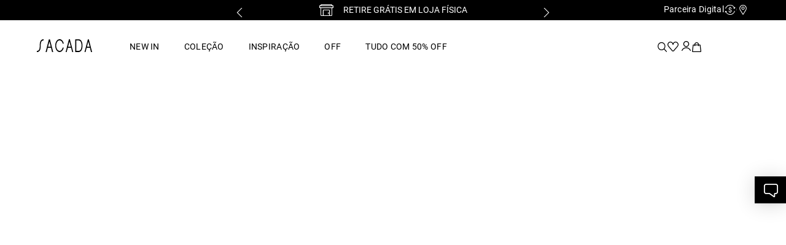

--- FILE ---
content_type: text/html; charset=utf-8
request_url: https://www.google.com/recaptcha/enterprise/anchor?ar=1&k=6LdV7CIpAAAAAPUrHXWlFArQ5hSiNQJk6Ja-vcYM&co=aHR0cHM6Ly93d3cuc2FjYWRhLmNvbTo0NDM.&hl=pt-BR&v=N67nZn4AqZkNcbeMu4prBgzg&size=invisible&anchor-ms=20000&execute-ms=30000&cb=lq9sldkqzpdr
body_size: 49684
content:
<!DOCTYPE HTML><html dir="ltr" lang="pt-BR"><head><meta http-equiv="Content-Type" content="text/html; charset=UTF-8">
<meta http-equiv="X-UA-Compatible" content="IE=edge">
<title>reCAPTCHA</title>
<style type="text/css">
/* cyrillic-ext */
@font-face {
  font-family: 'Roboto';
  font-style: normal;
  font-weight: 400;
  font-stretch: 100%;
  src: url(//fonts.gstatic.com/s/roboto/v48/KFO7CnqEu92Fr1ME7kSn66aGLdTylUAMa3GUBHMdazTgWw.woff2) format('woff2');
  unicode-range: U+0460-052F, U+1C80-1C8A, U+20B4, U+2DE0-2DFF, U+A640-A69F, U+FE2E-FE2F;
}
/* cyrillic */
@font-face {
  font-family: 'Roboto';
  font-style: normal;
  font-weight: 400;
  font-stretch: 100%;
  src: url(//fonts.gstatic.com/s/roboto/v48/KFO7CnqEu92Fr1ME7kSn66aGLdTylUAMa3iUBHMdazTgWw.woff2) format('woff2');
  unicode-range: U+0301, U+0400-045F, U+0490-0491, U+04B0-04B1, U+2116;
}
/* greek-ext */
@font-face {
  font-family: 'Roboto';
  font-style: normal;
  font-weight: 400;
  font-stretch: 100%;
  src: url(//fonts.gstatic.com/s/roboto/v48/KFO7CnqEu92Fr1ME7kSn66aGLdTylUAMa3CUBHMdazTgWw.woff2) format('woff2');
  unicode-range: U+1F00-1FFF;
}
/* greek */
@font-face {
  font-family: 'Roboto';
  font-style: normal;
  font-weight: 400;
  font-stretch: 100%;
  src: url(//fonts.gstatic.com/s/roboto/v48/KFO7CnqEu92Fr1ME7kSn66aGLdTylUAMa3-UBHMdazTgWw.woff2) format('woff2');
  unicode-range: U+0370-0377, U+037A-037F, U+0384-038A, U+038C, U+038E-03A1, U+03A3-03FF;
}
/* math */
@font-face {
  font-family: 'Roboto';
  font-style: normal;
  font-weight: 400;
  font-stretch: 100%;
  src: url(//fonts.gstatic.com/s/roboto/v48/KFO7CnqEu92Fr1ME7kSn66aGLdTylUAMawCUBHMdazTgWw.woff2) format('woff2');
  unicode-range: U+0302-0303, U+0305, U+0307-0308, U+0310, U+0312, U+0315, U+031A, U+0326-0327, U+032C, U+032F-0330, U+0332-0333, U+0338, U+033A, U+0346, U+034D, U+0391-03A1, U+03A3-03A9, U+03B1-03C9, U+03D1, U+03D5-03D6, U+03F0-03F1, U+03F4-03F5, U+2016-2017, U+2034-2038, U+203C, U+2040, U+2043, U+2047, U+2050, U+2057, U+205F, U+2070-2071, U+2074-208E, U+2090-209C, U+20D0-20DC, U+20E1, U+20E5-20EF, U+2100-2112, U+2114-2115, U+2117-2121, U+2123-214F, U+2190, U+2192, U+2194-21AE, U+21B0-21E5, U+21F1-21F2, U+21F4-2211, U+2213-2214, U+2216-22FF, U+2308-230B, U+2310, U+2319, U+231C-2321, U+2336-237A, U+237C, U+2395, U+239B-23B7, U+23D0, U+23DC-23E1, U+2474-2475, U+25AF, U+25B3, U+25B7, U+25BD, U+25C1, U+25CA, U+25CC, U+25FB, U+266D-266F, U+27C0-27FF, U+2900-2AFF, U+2B0E-2B11, U+2B30-2B4C, U+2BFE, U+3030, U+FF5B, U+FF5D, U+1D400-1D7FF, U+1EE00-1EEFF;
}
/* symbols */
@font-face {
  font-family: 'Roboto';
  font-style: normal;
  font-weight: 400;
  font-stretch: 100%;
  src: url(//fonts.gstatic.com/s/roboto/v48/KFO7CnqEu92Fr1ME7kSn66aGLdTylUAMaxKUBHMdazTgWw.woff2) format('woff2');
  unicode-range: U+0001-000C, U+000E-001F, U+007F-009F, U+20DD-20E0, U+20E2-20E4, U+2150-218F, U+2190, U+2192, U+2194-2199, U+21AF, U+21E6-21F0, U+21F3, U+2218-2219, U+2299, U+22C4-22C6, U+2300-243F, U+2440-244A, U+2460-24FF, U+25A0-27BF, U+2800-28FF, U+2921-2922, U+2981, U+29BF, U+29EB, U+2B00-2BFF, U+4DC0-4DFF, U+FFF9-FFFB, U+10140-1018E, U+10190-1019C, U+101A0, U+101D0-101FD, U+102E0-102FB, U+10E60-10E7E, U+1D2C0-1D2D3, U+1D2E0-1D37F, U+1F000-1F0FF, U+1F100-1F1AD, U+1F1E6-1F1FF, U+1F30D-1F30F, U+1F315, U+1F31C, U+1F31E, U+1F320-1F32C, U+1F336, U+1F378, U+1F37D, U+1F382, U+1F393-1F39F, U+1F3A7-1F3A8, U+1F3AC-1F3AF, U+1F3C2, U+1F3C4-1F3C6, U+1F3CA-1F3CE, U+1F3D4-1F3E0, U+1F3ED, U+1F3F1-1F3F3, U+1F3F5-1F3F7, U+1F408, U+1F415, U+1F41F, U+1F426, U+1F43F, U+1F441-1F442, U+1F444, U+1F446-1F449, U+1F44C-1F44E, U+1F453, U+1F46A, U+1F47D, U+1F4A3, U+1F4B0, U+1F4B3, U+1F4B9, U+1F4BB, U+1F4BF, U+1F4C8-1F4CB, U+1F4D6, U+1F4DA, U+1F4DF, U+1F4E3-1F4E6, U+1F4EA-1F4ED, U+1F4F7, U+1F4F9-1F4FB, U+1F4FD-1F4FE, U+1F503, U+1F507-1F50B, U+1F50D, U+1F512-1F513, U+1F53E-1F54A, U+1F54F-1F5FA, U+1F610, U+1F650-1F67F, U+1F687, U+1F68D, U+1F691, U+1F694, U+1F698, U+1F6AD, U+1F6B2, U+1F6B9-1F6BA, U+1F6BC, U+1F6C6-1F6CF, U+1F6D3-1F6D7, U+1F6E0-1F6EA, U+1F6F0-1F6F3, U+1F6F7-1F6FC, U+1F700-1F7FF, U+1F800-1F80B, U+1F810-1F847, U+1F850-1F859, U+1F860-1F887, U+1F890-1F8AD, U+1F8B0-1F8BB, U+1F8C0-1F8C1, U+1F900-1F90B, U+1F93B, U+1F946, U+1F984, U+1F996, U+1F9E9, U+1FA00-1FA6F, U+1FA70-1FA7C, U+1FA80-1FA89, U+1FA8F-1FAC6, U+1FACE-1FADC, U+1FADF-1FAE9, U+1FAF0-1FAF8, U+1FB00-1FBFF;
}
/* vietnamese */
@font-face {
  font-family: 'Roboto';
  font-style: normal;
  font-weight: 400;
  font-stretch: 100%;
  src: url(//fonts.gstatic.com/s/roboto/v48/KFO7CnqEu92Fr1ME7kSn66aGLdTylUAMa3OUBHMdazTgWw.woff2) format('woff2');
  unicode-range: U+0102-0103, U+0110-0111, U+0128-0129, U+0168-0169, U+01A0-01A1, U+01AF-01B0, U+0300-0301, U+0303-0304, U+0308-0309, U+0323, U+0329, U+1EA0-1EF9, U+20AB;
}
/* latin-ext */
@font-face {
  font-family: 'Roboto';
  font-style: normal;
  font-weight: 400;
  font-stretch: 100%;
  src: url(//fonts.gstatic.com/s/roboto/v48/KFO7CnqEu92Fr1ME7kSn66aGLdTylUAMa3KUBHMdazTgWw.woff2) format('woff2');
  unicode-range: U+0100-02BA, U+02BD-02C5, U+02C7-02CC, U+02CE-02D7, U+02DD-02FF, U+0304, U+0308, U+0329, U+1D00-1DBF, U+1E00-1E9F, U+1EF2-1EFF, U+2020, U+20A0-20AB, U+20AD-20C0, U+2113, U+2C60-2C7F, U+A720-A7FF;
}
/* latin */
@font-face {
  font-family: 'Roboto';
  font-style: normal;
  font-weight: 400;
  font-stretch: 100%;
  src: url(//fonts.gstatic.com/s/roboto/v48/KFO7CnqEu92Fr1ME7kSn66aGLdTylUAMa3yUBHMdazQ.woff2) format('woff2');
  unicode-range: U+0000-00FF, U+0131, U+0152-0153, U+02BB-02BC, U+02C6, U+02DA, U+02DC, U+0304, U+0308, U+0329, U+2000-206F, U+20AC, U+2122, U+2191, U+2193, U+2212, U+2215, U+FEFF, U+FFFD;
}
/* cyrillic-ext */
@font-face {
  font-family: 'Roboto';
  font-style: normal;
  font-weight: 500;
  font-stretch: 100%;
  src: url(//fonts.gstatic.com/s/roboto/v48/KFO7CnqEu92Fr1ME7kSn66aGLdTylUAMa3GUBHMdazTgWw.woff2) format('woff2');
  unicode-range: U+0460-052F, U+1C80-1C8A, U+20B4, U+2DE0-2DFF, U+A640-A69F, U+FE2E-FE2F;
}
/* cyrillic */
@font-face {
  font-family: 'Roboto';
  font-style: normal;
  font-weight: 500;
  font-stretch: 100%;
  src: url(//fonts.gstatic.com/s/roboto/v48/KFO7CnqEu92Fr1ME7kSn66aGLdTylUAMa3iUBHMdazTgWw.woff2) format('woff2');
  unicode-range: U+0301, U+0400-045F, U+0490-0491, U+04B0-04B1, U+2116;
}
/* greek-ext */
@font-face {
  font-family: 'Roboto';
  font-style: normal;
  font-weight: 500;
  font-stretch: 100%;
  src: url(//fonts.gstatic.com/s/roboto/v48/KFO7CnqEu92Fr1ME7kSn66aGLdTylUAMa3CUBHMdazTgWw.woff2) format('woff2');
  unicode-range: U+1F00-1FFF;
}
/* greek */
@font-face {
  font-family: 'Roboto';
  font-style: normal;
  font-weight: 500;
  font-stretch: 100%;
  src: url(//fonts.gstatic.com/s/roboto/v48/KFO7CnqEu92Fr1ME7kSn66aGLdTylUAMa3-UBHMdazTgWw.woff2) format('woff2');
  unicode-range: U+0370-0377, U+037A-037F, U+0384-038A, U+038C, U+038E-03A1, U+03A3-03FF;
}
/* math */
@font-face {
  font-family: 'Roboto';
  font-style: normal;
  font-weight: 500;
  font-stretch: 100%;
  src: url(//fonts.gstatic.com/s/roboto/v48/KFO7CnqEu92Fr1ME7kSn66aGLdTylUAMawCUBHMdazTgWw.woff2) format('woff2');
  unicode-range: U+0302-0303, U+0305, U+0307-0308, U+0310, U+0312, U+0315, U+031A, U+0326-0327, U+032C, U+032F-0330, U+0332-0333, U+0338, U+033A, U+0346, U+034D, U+0391-03A1, U+03A3-03A9, U+03B1-03C9, U+03D1, U+03D5-03D6, U+03F0-03F1, U+03F4-03F5, U+2016-2017, U+2034-2038, U+203C, U+2040, U+2043, U+2047, U+2050, U+2057, U+205F, U+2070-2071, U+2074-208E, U+2090-209C, U+20D0-20DC, U+20E1, U+20E5-20EF, U+2100-2112, U+2114-2115, U+2117-2121, U+2123-214F, U+2190, U+2192, U+2194-21AE, U+21B0-21E5, U+21F1-21F2, U+21F4-2211, U+2213-2214, U+2216-22FF, U+2308-230B, U+2310, U+2319, U+231C-2321, U+2336-237A, U+237C, U+2395, U+239B-23B7, U+23D0, U+23DC-23E1, U+2474-2475, U+25AF, U+25B3, U+25B7, U+25BD, U+25C1, U+25CA, U+25CC, U+25FB, U+266D-266F, U+27C0-27FF, U+2900-2AFF, U+2B0E-2B11, U+2B30-2B4C, U+2BFE, U+3030, U+FF5B, U+FF5D, U+1D400-1D7FF, U+1EE00-1EEFF;
}
/* symbols */
@font-face {
  font-family: 'Roboto';
  font-style: normal;
  font-weight: 500;
  font-stretch: 100%;
  src: url(//fonts.gstatic.com/s/roboto/v48/KFO7CnqEu92Fr1ME7kSn66aGLdTylUAMaxKUBHMdazTgWw.woff2) format('woff2');
  unicode-range: U+0001-000C, U+000E-001F, U+007F-009F, U+20DD-20E0, U+20E2-20E4, U+2150-218F, U+2190, U+2192, U+2194-2199, U+21AF, U+21E6-21F0, U+21F3, U+2218-2219, U+2299, U+22C4-22C6, U+2300-243F, U+2440-244A, U+2460-24FF, U+25A0-27BF, U+2800-28FF, U+2921-2922, U+2981, U+29BF, U+29EB, U+2B00-2BFF, U+4DC0-4DFF, U+FFF9-FFFB, U+10140-1018E, U+10190-1019C, U+101A0, U+101D0-101FD, U+102E0-102FB, U+10E60-10E7E, U+1D2C0-1D2D3, U+1D2E0-1D37F, U+1F000-1F0FF, U+1F100-1F1AD, U+1F1E6-1F1FF, U+1F30D-1F30F, U+1F315, U+1F31C, U+1F31E, U+1F320-1F32C, U+1F336, U+1F378, U+1F37D, U+1F382, U+1F393-1F39F, U+1F3A7-1F3A8, U+1F3AC-1F3AF, U+1F3C2, U+1F3C4-1F3C6, U+1F3CA-1F3CE, U+1F3D4-1F3E0, U+1F3ED, U+1F3F1-1F3F3, U+1F3F5-1F3F7, U+1F408, U+1F415, U+1F41F, U+1F426, U+1F43F, U+1F441-1F442, U+1F444, U+1F446-1F449, U+1F44C-1F44E, U+1F453, U+1F46A, U+1F47D, U+1F4A3, U+1F4B0, U+1F4B3, U+1F4B9, U+1F4BB, U+1F4BF, U+1F4C8-1F4CB, U+1F4D6, U+1F4DA, U+1F4DF, U+1F4E3-1F4E6, U+1F4EA-1F4ED, U+1F4F7, U+1F4F9-1F4FB, U+1F4FD-1F4FE, U+1F503, U+1F507-1F50B, U+1F50D, U+1F512-1F513, U+1F53E-1F54A, U+1F54F-1F5FA, U+1F610, U+1F650-1F67F, U+1F687, U+1F68D, U+1F691, U+1F694, U+1F698, U+1F6AD, U+1F6B2, U+1F6B9-1F6BA, U+1F6BC, U+1F6C6-1F6CF, U+1F6D3-1F6D7, U+1F6E0-1F6EA, U+1F6F0-1F6F3, U+1F6F7-1F6FC, U+1F700-1F7FF, U+1F800-1F80B, U+1F810-1F847, U+1F850-1F859, U+1F860-1F887, U+1F890-1F8AD, U+1F8B0-1F8BB, U+1F8C0-1F8C1, U+1F900-1F90B, U+1F93B, U+1F946, U+1F984, U+1F996, U+1F9E9, U+1FA00-1FA6F, U+1FA70-1FA7C, U+1FA80-1FA89, U+1FA8F-1FAC6, U+1FACE-1FADC, U+1FADF-1FAE9, U+1FAF0-1FAF8, U+1FB00-1FBFF;
}
/* vietnamese */
@font-face {
  font-family: 'Roboto';
  font-style: normal;
  font-weight: 500;
  font-stretch: 100%;
  src: url(//fonts.gstatic.com/s/roboto/v48/KFO7CnqEu92Fr1ME7kSn66aGLdTylUAMa3OUBHMdazTgWw.woff2) format('woff2');
  unicode-range: U+0102-0103, U+0110-0111, U+0128-0129, U+0168-0169, U+01A0-01A1, U+01AF-01B0, U+0300-0301, U+0303-0304, U+0308-0309, U+0323, U+0329, U+1EA0-1EF9, U+20AB;
}
/* latin-ext */
@font-face {
  font-family: 'Roboto';
  font-style: normal;
  font-weight: 500;
  font-stretch: 100%;
  src: url(//fonts.gstatic.com/s/roboto/v48/KFO7CnqEu92Fr1ME7kSn66aGLdTylUAMa3KUBHMdazTgWw.woff2) format('woff2');
  unicode-range: U+0100-02BA, U+02BD-02C5, U+02C7-02CC, U+02CE-02D7, U+02DD-02FF, U+0304, U+0308, U+0329, U+1D00-1DBF, U+1E00-1E9F, U+1EF2-1EFF, U+2020, U+20A0-20AB, U+20AD-20C0, U+2113, U+2C60-2C7F, U+A720-A7FF;
}
/* latin */
@font-face {
  font-family: 'Roboto';
  font-style: normal;
  font-weight: 500;
  font-stretch: 100%;
  src: url(//fonts.gstatic.com/s/roboto/v48/KFO7CnqEu92Fr1ME7kSn66aGLdTylUAMa3yUBHMdazQ.woff2) format('woff2');
  unicode-range: U+0000-00FF, U+0131, U+0152-0153, U+02BB-02BC, U+02C6, U+02DA, U+02DC, U+0304, U+0308, U+0329, U+2000-206F, U+20AC, U+2122, U+2191, U+2193, U+2212, U+2215, U+FEFF, U+FFFD;
}
/* cyrillic-ext */
@font-face {
  font-family: 'Roboto';
  font-style: normal;
  font-weight: 900;
  font-stretch: 100%;
  src: url(//fonts.gstatic.com/s/roboto/v48/KFO7CnqEu92Fr1ME7kSn66aGLdTylUAMa3GUBHMdazTgWw.woff2) format('woff2');
  unicode-range: U+0460-052F, U+1C80-1C8A, U+20B4, U+2DE0-2DFF, U+A640-A69F, U+FE2E-FE2F;
}
/* cyrillic */
@font-face {
  font-family: 'Roboto';
  font-style: normal;
  font-weight: 900;
  font-stretch: 100%;
  src: url(//fonts.gstatic.com/s/roboto/v48/KFO7CnqEu92Fr1ME7kSn66aGLdTylUAMa3iUBHMdazTgWw.woff2) format('woff2');
  unicode-range: U+0301, U+0400-045F, U+0490-0491, U+04B0-04B1, U+2116;
}
/* greek-ext */
@font-face {
  font-family: 'Roboto';
  font-style: normal;
  font-weight: 900;
  font-stretch: 100%;
  src: url(//fonts.gstatic.com/s/roboto/v48/KFO7CnqEu92Fr1ME7kSn66aGLdTylUAMa3CUBHMdazTgWw.woff2) format('woff2');
  unicode-range: U+1F00-1FFF;
}
/* greek */
@font-face {
  font-family: 'Roboto';
  font-style: normal;
  font-weight: 900;
  font-stretch: 100%;
  src: url(//fonts.gstatic.com/s/roboto/v48/KFO7CnqEu92Fr1ME7kSn66aGLdTylUAMa3-UBHMdazTgWw.woff2) format('woff2');
  unicode-range: U+0370-0377, U+037A-037F, U+0384-038A, U+038C, U+038E-03A1, U+03A3-03FF;
}
/* math */
@font-face {
  font-family: 'Roboto';
  font-style: normal;
  font-weight: 900;
  font-stretch: 100%;
  src: url(//fonts.gstatic.com/s/roboto/v48/KFO7CnqEu92Fr1ME7kSn66aGLdTylUAMawCUBHMdazTgWw.woff2) format('woff2');
  unicode-range: U+0302-0303, U+0305, U+0307-0308, U+0310, U+0312, U+0315, U+031A, U+0326-0327, U+032C, U+032F-0330, U+0332-0333, U+0338, U+033A, U+0346, U+034D, U+0391-03A1, U+03A3-03A9, U+03B1-03C9, U+03D1, U+03D5-03D6, U+03F0-03F1, U+03F4-03F5, U+2016-2017, U+2034-2038, U+203C, U+2040, U+2043, U+2047, U+2050, U+2057, U+205F, U+2070-2071, U+2074-208E, U+2090-209C, U+20D0-20DC, U+20E1, U+20E5-20EF, U+2100-2112, U+2114-2115, U+2117-2121, U+2123-214F, U+2190, U+2192, U+2194-21AE, U+21B0-21E5, U+21F1-21F2, U+21F4-2211, U+2213-2214, U+2216-22FF, U+2308-230B, U+2310, U+2319, U+231C-2321, U+2336-237A, U+237C, U+2395, U+239B-23B7, U+23D0, U+23DC-23E1, U+2474-2475, U+25AF, U+25B3, U+25B7, U+25BD, U+25C1, U+25CA, U+25CC, U+25FB, U+266D-266F, U+27C0-27FF, U+2900-2AFF, U+2B0E-2B11, U+2B30-2B4C, U+2BFE, U+3030, U+FF5B, U+FF5D, U+1D400-1D7FF, U+1EE00-1EEFF;
}
/* symbols */
@font-face {
  font-family: 'Roboto';
  font-style: normal;
  font-weight: 900;
  font-stretch: 100%;
  src: url(//fonts.gstatic.com/s/roboto/v48/KFO7CnqEu92Fr1ME7kSn66aGLdTylUAMaxKUBHMdazTgWw.woff2) format('woff2');
  unicode-range: U+0001-000C, U+000E-001F, U+007F-009F, U+20DD-20E0, U+20E2-20E4, U+2150-218F, U+2190, U+2192, U+2194-2199, U+21AF, U+21E6-21F0, U+21F3, U+2218-2219, U+2299, U+22C4-22C6, U+2300-243F, U+2440-244A, U+2460-24FF, U+25A0-27BF, U+2800-28FF, U+2921-2922, U+2981, U+29BF, U+29EB, U+2B00-2BFF, U+4DC0-4DFF, U+FFF9-FFFB, U+10140-1018E, U+10190-1019C, U+101A0, U+101D0-101FD, U+102E0-102FB, U+10E60-10E7E, U+1D2C0-1D2D3, U+1D2E0-1D37F, U+1F000-1F0FF, U+1F100-1F1AD, U+1F1E6-1F1FF, U+1F30D-1F30F, U+1F315, U+1F31C, U+1F31E, U+1F320-1F32C, U+1F336, U+1F378, U+1F37D, U+1F382, U+1F393-1F39F, U+1F3A7-1F3A8, U+1F3AC-1F3AF, U+1F3C2, U+1F3C4-1F3C6, U+1F3CA-1F3CE, U+1F3D4-1F3E0, U+1F3ED, U+1F3F1-1F3F3, U+1F3F5-1F3F7, U+1F408, U+1F415, U+1F41F, U+1F426, U+1F43F, U+1F441-1F442, U+1F444, U+1F446-1F449, U+1F44C-1F44E, U+1F453, U+1F46A, U+1F47D, U+1F4A3, U+1F4B0, U+1F4B3, U+1F4B9, U+1F4BB, U+1F4BF, U+1F4C8-1F4CB, U+1F4D6, U+1F4DA, U+1F4DF, U+1F4E3-1F4E6, U+1F4EA-1F4ED, U+1F4F7, U+1F4F9-1F4FB, U+1F4FD-1F4FE, U+1F503, U+1F507-1F50B, U+1F50D, U+1F512-1F513, U+1F53E-1F54A, U+1F54F-1F5FA, U+1F610, U+1F650-1F67F, U+1F687, U+1F68D, U+1F691, U+1F694, U+1F698, U+1F6AD, U+1F6B2, U+1F6B9-1F6BA, U+1F6BC, U+1F6C6-1F6CF, U+1F6D3-1F6D7, U+1F6E0-1F6EA, U+1F6F0-1F6F3, U+1F6F7-1F6FC, U+1F700-1F7FF, U+1F800-1F80B, U+1F810-1F847, U+1F850-1F859, U+1F860-1F887, U+1F890-1F8AD, U+1F8B0-1F8BB, U+1F8C0-1F8C1, U+1F900-1F90B, U+1F93B, U+1F946, U+1F984, U+1F996, U+1F9E9, U+1FA00-1FA6F, U+1FA70-1FA7C, U+1FA80-1FA89, U+1FA8F-1FAC6, U+1FACE-1FADC, U+1FADF-1FAE9, U+1FAF0-1FAF8, U+1FB00-1FBFF;
}
/* vietnamese */
@font-face {
  font-family: 'Roboto';
  font-style: normal;
  font-weight: 900;
  font-stretch: 100%;
  src: url(//fonts.gstatic.com/s/roboto/v48/KFO7CnqEu92Fr1ME7kSn66aGLdTylUAMa3OUBHMdazTgWw.woff2) format('woff2');
  unicode-range: U+0102-0103, U+0110-0111, U+0128-0129, U+0168-0169, U+01A0-01A1, U+01AF-01B0, U+0300-0301, U+0303-0304, U+0308-0309, U+0323, U+0329, U+1EA0-1EF9, U+20AB;
}
/* latin-ext */
@font-face {
  font-family: 'Roboto';
  font-style: normal;
  font-weight: 900;
  font-stretch: 100%;
  src: url(//fonts.gstatic.com/s/roboto/v48/KFO7CnqEu92Fr1ME7kSn66aGLdTylUAMa3KUBHMdazTgWw.woff2) format('woff2');
  unicode-range: U+0100-02BA, U+02BD-02C5, U+02C7-02CC, U+02CE-02D7, U+02DD-02FF, U+0304, U+0308, U+0329, U+1D00-1DBF, U+1E00-1E9F, U+1EF2-1EFF, U+2020, U+20A0-20AB, U+20AD-20C0, U+2113, U+2C60-2C7F, U+A720-A7FF;
}
/* latin */
@font-face {
  font-family: 'Roboto';
  font-style: normal;
  font-weight: 900;
  font-stretch: 100%;
  src: url(//fonts.gstatic.com/s/roboto/v48/KFO7CnqEu92Fr1ME7kSn66aGLdTylUAMa3yUBHMdazQ.woff2) format('woff2');
  unicode-range: U+0000-00FF, U+0131, U+0152-0153, U+02BB-02BC, U+02C6, U+02DA, U+02DC, U+0304, U+0308, U+0329, U+2000-206F, U+20AC, U+2122, U+2191, U+2193, U+2212, U+2215, U+FEFF, U+FFFD;
}

</style>
<link rel="stylesheet" type="text/css" href="https://www.gstatic.com/recaptcha/releases/N67nZn4AqZkNcbeMu4prBgzg/styles__ltr.css">
<script nonce="fX074lbngE-q-icH5guXLA" type="text/javascript">window['__recaptcha_api'] = 'https://www.google.com/recaptcha/enterprise/';</script>
<script type="text/javascript" src="https://www.gstatic.com/recaptcha/releases/N67nZn4AqZkNcbeMu4prBgzg/recaptcha__pt_br.js" nonce="fX074lbngE-q-icH5guXLA">
      
    </script></head>
<body><div id="rc-anchor-alert" class="rc-anchor-alert"></div>
<input type="hidden" id="recaptcha-token" value="[base64]">
<script type="text/javascript" nonce="fX074lbngE-q-icH5guXLA">
      recaptcha.anchor.Main.init("[\x22ainput\x22,[\x22bgdata\x22,\x22\x22,\[base64]/[base64]/[base64]/MjU1OlQ/NToyKSlyZXR1cm4gZmFsc2U7cmV0dXJuISgoYSg0MyxXLChZPWUoKFcuQkI9ZCxUKT83MDo0MyxXKSxXLk4pKSxXKS5sLnB1c2goW0RhLFksVD9kKzE6ZCxXLlgsVy5qXSksVy5MPW5sLDApfSxubD1GLnJlcXVlc3RJZGxlQ2FsbGJhY2s/[base64]/[base64]/[base64]/[base64]/WVtTKytdPVc6KFc8MjA0OD9ZW1MrK109Vz4+NnwxOTI6KChXJjY0NTEyKT09NTUyOTYmJmQrMTxULmxlbmd0aCYmKFQuY2hhckNvZGVBdChkKzEpJjY0NTEyKT09NTYzMjA/[base64]/[base64]/[base64]/[base64]/bmV3IGdbWl0oTFswXSk6RD09Mj9uZXcgZ1taXShMWzBdLExbMV0pOkQ9PTM/bmV3IGdbWl0oTFswXSxMWzFdLExbMl0pOkQ9PTQ/[base64]/[base64]\x22,\[base64]\x22,\x22wrMXMMOyI8OYw5nDrH7CtsOYwqHDpGbDuD0xVcO4ScKYScKhw5gHwr/DoicCLMO2w4nCmVc+G8O2worDu8OQB8KNw53DlsO9w6dpanp8wooHPcKnw5rDsi4KwqvDnnHCswLDtsK5w7kPZ8KHwp9SJit/w53DpH1KTWUaXcKXUcOhdBTChkjCkmsrDSEUw7jCqFIJI8KyJcO1ZCPDj05TAsKtw7MsfcOfwqVyUcKLwrTCg04NQl9SHDsNEMKow7TDrsKbfMKsw5lEw7vCvDTCohJNw5/CvUDCjsKWwqUdwrHDmm/CnFJvwqouw7TDvAgXwoQrw4HCh0vCvRpFMW58czh5woHCt8OLIMKhfCABQcOpwp/CmsOzw73CrsOTwq8VPSnDhD8Zw5AAbcOfwpHDp3bDncK3w4EOw5HCgcKIQgHCtcKjw5XDuWkBKHXChMOGwqxnCGt4dMOcw7fCgMOTGHQjwq/Cv8OZw5zCqMKlwqYLGMO7RMOww4Mcw4vDnHx/Qx5xFcOHbmHCv8OwdGB8w4vCqMKZw55oHwHCoirCgcOlKsObQxnCnzF6w5ggK2/DkMOaYsKDA0xFZsKDHF9pwrI8w6bCjMOFQyzCt2pJw5vDhsOTwrMmwqfDrsOWwoLDoVvDsShjwrTCr8O0wpIHCW91w6Fgw78Hw6PCtkZbaVHCmDzDiThXDBw/GsOOW2k1wpV0fzhtXS/Dr107wpnDuMKlw54kIiTDjUcvwokEw5DCkwl2UcKkaylxwpBALcO7w6s8w5PCgGo1wrTDjcO6PADDvyPDlnxiwqkXEMKKw7UJwr3CscO4w7TCuDR/[base64]/DkibCncKCwpkLwpQMJSRjc8KjwotVw7VTw7lueQkxUMOlwotPw7HDlMOdFcOKc3xTasO+Hzl9fArDtcONN8OBJcOzVcK/w5jCi8OYw6UYw6Atw4zCiHRPfEBiwpbDqsKLwqpAw4AtTHQgw5HDq0nDgcOsfE7Cu8Olw7DCtB/[base64]/PHFaworCghR2fsOGfsKYFsODJB8iC8KKCxp5wpkZwottW8KkwonCjcONZcKhw4fDtEhfGHTDhlXDkMKvSH/CvMOkZCBXAcOGwrkBAUDDvXXCgDDDucKSAGLDsMOmwpETOi0DInPDkznCvcOhJSJPw5h8AgvDosK5w61Hw78SR8Kpw61bwozCh8Ogw64BM30gWQjDusOlJSXCvMKaw4PDtcKyw7glDsOuImxWeDDDjMOWwrdzOWHCncKVwpRyTTFFwpcWOkrDoz/DunAhw4fCvXLCrcKkLsKsw6UFw6M0dBUpbXJxw4DDsRBRw6LCtVjClQNdaR7CscOIS2PCusOndsONw5ouwqnCvzhLwr43w5ljw5XCsMOxTmfCrMKPw5LDuD/ChMOMwovCisKdaMK5w4/DnCQbH8Oiw61QK0wkwoLDoBXDmhAcVBzCsyHCin5oBsOzEzMXwrsuw5hNwqzCgAHDhyTCr8OgeF5CS8OCRR3DhHIQYnEQwp7CuMO8E0p/V8KnHMKmw5wfwrXDm8Ocw4MRDjsXeVxyK8OXL8KdYMOFGzHDv0HDgn7CrABbOGp8wrd+ICfDoksxc8K7wqk1M8KOw6tJwq1Pw5LCk8K+wozDmmLDmFTCqjVzw6dpwrrDucOow5LCvDokwrjDvlXDv8Ksw6klw6TClWzCsApWVDE0HRTCkMKjwpFSwr3Dk1bDsMOdwpg/w43DkcKwHsKXMsKmEDrCjBt4w6fCq8KjwpzDhMO4QsOwKDlAwphTGmLDo8OpwrN+w6DDjHTDmkvCisOKXsONwoccw7ZGYxPCilHDvVRRWzvDr0zDlsKRRGnDtVAmw4rCmsOMw73CiUppw7h8OE7CmzADw5DDj8OsDcO3YyVpBl3CsQTCtMOjwpbDlMOQwovDpsO/wohlw6fClsOlRxIewrVMwpnCn1/DjcOvw4BeG8OYw4UzI8KMw4luwrMjAFfDi8KcIMOBc8OlwpXDnsO4wplcUVEuw4jDoEx6YFHCrcOSERBEwr/Dh8KTwowVZ8O6GltrJcKaOMO6wq/CpsKhIMKhwqXDkcKeRMKiHsOIawNPw44USwMzaMOkGnddWinCs8KUw5oAW3tdAcKAw77CmBE5JDZIJ8Kfw7vCu8OEwoLDtsKIOMOQw6HDicKxVlDCu8Ozw4/Cs8KTwqZJU8OIwr7CgEfDnBHCscOyw4DDslfDhGM0KmYaw4MLB8OUCMK+w4NNw5Y9wp/[base64]/[base64]/[base64]/JcK/[base64]/CkxA/w6Vrw5kLQ8K4cMOIccKVwo56w7DClVw+wpbDtBhrw48Kw5MHBsO/[base64]/[base64]/R20IwrfDjRIPwp7DgsKSwpjCtB9XDBHCu8OiC8KRwotlVXkfVsK6NcOFJSZjYSzDvMO3Y01/[base64]/Du8K0Y1bCqMO9OsKlFMKqEsOew4HDiRfDm8KxwpAETsO9bMO1QWw0VMOew4LCqMKGw7Y2woPDlwXDhcO3ejTCgsKKcXU/[base64]/CkAvCicOnw70Ww6/CrWbDhsODwqzCuHtdesKswop3w54/w5xOaXHDlXtvcxHCuMO3woXCqCNkwpwfw5gIwoTCvsORWMK8EFHDnsO8w5HDu8ORJcOdSz3DmDtNX8KnMSgYw4LDk1nDlMOYwpdDEx0cw4IQw63CkMOVw6TDicKtwqo6LsOGw60awofDt8OSTMKowqkHUV/CgAzCnsOMwo7DjSkFwp5pd8Oyw6DClMK2WsOHwpF4w7/CrXkHQy0DKnIveHfClsOVwppzf0TDm8KSFC7ClGhIwoXDocKiwr/ClsKrGQUhFwNxGWk6UmvDocOaGyoJwr3DkRDDh8OnFmJPw5sJwo5Vwq3Cr8KOwoVSb1xJCcOyTxAbw7UuVsKcLjHCjMOMw5ZiwrLDucOpM8KKwqTCqEvCqldrwoLDpsO5wpjDtBbDssOswpjCr8OzJ8KjJMKbQMKCwrDDrMOIRMK6w7/DlMKNw4kKRUXDsTzDrVBKw6hoEMO4wp16M8Ogw5QoccK7JcOmwqhbw69nVDnCn8K6XBTDqQ7CpjvChMK2IsKFwo0Vwq/[base64]/CrWE7w6IiUj83w7vDlsKqwrVVw6zDtjcxw6HDtD5VScOSbMOUw7DCk2xKwprDqjtNMV/CuB8Ow5ADw6PCsBFjwrBtNBfCtMKGwobCuFTDvcOAwqwfF8K9dsK/VBIrwpHDkSPCrcK6DT5KR2kSejrCiS0OeH8fw5USUT8yccKFwrsqw4jCvMOPw57Cm8OIIQoNwqTCpMKHDUo1w7vDp3wqKcKWKEU5Xh7Cp8KPwqjCv8OfVcOEHEAswp5BdAPCpMODUX/CosOWNcKCXmjCmMOwFT8BZcO1QWjCoMOSZ8KQwqTCpi19wpPDimoCIcO7FsOzXh0HwrzDjDx/w4kFCjhiKGQiIMKRSm47w6tXw5nCtQ00R1DCrBrCrsKVfVBXw6kswrNWE8KwN1ZgwoLDjsKww5hqw7bDh3/DosKwLBw9SA4dwokkA8KgwrnDpys0wqPCrRQPJTXDoMOZwrfCh8OXwrlKwqnDjwhMw4LCjMKSEcOlwq4ywoTDpg/[base64]/CinMSwrDCmcOjwrHDhMOeJcK6wrDDpElyP8OYwpJmwrg4wqF/[base64]/[base64]/[base64]/[base64]/[base64]/H8ODwqvDnn7ChsKSAAYsPTvCvzJfw78XXcKew4jDsGptwrA1w6TDjhzCuQvCrG7DkMObwppUYMO4GMKfw40twpfDsSLCtcKLw5vCpcKBLcKHe8KZDjxsw6HCvz/[base64]/[base64]/[base64]/Dm3/Dh8KJwrbCuGjDvS9pUgAuwpHCuRzCrUNBCsOIw5w8MQbDmS4PVsK5w4/DvHFfwrDDrsOkMDHCgF/DpsKITcO7YmLDmMOeJDwcXk4CdjIFwozCsjzCgTFcw7zCjAfCqX1WDsK0wp3DnGfDvHQGw7XDg8OuGQ7Cu8O+QcOrC2oQbB3Dmwh1woMDwrfDmx/Dkw0pwqTDl8K3YMKOAMO3w7bDjsOhw6xwBsOudsKHJ37CjxfDgU8aMSXCoMOJwqgKU0pbw4nDq3s2UirCtHQCO8Kba1JWw7/ClDTDv3Ucw6N6wpEBBS/DtMKMCBMpCTx0w5DDjDFTwp/DscKWQg/[base64]/NwzDgF3DhVbCsmzCtjgafgbDhMOIw6/DssKIwoDCp3xoanzCkRlfAMKjw6TCjcKswoTChCXDkQsdfEoTJVFAUgfDokbDisKBwpTCpcO7E8OEwrnDs8OocGPDik7DknHDkcKIHcOAworCusOmw43DpcKZKSdJwoJ4woLDhFtbwqjCpsOzw6MGw7tswr/DtcKadQnCrkvCu8O3wqIrw6UOasOcw5DCq0PCrsOCw7bDvcKnSzzDncKJw6bDnAfDtcKAQDXDli4kw4zCp8OWwpg6EsKnw5/[base64]/DtcOmb8Kjw6PDvsKrL8OVw4FQw60Aw6fDtSlXWivDtkTCjzpFMsO7KcK2UsOMG8OuN8Okwpshw57CkQLCnsOVTMOlwrvCqH/CqcOLw4hKUmkJw501wp3DgjDCkxDDgCEoSsOPL8OQw6d2OcKLw65IcE7DgE1mwoHDoDbDtUB6TTXDjcOYHsKiDMO9w4YswoUDYcORZklywrvDiMKOw4XCl8KAEUgqG8OpdcOOw6HDscORKcKHZsKWwphaJsOGVMO/ZsOKIMKXSMONwrzCkCU1wox7WcOpVE4MIMOYwrPDtRvCugNTw6zDi1LCjcKmw4bDon/CqsOiwq7DhcKaQ8OTOgLCoMOsLcKTDT5zXWBofBvDjHlDw7jDoinDh2zDmsOBJ8OqV2hSJyTDu8Kcw4plJwnCgsOnwo/[base64]/Di3XCmEfCp1TCmjsAw6YYwo01w7xrwoLDsTcaw6ZQw7XCk8KSDsKKw5JQUsKzwrTChELCgW0CQmhQdMONX07DnsO6w6p0AB/[base64]/W8KjFk7DiT5QwrDCq8O/FVHCkU8YecKrBsOBwqYHbXrCoygOwo7Dm2p3wpDDljQzD8K4RsOAG2DDs8OUwovDrj7Du3YnQcOcw7vDhsO/IzvCisKeDcO0w4IEJHfDs3QQw47DgyMCw4E0wo5EwobDqsKhwq/[base64]/Dq2TCksOjfTHDoT1mW2s2YMOTLxc2w5cmwqLDgFhmw4nDmMODw63CqilkCMKEw4PDrsOfw6pCwpgJU3s8bn3CjyHDhDzDgHvCvMKCQ8K9wp/DrzfDpnoBw5U+DMKoEE7CusOfw7fCk8KiPcKuVB9owoR9woI5w4Ezwp8DRMKtCQ0aCRtTXcO9GnDCt8KWw5JjwrfCqg9qw4AvwqcIwr51VmlaG04uM8OMIw/CoFvDjsOsfVRewoPDlsOLw480wpDDsHIBUysIw6DDlcK0NsO/YcKKwrg6VHHCtU7CkzZWw69/CsK3w7jDiMKzE8OlbFbDgcO0bcOrOMKBAxHCsMO/w5XClgfDshBKwog1b8Kywo4CwrLDicOpDBbDkcOHw4cqbTZYw7MQZBNSw6k7aMOVwrnChcOrIWAoDAzDqsKdw5rDhkDCncOOf8KkKHjDgcO6NErCqCRnFw0/bsKjwrDDvcKvwp3CuBsANsK1C2jCjmMowqNjwp3CvMKJCwdQGMKTSMOYXDvDnhvDiMOYJHpyShsXwqLDl17DoGbCtwrDnMOVMMKFKcKYwovCrcOcAT1Owr3CtMOVCwFmw6DDmsOIw4zDncOUScKDHVR6w60pwoMbwo/ChMOXw50SWnDCqsKEwrxhehFqwpk2I8O+fQjDnAFUf1Bnw7ZZQ8OXYcKKw6gTw4NuCcKTVDVpwqpZwqvDk8KtU05+w4nChcKTwo/DkcOrFgPDlEU3w6rDsBglb8OzH30UbFjChArDkys5w5ooHFNtwq9WUcOOWCBqw7PDlRHDlcOvw65TwozDlsO+wrLDrzUdLcOkwpzCqcKEUMKea0LCrxDDsmDDmMOja8KCw4k2wpnDlQEzwpllwrrCqUwHw77CvV3CocKNwoDDv8KUPcKhXGhYw5LDiQEOQMK/wqwTwpF+w4BkGwxrc8Kzw6NbFipkw7JiwpbDn1YdVsOodjEgZ3rDnl/CvyUCwqYiw5PCrcODfMKjZEgDUcOuOcK/wrAbw6k8FBnDunp3ZMK/E1PCrT/CusOvwrYSEcK4X8OAw5h7wrxhwrXDki9owosswrd7EMOvOXxyw6nCmcKrcSXDrcKlwo8rwrx7wqokXBnDvEnDpXjDqQQnLAElEMK8M8K3w5MNKADDgcKww6jCtcKsPFXDk2zCqMKzIsKOYVPCj8KMwptVw786wrvDslIlwo/[base64]/[base64]/[base64]/V1jCoSp+w45hwqrCpnhzUxpQw6LCn2IKwoF1AsOaAsOqAwRRMCZEwofCr3llwpHCmkrCqUnDmcK0Am/CogxrRsOSwrJpw5AjWsKgEngfDMOXXcKIw79Jw7BsHQJzKMOjw4fCssKyOcK/M2zCvMK9DsOPwovDlsO4woUzw5jDuMK1wr1mF2k5wqvCjMOpRWnDtcOgY8OcwrEyRsOaXVFPOzXDi8K+ZMKAwqTClsOtYWrCvCDDm23DtQ1zXcOWBsOBwpLDosOQwoFcw6BseWh8HMOfwpdbOcORUCvCp8K1cWrDtGYBRkR+KU/[base64]/DtBsDwpDCj8O0wpjCtRVVQcKnQxo6WcOMw6h2wpx/FVvDlgR+wr50w5TCscKtw5gSK8OswqHClMOtCHDCscOlw6INw4Vcw6gCI8Ouw5Fzw59XKALDoQzCl8Kbw6c/w64Yw5jCjcKDeMKFdyrCoMOHFMObPWTDkMKILQzDpHpxZBfCoyTDh3EibsOAC8KWwpvDtcK2S8KZwrxxw4UjT2Mwwqslwo/CtMO2J8Knwog4wrE4M8KTwqHDnMOYwpkJH8Kmwr9nwp/Ck07CsMORw63CoMKgw4piaMKERcK1woXDrl/[base64]/DsmbDuyQNw7LClxZZKMKDwoBDUjXDusO9wqjDkcOow4zCisO6WcO8PcK7FcOJMsOWwqh4SsKiaRwlwrPDglbCqMKQScO/w60lKMOZScK6w7l4w6xnwpzCqcKIBzvDmzTDjBYqwo/DiXDCisKgNsOjwqk2RMKOKxBhw6hPcsOoGh47Hk9rwq/DrMK7w7/CjSMkScKRwoB1E3LDtQAjUsOrYMKrwrIdwrBSw6gfwqfDjcKFV8Ose8KHwqbDnWvDrmMSwrvCrsKIAcOiRsKgCMOTT8OLIsK7R8OUfnFcXcO/fARqSAMwwrBsLsObw5nCmsObwpzCnlLDtzPDssKwRMKGYSl5wokkNxJfKcKzw5cONcOjw5HCq8OCMFoLQsOUwpnCuEJtwqvCvR7CnwJ0w7R0Hihtw7PCqjYcW37ClmlPwrfCqzPCr2ABw7dkOsOXw4fDgzHDssKTw4Yqwq/[base64]/QsOmPsOZw67CnTYNw4TCnsKUOsK/[base64]/wpnCp3bCv07CrsKcQmJ3F8O1w7xBwprCg8Ojwo81wrBVw4sPYsKywpfCqsK+Sl/CrMOJw64Qw7rDqG0Nw5rDlMKSGnYFQzvCqDVvYMO7Uz/Dp8K0wpLDgx/CgcOxwpPCnMKywrxLaMK3acKdMcOIwqXDvB1ZwptBwr3ChGc7CsK1aMKKZzXCsEcfFcKawr/DpcKvHDIKAUzCq2PCiinCnWoWHsOQY8O5c0fCqULDpw3DkV3DjcOsMcO2wrTCs8OhwolFOnjDv8OGDcKxwqHCg8KrHsKPbi5/SmXDncOWE8OfKlcAw7JQwrXDiTYtw4fDpsK9wrIyw6YPUzoRKAxswqpUwpbCl1ceb8KWwq3CiQIKCgTDpTB/EcKLYcO5fCLDl8Oywo4ON8KhIzAZw40nw5HDucOILmTDsk3Ck8OQRkAUwqPCv8Kvw6rDjMOFw6TDqSVjwrLChRvCsMKTG2JBdSkRwr/ClMOrw4jCncOCw4w7Lh5Wf34lwrXCvkrDrmnChsO/w7TDmcKtfyzDl2nCvsOkw67DjMOKwr0kCjPCqk0TFhDCoMOsIEnCtnrCpcO/wpnCkEcndxxkw4LDjmDCvjh6PUlaw6nDvglNfBJBMsKtQsONNgXDs8KjYMO1wrIsSG8/wrLCpcOhfMKzHC9UHMOfw5PDjh3Dpn5jwr7DqsOWwp/Cj8Omw4bCtcKHwpIgw53CtcKAIsK/[base64]/[base64]/dRY0RR1Ww7NMwqnCqsOiw5LChiLDrcOFBMOEwqrCl2fDsXbDqCVtPsOyFALDhMKpY8OnwoNQwpLCqRLCucKBwpNMw5Rsw7nCgUg+acKyH38OwqdVw5Uwwr7CrBMIZcK1w5phwovDicO3w6vCnxMlLEXCmsKnwpEdwrLCknR0A8OdAcK/[base64]/DicKKUMKCw5NQIQx0wo1/TsORQsKIa8OIwoMswqFTIsOtwq1HJ8KGwo17w7s2XsOybsK5CsOqDjt5wpvDtVLDnsK0wo/DlsKqdcKjFnY+AgkeT1pMwqYyH37DicObwpUNKhgEw7EOekjCssOnw7TCt2zCjsOCecO2PsK1woYZRcOkfCYOSm0gcBPDnBPDjsKAXsKpw6fCk8O/UwPCjsOwQQXDksOJNAYgKsOre8OFwofCphzCm8KvwrrDicOGwrrCsEpdN0oowosFJwHDk8KPwpU+w7c0wo8qwo/Dt8O4MgN+wr1Rw77CjDvDncO/[base64]/WcOHLcKfwpgewrtOw5HCtFEGwqTDtyNowo3CjWxYw7nDrTNnTlEvQcKUw7NOL8KGKcK0WMOEO8Kjb380w5dBNBDDq8OfwoLDtznCuXIYw5FfE8OdfcKNwq7DsDAYe8Otwp3CqjNawoLCusOgwqZGw7PCp8KnUSnCksODZ1cCw7jDisKAw4Qiw4g3wojDp11Lwp/DuE1+w7nCvMOMI8KcwoAseMKlwrZYw6UHw6DDkcOaw6tDOMODw4fClMKyw5ZUwqTCg8Obw67Dry/CumAFOTDDpWARQGpfL8OZIcOMw60twqt8w5zDsE8Ew7wnwpbDryDCmMK/wobDn8OuCsOtw4ZWwpdjMXtCHsOnw4JEw4TDvMO1wrvCiHDDqMOAHiMAFsKbMD4fWwkzUB/DqQpJw7rClm4jAsKOCMOKw43Ciw/Dpmw2wpEvZMOFMgFBwpt/G1PDtMKow4lUwohVVQfDsn4mSMKLw4FAKsOdKG7ClcKlw4XDiDnDn8KGwrtew7hzfMOvNsK3w6zDqsKbXDDCusKNw7fCqcOEFBzCi1PCpDNfwrpiwqbCrMK6NEPCiw/[base64]/wqNTOh7Dm0o1BDbDhg9nwr/DtmbCqFzCnhEOwq4swqbCk1twG1hVLcKsPjNzacOxwr0Gwrk5wpYTwrctVTnDjjV3I8O/UsKOw4LCiMOVw47CnxA5X8K0wqN1ZcONE203dnsgw4M0w4xlwq/DuMKEFMO/wojDs8OSQQcXCljDhMO/wok0w5V2wrzDlhfCmsKKwq1QwqbCpT3Cr8OaTRo5JWDDpcOkUi0Zw5rDrBHCvsOYw5VCCHEvwoY4LcKmZMOyw5AJwoYZBsKpw4vCpcOlGMKow6IyGCbDvWpCAcOFTx/CoyImwpDCkFEww7VHDMKyZUfCvgXDqsOHQGnCjkgGw6ZUTMOlF8KYWG8LQ3/CuGnCuMK3QWnChUfDo2lbL8Kywogcw4nDjcKtTzBGWEc5IsONw5LDnsOIwpzDlnRjw5pva1DCpcO1E1jDpcK3wrxHKsOpw6nChDgGAMKgJkXCr3fClcKzfAthw7BLQ23DiiILwrjCrgDCph5Vw4NCw63DoGIWLMOBWMOzwqlxwoUawq9qwpzDicKkw7PChjDDscOYbC/DvcOiO8K2WE3DgDcNwo8EK8Kcw6DDg8O1w7VWw55Qw48pHjjDtHrDuSwFw4rCnsO8ScK+DmEcwqh/woXCmMK+wqLCvsKFwrjDgMKAwokwwpcnKi50wo1zb8KUw47CrBM6FR5VZcOCwofDh8OdExnDi0DCrC5gHMOLw4PDjMKBwovDvmZrwrbDrMOZKMOKwqUHbRTCoMOBMQFCw7fCtQrDgSQKwp1fLRdFSl3ChVDCo8KxXwPDocKWwp5TO8OHwr/DgMOhw5zChsK3wpjCinXCqXrDucOoeQHCqsOaYSvDssOLw73CtWLDnsKXMx7CrMKzQ8KxwonCqCXClwVVw5cFNUbCusOoFsKtT8OyAsOnasK/w5wLf0fDtB/CmMKoCsK3wqjDlRHConQhw6XCo8O3wpnCrMKSGSrChMOZw6k5KCDCrsKoDlNsc1HDlsOLaBANcMKwe8KES8Knwr/CscKPV8KydsKLwoIMb3zCg8Kkwp/Cu8OUw7EKwr/[base64]/DtDfDmyXCjsOSG8OjMMKjwrUJw4DDt2vCisO7w6bDlsOtYxl3wpdhw7zDqcKow503BkknQ8KtKg7CkMOieFLDpMKEYsKVf2rDsGgjQ8KMw6rCuirCo8OgT39Gwosaw5Uvwrh2XUQRwrFTw6nDimh4N8OOYMK3wppLanQcK0vCuCwnwp/CpFXDj8KXT2nDn8ORIcOMw5HDksOtIcOMC8OXRljDh8O1PhYZw49ne8OVOsOTwqvChQtRKA/DqU4VwpJXwr0iPBJvGMKQJMK1wogIw74Awopdf8Knwollw4FCb8KUB8K/wrY2w57CkMK2Ik5mJSvCusO/wp/[base64]/[base64]/DoMONw7V7UsOSw71UBMOow5JpPsKReEDCocKIfMKabQ3Dp01ewokTQmfCv8KMwqDDpMOWwq7CtsOwYGxowqfDoMK2wpoGa0rDh8O0QmPDnsO8V07ChMOsw7QCSsO7Q8KywpQvY3nDpMKZw43DnnDCp8Kiw6/[base64]/[base64]/Ck8OYw7FtFAVZw7vDuz/DrjTClTUYG2N/[base64]/[base64]/w4DCucKpw5HCqsOlI8KzwpdYa3bDs8OAM1gew7jDmVjDj8Kfwq/[base64]/YsKtaEliwpppdj9kcEZWw40FwqLCjcKrfsKcw5XDvX/[base64]/ClRvCjsKGwpl7w73DjRkyK3wKGVtuw4QNw5DChBDCtgLDnGZdw5t+A30SYDDDocOWJcOaw6wqFgZyRRbDgMOkbUd8BGUofcKTeMKVLQpQRgzCjsOnSMK4dm9UeBZ8BCI8wpHDuzVzI8KOwrPCowvCig1Gw6sGwrIOEFRZw7/[base64]/CnA15w5RAw47CssOZWMK0w6DCiMOyD09pw6weR8KFRDfCoHNNcQ7CrMO6aB7DqsKRw4fCkyl8wrnDvMOJwqBCw5rCg8OMw5fCrsKFEcK0YUJJRcOowoAxblrChsOPwq/Cq1nDrMOcw6/[base64]/[base64]/[base64]/DnzcvWcO3eEsdesOcwq84w7bDnyfDjGEpeSfDl8OiwoZZwqbDn0PDlsKawpwIw4huDhTCsRo/woHCjsKHMMKiwr90w4hxJ8ObZX1xw4zCggDDs8Ofw7UqS3IseEHCnyLCtC8hwoXDgBPCuMOzQVnDmMOKUGHDkMKxDkBBw5/Dk8O9wpbDi8KmCEIDR8Knw4dPNE5kwrIjPcOLQ8K+w6RRS8KsMgcoWsO5I8KPw5XCocObw4gubcKzAxbCisOiHBbCs8K4wqvCh0/[base64]/wr7Dm0B5VsOewo/DkcOOwpBXw6LCmgt8DMKSTcK3w71Kw67DlsKAwrjCocKSw7vCrcOhQlbDiQpGXsOEAH4gMsOjPsK1w7vDpsOpPVTCri/Dgl/CkykSw5ZRw788e8O4wqXDo2YSMVxgw6EZPjkfwpPCh1g3w78nw5wrwoF6H8KfZ3I/w4rDkWzCq8OvwpnCj8OwwpxJAQrCpkw+w7fCnsO+wp8wwoIOwqPDlF7DqnDCqcOrXcKdwpYSRRhpcsOCZcKNZiNpYU1pd8ORNsK/[base64]/w5Q7JcKpworCssKIw5HCgkfCoyB1JhpVfMKOJ8OhQsOkcsOVwrdYw6UKw6AEScKcw4UVfcKZbld4BMKiwqIxw7bDhlMwUH5tw7J1wp/Chh94wrjDpcO7ZiweAcKdW3PChhDDq8KjasOwaWTDuXbCmMK1GsKpwr1nwrrCusKuCE3Cv8KgDzAywrpicBDDi3rDolLDpkXCuUdrw48WwoxxwowzwrZvw53DjsOzCcKQCcKIw4PCqcOGwpA1RsKQEVLCl8OGwonDqsKBwp1PCErChnDCjMONDHk5w4vDjsK2ATbCoQ/DsBJDwpfCrcKzakt+Q2luw5srwrjDtx0+wqUFVMKIwq9lw6JOw4/[base64]/DmMK0w6LDiXTDmMK8LW/[base64]/[base64]/CscKgw7NpGAtRMsO0wrIEwpRxAsOxQRtyXsOtJ17DmMO2DcKww5HCkAvCuwIoTnggwr3DiBVcUFjCrcO7FSXCjcKew7VkGi7Con3DqcOQw640w5rCtMOaMA/DqcOkw5k1LsKVwrrDhcOkFg0rC23DoH1TwqEPH8OlFcOQwpoGwrwvw5rDucOVFcK7w5RQwqjCqsOBwoAvw4TClHXCrsOyCBtQwrLCrkEUKcK+Q8OLwq/CgsOZw5fDjjfClMK7V18Gw6fDgwrCl2fDiSvDl8KLwpZ2wq/Cm8Oxw75nYCUVH8OYT08Cwp/[base64]/[base64]/[base64]/DvcKPf8O+w7/[base64]/woPCtU/[base64]/DEZ0w6xVDCvDv1rCqMKsw5XCkT8FYVDCvjx5By7Ct8K/[base64]/[base64]/DnMKcO8Kew5vDhxzChsK8Y8OgTTxtIcKTUBZyw701wr4Aw5Nyw7AZw5tnOcKnwowXw57CjsOSw6x7wrbDh39beMKXbcKSP8KOw5fCqE8wcsOBMcKgQ33CnnXDtkbDtXFMbUzCmWw7w7PDuQbCq349ZMKLw6TDn8O/[base64]/[base64]/DgsOhwqrDny7CqcKkL8KrS8OMasOAw5nCuMOkPMOowoF/w492FMOvw6FIwqwXe2VFwrZlwpXDl8OrwrYxwqDCq8OOwqlxw6XDoHfDrsOxwojCqUg0Y8KCw5bDj19gw6wsdcO9wqYfW8KMFRMvw7IpZMOoMicGw74Rw6ljwrQAMz1dIULDpMOdfljChRUfw7jDi8KJw4rCr03DsyPCpcKnw5wcw6/DqUdTPsOAw58gw4bClTDDjDTDkcO2w6TCvhXCl8K6woLDonfDucOWwrHCkcOUwqLDtVNyb8OVw4Qdw7TCtMOZQ2DCrMOXTnXDvhvCgwEtwrPDtBXDvGnCrsKDEUPDlsKGw59vWMKzOQkJEyHDnGhnwoNzBB/Dg2jDgMOKw70uwrpuw4dkA8OZwoI\\u003d\x22],null,[\x22conf\x22,null,\x226LdV7CIpAAAAAPUrHXWlFArQ5hSiNQJk6Ja-vcYM\x22,0,null,null,null,1,[2,21,125,63,73,95,87,41,43,42,83,102,105,109,121],[7059694,433],0,null,null,null,null,0,null,0,null,700,1,null,0,\[base64]/76lBhmnigkZhAoZnOKMAhnM8xEZ\x22,0,0,null,null,1,null,0,0,null,null,null,0],\x22https://www.sacada.com:443\x22,null,[3,1,1],null,null,null,1,3600,[\x22https://www.google.com/intl/pt-BR/policies/privacy/\x22,\x22https://www.google.com/intl/pt-BR/policies/terms/\x22],\x22NeQ6+w6QrQsut80RPB+uURgukqH13uQWzX0O1XItU6o\\u003d\x22,1,0,null,1,1770146444810,0,0,[230,51,102],null,[120],\x22RC-LjIKUPmK1fQSbQ\x22,null,null,null,null,null,\x220dAFcWeA6OSyC3krc1MOx5VlhdQLqpwk9WjXEvsAFPXZ9YMUSzjY937hc8sbyMqezboZCSwtSxxVNaDUGra23lxLC0sYkJn_Fr3A\x22,1770229244818]");
    </script></body></html>

--- FILE ---
content_type: text/html; charset=UTF-8
request_url: https://conectiva.io/XEngine/services/?type=domain_inf&inf=DKEY+DGUID+DOMAIN&ref=d3d3LnNhY2FkYS5jb20=&v=1.2
body_size: -150
content:
{"GUID":"DE319E72-49F5-3ABA-5B82-B909C6A0068D","KEY":"5O0FOBJ090","DOMAIN":"sacada.com"}

--- FILE ---
content_type: text/html
request_url: https://targeting.voxus.com.br/v/
body_size: -157
content:
5168500

--- FILE ---
content_type: text/html; charset=utf-8
request_url: https://login.plataformasocial.com.br/app?platform_api_key=MjAyMy0wNy0xNyAxMTo1MTozNSAtMDMwMFNhY2FkYTUw&
body_size: -902
content:
{"data":{"category":"","cloud_messaging_service":"fcm","created_at":"2023-07-17T11:51:35-03:00","custom_file_path":"//js.dito.com.br/custom_files/MjAyMy0wNy0xNyAxMTo1MTozNSAtMDMwMFNhY2FkYTUw/vtex_io.js","default_ip_pool_name":"pool:1434:1694192039","firebase_configured":true,"id":50,"ios_bundle_id":null,"ios_send_type":null,"movile_sub_account":"SACADA","name":"Sacada","platform_api_key":"MjAyMy0wNy0xNyAxMTo1MTozNSAtMDMwMFNhY2FkYTUw","token_capture_enable":true,"updated_at":"2024-08-14T14:19:14-03:00","user_callback":null,"uses_dashboard":false,"domains":["pesquisa.dito.com.br","pdv.dito.com.br","www.sacada.com","sacada.com"],"modules":["social_login","social_events","social_comments","social_share","social_badge","social_ranking","social_invite","social_notification","social_referral","social_analytics"],"info_networks":{},"app_id":50}}

--- FILE ---
content_type: text/html; charset=utf-8
request_url: https://www.google.com/recaptcha/enterprise/anchor?ar=1&k=6LdV7CIpAAAAAPUrHXWlFArQ5hSiNQJk6Ja-vcYM&co=aHR0cHM6Ly93d3cuc2FjYWRhLmNvbTo0NDM.&hl=pt-BR&v=N67nZn4AqZkNcbeMu4prBgzg&size=invisible&anchor-ms=20000&execute-ms=30000&cb=xor1ofe0r8gd
body_size: 48816
content:
<!DOCTYPE HTML><html dir="ltr" lang="pt-BR"><head><meta http-equiv="Content-Type" content="text/html; charset=UTF-8">
<meta http-equiv="X-UA-Compatible" content="IE=edge">
<title>reCAPTCHA</title>
<style type="text/css">
/* cyrillic-ext */
@font-face {
  font-family: 'Roboto';
  font-style: normal;
  font-weight: 400;
  font-stretch: 100%;
  src: url(//fonts.gstatic.com/s/roboto/v48/KFO7CnqEu92Fr1ME7kSn66aGLdTylUAMa3GUBHMdazTgWw.woff2) format('woff2');
  unicode-range: U+0460-052F, U+1C80-1C8A, U+20B4, U+2DE0-2DFF, U+A640-A69F, U+FE2E-FE2F;
}
/* cyrillic */
@font-face {
  font-family: 'Roboto';
  font-style: normal;
  font-weight: 400;
  font-stretch: 100%;
  src: url(//fonts.gstatic.com/s/roboto/v48/KFO7CnqEu92Fr1ME7kSn66aGLdTylUAMa3iUBHMdazTgWw.woff2) format('woff2');
  unicode-range: U+0301, U+0400-045F, U+0490-0491, U+04B0-04B1, U+2116;
}
/* greek-ext */
@font-face {
  font-family: 'Roboto';
  font-style: normal;
  font-weight: 400;
  font-stretch: 100%;
  src: url(//fonts.gstatic.com/s/roboto/v48/KFO7CnqEu92Fr1ME7kSn66aGLdTylUAMa3CUBHMdazTgWw.woff2) format('woff2');
  unicode-range: U+1F00-1FFF;
}
/* greek */
@font-face {
  font-family: 'Roboto';
  font-style: normal;
  font-weight: 400;
  font-stretch: 100%;
  src: url(//fonts.gstatic.com/s/roboto/v48/KFO7CnqEu92Fr1ME7kSn66aGLdTylUAMa3-UBHMdazTgWw.woff2) format('woff2');
  unicode-range: U+0370-0377, U+037A-037F, U+0384-038A, U+038C, U+038E-03A1, U+03A3-03FF;
}
/* math */
@font-face {
  font-family: 'Roboto';
  font-style: normal;
  font-weight: 400;
  font-stretch: 100%;
  src: url(//fonts.gstatic.com/s/roboto/v48/KFO7CnqEu92Fr1ME7kSn66aGLdTylUAMawCUBHMdazTgWw.woff2) format('woff2');
  unicode-range: U+0302-0303, U+0305, U+0307-0308, U+0310, U+0312, U+0315, U+031A, U+0326-0327, U+032C, U+032F-0330, U+0332-0333, U+0338, U+033A, U+0346, U+034D, U+0391-03A1, U+03A3-03A9, U+03B1-03C9, U+03D1, U+03D5-03D6, U+03F0-03F1, U+03F4-03F5, U+2016-2017, U+2034-2038, U+203C, U+2040, U+2043, U+2047, U+2050, U+2057, U+205F, U+2070-2071, U+2074-208E, U+2090-209C, U+20D0-20DC, U+20E1, U+20E5-20EF, U+2100-2112, U+2114-2115, U+2117-2121, U+2123-214F, U+2190, U+2192, U+2194-21AE, U+21B0-21E5, U+21F1-21F2, U+21F4-2211, U+2213-2214, U+2216-22FF, U+2308-230B, U+2310, U+2319, U+231C-2321, U+2336-237A, U+237C, U+2395, U+239B-23B7, U+23D0, U+23DC-23E1, U+2474-2475, U+25AF, U+25B3, U+25B7, U+25BD, U+25C1, U+25CA, U+25CC, U+25FB, U+266D-266F, U+27C0-27FF, U+2900-2AFF, U+2B0E-2B11, U+2B30-2B4C, U+2BFE, U+3030, U+FF5B, U+FF5D, U+1D400-1D7FF, U+1EE00-1EEFF;
}
/* symbols */
@font-face {
  font-family: 'Roboto';
  font-style: normal;
  font-weight: 400;
  font-stretch: 100%;
  src: url(//fonts.gstatic.com/s/roboto/v48/KFO7CnqEu92Fr1ME7kSn66aGLdTylUAMaxKUBHMdazTgWw.woff2) format('woff2');
  unicode-range: U+0001-000C, U+000E-001F, U+007F-009F, U+20DD-20E0, U+20E2-20E4, U+2150-218F, U+2190, U+2192, U+2194-2199, U+21AF, U+21E6-21F0, U+21F3, U+2218-2219, U+2299, U+22C4-22C6, U+2300-243F, U+2440-244A, U+2460-24FF, U+25A0-27BF, U+2800-28FF, U+2921-2922, U+2981, U+29BF, U+29EB, U+2B00-2BFF, U+4DC0-4DFF, U+FFF9-FFFB, U+10140-1018E, U+10190-1019C, U+101A0, U+101D0-101FD, U+102E0-102FB, U+10E60-10E7E, U+1D2C0-1D2D3, U+1D2E0-1D37F, U+1F000-1F0FF, U+1F100-1F1AD, U+1F1E6-1F1FF, U+1F30D-1F30F, U+1F315, U+1F31C, U+1F31E, U+1F320-1F32C, U+1F336, U+1F378, U+1F37D, U+1F382, U+1F393-1F39F, U+1F3A7-1F3A8, U+1F3AC-1F3AF, U+1F3C2, U+1F3C4-1F3C6, U+1F3CA-1F3CE, U+1F3D4-1F3E0, U+1F3ED, U+1F3F1-1F3F3, U+1F3F5-1F3F7, U+1F408, U+1F415, U+1F41F, U+1F426, U+1F43F, U+1F441-1F442, U+1F444, U+1F446-1F449, U+1F44C-1F44E, U+1F453, U+1F46A, U+1F47D, U+1F4A3, U+1F4B0, U+1F4B3, U+1F4B9, U+1F4BB, U+1F4BF, U+1F4C8-1F4CB, U+1F4D6, U+1F4DA, U+1F4DF, U+1F4E3-1F4E6, U+1F4EA-1F4ED, U+1F4F7, U+1F4F9-1F4FB, U+1F4FD-1F4FE, U+1F503, U+1F507-1F50B, U+1F50D, U+1F512-1F513, U+1F53E-1F54A, U+1F54F-1F5FA, U+1F610, U+1F650-1F67F, U+1F687, U+1F68D, U+1F691, U+1F694, U+1F698, U+1F6AD, U+1F6B2, U+1F6B9-1F6BA, U+1F6BC, U+1F6C6-1F6CF, U+1F6D3-1F6D7, U+1F6E0-1F6EA, U+1F6F0-1F6F3, U+1F6F7-1F6FC, U+1F700-1F7FF, U+1F800-1F80B, U+1F810-1F847, U+1F850-1F859, U+1F860-1F887, U+1F890-1F8AD, U+1F8B0-1F8BB, U+1F8C0-1F8C1, U+1F900-1F90B, U+1F93B, U+1F946, U+1F984, U+1F996, U+1F9E9, U+1FA00-1FA6F, U+1FA70-1FA7C, U+1FA80-1FA89, U+1FA8F-1FAC6, U+1FACE-1FADC, U+1FADF-1FAE9, U+1FAF0-1FAF8, U+1FB00-1FBFF;
}
/* vietnamese */
@font-face {
  font-family: 'Roboto';
  font-style: normal;
  font-weight: 400;
  font-stretch: 100%;
  src: url(//fonts.gstatic.com/s/roboto/v48/KFO7CnqEu92Fr1ME7kSn66aGLdTylUAMa3OUBHMdazTgWw.woff2) format('woff2');
  unicode-range: U+0102-0103, U+0110-0111, U+0128-0129, U+0168-0169, U+01A0-01A1, U+01AF-01B0, U+0300-0301, U+0303-0304, U+0308-0309, U+0323, U+0329, U+1EA0-1EF9, U+20AB;
}
/* latin-ext */
@font-face {
  font-family: 'Roboto';
  font-style: normal;
  font-weight: 400;
  font-stretch: 100%;
  src: url(//fonts.gstatic.com/s/roboto/v48/KFO7CnqEu92Fr1ME7kSn66aGLdTylUAMa3KUBHMdazTgWw.woff2) format('woff2');
  unicode-range: U+0100-02BA, U+02BD-02C5, U+02C7-02CC, U+02CE-02D7, U+02DD-02FF, U+0304, U+0308, U+0329, U+1D00-1DBF, U+1E00-1E9F, U+1EF2-1EFF, U+2020, U+20A0-20AB, U+20AD-20C0, U+2113, U+2C60-2C7F, U+A720-A7FF;
}
/* latin */
@font-face {
  font-family: 'Roboto';
  font-style: normal;
  font-weight: 400;
  font-stretch: 100%;
  src: url(//fonts.gstatic.com/s/roboto/v48/KFO7CnqEu92Fr1ME7kSn66aGLdTylUAMa3yUBHMdazQ.woff2) format('woff2');
  unicode-range: U+0000-00FF, U+0131, U+0152-0153, U+02BB-02BC, U+02C6, U+02DA, U+02DC, U+0304, U+0308, U+0329, U+2000-206F, U+20AC, U+2122, U+2191, U+2193, U+2212, U+2215, U+FEFF, U+FFFD;
}
/* cyrillic-ext */
@font-face {
  font-family: 'Roboto';
  font-style: normal;
  font-weight: 500;
  font-stretch: 100%;
  src: url(//fonts.gstatic.com/s/roboto/v48/KFO7CnqEu92Fr1ME7kSn66aGLdTylUAMa3GUBHMdazTgWw.woff2) format('woff2');
  unicode-range: U+0460-052F, U+1C80-1C8A, U+20B4, U+2DE0-2DFF, U+A640-A69F, U+FE2E-FE2F;
}
/* cyrillic */
@font-face {
  font-family: 'Roboto';
  font-style: normal;
  font-weight: 500;
  font-stretch: 100%;
  src: url(//fonts.gstatic.com/s/roboto/v48/KFO7CnqEu92Fr1ME7kSn66aGLdTylUAMa3iUBHMdazTgWw.woff2) format('woff2');
  unicode-range: U+0301, U+0400-045F, U+0490-0491, U+04B0-04B1, U+2116;
}
/* greek-ext */
@font-face {
  font-family: 'Roboto';
  font-style: normal;
  font-weight: 500;
  font-stretch: 100%;
  src: url(//fonts.gstatic.com/s/roboto/v48/KFO7CnqEu92Fr1ME7kSn66aGLdTylUAMa3CUBHMdazTgWw.woff2) format('woff2');
  unicode-range: U+1F00-1FFF;
}
/* greek */
@font-face {
  font-family: 'Roboto';
  font-style: normal;
  font-weight: 500;
  font-stretch: 100%;
  src: url(//fonts.gstatic.com/s/roboto/v48/KFO7CnqEu92Fr1ME7kSn66aGLdTylUAMa3-UBHMdazTgWw.woff2) format('woff2');
  unicode-range: U+0370-0377, U+037A-037F, U+0384-038A, U+038C, U+038E-03A1, U+03A3-03FF;
}
/* math */
@font-face {
  font-family: 'Roboto';
  font-style: normal;
  font-weight: 500;
  font-stretch: 100%;
  src: url(//fonts.gstatic.com/s/roboto/v48/KFO7CnqEu92Fr1ME7kSn66aGLdTylUAMawCUBHMdazTgWw.woff2) format('woff2');
  unicode-range: U+0302-0303, U+0305, U+0307-0308, U+0310, U+0312, U+0315, U+031A, U+0326-0327, U+032C, U+032F-0330, U+0332-0333, U+0338, U+033A, U+0346, U+034D, U+0391-03A1, U+03A3-03A9, U+03B1-03C9, U+03D1, U+03D5-03D6, U+03F0-03F1, U+03F4-03F5, U+2016-2017, U+2034-2038, U+203C, U+2040, U+2043, U+2047, U+2050, U+2057, U+205F, U+2070-2071, U+2074-208E, U+2090-209C, U+20D0-20DC, U+20E1, U+20E5-20EF, U+2100-2112, U+2114-2115, U+2117-2121, U+2123-214F, U+2190, U+2192, U+2194-21AE, U+21B0-21E5, U+21F1-21F2, U+21F4-2211, U+2213-2214, U+2216-22FF, U+2308-230B, U+2310, U+2319, U+231C-2321, U+2336-237A, U+237C, U+2395, U+239B-23B7, U+23D0, U+23DC-23E1, U+2474-2475, U+25AF, U+25B3, U+25B7, U+25BD, U+25C1, U+25CA, U+25CC, U+25FB, U+266D-266F, U+27C0-27FF, U+2900-2AFF, U+2B0E-2B11, U+2B30-2B4C, U+2BFE, U+3030, U+FF5B, U+FF5D, U+1D400-1D7FF, U+1EE00-1EEFF;
}
/* symbols */
@font-face {
  font-family: 'Roboto';
  font-style: normal;
  font-weight: 500;
  font-stretch: 100%;
  src: url(//fonts.gstatic.com/s/roboto/v48/KFO7CnqEu92Fr1ME7kSn66aGLdTylUAMaxKUBHMdazTgWw.woff2) format('woff2');
  unicode-range: U+0001-000C, U+000E-001F, U+007F-009F, U+20DD-20E0, U+20E2-20E4, U+2150-218F, U+2190, U+2192, U+2194-2199, U+21AF, U+21E6-21F0, U+21F3, U+2218-2219, U+2299, U+22C4-22C6, U+2300-243F, U+2440-244A, U+2460-24FF, U+25A0-27BF, U+2800-28FF, U+2921-2922, U+2981, U+29BF, U+29EB, U+2B00-2BFF, U+4DC0-4DFF, U+FFF9-FFFB, U+10140-1018E, U+10190-1019C, U+101A0, U+101D0-101FD, U+102E0-102FB, U+10E60-10E7E, U+1D2C0-1D2D3, U+1D2E0-1D37F, U+1F000-1F0FF, U+1F100-1F1AD, U+1F1E6-1F1FF, U+1F30D-1F30F, U+1F315, U+1F31C, U+1F31E, U+1F320-1F32C, U+1F336, U+1F378, U+1F37D, U+1F382, U+1F393-1F39F, U+1F3A7-1F3A8, U+1F3AC-1F3AF, U+1F3C2, U+1F3C4-1F3C6, U+1F3CA-1F3CE, U+1F3D4-1F3E0, U+1F3ED, U+1F3F1-1F3F3, U+1F3F5-1F3F7, U+1F408, U+1F415, U+1F41F, U+1F426, U+1F43F, U+1F441-1F442, U+1F444, U+1F446-1F449, U+1F44C-1F44E, U+1F453, U+1F46A, U+1F47D, U+1F4A3, U+1F4B0, U+1F4B3, U+1F4B9, U+1F4BB, U+1F4BF, U+1F4C8-1F4CB, U+1F4D6, U+1F4DA, U+1F4DF, U+1F4E3-1F4E6, U+1F4EA-1F4ED, U+1F4F7, U+1F4F9-1F4FB, U+1F4FD-1F4FE, U+1F503, U+1F507-1F50B, U+1F50D, U+1F512-1F513, U+1F53E-1F54A, U+1F54F-1F5FA, U+1F610, U+1F650-1F67F, U+1F687, U+1F68D, U+1F691, U+1F694, U+1F698, U+1F6AD, U+1F6B2, U+1F6B9-1F6BA, U+1F6BC, U+1F6C6-1F6CF, U+1F6D3-1F6D7, U+1F6E0-1F6EA, U+1F6F0-1F6F3, U+1F6F7-1F6FC, U+1F700-1F7FF, U+1F800-1F80B, U+1F810-1F847, U+1F850-1F859, U+1F860-1F887, U+1F890-1F8AD, U+1F8B0-1F8BB, U+1F8C0-1F8C1, U+1F900-1F90B, U+1F93B, U+1F946, U+1F984, U+1F996, U+1F9E9, U+1FA00-1FA6F, U+1FA70-1FA7C, U+1FA80-1FA89, U+1FA8F-1FAC6, U+1FACE-1FADC, U+1FADF-1FAE9, U+1FAF0-1FAF8, U+1FB00-1FBFF;
}
/* vietnamese */
@font-face {
  font-family: 'Roboto';
  font-style: normal;
  font-weight: 500;
  font-stretch: 100%;
  src: url(//fonts.gstatic.com/s/roboto/v48/KFO7CnqEu92Fr1ME7kSn66aGLdTylUAMa3OUBHMdazTgWw.woff2) format('woff2');
  unicode-range: U+0102-0103, U+0110-0111, U+0128-0129, U+0168-0169, U+01A0-01A1, U+01AF-01B0, U+0300-0301, U+0303-0304, U+0308-0309, U+0323, U+0329, U+1EA0-1EF9, U+20AB;
}
/* latin-ext */
@font-face {
  font-family: 'Roboto';
  font-style: normal;
  font-weight: 500;
  font-stretch: 100%;
  src: url(//fonts.gstatic.com/s/roboto/v48/KFO7CnqEu92Fr1ME7kSn66aGLdTylUAMa3KUBHMdazTgWw.woff2) format('woff2');
  unicode-range: U+0100-02BA, U+02BD-02C5, U+02C7-02CC, U+02CE-02D7, U+02DD-02FF, U+0304, U+0308, U+0329, U+1D00-1DBF, U+1E00-1E9F, U+1EF2-1EFF, U+2020, U+20A0-20AB, U+20AD-20C0, U+2113, U+2C60-2C7F, U+A720-A7FF;
}
/* latin */
@font-face {
  font-family: 'Roboto';
  font-style: normal;
  font-weight: 500;
  font-stretch: 100%;
  src: url(//fonts.gstatic.com/s/roboto/v48/KFO7CnqEu92Fr1ME7kSn66aGLdTylUAMa3yUBHMdazQ.woff2) format('woff2');
  unicode-range: U+0000-00FF, U+0131, U+0152-0153, U+02BB-02BC, U+02C6, U+02DA, U+02DC, U+0304, U+0308, U+0329, U+2000-206F, U+20AC, U+2122, U+2191, U+2193, U+2212, U+2215, U+FEFF, U+FFFD;
}
/* cyrillic-ext */
@font-face {
  font-family: 'Roboto';
  font-style: normal;
  font-weight: 900;
  font-stretch: 100%;
  src: url(//fonts.gstatic.com/s/roboto/v48/KFO7CnqEu92Fr1ME7kSn66aGLdTylUAMa3GUBHMdazTgWw.woff2) format('woff2');
  unicode-range: U+0460-052F, U+1C80-1C8A, U+20B4, U+2DE0-2DFF, U+A640-A69F, U+FE2E-FE2F;
}
/* cyrillic */
@font-face {
  font-family: 'Roboto';
  font-style: normal;
  font-weight: 900;
  font-stretch: 100%;
  src: url(//fonts.gstatic.com/s/roboto/v48/KFO7CnqEu92Fr1ME7kSn66aGLdTylUAMa3iUBHMdazTgWw.woff2) format('woff2');
  unicode-range: U+0301, U+0400-045F, U+0490-0491, U+04B0-04B1, U+2116;
}
/* greek-ext */
@font-face {
  font-family: 'Roboto';
  font-style: normal;
  font-weight: 900;
  font-stretch: 100%;
  src: url(//fonts.gstatic.com/s/roboto/v48/KFO7CnqEu92Fr1ME7kSn66aGLdTylUAMa3CUBHMdazTgWw.woff2) format('woff2');
  unicode-range: U+1F00-1FFF;
}
/* greek */
@font-face {
  font-family: 'Roboto';
  font-style: normal;
  font-weight: 900;
  font-stretch: 100%;
  src: url(//fonts.gstatic.com/s/roboto/v48/KFO7CnqEu92Fr1ME7kSn66aGLdTylUAMa3-UBHMdazTgWw.woff2) format('woff2');
  unicode-range: U+0370-0377, U+037A-037F, U+0384-038A, U+038C, U+038E-03A1, U+03A3-03FF;
}
/* math */
@font-face {
  font-family: 'Roboto';
  font-style: normal;
  font-weight: 900;
  font-stretch: 100%;
  src: url(//fonts.gstatic.com/s/roboto/v48/KFO7CnqEu92Fr1ME7kSn66aGLdTylUAMawCUBHMdazTgWw.woff2) format('woff2');
  unicode-range: U+0302-0303, U+0305, U+0307-0308, U+0310, U+0312, U+0315, U+031A, U+0326-0327, U+032C, U+032F-0330, U+0332-0333, U+0338, U+033A, U+0346, U+034D, U+0391-03A1, U+03A3-03A9, U+03B1-03C9, U+03D1, U+03D5-03D6, U+03F0-03F1, U+03F4-03F5, U+2016-2017, U+2034-2038, U+203C, U+2040, U+2043, U+2047, U+2050, U+2057, U+205F, U+2070-2071, U+2074-208E, U+2090-209C, U+20D0-20DC, U+20E1, U+20E5-20EF, U+2100-2112, U+2114-2115, U+2117-2121, U+2123-214F, U+2190, U+2192, U+2194-21AE, U+21B0-21E5, U+21F1-21F2, U+21F4-2211, U+2213-2214, U+2216-22FF, U+2308-230B, U+2310, U+2319, U+231C-2321, U+2336-237A, U+237C, U+2395, U+239B-23B7, U+23D0, U+23DC-23E1, U+2474-2475, U+25AF, U+25B3, U+25B7, U+25BD, U+25C1, U+25CA, U+25CC, U+25FB, U+266D-266F, U+27C0-27FF, U+2900-2AFF, U+2B0E-2B11, U+2B30-2B4C, U+2BFE, U+3030, U+FF5B, U+FF5D, U+1D400-1D7FF, U+1EE00-1EEFF;
}
/* symbols */
@font-face {
  font-family: 'Roboto';
  font-style: normal;
  font-weight: 900;
  font-stretch: 100%;
  src: url(//fonts.gstatic.com/s/roboto/v48/KFO7CnqEu92Fr1ME7kSn66aGLdTylUAMaxKUBHMdazTgWw.woff2) format('woff2');
  unicode-range: U+0001-000C, U+000E-001F, U+007F-009F, U+20DD-20E0, U+20E2-20E4, U+2150-218F, U+2190, U+2192, U+2194-2199, U+21AF, U+21E6-21F0, U+21F3, U+2218-2219, U+2299, U+22C4-22C6, U+2300-243F, U+2440-244A, U+2460-24FF, U+25A0-27BF, U+2800-28FF, U+2921-2922, U+2981, U+29BF, U+29EB, U+2B00-2BFF, U+4DC0-4DFF, U+FFF9-FFFB, U+10140-1018E, U+10190-1019C, U+101A0, U+101D0-101FD, U+102E0-102FB, U+10E60-10E7E, U+1D2C0-1D2D3, U+1D2E0-1D37F, U+1F000-1F0FF, U+1F100-1F1AD, U+1F1E6-1F1FF, U+1F30D-1F30F, U+1F315, U+1F31C, U+1F31E, U+1F320-1F32C, U+1F336, U+1F378, U+1F37D, U+1F382, U+1F393-1F39F, U+1F3A7-1F3A8, U+1F3AC-1F3AF, U+1F3C2, U+1F3C4-1F3C6, U+1F3CA-1F3CE, U+1F3D4-1F3E0, U+1F3ED, U+1F3F1-1F3F3, U+1F3F5-1F3F7, U+1F408, U+1F415, U+1F41F, U+1F426, U+1F43F, U+1F441-1F442, U+1F444, U+1F446-1F449, U+1F44C-1F44E, U+1F453, U+1F46A, U+1F47D, U+1F4A3, U+1F4B0, U+1F4B3, U+1F4B9, U+1F4BB, U+1F4BF, U+1F4C8-1F4CB, U+1F4D6, U+1F4DA, U+1F4DF, U+1F4E3-1F4E6, U+1F4EA-1F4ED, U+1F4F7, U+1F4F9-1F4FB, U+1F4FD-1F4FE, U+1F503, U+1F507-1F50B, U+1F50D, U+1F512-1F513, U+1F53E-1F54A, U+1F54F-1F5FA, U+1F610, U+1F650-1F67F, U+1F687, U+1F68D, U+1F691, U+1F694, U+1F698, U+1F6AD, U+1F6B2, U+1F6B9-1F6BA, U+1F6BC, U+1F6C6-1F6CF, U+1F6D3-1F6D7, U+1F6E0-1F6EA, U+1F6F0-1F6F3, U+1F6F7-1F6FC, U+1F700-1F7FF, U+1F800-1F80B, U+1F810-1F847, U+1F850-1F859, U+1F860-1F887, U+1F890-1F8AD, U+1F8B0-1F8BB, U+1F8C0-1F8C1, U+1F900-1F90B, U+1F93B, U+1F946, U+1F984, U+1F996, U+1F9E9, U+1FA00-1FA6F, U+1FA70-1FA7C, U+1FA80-1FA89, U+1FA8F-1FAC6, U+1FACE-1FADC, U+1FADF-1FAE9, U+1FAF0-1FAF8, U+1FB00-1FBFF;
}
/* vietnamese */
@font-face {
  font-family: 'Roboto';
  font-style: normal;
  font-weight: 900;
  font-stretch: 100%;
  src: url(//fonts.gstatic.com/s/roboto/v48/KFO7CnqEu92Fr1ME7kSn66aGLdTylUAMa3OUBHMdazTgWw.woff2) format('woff2');
  unicode-range: U+0102-0103, U+0110-0111, U+0128-0129, U+0168-0169, U+01A0-01A1, U+01AF-01B0, U+0300-0301, U+0303-0304, U+0308-0309, U+0323, U+0329, U+1EA0-1EF9, U+20AB;
}
/* latin-ext */
@font-face {
  font-family: 'Roboto';
  font-style: normal;
  font-weight: 900;
  font-stretch: 100%;
  src: url(//fonts.gstatic.com/s/roboto/v48/KFO7CnqEu92Fr1ME7kSn66aGLdTylUAMa3KUBHMdazTgWw.woff2) format('woff2');
  unicode-range: U+0100-02BA, U+02BD-02C5, U+02C7-02CC, U+02CE-02D7, U+02DD-02FF, U+0304, U+0308, U+0329, U+1D00-1DBF, U+1E00-1E9F, U+1EF2-1EFF, U+2020, U+20A0-20AB, U+20AD-20C0, U+2113, U+2C60-2C7F, U+A720-A7FF;
}
/* latin */
@font-face {
  font-family: 'Roboto';
  font-style: normal;
  font-weight: 900;
  font-stretch: 100%;
  src: url(//fonts.gstatic.com/s/roboto/v48/KFO7CnqEu92Fr1ME7kSn66aGLdTylUAMa3yUBHMdazQ.woff2) format('woff2');
  unicode-range: U+0000-00FF, U+0131, U+0152-0153, U+02BB-02BC, U+02C6, U+02DA, U+02DC, U+0304, U+0308, U+0329, U+2000-206F, U+20AC, U+2122, U+2191, U+2193, U+2212, U+2215, U+FEFF, U+FFFD;
}

</style>
<link rel="stylesheet" type="text/css" href="https://www.gstatic.com/recaptcha/releases/N67nZn4AqZkNcbeMu4prBgzg/styles__ltr.css">
<script nonce="v_65KExsJc-EmeKHeC3tiA" type="text/javascript">window['__recaptcha_api'] = 'https://www.google.com/recaptcha/enterprise/';</script>
<script type="text/javascript" src="https://www.gstatic.com/recaptcha/releases/N67nZn4AqZkNcbeMu4prBgzg/recaptcha__pt_br.js" nonce="v_65KExsJc-EmeKHeC3tiA">
      
    </script></head>
<body><div id="rc-anchor-alert" class="rc-anchor-alert"></div>
<input type="hidden" id="recaptcha-token" value="[base64]">
<script type="text/javascript" nonce="v_65KExsJc-EmeKHeC3tiA">
      recaptcha.anchor.Main.init("[\x22ainput\x22,[\x22bgdata\x22,\x22\x22,\[base64]/[base64]/[base64]/MjU1OlQ/NToyKSlyZXR1cm4gZmFsc2U7cmV0dXJuISgoYSg0MyxXLChZPWUoKFcuQkI9ZCxUKT83MDo0MyxXKSxXLk4pKSxXKS5sLnB1c2goW0RhLFksVD9kKzE6ZCxXLlgsVy5qXSksVy5MPW5sLDApfSxubD1GLnJlcXVlc3RJZGxlQ2FsbGJhY2s/[base64]/[base64]/[base64]/[base64]/WVtTKytdPVc6KFc8MjA0OD9ZW1MrK109Vz4+NnwxOTI6KChXJjY0NTEyKT09NTUyOTYmJmQrMTxULmxlbmd0aCYmKFQuY2hhckNvZGVBdChkKzEpJjY0NTEyKT09NTYzMjA/[base64]/[base64]/[base64]/[base64]/bmV3IGdbWl0oTFswXSk6RD09Mj9uZXcgZ1taXShMWzBdLExbMV0pOkQ9PTM/bmV3IGdbWl0oTFswXSxMWzFdLExbMl0pOkQ9PTQ/[base64]/[base64]\x22,\[base64]\\u003d\\u003d\x22,\x22dn7DrkVzw7nDmQRfwqA1K2TDqiNvw4Y6CAnDnS3DuGPCil9zMmcoBsOpw692HMKFLyzDucOFwqLDhcOrTsOJd8KZwrfDoR7DncOMVEAcw6/[base64]/w6EHw5HCucKxwpHDtMOjP8K2wrY/[base64]/CiMOPZyszdsOEXsOIwqvDr8OmPCLDu8KGw5QDw44wSyzDgMKQbT/CoHJAw4/ChMKwfcKdwoDCg08vw4zDkcKWIsOHMsOIwqYDNGnCohMrZ2RGwoDCvSAdPsKQw7TCvibDgMORwrwqHyPCjH/Ci8OcwqhuAmdcwpcwRF7CuB/CgMOZTSs6wprDvhgpRUEIf0IiSyHDuyFtw5Ixw6pNCcKyw4h4SsOVQsKtwrpfw44nRBt4w6zDilZ+w4V9OcOdw5Uxwr3Dg17CgSMad8OSw7ZSwrJ3XsKnwq/DrALDkwTDtsKiw7/DvUJ1XThgwrnDtxcFw6XCgRnCoFXCikMvwrZAdcKrw44/wpN5w4YkEsKdw6fChMKew75ASE7DucOyPyMIEcKbWcOpAB/[base64]/[base64]/PyhAw5LDjcKKc1rDvH58dsKkwpMoUiNefj/[base64]/[base64]/wrM6asO2w5DCvcOQw74WwrvDuMOZSwRaw7ZTWsOFR0pywqsEw4vDlHRQVlXCoQrCqMK6w4x7VcOzwrY3w7ovw6bDlMKvPVlhwpnCjH04fcKiEcKyEMOYwr/CvXgvTMKawpzCnsOeEmt8w7TDisO8wrBuVsOmw4vCmxAcQlvDqzrDvsOvw6gfw7DDsMKkwq/[base64]/[base64]/CsUPChxzCg109ZEUZw6dsw6fDhzrCilnDsMOnwpMhwpLDjWIOEkpiw53Cp3EmMCNMPAfCicOvw786wp4Yw78wHMKIDsK7w61HwqhuRGPDn8Oow7BZw5zCgDYvwrcmbsKQw67DpMKTacKXHXfDgsKxw7TDnydrU08/wrYvF8KeMcK2WznCscO+w7PDisOXF8O/CHkuGENWwqHDqDg8w6rCvkTCvg0nwonCksOLw7/DnD7DjsKYJHYLFMKywrjDgV1bwq7DusOCw5HDn8KbFyjCn25Aen5kKVDCn2/DikvCiwYQwpM9w57DjcOiQEgHw4jCn8OVw78zaV/Dh8O9esOsVsK3OcKSwpBdJkYhw7Zow5PDgE3DksODccKGw4TDkcKJwpXDvVJ4LmZ5w5FwD8K4w4kEOC/DlhvCj8OPw77Ds8KTwojCm8KdP2HCssK0wqXClAHCjMKZFl7ChcOKwpPDiWrCrRgpwpc9wpXCssO4BGIeDD3DjMKBwqDCv8KcDsOjccOkd8KGd8KtS8OHEzDDpQsDI8O2wo3DksOUw7nDhHkfLMKbw4DDkMOgYmclwpbDpsKaMEHCnXEGSCfChyc/TcOpfDTDvyktXCPCvsKaRzXCl0QWwqhvMcOLRsK3w57DkcOWwq11wpLDhCLCvsOgwo7Ct2l2w4HCssKXw4pEwpZgQMOgw5AwXMO8QE9swr3Cp8OBwp9Qwodww4bCiMKcQcOgJMORFMK4XcK9w7IaDyTDh0bDhMO7wp0Fc8OVf8KPeBfDpMK6wpg5wprCnT/[base64]/DlcOgRcKzX8OLwrLDlsOAPVPDr8OBDSMuw6LCs8OmFsKMI2zDvcKCXjDCksKYwoFjwpFnwqrDhsKVZ3lyGsOQe0bCsTN/AMKsGxjCqcOMwohkfj3CrG7CmFLCmRzDkAoOw48Hw4DCtVfDvi4FNMKDIA56wr7CscKsOw/CqAzCp8KPwqIlwp9MwqsiHVXDhz7CiMOewrFiwrd5W212wpMEI8ObEMOxccKxw7NMwp7Dj3INwonCj8K8ThXCu8Kyw5pqwovCuMKAI8OMcFjCjCfDsXvCn1XCtALDnVZQwpJqwqfDuMO9w4UewrAfEcO2FCtww4bCg8OSw7nDmkJFwpEfw6/CosO2w6Asb3HDtsOKT8ONw5E9w5vChMKpDsKqP15Pw5g5OXoWw53DpmnDvhXCjcK1w65uKHrCtcK3KsOjwp93OnnDvcKzMsKXwoDCmcOfQ8KbOmULacOqCzMQwpPCncKWH8ODw70BYsKeBVVhaGJNwqxuQcK+wr/CslXCnSrDiEIZwrjClcOFw7HCqMOWT8KFfgYjwrgYw6ATZ8Kpw7RrOxppw7NBPFYcNMODw6XCscOtKMOtwqrDtQbDvALCujzCqhFKXMKiw7VmwrgZw6lZw7NqwoTDoALDplIsJBNCES/DisO9HMKQOwXDusKPwrIwfiI7M8OVwq0xN2EJwoUmFsKpwqM9WQbCkjfDrsKUw4hAFsK1KsOKw4HCmsKCwp8RL8KtbcO1WcKGw7E3XMO0P1p9NMK9bwnDjcOqwrYCOcOvYT/CgsKLwq7DlcKhwoNCbUh6KRYiwoDCp3sFw65CfWfDunjDnMK1F8KDwonDlQ4YegPDnSDClxrDicKUHsK1w57CuzXCiQXCo8ORRhpnT8OhGcOkc1kzIyZ9wpDCh3hIw57CmMKSwqgWw6LClsKmw7oRDFofK8OQw4XDixEjMsO/WHYMBh0Uw7IzOsOJwoLCsANOF0N3EcOMwogiwqMWwqHCsMOSw4YAZsOGTMOhQA/[base64]/[base64]/Dk8K/IBFxw5zCiMOPwo1dw7HCjS/[base64]/[base64]/Cn8OHG8KLQks3JVYkw619BF7DtHkfwoTDjG7Cu3ZQMwvDjBLDosOpw4k1w5fDgMO8KsKZAQcZfcOHwrY7PVTDlMKrP8KhwqPCgRNpbcOIw5QcYsKyw7c2XiVVwpVLw77DiGZpSsO2w57DvsOiD8Kqw5U9wo5iwq0jw5xSNQswwqXCksONfi/CmDYEUcOwFcKsbsKmw7oqVB/DjcOAw7/Cs8Kmw4bChjbCqxfDiADDoErCvxvCh8KOwoDDr3/DhmJta8OIwpXCvx7Cj37Dg1wjw4BNwrvDqsK+w4nDtB4KXMO1w5jDs8KMVcOywrfDgMKkw4fCnyJ5w6hlwo5rwr1+wqfCqBR+w5RdPXLDosKcCT3Dj2vDh8O1IcKRwpYGw4tFCsKuw53Ch8OQK3PDqwoKR3jDlTZwwo8aw6LDtnQ/LFXCr2k/CMOzdU5vwohfMTB3wp3Dk8KtHm5twqNSwqV1w6gwfcODVsOawp7CqMOewrXDq8OTw5xVwqfCjhxMwoHDkgzCpsKFBzHCiXTDmMKVK8OgC3MGw4Ygw41TAUvCqAV6wqguw7xRJmgPfMOBPsOUDsK3FMO8w4U0wonDjsO/FUXDkH98wrdSEMKbw4zCh21bdTLCoyPDhh9dw7TCg0sfUcKOZyDCmmTDtwlQemrDrMKQw4sEesKfKMO5wooiw6VIwpM+CThSwpvDoMOiw7XCnVYYwoXCs2xRFUZ6NsOlwrbCqWbCjQgzwrDDijYJXQc/B8OhHFzCjsKcwpnDnsKKeEPDmDN3UsK5wocjf1LCjsK0w4RxKlI9TMOWwpvDriDDisKpwqASfUbCun5wwrBQwqpYWcOaECHCq0XDusOdw6MxwoRzRCHCqMKRPDDDmsOmw77CisKjaTJ7CsKAwrPDkV0OdUMwwo8IB1vDhmvDnCxdScOEwqMCw7/CrU7DqF/[base64]/CsMOkViYYA8K/wrwRwpYeEcO9w4FPw4pcwqVubcO/OcKRw4BmSHQ+w5B0wpfCjsOxYsKjQzbCnMOxw7R4w5TDuMKHYcO3w4PCu8Ovwps5w6/[base64]/[base64]/w6EeNMKHw7XDo8Oxf8KGw7bCmMOaPW3DqcOZw5Y+B2LCki7Djx0GDcOaZ01vw5PCuj/CicOtHTbClmV3wpJswonCgMOSwofCgMKKKCrCoGvDuMOTw7jCg8ObWMOxw54gwrXCmsKpElwGfmVPJMKIwq7DmU7Du13CpRlrw54RwoLChsK7OMOKAFLDuklKPMOUw5HCgR99SG1+wrvCtzQkw5Fedj7DpTLCiyJYGcKMwpLCncKvw4lqCXjCpcKSwojCrMO/UcOJLsODLMKaw5HDgwfDujrDo8KiDcKibF7CuQtOc8O0wpsZQ8KiwqMvDMKUw5lTwpgIM8OwwqjDn8KQVDw2w7XDhsK7XCTDmlzCrcO/DjzCmjVIIG1pw4zCu2bDtBHDnw4Lf3HDryPCmUMVVzMww6zDi8OZZx/DjENSNQxHXcOZwofDh3xew5sww5Uvw5AlwrnCqcKkNSPDn8KQwpUowobDqE0Jw7ZeGVwGRknCok/[base64]/[base64]/SHDCqcOxwqlMwqbDu8KRwr9kZ8ODwoJIwrcEwqXDsEY4wqhGR8OvwqAhCsOPw6LCgcKBw4JzwoTDtcOPQsKww5ZYwr/[base64]/Lxg3w6DCp8K2fB/DtMONw7cVw4jCv8KSwpdgUEnCj8K3GAzCp8KGwrdKdgpzw7tIIsObw5nCmcO0L2I0wrItWMO+wrFZWiVMw5pBamvDgsOjYgPDvkY3VcO7wozCqsOhw6HDn8Ojw4VYw5fDj8KqwrBDw4vDo8ODwrPCvcOzfjw7w4rCrMO+w4/DoQQ6JiFEw6fDjcOIPH3DqGPDnMOuRSjCu8OBP8KewrnDpsKMw5rCtsOTw552w685w7RuwpnDowjDiG3DrHDDtcKyw5PDkjZawqtNScK6JcKTHcOrwp3CmMO4TsK9wq9XMkN9AcKfE8OPw64vwqhdW8KZwqEfNgVgw5F5fsKUwqpgw7XDlhx6TBXCpsKyw7DCt8OiWz/CisOuwqYIwr8kw68AOsO9a2Z8J8ONTcK2WMO4MS/DrU4Fw7LCgkIxwp8wwq8iw6PDp0xiLcKkwpzDkklnw4fCikLDjsKnLEPChMO6P1wiX0EOX8KHwoPDqCDDusKzw7TCp1/DjMOtUDXDvA5NwoNqw7NvwqHCrcKTwp4TK8KKQRHDgjLCoSbCvSLDghkXw4vDkMKFHDRNw6s5bcKuwoUIJsKqXGJSE8OSJcOIG8KswrTCsT/DtWwwVMOEN0vDucKIwrrDhzZWwoo5TcKkH8ObwqLCnB53wpLDkkpWwrPCoMKSwo7CvsOOwqPCgQ/DkmxKwozDjDHClsOWG2M+w4zCtsKGIHrCrsKUw5oCVEvDoXjCnMKSwq3Cl0wQwqPCqRrCr8Osw4k5woUaw7XDmxABGMK+w4vDkWU4GsONd8KzCSHDgcKgYjTClMKHw7Vqw5orExHDmcK9wo8XFMK+wpo/OMOGQ8OFb8OYLxIBw7M1wo4Zw6vDmWfCqgrDuMOiw4jCtMKdasOUw4rCgijCisOjZcKFD38PRX8qAMK/w57CpxpZwqLCnWnCoFTCmV53wpHDl8Kww5F1PEkrw63Crn/DkcKeLnQxw6xPRMKew7sUwoF+w5bDpHnDgEpUw6YzwqNPw73DgMOKwo/Ck8KOw7B6FsKPw7fDhxHDhMOUdFbCu2rClcO4HhjDjcKlT1HCucOZwoIfMSImwo/DqVM2UMONXMOcwprCmhDCpsK2f8OCwqnDnBVTVgrDnSfDrMKCwrt+wqPCicOCwpDDmhbDvcKuw7XCmRQFwqPCm0/Dq8KzHE0xFxbDncO8fzjDrMKvwoogw4XCvkoLw5hUw67CigPCksKiw7/CoMOhWsOQQcOPFcOHK8KTw58Pe8ONw6/Ds1RPQcOtCsKFX8OtOcKXAgbCgcKrwrE5WCjCuX3CiMOhw4nDiBwrwqx5wr/DqCDCnEB0wrLDjMK6w5TDvB5hw713ScK8McKcw4VdcMKhD0stw77CrSfDnsKjwqc7EcKmD3Qiwoo5wqIeBTrDpTYfw5EZw6tHw4jCgnDCp3Vdw4zDhB0UVV/CoU5kw7fCrXPDom/DgMKrY2gCwpfCjCbDl1XDj8O1w7XCgcKEw7cwwoFAI2HDnXN+wqXCu8KxPMOTworDmsKvw6RSP8KcQ8KBwpJlwpg8VUl0cT3DnsOuw6/DkT/Ck1zDikLDv0YCZAIRSwzDrsO4b157wrTCmsK4w6VgC8OCw7FyVATDv2UWw7XCtsO3w5LDmkg5OhnCr3Nbwr1QLsKZwoLDkAnDvsO2w741wrETw7pZw6sOwq3DnMOcw7vCuMKfIsKgw5QSw4bCuT9fXMO9DsOQw53DlcK/[base64]/[base64]/Dj8KzwqUQX8KZCsOBwp3DtcKrw7pAfUUZw6dww57CrifCqj4qQDkCAnPCsMOUZMK6wrhmVcOKUcK6RjNWWMKkIB0ewpNiw54GcMK3UcO1woPCpWTDoDwKB8Omw63DixkhfMKNJMONWXESw4rDncO9NE/DqsKGw5QyfzbDmsK0w7BKUMO+fwvDhm4swqdawqbDocOVdsOKwqrCvsKFwr/Cp3xtwpPCk8K2DxbDnMONw5pnJsKeEWkRI8KQfMOaw4zDr0ooOMOGS8OPw4PCmCjCocOcZMKTeAPCm8K9FsKYw49DWyYcWMKaOcOXwqXCiMKuwrddUsKAX8O/w4tHw4jDvMKaD2zDjyU5wpJpEnN1w4LDqyHCtcOsTFJzwoMDFE7DpsKqwqLCg8OtwrnCmMK4wrbDnisXwozCqEjCvMKkwq8pRCnDsMOPwoDCg8KHwqFdw43DgRI1FEDDhRXCqHIdcDrDjHsDwrXCiScmOsK0KlJKVMKBwqrCjMOuw4/[base64]/CkMKQw4tIw6HDhMODw553AXrDg8Oqw4hNwoskwovDti9Dw6M8wr7Dr0Jpw4N8GGfCtMKywpsUHXohwpfCqsODS2BpIsOZw547w6MfLCICNcKSwqELYFlaaBkywpFmDMOqw45awrEYw73CgMObw5l9J8O3EVXDsMOIw7vDqMKDw4ZgUcO0X8Ohw4/CnQcwHsKKw6rDv8KcwrgdwoLDtwo4R8KRVmEPG8OHw6ENOsOOWcOOJkrCpzd8G8KzSAXDp8O1BQ7ClsKYwr/DuMOQFcKawq3DjljChsO+w6rDihvDph3CjMOWNMOJw5wzYUhWwoYwHQdKw7bCgcK6w6LDv8K+w47DncKowql+YMOZw7nDlMKmwrQAEDTDkGJrO3c1wpw5w5BXw7LDrg3DsTgdLijCm8O0CHzCpBbDhsOuPSDCk8Klw4vCqcO8Hlx8AC1xLMK/w5IUVUbCoSFjw6PDjm9uw6UXwqzDhsKjKcOUw4/DhcKPX3zChMOrWsKyw784w7XDq8KOMjrCmlkCw67Ds2Y7fcKfEk9Xw7LCtsOXwo/DmcKKISnCvjF6csOXCMK6cMKGw61jAW/DocOTw6bDuMODwpjCm8ORw4oBEcO/wrzDnsO0cDrCu8KOecOWw6Jnw4TCt8KCwqxyEMO/XMO6wpkPwrTCpMKpamfDjMKAw7nDpikwwogFSsKzwrpuAHrDgcKMRkFGw4TCun1jwrbDs1HClBXClDnCsT5/wozDpsKEw4/CssO3wo0VbsKqTcOoScKXNU7CrcK6LnpewonDmERowqoFKQYDJFcBw7DCjMOgwrTCqsOowqZ2w70LeiwwwoVtJDjCvcO7w7/Ch8K9w4LDtDrDkEAJw57CocOIAMOIZT7CoVTDmmzDv8K5WF0ASmzCsAHDgcKtwpRHYwpPwqnDqBQaQlnCjjvDtRQNcRLDmsKmAMOXFE0VwrYxSsKywr8qDUxrccK0w4/CtcKzVxJQw7/Cp8KaP1JWT8OHPsObaR3CukEXwrLDocKuwq4eCijDj8KbJsKIPV/CkCTCgMKFZw0/[base64]/CmlHClMO+w6Ibf1LCnwdpw5HCjHzDu8KSaMKGTMKoeCXCjMKFf3fDm3oxScKVfcObw7gZw6NvMTNbwpRhw4kfZsOEMcKXwqtWFcKuw4XCh8KFCVJZw6xBw6zDtCFXw7jDrsKmOTHDhMKUw64GJcOvPMKDwpbDlsKLW8KVe2Zww44WM8OOfsKWw6jDsCxYwqxNMzlBwq/[base64]/ChcKoKw0/[base64]/[base64]/AcOAwpQ3wqPCvgB5wp9RwoVpwoszf0IVwosuWVZrRsKEFcO0GzAPwrzCtcOQwq/[base64]/DnMKvCMK+eMKYBsOnwosjwoAxd2ATPURmwrwvw74DwqBnaR/DqsKNcMOmwotXworClMKYw6rCtWxMwo/CgsKhIMO0wo/CvsOsBHvCiALDpcKCwqbDl8KcbMKIOhzCisO+wpnDugDDhsOUaE3Do8KlVGFlw7QMwrDClHXDt0PCisOvw5ceAlTDoVDDtcKGVsOeUMOJFcOcbCbDiHxowpQBb8OZHA96YVYZworCmMKTNWjDhcOQwr/[base64]/wrzCmEBMWFrDp8OIVsKgwrdpVE/ClMK6DBs4woAlAmQRDGEew4fCuMOKwqRWwqrCuMOdNcOrA8KQKALDt8KTLMOCXcONwoF+VAvCocOhS8OfOMOrwpxfaGpIwp/CqApwUcOswobDrsKpwqx2w5PCvjxbEx1iPcK/eMKcw6oJw4tde8KVYFYvwp7DjXbCsWXCu8K/w7DCkcKbwpIfwodrFMO+w5zChMKlWDvCgzdUwrLDgVFGwqQIYcO6c8KaMFpRwr8qIcOGwrjCp8O8PsOnH8O4w7IaZRrCpMKeHsOYfMKELyscwqBEwql6WMOGw5vDscK/wpUiPMKPOmknw6kmw6PCslDDisKbw6RvwrXDgMKDDcKfXMK2NF4NwqZZc3XDncKxWmB3w5TCgMKNYsODKjjCvVTCgGA6dcKHE8K7ccK6VMOTWMOtF8KSw5zCtArDgFjDkMKsY2TCrUjCs8KRfMKiwr/DrcOZw7JAw4/ComErOnDCqcKZw6nDnznDt8OswpEdd8O/AMO3QMKdw7pxw4XDrWjDtlLDoHDDhlnCmD7DkMOCwoZ2w5LCksOEwqZpwrRawqY3wpA2w7nDlsKpaRfDpQDCkiDCncO/ecOvWcKdVMOIdMO7McKHLTZATBPCqcKkEsOQwrUECRIyLcOCwqZkDcOjJ8OGPsK/wo/DrMOawoIsecOkOj3CsxDDk2PCjm7CiGdDwqcMZmoqDcKnwoLDh0TDmSArw6XCsgPDksOvb8K/[base64]/[base64]/CrMO6wpTDnw03QmhrSMKjwr/DqD5Xw5wXSsONwpNdRcKJw5XCpmhgwqs2woBZwqgOwr/[base64]/IMOaBMOJDwTDrcOYwpLDozzDt2xwSsKjwq3DlsOQw6Jfw4Arw7PCu2LDuRtyAsOwwqfCksKtLwtmLMKxw6dxwofDuVTDvsKRTkZMw5s9wrlqQsKBSF4+SsOMaMOMw5LCsBxswqJ6wqPDt2QFwqIyw6DDpsOtI8KPw6/DsxZiw6prBj44wrTDgsK4w7vCi8KwXErCu2bCncKcVQM3NFrDv8KcJcODUhJxMQcJD2HDlsOOHTktAVd6wozDuCLDvsKlwo5Yw4jCk20WwpcgwqhcWVDDr8OBK8OSwq/CmsKOVcOCVsO2EhV9GQtpEz51wqrCvXTCv2koNCXDqcKke2/Ct8KabkPDkgUodsKlFQ3Cg8K/wozDiW4paMKKY8OlwqkFwonCjcKfex0fw6XCjsOgwpRwcT3Dj8KGw6hhw7PCkMO/IsOGfCp2wpnDpsOKw4lEw4XChmvDok8SacKxw7cPGHF5PMKjS8KNwrrDhMKCwr7DlMK/w41CwqPCh8OACsOrLsONQRzCisOLw75nwpkpw40GQybDoCzCtgkrJMOgSV7DvsKmEcKJTkbCkMO9DMOEawfDqMOAQF3CrhHDk8K/TMKYKyDDucKuQWsMUk5kUMOmJz0yw4J9R8K6w6xtwo/Dg0QTw67CgcKow5vCt8KDDcKIKxcsBkl2VWXCu8O6HUULBMK3WwfCi8OWw5bCtUhXw63DisKpSjBdw64eLcOPY8KTZSPDhsK/wqMwSxnDhMOIEMK5w5MiwrTChBfCpy3DpwJWw7Q4wqPDi8Ksw4wVNirDu8OCwofDmEx2w73DgMK5KMKuw6PDiTfDpMOnwpbCnMKbwqPDvMOewrLClXrDk8Oyw6ppZTpJwrXCs8KXw7fDiyZlIy/[base64]/Dl8O+S25lV8O3JgZWw6UqHnRfGsOJWsOSeg/CsRvCpy5nw6zCq2TDiyTCkX9swoN9VTVcIcKeUMOoGxFALBdbBsKhwpLDlS/[base64]/CilF4w57Dv8K1XyzCrylZKjvCuMO2S8Orw6vCi8KewqdMCV3DgMO2w7zDisO/[base64]/DgEozb8KyP8KDbMKFOsKZw65UG8Oew7scw4XDizpEwrIKD8K1wqwYLiAewownMkjDpCxbw5pdNsOTw7jCiMKXGXd6wqxBURvCjxXDicKmw7MmwoFYw7/[base64]/DicKHBsKbwqbDv0zCgjM7IsOrHTzCo1nCu055QFrDqsKVwrhKw492WcKHEgvCtsKww6PDpsOSa37DhcOvw5lSwrB6O01KJsK8WwA9w7PCgcO/a28FWkUGM8K/WsKrLTHDs0EpW8KFZcO+KHgSw5rDk8KnNcOEw7BJWlDDhVQgUVTDpcOEw5DDpyPCnRzDtk/CpsO7SxBzVsKDSzt0woAlwrrCmcOKIMKEEsKHNyV4woTCiFsvbMK+w7TCnMK7KMK3wpTDr8OZQVUmKsOfEMO2wqnCv1DDscKjLErCqsO1FgXDvMOzFzhowqAYwr0Owp/[base64]/L8KUSsOrw6/[base64]/DpsOJw7LDhAQwP17Do8KMw7lnw5HDukTCpMKsw4vDhMOqwrEUw6bDosKOR3PCijYaFRfDnABjwotRGFvDkQ/Cg8KJOGLDlMOXw5cBBR4EWMOOFcOKw5jDqcKAw7DCmg9fYHTCosOGesKPwrhRRkbCo8KZw6jDjSVhB0nDrsO4BcKwwozCtHJwwq0bw53CtsOvZ8Kvw7HCnw7DimMZw53CmyJdworChsKTw6DCs8OpdMKfwpLDnBTCtkTCmnZKw6jDuE/CnsKPN3kEU8Oew53DuSNlZQDDm8O8MMKZwqHDmTPCoMOrMMODW2JRaMO8V8O5PRQ8RsOZDcKRwoLDmsOcwrXDuBdgw7x1wrHDjMO9e8KZUcOVTsKdI8OaJMKuw43Drj7CqW3Cri14K8OTwp/DgMO0wrvDjcKGUMO7w4PDkW0zBQ7CuALCnT9SDcKKw4DDjivDqicpGMO0w7hBwpZAZwrCtH42S8KcwqPChcOFw4BfKsOFCcK8w4IgwoYnwo3DrcKOwo5ee03CvsKFwrAPwoAFA8OgfMKnw7zDow48XMOBHMOww4TDvcOHDgNWw5bDpBrDqQPCqyFcS0N/GDzDu8OUBlcLwpPCkx7Cg0zCh8OlwpzDucO2LijCnk/DhyRrTyjCvGLCkEXCpMKzTUzDosKiw77DqGdQw4pdw6fCkxXClcKpE8Oow4rDj8OnwqLCsVdMw6XDpwh/w5rCscOYwpXCmU1nwoXChlnCmMKYdMKMwp7Cp147wqJNeWXCqsKtwqEbwrJNWWUjw6HDnFhcwo95wonDoRUpPiVCw7sEwrLCvXMJw79Qw6rDsgvDpsOfDsO9w4LDksKUXcO9w6EWH8KWwrwIwpkBw5vDjcOmW2l3wpLChsOWw5kNwrbCoBTDm8KhFz/DtjhswqXCr8K/w7Ndw4ZpZMKYPT93OzZcJMKCHMK/wrNmTA7CuMOXSmrCvMOqwpPDssK6w6oyUcKnJMONHcOwbEEDw6MzVAPCo8KQw6AvwoADbh5jwrPDnE7DgcOdw7Bxwq5oRMO7EsK6wowBw7cAwrjDtDvDlsKvHnlvwpLDqh/Cp23Ci1/DgQ/Dux/CpsOQwqBYbcKRWHBNPsKBUMKaLDdaJQLCgizDpsKMw6fCsy9kwoIdYUUTwpM8wrFSwqLCpGLCslZHw78TQ2zCuMKYw4nCg8OPMVdce8KKH3g/wrcwNMKze8OtI8KEwohLwpvDmsKTw4UAw7gxe8OVw47CkD/CszRAw6XCrcOeF8KPw6NGCVvCrQ/Ck8KUQcOoDMK6aF7Cpko/CsKVw63CpcOywqZBw6/Cm8KJJ8OPYEJiAcKCBiloGEjCkcKEw6oLwrrDrl7DmsKCeMKiw7IdX8Opw6XCvsKdSAXDvW/ClMK+Q8Ogw47CsgfCjDAuDsOMJcK7wqbDthjDvMK5wp/CrcKbwoNVI3zCssKbBGN7NMK6wpE4wqU0woHCqgtNwpgZwrvCmSYPFGEuCVLCkMOMRMKlJCMNw7w2WcOIwo96d8Kuwrk/w4PDg2UhXsKKEml8E8OqVUDCo1vCiMOnUyzDhCwkwqpjaTwFw6nDjQ/Cs0tLEEtaw4DDkTBOwq1XwqdAw5xNCcKpw6XDklrDs8Oxw5HDtcOMw7NFP8OFwpkzw6dqwqMFfcOGDcO2w7/[base64]/[base64]/DlWDChUPDv8KIw7/DhMOsLMKDwpQFO8OYGsOwwr/Cp17CsDxCBMKGwp8GJFdTBkYyP8KBbi7DrsODw7M4w5oGwrJjNwrDpCXCksOHw7/[base64]/Vh1jw7nDnsKDE2x7LcKTwr5GOTFQLMKSRmDCinvDjWVXe1nDvgx/w4ldwp1kGj5WBmXDssOXw7NPScOlIicTJMK7XEdPwrgSworDgHJGWWnDkQvDnsKAPcKwwpjCk38qRcKGwp8WUsKQBSrDtTIJGEZZIhvChMKVw5rDn8Kuw4rDo8OEQ8K2AUIhw5HDgElpwpMuHMKaZG/CiMOswpLCi8OUw7/[base64]/woPDkE5Tw6vCm8OHwpTCmsOlQMO9NwYON8Khw5A7DwzCkAbCl3rDjsK6D3cCw40VJB5gA8KtwoXCqsOBZE3CkjQARyNdC2/[base64]/CrcOtw7nCtxLChcK3NMKTw7k0w5bDt8OXw6huI8O5AMORw5PCgzdwLz/Dn2TCgk/DhMK2RsKvciJ4w5NfGHzCk8KZGcK6w6ELwrcsw7ZHwqXDncKFw43Dm29KalPClsOsw4PCrcO/wq/DtghMwopIwpvDmyPCnsOCQcOhw4DCncKIBMKzSlMKVMOHwrjDrlDClcOhQsKkw69VwrENwoDDvMOnw4HDpFvCm8OhB8KywpfCo8KXasKPwrsww4wbwrF1MMKow51hw601MXPCpRvCpsOWS8OtwoXDnkLCn1VvXXPCvMK5wrLDnsKNwqvCocKKw5jDjj/CixYdwqwUw6PDi8KewoHDo8OKwoDCgQbDhMOgMg1/[base64]/Ch8KIFkbDhsKnwq3DsQc+w4cgw584w7dACVNpw4vDgsKOSBFnw4JRVgldJMKvVMOewoEtX3fDicOzfEnCnGc3I8OiB1zClsOgMMKAWCZHcU3DrcKxTlBfw6jCng/Cj8OrDQ/[base64]/CvsKXYy3Dkl/DscOawpU4wqrDm1PDlMOrE8KDHwYJGcO8TMKrKWHDvGrDsnVJZMKHw6XDkcKBwo3DlS3DkcO1w4zDihzCsB5rw5guw5spwpw3wq3Dv8KIwpXDjsOZw5d/[base64]/[base64]/DtznCucKKKMO6w599UsKhAsKtUzHClsOIw4XDmz55wqfDvsOdfT/DuMK2w5bCuAfDtcKSSVMvw7UWLsO3wrUaw5rCoSDDugBDYMO5wox+DsKXZhXDszB8wrTCr8Otf8OVw7PCgWXDs8OXNBjCmmPDk8OKFcOMdsO5wrPDrcKFLMOpwpHCq8KEw6/[base64]/worDjDnCj8OrTcKqOkTDlcO7LcK7M8Kxw7kNwql1w78MPWzCqRfDmRjDkMOqUlprUnrClEUiw6oTfD/[base64]/Dp1zDpgEzw70aPTHCj2bDgcOww6Fkbz7DocK/Zj4ow67DmsKww7HDmzprc8KlwoRfw7YdFsOUBMOFRsK7wrYlOsOOLMKHYcOdwqzCr8K/[base64]/[base64]/Co8K7JsK2JhcWw77DriPDmFrCmcK6wrbCiRI0NcOPwqU0RsK2Gw7CgmDDtMKgwr05wpPDmXbCgsKNYFApw5HDrcOKRsOVO8OOwp3Dm03CmHQNdR/Cu8OpwqHDrMO3KnfDksO8wqPCqUBGRGjCtcOBQcK+O0nDvsOVAcO8bXTDosO4LsKASxzDg8KrEcOcw6kvw7R7wqfCqsOsO8KLw5Eiw59xcUnDqMOAbsKAw7DCmcOYwptBw57CjMOhYnUrwp/Dm8OUw59Ww5nDlsKGw6k4w5fCllTDuFFsBwV3w5cew7XCtSjChzbCuGJVTW0BYMOiPMOBwqzCrBvDtw3CnMOIXEVmV8KMXCMVw4YRf0Riwqs3wqTDo8Kcw6fDlcOcUTZqw7/Ci8OJw4M7DcOjGi/CgMOlw7g6wpJlYGLDksO0CzhaDCnCrDTCv0QswoUowr4nZ8OawqBEb8ONw4wBd8O7w7MaOUwhNgt3wqnCmhNMcHPCiSEzAcKPCxYvJHVcfgtYFcOow4PDu8Ksw4Baw4QpYcKQKsOQwpl/wr7DoMOnNhkLEj/Do8Oew4FQNsOOwrXCnFNOw4rDvwTCh8KqC8OXw5JPKHYYJA9SwpFkWgLDgMKMKcK2S8KMbsKzwrXDhcODVAxQEjrCmMOnZ0rCqXDDrB8ew7BlB8OQwppDw5/CvlRow4/CvcKAwrcHOMKVwoXCvnTDvMKtwqQQBjANwp/CisOlw6LCpzkzCE8/[base64]/NknDrcK9OcKNGWfDj8OUejwww5XDicK0JcOcNHPCuSTDpcKRwpfDnXQifW18wrACwrwNw4HCs17DhsOOwrDDkRwLAhgXwp4HESwVfi7ChsOaNsKyIlBsHyHDicKPYHzDvsKSdljDt8OfJcKowpIgwqZbQxTCpMK8woDCv8OPw6/CvMOuw7fDhcONwoDChcOTZcOIayvDkWbCicKKacO/wqsPfStUMQXCphAwXGTCjhUOw7Ijf3hXLcOHwrXCvsOjwrrCqTjCtU/CrEUjZ8OXIMOrwqJjP2/CpGJSw4hSwqjCmiFIwo/CjivClV4lXz7DgSfDix5aw4MuM8KdEMOREB7DicKUwoTDmcKtw73Dl8ONJsKyeMOzw5J/w5fDq8K9wo1ZwpDDgcKUFXfDtEptwofDgVbCgkDCicKkw6M/[base64]/Coi9pD2F9SCVEwrPCjMOTcMK0fz0WdsO3wprCjMOLw6zCq8OWwo8uLQLDhRQvw6UlXcOpwo7DmHPDo8K8w54Aw5PCrcKceQbCmMK6w6/[base64]/DvVM8wozDucKzw58MOyPDlUUGw6cAw5LCmz5tRcKOVh9HwplCbcO7w4gew6zCtHsuw7fDhcKbIEPDqRnDhD9fwpIQU8KMw6Y/w77CncKsw4jDu2dpOMODWMOaBnbCmjPDt8OWwrtHScOVw5Edc8KAw5dOwq55GcKwCDjDmm3DoMO/NSY8wosoMy3DhhhMwr/Cg8KTUMK/[base64]/fcOlPMO0V8Kqw7HCjMOaw4wlw7w/w57CoHVdW158woTDvMKZwrJow5MVS3Aow7HCqHTDvsOSP3PDhMO4wrfCo3TCtWXDusKYA8OqecOUUsKAwq5NwrF0GhTCgcOHXcO5Fi8JSsKDJsKbw7nCisOvw5B/dUrCusOrwo8+U8Kww7XDmEXDsXMmw7trw754wpvCm30cwqfDuljCgsKfewxRAkAfwrzDp0AuwolgAh0dZglqw79Hw6fCp0PDlRrCjQlBw4Nnw5Mgw6RPG8K9JkbDl2PDsMKzwokXSkduwrnCjzUpfsOzcMKhA8OmP1wJJcKzPW54wr0qw7JYVcKZwonCtsKdRsOfw6/Du3tEM1DCgnDDn8KibETDucOURy5JO8Ovwp4dOlnDvQXCuTzDgsKkDH/[base64]/CjmzDgnHDtX9eAy8PwpZhXlTDh0AODMK4wrMXSsKhw4lEwpt7w4XCnsKXwoDDijbDox3CrRJbw4Jtwp3DhcOpw5DCsB8nwrvDrmDChsKHw6IVw6vCoWrClxtKf048P03CrcKuwqwXwonChhTDmMOkwowZwonDusKtP8OdD8O+EjbCoQAhw4/Cj8KiwovDo8OUWMO3d34Cw7R1G1fClMOewrVUwp/Do13DnzTClsOXXsK+w5cnwoMLQQrDtxzCmDMXLAXCjGTCpcK+GR7CjgR0w63DgMOGw7rCnDZCwqR8U1TCq3YEw7LDo8OLX8OGcyBuJUPCinjCvcK8wrjCksOaw4zDssOCwq1xw6jCusObZRAjw45Ewr/CpFLDpcOjw4t3d8Oqw7UuLsK0w6Zdw70yO0PDhcKqA8O2fcOYwrnDk8O+w6VsWl0/[base64]/w5N0w7Z5fWtPw6LCrcK1fTFtw4piw79zwpHCuzHDmwjDvsK4dFnCu0/Cg8KhfMKqw4BVXMKFHkDCh8Kkw6zChk3DkXrDr0EhwqrCk03CssOKY8KKSTh6PVbCtcKMwqxlw7pkw4pHw5HDu8KLbcKsd8KjwqZybVJ/VcOhSVM3wqgcEWkEwos5wqZ1QVwaViF3wp7CpXrCnlnCuMOYwpBgwprCqRrDjsOyQ17Du0ByworCkyE1cS/CmDwNw6LCpW44wqvDpsOow4vDmhHDvBrCrlJkS0Idw4bCrSI9woDChMOewoHDun1kwr1XNzbDkA1kwqHCqsKxPjTDjMKxWADDnCjCiMKmwqfCtcK2wr/CosO2Sm3Dm8KMOCZ3E8OFwqjChCcCQykFccKhXMOlUl/ClmPCpsO6VRjCt8KbGMOpfcKtwpxsAcO4ZcKfIz53ScKNwq5QaW7Cqw\\u003d\\u003d\x22],null,[\x22conf\x22,null,\x226LdV7CIpAAAAAPUrHXWlFArQ5hSiNQJk6Ja-vcYM\x22,0,null,null,null,1,[21,125,63,73,95,87,41,43,42,83,102,105,109,121],[7059694,433],0,null,null,null,null,0,null,0,null,700,1,null,0,\[base64]/76lBhn6iwkZoQoZnOKMAhnM8xEZ\x22,0,0,null,null,1,null,0,0,null,null,null,0],\x22https://www.sacada.com:443\x22,null,[3,1,1],null,null,null,1,3600,[\x22https://www.google.com/intl/pt-BR/policies/privacy/\x22,\x22https://www.google.com/intl/pt-BR/policies/terms/\x22],\x226YepKsRI3OwealznAaH9448Djk1GyeeG3esW8sVKTBs\\u003d\x22,1,0,null,1,1770146452875,0,0,[150,206],null,[105,147],\x22RC-WEqhNwJFHuS2kw\x22,null,null,null,null,null,\x220dAFcWeA6O750YKMgDdJlQV2OwLdDBHgSNZdLZhlFQhtzcvVnc6q60Qs44T_HJn8sV2wxm8ia1NZ4rawM25ZY8hs3L9mEz8J4I3A\x22,1770229252783]");
    </script></body></html>

--- FILE ---
content_type: text/css
request_url: https://sacada.vtexassets.com/_v/public/assets/v1/bundle/css/asset.min.css?v=3&files=theme,sacada.store-template@1.11.287$style.common,sacada.store-template@1.11.287$style.small,sacada.store-template@1.11.287$style.notsmall,sacada.store-template@1.11.287$style.large,sacada.store-template@1.11.287$style.xlarge&files=fonts,989db2448f309bfdd99b513f37c84b8f5794d2b5&files=npm,animate.css@3.7.0/animate.min.css&files=react~vtex.render-runtime@8.136.1,common&files=react~vtex.store-components@3.178.5,Container,3,SKUSelector,DiscountBadge,Logo,4,SearchBar,2,ProductImages,ProductDescription&files=react~vtex.styleguide@9.146.16,0,Tooltip,15,1,Spinner&files=react~vtex.flex-layout@0.21.5,0&files=react~vtex.admin-pages@4.59.1,HighlightOverlay&files=react~lemoneybr.opencashback-plugin@2.4.1,index&files=react~vtex.rich-text@0.16.1,index&files=react~sacada.store-template@1.11.287,GlobalCSS,SkuCustom,StockQuantity,ProductPreSale,SearchBarDesktop,WhatsappButton,ShippingSimulator,BuyTogetherChecker,PersonalShopperHover,ProductPreSaleFlag&files=react~vtex.product-identifier@0.5.0,ProductIdentifierProduct&files=react~vtex.product-summary@2.91.1,ProductSummaryImage&files=react~vtex.login@2.69.1,1&files=react~vtex.minicart@2.68.0,Minicart&files=react~sizebay.sizebay@3.5.5,Sizebay&files=react~vtex.availability-notify@1.13.1,AvailabilityNotifier&files=react~vtex.search@2.18.8,Autocomplete&files=react~vtex.wish-list@1.18.2,AddProductBtn&files=react~vtex.modal-layout@0.14.2,0,ModalHeader&files=overrides,vtex.minicart@2.68.0$overrides,vtex.checkout-container@0.8.0$overrides,sacada.store-template@1.11.287$overrides,sacada.store-template@1.11.287$fonts,vtex.product-list@0.37.5$overrides&workspace=master
body_size: 109555
content:
@import url(https://fonts.googleapis.com/css2?family=Inter:ital,opsz,wght@0,14..32,100..900;1,14..32,100..900&display=swap);@import url(https://fonts.googleapis.com/css2?family=Roboto:wght@300;400;500;700&display=swap);@import url(https://fonts.googleapis.com/css2?family=Montserrat:ital,wght@0,100..900;1,100..900&family=Poppins:ital,wght@0,100;0,200;0,300;0,400;0,500;0,600;0,700;0,800;0,900;1,100;1,200;1,300;1,400;1,500;1,600;1,700;1,800;1,900&display=swap);@import url(https://fonts.googleapis.com/css2?family=Outfit&display=swap);html{line-height:1.15;-ms-text-size-adjust:100%;-webkit-text-size-adjust:100%}body{margin:0}article,aside,footer,header,nav,section{display:block}h1{font-size:2em;margin:.67em 0}figcaption,figure,main{display:block}figure{margin:1em 40px}hr{box-sizing:content-box;height:0;overflow:visible}pre{font-family:monospace,monospace;font-size:1em}a{background-color:transparent;-webkit-text-decoration-skip:objects}abbr[title]{border-bottom:none;text-decoration:underline;-webkit-text-decoration:underline dotted;text-decoration:underline dotted}b,strong{font-weight:inherit;font-weight:bolder}code,kbd,samp{font-family:monospace,monospace;font-size:1em}dfn{font-style:italic}mark{background-color:#ff0;color:#000}small{font-size:80%}sub,sup{font-size:75%;line-height:0;position:relative;vertical-align:baseline}sub{bottom:-.25em}sup{top:-.5em}audio,video{display:inline-block}audio:not([controls]){display:none;height:0}img{border-style:none}svg:not(:root){overflow:hidden}button,input,optgroup,select,textarea{font-family:sans-serif;font-size:100%;line-height:1.15;margin:0}button,input{overflow:visible}button,select{text-transform:none}[type=reset],[type=submit],button,html [type=button]{-webkit-appearance:button}[type=button]::-moz-focus-inner,[type=reset]::-moz-focus-inner,[type=submit]::-moz-focus-inner,button::-moz-focus-inner{border-style:none;padding:0}[type=button]:-moz-focusring,[type=reset]:-moz-focusring,[type=submit]:-moz-focusring,button:-moz-focusring{outline:1px dotted ButtonText}fieldset{padding:.35em .75em .625em}legend{box-sizing:border-box;color:inherit;display:table;max-width:100%;padding:0;white-space:normal}progress{display:inline-block;vertical-align:baseline}textarea{overflow:auto}[type=checkbox],[type=radio]{box-sizing:border-box;padding:0}[type=number]::-webkit-inner-spin-button,[type=number]::-webkit-outer-spin-button{height:auto}[type=search]{-webkit-appearance:textfield;outline-offset:-2px}[type=search]::-webkit-search-cancel-button,[type=search]::-webkit-search-decoration{-webkit-appearance:none}::-webkit-file-upload-button{-webkit-appearance:button;font:inherit}details,menu{display:block}summary{display:list-item}canvas{display:inline-block}[hidden],template{display:none}.aspect-ratio{height:0;position:relative}.aspect-ratio--16x9{padding-bottom:56.25%}.aspect-ratio--9x16{padding-bottom:177.77%}.aspect-ratio--4x3{padding-bottom:75%}.aspect-ratio--3x4{padding-bottom:133.33%}.aspect-ratio--6x4{padding-bottom:66.6%}.aspect-ratio--4x6{padding-bottom:150%}.aspect-ratio--8x5{padding-bottom:62.5%}.aspect-ratio--5x8{padding-bottom:160%}.aspect-ratio--7x5{padding-bottom:71.42%}.aspect-ratio--5x7{padding-bottom:140%}.aspect-ratio--1x1{padding-bottom:100%}.aspect-ratio--object{position:absolute;top:0;right:0;bottom:0;left:0;width:100%;height:100%;z-index:100}.bg-rebel-pink{background-color:#f71963}.bg-heavy-rebel-pink{background-color:#dd1659}.bg-elite-purple{background-color:#8914cc}.bg-near-black{background-color:#3f3f40}.bg-dark-gray{background-color:#585959}.bg-mid-gray{background-color:#727273}.bg-gray{background-color:#979899}.bg-silver{background-color:#cacbcc}.bg-light-gray{background-color:#e3e4e6}.bg-light-silver{background-color:#f2f4f5}.bg-near-white{background-color:#f7f9fa}.bg-white{background-color:#fff}.bg-washed-blue{background-color:#edf4fa}.bg-light-blue{background-color:#cce8ff}.bg-blue{background-color:#368df7}.bg-heavy-blue{background-color:#2a6dbf}.bg-light-marine{background-color:#3d5980}.bg-marine{background-color:#25354d}.bg-serious-black{background-color:#142032}.bg-green{background-color:#8bc34a}.bg-washed-green{background-color:#eafce3}.bg-red{background-color:#ff4c4c}.bg-washed-red{background-color:#ffe6e6}.bg-yellow{background-color:#ffb100}.bg-washed-yellow{background-color:#fff6e0}.bg-black-90{background-color:rgba(0,0,0,.9)}.bg-black-80{background-color:rgba(0,0,0,.8)}.bg-black-70{background-color:rgba(0,0,0,.7)}.bg-black-60{background-color:rgba(0,0,0,.6)}.bg-black-50{background-color:rgba(0,0,0,.5)}.bg-black-40{background-color:rgba(0,0,0,.4)}.bg-black-30{background-color:rgba(0,0,0,.3)}.bg-black-20{background-color:rgba(0,0,0,.2)}.bg-black-10{background-color:rgba(0,0,0,.1)}.bg-black-05{background-color:rgba(0,0,0,.05)}.bg-black-025{background-color:rgba(0,0,0,.025)}.bg-black-0125{background-color:rgba(0,0,0,.0125)}.bg-white-90{background-color:hsla(0,0%,100%,.9)}.bg-white-80{background-color:hsla(0,0%,100%,.8)}.bg-white-70{background-color:hsla(0,0%,100%,.7)}.bg-white-60{background-color:hsla(0,0%,100%,.6)}.bg-white-50{background-color:hsla(0,0%,100%,.5)}.bg-white-40{background-color:hsla(0,0%,100%,.4)}.bg-white-30{background-color:hsla(0,0%,100%,.3)}.bg-white-20{background-color:hsla(0,0%,100%,.2)}.bg-white-10{background-color:hsla(0,0%,100%,.1)}.bg-white-05{background-color:hsla(0,0%,100%,.05)}.bg-white-025{background-color:hsla(0,0%,100%,.025)}.bg-white-0125{background-color:hsla(0,0%,100%,.0125)}.bg-base{background-color:#fff}.bg-base--inverted{background-color:#03044e}.bg-action-primary{background-color:#0f3e99}.bg-action-secondary{background-color:#eef3f7}.bg-emphasis{background-color:#f71963}.bg-disabled{background-color:#f2f4f5}.bg-success{background-color:#8bc34a}.bg-success--faded{background-color:#eafce3}.bg-danger{background-color:#ff4c4c}.bg-danger--faded{background-color:#ffe6e6}.bg-warning{background-color:#ffb100}.bg-warning--faded{background-color:#fff6e0}.bg-muted-1{background-color:#727273}.bg-muted-2{background-color:#979899}.bg-muted-3{background-color:#cacbcc}.bg-muted-4{background-color:#e3e4e6}.bg-muted-5{background-color:#f2f4f5}.bg-transparent{background-color:transparent}.cover{background-size:cover!important}.contain{background-size:contain!important}.bg-center{background-position:50%}.bg-center,.bg-top{background-repeat:no-repeat}.bg-top{background-position:top}.bg-right{background-position:100%}.bg-bottom,.bg-right{background-repeat:no-repeat}.bg-bottom{background-position:bottom}.bg-left{background-repeat:no-repeat;background-position:0}.ba{border-style:solid;border-width:1px}.bt{border-top-style:solid;border-top-width:1px}.br{border-right-style:solid;border-right-width:1px}.bb{border-bottom-style:solid;border-bottom-width:1px}.bl{border-left-style:solid;border-left-width:1px}.bn{border-style:none;border-width:0}.b--rebel-pink{border-color:#f71963}.b--heavy-rebel-pink{border-color:#dd1659}.b--elite-purple{border-color:#8914cc}.b--near-black{border-color:#3f3f40}.b--dark-gray{border-color:#585959}.b--mid-gray{border-color:#727273}.b--gray{border-color:#979899}.b--silver{border-color:#cacbcc}.b--light-gray{border-color:#e3e4e6}.b--light-silver{border-color:#f2f4f5}.b--near-white{border-color:#f7f9fa}.b--white{border-color:#fff}.b--washed-blue{border-color:#edf4fa}.b--light-blue{border-color:#cce8ff}.b--blue{border-color:#368df7}.b--heavy-blue{border-color:#2a6dbf}.b--light-marine{border-color:#3d5980}.b--marine{border-color:#25354d}.b--serious-black{border-color:#142032}.b--green{border-color:#8bc34a}.b--washed-green{border-color:#eafce3}.b--red{border-color:#ff4c4c}.b--washed-red{border-color:#ffe6e6}.b--yellow{border-color:#ffb100}.b--washed-yellow{border-color:#fff6e0}.b--black-90{border-color:rgba(0,0,0,.9)}.b--black-80{border-color:rgba(0,0,0,.8)}.b--black-70{border-color:rgba(0,0,0,.7)}.b--black-60{border-color:rgba(0,0,0,.6)}.b--black-50{border-color:rgba(0,0,0,.5)}.b--black-40{border-color:rgba(0,0,0,.4)}.b--black-30{border-color:rgba(0,0,0,.3)}.b--black-20{border-color:rgba(0,0,0,.2)}.b--black-10{border-color:rgba(0,0,0,.1)}.b--black-05{border-color:rgba(0,0,0,.05)}.b--black-025{border-color:rgba(0,0,0,.025)}.b--black-0125{border-color:rgba(0,0,0,.0125)}.b--white-90{border-color:hsla(0,0%,100%,.9)}.b--white-80{border-color:hsla(0,0%,100%,.8)}.b--white-70{border-color:hsla(0,0%,100%,.7)}.b--white-60{border-color:hsla(0,0%,100%,.6)}.b--white-50{border-color:hsla(0,0%,100%,.5)}.b--white-40{border-color:hsla(0,0%,100%,.4)}.b--white-30{border-color:hsla(0,0%,100%,.3)}.b--white-20{border-color:hsla(0,0%,100%,.2)}.b--white-10{border-color:hsla(0,0%,100%,.1)}.b--white-05{border-color:hsla(0,0%,100%,.05)}.b--white-025{border-color:hsla(0,0%,100%,.025)}.b--white-0125{border-color:hsla(0,0%,100%,.0125)}.b--action-primary{border-color:#0f3e99}.b--action-secondary{border-color:#eef3f7}.b--emphasis{border-color:#f71963}.b--disabled{border-color:#e3e4e6}.b--success{border-color:#8bc34a}.b--success--faded{border-color:#eafce3}.b--danger{border-color:#ff4c4c}.b--danger--faded{border-color:#ffe6e6}.b--warning{border-color:#ffb100}.b--warning--faded{border-color:#fff6e0}.b--muted-1{border-color:#727273}.b--muted-2{border-color:#979899}.b--muted-3{border-color:#cacbcc}.b--muted-4{border-color:#e3e4e6}.b--muted-5{border-color:#f2f4f5}.b--transparent{border-color:transparent}.br0{border-radius:0}.br1{border-radius:.125rem}.br2{border-radius:.25rem}.br3{border-radius:.5rem}.br4{border-radius:1rem}.br-100{border-radius:100%}.br-pill{border-radius:9999px}.br--bottom{border-top-left-radius:0;border-top-right-radius:0}.br--top{border-bottom-right-radius:0}.br--right,.br--top{border-bottom-left-radius:0}.br--right{border-top-left-radius:0}.br--left{border-top-right-radius:0;border-bottom-right-radius:0}.b--dotted{border-style:dotted}.b--dashed{border-style:dashed}.b--solid{border-style:solid}.b--none{border-style:none}.bw0{border-width:0}.bw1{border-width:.125rem}.bw2{border-width:.25rem}.bw3{border-width:.5rem}.bw4{border-width:1rem}.bw5{border-width:2rem}.bt-0{border-top-width:0}.br-0{border-right-width:0}.bb-0{border-bottom-width:0}.bl-0{border-left-width:0}.shadow-1{box-shadow:0 0 4px 2px rgba(0,0,0,.2)}.shadow-2{box-shadow:0 0 8px 2px rgba(0,0,0,.2)}.shadow-3{box-shadow:2px 2px 4px 2px rgba(0,0,0,.2)}.shadow-4{box-shadow:2px 2px 8px 0 rgba(0,0,0,.2)}.shadow-5{box-shadow:4px 4px 8px 0 rgba(0,0,0,.2)}.border-box,a,article,aside,blockquote,body,code,dd,div,dl,dt,fieldset,figcaption,figure,footer,form,h1,h2,h3,h4,h5,h6,header,html,input[type=email],input[type=number],input[type=password],input[type=tel],input[type=text],input[type=url],legend,li,main,nav,ol,p,pre,section,table,td,textarea,th,tr,ul{box-sizing:border-box}.pre{overflow-x:auto;overflow-y:hidden;overflow:scroll}.pa0{padding:0}.ma0,.na0{margin:0}.pl0{padding-left:0}.ml0,.nl0{margin-left:0}.pr0{padding-right:0}.mr0,.nr0{margin-right:0}.pt0{padding-top:0}.mt0,.nt0{margin-top:0}.pb0{padding-bottom:0}.mb0,.nb0{margin-bottom:0}.pv0{padding-top:0;padding-bottom:0}.mv0,.nv0{margin-top:0;margin-bottom:0}.ph0{padding-left:0;padding-right:0}.mh0,.nh0{margin-left:0;margin-right:0}.pa1{padding:.125rem}.ma1{margin:.125rem}.na1{margin:-.125rem}.pl1{padding-left:.125rem}.ml1{margin-left:.125rem}.nl1{margin-left:-.125rem}.pr1{padding-right:.125rem}.mr1{margin-right:.125rem}.nr1{margin-right:-.125rem}.pt1{padding-top:.125rem}.mt1{margin-top:.125rem}.nt1{margin-top:-.125rem}.pb1{padding-bottom:.125rem}.mb1{margin-bottom:.125rem}.nb1{margin-bottom:-.125rem}.pv1{padding-top:.125rem;padding-bottom:.125rem}.mv1{margin-top:.125rem;margin-bottom:.125rem}.nv1{margin-top:-.125rem;margin-bottom:-.125rem}.ph1{padding-left:.125rem;padding-right:.125rem}.mh1{margin-left:.125rem;margin-right:.125rem}.nh1{margin-left:-.125rem;margin-right:-.125rem}.pa2{padding:.25rem}.ma2{margin:.25rem}.na2{margin:-.25rem}.pl2{padding-left:.25rem}.ml2{margin-left:.25rem}.nl2{margin-left:-.25rem}.pr2{padding-right:.25rem}.mr2{margin-right:.25rem}.nr2{margin-right:-.25rem}.pt2{padding-top:.25rem}.mt2{margin-top:.25rem}.nt2{margin-top:-.25rem}.pb2{padding-bottom:.25rem}.mb2{margin-bottom:.25rem}.nb2{margin-bottom:-.25rem}.pv2{padding-top:.25rem;padding-bottom:.25rem}.mv2{margin-top:.25rem;margin-bottom:.25rem}.nv2{margin-top:-.25rem;margin-bottom:-.25rem}.ph2{padding-left:.25rem;padding-right:.25rem}.mh2{margin-left:.25rem;margin-right:.25rem}.nh2{margin-left:-.25rem;margin-right:-.25rem}.pa3{padding:.5rem}.ma3{margin:.5rem}.na3{margin:-.5rem}.pl3{padding-left:.5rem}.ml3{margin-left:.5rem}.nl3{margin-left:-.5rem}.pr3{padding-right:.5rem}.mr3{margin-right:.5rem}.nr3{margin-right:-.5rem}.pt3{padding-top:.5rem}.mt3{margin-top:.5rem}.nt3{margin-top:-.5rem}.pb3{padding-bottom:.5rem}.mb3{margin-bottom:.5rem}.nb3{margin-bottom:-.5rem}.pv3{padding-top:.5rem;padding-bottom:.5rem}.mv3{margin-top:.5rem;margin-bottom:.5rem}.nv3{margin-top:-.5rem;margin-bottom:-.5rem}.ph3{padding-left:.5rem;padding-right:.5rem}.mh3{margin-left:.5rem;margin-right:.5rem}.nh3{margin-left:-.5rem;margin-right:-.5rem}.pa4{padding:.75rem}.ma4{margin:.75rem}.na4{margin:-.75rem}.pl4{padding-left:.75rem}.ml4{margin-left:.75rem}.nl4{margin-left:-.75rem}.pr4{padding-right:.75rem}.mr4{margin-right:.75rem}.nr4{margin-right:-.75rem}.pt4{padding-top:.75rem}.mt4{margin-top:.75rem}.nt4{margin-top:-.75rem}.pb4{padding-bottom:.75rem}.mb4{margin-bottom:.75rem}.nb4{margin-bottom:-.75rem}.pv4{padding-top:.75rem;padding-bottom:.75rem}.mv4{margin-top:.75rem;margin-bottom:.75rem}.nv4{margin-top:-.75rem;margin-bottom:-.75rem}.ph4{padding-left:.75rem;padding-right:.75rem}.mh4{margin-left:.75rem;margin-right:.75rem}.nh4{margin-left:-.75rem;margin-right:-.75rem}.pa5{padding:1rem}.ma5{margin:1rem}.na5{margin:-1rem}.pl5{padding-left:1rem}.ml5{margin-left:1rem}.nl5{margin-left:-1rem}.pr5{padding-right:1rem}.mr5{margin-right:1rem}.nr5{margin-right:-1rem}.pt5{padding-top:1rem}.mt5{margin-top:1rem}.nt5{margin-top:-1rem}.pb5{padding-bottom:1rem}.mb5{margin-bottom:1rem}.nb5{margin-bottom:-1rem}.pv5{padding-top:1rem;padding-bottom:1rem}.mv5{margin-top:1rem;margin-bottom:1rem}.nv5{margin-top:-1rem;margin-bottom:-1rem}.ph5{padding-left:1rem;padding-right:1rem}.mh5{margin-left:1rem;margin-right:1rem}.nh5{margin-left:-1rem;margin-right:-1rem}.pa6{padding:1.5rem}.ma6{margin:1.5rem}.na6{margin:-1.5rem}.pl6{padding-left:1.5rem}.ml6{margin-left:1.5rem}.nl6{margin-left:-1.5rem}.pr6{padding-right:1.5rem}.mr6{margin-right:1.5rem}.nr6{margin-right:-1.5rem}.pt6{padding-top:1.5rem}.mt6{margin-top:1.5rem}.nt6{margin-top:-1.5rem}.pb6{padding-bottom:1.5rem}.mb6{margin-bottom:1.5rem}.nb6{margin-bottom:-1.5rem}.pv6{padding-top:1.5rem;padding-bottom:1.5rem}.mv6{margin-top:1.5rem;margin-bottom:1.5rem}.nv6{margin-top:-1.5rem;margin-bottom:-1.5rem}.ph6{padding-left:1.5rem;padding-right:1.5rem}.mh6{margin-left:1.5rem;margin-right:1.5rem}.nh6{margin-left:-1.5rem;margin-right:-1.5rem}.pa7{padding:2rem}.ma7{margin:2rem}.na7{margin:-2rem}.pl7{padding-left:2rem}.ml7{margin-left:2rem}.nl7{margin-left:-2rem}.pr7{padding-right:2rem}.mr7{margin-right:2rem}.nr7{margin-right:-2rem}.pt7{padding-top:2rem}.mt7{margin-top:2rem}.nt7{margin-top:-2rem}.pb7{padding-bottom:2rem}.mb7{margin-bottom:2rem}.nb7{margin-bottom:-2rem}.pv7{padding-top:2rem;padding-bottom:2rem}.mv7{margin-top:2rem;margin-bottom:2rem}.nv7{margin-top:-2rem;margin-bottom:-2rem}.ph7{padding-left:2rem;padding-right:2rem}.mh7{margin-left:2rem;margin-right:2rem}.nh7{margin-left:-2rem;margin-right:-2rem}.pa8{padding:3rem}.ma8{margin:3rem}.na8{margin:-3rem}.pl8{padding-left:3rem}.ml8{margin-left:3rem}.nl8{margin-left:-3rem}.pr8{padding-right:3rem}.mr8{margin-right:3rem}.nr8{margin-right:-3rem}.pt8{padding-top:3rem}.mt8{margin-top:3rem}.nt8{margin-top:-3rem}.pb8{padding-bottom:3rem}.mb8{margin-bottom:3rem}.nb8{margin-bottom:-3rem}.pv8{padding-top:3rem;padding-bottom:3rem}.mv8{margin-top:3rem;margin-bottom:3rem}.nv8{margin-top:-3rem;margin-bottom:-3rem}.ph8{padding-left:3rem;padding-right:3rem}.mh8{margin-left:3rem;margin-right:3rem}.nh8{margin-left:-3rem;margin-right:-3rem}.pa9{padding:4rem}.ma9{margin:4rem}.na9{margin:-4rem}.pl9{padding-left:4rem}.ml9{margin-left:4rem}.nl9{margin-left:-4rem}.pr9{padding-right:4rem}.mr9{margin-right:4rem}.nr9{margin-right:-4rem}.pt9{padding-top:4rem}.mt9{margin-top:4rem}.nt9{margin-top:-4rem}.pb9{padding-bottom:4rem}.mb9{margin-bottom:4rem}.nb9{margin-bottom:-4rem}.pv9{padding-top:4rem;padding-bottom:4rem}.mv9{margin-top:4rem;margin-bottom:4rem}.nv9{margin-top:-4rem;margin-bottom:-4rem}.ph9{padding-left:4rem;padding-right:4rem}.mh9{margin-left:4rem;margin-right:4rem}.nh9{margin-left:-4rem;margin-right:-4rem}.pa10{padding:8rem}.ma10{margin:8rem}.na10{margin:-8rem}.pl10{padding-left:8rem}.ml10{margin-left:8rem}.nl10{margin-left:-8rem}.pr10{padding-right:8rem}.mr10{margin-right:8rem}.nr10{margin-right:-8rem}.pt10{padding-top:8rem}.mt10{margin-top:8rem}.nt10{margin-top:-8rem}.pb10{padding-bottom:8rem}.mb10{margin-bottom:8rem}.nb10{margin-bottom:-8rem}.pv10{padding-top:8rem;padding-bottom:8rem}.mv10{margin-top:8rem;margin-bottom:8rem}.nv10{margin-top:-8rem;margin-bottom:-8rem}.ph10{padding-left:8rem;padding-right:8rem}.mh10{margin-left:8rem;margin-right:8rem}.nh10{margin-left:-8rem;margin-right:-8rem}.pa11{padding:16rem}.ma11{margin:16rem}.na11{margin:-16rem}.pl11{padding-left:16rem}.ml11{margin-left:16rem}.nl11{margin-left:-16rem}.pr11{padding-right:16rem}.mr11{margin-right:16rem}.nr11{margin-right:-16rem}.pt11{padding-top:16rem}.mt11{margin-top:16rem}.nt11{margin-top:-16rem}.pb11{padding-bottom:16rem}.mb11{margin-bottom:16rem}.nb11{margin-bottom:-16rem}.pv11{padding-top:16rem;padding-bottom:16rem}.mv11{margin-top:16rem;margin-bottom:16rem}.nv11{margin-top:-16rem;margin-bottom:-16rem}.ph11{padding-left:16rem;padding-right:16rem}.mh11{margin-left:16rem;margin-right:16rem}.nh11{margin-left:-16rem;margin-right:-16rem}.top-0{top:0}.right-0{right:0}.bottom-0{bottom:0}.left-0{left:0}.top-1{top:1rem}.right-1{right:1rem}.bottom-1{bottom:1rem}.left-1{left:1rem}.top-2{top:2rem}.right-2{right:2rem}.bottom-2{bottom:2rem}.left-2{left:2rem}.top--1{top:-1rem}.right--1{right:-1rem}.bottom--1{bottom:-1rem}.left--1{left:-1rem}.top--2{top:-2rem}.right--2{right:-2rem}.bottom--2{bottom:-2rem}.left--2{left:-2rem}.absolute--fill{top:0;right:0;bottom:0;left:0}.cf:after,.cf:before{content:" ";display:table}.cf:after{clear:both}.cf{*zoom:1}.cl{clear:left}.cr{clear:right}.cb{clear:both}.cn{clear:none}.dn{display:none}.di{display:inline}.db{display:block}.dib{display:inline-block}.dit{display:inline-table}.dt{display:table}.dtc{display:table-cell}.dt-row{display:table-row}.dt-row-group{display:table-row-group}.dt-column{display:table-column}.dt-column-group{display:table-column-group}.dt--fixed{table-layout:fixed;width:100%}.flex{display:-webkit-box;display:flex}.inline-flex{display:-webkit-inline-box;display:inline-flex}.flex-auto{-webkit-box-flex:1;flex:1 1 auto;min-width:0;min-height:0}.flex-none{-webkit-box-flex:0;flex:none}.flex-column{-webkit-box-orient:vertical;flex-direction:column}.flex-column,.flex-row{-webkit-box-direction:normal}.flex-row{-webkit-box-orient:horizontal;flex-direction:row}.flex-wrap{flex-wrap:wrap}.flex-nowrap{flex-wrap:nowrap}.flex-wrap-reverse{flex-wrap:wrap-reverse}.flex-column-reverse{-webkit-box-orient:vertical;-webkit-box-direction:reverse;flex-direction:column-reverse}.flex-row-reverse{-webkit-box-orient:horizontal;-webkit-box-direction:reverse;flex-direction:row-reverse}.items-start{-webkit-box-align:start;align-items:flex-start}.items-end{-webkit-box-align:end;align-items:flex-end}.items-center{-webkit-box-align:center;align-items:center}.items-baseline{-webkit-box-align:baseline;align-items:baseline}.items-stretch{-webkit-box-align:stretch;align-items:stretch}.self-start{align-self:flex-start}.self-end{align-self:flex-end}.self-center{align-self:center}.self-baseline{align-self:baseline}.self-stretch{align-self:stretch}.justify-start{-webkit-box-pack:start;justify-content:flex-start}.justify-end{-webkit-box-pack:end;justify-content:flex-end}.justify-center{-webkit-box-pack:center;justify-content:center}.justify-between{-webkit-box-pack:justify;justify-content:space-between}.justify-around{justify-content:space-around}.content-start{align-content:flex-start}.content-end{align-content:flex-end}.content-center{align-content:center}.content-between{align-content:space-between}.content-around{align-content:space-around}.content-stretch{align-content:stretch}.order-0{-webkit-box-ordinal-group:1;order:0}.order-1{-webkit-box-ordinal-group:2;order:1}.order-2{-webkit-box-ordinal-group:3;order:2}.order-3{-webkit-box-ordinal-group:4;order:3}.order-4{-webkit-box-ordinal-group:5;order:4}.order-5{-webkit-box-ordinal-group:6;order:5}.order-6{-webkit-box-ordinal-group:7;order:6}.order-7{-webkit-box-ordinal-group:8;order:7}.order-8{-webkit-box-ordinal-group:9;order:8}.order-last{-webkit-box-ordinal-group:100000;order:99999}.flex-grow-0{-webkit-box-flex:0;flex-grow:0}.flex-grow-1{-webkit-box-flex:1;flex-grow:1}.flex-shrink-0{flex-shrink:0}.flex-shrink-1{flex-shrink:1}.fl{float:left}.fl,.fr{_display:inline}.fr{float:right}.fn{float:none}body,button,input,optgroup,select,textarea{-webkit-font-smoothing:antialiased;-moz-osx-font-smoothing:grayscale}.sans-serif,body,button,input,optgroup,select,textarea{font-family:-apple-system,BlinkMacSystemFont,avenir next,avenir,helvetica neue,helvetica,ubuntu,roboto,noto,segoe ui,arial,sans-serif}.code,code{font-family:Consolas,monaco,monospace}.i{font-style:italic}.fs-normal{font-style:normal}.input-reset{-webkit-appearance:none;-moz-appearance:none}.button-reset::-moz-focus-inner,.input-reset::-moz-focus-inner{border:0;padding:0}.link{text-decoration:none}.link,.link:active,.link:focus,.link:hover,.link:link,.link:visited{-webkit-transition:color .15s ease-in;transition:color .15s ease-in}.link:focus{outline:1px dotted currentColor}.list{list-style-type:none}.h1{height:1rem}.h2{height:2rem}.h3{height:4rem}.h4{height:8rem}.h5{height:16rem}.h-25{height:25%}.h-50{height:50%}.h-75{height:75%}.h-100{height:100%}.min-h-100{min-height:100%}.vh-25{height:25vh}.vh-50{height:50vh}.vh-75{height:75vh}.vh-100{height:100vh}.min-vh-100{min-height:100vh}.h-auto{height:auto}.h-inherit{height:inherit}.h-small{height:2rem;box-sizing:border-box}.min-h-small{min-height:2rem;box-sizing:border-box}.h-regular{height:2.5rem;box-sizing:border-box}.min-h-regular{min-height:2.5rem;box-sizing:border-box}.h-large{height:3rem;box-sizing:border-box}.min-h-large{min-height:3rem;box-sizing:border-box}.rebel-pink{color:#f71963}.heavy-rebel-pink{color:#dd1659}.elite-purple{color:#8914cc}.near-black{color:#3f3f40}.dark-gray{color:#585959}.mid-gray{color:#727273}.gray{color:#979899}.silver{color:#cacbcc}.light-gray{color:#e3e4e6}.light-silver{color:#f2f4f5}.near-white{color:#f7f9fa}.white{color:#fff}.washed-blue{color:#edf4fa}.light-blue{color:#cce8ff}.blue{color:#368df7}.heavy-blue{color:#2a6dbf}.light-marine{color:#3d5980}.marine{color:#25354d}.serious-black{color:#142032}.green{color:#8bc34a}.washed-green{color:#eafce3}.red{color:#ff4c4c}.washed-red{color:#ffe6e6}.yellow{color:#ffb100}.washed-yellow{color:#fff6e0}.black-90{color:rgba(0,0,0,.9)}.black-80{color:rgba(0,0,0,.8)}.black-70{color:rgba(0,0,0,.7)}.black-60{color:rgba(0,0,0,.6)}.black-50{color:rgba(0,0,0,.5)}.black-40{color:rgba(0,0,0,.4)}.black-30{color:rgba(0,0,0,.3)}.black-20{color:rgba(0,0,0,.2)}.black-10{color:rgba(0,0,0,.1)}.black-05{color:rgba(0,0,0,.05)}.black-025{color:rgba(0,0,0,.025)}.black-0125{color:rgba(0,0,0,.0125)}.white-90{color:hsla(0,0%,100%,.9)}.white-80{color:hsla(0,0%,100%,.8)}.white-70{color:hsla(0,0%,100%,.7)}.white-60{color:hsla(0,0%,100%,.6)}.white-50{color:hsla(0,0%,100%,.5)}.white-40{color:hsla(0,0%,100%,.4)}.white-30{color:hsla(0,0%,100%,.3)}.white-20{color:hsla(0,0%,100%,.2)}.white-10{color:hsla(0,0%,100%,.1)}.white-05{color:hsla(0,0%,100%,.05)}.white-025{color:hsla(0,0%,100%,.025)}.white-0125{color:hsla(0,0%,100%,.0125)}.c-action-primary{color:#0f3e99}.c-action-secondary{color:#eef3f7}.c-link{color:#0f3e99}.c-emphasis{color:#f71963}.c-disabled{color:#979899}.c-success{color:#8bc34a}.c-success--faded{color:#eafce3}.c-danger{color:#ff4c4c}.c-danger--faded{color:#ffe6e6}.c-warning{color:#ffb100}.c-warning--faded{color:#fff6e0}.c-muted-1{color:#727273}.c-muted-2{color:#979899}.c-muted-3{color:#cacbcc}.c-muted-4{color:#e3e4e6}.c-muted-5{color:#f2f4f5}.c-on-base{color:#3f3f40}.c-on-action-primary,.c-on-base--inverted{color:#fff}.c-on-action-secondary{color:#0f3e99}.c-on-emphasis{color:#fff}.c-on-disabled{color:#979899}.c-on-success{color:#fff}.c-on-success--faded{color:#3f3f40}.c-on-danger{color:#fff}.c-on-danger--faded{color:#3f3f40}.c-on-warning{color:#fff}.c-on-warning--faded{color:#1a1a1a}.c-on-muted-1,.c-on-muted-2{color:#fff}.c-on-muted-3,.c-on-muted-4,.c-on-muted-5{color:#3f3f40}.hover-rebel-pink:focus,.hover-rebel-pink:hover{color:#f71963}.hover-heavy-rebel-pink:focus,.hover-heavy-rebel-pink:hover{color:#dd1659}.hover-elite-purple:focus,.hover-elite-purple:hover{color:#8914cc}.hover-near-black:focus,.hover-near-black:hover{color:#3f3f40}.hover-dark-gray:focus,.hover-dark-gray:hover{color:#585959}.hover-mid-gray:focus,.hover-mid-gray:hover{color:#727273}.hover-gray:focus,.hover-gray:hover{color:#979899}.hover-silver:focus,.hover-silver:hover{color:#cacbcc}.hover-light-gray:focus,.hover-light-gray:hover{color:#e3e4e6}.hover-light-silver:focus,.hover-light-silver:hover{color:#f2f4f5}.hover-near-white:focus,.hover-near-white:hover{color:#f7f9fa}.hover-white:focus,.hover-white:hover{color:#fff}.hover-washed-blue:focus,.hover-washed-blue:hover{color:#edf4fa}.hover-light-blue:focus,.hover-light-blue:hover{color:#cce8ff}.hover-blue:focus,.hover-blue:hover{color:#368df7}.hover-heavy-blue:focus,.hover-heavy-blue:hover{color:#2a6dbf}.hover-light-marine:focus,.hover-light-marine:hover{color:#3d5980}.hover-marine:focus,.hover-marine:hover{color:#25354d}.hover-serious-black:focus,.hover-serious-black:hover{color:#142032}.hover-green:focus,.hover-green:hover{color:#8bc34a}.hover-washed-green:focus,.hover-washed-green:hover{color:#eafce3}.hover-red:focus,.hover-red:hover{color:#ff4c4c}.hover-washed-red:focus,.hover-washed-red:hover{color:#ffe6e6}.hover-yellow:focus,.hover-yellow:hover{color:#ffb100}.hover-washed-yellow:focus,.hover-washed-yellow:hover{color:#fff6e0}.hover-black-90:focus,.hover-black-90:hover{color:rgba(0,0,0,.9)}.hover-black-80:focus,.hover-black-80:hover{color:rgba(0,0,0,.8)}.hover-black-70:focus,.hover-black-70:hover{color:rgba(0,0,0,.7)}.hover-black-60:focus,.hover-black-60:hover{color:rgba(0,0,0,.6)}.hover-black-50:focus,.hover-black-50:hover{color:rgba(0,0,0,.5)}.hover-black-40:focus,.hover-black-40:hover{color:rgba(0,0,0,.4)}.hover-black-30:focus,.hover-black-30:hover{color:rgba(0,0,0,.3)}.hover-black-20:focus,.hover-black-20:hover{color:rgba(0,0,0,.2)}.hover-black-10:focus,.hover-black-10:hover{color:rgba(0,0,0,.1)}.hover-black-05:focus,.hover-black-05:hover{color:rgba(0,0,0,.05)}.hover-black-025:focus,.hover-black-025:hover{color:rgba(0,0,0,.025)}.hover-black-0125:focus,.hover-black-0125:hover{color:rgba(0,0,0,.0125)}.hover-white-90:focus,.hover-white-90:hover{color:hsla(0,0%,100%,.9)}.hover-white-80:focus,.hover-white-80:hover{color:hsla(0,0%,100%,.8)}.hover-white-70:focus,.hover-white-70:hover{color:hsla(0,0%,100%,.7)}.hover-white-60:focus,.hover-white-60:hover{color:hsla(0,0%,100%,.6)}.hover-white-50:focus,.hover-white-50:hover{color:hsla(0,0%,100%,.5)}.hover-white-40:focus,.hover-white-40:hover{color:hsla(0,0%,100%,.4)}.hover-white-30:focus,.hover-white-30:hover{color:hsla(0,0%,100%,.3)}.hover-white-20:focus,.hover-white-20:hover{color:hsla(0,0%,100%,.2)}.hover-white-10:focus,.hover-white-10:hover{color:hsla(0,0%,100%,.1)}.hover-white-05:focus,.hover-white-05:hover{color:hsla(0,0%,100%,.05)}.hover-white-025:focus,.hover-white-025:hover{color:hsla(0,0%,100%,.025)}.hover-white-0125:focus,.hover-white-0125:hover{color:hsla(0,0%,100%,.0125)}.hover-bg-rebel-pink:focus,.hover-bg-rebel-pink:hover{background-color:#f71963}.hover-b--rebel-pink:focus,.hover-b--rebel-pink:hover{border-color:#f71963}.hover-bg-heavy-rebel-pink:focus,.hover-bg-heavy-rebel-pink:hover{background-color:#dd1659}.hover-b--heavy-rebel-pink:focus,.hover-b--heavy-rebel-pink:hover{border-color:#dd1659}.hover-bg-elite-purple:focus,.hover-bg-elite-purple:hover{background-color:#8914cc}.hover-b--elite-purple:focus,.hover-b--elite-purple:hover{border-color:#8914cc}.hover-bg-near-black:focus,.hover-bg-near-black:hover{background-color:#3f3f40}.hover-b--near-black:focus,.hover-b--near-black:hover{border-color:#3f3f40}.hover-bg-dark-gray:focus,.hover-bg-dark-gray:hover{background-color:#585959}.hover-b--dark-gray:focus,.hover-b--dark-gray:hover{border-color:#585959}.hover-bg-mid-gray:focus,.hover-bg-mid-gray:hover{background-color:#727273}.hover-b--mid-gray:focus,.hover-b--mid-gray:hover{border-color:#727273}.hover-bg-gray:focus,.hover-bg-gray:hover{background-color:#979899}.hover-b--gray:focus,.hover-b--gray:hover{border-color:#979899}.hover-bg-silver:focus,.hover-bg-silver:hover{background-color:#cacbcc}.hover-b--silver:focus,.hover-b--silver:hover{border-color:#cacbcc}.hover-bg-light-gray:focus,.hover-bg-light-gray:hover{background-color:#e3e4e6}.hover-b--light-gray:focus,.hover-b--light-gray:hover{border-color:#e3e4e6}.hover-bg-light-silver:focus,.hover-bg-light-silver:hover{background-color:#f2f4f5}.hover-b--light-silver:focus,.hover-b--light-silver:hover{border-color:#f2f4f5}.hover-bg-near-white:focus,.hover-bg-near-white:hover{background-color:#f7f9fa}.hover-b--near-white:focus,.hover-b--near-white:hover{border-color:#f7f9fa}.hover-bg-white:focus,.hover-bg-white:hover{background-color:#fff}.hover-b--white:focus,.hover-b--white:hover{border-color:#fff}.hover-bg-washed-blue:focus,.hover-bg-washed-blue:hover{background-color:#edf4fa}.hover-b--washed-blue:focus,.hover-b--washed-blue:hover{border-color:#edf4fa}.hover-bg-light-blue:focus,.hover-bg-light-blue:hover{background-color:#cce8ff}.hover-b--light-blue:focus,.hover-b--light-blue:hover{border-color:#cce8ff}.hover-bg-blue:focus,.hover-bg-blue:hover{background-color:#368df7}.hover-b--blue:focus,.hover-b--blue:hover{border-color:#368df7}.hover-bg-heavy-blue:focus,.hover-bg-heavy-blue:hover{background-color:#2a6dbf}.hover-b--heavy-blue:focus,.hover-b--heavy-blue:hover{border-color:#2a6dbf}.hover-bg-light-marine:focus,.hover-bg-light-marine:hover{background-color:#3d5980}.hover-b--light-marine:focus,.hover-b--light-marine:hover{border-color:#3d5980}.hover-bg-marine:focus,.hover-bg-marine:hover{background-color:#25354d}.hover-b--marine:focus,.hover-b--marine:hover{border-color:#25354d}.hover-bg-serious-black:focus,.hover-bg-serious-black:hover{background-color:#142032}.hover-b--serious-black:focus,.hover-b--serious-black:hover{border-color:#142032}.hover-bg-green:focus,.hover-bg-green:hover{background-color:#8bc34a}.hover-b--green:focus,.hover-b--green:hover{border-color:#8bc34a}.hover-bg-washed-green:focus,.hover-bg-washed-green:hover{background-color:#eafce3}.hover-b--washed-green:focus,.hover-b--washed-green:hover{border-color:#eafce3}.hover-bg-red:focus,.hover-bg-red:hover{background-color:#ff4c4c}.hover-b--red:focus,.hover-b--red:hover{border-color:#ff4c4c}.hover-bg-washed-red:focus,.hover-bg-washed-red:hover{background-color:#ffe6e6}.hover-b--washed-red:focus,.hover-b--washed-red:hover{border-color:#ffe6e6}.hover-bg-yellow:focus,.hover-bg-yellow:hover{background-color:#ffb100}.hover-b--yellow:focus,.hover-b--yellow:hover{border-color:#ffb100}.hover-bg-washed-yellow:focus,.hover-bg-washed-yellow:hover{background-color:#fff6e0}.hover-b--washed-yellow:focus,.hover-b--washed-yellow:hover{border-color:#fff6e0}.hover-bg-black-90:focus,.hover-bg-black-90:hover{background-color:rgba(0,0,0,.9)}.hover-b--black-90:focus,.hover-b--black-90:hover{border-color:rgba(0,0,0,.9)}.hover-bg-black-80:focus,.hover-bg-black-80:hover{background-color:rgba(0,0,0,.8)}.hover-b--black-80:focus,.hover-b--black-80:hover{border-color:rgba(0,0,0,.8)}.hover-bg-black-70:focus,.hover-bg-black-70:hover{background-color:rgba(0,0,0,.7)}.hover-b--black-70:focus,.hover-b--black-70:hover{border-color:rgba(0,0,0,.7)}.hover-bg-black-60:focus,.hover-bg-black-60:hover{background-color:rgba(0,0,0,.6)}.hover-b--black-60:focus,.hover-b--black-60:hover{border-color:rgba(0,0,0,.6)}.hover-bg-black-50:focus,.hover-bg-black-50:hover{background-color:rgba(0,0,0,.5)}.hover-b--black-50:focus,.hover-b--black-50:hover{border-color:rgba(0,0,0,.5)}.hover-bg-black-40:focus,.hover-bg-black-40:hover{background-color:rgba(0,0,0,.4)}.hover-b--black-40:focus,.hover-b--black-40:hover{border-color:rgba(0,0,0,.4)}.hover-bg-black-30:focus,.hover-bg-black-30:hover{background-color:rgba(0,0,0,.3)}.hover-b--black-30:focus,.hover-b--black-30:hover{border-color:rgba(0,0,0,.3)}.hover-bg-black-20:focus,.hover-bg-black-20:hover{background-color:rgba(0,0,0,.2)}.hover-b--black-20:focus,.hover-b--black-20:hover{border-color:rgba(0,0,0,.2)}.hover-bg-black-10:focus,.hover-bg-black-10:hover{background-color:rgba(0,0,0,.1)}.hover-b--black-10:focus,.hover-b--black-10:hover{border-color:rgba(0,0,0,.1)}.hover-bg-black-05:focus,.hover-bg-black-05:hover{background-color:rgba(0,0,0,.05)}.hover-b--black-05:focus,.hover-b--black-05:hover{border-color:rgba(0,0,0,.05)}.hover-bg-black-025:focus,.hover-bg-black-025:hover{background-color:rgba(0,0,0,.025)}.hover-b--black-025:focus,.hover-b--black-025:hover{border-color:rgba(0,0,0,.025)}.hover-bg-black-0125:focus,.hover-bg-black-0125:hover{background-color:rgba(0,0,0,.0125)}.hover-b--black-0125:focus,.hover-b--black-0125:hover{border-color:rgba(0,0,0,.0125)}.hover-bg-white-90:focus,.hover-bg-white-90:hover{background-color:hsla(0,0%,100%,.9)}.hover-b--white-90:focus,.hover-b--white-90:hover{border-color:hsla(0,0%,100%,.9)}.hover-bg-white-80:focus,.hover-bg-white-80:hover{background-color:hsla(0,0%,100%,.8)}.hover-b--white-80:focus,.hover-b--white-80:hover{border-color:hsla(0,0%,100%,.8)}.hover-bg-white-70:focus,.hover-bg-white-70:hover{background-color:hsla(0,0%,100%,.7)}.hover-b--white-70:focus,.hover-b--white-70:hover{border-color:hsla(0,0%,100%,.7)}.hover-bg-white-60:focus,.hover-bg-white-60:hover{background-color:hsla(0,0%,100%,.6)}.hover-b--white-60:focus,.hover-b--white-60:hover{border-color:hsla(0,0%,100%,.6)}.hover-bg-white-50:focus,.hover-bg-white-50:hover{background-color:hsla(0,0%,100%,.5)}.hover-b--white-50:focus,.hover-b--white-50:hover{border-color:hsla(0,0%,100%,.5)}.hover-bg-white-40:focus,.hover-bg-white-40:hover{background-color:hsla(0,0%,100%,.4)}.hover-b--white-40:focus,.hover-b--white-40:hover{border-color:hsla(0,0%,100%,.4)}.hover-bg-white-30:focus,.hover-bg-white-30:hover{background-color:hsla(0,0%,100%,.3)}.hover-b--white-30:focus,.hover-b--white-30:hover{border-color:hsla(0,0%,100%,.3)}.hover-bg-white-20:focus,.hover-bg-white-20:hover{background-color:hsla(0,0%,100%,.2)}.hover-b--white-20:focus,.hover-b--white-20:hover{border-color:hsla(0,0%,100%,.2)}.hover-bg-white-10:focus,.hover-bg-white-10:hover{background-color:hsla(0,0%,100%,.1)}.hover-b--white-10:focus,.hover-b--white-10:hover{border-color:hsla(0,0%,100%,.1)}.hover-bg-white-05:focus,.hover-bg-white-05:hover{background-color:hsla(0,0%,100%,.05)}.hover-b--white-05:focus,.hover-b--white-05:hover{border-color:hsla(0,0%,100%,.05)}.hover-bg-white-025:focus,.hover-bg-white-025:hover{background-color:hsla(0,0%,100%,.025)}.hover-b--white-025:focus,.hover-b--white-025:hover{border-color:hsla(0,0%,100%,.025)}.hover-bg-white-0125:focus,.hover-bg-white-0125:hover{background-color:hsla(0,0%,100%,.0125)}.hover-b--white-0125:focus,.hover-b--white-0125:hover{border-color:hsla(0,0%,100%,.0125)}.hover-bg-transparent:focus,.hover-bg-transparent:hover{background-color:transparent}.hover-b--transparent:focus,.hover-b--transparent:hover{border-color:transparent}.hover-c-action-primary:focus,.hover-c-action-primary:hover{color:#072c75}.hover-c-action-secondary:focus,.hover-c-action-secondary:hover{color:#dbe9fd}.hover-c-link:focus,.hover-c-link:hover{color:#0c389f}.hover-c-emphasis:focus,.hover-c-emphasis:hover{color:#dd1659}.hover-c-success:focus,.hover-c-success:hover{color:#8bc34a}.hover-c-success--faded:focus,.hover-c-success--faded:hover{color:#eafce3}.hover-c-danger:focus,.hover-c-danger:hover{color:#e13232}.hover-c-danger--faded:focus,.hover-c-danger--faded:hover{color:#ffe6e6}.hover-c-warning:focus,.hover-c-warning:hover{color:#ffb100}.hover-c-warning--faded:focus,.hover-c-warning--faded:hover{color:#fff6e0}.hover-c-on-action-primary:focus,.hover-c-on-action-primary:hover{color:#fff}.hover-c-on-action-secondary:focus,.hover-c-on-action-secondary:hover{color:#0f3e99}.hover-c-on-emphasis:focus,.hover-c-on-emphasis:hover,.hover-c-on-success:focus,.hover-c-on-success:hover{color:#fff}.hover-c-on-success--faded:focus,.hover-c-on-success--faded:hover{color:#3f3f40}.hover-c-on-danger:focus,.hover-c-on-danger:hover{color:#fff}.hover-c-on-danger--faded:focus,.hover-c-on-danger--faded:hover{color:#3f3f40}.hover-c-on-warning:focus,.hover-c-on-warning:hover{color:#fff}.hover-c-on-warning--faded:focus,.hover-c-on-warning--faded:hover{color:#1a1a1a}.visited-c-link:visited{color:#0c389f}.hover-bg-action-primary:focus,.hover-bg-action-primary:hover{background-color:#072c75}.hover-bg-action-secondary:focus,.hover-bg-action-secondary:hover{background-color:#dbe9fd}.hover-bg-emphasis:focus,.hover-bg-emphasis:hover{background-color:#dd1659}.hover-bg-success:focus,.hover-bg-success:hover{background-color:#8bc34a}.hover-bg-success--faded:focus,.hover-bg-success--faded:hover{background-color:#eafce3}.hover-bg-danger:focus,.hover-bg-danger:hover{background-color:#e13232}.hover-bg-danger--faded:focus,.hover-bg-danger--faded:hover{background-color:#ffe6e6}.hover-bg-warning:focus,.hover-bg-warning:hover{background-color:#ffb100}.hover-bg-warning--faded:focus,.hover-bg-warning--faded:hover{background-color:#fff6e0}.hover-bg-muted-1:focus,.hover-bg-muted-1:hover{background-color:#727273}.hover-bg-muted-2:focus,.hover-bg-muted-2:hover{background-color:#979899}.hover-bg-muted-3:focus,.hover-bg-muted-3:hover{background-color:#cacbcc}.hover-bg-muted-4:focus,.hover-bg-muted-4:hover{background-color:#e3e4e6}.hover-bg-muted-5:focus,.hover-bg-muted-5:hover{background-color:#f2f4f5}.hover-b--action-primary:focus,.hover-b--action-primary:hover{border-color:#072c75}.hover-b--action-secondary:focus,.hover-b--action-secondary:hover{border-color:#dbe9fd}.hover-b--emphasis:focus,.hover-b--emphasis:hover{border-color:#dd1659}.hover-b--success:focus,.hover-b--success:hover{border-color:#8bc34a}.hover-b--success--faded:focus,.hover-b--success--faded:hover{border-color:#eafce3}.hover-b--danger:focus,.hover-b--danger:hover{border-color:#e13232}.hover-b--danger--faded:focus,.hover-b--danger--faded:hover{border-color:#ffe6e6}.hover-b--warning:focus,.hover-b--warning:hover{border-color:#ffb100}.hover-b--warning--faded:focus,.hover-b--warning--faded:hover{border-color:#fff6e0}.hover-b--muted-1:focus,.hover-b--muted-1:hover{border-color:#727273}.hover-b--muted-2:focus,.hover-b--muted-2:hover{border-color:#979899}.hover-b--muted-3:focus,.hover-b--muted-3:hover{border-color:#cacbcc}.hover-b--muted-4:focus,.hover-b--muted-4:hover{border-color:#e3e4e6}.hover-b--muted-5:focus,.hover-b--muted-5:hover{border-color:#f2f4f5}.active-c-link:active{color:#0c389f}.active-c-emphasis:active{color:#dd1659}.active-c-success:active{color:#8bc34a}.active-c-success--faded:active{color:#eafce3}.active-c-danger:active{color:#ff4c4c}.active-c-danger--faded:active{color:#ffe6e6}.active-c-warning:active{color:#ffb100}.active-c-warning--faded:active{color:#fff6e0}.active-c-on-action-primary:active{color:#fff}.active-c-on-action-secondary:active{color:#0f3e99}.active-c-on-emphasis:active,.active-c-on-success:active{color:#fff}.active-c-on-success--faded:active{color:#3f3f40}.active-c-on-danger:active{color:#fff}.active-c-on-danger--faded:active{color:#3f3f40}.active-c-on-warning:active{color:#fff}.active-c-on-warning--faded:active{color:#1a1a1a}.active-bg-action-primary:active{background-color:#0c389f}.active-bg-action-secondary:active{background-color:#d2defc}.active-bg-emphasis:active{background-color:#dd1659}.active-bg-success:active{background-color:#8bc34a}.active-bg-success--faded:active{background-color:#eafce3}.active-bg-danger:active{background-color:#ff4c4c}.active-bg-danger--faded:active{background-color:#ffe6e6}.active-bg-warning:active{background-color:#ffb100}.active-bg-warning--faded:active{background-color:#fff6e0}.active-bg-muted-1:active{background-color:#727273}.active-bg-muted-2:active{background-color:#979899}.active-bg-muted-3:active{background-color:#cacbcc}.active-bg-muted-4:active{background-color:#e3e4e6}.active-bg-muted-5:active{background-color:#f2f4f5}.active-b--action-primary:active{border-color:#0c389f}.active-b--action-secondary:active{border-color:#d2defc}.active-b--emphasis:active{border-color:#dd1659}.active-b--success:active{border-color:#8bc34a}.active-b--success--faded:active{border-color:#eafce3}.active-b--danger:active{border-color:#ff4c4c}.active-b--danger--faded:active{border-color:#ffe6e6}.active-b--warning:active{border-color:#ffb100}.active-b--warning--faded:active{border-color:#fff6e0}.active-b--muted-1:active{border-color:#727273}.active-b--muted-2:active{border-color:#979899}.active-b--muted-3:active{border-color:#cacbcc}.active-b--muted-4:active{border-color:#e3e4e6}.active-b--muted-5:active{border-color:#f2f4f5}.active-bg-transparent:active,.hover-bg-transparent:focus,.hover-bg-transparent:hover{background-color:transparent}.hover-b--transparent:focus,.hover-b--transparent:hover,active-b--transparent:active{border-color:transparent}img{max-width:100%}.tracked{letter-spacing:.1em}.tracked-tight{letter-spacing:-.05em}.tracked-mega{letter-spacing:.25em}.lh-solid{line-height:1}.lh-title{line-height:1.25}.lh-copy{line-height:1.5}.mw1{max-width:1rem}.mw2{max-width:2rem}.mw3{max-width:4rem}.mw4{max-width:8rem}.mw5{max-width:16rem}.mw6{max-width:32rem}.mw7{max-width:48rem}.mw8{max-width:64rem}.mw9{max-width:96rem}.mw-none{max-width:none}.mw-100{max-width:100%}.nested-copy-line-height ol,.nested-copy-line-height p,.nested-copy-line-height ul{line-height:1.5}.nested-headline-line-height h1,.nested-headline-line-height h2,.nested-headline-line-height h3,.nested-headline-line-height h4,.nested-headline-line-height h5,.nested-headline-line-height h6{line-height:1.25}.nested-list-reset ol,.nested-list-reset ul{padding-left:0;margin-left:0;list-style-type:none}.nested-copy-indent p+p{text-indent:1em;margin-top:0;margin-bottom:0}.nested-copy-separator p+p{margin-top:1.5em}.nested-img img{width:100%;max-width:100%;display:block}.nested-links a{color:#368df7}.nested-links a,.nested-links a:focus,.nested-links a:hover{-webkit-transition:color .15s ease-in;transition:color .15s ease-in}.nested-links a:focus,.nested-links a:hover{color:#cce8ff}.dim{opacity:1}.dim,.dim:focus,.dim:hover{-webkit-transition:opacity .15s ease-in;transition:opacity .15s ease-in}.dim:focus,.dim:hover{opacity:.5}.dim:active{opacity:.8;-webkit-transition:opacity .15s ease-out;transition:opacity .15s ease-out}.glow,.glow:focus,.glow:hover{-webkit-transition:opacity .15s ease-in;transition:opacity .15s ease-in}.glow:focus,.glow:hover{opacity:1}.hide-child .child{opacity:0;-webkit-transition:opacity .15s ease-in;transition:opacity .15s ease-in}.hide-child:active .child,.hide-child:focus .child,.hide-child:hover .child{opacity:1;-webkit-transition:opacity .15s ease-in;transition:opacity .15s ease-in}.underline-hover:focus,.underline-hover:hover{text-decoration:underline}.grow{-moz-osx-font-smoothing:grayscale;-webkit-backface-visibility:hidden;backface-visibility:hidden;-webkit-transform:translateZ(0);transform:translateZ(0);-webkit-transition:-webkit-transform .25s ease-out;transition:-webkit-transform .25s ease-out;transition:transform .25s ease-out;transition:transform .25s ease-out,-webkit-transform .25s ease-out}.grow:focus,.grow:hover{-webkit-transform:scale(1.05);transform:scale(1.05)}.grow:active{-webkit-transform:scale(.9);transform:scale(.9)}.grow-large{-moz-osx-font-smoothing:grayscale;-webkit-backface-visibility:hidden;backface-visibility:hidden;-webkit-transform:translateZ(0);transform:translateZ(0);-webkit-transition:-webkit-transform .25s ease-in-out;transition:-webkit-transform .25s ease-in-out;transition:transform .25s ease-in-out;transition:transform .25s ease-in-out,-webkit-transform .25s ease-in-out}.grow-large:focus,.grow-large:hover{-webkit-transform:scale(1.2);transform:scale(1.2)}.grow-large:active{-webkit-transform:scale(.95);transform:scale(.95)}.pointer:hover,.shadow-hover{cursor:pointer}.shadow-hover{position:relative;-webkit-transition:all .5s cubic-bezier(.165,.84,.44,1);transition:all .5s cubic-bezier(.165,.84,.44,1)}.shadow-hover:after{content:"";box-shadow:0 0 16px 2px rgba(0,0,0,.2);border-radius:inherit;opacity:0;position:absolute;top:0;left:0;width:100%;height:100%;z-index:-1;-webkit-transition:opacity .5s cubic-bezier(.165,.84,.44,1);transition:opacity .5s cubic-bezier(.165,.84,.44,1)}.shadow-hover:focus:after,.shadow-hover:hover:after{opacity:1}.bg-animate,.bg-animate:focus,.bg-animate:hover{-webkit-transition:background-color .15s ease-in-out;transition:background-color .15s ease-in-out}.o-100{opacity:1}.o-90{opacity:.9}.o-80{opacity:.8}.o-70{opacity:.7}.o-60{opacity:.6}.o-50{opacity:.5}.o-40{opacity:.4}.o-30{opacity:.3}.o-20{opacity:.2}.o-10{opacity:.1}.o-05{opacity:.05}.o-025{opacity:.025}.o-0{opacity:0}.rotate-45{-webkit-transform:rotate(45deg);transform:rotate(45deg)}.rotate-90{-webkit-transform:rotate(90deg);transform:rotate(90deg)}.rotate-135{-webkit-transform:rotate(135deg);transform:rotate(135deg)}.rotate-180{-webkit-transform:rotate(180deg);transform:rotate(180deg)}.rotate-225{-webkit-transform:rotate(225deg);transform:rotate(225deg)}.rotate-270{-webkit-transform:rotate(270deg);transform:rotate(270deg)}.rotate-315{-webkit-transform:rotate(315deg);transform:rotate(315deg)}.outline{outline:1px solid}.outline-transparent{outline:1px solid transparent}.outline-0{outline:0}.overflow-visible{overflow:visible}.overflow-hidden{overflow:hidden}.overflow-scroll{overflow:scroll}.overflow-auto{overflow:auto}.overflow-x-visible{overflow-x:visible}.overflow-x-hidden{overflow-x:hidden}.overflow-x-scroll{overflow-x:scroll}.overflow-x-auto{overflow-x:auto}.overflow-y-visible{overflow-y:visible}.overflow-y-hidden{overflow-y:hidden}.overflow-y-scroll{overflow-y:scroll}.overflow-y-auto{overflow-y:auto}.static{position:static}.relative{position:relative}.absolute{position:absolute}.fixed{position:fixed}.sticky{position:-webkit-sticky;position:sticky}.strike{text-decoration:line-through}.underline{text-decoration:underline}.no-underline{text-decoration:none}.tl{text-align:left}.tr{text-align:right}.tc{text-align:center}.tj{text-align:justify}.ttc{text-transform:capitalize}.ttl{text-transform:lowercase}.ttu{text-transform:uppercase}.ttn{text-transform:none}.v-base{vertical-align:baseline}.v-mid{vertical-align:middle}.v-top{vertical-align:top}.v-btm{vertical-align:bottom}.f1{font-size:3rem}.f2{font-size:2.25rem}.f3{font-size:1.5rem}.f4{font-size:1.25rem}.f5{font-size:1rem}.f6{font-size:.875rem}.f7{font-size:.75rem}.measure{max-width:30em}.measure-wide{max-width:34em}.measure-narrow{max-width:20em}.small-caps{font-variant:small-caps}.indent{text-indent:1em;margin-top:0;margin-bottom:0}.truncate{white-space:nowrap;overflow:hidden;text-overflow:ellipsis}.t-heading-1{font-size:2.5rem}.t-heading-1,.t-heading-2{font-family:Roboto,arial,sans-serif;font-weight:700;text-transform:none;letter-spacing:0}.t-heading-2{font-size:2.063rem}.t-heading-3{font-family:Roboto,arial,sans-serif;font-weight:700;font-size:1.75rem;text-transform:none;letter-spacing:0}.t-heading-4{font-size:1.438rem}.t-heading-4,.t-heading-5{font-family:Roboto,arial,sans-serif;font-weight:400;text-transform:none;letter-spacing:0}.t-heading-5{font-size:1.188rem}.t-body,.t-heading-6,body{font-size:1rem}.t-body,.t-heading-6,.t-small,body{font-family:Roboto,arial,sans-serif;font-weight:400;text-transform:none;letter-spacing:0}.t-small{font-size:.875rem}.t-mini{font-family:Roboto,arial,sans-serif;font-weight:400;font-size:.75rem;text-transform:none;letter-spacing:0}.t-action{font-size:1rem}.t-action,.t-action--small{font-family:Roboto,arial,sans-serif;font-weight:500;text-transform:uppercase;letter-spacing:0}.t-action--small{font-size:.875rem}.t-action--large{font-weight:500;font-size:1.25rem;text-transform:uppercase}.t-action--large,.t-code{font-family:Roboto,arial,sans-serif;letter-spacing:0}.t-code{font-size:1rem;text-transform:none}.normal,.t-code{font-weight:400}.b{font-weight:700}.fw1{font-weight:100}.fw2{font-weight:200}.fw3{font-weight:300}.fw4{font-weight:400}.fw5{font-weight:500}.fw6{font-weight:600}.fw7{font-weight:700}.fw8{font-weight:800}.fw9{font-weight:900}.overflow-container{overflow-y:scroll}.center{margin-left:auto}.center,.mr-auto{margin-right:auto}.ml-auto{margin-left:auto}.clip{position:fixed!important;_position:absolute!important;clip:rect(1px 1px 1px 1px);clip:rect(1px,1px,1px,1px)}.ws-normal{white-space:normal}.nowrap{white-space:nowrap}.pre{white-space:pre}.w1{width:1rem}.w2{width:2rem}.w3{width:4rem}.w4{width:8rem}.w5{width:16rem}.w-10{width:10%}.w-20{width:20%}.w-25{width:25%}.w-30{width:30%}.w-33{width:33%}.w-34{width:34%}.w-40{width:40%}.w-50{width:50%}.w-60{width:60%}.w-70{width:70%}.w-75{width:75%}.w-80{width:80%}.w-90{width:90%}.w-100{width:100%}.w-third{width:33.33333%}.w-two-thirds{width:66.66667%}.w-auto{width:auto}.vw-10{width:10vw}.vw-20{width:20vw}.vw-25{width:25vw}.vw-30{width:30vw}.vw-33{width:33vw}.vw-34{width:34vw}.vw-40{width:40vw}.vw-50{width:50vw}.vw-60{width:60vw}.vw-70{width:70vw}.vw-75{width:75vw}.vw-80{width:80vw}.vw-90{width:90vw}.vw-100{width:100vw}.vw-third{width:33.33333vw}.vw-two-thirds{width:66.66667vw}.z-0{z-index:0}.z-1{z-index:1}.z-2{z-index:2}.z-3{z-index:3}.z-4{z-index:4}.z-5{z-index:5}.z-999{z-index:999}.z-9999{z-index:9999}.z-max{z-index:2147483647}.z-inherit{z-index:inherit}.z-initial{z-index:auto}.z-unset{z-index:unset}@media screen and (min-width:20em){.aspect-ratio-s{height:0;position:relative}.aspect-ratio--16x9-s{padding-bottom:56.25%}.aspect-ratio--9x16-s{padding-bottom:177.77%}.aspect-ratio--4x3-s{padding-bottom:75%}.aspect-ratio--3x4-s{padding-bottom:133.33%}.aspect-ratio--6x4-s{padding-bottom:66.6%}.aspect-ratio--4x6-s{padding-bottom:150%}.aspect-ratio--8x5-s{padding-bottom:62.5%}.aspect-ratio--5x8-s{padding-bottom:160%}.aspect-ratio--7x5-s{padding-bottom:71.42%}.aspect-ratio--5x7-s{padding-bottom:140%}.aspect-ratio--1x1-s{padding-bottom:100%}.aspect-ratio--object-s{position:absolute;top:0;right:0;bottom:0;left:0;width:100%;height:100%;z-index:100}.cover-s{background-size:cover!important}.contain-s{background-size:contain!important}.bg-center-s{background-position:50%}.bg-center-s,.bg-top-s{background-repeat:no-repeat}.bg-top-s{background-position:top}.bg-right-s{background-position:100%}.bg-bottom-s,.bg-right-s{background-repeat:no-repeat}.bg-bottom-s{background-position:bottom}.bg-left-s{background-repeat:no-repeat;background-position:0}.ba-s{border-style:solid;border-width:1px}.bt-s{border-top-style:solid;border-top-width:1px}.br-s{border-right-style:solid;border-right-width:1px}.bb-s{border-bottom-style:solid;border-bottom-width:1px}.bl-s{border-left-style:solid;border-left-width:1px}.bn-s{border-style:none;border-width:0}.br0-s{border-radius:0}.br1-s{border-radius:.125rem}.br2-s{border-radius:.25rem}.br3-s{border-radius:.5rem}.br4-s{border-radius:1rem}.br-100-s{border-radius:100%}.br-pill-s{border-radius:9999px}.br--bottom-s{border-top-left-radius:0;border-top-right-radius:0}.br--top-s{border-bottom-right-radius:0}.br--right-s,.br--top-s{border-bottom-left-radius:0}.br--right-s{border-top-left-radius:0}.br--left-s{border-top-right-radius:0;border-bottom-right-radius:0}.b--dotted-s{border-style:dotted}.b--dashed-s{border-style:dashed}.b--solid-s{border-style:solid}.b--none-s{border-style:none}.bw0-s{border-width:0}.bw1-s{border-width:.125rem}.bw2-s{border-width:.25rem}.bw3-s{border-width:.5rem}.bw4-s{border-width:1rem}.bw5-s{border-width:2rem}.bt-0-s{border-top-width:0}.br-0-s{border-right-width:0}.bb-0-s{border-bottom-width:0}.bl-0-s{border-left-width:0}.shadow-1-s{box-shadow:0 0 4px 2px rgba(0,0,0,.2)}.shadow-2-s{box-shadow:0 0 8px 2px rgba(0,0,0,.2)}.shadow-3-s{box-shadow:2px 2px 4px 2px rgba(0,0,0,.2)}.shadow-4-s{box-shadow:2px 2px 8px 0 rgba(0,0,0,.2)}.shadow-5-s{box-shadow:4px 4px 8px 0 rgba(0,0,0,.2)}.pa0-s{padding:0}.ma0-s,.na0-s{margin:0}.pl0-s{padding-left:0}.ml0-s,.nl0-s{margin-left:0}.pr0-s{padding-right:0}.mr0-s,.nr0-s{margin-right:0}.pt0-s{padding-top:0}.mt0-s,.nt0-s{margin-top:0}.pb0-s{padding-bottom:0}.mb0-s,.nb0-s{margin-bottom:0}.pv0-s{padding-top:0;padding-bottom:0}.mv0-s,.nv0-s{margin-top:0;margin-bottom:0}.ph0-s{padding-left:0;padding-right:0}.mh0-s,.nh0-s{margin-left:0;margin-right:0}.pa1-s{padding:.125rem}.ma1-s{margin:.125rem}.na1-s{margin:-.125rem}.pl1-s{padding-left:.125rem}.ml1-s{margin-left:.125rem}.nl1-s{margin-left:-.125rem}.pr1-s{padding-right:.125rem}.mr1-s{margin-right:.125rem}.nr1-s{margin-right:-.125rem}.pt1-s{padding-top:.125rem}.mt1-s{margin-top:.125rem}.nt1-s{margin-top:-.125rem}.pb1-s{padding-bottom:.125rem}.mb1-s{margin-bottom:.125rem}.nb1-s{margin-bottom:-.125rem}.pv1-s{padding-top:.125rem;padding-bottom:.125rem}.mv1-s{margin-top:.125rem;margin-bottom:.125rem}.nv1-s{margin-top:-.125rem;margin-bottom:-.125rem}.ph1-s{padding-left:.125rem;padding-right:.125rem}.mh1-s{margin-left:.125rem;margin-right:.125rem}.nh1-s{margin-left:-.125rem;margin-right:-.125rem}.pa2-s{padding:.25rem}.ma2-s{margin:.25rem}.na2-s{margin:-.25rem}.pl2-s{padding-left:.25rem}.ml2-s{margin-left:.25rem}.nl2-s{margin-left:-.25rem}.pr2-s{padding-right:.25rem}.mr2-s{margin-right:.25rem}.nr2-s{margin-right:-.25rem}.pt2-s{padding-top:.25rem}.mt2-s{margin-top:.25rem}.nt2-s{margin-top:-.25rem}.pb2-s{padding-bottom:.25rem}.mb2-s{margin-bottom:.25rem}.nb2-s{margin-bottom:-.25rem}.pv2-s{padding-top:.25rem;padding-bottom:.25rem}.mv2-s{margin-top:.25rem;margin-bottom:.25rem}.nv2-s{margin-top:-.25rem;margin-bottom:-.25rem}.ph2-s{padding-left:.25rem;padding-right:.25rem}.mh2-s{margin-left:.25rem;margin-right:.25rem}.nh2-s{margin-left:-.25rem;margin-right:-.25rem}.pa3-s{padding:.5rem}.ma3-s{margin:.5rem}.na3-s{margin:-.5rem}.pl3-s{padding-left:.5rem}.ml3-s{margin-left:.5rem}.nl3-s{margin-left:-.5rem}.pr3-s{padding-right:.5rem}.mr3-s{margin-right:.5rem}.nr3-s{margin-right:-.5rem}.pt3-s{padding-top:.5rem}.mt3-s{margin-top:.5rem}.nt3-s{margin-top:-.5rem}.pb3-s{padding-bottom:.5rem}.mb3-s{margin-bottom:.5rem}.nb3-s{margin-bottom:-.5rem}.pv3-s{padding-top:.5rem;padding-bottom:.5rem}.mv3-s{margin-top:.5rem;margin-bottom:.5rem}.nv3-s{margin-top:-.5rem;margin-bottom:-.5rem}.ph3-s{padding-left:.5rem;padding-right:.5rem}.mh3-s{margin-left:.5rem;margin-right:.5rem}.nh3-s{margin-left:-.5rem;margin-right:-.5rem}.pa4-s{padding:.75rem}.ma4-s{margin:.75rem}.na4-s{margin:-.75rem}.pl4-s{padding-left:.75rem}.ml4-s{margin-left:.75rem}.nl4-s{margin-left:-.75rem}.pr4-s{padding-right:.75rem}.mr4-s{margin-right:.75rem}.nr4-s{margin-right:-.75rem}.pt4-s{padding-top:.75rem}.mt4-s{margin-top:.75rem}.nt4-s{margin-top:-.75rem}.pb4-s{padding-bottom:.75rem}.mb4-s{margin-bottom:.75rem}.nb4-s{margin-bottom:-.75rem}.pv4-s{padding-top:.75rem;padding-bottom:.75rem}.mv4-s{margin-top:.75rem;margin-bottom:.75rem}.nv4-s{margin-top:-.75rem;margin-bottom:-.75rem}.ph4-s{padding-left:.75rem;padding-right:.75rem}.mh4-s{margin-left:.75rem;margin-right:.75rem}.nh4-s{margin-left:-.75rem;margin-right:-.75rem}.pa5-s{padding:1rem}.ma5-s{margin:1rem}.na5-s{margin:-1rem}.pl5-s{padding-left:1rem}.ml5-s{margin-left:1rem}.nl5-s{margin-left:-1rem}.pr5-s{padding-right:1rem}.mr5-s{margin-right:1rem}.nr5-s{margin-right:-1rem}.pt5-s{padding-top:1rem}.mt5-s{margin-top:1rem}.nt5-s{margin-top:-1rem}.pb5-s{padding-bottom:1rem}.mb5-s{margin-bottom:1rem}.nb5-s{margin-bottom:-1rem}.pv5-s{padding-top:1rem;padding-bottom:1rem}.mv5-s{margin-top:1rem;margin-bottom:1rem}.nv5-s{margin-top:-1rem;margin-bottom:-1rem}.ph5-s{padding-left:1rem;padding-right:1rem}.mh5-s{margin-left:1rem;margin-right:1rem}.nh5-s{margin-left:-1rem;margin-right:-1rem}.pa6-s{padding:1.5rem}.ma6-s{margin:1.5rem}.na6-s{margin:-1.5rem}.pl6-s{padding-left:1.5rem}.ml6-s{margin-left:1.5rem}.nl6-s{margin-left:-1.5rem}.pr6-s{padding-right:1.5rem}.mr6-s{margin-right:1.5rem}.nr6-s{margin-right:-1.5rem}.pt6-s{padding-top:1.5rem}.mt6-s{margin-top:1.5rem}.nt6-s{margin-top:-1.5rem}.pb6-s{padding-bottom:1.5rem}.mb6-s{margin-bottom:1.5rem}.nb6-s{margin-bottom:-1.5rem}.pv6-s{padding-top:1.5rem;padding-bottom:1.5rem}.mv6-s{margin-top:1.5rem;margin-bottom:1.5rem}.nv6-s{margin-top:-1.5rem;margin-bottom:-1.5rem}.ph6-s{padding-left:1.5rem;padding-right:1.5rem}.mh6-s{margin-left:1.5rem;margin-right:1.5rem}.nh6-s{margin-left:-1.5rem;margin-right:-1.5rem}.pa7-s{padding:2rem}.ma7-s{margin:2rem}.na7-s{margin:-2rem}.pl7-s{padding-left:2rem}.ml7-s{margin-left:2rem}.nl7-s{margin-left:-2rem}.pr7-s{padding-right:2rem}.mr7-s{margin-right:2rem}.nr7-s{margin-right:-2rem}.pt7-s{padding-top:2rem}.mt7-s{margin-top:2rem}.nt7-s{margin-top:-2rem}.pb7-s{padding-bottom:2rem}.mb7-s{margin-bottom:2rem}.nb7-s{margin-bottom:-2rem}.pv7-s{padding-top:2rem;padding-bottom:2rem}.mv7-s{margin-top:2rem;margin-bottom:2rem}.nv7-s{margin-top:-2rem;margin-bottom:-2rem}.ph7-s{padding-left:2rem;padding-right:2rem}.mh7-s{margin-left:2rem;margin-right:2rem}.nh7-s{margin-left:-2rem;margin-right:-2rem}.pa8-s{padding:3rem}.ma8-s{margin:3rem}.na8-s{margin:-3rem}.pl8-s{padding-left:3rem}.ml8-s{margin-left:3rem}.nl8-s{margin-left:-3rem}.pr8-s{padding-right:3rem}.mr8-s{margin-right:3rem}.nr8-s{margin-right:-3rem}.pt8-s{padding-top:3rem}.mt8-s{margin-top:3rem}.nt8-s{margin-top:-3rem}.pb8-s{padding-bottom:3rem}.mb8-s{margin-bottom:3rem}.nb8-s{margin-bottom:-3rem}.pv8-s{padding-top:3rem;padding-bottom:3rem}.mv8-s{margin-top:3rem;margin-bottom:3rem}.nv8-s{margin-top:-3rem;margin-bottom:-3rem}.ph8-s{padding-left:3rem;padding-right:3rem}.mh8-s{margin-left:3rem;margin-right:3rem}.nh8-s{margin-left:-3rem;margin-right:-3rem}.pa9-s{padding:4rem}.ma9-s{margin:4rem}.na9-s{margin:-4rem}.pl9-s{padding-left:4rem}.ml9-s{margin-left:4rem}.nl9-s{margin-left:-4rem}.pr9-s{padding-right:4rem}.mr9-s{margin-right:4rem}.nr9-s{margin-right:-4rem}.pt9-s{padding-top:4rem}.mt9-s{margin-top:4rem}.nt9-s{margin-top:-4rem}.pb9-s{padding-bottom:4rem}.mb9-s{margin-bottom:4rem}.nb9-s{margin-bottom:-4rem}.pv9-s{padding-top:4rem;padding-bottom:4rem}.mv9-s{margin-top:4rem;margin-bottom:4rem}.nv9-s{margin-top:-4rem;margin-bottom:-4rem}.ph9-s{padding-left:4rem;padding-right:4rem}.mh9-s{margin-left:4rem;margin-right:4rem}.nh9-s{margin-left:-4rem;margin-right:-4rem}.pa10-s{padding:8rem}.ma10-s{margin:8rem}.na10-s{margin:-8rem}.pl10-s{padding-left:8rem}.ml10-s{margin-left:8rem}.nl10-s{margin-left:-8rem}.pr10-s{padding-right:8rem}.mr10-s{margin-right:8rem}.nr10-s{margin-right:-8rem}.pt10-s{padding-top:8rem}.mt10-s{margin-top:8rem}.nt10-s{margin-top:-8rem}.pb10-s{padding-bottom:8rem}.mb10-s{margin-bottom:8rem}.nb10-s{margin-bottom:-8rem}.pv10-s{padding-top:8rem;padding-bottom:8rem}.mv10-s{margin-top:8rem;margin-bottom:8rem}.nv10-s{margin-top:-8rem;margin-bottom:-8rem}.ph10-s{padding-left:8rem;padding-right:8rem}.mh10-s{margin-left:8rem;margin-right:8rem}.nh10-s{margin-left:-8rem;margin-right:-8rem}.pa11-s{padding:16rem}.ma11-s{margin:16rem}.na11-s{margin:-16rem}.pl11-s{padding-left:16rem}.ml11-s{margin-left:16rem}.nl11-s{margin-left:-16rem}.pr11-s{padding-right:16rem}.mr11-s{margin-right:16rem}.nr11-s{margin-right:-16rem}.pt11-s{padding-top:16rem}.mt11-s{margin-top:16rem}.nt11-s{margin-top:-16rem}.pb11-s{padding-bottom:16rem}.mb11-s{margin-bottom:16rem}.nb11-s{margin-bottom:-16rem}.pv11-s{padding-top:16rem;padding-bottom:16rem}.mv11-s{margin-top:16rem;margin-bottom:16rem}.nv11-s{margin-top:-16rem;margin-bottom:-16rem}.ph11-s{padding-left:16rem;padding-right:16rem}.mh11-s{margin-left:16rem;margin-right:16rem}.nh11-s{margin-left:-16rem;margin-right:-16rem}.top-0-s{top:0}.right-0-s{right:0}.bottom-0-s{bottom:0}.left-0-s{left:0}.top-1-s{top:1rem}.right-1-s{right:1rem}.bottom-1-s{bottom:1rem}.left-1-s{left:1rem}.top-2-s{top:2rem}.right-2-s{right:2rem}.bottom-2-s{bottom:2rem}.left-2-s{left:2rem}.top--1-s{top:-1rem}.right--1-s{right:-1rem}.bottom--1-s{bottom:-1rem}.left--1-s{left:-1rem}.top--2-s{top:-2rem}.right--2-s{right:-2rem}.bottom--2-s{bottom:-2rem}.left--2-s{left:-2rem}.absolute--fill-s{top:0;right:0;bottom:0;left:0}.cf-s:after,.cf-s:before{content:" ";display:table}.cf-s:after{clear:both}.cf-s{*zoom:1}.cl-s{clear:left}.cr-s{clear:right}.cb-s{clear:both}.cn-s{clear:none}.dn-s{display:none}.di-s{display:inline}.db-s{display:block}.dib-s{display:inline-block}.dit-s{display:inline-table}.dt-s{display:table}.dtc-s{display:table-cell}.dt-row-s{display:table-row}.dt-row-group-s{display:table-row-group}.dt-column-s{display:table-column}.dt-column-group-s{display:table-column-group}.dt--fixed-s{table-layout:fixed;width:100%}.flex-s{display:-webkit-box;display:flex}.inline-flex-s{display:-webkit-inline-box;display:inline-flex}.flex-auto-s{-webkit-box-flex:1;flex:1 1 auto;min-width:0;min-height:0}.flex-none-s{-webkit-box-flex:0;flex:none}.flex-column-s{-webkit-box-orient:vertical;flex-direction:column}.flex-column-s,.flex-row-s{-webkit-box-direction:normal}.flex-row-s{-webkit-box-orient:horizontal;flex-direction:row}.flex-wrap-s{flex-wrap:wrap}.flex-nowrap-s{flex-wrap:nowrap}.flex-wrap-reverse-s{flex-wrap:wrap-reverse}.flex-column-reverse-s{-webkit-box-orient:vertical;-webkit-box-direction:reverse;flex-direction:column-reverse}.flex-row-reverse-s{-webkit-box-orient:horizontal;-webkit-box-direction:reverse;flex-direction:row-reverse}.items-start-s{-webkit-box-align:start;align-items:flex-start}.items-end-s{-webkit-box-align:end;align-items:flex-end}.items-center-s{-webkit-box-align:center;align-items:center}.items-baseline-s{-webkit-box-align:baseline;align-items:baseline}.items-stretch-s{-webkit-box-align:stretch;align-items:stretch}.self-start-s{align-self:flex-start}.self-end-s{align-self:flex-end}.self-center-s{align-self:center}.self-baseline-s{align-self:baseline}.self-stretch-s{align-self:stretch}.justify-start-s{-webkit-box-pack:start;justify-content:flex-start}.justify-end-s{-webkit-box-pack:end;justify-content:flex-end}.justify-center-s{-webkit-box-pack:center;justify-content:center}.justify-between-s{-webkit-box-pack:justify;justify-content:space-between}.justify-around-s{justify-content:space-around}.content-start-s{align-content:flex-start}.content-end-s{align-content:flex-end}.content-center-s{align-content:center}.content-between-s{align-content:space-between}.content-around-s{align-content:space-around}.content-stretch-s{align-content:stretch}.order-0-s{-webkit-box-ordinal-group:1;order:0}.order-1-s{-webkit-box-ordinal-group:2;order:1}.order-2-s{-webkit-box-ordinal-group:3;order:2}.order-3-s{-webkit-box-ordinal-group:4;order:3}.order-4-s{-webkit-box-ordinal-group:5;order:4}.order-5-s{-webkit-box-ordinal-group:6;order:5}.order-6-s{-webkit-box-ordinal-group:7;order:6}.order-7-s{-webkit-box-ordinal-group:8;order:7}.order-8-s{-webkit-box-ordinal-group:9;order:8}.order-last-s{-webkit-box-ordinal-group:100000;order:99999}.flex-grow-0-s{-webkit-box-flex:0;flex-grow:0}.flex-grow-1-s{-webkit-box-flex:1;flex-grow:1}.flex-shrink-0-s{flex-shrink:0}.flex-shrink-1-s{flex-shrink:1}.fl-s{float:left}.fl-s,.fr-s{_display:inline}.fr-s{float:right}.fn-s{float:none}.i-s{font-style:italic}.fs-normal-s{font-style:normal}.h1-s{height:1rem}.h2-s{height:2rem}.h3-s{height:4rem}.h4-s{height:8rem}.h5-s{height:16rem}.h-25-s{height:25%}.h-50-s{height:50%}.h-75-s{height:75%}.h-100-s{height:100%}.min-h-100-s{min-height:100%}.vh-25-s{height:25vh}.vh-50-s{height:50vh}.vh-75-s{height:75vh}.vh-100-s{height:100vh}.min-vh-100-s{min-height:100vh}.h-auto-s{height:auto}.h-inherit-s{height:inherit}.h-small-s{height:2rem;box-sizing:border-box}.min-h-small-s{min-height:2rem;box-sizing:border-box}.h-regular-s{height:2.5rem;box-sizing:border-box}.min-h-regular-s{min-height:2.5rem;box-sizing:border-box}.h-large-s{height:3rem;box-sizing:border-box}.min-h-large-s{min-height:3rem;box-sizing:border-box}.tracked-s{letter-spacing:.1em}.tracked-tight-s{letter-spacing:-.05em}.tracked-mega-s{letter-spacing:.25em}.lh-solid-s{line-height:1}.lh-title-s{line-height:1.25}.lh-copy-s{line-height:1.5}.mw1-s{max-width:1rem}.mw2-s{max-width:2rem}.mw3-s{max-width:4rem}.mw4-s{max-width:8rem}.mw5-s{max-width:16rem}.mw6-s{max-width:32rem}.mw7-s{max-width:48rem}.mw8-s{max-width:64rem}.mw9-s{max-width:96rem}.mw-none-s{max-width:none}.mw-100-s{max-width:100%}.o-100-s{opacity:1}.o-90-s{opacity:.9}.o-80-s{opacity:.8}.o-70-s{opacity:.7}.o-60-s{opacity:.6}.o-50-s{opacity:.5}.o-40-s{opacity:.4}.o-30-s{opacity:.3}.o-20-s{opacity:.2}.o-10-s{opacity:.1}.o-05-s{opacity:.05}.o-025-s{opacity:.025}.o-0-s{opacity:0}.rotate-45-s{-webkit-transform:rotate(45deg);transform:rotate(45deg)}.rotate-90-s{-webkit-transform:rotate(90deg);transform:rotate(90deg)}.rotate-135-s{-webkit-transform:rotate(135deg);transform:rotate(135deg)}.rotate-180-s{-webkit-transform:rotate(180deg);transform:rotate(180deg)}.rotate-225-s{-webkit-transform:rotate(225deg);transform:rotate(225deg)}.rotate-270-s{-webkit-transform:rotate(270deg);transform:rotate(270deg)}.rotate-315-s{-webkit-transform:rotate(315deg);transform:rotate(315deg)}.outline-s{outline:1px solid}.outline-transparent-s{outline:1px solid transparent}.outline-0-s{outline:0}.overflow-visible-s{overflow:visible}.overflow-hidden-s{overflow:hidden}.overflow-scroll-s{overflow:scroll}.overflow-auto-s{overflow:auto}.overflow-x-visible-s{overflow-x:visible}.overflow-x-hidden-s{overflow-x:hidden}.overflow-x-scroll-s{overflow-x:scroll}.overflow-x-auto-s{overflow-x:auto}.overflow-y-visible-s{overflow-y:visible}.overflow-y-hidden-s{overflow-y:hidden}.overflow-y-scroll-s{overflow-y:scroll}.overflow-y-auto-s{overflow-y:auto}.static-s{position:static}.relative-s{position:relative}.absolute-s{position:absolute}.fixed-s{position:fixed}.sticky-s{position:-webkit-sticky;position:sticky}.strike-s{text-decoration:line-through}.underline-s{text-decoration:underline}.no-underline-s{text-decoration:none}.tl-s{text-align:left}.tr-s{text-align:right}.tc-s{text-align:center}.tj-s{text-align:justify}.ttc-s{text-transform:capitalize}.ttl-s{text-transform:lowercase}.ttu-s{text-transform:uppercase}.ttn-s{text-transform:none}.f1-s{font-size:3rem}.f2-s{font-size:2.25rem}.f3-s{font-size:1.5rem}.f4-s{font-size:1.25rem}.f5-s{font-size:1rem}.f6-s{font-size:.875rem}.f7-s{font-size:.75rem}.measure-s{max-width:30em}.measure-wide-s{max-width:34em}.measure-narrow-s{max-width:20em}.small-caps-s{font-variant:small-caps}.indent-s{text-indent:1em;margin-top:0;margin-bottom:0}.truncate-s{white-space:nowrap;overflow:hidden;text-overflow:ellipsis}.t-heading-1-s{font-size:2.5rem}.t-heading-1-s,.t-heading-2-s{font-family:Roboto,arial,sans-serif;font-weight:700;text-transform:none;letter-spacing:0}.t-heading-2-s{font-size:2.063rem}.t-heading-3-s{font-family:Roboto,arial,sans-serif;font-weight:700;font-size:1.75rem;text-transform:none;letter-spacing:0}.t-heading-4-s{font-size:1.438rem}.t-heading-4-s,.t-heading-5-s{font-family:Roboto,arial,sans-serif;font-weight:400;text-transform:none;letter-spacing:0}.t-heading-5-s{font-size:1.188rem}.t-body-s,.t-heading-6-s,body{font-size:1rem}.t-body-s,.t-heading-6-s,.t-small-s,body{font-family:Roboto,arial,sans-serif;font-weight:400;text-transform:none;letter-spacing:0}.t-small-s{font-size:.875rem}.t-mini-s{font-family:Roboto,arial,sans-serif;font-weight:400;font-size:.75rem;text-transform:none;letter-spacing:0}.t-action-s{font-size:1rem}.t-action--small-s,.t-action-s{font-family:Roboto,arial,sans-serif;font-weight:500;text-transform:uppercase;letter-spacing:0}.t-action--small-s{font-size:.875rem}.t-action--large-s{font-weight:500;font-size:1.25rem;text-transform:uppercase}.t-action--large-s,.t-code-s{font-family:Roboto,arial,sans-serif;letter-spacing:0}.t-code-s{font-size:1rem;text-transform:none}.normal-s,.t-code-s{font-weight:400}.b-s{font-weight:700}.fw1-s{font-weight:100}.fw2-s{font-weight:200}.fw3-s{font-weight:300}.fw4-s{font-weight:400}.fw5-s{font-weight:500}.fw6-s{font-weight:600}.fw7-s{font-weight:700}.fw8-s{font-weight:800}.fw9-s{font-weight:900}.clip-s{position:fixed!important;_position:absolute!important;clip:rect(1px 1px 1px 1px);clip:rect(1px,1px,1px,1px)}.ws-normal-s{white-space:normal}.nowrap-s{white-space:nowrap}.pre-s{white-space:pre}.w1-s{width:1rem}.w2-s{width:2rem}.w3-s{width:4rem}.w4-s{width:8rem}.w5-s{width:16rem}.w-10-s{width:10%}.w-20-s{width:20%}.w-25-s{width:25%}.w-30-s{width:30%}.w-33-s{width:33%}.w-34-s{width:34%}.w-40-s{width:40%}.w-50-s{width:50%}.w-60-s{width:60%}.w-70-s{width:70%}.w-75-s{width:75%}.w-80-s{width:80%}.w-90-s{width:90%}.w-100-s{width:100%}.w-third-s{width:33.33333%}.w-two-thirds-s{width:66.66667%}.w-auto-s{width:auto}.vw-10-s{width:10vw}.vw-20-s{width:20vw}.vw-25-s{width:25vw}.vw-30-s{width:30vw}.vw-33-s{width:33vw}.vw-34-s{width:34vw}.vw-40-s{width:40vw}.vw-50-s{width:50vw}.vw-60-s{width:60vw}.vw-70-s{width:70vw}.vw-75-s{width:75vw}.vw-80-s{width:80vw}.vw-90-s{width:90vw}.vw-100-s{width:100vw}.vw-third-s{width:33.33333vw}.vw-two-thirds-s{width:66.66667vw}}@media screen and (min-width:40em){.aspect-ratio-ns{height:0;position:relative}.aspect-ratio--16x9-ns{padding-bottom:56.25%}.aspect-ratio--9x16-ns{padding-bottom:177.77%}.aspect-ratio--4x3-ns{padding-bottom:75%}.aspect-ratio--3x4-ns{padding-bottom:133.33%}.aspect-ratio--6x4-ns{padding-bottom:66.6%}.aspect-ratio--4x6-ns{padding-bottom:150%}.aspect-ratio--8x5-ns{padding-bottom:62.5%}.aspect-ratio--5x8-ns{padding-bottom:160%}.aspect-ratio--7x5-ns{padding-bottom:71.42%}.aspect-ratio--5x7-ns{padding-bottom:140%}.aspect-ratio--1x1-ns{padding-bottom:100%}.aspect-ratio--object-ns{position:absolute;top:0;right:0;bottom:0;left:0;width:100%;height:100%;z-index:100}.cover-ns{background-size:cover!important}.contain-ns{background-size:contain!important}.bg-center-ns{background-position:50%}.bg-center-ns,.bg-top-ns{background-repeat:no-repeat}.bg-top-ns{background-position:top}.bg-right-ns{background-position:100%}.bg-bottom-ns,.bg-right-ns{background-repeat:no-repeat}.bg-bottom-ns{background-position:bottom}.bg-left-ns{background-repeat:no-repeat;background-position:0}.ba-ns{border-style:solid;border-width:1px}.bt-ns{border-top-style:solid;border-top-width:1px}.br-ns{border-right-style:solid;border-right-width:1px}.bb-ns{border-bottom-style:solid;border-bottom-width:1px}.bl-ns{border-left-style:solid;border-left-width:1px}.bn-ns{border-style:none;border-width:0}.br0-ns{border-radius:0}.br1-ns{border-radius:.125rem}.br2-ns{border-radius:.25rem}.br3-ns{border-radius:.5rem}.br4-ns{border-radius:1rem}.br-100-ns{border-radius:100%}.br-pill-ns{border-radius:9999px}.br--bottom-ns{border-top-left-radius:0;border-top-right-radius:0}.br--top-ns{border-bottom-right-radius:0}.br--right-ns,.br--top-ns{border-bottom-left-radius:0}.br--right-ns{border-top-left-radius:0}.br--left-ns{border-top-right-radius:0;border-bottom-right-radius:0}.b--dotted-ns{border-style:dotted}.b--dashed-ns{border-style:dashed}.b--solid-ns{border-style:solid}.b--none-ns{border-style:none}.bw0-ns{border-width:0}.bw1-ns{border-width:.125rem}.bw2-ns{border-width:.25rem}.bw3-ns{border-width:.5rem}.bw4-ns{border-width:1rem}.bw5-ns{border-width:2rem}.bt-0-ns{border-top-width:0}.br-0-ns{border-right-width:0}.bb-0-ns{border-bottom-width:0}.bl-0-ns{border-left-width:0}.shadow-1-ns{box-shadow:0 0 4px 2px rgba(0,0,0,.2)}.shadow-2-ns{box-shadow:0 0 8px 2px rgba(0,0,0,.2)}.shadow-3-ns{box-shadow:2px 2px 4px 2px rgba(0,0,0,.2)}.shadow-4-ns{box-shadow:2px 2px 8px 0 rgba(0,0,0,.2)}.shadow-5-ns{box-shadow:4px 4px 8px 0 rgba(0,0,0,.2)}.pa0-ns{padding:0}.ma0-ns,.na0-ns{margin:0}.pl0-ns{padding-left:0}.ml0-ns,.nl0-ns{margin-left:0}.pr0-ns{padding-right:0}.mr0-ns,.nr0-ns{margin-right:0}.pt0-ns{padding-top:0}.mt0-ns,.nt0-ns{margin-top:0}.pb0-ns{padding-bottom:0}.mb0-ns,.nb0-ns{margin-bottom:0}.pv0-ns{padding-top:0;padding-bottom:0}.mv0-ns,.nv0-ns{margin-top:0;margin-bottom:0}.ph0-ns{padding-left:0;padding-right:0}.mh0-ns,.nh0-ns{margin-left:0;margin-right:0}.pa1-ns{padding:.125rem}.ma1-ns{margin:.125rem}.na1-ns{margin:-.125rem}.pl1-ns{padding-left:.125rem}.ml1-ns{margin-left:.125rem}.nl1-ns{margin-left:-.125rem}.pr1-ns{padding-right:.125rem}.mr1-ns{margin-right:.125rem}.nr1-ns{margin-right:-.125rem}.pt1-ns{padding-top:.125rem}.mt1-ns{margin-top:.125rem}.nt1-ns{margin-top:-.125rem}.pb1-ns{padding-bottom:.125rem}.mb1-ns{margin-bottom:.125rem}.nb1-ns{margin-bottom:-.125rem}.pv1-ns{padding-top:.125rem;padding-bottom:.125rem}.mv1-ns{margin-top:.125rem;margin-bottom:.125rem}.nv1-ns{margin-top:-.125rem;margin-bottom:-.125rem}.ph1-ns{padding-left:.125rem;padding-right:.125rem}.mh1-ns{margin-left:.125rem;margin-right:.125rem}.nh1-ns{margin-left:-.125rem;margin-right:-.125rem}.pa2-ns{padding:.25rem}.ma2-ns{margin:.25rem}.na2-ns{margin:-.25rem}.pl2-ns{padding-left:.25rem}.ml2-ns{margin-left:.25rem}.nl2-ns{margin-left:-.25rem}.pr2-ns{padding-right:.25rem}.mr2-ns{margin-right:.25rem}.nr2-ns{margin-right:-.25rem}.pt2-ns{padding-top:.25rem}.mt2-ns{margin-top:.25rem}.nt2-ns{margin-top:-.25rem}.pb2-ns{padding-bottom:.25rem}.mb2-ns{margin-bottom:.25rem}.nb2-ns{margin-bottom:-.25rem}.pv2-ns{padding-top:.25rem;padding-bottom:.25rem}.mv2-ns{margin-top:.25rem;margin-bottom:.25rem}.nv2-ns{margin-top:-.25rem;margin-bottom:-.25rem}.ph2-ns{padding-left:.25rem;padding-right:.25rem}.mh2-ns{margin-left:.25rem;margin-right:.25rem}.nh2-ns{margin-left:-.25rem;margin-right:-.25rem}.pa3-ns{padding:.5rem}.ma3-ns{margin:.5rem}.na3-ns{margin:-.5rem}.pl3-ns{padding-left:.5rem}.ml3-ns{margin-left:.5rem}.nl3-ns{margin-left:-.5rem}.pr3-ns{padding-right:.5rem}.mr3-ns{margin-right:.5rem}.nr3-ns{margin-right:-.5rem}.pt3-ns{padding-top:.5rem}.mt3-ns{margin-top:.5rem}.nt3-ns{margin-top:-.5rem}.pb3-ns{padding-bottom:.5rem}.mb3-ns{margin-bottom:.5rem}.nb3-ns{margin-bottom:-.5rem}.pv3-ns{padding-top:.5rem;padding-bottom:.5rem}.mv3-ns{margin-top:.5rem;margin-bottom:.5rem}.nv3-ns{margin-top:-.5rem;margin-bottom:-.5rem}.ph3-ns{padding-left:.5rem;padding-right:.5rem}.mh3-ns{margin-left:.5rem;margin-right:.5rem}.nh3-ns{margin-left:-.5rem;margin-right:-.5rem}.pa4-ns{padding:.75rem}.ma4-ns{margin:.75rem}.na4-ns{margin:-.75rem}.pl4-ns{padding-left:.75rem}.ml4-ns{margin-left:.75rem}.nl4-ns{margin-left:-.75rem}.pr4-ns{padding-right:.75rem}.mr4-ns{margin-right:.75rem}.nr4-ns{margin-right:-.75rem}.pt4-ns{padding-top:.75rem}.mt4-ns{margin-top:.75rem}.nt4-ns{margin-top:-.75rem}.pb4-ns{padding-bottom:.75rem}.mb4-ns{margin-bottom:.75rem}.nb4-ns{margin-bottom:-.75rem}.pv4-ns{padding-top:.75rem;padding-bottom:.75rem}.mv4-ns{margin-top:.75rem;margin-bottom:.75rem}.nv4-ns{margin-top:-.75rem;margin-bottom:-.75rem}.ph4-ns{padding-left:.75rem;padding-right:.75rem}.mh4-ns{margin-left:.75rem;margin-right:.75rem}.nh4-ns{margin-left:-.75rem;margin-right:-.75rem}.pa5-ns{padding:1rem}.ma5-ns{margin:1rem}.na5-ns{margin:-1rem}.pl5-ns{padding-left:1rem}.ml5-ns{margin-left:1rem}.nl5-ns{margin-left:-1rem}.pr5-ns{padding-right:1rem}.mr5-ns{margin-right:1rem}.nr5-ns{margin-right:-1rem}.pt5-ns{padding-top:1rem}.mt5-ns{margin-top:1rem}.nt5-ns{margin-top:-1rem}.pb5-ns{padding-bottom:1rem}.mb5-ns{margin-bottom:1rem}.nb5-ns{margin-bottom:-1rem}.pv5-ns{padding-top:1rem;padding-bottom:1rem}.mv5-ns{margin-top:1rem;margin-bottom:1rem}.nv5-ns{margin-top:-1rem;margin-bottom:-1rem}.ph5-ns{padding-left:1rem;padding-right:1rem}.mh5-ns{margin-left:1rem;margin-right:1rem}.nh5-ns{margin-left:-1rem;margin-right:-1rem}.pa6-ns{padding:1.5rem}.ma6-ns{margin:1.5rem}.na6-ns{margin:-1.5rem}.pl6-ns{padding-left:1.5rem}.ml6-ns{margin-left:1.5rem}.nl6-ns{margin-left:-1.5rem}.pr6-ns{padding-right:1.5rem}.mr6-ns{margin-right:1.5rem}.nr6-ns{margin-right:-1.5rem}.pt6-ns{padding-top:1.5rem}.mt6-ns{margin-top:1.5rem}.nt6-ns{margin-top:-1.5rem}.pb6-ns{padding-bottom:1.5rem}.mb6-ns{margin-bottom:1.5rem}.nb6-ns{margin-bottom:-1.5rem}.pv6-ns{padding-top:1.5rem;padding-bottom:1.5rem}.mv6-ns{margin-top:1.5rem;margin-bottom:1.5rem}.nv6-ns{margin-top:-1.5rem;margin-bottom:-1.5rem}.ph6-ns{padding-left:1.5rem;padding-right:1.5rem}.mh6-ns{margin-left:1.5rem;margin-right:1.5rem}.nh6-ns{margin-left:-1.5rem;margin-right:-1.5rem}.pa7-ns{padding:2rem}.ma7-ns{margin:2rem}.na7-ns{margin:-2rem}.pl7-ns{padding-left:2rem}.ml7-ns{margin-left:2rem}.nl7-ns{margin-left:-2rem}.pr7-ns{padding-right:2rem}.mr7-ns{margin-right:2rem}.nr7-ns{margin-right:-2rem}.pt7-ns{padding-top:2rem}.mt7-ns{margin-top:2rem}.nt7-ns{margin-top:-2rem}.pb7-ns{padding-bottom:2rem}.mb7-ns{margin-bottom:2rem}.nb7-ns{margin-bottom:-2rem}.pv7-ns{padding-top:2rem;padding-bottom:2rem}.mv7-ns{margin-top:2rem;margin-bottom:2rem}.nv7-ns{margin-top:-2rem;margin-bottom:-2rem}.ph7-ns{padding-left:2rem;padding-right:2rem}.mh7-ns{margin-left:2rem;margin-right:2rem}.nh7-ns{margin-left:-2rem;margin-right:-2rem}.pa8-ns{padding:3rem}.ma8-ns{margin:3rem}.na8-ns{margin:-3rem}.pl8-ns{padding-left:3rem}.ml8-ns{margin-left:3rem}.nl8-ns{margin-left:-3rem}.pr8-ns{padding-right:3rem}.mr8-ns{margin-right:3rem}.nr8-ns{margin-right:-3rem}.pt8-ns{padding-top:3rem}.mt8-ns{margin-top:3rem}.nt8-ns{margin-top:-3rem}.pb8-ns{padding-bottom:3rem}.mb8-ns{margin-bottom:3rem}.nb8-ns{margin-bottom:-3rem}.pv8-ns{padding-top:3rem;padding-bottom:3rem}.mv8-ns{margin-top:3rem;margin-bottom:3rem}.nv8-ns{margin-top:-3rem;margin-bottom:-3rem}.ph8-ns{padding-left:3rem;padding-right:3rem}.mh8-ns{margin-left:3rem;margin-right:3rem}.nh8-ns{margin-left:-3rem;margin-right:-3rem}.pa9-ns{padding:4rem}.ma9-ns{margin:4rem}.na9-ns{margin:-4rem}.pl9-ns{padding-left:4rem}.ml9-ns{margin-left:4rem}.nl9-ns{margin-left:-4rem}.pr9-ns{padding-right:4rem}.mr9-ns{margin-right:4rem}.nr9-ns{margin-right:-4rem}.pt9-ns{padding-top:4rem}.mt9-ns{margin-top:4rem}.nt9-ns{margin-top:-4rem}.pb9-ns{padding-bottom:4rem}.mb9-ns{margin-bottom:4rem}.nb9-ns{margin-bottom:-4rem}.pv9-ns{padding-top:4rem;padding-bottom:4rem}.mv9-ns{margin-top:4rem;margin-bottom:4rem}.nv9-ns{margin-top:-4rem;margin-bottom:-4rem}.ph9-ns{padding-left:4rem;padding-right:4rem}.mh9-ns{margin-left:4rem;margin-right:4rem}.nh9-ns{margin-left:-4rem;margin-right:-4rem}.pa10-ns{padding:8rem}.ma10-ns{margin:8rem}.na10-ns{margin:-8rem}.pl10-ns{padding-left:8rem}.ml10-ns{margin-left:8rem}.nl10-ns{margin-left:-8rem}.pr10-ns{padding-right:8rem}.mr10-ns{margin-right:8rem}.nr10-ns{margin-right:-8rem}.pt10-ns{padding-top:8rem}.mt10-ns{margin-top:8rem}.nt10-ns{margin-top:-8rem}.pb10-ns{padding-bottom:8rem}.mb10-ns{margin-bottom:8rem}.nb10-ns{margin-bottom:-8rem}.pv10-ns{padding-top:8rem;padding-bottom:8rem}.mv10-ns{margin-top:8rem;margin-bottom:8rem}.nv10-ns{margin-top:-8rem;margin-bottom:-8rem}.ph10-ns{padding-left:8rem;padding-right:8rem}.mh10-ns{margin-left:8rem;margin-right:8rem}.nh10-ns{margin-left:-8rem;margin-right:-8rem}.pa11-ns{padding:16rem}.ma11-ns{margin:16rem}.na11-ns{margin:-16rem}.pl11-ns{padding-left:16rem}.ml11-ns{margin-left:16rem}.nl11-ns{margin-left:-16rem}.pr11-ns{padding-right:16rem}.mr11-ns{margin-right:16rem}.nr11-ns{margin-right:-16rem}.pt11-ns{padding-top:16rem}.mt11-ns{margin-top:16rem}.nt11-ns{margin-top:-16rem}.pb11-ns{padding-bottom:16rem}.mb11-ns{margin-bottom:16rem}.nb11-ns{margin-bottom:-16rem}.pv11-ns{padding-top:16rem;padding-bottom:16rem}.mv11-ns{margin-top:16rem;margin-bottom:16rem}.nv11-ns{margin-top:-16rem;margin-bottom:-16rem}.ph11-ns{padding-left:16rem;padding-right:16rem}.mh11-ns{margin-left:16rem;margin-right:16rem}.nh11-ns{margin-left:-16rem;margin-right:-16rem}.top-0-ns{top:0}.right-0-ns{right:0}.bottom-0-ns{bottom:0}.left-0-ns{left:0}.top-1-ns{top:1rem}.right-1-ns{right:1rem}.bottom-1-ns{bottom:1rem}.left-1-ns{left:1rem}.top-2-ns{top:2rem}.right-2-ns{right:2rem}.bottom-2-ns{bottom:2rem}.left-2-ns{left:2rem}.top--1-ns{top:-1rem}.right--1-ns{right:-1rem}.bottom--1-ns{bottom:-1rem}.left--1-ns{left:-1rem}.top--2-ns{top:-2rem}.right--2-ns{right:-2rem}.bottom--2-ns{bottom:-2rem}.left--2-ns{left:-2rem}.absolute--fill-ns{top:0;right:0;bottom:0;left:0}.cf-ns:after,.cf-ns:before{content:" ";display:table}.cf-ns:after{clear:both}.cf-ns{*zoom:1}.cl-ns{clear:left}.cr-ns{clear:right}.cb-ns{clear:both}.cn-ns{clear:none}.dn-ns{display:none}.di-ns{display:inline}.db-ns{display:block}.dib-ns{display:inline-block}.dit-ns{display:inline-table}.dt-ns{display:table}.dtc-ns{display:table-cell}.dt-row-ns{display:table-row}.dt-row-group-ns{display:table-row-group}.dt-column-ns{display:table-column}.dt-column-group-ns{display:table-column-group}.dt--fixed-ns{table-layout:fixed;width:100%}.flex-ns{display:-webkit-box;display:flex}.inline-flex-ns{display:-webkit-inline-box;display:inline-flex}.flex-auto-ns{-webkit-box-flex:1;flex:1 1 auto;min-width:0;min-height:0}.flex-none-ns{-webkit-box-flex:0;flex:none}.flex-column-ns{-webkit-box-orient:vertical;-webkit-box-direction:normal;flex-direction:column}.flex-row-ns{-webkit-box-orient:horizontal;-webkit-box-direction:normal;flex-direction:row}.flex-wrap-ns{flex-wrap:wrap}.flex-nowrap-ns{flex-wrap:nowrap}.flex-wrap-reverse-ns{flex-wrap:wrap-reverse}.flex-column-reverse-ns{-webkit-box-orient:vertical;-webkit-box-direction:reverse;flex-direction:column-reverse}.flex-row-reverse-ns{-webkit-box-orient:horizontal;-webkit-box-direction:reverse;flex-direction:row-reverse}.items-start-ns{-webkit-box-align:start;align-items:flex-start}.items-end-ns{-webkit-box-align:end;align-items:flex-end}.items-center-ns{-webkit-box-align:center;align-items:center}.items-baseline-ns{-webkit-box-align:baseline;align-items:baseline}.items-stretch-ns{-webkit-box-align:stretch;align-items:stretch}.self-start-ns{align-self:flex-start}.self-end-ns{align-self:flex-end}.self-center-ns{align-self:center}.self-baseline-ns{align-self:baseline}.self-stretch-ns{align-self:stretch}.justify-start-ns{-webkit-box-pack:start;justify-content:flex-start}.justify-end-ns{-webkit-box-pack:end;justify-content:flex-end}.justify-center-ns{-webkit-box-pack:center;justify-content:center}.justify-between-ns{-webkit-box-pack:justify;justify-content:space-between}.justify-around-ns{justify-content:space-around}.content-start-ns{align-content:flex-start}.content-end-ns{align-content:flex-end}.content-center-ns{align-content:center}.content-between-ns{align-content:space-between}.content-around-ns{align-content:space-around}.content-stretch-ns{align-content:stretch}.order-0-ns{-webkit-box-ordinal-group:1;order:0}.order-1-ns{-webkit-box-ordinal-group:2;order:1}.order-2-ns{-webkit-box-ordinal-group:3;order:2}.order-3-ns{-webkit-box-ordinal-group:4;order:3}.order-4-ns{-webkit-box-ordinal-group:5;order:4}.order-5-ns{-webkit-box-ordinal-group:6;order:5}.order-6-ns{-webkit-box-ordinal-group:7;order:6}.order-7-ns{-webkit-box-ordinal-group:8;order:7}.order-8-ns{-webkit-box-ordinal-group:9;order:8}.order-last-ns{-webkit-box-ordinal-group:100000;order:99999}.flex-grow-0-ns{-webkit-box-flex:0;flex-grow:0}.flex-grow-1-ns{-webkit-box-flex:1;flex-grow:1}.flex-shrink-0-ns{flex-shrink:0}.flex-shrink-1-ns{flex-shrink:1}.fl-ns{float:left}.fl-ns,.fr-ns{_display:inline}.fr-ns{float:right}.fn-ns{float:none}.i-ns{font-style:italic}.fs-normal-ns{font-style:normal}.h1-ns{height:1rem}.h2-ns{height:2rem}.h3-ns{height:4rem}.h4-ns{height:8rem}.h5-ns{height:16rem}.h-25-ns{height:25%}.h-50-ns{height:50%}.h-75-ns{height:75%}.h-100-ns{height:100%}.min-h-100-ns{min-height:100%}.vh-25-ns{height:25vh}.vh-50-ns{height:50vh}.vh-75-ns{height:75vh}.vh-100-ns{height:100vh}.min-vh-100-ns{min-height:100vh}.h-auto-ns{height:auto}.h-inherit-ns{height:inherit}.h-small-ns{height:2rem;box-sizing:border-box}.min-h-small-ns{min-height:2rem;box-sizing:border-box}.h-regular-ns{height:2.5rem;box-sizing:border-box}.min-h-regular-ns{min-height:2.5rem;box-sizing:border-box}.h-large-ns{height:3rem;box-sizing:border-box}.min-h-large-ns{min-height:3rem;box-sizing:border-box}.tracked-ns{letter-spacing:.1em}.tracked-tight-ns{letter-spacing:-.05em}.tracked-mega-ns{letter-spacing:.25em}.lh-solid-ns{line-height:1}.lh-title-ns{line-height:1.25}.lh-copy-ns{line-height:1.5}.mw1-ns{max-width:1rem}.mw2-ns{max-width:2rem}.mw3-ns{max-width:4rem}.mw4-ns{max-width:8rem}.mw5-ns{max-width:16rem}.mw6-ns{max-width:32rem}.mw7-ns{max-width:48rem}.mw8-ns{max-width:64rem}.mw9-ns{max-width:96rem}.mw-none-ns{max-width:none}.mw-100-ns{max-width:100%}.o-100-ns{opacity:1}.o-90-ns{opacity:.9}.o-80-ns{opacity:.8}.o-70-ns{opacity:.7}.o-60-ns{opacity:.6}.o-50-ns{opacity:.5}.o-40-ns{opacity:.4}.o-30-ns{opacity:.3}.o-20-ns{opacity:.2}.o-10-ns{opacity:.1}.o-05-ns{opacity:.05}.o-025-ns{opacity:.025}.o-0-ns{opacity:0}.rotate-45-ns{-webkit-transform:rotate(45deg);transform:rotate(45deg)}.rotate-90-ns{-webkit-transform:rotate(90deg);transform:rotate(90deg)}.rotate-135-ns{-webkit-transform:rotate(135deg);transform:rotate(135deg)}.rotate-180-ns{-webkit-transform:rotate(180deg);transform:rotate(180deg)}.rotate-225-ns{-webkit-transform:rotate(225deg);transform:rotate(225deg)}.rotate-270-ns{-webkit-transform:rotate(270deg);transform:rotate(270deg)}.rotate-315-ns{-webkit-transform:rotate(315deg);transform:rotate(315deg)}.outline-ns{outline:1px solid}.outline-transparent-ns{outline:1px solid transparent}.outline-0-ns{outline:0}.overflow-visible-ns{overflow:visible}.overflow-hidden-ns{overflow:hidden}.overflow-scroll-ns{overflow:scroll}.overflow-auto-ns{overflow:auto}.overflow-x-visible-ns{overflow-x:visible}.overflow-x-hidden-ns{overflow-x:hidden}.overflow-x-scroll-ns{overflow-x:scroll}.overflow-x-auto-ns{overflow-x:auto}.overflow-y-visible-ns{overflow-y:visible}.overflow-y-hidden-ns{overflow-y:hidden}.overflow-y-scroll-ns{overflow-y:scroll}.overflow-y-auto-ns{overflow-y:auto}.static-ns{position:static}.relative-ns{position:relative}.absolute-ns{position:absolute}.fixed-ns{position:fixed}.sticky-ns{position:-webkit-sticky;position:sticky}.strike-ns{text-decoration:line-through}.underline-ns{text-decoration:underline}.no-underline-ns{text-decoration:none}.tl-ns{text-align:left}.tr-ns{text-align:right}.tc-ns{text-align:center}.tj-ns{text-align:justify}.ttc-ns{text-transform:capitalize}.ttl-ns{text-transform:lowercase}.ttu-ns{text-transform:uppercase}.ttn-ns{text-transform:none}.f1-ns{font-size:3rem}.f2-ns{font-size:2.25rem}.f3-ns{font-size:1.5rem}.f4-ns{font-size:1.25rem}.f5-ns{font-size:1rem}.f6-ns{font-size:.875rem}.f7-ns{font-size:.75rem}.measure-ns{max-width:30em}.measure-wide-ns{max-width:34em}.measure-narrow-ns{max-width:20em}.small-caps-ns{font-variant:small-caps}.indent-ns{text-indent:1em;margin-top:0;margin-bottom:0}.truncate-ns{white-space:nowrap;overflow:hidden;text-overflow:ellipsis}.t-heading-1-ns{font-size:2.5rem}.t-heading-1-ns,.t-heading-2-ns{font-family:Roboto,arial,sans-serif;font-weight:700;text-transform:none;letter-spacing:0}.t-heading-2-ns{font-size:2.063rem}.t-heading-3-ns{font-family:Roboto,arial,sans-serif;font-weight:700;font-size:1.75rem;text-transform:none;letter-spacing:0}.t-heading-4-ns{font-size:1.438rem}.t-heading-4-ns,.t-heading-5-ns{font-family:Roboto,arial,sans-serif;font-weight:400;text-transform:none;letter-spacing:0}.t-heading-5-ns{font-size:1.188rem}.t-body-ns,.t-heading-6-ns,body{font-size:1rem}.t-body-ns,.t-heading-6-ns,.t-small-ns,body{font-family:Roboto,arial,sans-serif;font-weight:400;text-transform:none;letter-spacing:0}.t-small-ns{font-size:.875rem}.t-mini-ns{font-family:Roboto,arial,sans-serif;font-weight:400;font-size:.75rem;text-transform:none;letter-spacing:0}.t-action-ns{font-size:1rem}.t-action--small-ns,.t-action-ns{font-family:Roboto,arial,sans-serif;font-weight:500;text-transform:uppercase;letter-spacing:0}.t-action--small-ns{font-size:.875rem}.t-action--large-ns{font-weight:500;font-size:1.25rem;text-transform:uppercase}.t-action--large-ns,.t-code-ns{font-family:Roboto,arial,sans-serif;letter-spacing:0}.t-code-ns{font-size:1rem;text-transform:none}.normal-ns,.t-code-ns{font-weight:400}.b-ns{font-weight:700}.fw1-ns{font-weight:100}.fw2-ns{font-weight:200}.fw3-ns{font-weight:300}.fw4-ns{font-weight:400}.fw5-ns{font-weight:500}.fw6-ns{font-weight:600}.fw7-ns{font-weight:700}.fw8-ns{font-weight:800}.fw9-ns{font-weight:900}.clip-ns{position:fixed!important;_position:absolute!important;clip:rect(1px 1px 1px 1px);clip:rect(1px,1px,1px,1px)}.ws-normal-ns{white-space:normal}.nowrap-ns{white-space:nowrap}.pre-ns{white-space:pre}.w1-ns{width:1rem}.w2-ns{width:2rem}.w3-ns{width:4rem}.w4-ns{width:8rem}.w5-ns{width:16rem}.w-10-ns{width:10%}.w-20-ns{width:20%}.w-25-ns{width:25%}.w-30-ns{width:30%}.w-33-ns{width:33%}.w-34-ns{width:34%}.w-40-ns{width:40%}.w-50-ns{width:50%}.w-60-ns{width:60%}.w-70-ns{width:70%}.w-75-ns{width:75%}.w-80-ns{width:80%}.w-90-ns{width:90%}.w-100-ns{width:100%}.w-third-ns{width:33.33333%}.w-two-thirds-ns{width:66.66667%}.w-auto-ns{width:auto}.vw-10-ns{width:10vw}.vw-20-ns{width:20vw}.vw-25-ns{width:25vw}.vw-30-ns{width:30vw}.vw-33-ns{width:33vw}.vw-34-ns{width:34vw}.vw-40-ns{width:40vw}.vw-50-ns{width:50vw}.vw-60-ns{width:60vw}.vw-70-ns{width:70vw}.vw-75-ns{width:75vw}.vw-80-ns{width:80vw}.vw-90-ns{width:90vw}.vw-100-ns{width:100vw}.vw-third-ns{width:33.33333vw}.vw-two-thirds-ns{width:66.66667vw}.aspect-ratio-m{height:0;position:relative}.aspect-ratio--16x9-m{padding-bottom:56.25%}.aspect-ratio--9x16-m{padding-bottom:177.77%}.aspect-ratio--4x3-m{padding-bottom:75%}.aspect-ratio--3x4-m{padding-bottom:133.33%}.aspect-ratio--6x4-m{padding-bottom:66.6%}.aspect-ratio--4x6-m{padding-bottom:150%}.aspect-ratio--8x5-m{padding-bottom:62.5%}.aspect-ratio--5x8-m{padding-bottom:160%}.aspect-ratio--7x5-m{padding-bottom:71.42%}.aspect-ratio--5x7-m{padding-bottom:140%}.aspect-ratio--1x1-m{padding-bottom:100%}.aspect-ratio--object-m{position:absolute;top:0;right:0;bottom:0;left:0;width:100%;height:100%;z-index:100}.cover-m{background-size:cover!important}.contain-m{background-size:contain!important}.bg-center-m{background-position:50%}.bg-center-m,.bg-top-m{background-repeat:no-repeat}.bg-top-m{background-position:top}.bg-right-m{background-position:100%}.bg-bottom-m,.bg-right-m{background-repeat:no-repeat}.bg-bottom-m{background-position:bottom}.bg-left-m{background-repeat:no-repeat;background-position:0}.ba-m{border-style:solid;border-width:1px}.bt-m{border-top-style:solid;border-top-width:1px}.br-m{border-right-style:solid;border-right-width:1px}.bb-m{border-bottom-style:solid;border-bottom-width:1px}.bl-m{border-left-style:solid;border-left-width:1px}.bn-m{border-style:none;border-width:0}.br0-m{border-radius:0}.br1-m{border-radius:.125rem}.br2-m{border-radius:.25rem}.br3-m{border-radius:.5rem}.br4-m{border-radius:1rem}.br-100-m{border-radius:100%}.br-pill-m{border-radius:9999px}.br--bottom-m{border-top-left-radius:0;border-top-right-radius:0}.br--top-m{border-bottom-right-radius:0}.br--right-m,.br--top-m{border-bottom-left-radius:0}.br--right-m{border-top-left-radius:0}.br--left-m{border-top-right-radius:0;border-bottom-right-radius:0}.b--dotted-m{border-style:dotted}.b--dashed-m{border-style:dashed}.b--solid-m{border-style:solid}.b--none-m{border-style:none}.bw0-m{border-width:0}.bw1-m{border-width:.125rem}.bw2-m{border-width:.25rem}.bw3-m{border-width:.5rem}.bw4-m{border-width:1rem}.bw5-m{border-width:2rem}.bt-0-m{border-top-width:0}.br-0-m{border-right-width:0}.bb-0-m{border-bottom-width:0}.bl-0-m{border-left-width:0}.shadow-1-m{box-shadow:0 0 4px 2px rgba(0,0,0,.2)}.shadow-2-m{box-shadow:0 0 8px 2px rgba(0,0,0,.2)}.shadow-3-m{box-shadow:2px 2px 4px 2px rgba(0,0,0,.2)}.shadow-4-m{box-shadow:2px 2px 8px 0 rgba(0,0,0,.2)}.shadow-5-m{box-shadow:4px 4px 8px 0 rgba(0,0,0,.2)}.pa0-m{padding:0}.ma0-m,.na0-m{margin:0}.pl0-m{padding-left:0}.ml0-m,.nl0-m{margin-left:0}.pr0-m{padding-right:0}.mr0-m,.nr0-m{margin-right:0}.pt0-m{padding-top:0}.mt0-m,.nt0-m{margin-top:0}.pb0-m{padding-bottom:0}.mb0-m,.nb0-m{margin-bottom:0}.pv0-m{padding-top:0;padding-bottom:0}.mv0-m,.nv0-m{margin-top:0;margin-bottom:0}.ph0-m{padding-left:0;padding-right:0}.mh0-m,.nh0-m{margin-left:0;margin-right:0}.pa1-m{padding:.125rem}.ma1-m{margin:.125rem}.na1-m{margin:-.125rem}.pl1-m{padding-left:.125rem}.ml1-m{margin-left:.125rem}.nl1-m{margin-left:-.125rem}.pr1-m{padding-right:.125rem}.mr1-m{margin-right:.125rem}.nr1-m{margin-right:-.125rem}.pt1-m{padding-top:.125rem}.mt1-m{margin-top:.125rem}.nt1-m{margin-top:-.125rem}.pb1-m{padding-bottom:.125rem}.mb1-m{margin-bottom:.125rem}.nb1-m{margin-bottom:-.125rem}.pv1-m{padding-top:.125rem;padding-bottom:.125rem}.mv1-m{margin-top:.125rem;margin-bottom:.125rem}.nv1-m{margin-top:-.125rem;margin-bottom:-.125rem}.ph1-m{padding-left:.125rem;padding-right:.125rem}.mh1-m{margin-left:.125rem;margin-right:.125rem}.nh1-m{margin-left:-.125rem;margin-right:-.125rem}.pa2-m{padding:.25rem}.ma2-m{margin:.25rem}.na2-m{margin:-.25rem}.pl2-m{padding-left:.25rem}.ml2-m{margin-left:.25rem}.nl2-m{margin-left:-.25rem}.pr2-m{padding-right:.25rem}.mr2-m{margin-right:.25rem}.nr2-m{margin-right:-.25rem}.pt2-m{padding-top:.25rem}.mt2-m{margin-top:.25rem}.nt2-m{margin-top:-.25rem}.pb2-m{padding-bottom:.25rem}.mb2-m{margin-bottom:.25rem}.nb2-m{margin-bottom:-.25rem}.pv2-m{padding-top:.25rem;padding-bottom:.25rem}.mv2-m{margin-top:.25rem;margin-bottom:.25rem}.nv2-m{margin-top:-.25rem;margin-bottom:-.25rem}.ph2-m{padding-left:.25rem;padding-right:.25rem}.mh2-m{margin-left:.25rem;margin-right:.25rem}.nh2-m{margin-left:-.25rem;margin-right:-.25rem}.pa3-m{padding:.5rem}.ma3-m{margin:.5rem}.na3-m{margin:-.5rem}.pl3-m{padding-left:.5rem}.ml3-m{margin-left:.5rem}.nl3-m{margin-left:-.5rem}.pr3-m{padding-right:.5rem}.mr3-m{margin-right:.5rem}.nr3-m{margin-right:-.5rem}.pt3-m{padding-top:.5rem}.mt3-m{margin-top:.5rem}.nt3-m{margin-top:-.5rem}.pb3-m{padding-bottom:.5rem}.mb3-m{margin-bottom:.5rem}.nb3-m{margin-bottom:-.5rem}.pv3-m{padding-top:.5rem;padding-bottom:.5rem}.mv3-m{margin-top:.5rem;margin-bottom:.5rem}.nv3-m{margin-top:-.5rem;margin-bottom:-.5rem}.ph3-m{padding-left:.5rem;padding-right:.5rem}.mh3-m{margin-left:.5rem;margin-right:.5rem}.nh3-m{margin-left:-.5rem;margin-right:-.5rem}.pa4-m{padding:.75rem}.ma4-m{margin:.75rem}.na4-m{margin:-.75rem}.pl4-m{padding-left:.75rem}.ml4-m{margin-left:.75rem}.nl4-m{margin-left:-.75rem}.pr4-m{padding-right:.75rem}.mr4-m{margin-right:.75rem}.nr4-m{margin-right:-.75rem}.pt4-m{padding-top:.75rem}.mt4-m{margin-top:.75rem}.nt4-m{margin-top:-.75rem}.pb4-m{padding-bottom:.75rem}.mb4-m{margin-bottom:.75rem}.nb4-m{margin-bottom:-.75rem}.pv4-m{padding-top:.75rem;padding-bottom:.75rem}.mv4-m{margin-top:.75rem;margin-bottom:.75rem}.nv4-m{margin-top:-.75rem;margin-bottom:-.75rem}.ph4-m{padding-left:.75rem;padding-right:.75rem}.mh4-m{margin-left:.75rem;margin-right:.75rem}.nh4-m{margin-left:-.75rem;margin-right:-.75rem}.pa5-m{padding:1rem}.ma5-m{margin:1rem}.na5-m{margin:-1rem}.pl5-m{padding-left:1rem}.ml5-m{margin-left:1rem}.nl5-m{margin-left:-1rem}.pr5-m{padding-right:1rem}.mr5-m{margin-right:1rem}.nr5-m{margin-right:-1rem}.pt5-m{padding-top:1rem}.mt5-m{margin-top:1rem}.nt5-m{margin-top:-1rem}.pb5-m{padding-bottom:1rem}.mb5-m{margin-bottom:1rem}.nb5-m{margin-bottom:-1rem}.pv5-m{padding-top:1rem;padding-bottom:1rem}.mv5-m{margin-top:1rem;margin-bottom:1rem}.nv5-m{margin-top:-1rem;margin-bottom:-1rem}.ph5-m{padding-left:1rem;padding-right:1rem}.mh5-m{margin-left:1rem;margin-right:1rem}.nh5-m{margin-left:-1rem;margin-right:-1rem}.pa6-m{padding:1.5rem}.ma6-m{margin:1.5rem}.na6-m{margin:-1.5rem}.pl6-m{padding-left:1.5rem}.ml6-m{margin-left:1.5rem}.nl6-m{margin-left:-1.5rem}.pr6-m{padding-right:1.5rem}.mr6-m{margin-right:1.5rem}.nr6-m{margin-right:-1.5rem}.pt6-m{padding-top:1.5rem}.mt6-m{margin-top:1.5rem}.nt6-m{margin-top:-1.5rem}.pb6-m{padding-bottom:1.5rem}.mb6-m{margin-bottom:1.5rem}.nb6-m{margin-bottom:-1.5rem}.pv6-m{padding-top:1.5rem;padding-bottom:1.5rem}.mv6-m{margin-top:1.5rem;margin-bottom:1.5rem}.nv6-m{margin-top:-1.5rem;margin-bottom:-1.5rem}.ph6-m{padding-left:1.5rem;padding-right:1.5rem}.mh6-m{margin-left:1.5rem;margin-right:1.5rem}.nh6-m{margin-left:-1.5rem;margin-right:-1.5rem}.pa7-m{padding:2rem}.ma7-m{margin:2rem}.na7-m{margin:-2rem}.pl7-m{padding-left:2rem}.ml7-m{margin-left:2rem}.nl7-m{margin-left:-2rem}.pr7-m{padding-right:2rem}.mr7-m{margin-right:2rem}.nr7-m{margin-right:-2rem}.pt7-m{padding-top:2rem}.mt7-m{margin-top:2rem}.nt7-m{margin-top:-2rem}.pb7-m{padding-bottom:2rem}.mb7-m{margin-bottom:2rem}.nb7-m{margin-bottom:-2rem}.pv7-m{padding-top:2rem;padding-bottom:2rem}.mv7-m{margin-top:2rem;margin-bottom:2rem}.nv7-m{margin-top:-2rem;margin-bottom:-2rem}.ph7-m{padding-left:2rem;padding-right:2rem}.mh7-m{margin-left:2rem;margin-right:2rem}.nh7-m{margin-left:-2rem;margin-right:-2rem}.pa8-m{padding:3rem}.ma8-m{margin:3rem}.na8-m{margin:-3rem}.pl8-m{padding-left:3rem}.ml8-m{margin-left:3rem}.nl8-m{margin-left:-3rem}.pr8-m{padding-right:3rem}.mr8-m{margin-right:3rem}.nr8-m{margin-right:-3rem}.pt8-m{padding-top:3rem}.mt8-m{margin-top:3rem}.nt8-m{margin-top:-3rem}.pb8-m{padding-bottom:3rem}.mb8-m{margin-bottom:3rem}.nb8-m{margin-bottom:-3rem}.pv8-m{padding-top:3rem;padding-bottom:3rem}.mv8-m{margin-top:3rem;margin-bottom:3rem}.nv8-m{margin-top:-3rem;margin-bottom:-3rem}.ph8-m{padding-left:3rem;padding-right:3rem}.mh8-m{margin-left:3rem;margin-right:3rem}.nh8-m{margin-left:-3rem;margin-right:-3rem}.pa9-m{padding:4rem}.ma9-m{margin:4rem}.na9-m{margin:-4rem}.pl9-m{padding-left:4rem}.ml9-m{margin-left:4rem}.nl9-m{margin-left:-4rem}.pr9-m{padding-right:4rem}.mr9-m{margin-right:4rem}.nr9-m{margin-right:-4rem}.pt9-m{padding-top:4rem}.mt9-m{margin-top:4rem}.nt9-m{margin-top:-4rem}.pb9-m{padding-bottom:4rem}.mb9-m{margin-bottom:4rem}.nb9-m{margin-bottom:-4rem}.pv9-m{padding-top:4rem;padding-bottom:4rem}.mv9-m{margin-top:4rem;margin-bottom:4rem}.nv9-m{margin-top:-4rem;margin-bottom:-4rem}.ph9-m{padding-left:4rem;padding-right:4rem}.mh9-m{margin-left:4rem;margin-right:4rem}.nh9-m{margin-left:-4rem;margin-right:-4rem}.pa10-m{padding:8rem}.ma10-m{margin:8rem}.na10-m{margin:-8rem}.pl10-m{padding-left:8rem}.ml10-m{margin-left:8rem}.nl10-m{margin-left:-8rem}.pr10-m{padding-right:8rem}.mr10-m{margin-right:8rem}.nr10-m{margin-right:-8rem}.pt10-m{padding-top:8rem}.mt10-m{margin-top:8rem}.nt10-m{margin-top:-8rem}.pb10-m{padding-bottom:8rem}.mb10-m{margin-bottom:8rem}.nb10-m{margin-bottom:-8rem}.pv10-m{padding-top:8rem;padding-bottom:8rem}.mv10-m{margin-top:8rem;margin-bottom:8rem}.nv10-m{margin-top:-8rem;margin-bottom:-8rem}.ph10-m{padding-left:8rem;padding-right:8rem}.mh10-m{margin-left:8rem;margin-right:8rem}.nh10-m{margin-left:-8rem;margin-right:-8rem}.pa11-m{padding:16rem}.ma11-m{margin:16rem}.na11-m{margin:-16rem}.pl11-m{padding-left:16rem}.ml11-m{margin-left:16rem}.nl11-m{margin-left:-16rem}.pr11-m{padding-right:16rem}.mr11-m{margin-right:16rem}.nr11-m{margin-right:-16rem}.pt11-m{padding-top:16rem}.mt11-m{margin-top:16rem}.nt11-m{margin-top:-16rem}.pb11-m{padding-bottom:16rem}.mb11-m{margin-bottom:16rem}.nb11-m{margin-bottom:-16rem}.pv11-m{padding-top:16rem;padding-bottom:16rem}.mv11-m{margin-top:16rem;margin-bottom:16rem}.nv11-m{margin-top:-16rem;margin-bottom:-16rem}.ph11-m{padding-left:16rem;padding-right:16rem}.mh11-m{margin-left:16rem;margin-right:16rem}.nh11-m{margin-left:-16rem;margin-right:-16rem}.top-0-m{top:0}.right-0-m{right:0}.bottom-0-m{bottom:0}.left-0-m{left:0}.top-1-m{top:1rem}.right-1-m{right:1rem}.bottom-1-m{bottom:1rem}.left-1-m{left:1rem}.top-2-m{top:2rem}.right-2-m{right:2rem}.bottom-2-m{bottom:2rem}.left-2-m{left:2rem}.top--1-m{top:-1rem}.right--1-m{right:-1rem}.bottom--1-m{bottom:-1rem}.left--1-m{left:-1rem}.top--2-m{top:-2rem}.right--2-m{right:-2rem}.bottom--2-m{bottom:-2rem}.left--2-m{left:-2rem}.absolute--fill-m{top:0;right:0;bottom:0;left:0}.cf-m:after,.cf-m:before{content:" ";display:table}.cf-m:after{clear:both}.cf-m{*zoom:1}.cl-m{clear:left}.cr-m{clear:right}.cb-m{clear:both}.cn-m{clear:none}.dn-m{display:none}.di-m{display:inline}.db-m{display:block}.dib-m{display:inline-block}.dit-m{display:inline-table}.dt-m{display:table}.dtc-m{display:table-cell}.dt-row-m{display:table-row}.dt-row-group-m{display:table-row-group}.dt-column-m{display:table-column}.dt-column-group-m{display:table-column-group}.dt--fixed-m{table-layout:fixed;width:100%}.flex-m{display:-webkit-box;display:flex}.inline-flex-m{display:-webkit-inline-box;display:inline-flex}.flex-auto-m{-webkit-box-flex:1;flex:1 1 auto;min-width:0;min-height:0}.flex-none-m{-webkit-box-flex:0;flex:none}.flex-column-m{-webkit-box-orient:vertical;flex-direction:column}.flex-column-m,.flex-row-m{-webkit-box-direction:normal}.flex-row-m{-webkit-box-orient:horizontal;flex-direction:row}.flex-wrap-m{flex-wrap:wrap}.flex-nowrap-m{flex-wrap:nowrap}.flex-wrap-reverse-m{flex-wrap:wrap-reverse}.flex-column-reverse-m{-webkit-box-orient:vertical;-webkit-box-direction:reverse;flex-direction:column-reverse}.flex-row-reverse-m{-webkit-box-orient:horizontal;-webkit-box-direction:reverse;flex-direction:row-reverse}.items-start-m{-webkit-box-align:start;align-items:flex-start}.items-end-m{-webkit-box-align:end;align-items:flex-end}.items-center-m{-webkit-box-align:center;align-items:center}.items-baseline-m{-webkit-box-align:baseline;align-items:baseline}.items-stretch-m{-webkit-box-align:stretch;align-items:stretch}.self-start-m{align-self:flex-start}.self-end-m{align-self:flex-end}.self-center-m{align-self:center}.self-baseline-m{align-self:baseline}.self-stretch-m{align-self:stretch}.justify-start-m{-webkit-box-pack:start;justify-content:flex-start}.justify-end-m{-webkit-box-pack:end;justify-content:flex-end}.justify-center-m{-webkit-box-pack:center;justify-content:center}.justify-between-m{-webkit-box-pack:justify;justify-content:space-between}.justify-around-m{justify-content:space-around}.content-start-m{align-content:flex-start}.content-end-m{align-content:flex-end}.content-center-m{align-content:center}.content-between-m{align-content:space-between}.content-around-m{align-content:space-around}.content-stretch-m{align-content:stretch}.order-0-m{-webkit-box-ordinal-group:1;order:0}.order-1-m{-webkit-box-ordinal-group:2;order:1}.order-2-m{-webkit-box-ordinal-group:3;order:2}.order-3-m{-webkit-box-ordinal-group:4;order:3}.order-4-m{-webkit-box-ordinal-group:5;order:4}.order-5-m{-webkit-box-ordinal-group:6;order:5}.order-6-m{-webkit-box-ordinal-group:7;order:6}.order-7-m{-webkit-box-ordinal-group:8;order:7}.order-8-m{-webkit-box-ordinal-group:9;order:8}.order-last-m{-webkit-box-ordinal-group:100000;order:99999}.flex-grow-0-m{-webkit-box-flex:0;flex-grow:0}.flex-grow-1-m{-webkit-box-flex:1;flex-grow:1}.flex-shrink-0-m{flex-shrink:0}.flex-shrink-1-m{flex-shrink:1}.fl-m{float:left}.fl-m,.fr-m{_display:inline}.fr-m{float:right}.fn-m{float:none}.i-m{font-style:italic}.fs-normal-m{font-style:normal}.h1-m{height:1rem}.h2-m{height:2rem}.h3-m{height:4rem}.h4-m{height:8rem}.h5-m{height:16rem}.h-25-m{height:25%}.h-50-m{height:50%}.h-75-m{height:75%}.h-100-m{height:100%}.min-h-100-m{min-height:100%}.vh-25-m{height:25vh}.vh-50-m{height:50vh}.vh-75-m{height:75vh}.vh-100-m{height:100vh}.min-vh-100-m{min-height:100vh}.h-auto-m{height:auto}.h-inherit-m{height:inherit}.h-small-m{height:2rem;box-sizing:border-box}.min-h-small-m{min-height:2rem;box-sizing:border-box}.h-regular-m{height:2.5rem;box-sizing:border-box}.min-h-regular-m{min-height:2.5rem;box-sizing:border-box}.h-large-m{height:3rem;box-sizing:border-box}.min-h-large-m{min-height:3rem;box-sizing:border-box}.tracked-m{letter-spacing:.1em}.tracked-tight-m{letter-spacing:-.05em}.tracked-mega-m{letter-spacing:.25em}.lh-solid-m{line-height:1}.lh-title-m{line-height:1.25}.lh-copy-m{line-height:1.5}.mw1-m{max-width:1rem}.mw2-m{max-width:2rem}.mw3-m{max-width:4rem}.mw4-m{max-width:8rem}.mw5-m{max-width:16rem}.mw6-m{max-width:32rem}.mw7-m{max-width:48rem}.mw8-m{max-width:64rem}.mw9-m{max-width:96rem}.mw-none-m{max-width:none}.mw-100-m{max-width:100%}.o-100-m{opacity:1}.o-90-m{opacity:.9}.o-80-m{opacity:.8}.o-70-m{opacity:.7}.o-60-m{opacity:.6}.o-50-m{opacity:.5}.o-40-m{opacity:.4}.o-30-m{opacity:.3}.o-20-m{opacity:.2}.o-10-m{opacity:.1}.o-05-m{opacity:.05}.o-025-m{opacity:.025}.o-0-m{opacity:0}.rotate-45-m{-webkit-transform:rotate(45deg);transform:rotate(45deg)}.rotate-90-m{-webkit-transform:rotate(90deg);transform:rotate(90deg)}.rotate-135-m{-webkit-transform:rotate(135deg);transform:rotate(135deg)}.rotate-180-m{-webkit-transform:rotate(180deg);transform:rotate(180deg)}.rotate-225-m{-webkit-transform:rotate(225deg);transform:rotate(225deg)}.rotate-270-m{-webkit-transform:rotate(270deg);transform:rotate(270deg)}.rotate-315-m{-webkit-transform:rotate(315deg);transform:rotate(315deg)}.outline-m{outline:1px solid}.outline-transparent-m{outline:1px solid transparent}.outline-0-m{outline:0}.overflow-visible-m{overflow:visible}.overflow-hidden-m{overflow:hidden}.overflow-scroll-m{overflow:scroll}.overflow-auto-m{overflow:auto}.overflow-x-visible-m{overflow-x:visible}.overflow-x-hidden-m{overflow-x:hidden}.overflow-x-scroll-m{overflow-x:scroll}.overflow-x-auto-m{overflow-x:auto}.overflow-y-visible-m{overflow-y:visible}.overflow-y-hidden-m{overflow-y:hidden}.overflow-y-scroll-m{overflow-y:scroll}.overflow-y-auto-m{overflow-y:auto}.static-m{position:static}.relative-m{position:relative}.absolute-m{position:absolute}.fixed-m{position:fixed}.sticky-m{position:-webkit-sticky;position:sticky}.strike-m{text-decoration:line-through}.underline-m{text-decoration:underline}.no-underline-m{text-decoration:none}.tl-m{text-align:left}.tr-m{text-align:right}.tc-m{text-align:center}.tj-m{text-align:justify}.ttc-m{text-transform:capitalize}.ttl-m{text-transform:lowercase}.ttu-m{text-transform:uppercase}.ttn-m{text-transform:none}.f1-m{font-size:3rem}.f2-m{font-size:2.25rem}.f3-m{font-size:1.5rem}.f4-m{font-size:1.25rem}.f5-m{font-size:1rem}.f6-m{font-size:.875rem}.f7-m{font-size:.75rem}.measure-m{max-width:30em}.measure-wide-m{max-width:34em}.measure-narrow-m{max-width:20em}.small-caps-m{font-variant:small-caps}.indent-m{text-indent:1em;margin-top:0;margin-bottom:0}.truncate-m{white-space:nowrap;overflow:hidden;text-overflow:ellipsis}.t-heading-1-m{font-size:2.5rem}.t-heading-1-m,.t-heading-2-m{font-family:Roboto,arial,sans-serif;font-weight:700;text-transform:none;letter-spacing:0}.t-heading-2-m{font-size:2.063rem}.t-heading-3-m{font-family:Roboto,arial,sans-serif;font-weight:700;font-size:1.75rem;text-transform:none;letter-spacing:0}.t-heading-4-m{font-size:1.438rem}.t-heading-4-m,.t-heading-5-m{font-family:Roboto,arial,sans-serif;font-weight:400;text-transform:none;letter-spacing:0}.t-heading-5-m{font-size:1.188rem}.t-body-m,.t-heading-6-m,body{font-size:1rem}.t-body-m,.t-heading-6-m,.t-small-m,body{font-family:Roboto,arial,sans-serif;font-weight:400;text-transform:none;letter-spacing:0}.t-small-m{font-size:.875rem}.t-mini-m{font-family:Roboto,arial,sans-serif;font-weight:400;font-size:.75rem;text-transform:none;letter-spacing:0}.t-action-m{font-size:1rem}.t-action--small-m,.t-action-m{font-family:Roboto,arial,sans-serif;font-weight:500;text-transform:uppercase;letter-spacing:0}.t-action--small-m{font-size:.875rem}.t-action--large-m{font-weight:500;font-size:1.25rem;text-transform:uppercase}.t-action--large-m,.t-code-m{font-family:Roboto,arial,sans-serif;letter-spacing:0}.t-code-m{font-size:1rem;text-transform:none}.normal-m,.t-code-m{font-weight:400}.b-m{font-weight:700}.fw1-m{font-weight:100}.fw2-m{font-weight:200}.fw3-m{font-weight:300}.fw4-m{font-weight:400}.fw5-m{font-weight:500}.fw6-m{font-weight:600}.fw7-m{font-weight:700}.fw8-m{font-weight:800}.fw9-m{font-weight:900}.clip-m{position:fixed!important;_position:absolute!important;clip:rect(1px 1px 1px 1px);clip:rect(1px,1px,1px,1px)}.ws-normal-m{white-space:normal}.nowrap-m{white-space:nowrap}.pre-m{white-space:pre}.w1-m{width:1rem}.w2-m{width:2rem}.w3-m{width:4rem}.w4-m{width:8rem}.w5-m{width:16rem}.w-10-m{width:10%}.w-20-m{width:20%}.w-25-m{width:25%}.w-30-m{width:30%}.w-33-m{width:33%}.w-34-m{width:34%}.w-40-m{width:40%}.w-50-m{width:50%}.w-60-m{width:60%}.w-70-m{width:70%}.w-75-m{width:75%}.w-80-m{width:80%}.w-90-m{width:90%}.w-100-m{width:100%}.w-third-m{width:33.33333%}.w-two-thirds-m{width:66.66667%}.w-auto-m{width:auto}.vw-10-m{width:10vw}.vw-20-m{width:20vw}.vw-25-m{width:25vw}.vw-30-m{width:30vw}.vw-33-m{width:33vw}.vw-34-m{width:34vw}.vw-40-m{width:40vw}.vw-50-m{width:50vw}.vw-60-m{width:60vw}.vw-70-m{width:70vw}.vw-75-m{width:75vw}.vw-80-m{width:80vw}.vw-90-m{width:90vw}.vw-100-m{width:100vw}.vw-third-m{width:33.33333vw}.vw-two-thirds-m{width:66.66667vw}}@media screen and (min-width:64em){.aspect-ratio-l{height:0;position:relative}.aspect-ratio--16x9-l{padding-bottom:56.25%}.aspect-ratio--9x16-l{padding-bottom:177.77%}.aspect-ratio--4x3-l{padding-bottom:75%}.aspect-ratio--3x4-l{padding-bottom:133.33%}.aspect-ratio--6x4-l{padding-bottom:66.6%}.aspect-ratio--4x6-l{padding-bottom:150%}.aspect-ratio--8x5-l{padding-bottom:62.5%}.aspect-ratio--5x8-l{padding-bottom:160%}.aspect-ratio--7x5-l{padding-bottom:71.42%}.aspect-ratio--5x7-l{padding-bottom:140%}.aspect-ratio--1x1-l{padding-bottom:100%}.aspect-ratio--object-l{position:absolute;top:0;right:0;bottom:0;left:0;width:100%;height:100%;z-index:100}.cover-l{background-size:cover!important}.contain-l{background-size:contain!important}.bg-center-l{background-position:50%}.bg-center-l,.bg-top-l{background-repeat:no-repeat}.bg-top-l{background-position:top}.bg-right-l{background-position:100%}.bg-bottom-l,.bg-right-l{background-repeat:no-repeat}.bg-bottom-l{background-position:bottom}.bg-left-l{background-repeat:no-repeat;background-position:0}.ba-l{border-style:solid;border-width:1px}.bt-l{border-top-style:solid;border-top-width:1px}.br-l{border-right-style:solid;border-right-width:1px}.bb-l{border-bottom-style:solid;border-bottom-width:1px}.bl-l{border-left-style:solid;border-left-width:1px}.bn-l{border-style:none;border-width:0}.br0-l{border-radius:0}.br1-l{border-radius:.125rem}.br2-l{border-radius:.25rem}.br3-l{border-radius:.5rem}.br4-l{border-radius:1rem}.br-100-l{border-radius:100%}.br-pill-l{border-radius:9999px}.br--bottom-l{border-top-left-radius:0;border-top-right-radius:0}.br--top-l{border-bottom-right-radius:0}.br--right-l,.br--top-l{border-bottom-left-radius:0}.br--right-l{border-top-left-radius:0}.br--left-l{border-top-right-radius:0;border-bottom-right-radius:0}.b--dotted-l{border-style:dotted}.b--dashed-l{border-style:dashed}.b--solid-l{border-style:solid}.b--none-l{border-style:none}.bw0-l{border-width:0}.bw1-l{border-width:.125rem}.bw2-l{border-width:.25rem}.bw3-l{border-width:.5rem}.bw4-l{border-width:1rem}.bw5-l{border-width:2rem}.bt-0-l{border-top-width:0}.br-0-l{border-right-width:0}.bb-0-l{border-bottom-width:0}.bl-0-l{border-left-width:0}.shadow-1-l{box-shadow:0 0 4px 2px rgba(0,0,0,.2)}.shadow-2-l{box-shadow:0 0 8px 2px rgba(0,0,0,.2)}.shadow-3-l{box-shadow:2px 2px 4px 2px rgba(0,0,0,.2)}.shadow-4-l{box-shadow:2px 2px 8px 0 rgba(0,0,0,.2)}.shadow-5-l{box-shadow:4px 4px 8px 0 rgba(0,0,0,.2)}.pa0-l{padding:0}.ma0-l,.na0-l{margin:0}.pl0-l{padding-left:0}.ml0-l,.nl0-l{margin-left:0}.pr0-l{padding-right:0}.mr0-l,.nr0-l{margin-right:0}.pt0-l{padding-top:0}.mt0-l,.nt0-l{margin-top:0}.pb0-l{padding-bottom:0}.mb0-l,.nb0-l{margin-bottom:0}.pv0-l{padding-top:0;padding-bottom:0}.mv0-l,.nv0-l{margin-top:0;margin-bottom:0}.ph0-l{padding-left:0;padding-right:0}.mh0-l,.nh0-l{margin-left:0;margin-right:0}.pa1-l{padding:.125rem}.ma1-l{margin:.125rem}.na1-l{margin:-.125rem}.pl1-l{padding-left:.125rem}.ml1-l{margin-left:.125rem}.nl1-l{margin-left:-.125rem}.pr1-l{padding-right:.125rem}.mr1-l{margin-right:.125rem}.nr1-l{margin-right:-.125rem}.pt1-l{padding-top:.125rem}.mt1-l{margin-top:.125rem}.nt1-l{margin-top:-.125rem}.pb1-l{padding-bottom:.125rem}.mb1-l{margin-bottom:.125rem}.nb1-l{margin-bottom:-.125rem}.pv1-l{padding-top:.125rem;padding-bottom:.125rem}.mv1-l{margin-top:.125rem;margin-bottom:.125rem}.nv1-l{margin-top:-.125rem;margin-bottom:-.125rem}.ph1-l{padding-left:.125rem;padding-right:.125rem}.mh1-l{margin-left:.125rem;margin-right:.125rem}.nh1-l{margin-left:-.125rem;margin-right:-.125rem}.pa2-l{padding:.25rem}.ma2-l{margin:.25rem}.na2-l{margin:-.25rem}.pl2-l{padding-left:.25rem}.ml2-l{margin-left:.25rem}.nl2-l{margin-left:-.25rem}.pr2-l{padding-right:.25rem}.mr2-l{margin-right:.25rem}.nr2-l{margin-right:-.25rem}.pt2-l{padding-top:.25rem}.mt2-l{margin-top:.25rem}.nt2-l{margin-top:-.25rem}.pb2-l{padding-bottom:.25rem}.mb2-l{margin-bottom:.25rem}.nb2-l{margin-bottom:-.25rem}.pv2-l{padding-top:.25rem;padding-bottom:.25rem}.mv2-l{margin-top:.25rem;margin-bottom:.25rem}.nv2-l{margin-top:-.25rem;margin-bottom:-.25rem}.ph2-l{padding-left:.25rem;padding-right:.25rem}.mh2-l{margin-left:.25rem;margin-right:.25rem}.nh2-l{margin-left:-.25rem;margin-right:-.25rem}.pa3-l{padding:.5rem}.ma3-l{margin:.5rem}.na3-l{margin:-.5rem}.pl3-l{padding-left:.5rem}.ml3-l{margin-left:.5rem}.nl3-l{margin-left:-.5rem}.pr3-l{padding-right:.5rem}.mr3-l{margin-right:.5rem}.nr3-l{margin-right:-.5rem}.pt3-l{padding-top:.5rem}.mt3-l{margin-top:.5rem}.nt3-l{margin-top:-.5rem}.pb3-l{padding-bottom:.5rem}.mb3-l{margin-bottom:.5rem}.nb3-l{margin-bottom:-.5rem}.pv3-l{padding-top:.5rem;padding-bottom:.5rem}.mv3-l{margin-top:.5rem;margin-bottom:.5rem}.nv3-l{margin-top:-.5rem;margin-bottom:-.5rem}.ph3-l{padding-left:.5rem;padding-right:.5rem}.mh3-l{margin-left:.5rem;margin-right:.5rem}.nh3-l{margin-left:-.5rem;margin-right:-.5rem}.pa4-l{padding:.75rem}.ma4-l{margin:.75rem}.na4-l{margin:-.75rem}.pl4-l{padding-left:.75rem}.ml4-l{margin-left:.75rem}.nl4-l{margin-left:-.75rem}.pr4-l{padding-right:.75rem}.mr4-l{margin-right:.75rem}.nr4-l{margin-right:-.75rem}.pt4-l{padding-top:.75rem}.mt4-l{margin-top:.75rem}.nt4-l{margin-top:-.75rem}.pb4-l{padding-bottom:.75rem}.mb4-l{margin-bottom:.75rem}.nb4-l{margin-bottom:-.75rem}.pv4-l{padding-top:.75rem;padding-bottom:.75rem}.mv4-l{margin-top:.75rem;margin-bottom:.75rem}.nv4-l{margin-top:-.75rem;margin-bottom:-.75rem}.ph4-l{padding-left:.75rem;padding-right:.75rem}.mh4-l{margin-left:.75rem;margin-right:.75rem}.nh4-l{margin-left:-.75rem;margin-right:-.75rem}.pa5-l{padding:1rem}.ma5-l{margin:1rem}.na5-l{margin:-1rem}.pl5-l{padding-left:1rem}.ml5-l{margin-left:1rem}.nl5-l{margin-left:-1rem}.pr5-l{padding-right:1rem}.mr5-l{margin-right:1rem}.nr5-l{margin-right:-1rem}.pt5-l{padding-top:1rem}.mt5-l{margin-top:1rem}.nt5-l{margin-top:-1rem}.pb5-l{padding-bottom:1rem}.mb5-l{margin-bottom:1rem}.nb5-l{margin-bottom:-1rem}.pv5-l{padding-top:1rem;padding-bottom:1rem}.mv5-l{margin-top:1rem;margin-bottom:1rem}.nv5-l{margin-top:-1rem;margin-bottom:-1rem}.ph5-l{padding-left:1rem;padding-right:1rem}.mh5-l{margin-left:1rem;margin-right:1rem}.nh5-l{margin-left:-1rem;margin-right:-1rem}.pa6-l{padding:1.5rem}.ma6-l{margin:1.5rem}.na6-l{margin:-1.5rem}.pl6-l{padding-left:1.5rem}.ml6-l{margin-left:1.5rem}.nl6-l{margin-left:-1.5rem}.pr6-l{padding-right:1.5rem}.mr6-l{margin-right:1.5rem}.nr6-l{margin-right:-1.5rem}.pt6-l{padding-top:1.5rem}.mt6-l{margin-top:1.5rem}.nt6-l{margin-top:-1.5rem}.pb6-l{padding-bottom:1.5rem}.mb6-l{margin-bottom:1.5rem}.nb6-l{margin-bottom:-1.5rem}.pv6-l{padding-top:1.5rem;padding-bottom:1.5rem}.mv6-l{margin-top:1.5rem;margin-bottom:1.5rem}.nv6-l{margin-top:-1.5rem;margin-bottom:-1.5rem}.ph6-l{padding-left:1.5rem;padding-right:1.5rem}.mh6-l{margin-left:1.5rem;margin-right:1.5rem}.nh6-l{margin-left:-1.5rem;margin-right:-1.5rem}.pa7-l{padding:2rem}.ma7-l{margin:2rem}.na7-l{margin:-2rem}.pl7-l{padding-left:2rem}.ml7-l{margin-left:2rem}.nl7-l{margin-left:-2rem}.pr7-l{padding-right:2rem}.mr7-l{margin-right:2rem}.nr7-l{margin-right:-2rem}.pt7-l{padding-top:2rem}.mt7-l{margin-top:2rem}.nt7-l{margin-top:-2rem}.pb7-l{padding-bottom:2rem}.mb7-l{margin-bottom:2rem}.nb7-l{margin-bottom:-2rem}.pv7-l{padding-top:2rem;padding-bottom:2rem}.mv7-l{margin-top:2rem;margin-bottom:2rem}.nv7-l{margin-top:-2rem;margin-bottom:-2rem}.ph7-l{padding-left:2rem;padding-right:2rem}.mh7-l{margin-left:2rem;margin-right:2rem}.nh7-l{margin-left:-2rem;margin-right:-2rem}.pa8-l{padding:3rem}.ma8-l{margin:3rem}.na8-l{margin:-3rem}.pl8-l{padding-left:3rem}.ml8-l{margin-left:3rem}.nl8-l{margin-left:-3rem}.pr8-l{padding-right:3rem}.mr8-l{margin-right:3rem}.nr8-l{margin-right:-3rem}.pt8-l{padding-top:3rem}.mt8-l{margin-top:3rem}.nt8-l{margin-top:-3rem}.pb8-l{padding-bottom:3rem}.mb8-l{margin-bottom:3rem}.nb8-l{margin-bottom:-3rem}.pv8-l{padding-top:3rem;padding-bottom:3rem}.mv8-l{margin-top:3rem;margin-bottom:3rem}.nv8-l{margin-top:-3rem;margin-bottom:-3rem}.ph8-l{padding-left:3rem;padding-right:3rem}.mh8-l{margin-left:3rem;margin-right:3rem}.nh8-l{margin-left:-3rem;margin-right:-3rem}.pa9-l{padding:4rem}.ma9-l{margin:4rem}.na9-l{margin:-4rem}.pl9-l{padding-left:4rem}.ml9-l{margin-left:4rem}.nl9-l{margin-left:-4rem}.pr9-l{padding-right:4rem}.mr9-l{margin-right:4rem}.nr9-l{margin-right:-4rem}.pt9-l{padding-top:4rem}.mt9-l{margin-top:4rem}.nt9-l{margin-top:-4rem}.pb9-l{padding-bottom:4rem}.mb9-l{margin-bottom:4rem}.nb9-l{margin-bottom:-4rem}.pv9-l{padding-top:4rem;padding-bottom:4rem}.mv9-l{margin-top:4rem;margin-bottom:4rem}.nv9-l{margin-top:-4rem;margin-bottom:-4rem}.ph9-l{padding-left:4rem;padding-right:4rem}.mh9-l{margin-left:4rem;margin-right:4rem}.nh9-l{margin-left:-4rem;margin-right:-4rem}.pa10-l{padding:8rem}.ma10-l{margin:8rem}.na10-l{margin:-8rem}.pl10-l{padding-left:8rem}.ml10-l{margin-left:8rem}.nl10-l{margin-left:-8rem}.pr10-l{padding-right:8rem}.mr10-l{margin-right:8rem}.nr10-l{margin-right:-8rem}.pt10-l{padding-top:8rem}.mt10-l{margin-top:8rem}.nt10-l{margin-top:-8rem}.pb10-l{padding-bottom:8rem}.mb10-l{margin-bottom:8rem}.nb10-l{margin-bottom:-8rem}.pv10-l{padding-top:8rem;padding-bottom:8rem}.mv10-l{margin-top:8rem;margin-bottom:8rem}.nv10-l{margin-top:-8rem;margin-bottom:-8rem}.ph10-l{padding-left:8rem;padding-right:8rem}.mh10-l{margin-left:8rem;margin-right:8rem}.nh10-l{margin-left:-8rem;margin-right:-8rem}.pa11-l{padding:16rem}.ma11-l{margin:16rem}.na11-l{margin:-16rem}.pl11-l{padding-left:16rem}.ml11-l{margin-left:16rem}.nl11-l{margin-left:-16rem}.pr11-l{padding-right:16rem}.mr11-l{margin-right:16rem}.nr11-l{margin-right:-16rem}.pt11-l{padding-top:16rem}.mt11-l{margin-top:16rem}.nt11-l{margin-top:-16rem}.pb11-l{padding-bottom:16rem}.mb11-l{margin-bottom:16rem}.nb11-l{margin-bottom:-16rem}.pv11-l{padding-top:16rem;padding-bottom:16rem}.mv11-l{margin-top:16rem;margin-bottom:16rem}.nv11-l{margin-top:-16rem;margin-bottom:-16rem}.ph11-l{padding-left:16rem;padding-right:16rem}.mh11-l{margin-left:16rem;margin-right:16rem}.nh11-l{margin-left:-16rem;margin-right:-16rem}.top-0-l{top:0}.right-0-l{right:0}.bottom-0-l{bottom:0}.left-0-l{left:0}.top-1-l{top:1rem}.right-1-l{right:1rem}.bottom-1-l{bottom:1rem}.left-1-l{left:1rem}.top-2-l{top:2rem}.right-2-l{right:2rem}.bottom-2-l{bottom:2rem}.left-2-l{left:2rem}.top--1-l{top:-1rem}.right--1-l{right:-1rem}.bottom--1-l{bottom:-1rem}.left--1-l{left:-1rem}.top--2-l{top:-2rem}.right--2-l{right:-2rem}.bottom--2-l{bottom:-2rem}.left--2-l{left:-2rem}.absolute--fill-l{top:0;right:0;bottom:0;left:0}.cf-l:after,.cf-l:before{content:" ";display:table}.cf-l:after{clear:both}.cf-l{*zoom:1}.cl-l{clear:left}.cr-l{clear:right}.cb-l{clear:both}.cn-l{clear:none}.dn-l{display:none}.di-l{display:inline}.db-l{display:block}.dib-l{display:inline-block}.dit-l{display:inline-table}.dt-l{display:table}.dtc-l{display:table-cell}.dt-row-l{display:table-row}.dt-row-group-l{display:table-row-group}.dt-column-l{display:table-column}.dt-column-group-l{display:table-column-group}.dt--fixed-l{table-layout:fixed;width:100%}.flex-l{display:-webkit-box;display:flex}.inline-flex-l{display:-webkit-inline-box;display:inline-flex}.flex-auto-l{-webkit-box-flex:1;flex:1 1 auto;min-width:0;min-height:0}.flex-none-l{-webkit-box-flex:0;flex:none}.flex-column-l{-webkit-box-orient:vertical;flex-direction:column}.flex-column-l,.flex-row-l{-webkit-box-direction:normal}.flex-row-l{-webkit-box-orient:horizontal;flex-direction:row}.flex-wrap-l{flex-wrap:wrap}.flex-nowrap-l{flex-wrap:nowrap}.flex-wrap-reverse-l{flex-wrap:wrap-reverse}.flex-column-reverse-l{-webkit-box-orient:vertical;-webkit-box-direction:reverse;flex-direction:column-reverse}.flex-row-reverse-l{-webkit-box-orient:horizontal;-webkit-box-direction:reverse;flex-direction:row-reverse}.items-start-l{-webkit-box-align:start;align-items:flex-start}.items-end-l{-webkit-box-align:end;align-items:flex-end}.items-center-l{-webkit-box-align:center;align-items:center}.items-baseline-l{-webkit-box-align:baseline;align-items:baseline}.items-stretch-l{-webkit-box-align:stretch;align-items:stretch}.self-start-l{align-self:flex-start}.self-end-l{align-self:flex-end}.self-center-l{align-self:center}.self-baseline-l{align-self:baseline}.self-stretch-l{align-self:stretch}.justify-start-l{-webkit-box-pack:start;justify-content:flex-start}.justify-end-l{-webkit-box-pack:end;justify-content:flex-end}.justify-center-l{-webkit-box-pack:center;justify-content:center}.justify-between-l{-webkit-box-pack:justify;justify-content:space-between}.justify-around-l{justify-content:space-around}.content-start-l{align-content:flex-start}.content-end-l{align-content:flex-end}.content-center-l{align-content:center}.content-between-l{align-content:space-between}.content-around-l{align-content:space-around}.content-stretch-l{align-content:stretch}.order-0-l{-webkit-box-ordinal-group:1;order:0}.order-1-l{-webkit-box-ordinal-group:2;order:1}.order-2-l{-webkit-box-ordinal-group:3;order:2}.order-3-l{-webkit-box-ordinal-group:4;order:3}.order-4-l{-webkit-box-ordinal-group:5;order:4}.order-5-l{-webkit-box-ordinal-group:6;order:5}.order-6-l{-webkit-box-ordinal-group:7;order:6}.order-7-l{-webkit-box-ordinal-group:8;order:7}.order-8-l{-webkit-box-ordinal-group:9;order:8}.order-last-l{-webkit-box-ordinal-group:100000;order:99999}.flex-grow-0-l{-webkit-box-flex:0;flex-grow:0}.flex-grow-1-l{-webkit-box-flex:1;flex-grow:1}.flex-shrink-0-l{flex-shrink:0}.flex-shrink-1-l{flex-shrink:1}.fl-l{float:left}.fl-l,.fr-l{_display:inline}.fr-l{float:right}.fn-l{float:none}.i-l{font-style:italic}.fs-normal-l{font-style:normal}.h1-l{height:1rem}.h2-l{height:2rem}.h3-l{height:4rem}.h4-l{height:8rem}.h5-l{height:16rem}.h-25-l{height:25%}.h-50-l{height:50%}.h-75-l{height:75%}.h-100-l{height:100%}.min-h-100-l{min-height:100%}.vh-25-l{height:25vh}.vh-50-l{height:50vh}.vh-75-l{height:75vh}.vh-100-l{height:100vh}.min-vh-100-l{min-height:100vh}.h-auto-l{height:auto}.h-inherit-l{height:inherit}.h-small-l{height:2rem;box-sizing:border-box}.min-h-small-l{min-height:2rem;box-sizing:border-box}.h-regular-l{height:2.5rem;box-sizing:border-box}.min-h-regular-l{min-height:2.5rem;box-sizing:border-box}.h-large-l{height:3rem;box-sizing:border-box}.min-h-large-l{min-height:3rem;box-sizing:border-box}.tracked-l{letter-spacing:.1em}.tracked-tight-l{letter-spacing:-.05em}.tracked-mega-l{letter-spacing:.25em}.lh-solid-l{line-height:1}.lh-title-l{line-height:1.25}.lh-copy-l{line-height:1.5}.mw1-l{max-width:1rem}.mw2-l{max-width:2rem}.mw3-l{max-width:4rem}.mw4-l{max-width:8rem}.mw5-l{max-width:16rem}.mw6-l{max-width:32rem}.mw7-l{max-width:48rem}.mw8-l{max-width:64rem}.mw9-l{max-width:96rem}.mw-none-l{max-width:none}.mw-100-l{max-width:100%}.o-100-l{opacity:1}.o-90-l{opacity:.9}.o-80-l{opacity:.8}.o-70-l{opacity:.7}.o-60-l{opacity:.6}.o-50-l{opacity:.5}.o-40-l{opacity:.4}.o-30-l{opacity:.3}.o-20-l{opacity:.2}.o-10-l{opacity:.1}.o-05-l{opacity:.05}.o-025-l{opacity:.025}.o-0-l{opacity:0}.rotate-45-l{-webkit-transform:rotate(45deg);transform:rotate(45deg)}.rotate-90-l{-webkit-transform:rotate(90deg);transform:rotate(90deg)}.rotate-135-l{-webkit-transform:rotate(135deg);transform:rotate(135deg)}.rotate-180-l{-webkit-transform:rotate(180deg);transform:rotate(180deg)}.rotate-225-l{-webkit-transform:rotate(225deg);transform:rotate(225deg)}.rotate-270-l{-webkit-transform:rotate(270deg);transform:rotate(270deg)}.rotate-315-l{-webkit-transform:rotate(315deg);transform:rotate(315deg)}.outline-l{outline:1px solid}.outline-transparent-l{outline:1px solid transparent}.outline-0-l{outline:0}.overflow-visible-l{overflow:visible}.overflow-hidden-l{overflow:hidden}.overflow-scroll-l{overflow:scroll}.overflow-auto-l{overflow:auto}.overflow-x-visible-l{overflow-x:visible}.overflow-x-hidden-l{overflow-x:hidden}.overflow-x-scroll-l{overflow-x:scroll}.overflow-x-auto-l{overflow-x:auto}.overflow-y-visible-l{overflow-y:visible}.overflow-y-hidden-l{overflow-y:hidden}.overflow-y-scroll-l{overflow-y:scroll}.overflow-y-auto-l{overflow-y:auto}.static-l{position:static}.relative-l{position:relative}.absolute-l{position:absolute}.fixed-l{position:fixed}.sticky-l{position:-webkit-sticky;position:sticky}.strike-l{text-decoration:line-through}.underline-l{text-decoration:underline}.no-underline-l{text-decoration:none}.tl-l{text-align:left}.tr-l{text-align:right}.tc-l{text-align:center}.tj-l{text-align:justify}.ttc-l{text-transform:capitalize}.ttl-l{text-transform:lowercase}.ttu-l{text-transform:uppercase}.ttn-l{text-transform:none}.f1-l{font-size:3rem}.f2-l{font-size:2.25rem}.f3-l{font-size:1.5rem}.f4-l{font-size:1.25rem}.f5-l{font-size:1rem}.f6-l{font-size:.875rem}.f7-l{font-size:.75rem}.measure-l{max-width:30em}.measure-wide-l{max-width:34em}.measure-narrow-l{max-width:20em}.small-caps-l{font-variant:small-caps}.indent-l{text-indent:1em;margin-top:0;margin-bottom:0}.truncate-l{white-space:nowrap;overflow:hidden;text-overflow:ellipsis}.t-heading-1-l{font-size:2.5rem}.t-heading-1-l,.t-heading-2-l{font-family:Roboto,arial,sans-serif;font-weight:700;text-transform:none;letter-spacing:0}.t-heading-2-l{font-size:2.063rem}.t-heading-3-l{font-family:Roboto,arial,sans-serif;font-weight:700;font-size:1.75rem;text-transform:none;letter-spacing:0}.t-heading-4-l{font-size:1.438rem}.t-heading-4-l,.t-heading-5-l{font-family:Roboto,arial,sans-serif;font-weight:400;text-transform:none;letter-spacing:0}.t-heading-5-l{font-size:1.188rem}.t-body-l,.t-heading-6-l,body{font-size:1rem}.t-body-l,.t-heading-6-l,.t-small-l,body{font-family:Roboto,arial,sans-serif;font-weight:400;text-transform:none;letter-spacing:0}.t-small-l{font-size:.875rem}.t-mini-l{font-family:Roboto,arial,sans-serif;font-weight:400;font-size:.75rem;text-transform:none;letter-spacing:0}.t-action-l{font-size:1rem}.t-action--small-l,.t-action-l{font-family:Roboto,arial,sans-serif;font-weight:500;text-transform:uppercase;letter-spacing:0}.t-action--small-l{font-size:.875rem}.t-action--large-l{font-weight:500;font-size:1.25rem;text-transform:uppercase}.t-action--large-l,.t-code-l{font-family:Roboto,arial,sans-serif;letter-spacing:0}.t-code-l{font-size:1rem;text-transform:none}.normal-l,.t-code-l{font-weight:400}.b-l{font-weight:700}.fw1-l{font-weight:100}.fw2-l{font-weight:200}.fw3-l{font-weight:300}.fw4-l{font-weight:400}.fw5-l{font-weight:500}.fw6-l{font-weight:600}.fw7-l{font-weight:700}.fw8-l{font-weight:800}.fw9-l{font-weight:900}.clip-l{position:fixed!important;_position:absolute!important;clip:rect(1px 1px 1px 1px);clip:rect(1px,1px,1px,1px)}.ws-normal-l{white-space:normal}.nowrap-l{white-space:nowrap}.pre-l{white-space:pre}.w1-l{width:1rem}.w2-l{width:2rem}.w3-l{width:4rem}.w4-l{width:8rem}.w5-l{width:16rem}.w-10-l{width:10%}.w-20-l{width:20%}.w-25-l{width:25%}.w-30-l{width:30%}.w-33-l{width:33%}.w-34-l{width:34%}.w-40-l{width:40%}.w-50-l{width:50%}.w-60-l{width:60%}.w-70-l{width:70%}.w-75-l{width:75%}.w-80-l{width:80%}.w-90-l{width:90%}.w-100-l{width:100%}.w-third-l{width:33.33333%}.w-two-thirds-l{width:66.66667%}.w-auto-l{width:auto}.vw-10-l{width:10vw}.vw-20-l{width:20vw}.vw-25-l{width:25vw}.vw-30-l{width:30vw}.vw-33-l{width:33vw}.vw-34-l{width:34vw}.vw-40-l{width:40vw}.vw-50-l{width:50vw}.vw-60-l{width:60vw}.vw-70-l{width:70vw}.vw-75-l{width:75vw}.vw-80-l{width:80vw}.vw-90-l{width:90vw}.vw-100-l{width:100vw}.vw-third-l{width:33.33333vw}.vw-two-thirds-l{width:66.66667vw}}@media screen and (min-width:80em){.aspect-ratio-xl{height:0;position:relative}.aspect-ratio--16x9-xl{padding-bottom:56.25%}.aspect-ratio--9x16-xl{padding-bottom:177.77%}.aspect-ratio--4x3-xl{padding-bottom:75%}.aspect-ratio--3x4-xl{padding-bottom:133.33%}.aspect-ratio--6x4-xl{padding-bottom:66.6%}.aspect-ratio--4x6-xl{padding-bottom:150%}.aspect-ratio--8x5-xl{padding-bottom:62.5%}.aspect-ratio--5x8-xl{padding-bottom:160%}.aspect-ratio--7x5-xl{padding-bottom:71.42%}.aspect-ratio--5x7-xl{padding-bottom:140%}.aspect-ratio--1x1-xl{padding-bottom:100%}.aspect-ratio--object-xl{position:absolute;top:0;right:0;bottom:0;left:0;width:100%;height:100%;z-index:100}.cover-xl{background-size:cover!important}.contain-xl{background-size:contain!important}.bg-center-xl{background-position:50%}.bg-center-xl,.bg-top-xl{background-repeat:no-repeat}.bg-top-xl{background-position:top}.bg-right-xl{background-position:100%}.bg-bottom-xl,.bg-right-xl{background-repeat:no-repeat}.bg-bottom-xl{background-position:bottom}.bg-left-xl{background-repeat:no-repeat;background-position:0}.ba-xl{border-style:solid;border-width:1px}.bt-xl{border-top-style:solid;border-top-width:1px}.br-xl{border-right-style:solid;border-right-width:1px}.bb-xl{border-bottom-style:solid;border-bottom-width:1px}.bl-xl{border-left-style:solid;border-left-width:1px}.bn-xl{border-style:none;border-width:0}.br0-xl{border-radius:0}.br1-xl{border-radius:.125rem}.br2-xl{border-radius:.25rem}.br3-xl{border-radius:.5rem}.br4-xl{border-radius:1rem}.br-100-xl{border-radius:100%}.br-pill-xl{border-radius:9999px}.br--bottom-xl{border-top-left-radius:0;border-top-right-radius:0}.br--top-xl{border-bottom-right-radius:0}.br--right-xl,.br--top-xl{border-bottom-left-radius:0}.br--right-xl{border-top-left-radius:0}.br--left-xl{border-top-right-radius:0;border-bottom-right-radius:0}.b--dotted-xl{border-style:dotted}.b--dashed-xl{border-style:dashed}.b--solid-xl{border-style:solid}.b--none-xl{border-style:none}.bw0-xl{border-width:0}.bw1-xl{border-width:.125rem}.bw2-xl{border-width:.25rem}.bw3-xl{border-width:.5rem}.bw4-xl{border-width:1rem}.bw5-xl{border-width:2rem}.bt-0-xl{border-top-width:0}.br-0-xl{border-right-width:0}.bb-0-xl{border-bottom-width:0}.bl-0-xl{border-left-width:0}.shadow-1-xl{box-shadow:0 0 4px 2px rgba(0,0,0,.2)}.shadow-2-xl{box-shadow:0 0 8px 2px rgba(0,0,0,.2)}.shadow-3-xl{box-shadow:2px 2px 4px 2px rgba(0,0,0,.2)}.shadow-4-xl{box-shadow:2px 2px 8px 0 rgba(0,0,0,.2)}.shadow-5-xl{box-shadow:4px 4px 8px 0 rgba(0,0,0,.2)}.pa0-xl{padding:0}.ma0-xl,.na0-xl{margin:0}.pl0-xl{padding-left:0}.ml0-xl,.nl0-xl{margin-left:0}.pr0-xl{padding-right:0}.mr0-xl,.nr0-xl{margin-right:0}.pt0-xl{padding-top:0}.mt0-xl,.nt0-xl{margin-top:0}.pb0-xl{padding-bottom:0}.mb0-xl,.nb0-xl{margin-bottom:0}.pv0-xl{padding-top:0;padding-bottom:0}.mv0-xl,.nv0-xl{margin-top:0;margin-bottom:0}.ph0-xl{padding-left:0;padding-right:0}.mh0-xl,.nh0-xl{margin-left:0;margin-right:0}.pa1-xl{padding:.125rem}.ma1-xl{margin:.125rem}.na1-xl{margin:-.125rem}.pl1-xl{padding-left:.125rem}.ml1-xl{margin-left:.125rem}.nl1-xl{margin-left:-.125rem}.pr1-xl{padding-right:.125rem}.mr1-xl{margin-right:.125rem}.nr1-xl{margin-right:-.125rem}.pt1-xl{padding-top:.125rem}.mt1-xl{margin-top:.125rem}.nt1-xl{margin-top:-.125rem}.pb1-xl{padding-bottom:.125rem}.mb1-xl{margin-bottom:.125rem}.nb1-xl{margin-bottom:-.125rem}.pv1-xl{padding-top:.125rem;padding-bottom:.125rem}.mv1-xl{margin-top:.125rem;margin-bottom:.125rem}.nv1-xl{margin-top:-.125rem;margin-bottom:-.125rem}.ph1-xl{padding-left:.125rem;padding-right:.125rem}.mh1-xl{margin-left:.125rem;margin-right:.125rem}.nh1-xl{margin-left:-.125rem;margin-right:-.125rem}.pa2-xl{padding:.25rem}.ma2-xl{margin:.25rem}.na2-xl{margin:-.25rem}.pl2-xl{padding-left:.25rem}.ml2-xl{margin-left:.25rem}.nl2-xl{margin-left:-.25rem}.pr2-xl{padding-right:.25rem}.mr2-xl{margin-right:.25rem}.nr2-xl{margin-right:-.25rem}.pt2-xl{padding-top:.25rem}.mt2-xl{margin-top:.25rem}.nt2-xl{margin-top:-.25rem}.pb2-xl{padding-bottom:.25rem}.mb2-xl{margin-bottom:.25rem}.nb2-xl{margin-bottom:-.25rem}.pv2-xl{padding-top:.25rem;padding-bottom:.25rem}.mv2-xl{margin-top:.25rem;margin-bottom:.25rem}.nv2-xl{margin-top:-.25rem;margin-bottom:-.25rem}.ph2-xl{padding-left:.25rem;padding-right:.25rem}.mh2-xl{margin-left:.25rem;margin-right:.25rem}.nh2-xl{margin-left:-.25rem;margin-right:-.25rem}.pa3-xl{padding:.5rem}.ma3-xl{margin:.5rem}.na3-xl{margin:-.5rem}.pl3-xl{padding-left:.5rem}.ml3-xl{margin-left:.5rem}.nl3-xl{margin-left:-.5rem}.pr3-xl{padding-right:.5rem}.mr3-xl{margin-right:.5rem}.nr3-xl{margin-right:-.5rem}.pt3-xl{padding-top:.5rem}.mt3-xl{margin-top:.5rem}.nt3-xl{margin-top:-.5rem}.pb3-xl{padding-bottom:.5rem}.mb3-xl{margin-bottom:.5rem}.nb3-xl{margin-bottom:-.5rem}.pv3-xl{padding-top:.5rem;padding-bottom:.5rem}.mv3-xl{margin-top:.5rem;margin-bottom:.5rem}.nv3-xl{margin-top:-.5rem;margin-bottom:-.5rem}.ph3-xl{padding-left:.5rem;padding-right:.5rem}.mh3-xl{margin-left:.5rem;margin-right:.5rem}.nh3-xl{margin-left:-.5rem;margin-right:-.5rem}.pa4-xl{padding:.75rem}.ma4-xl{margin:.75rem}.na4-xl{margin:-.75rem}.pl4-xl{padding-left:.75rem}.ml4-xl{margin-left:.75rem}.nl4-xl{margin-left:-.75rem}.pr4-xl{padding-right:.75rem}.mr4-xl{margin-right:.75rem}.nr4-xl{margin-right:-.75rem}.pt4-xl{padding-top:.75rem}.mt4-xl{margin-top:.75rem}.nt4-xl{margin-top:-.75rem}.pb4-xl{padding-bottom:.75rem}.mb4-xl{margin-bottom:.75rem}.nb4-xl{margin-bottom:-.75rem}.pv4-xl{padding-top:.75rem;padding-bottom:.75rem}.mv4-xl{margin-top:.75rem;margin-bottom:.75rem}.nv4-xl{margin-top:-.75rem;margin-bottom:-.75rem}.ph4-xl{padding-left:.75rem;padding-right:.75rem}.mh4-xl{margin-left:.75rem;margin-right:.75rem}.nh4-xl{margin-left:-.75rem;margin-right:-.75rem}.pa5-xl{padding:1rem}.ma5-xl{margin:1rem}.na5-xl{margin:-1rem}.pl5-xl{padding-left:1rem}.ml5-xl{margin-left:1rem}.nl5-xl{margin-left:-1rem}.pr5-xl{padding-right:1rem}.mr5-xl{margin-right:1rem}.nr5-xl{margin-right:-1rem}.pt5-xl{padding-top:1rem}.mt5-xl{margin-top:1rem}.nt5-xl{margin-top:-1rem}.pb5-xl{padding-bottom:1rem}.mb5-xl{margin-bottom:1rem}.nb5-xl{margin-bottom:-1rem}.pv5-xl{padding-top:1rem;padding-bottom:1rem}.mv5-xl{margin-top:1rem;margin-bottom:1rem}.nv5-xl{margin-top:-1rem;margin-bottom:-1rem}.ph5-xl{padding-left:1rem;padding-right:1rem}.mh5-xl{margin-left:1rem;margin-right:1rem}.nh5-xl{margin-left:-1rem;margin-right:-1rem}.pa6-xl{padding:1.5rem}.ma6-xl{margin:1.5rem}.na6-xl{margin:-1.5rem}.pl6-xl{padding-left:1.5rem}.ml6-xl{margin-left:1.5rem}.nl6-xl{margin-left:-1.5rem}.pr6-xl{padding-right:1.5rem}.mr6-xl{margin-right:1.5rem}.nr6-xl{margin-right:-1.5rem}.pt6-xl{padding-top:1.5rem}.mt6-xl{margin-top:1.5rem}.nt6-xl{margin-top:-1.5rem}.pb6-xl{padding-bottom:1.5rem}.mb6-xl{margin-bottom:1.5rem}.nb6-xl{margin-bottom:-1.5rem}.pv6-xl{padding-top:1.5rem;padding-bottom:1.5rem}.mv6-xl{margin-top:1.5rem;margin-bottom:1.5rem}.nv6-xl{margin-top:-1.5rem;margin-bottom:-1.5rem}.ph6-xl{padding-left:1.5rem;padding-right:1.5rem}.mh6-xl{margin-left:1.5rem;margin-right:1.5rem}.nh6-xl{margin-left:-1.5rem;margin-right:-1.5rem}.pa7-xl{padding:2rem}.ma7-xl{margin:2rem}.na7-xl{margin:-2rem}.pl7-xl{padding-left:2rem}.ml7-xl{margin-left:2rem}.nl7-xl{margin-left:-2rem}.pr7-xl{padding-right:2rem}.mr7-xl{margin-right:2rem}.nr7-xl{margin-right:-2rem}.pt7-xl{padding-top:2rem}.mt7-xl{margin-top:2rem}.nt7-xl{margin-top:-2rem}.pb7-xl{padding-bottom:2rem}.mb7-xl{margin-bottom:2rem}.nb7-xl{margin-bottom:-2rem}.pv7-xl{padding-top:2rem;padding-bottom:2rem}.mv7-xl{margin-top:2rem;margin-bottom:2rem}.nv7-xl{margin-top:-2rem;margin-bottom:-2rem}.ph7-xl{padding-left:2rem;padding-right:2rem}.mh7-xl{margin-left:2rem;margin-right:2rem}.nh7-xl{margin-left:-2rem;margin-right:-2rem}.pa8-xl{padding:3rem}.ma8-xl{margin:3rem}.na8-xl{margin:-3rem}.pl8-xl{padding-left:3rem}.ml8-xl{margin-left:3rem}.nl8-xl{margin-left:-3rem}.pr8-xl{padding-right:3rem}.mr8-xl{margin-right:3rem}.nr8-xl{margin-right:-3rem}.pt8-xl{padding-top:3rem}.mt8-xl{margin-top:3rem}.nt8-xl{margin-top:-3rem}.pb8-xl{padding-bottom:3rem}.mb8-xl{margin-bottom:3rem}.nb8-xl{margin-bottom:-3rem}.pv8-xl{padding-top:3rem;padding-bottom:3rem}.mv8-xl{margin-top:3rem;margin-bottom:3rem}.nv8-xl{margin-top:-3rem;margin-bottom:-3rem}.ph8-xl{padding-left:3rem;padding-right:3rem}.mh8-xl{margin-left:3rem;margin-right:3rem}.nh8-xl{margin-left:-3rem;margin-right:-3rem}.pa9-xl{padding:4rem}.ma9-xl{margin:4rem}.na9-xl{margin:-4rem}.pl9-xl{padding-left:4rem}.ml9-xl{margin-left:4rem}.nl9-xl{margin-left:-4rem}.pr9-xl{padding-right:4rem}.mr9-xl{margin-right:4rem}.nr9-xl{margin-right:-4rem}.pt9-xl{padding-top:4rem}.mt9-xl{margin-top:4rem}.nt9-xl{margin-top:-4rem}.pb9-xl{padding-bottom:4rem}.mb9-xl{margin-bottom:4rem}.nb9-xl{margin-bottom:-4rem}.pv9-xl{padding-top:4rem;padding-bottom:4rem}.mv9-xl{margin-top:4rem;margin-bottom:4rem}.nv9-xl{margin-top:-4rem;margin-bottom:-4rem}.ph9-xl{padding-left:4rem;padding-right:4rem}.mh9-xl{margin-left:4rem;margin-right:4rem}.nh9-xl{margin-left:-4rem;margin-right:-4rem}.pa10-xl{padding:8rem}.ma10-xl{margin:8rem}.na10-xl{margin:-8rem}.pl10-xl{padding-left:8rem}.ml10-xl{margin-left:8rem}.nl10-xl{margin-left:-8rem}.pr10-xl{padding-right:8rem}.mr10-xl{margin-right:8rem}.nr10-xl{margin-right:-8rem}.pt10-xl{padding-top:8rem}.mt10-xl{margin-top:8rem}.nt10-xl{margin-top:-8rem}.pb10-xl{padding-bottom:8rem}.mb10-xl{margin-bottom:8rem}.nb10-xl{margin-bottom:-8rem}.pv10-xl{padding-top:8rem;padding-bottom:8rem}.mv10-xl{margin-top:8rem;margin-bottom:8rem}.nv10-xl{margin-top:-8rem;margin-bottom:-8rem}.ph10-xl{padding-left:8rem;padding-right:8rem}.mh10-xl{margin-left:8rem;margin-right:8rem}.nh10-xl{margin-left:-8rem;margin-right:-8rem}.pa11-xl{padding:16rem}.ma11-xl{margin:16rem}.na11-xl{margin:-16rem}.pl11-xl{padding-left:16rem}.ml11-xl{margin-left:16rem}.nl11-xl{margin-left:-16rem}.pr11-xl{padding-right:16rem}.mr11-xl{margin-right:16rem}.nr11-xl{margin-right:-16rem}.pt11-xl{padding-top:16rem}.mt11-xl{margin-top:16rem}.nt11-xl{margin-top:-16rem}.pb11-xl{padding-bottom:16rem}.mb11-xl{margin-bottom:16rem}.nb11-xl{margin-bottom:-16rem}.pv11-xl{padding-top:16rem;padding-bottom:16rem}.mv11-xl{margin-top:16rem;margin-bottom:16rem}.nv11-xl{margin-top:-16rem;margin-bottom:-16rem}.ph11-xl{padding-left:16rem;padding-right:16rem}.mh11-xl{margin-left:16rem;margin-right:16rem}.nh11-xl{margin-left:-16rem;margin-right:-16rem}.top-0-xl{top:0}.right-0-xl{right:0}.bottom-0-xl{bottom:0}.left-0-xl{left:0}.top-1-xl{top:1rem}.right-1-xl{right:1rem}.bottom-1-xl{bottom:1rem}.left-1-xl{left:1rem}.top-2-xl{top:2rem}.right-2-xl{right:2rem}.bottom-2-xl{bottom:2rem}.left-2-xl{left:2rem}.top--1-xl{top:-1rem}.right--1-xl{right:-1rem}.bottom--1-xl{bottom:-1rem}.left--1-xl{left:-1rem}.top--2-xl{top:-2rem}.right--2-xl{right:-2rem}.bottom--2-xl{bottom:-2rem}.left--2-xl{left:-2rem}.absolute--fill-xl{top:0;right:0;bottom:0;left:0}.cf-xl:after,.cf-xl:before{content:" ";display:table}.cf-xl:after{clear:both}.cf-xl{*zoom:1}.cl-xl{clear:left}.cr-xl{clear:right}.cb-xl{clear:both}.cn-xl{clear:none}.dn-xl{display:none}.di-xl{display:inline}.db-xl{display:block}.dib-xl{display:inline-block}.dit-xl{display:inline-table}.dt-xl{display:table}.dtc-xl{display:table-cell}.dt-row-xl{display:table-row}.dt-row-group-xl{display:table-row-group}.dt-column-xl{display:table-column}.dt-column-group-xl{display:table-column-group}.dt--fixed-xl{table-layout:fixed;width:100%}.flex-xl{display:-webkit-box;display:flex}.inline-flex-xl{display:-webkit-inline-box;display:inline-flex}.flex-auto-xl{-webkit-box-flex:1;flex:1 1 auto;min-width:0;min-height:0}.flex-none-xl{-webkit-box-flex:0;flex:none}.flex-column-xl{-webkit-box-orient:vertical;-webkit-box-direction:normal;flex-direction:column}.flex-row-xl{-webkit-box-orient:horizontal;-webkit-box-direction:normal;flex-direction:row}.flex-wrap-xl{flex-wrap:wrap}.flex-nowrap-xl{flex-wrap:nowrap}.flex-wrap-reverse-xl{flex-wrap:wrap-reverse}.flex-column-reverse-xl{-webkit-box-orient:vertical;-webkit-box-direction:reverse;flex-direction:column-reverse}.flex-row-reverse-xl{-webkit-box-orient:horizontal;-webkit-box-direction:reverse;flex-direction:row-reverse}.items-start-xl{-webkit-box-align:start;align-items:flex-start}.items-end-xl{-webkit-box-align:end;align-items:flex-end}.items-center-xl{-webkit-box-align:center;align-items:center}.items-baseline-xl{-webkit-box-align:baseline;align-items:baseline}.items-stretch-xl{-webkit-box-align:stretch;align-items:stretch}.self-start-xl{align-self:flex-start}.self-end-xl{align-self:flex-end}.self-center-xl{align-self:center}.self-baseline-xl{align-self:baseline}.self-stretch-xl{align-self:stretch}.justify-start-xl{-webkit-box-pack:start;justify-content:flex-start}.justify-end-xl{-webkit-box-pack:end;justify-content:flex-end}.justify-center-xl{-webkit-box-pack:center;justify-content:center}.justify-between-xl{-webkit-box-pack:justify;justify-content:space-between}.justify-around-xl{justify-content:space-around}.content-start-xl{align-content:flex-start}.content-end-xl{align-content:flex-end}.content-center-xl{align-content:center}.content-between-xl{align-content:space-between}.content-around-xl{align-content:space-around}.content-stretch-xl{align-content:stretch}.order-0-xl{-webkit-box-ordinal-group:1;order:0}.order-1-xl{-webkit-box-ordinal-group:2;order:1}.order-2-xl{-webkit-box-ordinal-group:3;order:2}.order-3-xl{-webkit-box-ordinal-group:4;order:3}.order-4-xl{-webkit-box-ordinal-group:5;order:4}.order-5-xl{-webkit-box-ordinal-group:6;order:5}.order-6-xl{-webkit-box-ordinal-group:7;order:6}.order-7-xl{-webkit-box-ordinal-group:8;order:7}.order-8-xl{-webkit-box-ordinal-group:9;order:8}.order-last-xl{-webkit-box-ordinal-group:100000;order:99999}.flex-grow-0-xl{-webkit-box-flex:0;flex-grow:0}.flex-grow-1-xl{-webkit-box-flex:1;flex-grow:1}.flex-shrink-0-xl{flex-shrink:0}.flex-shrink-1-xl{flex-shrink:1}.fl-xl{float:left}.fl-xl,.fr-xl{_display:inline}.fr-xl{float:right}.fn-xl{float:none}.i-xl{font-style:italic}.fs-normal-xl{font-style:normal}.h1-xl{height:1rem}.h2-xl{height:2rem}.h3-xl{height:4rem}.h4-xl{height:8rem}.h5-xl{height:16rem}.h-25-xl{height:25%}.h-50-xl{height:50%}.h-75-xl{height:75%}.h-100-xl{height:100%}.min-h-100-xl{min-height:100%}.vh-25-xl{height:25vh}.vh-50-xl{height:50vh}.vh-75-xl{height:75vh}.vh-100-xl{height:100vh}.min-vh-100-xl{min-height:100vh}.h-auto-xl{height:auto}.h-inherit-xl{height:inherit}.h-small-xl{height:2rem;box-sizing:border-box}.min-h-small-xl{min-height:2rem;box-sizing:border-box}.h-regular-xl{height:2.5rem;box-sizing:border-box}.min-h-regular-xl{min-height:2.5rem;box-sizing:border-box}.h-large-xl{height:3rem;box-sizing:border-box}.min-h-large-xl{min-height:3rem;box-sizing:border-box}.tracked-xl{letter-spacing:.1em}.tracked-tight-xl{letter-spacing:-.05em}.tracked-mega-xl{letter-spacing:.25em}.lh-solid-xl{line-height:1}.lh-title-xl{line-height:1.25}.lh-copy-xl{line-height:1.5}.mw1-xl{max-width:1rem}.mw2-xl{max-width:2rem}.mw3-xl{max-width:4rem}.mw4-xl{max-width:8rem}.mw5-xl{max-width:16rem}.mw6-xl{max-width:32rem}.mw7-xl{max-width:48rem}.mw8-xl{max-width:64rem}.mw9-xl{max-width:96rem}.mw-none-xl{max-width:none}.mw-100-xl{max-width:100%}.o-100-xl{opacity:1}.o-90-xl{opacity:.9}.o-80-xl{opacity:.8}.o-70-xl{opacity:.7}.o-60-xl{opacity:.6}.o-50-xl{opacity:.5}.o-40-xl{opacity:.4}.o-30-xl{opacity:.3}.o-20-xl{opacity:.2}.o-10-xl{opacity:.1}.o-05-xl{opacity:.05}.o-025-xl{opacity:.025}.o-0-xl{opacity:0}.rotate-45-xl{-webkit-transform:rotate(45deg);transform:rotate(45deg)}.rotate-90-xl{-webkit-transform:rotate(90deg);transform:rotate(90deg)}.rotate-135-xl{-webkit-transform:rotate(135deg);transform:rotate(135deg)}.rotate-180-xl{-webkit-transform:rotate(180deg);transform:rotate(180deg)}.rotate-225-xl{-webkit-transform:rotate(225deg);transform:rotate(225deg)}.rotate-270-xl{-webkit-transform:rotate(270deg);transform:rotate(270deg)}.rotate-315-xl{-webkit-transform:rotate(315deg);transform:rotate(315deg)}.outline-xl{outline:1px solid}.outline-transparent-xl{outline:1px solid transparent}.outline-0-xl{outline:0}.overflow-visible-xl{overflow:visible}.overflow-hidden-xl{overflow:hidden}.overflow-scroll-xl{overflow:scroll}.overflow-auto-xl{overflow:auto}.overflow-x-visible-xl{overflow-x:visible}.overflow-x-hidden-xl{overflow-x:hidden}.overflow-x-scroll-xl{overflow-x:scroll}.overflow-x-auto-xl{overflow-x:auto}.overflow-y-visible-xl{overflow-y:visible}.overflow-y-hidden-xl{overflow-y:hidden}.overflow-y-scroll-xl{overflow-y:scroll}.overflow-y-auto-xl{overflow-y:auto}.static-xl{position:static}.relative-xl{position:relative}.absolute-xl{position:absolute}.fixed-xl{position:fixed}.sticky-xl{position:-webkit-sticky;position:sticky}.strike-xl{text-decoration:line-through}.underline-xl{text-decoration:underline}.no-underline-xl{text-decoration:none}.tl-xl{text-align:left}.tr-xl{text-align:right}.tc-xl{text-align:center}.tj-xl{text-align:justify}.ttc-xl{text-transform:capitalize}.ttl-xl{text-transform:lowercase}.ttu-xl{text-transform:uppercase}.ttn-xl{text-transform:none}.f1-xl{font-size:3rem}.f2-xl{font-size:2.25rem}.f3-xl{font-size:1.5rem}.f4-xl{font-size:1.25rem}.f5-xl{font-size:1rem}.f6-xl{font-size:.875rem}.f7-xl{font-size:.75rem}.measure-xl{max-width:30em}.measure-wide-xl{max-width:34em}.measure-narrow-xl{max-width:20em}.small-caps-xl{font-variant:small-caps}.indent-xl{text-indent:1em;margin-top:0;margin-bottom:0}.truncate-xl{white-space:nowrap;overflow:hidden;text-overflow:ellipsis}.t-heading-1-xl{font-size:2.5rem}.t-heading-1-xl,.t-heading-2-xl{font-family:Roboto,arial,sans-serif;font-weight:700;text-transform:none;letter-spacing:0}.t-heading-2-xl{font-size:2.063rem}.t-heading-3-xl{font-family:Roboto,arial,sans-serif;font-weight:700;font-size:1.75rem;text-transform:none;letter-spacing:0}.t-heading-4-xl{font-size:1.438rem}.t-heading-4-xl,.t-heading-5-xl{font-family:Roboto,arial,sans-serif;font-weight:400;text-transform:none;letter-spacing:0}.t-heading-5-xl{font-size:1.188rem}.t-body-xl,.t-heading-6-xl,body{font-size:1rem}.t-body-xl,.t-heading-6-xl,.t-small-xl,body{font-family:Roboto,arial,sans-serif;font-weight:400;text-transform:none;letter-spacing:0}.t-small-xl{font-size:.875rem}.t-mini-xl{font-family:Roboto,arial,sans-serif;font-weight:400;font-size:.75rem;text-transform:none;letter-spacing:0}.t-action-xl{font-size:1rem}.t-action--small-xl,.t-action-xl{font-family:Roboto,arial,sans-serif;font-weight:500;text-transform:uppercase;letter-spacing:0}.t-action--small-xl{font-size:.875rem}.t-action--large-xl{font-weight:500;font-size:1.25rem;text-transform:uppercase}.t-action--large-xl,.t-code-xl{font-family:Roboto,arial,sans-serif;letter-spacing:0}.t-code-xl{font-size:1rem;text-transform:none}.normal-xl,.t-code-xl{font-weight:400}.b-xl{font-weight:700}.fw1-xl{font-weight:100}.fw2-xl{font-weight:200}.fw3-xl{font-weight:300}.fw4-xl{font-weight:400}.fw5-xl{font-weight:500}.fw6-xl{font-weight:600}.fw7-xl{font-weight:700}.fw8-xl{font-weight:800}.fw9-xl{font-weight:900}.clip-xl{position:fixed!important;_position:absolute!important;clip:rect(1px 1px 1px 1px);clip:rect(1px,1px,1px,1px)}.ws-normal-xl{white-space:normal}.nowrap-xl{white-space:nowrap}.pre-xl{white-space:pre}.w1-xl{width:1rem}.w2-xl{width:2rem}.w3-xl{width:4rem}.w4-xl{width:8rem}.w5-xl{width:16rem}.w-10-xl{width:10%}.w-20-xl{width:20%}.w-25-xl{width:25%}.w-30-xl{width:30%}.w-33-xl{width:33%}.w-34-xl{width:34%}.w-40-xl{width:40%}.w-50-xl{width:50%}.w-60-xl{width:60%}.w-70-xl{width:70%}.w-75-xl{width:75%}.w-80-xl{width:80%}.w-90-xl{width:90%}.w-100-xl{width:100%}.w-third-xl{width:33.33333%}.w-two-thirds-xl{width:66.66667%}.w-auto-xl{width:auto}.vw-10-xl{width:10vw}.vw-20-xl{width:20vw}.vw-25-xl{width:25vw}.vw-30-xl{width:30vw}.vw-33-xl{width:33vw}.vw-34-xl{width:34vw}.vw-40-xl{width:40vw}.vw-50-xl{width:50vw}.vw-60-xl{width:60vw}.vw-70-xl{width:70vw}.vw-75-xl{width:75vw}.vw-80-xl{width:80vw}.vw-90-xl{width:90vw}.vw-100-xl{width:100vw}.vw-third-xl{width:33.33333vw}.vw-two-thirds-xl{width:66.66667vw}}@charset "UTF-8";/*!
 * animate.css -http://daneden.me/animate
 * Version - 3.7.0
 * Licensed under the MIT license - http://opensource.org/licenses/MIT
 *
 * Copyright (c) 2018 Daniel Eden
 */@-webkit-keyframes bounce{0%,20%,53%,80%,to{-webkit-animation-timing-function:cubic-bezier(.215,.61,.355,1);-webkit-transform:translateZ(0);animation-timing-function:cubic-bezier(.215,.61,.355,1);transform:translateZ(0)}40%,43%{-webkit-animation-timing-function:cubic-bezier(.755,.05,.855,.06);-webkit-transform:translate3d(0,-30px,0);animation-timing-function:cubic-bezier(.755,.05,.855,.06);transform:translate3d(0,-30px,0)}70%{-webkit-animation-timing-function:cubic-bezier(.755,.05,.855,.06);-webkit-transform:translate3d(0,-15px,0);animation-timing-function:cubic-bezier(.755,.05,.855,.06);transform:translate3d(0,-15px,0)}90%{-webkit-transform:translate3d(0,-4px,0);transform:translate3d(0,-4px,0)}}@keyframes bounce{0%,20%,53%,80%,to{-webkit-animation-timing-function:cubic-bezier(.215,.61,.355,1);-webkit-transform:translateZ(0);animation-timing-function:cubic-bezier(.215,.61,.355,1);transform:translateZ(0)}40%,43%{-webkit-animation-timing-function:cubic-bezier(.755,.05,.855,.06);-webkit-transform:translate3d(0,-30px,0);animation-timing-function:cubic-bezier(.755,.05,.855,.06);transform:translate3d(0,-30px,0)}70%{-webkit-animation-timing-function:cubic-bezier(.755,.05,.855,.06);-webkit-transform:translate3d(0,-15px,0);animation-timing-function:cubic-bezier(.755,.05,.855,.06);transform:translate3d(0,-15px,0)}90%{-webkit-transform:translate3d(0,-4px,0);transform:translate3d(0,-4px,0)}}.bounce{-webkit-animation-name:bounce;-webkit-transform-origin:center bottom;animation-name:bounce;transform-origin:center bottom}@-webkit-keyframes flash{0%,50%,to{opacity:1}25%,75%{opacity:0}}@keyframes flash{0%,50%,to{opacity:1}25%,75%{opacity:0}}.flash{-webkit-animation-name:flash;animation-name:flash}@-webkit-keyframes pulse{0%{-webkit-transform:scaleX(1);transform:scaleX(1)}50%{-webkit-transform:scale3d(1.05,1.05,1.05);transform:scale3d(1.05,1.05,1.05)}to{-webkit-transform:scaleX(1);transform:scaleX(1)}}@keyframes pulse{0%{-webkit-transform:scaleX(1);transform:scaleX(1)}50%{-webkit-transform:scale3d(1.05,1.05,1.05);transform:scale3d(1.05,1.05,1.05)}to{-webkit-transform:scaleX(1);transform:scaleX(1)}}.pulse{-webkit-animation-name:pulse;animation-name:pulse}@-webkit-keyframes rubberBand{0%{-webkit-transform:scaleX(1);transform:scaleX(1)}30%{-webkit-transform:scale3d(1.25,.75,1);transform:scale3d(1.25,.75,1)}40%{-webkit-transform:scale3d(.75,1.25,1);transform:scale3d(.75,1.25,1)}50%{-webkit-transform:scale3d(1.15,.85,1);transform:scale3d(1.15,.85,1)}65%{-webkit-transform:scale3d(.95,1.05,1);transform:scale3d(.95,1.05,1)}75%{-webkit-transform:scale3d(1.05,.95,1);transform:scale3d(1.05,.95,1)}to{-webkit-transform:scaleX(1);transform:scaleX(1)}}@keyframes rubberBand{0%{-webkit-transform:scaleX(1);transform:scaleX(1)}30%{-webkit-transform:scale3d(1.25,.75,1);transform:scale3d(1.25,.75,1)}40%{-webkit-transform:scale3d(.75,1.25,1);transform:scale3d(.75,1.25,1)}50%{-webkit-transform:scale3d(1.15,.85,1);transform:scale3d(1.15,.85,1)}65%{-webkit-transform:scale3d(.95,1.05,1);transform:scale3d(.95,1.05,1)}75%{-webkit-transform:scale3d(1.05,.95,1);transform:scale3d(1.05,.95,1)}to{-webkit-transform:scaleX(1);transform:scaleX(1)}}.rubberBand{-webkit-animation-name:rubberBand;animation-name:rubberBand}@-webkit-keyframes shake{0%,to{-webkit-transform:translateZ(0);transform:translateZ(0)}10%,30%,50%,70%,90%{-webkit-transform:translate3d(-10px,0,0);transform:translate3d(-10px,0,0)}20%,40%,60%,80%{-webkit-transform:translate3d(10px,0,0);transform:translate3d(10px,0,0)}}@keyframes shake{0%,to{-webkit-transform:translateZ(0);transform:translateZ(0)}10%,30%,50%,70%,90%{-webkit-transform:translate3d(-10px,0,0);transform:translate3d(-10px,0,0)}20%,40%,60%,80%{-webkit-transform:translate3d(10px,0,0);transform:translate3d(10px,0,0)}}.shake{-webkit-animation-name:shake;animation-name:shake}@-webkit-keyframes headShake{0%{-webkit-transform:translateX(0);transform:translateX(0)}6.5%{-webkit-transform:translateX(-6px) rotateY(-9deg);transform:translateX(-6px) rotateY(-9deg)}18.5%{-webkit-transform:translateX(5px) rotateY(7deg);transform:translateX(5px) rotateY(7deg)}31.5%{-webkit-transform:translateX(-3px) rotateY(-5deg);transform:translateX(-3px) rotateY(-5deg)}43.5%{-webkit-transform:translateX(2px) rotateY(3deg);transform:translateX(2px) rotateY(3deg)}50%{-webkit-transform:translateX(0);transform:translateX(0)}}@keyframes headShake{0%{-webkit-transform:translateX(0);transform:translateX(0)}6.5%{-webkit-transform:translateX(-6px) rotateY(-9deg);transform:translateX(-6px) rotateY(-9deg)}18.5%{-webkit-transform:translateX(5px) rotateY(7deg);transform:translateX(5px) rotateY(7deg)}31.5%{-webkit-transform:translateX(-3px) rotateY(-5deg);transform:translateX(-3px) rotateY(-5deg)}43.5%{-webkit-transform:translateX(2px) rotateY(3deg);transform:translateX(2px) rotateY(3deg)}50%{-webkit-transform:translateX(0);transform:translateX(0)}}.headShake{-webkit-animation-name:headShake;-webkit-animation-timing-function:ease-in-out;animation-name:headShake;animation-timing-function:ease-in-out}@-webkit-keyframes swing{20%{-webkit-transform:rotate(15deg);transform:rotate(15deg)}40%{-webkit-transform:rotate(-10deg);transform:rotate(-10deg)}60%{-webkit-transform:rotate(5deg);transform:rotate(5deg)}80%{-webkit-transform:rotate(-5deg);transform:rotate(-5deg)}to{-webkit-transform:rotate(0deg);transform:rotate(0deg)}}@keyframes swing{20%{-webkit-transform:rotate(15deg);transform:rotate(15deg)}40%{-webkit-transform:rotate(-10deg);transform:rotate(-10deg)}60%{-webkit-transform:rotate(5deg);transform:rotate(5deg)}80%{-webkit-transform:rotate(-5deg);transform:rotate(-5deg)}to{-webkit-transform:rotate(0deg);transform:rotate(0deg)}}.swing{-webkit-animation-name:swing;-webkit-transform-origin:top center;animation-name:swing;transform-origin:top center}@-webkit-keyframes tada{0%{-webkit-transform:scaleX(1);transform:scaleX(1)}10%,20%{-webkit-transform:scale3d(.9,.9,.9) rotate(-3deg);transform:scale3d(.9,.9,.9) rotate(-3deg)}30%,50%,70%,90%{-webkit-transform:scale3d(1.1,1.1,1.1) rotate(3deg);transform:scale3d(1.1,1.1,1.1) rotate(3deg)}40%,60%,80%{-webkit-transform:scale3d(1.1,1.1,1.1) rotate(-3deg);transform:scale3d(1.1,1.1,1.1) rotate(-3deg)}to{-webkit-transform:scaleX(1);transform:scaleX(1)}}@keyframes tada{0%{-webkit-transform:scaleX(1);transform:scaleX(1)}10%,20%{-webkit-transform:scale3d(.9,.9,.9) rotate(-3deg);transform:scale3d(.9,.9,.9) rotate(-3deg)}30%,50%,70%,90%{-webkit-transform:scale3d(1.1,1.1,1.1) rotate(3deg);transform:scale3d(1.1,1.1,1.1) rotate(3deg)}40%,60%,80%{-webkit-transform:scale3d(1.1,1.1,1.1) rotate(-3deg);transform:scale3d(1.1,1.1,1.1) rotate(-3deg)}to{-webkit-transform:scaleX(1);transform:scaleX(1)}}.tada{-webkit-animation-name:tada;animation-name:tada}@-webkit-keyframes wobble{0%{-webkit-transform:translateZ(0);transform:translateZ(0)}15%{-webkit-transform:translate3d(-25%,0,0) rotate(-5deg);transform:translate3d(-25%,0,0) rotate(-5deg)}30%{-webkit-transform:translate3d(20%,0,0) rotate(3deg);transform:translate3d(20%,0,0) rotate(3deg)}45%{-webkit-transform:translate3d(-15%,0,0) rotate(-3deg);transform:translate3d(-15%,0,0) rotate(-3deg)}60%{-webkit-transform:translate3d(10%,0,0) rotate(2deg);transform:translate3d(10%,0,0) rotate(2deg)}75%{-webkit-transform:translate3d(-5%,0,0) rotate(-1deg);transform:translate3d(-5%,0,0) rotate(-1deg)}to{-webkit-transform:translateZ(0);transform:translateZ(0)}}@keyframes wobble{0%{-webkit-transform:translateZ(0);transform:translateZ(0)}15%{-webkit-transform:translate3d(-25%,0,0) rotate(-5deg);transform:translate3d(-25%,0,0) rotate(-5deg)}30%{-webkit-transform:translate3d(20%,0,0) rotate(3deg);transform:translate3d(20%,0,0) rotate(3deg)}45%{-webkit-transform:translate3d(-15%,0,0) rotate(-3deg);transform:translate3d(-15%,0,0) rotate(-3deg)}60%{-webkit-transform:translate3d(10%,0,0) rotate(2deg);transform:translate3d(10%,0,0) rotate(2deg)}75%{-webkit-transform:translate3d(-5%,0,0) rotate(-1deg);transform:translate3d(-5%,0,0) rotate(-1deg)}to{-webkit-transform:translateZ(0);transform:translateZ(0)}}.wobble{-webkit-animation-name:wobble;animation-name:wobble}@-webkit-keyframes jello{0%,11.1%,to{-webkit-transform:translateZ(0);transform:translateZ(0)}22.2%{-webkit-transform:skewX(-12.5deg) skewY(-12.5deg);transform:skewX(-12.5deg) skewY(-12.5deg)}33.3%{-webkit-transform:skewX(6.25deg) skewY(6.25deg);transform:skewX(6.25deg) skewY(6.25deg)}44.4%{-webkit-transform:skewX(-3.125deg) skewY(-3.125deg);transform:skewX(-3.125deg) skewY(-3.125deg)}55.5%{-webkit-transform:skewX(1.5625deg) skewY(1.5625deg);transform:skewX(1.5625deg) skewY(1.5625deg)}66.6%{-webkit-transform:skewX(-.78125deg) skewY(-.78125deg);transform:skewX(-.78125deg) skewY(-.78125deg)}77.7%{-webkit-transform:skewX(.390625deg) skewY(.390625deg);transform:skewX(.390625deg) skewY(.390625deg)}88.8%{-webkit-transform:skewX(-.1953125deg) skewY(-.1953125deg);transform:skewX(-.1953125deg) skewY(-.1953125deg)}}@keyframes jello{0%,11.1%,to{-webkit-transform:translateZ(0);transform:translateZ(0)}22.2%{-webkit-transform:skewX(-12.5deg) skewY(-12.5deg);transform:skewX(-12.5deg) skewY(-12.5deg)}33.3%{-webkit-transform:skewX(6.25deg) skewY(6.25deg);transform:skewX(6.25deg) skewY(6.25deg)}44.4%{-webkit-transform:skewX(-3.125deg) skewY(-3.125deg);transform:skewX(-3.125deg) skewY(-3.125deg)}55.5%{-webkit-transform:skewX(1.5625deg) skewY(1.5625deg);transform:skewX(1.5625deg) skewY(1.5625deg)}66.6%{-webkit-transform:skewX(-.78125deg) skewY(-.78125deg);transform:skewX(-.78125deg) skewY(-.78125deg)}77.7%{-webkit-transform:skewX(.390625deg) skewY(.390625deg);transform:skewX(.390625deg) skewY(.390625deg)}88.8%{-webkit-transform:skewX(-.1953125deg) skewY(-.1953125deg);transform:skewX(-.1953125deg) skewY(-.1953125deg)}}.jello{-webkit-animation-name:jello;-webkit-transform-origin:center;animation-name:jello;transform-origin:center}@-webkit-keyframes heartBeat{0%{-webkit-transform:scale(1);transform:scale(1)}14%{-webkit-transform:scale(1.3);transform:scale(1.3)}28%{-webkit-transform:scale(1);transform:scale(1)}42%{-webkit-transform:scale(1.3);transform:scale(1.3)}70%{-webkit-transform:scale(1);transform:scale(1)}}@keyframes heartBeat{0%{-webkit-transform:scale(1);transform:scale(1)}14%{-webkit-transform:scale(1.3);transform:scale(1.3)}28%{-webkit-transform:scale(1);transform:scale(1)}42%{-webkit-transform:scale(1.3);transform:scale(1.3)}70%{-webkit-transform:scale(1);transform:scale(1)}}.heartBeat{-webkit-animation-duration:1.3s;-webkit-animation-name:heartBeat;-webkit-animation-timing-function:ease-in-out;animation-duration:1.3s;animation-name:heartBeat;animation-timing-function:ease-in-out}@-webkit-keyframes bounceIn{0%,20%,40%,60%,80%,to{-webkit-animation-timing-function:cubic-bezier(.215,.61,.355,1);animation-timing-function:cubic-bezier(.215,.61,.355,1)}0%{-webkit-transform:scale3d(.3,.3,.3);opacity:0;transform:scale3d(.3,.3,.3)}20%{-webkit-transform:scale3d(1.1,1.1,1.1);transform:scale3d(1.1,1.1,1.1)}40%{-webkit-transform:scale3d(.9,.9,.9);transform:scale3d(.9,.9,.9)}60%{-webkit-transform:scale3d(1.03,1.03,1.03);opacity:1;transform:scale3d(1.03,1.03,1.03)}80%{-webkit-transform:scale3d(.97,.97,.97);transform:scale3d(.97,.97,.97)}to{-webkit-transform:scaleX(1);opacity:1;transform:scaleX(1)}}@keyframes bounceIn{0%,20%,40%,60%,80%,to{-webkit-animation-timing-function:cubic-bezier(.215,.61,.355,1);animation-timing-function:cubic-bezier(.215,.61,.355,1)}0%{-webkit-transform:scale3d(.3,.3,.3);opacity:0;transform:scale3d(.3,.3,.3)}20%{-webkit-transform:scale3d(1.1,1.1,1.1);transform:scale3d(1.1,1.1,1.1)}40%{-webkit-transform:scale3d(.9,.9,.9);transform:scale3d(.9,.9,.9)}60%{-webkit-transform:scale3d(1.03,1.03,1.03);opacity:1;transform:scale3d(1.03,1.03,1.03)}80%{-webkit-transform:scale3d(.97,.97,.97);transform:scale3d(.97,.97,.97)}to{-webkit-transform:scaleX(1);opacity:1;transform:scaleX(1)}}.bounceIn{-webkit-animation-duration:.75s;-webkit-animation-name:bounceIn;animation-duration:.75s;animation-name:bounceIn}@-webkit-keyframes bounceInDown{0%,60%,75%,90%,to{-webkit-animation-timing-function:cubic-bezier(.215,.61,.355,1);animation-timing-function:cubic-bezier(.215,.61,.355,1)}0%{-webkit-transform:translate3d(0,-3000px,0);opacity:0;transform:translate3d(0,-3000px,0)}60%{-webkit-transform:translate3d(0,25px,0);opacity:1;transform:translate3d(0,25px,0)}75%{-webkit-transform:translate3d(0,-10px,0);transform:translate3d(0,-10px,0)}90%{-webkit-transform:translate3d(0,5px,0);transform:translate3d(0,5px,0)}to{-webkit-transform:translateZ(0);transform:translateZ(0)}}@keyframes bounceInDown{0%,60%,75%,90%,to{-webkit-animation-timing-function:cubic-bezier(.215,.61,.355,1);animation-timing-function:cubic-bezier(.215,.61,.355,1)}0%{-webkit-transform:translate3d(0,-3000px,0);opacity:0;transform:translate3d(0,-3000px,0)}60%{-webkit-transform:translate3d(0,25px,0);opacity:1;transform:translate3d(0,25px,0)}75%{-webkit-transform:translate3d(0,-10px,0);transform:translate3d(0,-10px,0)}90%{-webkit-transform:translate3d(0,5px,0);transform:translate3d(0,5px,0)}to{-webkit-transform:translateZ(0);transform:translateZ(0)}}.bounceInDown{-webkit-animation-name:bounceInDown;animation-name:bounceInDown}@-webkit-keyframes bounceInLeft{0%,60%,75%,90%,to{-webkit-animation-timing-function:cubic-bezier(.215,.61,.355,1);animation-timing-function:cubic-bezier(.215,.61,.355,1)}0%{-webkit-transform:translate3d(-3000px,0,0);opacity:0;transform:translate3d(-3000px,0,0)}60%{-webkit-transform:translate3d(25px,0,0);opacity:1;transform:translate3d(25px,0,0)}75%{-webkit-transform:translate3d(-10px,0,0);transform:translate3d(-10px,0,0)}90%{-webkit-transform:translate3d(5px,0,0);transform:translate3d(5px,0,0)}to{-webkit-transform:translateZ(0);transform:translateZ(0)}}@keyframes bounceInLeft{0%,60%,75%,90%,to{-webkit-animation-timing-function:cubic-bezier(.215,.61,.355,1);animation-timing-function:cubic-bezier(.215,.61,.355,1)}0%{-webkit-transform:translate3d(-3000px,0,0);opacity:0;transform:translate3d(-3000px,0,0)}60%{-webkit-transform:translate3d(25px,0,0);opacity:1;transform:translate3d(25px,0,0)}75%{-webkit-transform:translate3d(-10px,0,0);transform:translate3d(-10px,0,0)}90%{-webkit-transform:translate3d(5px,0,0);transform:translate3d(5px,0,0)}to{-webkit-transform:translateZ(0);transform:translateZ(0)}}.bounceInLeft{-webkit-animation-name:bounceInLeft;animation-name:bounceInLeft}@-webkit-keyframes bounceInRight{0%,60%,75%,90%,to{-webkit-animation-timing-function:cubic-bezier(.215,.61,.355,1);animation-timing-function:cubic-bezier(.215,.61,.355,1)}0%{-webkit-transform:translate3d(3000px,0,0);opacity:0;transform:translate3d(3000px,0,0)}60%{-webkit-transform:translate3d(-25px,0,0);opacity:1;transform:translate3d(-25px,0,0)}75%{-webkit-transform:translate3d(10px,0,0);transform:translate3d(10px,0,0)}90%{-webkit-transform:translate3d(-5px,0,0);transform:translate3d(-5px,0,0)}to{-webkit-transform:translateZ(0);transform:translateZ(0)}}@keyframes bounceInRight{0%,60%,75%,90%,to{-webkit-animation-timing-function:cubic-bezier(.215,.61,.355,1);animation-timing-function:cubic-bezier(.215,.61,.355,1)}0%{-webkit-transform:translate3d(3000px,0,0);opacity:0;transform:translate3d(3000px,0,0)}60%{-webkit-transform:translate3d(-25px,0,0);opacity:1;transform:translate3d(-25px,0,0)}75%{-webkit-transform:translate3d(10px,0,0);transform:translate3d(10px,0,0)}90%{-webkit-transform:translate3d(-5px,0,0);transform:translate3d(-5px,0,0)}to{-webkit-transform:translateZ(0);transform:translateZ(0)}}.bounceInRight{-webkit-animation-name:bounceInRight;animation-name:bounceInRight}@-webkit-keyframes bounceInUp{0%,60%,75%,90%,to{-webkit-animation-timing-function:cubic-bezier(.215,.61,.355,1);animation-timing-function:cubic-bezier(.215,.61,.355,1)}0%{-webkit-transform:translate3d(0,3000px,0);opacity:0;transform:translate3d(0,3000px,0)}60%{-webkit-transform:translate3d(0,-20px,0);opacity:1;transform:translate3d(0,-20px,0)}75%{-webkit-transform:translate3d(0,10px,0);transform:translate3d(0,10px,0)}90%{-webkit-transform:translate3d(0,-5px,0);transform:translate3d(0,-5px,0)}to{-webkit-transform:translateZ(0);transform:translateZ(0)}}@keyframes bounceInUp{0%,60%,75%,90%,to{-webkit-animation-timing-function:cubic-bezier(.215,.61,.355,1);animation-timing-function:cubic-bezier(.215,.61,.355,1)}0%{-webkit-transform:translate3d(0,3000px,0);opacity:0;transform:translate3d(0,3000px,0)}60%{-webkit-transform:translate3d(0,-20px,0);opacity:1;transform:translate3d(0,-20px,0)}75%{-webkit-transform:translate3d(0,10px,0);transform:translate3d(0,10px,0)}90%{-webkit-transform:translate3d(0,-5px,0);transform:translate3d(0,-5px,0)}to{-webkit-transform:translateZ(0);transform:translateZ(0)}}.bounceInUp{-webkit-animation-name:bounceInUp;animation-name:bounceInUp}@-webkit-keyframes bounceOut{20%{-webkit-transform:scale3d(.9,.9,.9);transform:scale3d(.9,.9,.9)}50%,55%{-webkit-transform:scale3d(1.1,1.1,1.1);opacity:1;transform:scale3d(1.1,1.1,1.1)}to{-webkit-transform:scale3d(.3,.3,.3);opacity:0;transform:scale3d(.3,.3,.3)}}@keyframes bounceOut{20%{-webkit-transform:scale3d(.9,.9,.9);transform:scale3d(.9,.9,.9)}50%,55%{-webkit-transform:scale3d(1.1,1.1,1.1);opacity:1;transform:scale3d(1.1,1.1,1.1)}to{-webkit-transform:scale3d(.3,.3,.3);opacity:0;transform:scale3d(.3,.3,.3)}}.bounceOut{-webkit-animation-duration:.75s;-webkit-animation-name:bounceOut;animation-duration:.75s;animation-name:bounceOut}@-webkit-keyframes bounceOutDown{20%{-webkit-transform:translate3d(0,10px,0);transform:translate3d(0,10px,0)}40%,45%{-webkit-transform:translate3d(0,-20px,0);opacity:1;transform:translate3d(0,-20px,0)}to{-webkit-transform:translate3d(0,2000px,0);opacity:0;transform:translate3d(0,2000px,0)}}@keyframes bounceOutDown{20%{-webkit-transform:translate3d(0,10px,0);transform:translate3d(0,10px,0)}40%,45%{-webkit-transform:translate3d(0,-20px,0);opacity:1;transform:translate3d(0,-20px,0)}to{-webkit-transform:translate3d(0,2000px,0);opacity:0;transform:translate3d(0,2000px,0)}}.bounceOutDown{-webkit-animation-name:bounceOutDown;animation-name:bounceOutDown}@-webkit-keyframes bounceOutLeft{20%{-webkit-transform:translate3d(20px,0,0);opacity:1;transform:translate3d(20px,0,0)}to{-webkit-transform:translate3d(-2000px,0,0);opacity:0;transform:translate3d(-2000px,0,0)}}@keyframes bounceOutLeft{20%{-webkit-transform:translate3d(20px,0,0);opacity:1;transform:translate3d(20px,0,0)}to{-webkit-transform:translate3d(-2000px,0,0);opacity:0;transform:translate3d(-2000px,0,0)}}.bounceOutLeft{-webkit-animation-name:bounceOutLeft;animation-name:bounceOutLeft}@-webkit-keyframes bounceOutRight{20%{-webkit-transform:translate3d(-20px,0,0);opacity:1;transform:translate3d(-20px,0,0)}to{-webkit-transform:translate3d(2000px,0,0);opacity:0;transform:translate3d(2000px,0,0)}}@keyframes bounceOutRight{20%{-webkit-transform:translate3d(-20px,0,0);opacity:1;transform:translate3d(-20px,0,0)}to{-webkit-transform:translate3d(2000px,0,0);opacity:0;transform:translate3d(2000px,0,0)}}.bounceOutRight{-webkit-animation-name:bounceOutRight;animation-name:bounceOutRight}@-webkit-keyframes bounceOutUp{20%{-webkit-transform:translate3d(0,-10px,0);transform:translate3d(0,-10px,0)}40%,45%{-webkit-transform:translate3d(0,20px,0);opacity:1;transform:translate3d(0,20px,0)}to{-webkit-transform:translate3d(0,-2000px,0);opacity:0;transform:translate3d(0,-2000px,0)}}@keyframes bounceOutUp{20%{-webkit-transform:translate3d(0,-10px,0);transform:translate3d(0,-10px,0)}40%,45%{-webkit-transform:translate3d(0,20px,0);opacity:1;transform:translate3d(0,20px,0)}to{-webkit-transform:translate3d(0,-2000px,0);opacity:0;transform:translate3d(0,-2000px,0)}}.bounceOutUp{-webkit-animation-name:bounceOutUp;animation-name:bounceOutUp}@-webkit-keyframes fadeIn{0%{opacity:0}to{opacity:1}}@keyframes fadeIn{0%{opacity:0}to{opacity:1}}.fadeIn{-webkit-animation-name:fadeIn;animation-name:fadeIn}@-webkit-keyframes fadeInDown{0%{-webkit-transform:translate3d(0,-100%,0);opacity:0;transform:translate3d(0,-100%,0)}to{-webkit-transform:translateZ(0);opacity:1;transform:translateZ(0)}}@keyframes fadeInDown{0%{-webkit-transform:translate3d(0,-100%,0);opacity:0;transform:translate3d(0,-100%,0)}to{-webkit-transform:translateZ(0);opacity:1;transform:translateZ(0)}}.fadeInDown{-webkit-animation-name:fadeInDown;animation-name:fadeInDown}@-webkit-keyframes fadeInDownBig{0%{-webkit-transform:translate3d(0,-2000px,0);opacity:0;transform:translate3d(0,-2000px,0)}to{-webkit-transform:translateZ(0);opacity:1;transform:translateZ(0)}}@keyframes fadeInDownBig{0%{-webkit-transform:translate3d(0,-2000px,0);opacity:0;transform:translate3d(0,-2000px,0)}to{-webkit-transform:translateZ(0);opacity:1;transform:translateZ(0)}}.fadeInDownBig{-webkit-animation-name:fadeInDownBig;animation-name:fadeInDownBig}@-webkit-keyframes fadeInLeft{0%{-webkit-transform:translate3d(-100%,0,0);opacity:0;transform:translate3d(-100%,0,0)}to{-webkit-transform:translateZ(0);opacity:1;transform:translateZ(0)}}@keyframes fadeInLeft{0%{-webkit-transform:translate3d(-100%,0,0);opacity:0;transform:translate3d(-100%,0,0)}to{-webkit-transform:translateZ(0);opacity:1;transform:translateZ(0)}}.fadeInLeft{-webkit-animation-name:fadeInLeft;animation-name:fadeInLeft}@-webkit-keyframes fadeInLeftBig{0%{-webkit-transform:translate3d(-2000px,0,0);opacity:0;transform:translate3d(-2000px,0,0)}to{-webkit-transform:translateZ(0);opacity:1;transform:translateZ(0)}}@keyframes fadeInLeftBig{0%{-webkit-transform:translate3d(-2000px,0,0);opacity:0;transform:translate3d(-2000px,0,0)}to{-webkit-transform:translateZ(0);opacity:1;transform:translateZ(0)}}.fadeInLeftBig{-webkit-animation-name:fadeInLeftBig;animation-name:fadeInLeftBig}@-webkit-keyframes fadeInRight{0%{-webkit-transform:translate3d(100%,0,0);opacity:0;transform:translate3d(100%,0,0)}to{-webkit-transform:translateZ(0);opacity:1;transform:translateZ(0)}}@keyframes fadeInRight{0%{-webkit-transform:translate3d(100%,0,0);opacity:0;transform:translate3d(100%,0,0)}to{-webkit-transform:translateZ(0);opacity:1;transform:translateZ(0)}}.fadeInRight{-webkit-animation-name:fadeInRight;animation-name:fadeInRight}@-webkit-keyframes fadeInRightBig{0%{-webkit-transform:translate3d(2000px,0,0);opacity:0;transform:translate3d(2000px,0,0)}to{-webkit-transform:translateZ(0);opacity:1;transform:translateZ(0)}}@keyframes fadeInRightBig{0%{-webkit-transform:translate3d(2000px,0,0);opacity:0;transform:translate3d(2000px,0,0)}to{-webkit-transform:translateZ(0);opacity:1;transform:translateZ(0)}}.fadeInRightBig{-webkit-animation-name:fadeInRightBig;animation-name:fadeInRightBig}@-webkit-keyframes fadeInUp{0%{-webkit-transform:translate3d(0,100%,0);opacity:0;transform:translate3d(0,100%,0)}to{-webkit-transform:translateZ(0);opacity:1;transform:translateZ(0)}}@keyframes fadeInUp{0%{-webkit-transform:translate3d(0,100%,0);opacity:0;transform:translate3d(0,100%,0)}to{-webkit-transform:translateZ(0);opacity:1;transform:translateZ(0)}}.fadeInUp{-webkit-animation-name:fadeInUp;animation-name:fadeInUp}@-webkit-keyframes fadeInUpBig{0%{-webkit-transform:translate3d(0,2000px,0);opacity:0;transform:translate3d(0,2000px,0)}to{-webkit-transform:translateZ(0);opacity:1;transform:translateZ(0)}}@keyframes fadeInUpBig{0%{-webkit-transform:translate3d(0,2000px,0);opacity:0;transform:translate3d(0,2000px,0)}to{-webkit-transform:translateZ(0);opacity:1;transform:translateZ(0)}}.fadeInUpBig{-webkit-animation-name:fadeInUpBig;animation-name:fadeInUpBig}@-webkit-keyframes fadeOut{0%{opacity:1}to{opacity:0}}@keyframes fadeOut{0%{opacity:1}to{opacity:0}}.fadeOut{-webkit-animation-name:fadeOut;animation-name:fadeOut}@-webkit-keyframes fadeOutDown{0%{opacity:1}to{-webkit-transform:translate3d(0,100%,0);opacity:0;transform:translate3d(0,100%,0)}}@keyframes fadeOutDown{0%{opacity:1}to{-webkit-transform:translate3d(0,100%,0);opacity:0;transform:translate3d(0,100%,0)}}.fadeOutDown{-webkit-animation-name:fadeOutDown;animation-name:fadeOutDown}@-webkit-keyframes fadeOutDownBig{0%{opacity:1}to{-webkit-transform:translate3d(0,2000px,0);opacity:0;transform:translate3d(0,2000px,0)}}@keyframes fadeOutDownBig{0%{opacity:1}to{-webkit-transform:translate3d(0,2000px,0);opacity:0;transform:translate3d(0,2000px,0)}}.fadeOutDownBig{-webkit-animation-name:fadeOutDownBig;animation-name:fadeOutDownBig}@-webkit-keyframes fadeOutLeft{0%{opacity:1}to{-webkit-transform:translate3d(-100%,0,0);opacity:0;transform:translate3d(-100%,0,0)}}@keyframes fadeOutLeft{0%{opacity:1}to{-webkit-transform:translate3d(-100%,0,0);opacity:0;transform:translate3d(-100%,0,0)}}.fadeOutLeft{-webkit-animation-name:fadeOutLeft;animation-name:fadeOutLeft}@-webkit-keyframes fadeOutLeftBig{0%{opacity:1}to{-webkit-transform:translate3d(-2000px,0,0);opacity:0;transform:translate3d(-2000px,0,0)}}@keyframes fadeOutLeftBig{0%{opacity:1}to{-webkit-transform:translate3d(-2000px,0,0);opacity:0;transform:translate3d(-2000px,0,0)}}.fadeOutLeftBig{-webkit-animation-name:fadeOutLeftBig;animation-name:fadeOutLeftBig}@-webkit-keyframes fadeOutRight{0%{opacity:1}to{-webkit-transform:translate3d(100%,0,0);opacity:0;transform:translate3d(100%,0,0)}}@keyframes fadeOutRight{0%{opacity:1}to{-webkit-transform:translate3d(100%,0,0);opacity:0;transform:translate3d(100%,0,0)}}.fadeOutRight{-webkit-animation-name:fadeOutRight;animation-name:fadeOutRight}@-webkit-keyframes fadeOutRightBig{0%{opacity:1}to{-webkit-transform:translate3d(2000px,0,0);opacity:0;transform:translate3d(2000px,0,0)}}@keyframes fadeOutRightBig{0%{opacity:1}to{-webkit-transform:translate3d(2000px,0,0);opacity:0;transform:translate3d(2000px,0,0)}}.fadeOutRightBig{-webkit-animation-name:fadeOutRightBig;animation-name:fadeOutRightBig}@-webkit-keyframes fadeOutUp{0%{opacity:1}to{-webkit-transform:translate3d(0,-100%,0);opacity:0;transform:translate3d(0,-100%,0)}}@keyframes fadeOutUp{0%{opacity:1}to{-webkit-transform:translate3d(0,-100%,0);opacity:0;transform:translate3d(0,-100%,0)}}.fadeOutUp{-webkit-animation-name:fadeOutUp;animation-name:fadeOutUp}@-webkit-keyframes fadeOutUpBig{0%{opacity:1}to{-webkit-transform:translate3d(0,-2000px,0);opacity:0;transform:translate3d(0,-2000px,0)}}@keyframes fadeOutUpBig{0%{opacity:1}to{-webkit-transform:translate3d(0,-2000px,0);opacity:0;transform:translate3d(0,-2000px,0)}}.fadeOutUpBig{-webkit-animation-name:fadeOutUpBig;animation-name:fadeOutUpBig}@-webkit-keyframes flip{0%{-webkit-animation-timing-function:ease-out;-webkit-transform:perspective(400px) scaleX(1) translateZ(0) rotateY(-1turn);animation-timing-function:ease-out;transform:perspective(400px) scaleX(1) translateZ(0) rotateY(-1turn)}40%{-webkit-animation-timing-function:ease-out;-webkit-transform:perspective(400px) scaleX(1) translateZ(150px) rotateY(-190deg);animation-timing-function:ease-out;transform:perspective(400px) scaleX(1) translateZ(150px) rotateY(-190deg)}50%{-webkit-animation-timing-function:ease-in;-webkit-transform:perspective(400px) scaleX(1) translateZ(150px) rotateY(-170deg);animation-timing-function:ease-in;transform:perspective(400px) scaleX(1) translateZ(150px) rotateY(-170deg)}80%{-webkit-animation-timing-function:ease-in;-webkit-transform:perspective(400px) scale3d(.95,.95,.95) translateZ(0) rotateY(0deg);animation-timing-function:ease-in;transform:perspective(400px) scale3d(.95,.95,.95) translateZ(0) rotateY(0deg)}to{-webkit-animation-timing-function:ease-in;-webkit-transform:perspective(400px) scaleX(1) translateZ(0) rotateY(0deg);animation-timing-function:ease-in;transform:perspective(400px) scaleX(1) translateZ(0) rotateY(0deg)}}@keyframes flip{0%{-webkit-animation-timing-function:ease-out;-webkit-transform:perspective(400px) scaleX(1) translateZ(0) rotateY(-1turn);animation-timing-function:ease-out;transform:perspective(400px) scaleX(1) translateZ(0) rotateY(-1turn)}40%{-webkit-animation-timing-function:ease-out;-webkit-transform:perspective(400px) scaleX(1) translateZ(150px) rotateY(-190deg);animation-timing-function:ease-out;transform:perspective(400px) scaleX(1) translateZ(150px) rotateY(-190deg)}50%{-webkit-animation-timing-function:ease-in;-webkit-transform:perspective(400px) scaleX(1) translateZ(150px) rotateY(-170deg);animation-timing-function:ease-in;transform:perspective(400px) scaleX(1) translateZ(150px) rotateY(-170deg)}80%{-webkit-animation-timing-function:ease-in;-webkit-transform:perspective(400px) scale3d(.95,.95,.95) translateZ(0) rotateY(0deg);animation-timing-function:ease-in;transform:perspective(400px) scale3d(.95,.95,.95) translateZ(0) rotateY(0deg)}to{-webkit-animation-timing-function:ease-in;-webkit-transform:perspective(400px) scaleX(1) translateZ(0) rotateY(0deg);animation-timing-function:ease-in;transform:perspective(400px) scaleX(1) translateZ(0) rotateY(0deg)}}.animated.flip{-webkit-animation-name:flip;-webkit-backface-visibility:visible;animation-name:flip;backface-visibility:visible}@-webkit-keyframes flipInX{0%{-webkit-animation-timing-function:ease-in;-webkit-transform:perspective(400px) rotateX(90deg);animation-timing-function:ease-in;opacity:0;transform:perspective(400px) rotateX(90deg)}40%{-webkit-animation-timing-function:ease-in;-webkit-transform:perspective(400px) rotateX(-20deg);animation-timing-function:ease-in;transform:perspective(400px) rotateX(-20deg)}60%{-webkit-transform:perspective(400px) rotateX(10deg);opacity:1;transform:perspective(400px) rotateX(10deg)}80%{-webkit-transform:perspective(400px) rotateX(-5deg);transform:perspective(400px) rotateX(-5deg)}to{-webkit-transform:perspective(400px);transform:perspective(400px)}}@keyframes flipInX{0%{-webkit-animation-timing-function:ease-in;-webkit-transform:perspective(400px) rotateX(90deg);animation-timing-function:ease-in;opacity:0;transform:perspective(400px) rotateX(90deg)}40%{-webkit-animation-timing-function:ease-in;-webkit-transform:perspective(400px) rotateX(-20deg);animation-timing-function:ease-in;transform:perspective(400px) rotateX(-20deg)}60%{-webkit-transform:perspective(400px) rotateX(10deg);opacity:1;transform:perspective(400px) rotateX(10deg)}80%{-webkit-transform:perspective(400px) rotateX(-5deg);transform:perspective(400px) rotateX(-5deg)}to{-webkit-transform:perspective(400px);transform:perspective(400px)}}.flipInX{-webkit-animation-name:flipInX;-webkit-backface-visibility:visible!important;animation-name:flipInX;backface-visibility:visible!important}@-webkit-keyframes flipInY{0%{-webkit-animation-timing-function:ease-in;-webkit-transform:perspective(400px) rotateY(90deg);animation-timing-function:ease-in;opacity:0;transform:perspective(400px) rotateY(90deg)}40%{-webkit-animation-timing-function:ease-in;-webkit-transform:perspective(400px) rotateY(-20deg);animation-timing-function:ease-in;transform:perspective(400px) rotateY(-20deg)}60%{-webkit-transform:perspective(400px) rotateY(10deg);opacity:1;transform:perspective(400px) rotateY(10deg)}80%{-webkit-transform:perspective(400px) rotateY(-5deg);transform:perspective(400px) rotateY(-5deg)}to{-webkit-transform:perspective(400px);transform:perspective(400px)}}@keyframes flipInY{0%{-webkit-animation-timing-function:ease-in;-webkit-transform:perspective(400px) rotateY(90deg);animation-timing-function:ease-in;opacity:0;transform:perspective(400px) rotateY(90deg)}40%{-webkit-animation-timing-function:ease-in;-webkit-transform:perspective(400px) rotateY(-20deg);animation-timing-function:ease-in;transform:perspective(400px) rotateY(-20deg)}60%{-webkit-transform:perspective(400px) rotateY(10deg);opacity:1;transform:perspective(400px) rotateY(10deg)}80%{-webkit-transform:perspective(400px) rotateY(-5deg);transform:perspective(400px) rotateY(-5deg)}to{-webkit-transform:perspective(400px);transform:perspective(400px)}}.flipInY{-webkit-animation-name:flipInY;-webkit-backface-visibility:visible!important;animation-name:flipInY;backface-visibility:visible!important}@-webkit-keyframes flipOutX{0%{-webkit-transform:perspective(400px);transform:perspective(400px)}30%{-webkit-transform:perspective(400px) rotateX(-20deg);opacity:1;transform:perspective(400px) rotateX(-20deg)}to{-webkit-transform:perspective(400px) rotateX(90deg);opacity:0;transform:perspective(400px) rotateX(90deg)}}@keyframes flipOutX{0%{-webkit-transform:perspective(400px);transform:perspective(400px)}30%{-webkit-transform:perspective(400px) rotateX(-20deg);opacity:1;transform:perspective(400px) rotateX(-20deg)}to{-webkit-transform:perspective(400px) rotateX(90deg);opacity:0;transform:perspective(400px) rotateX(90deg)}}.flipOutX{-webkit-animation-duration:.75s;-webkit-animation-name:flipOutX;-webkit-backface-visibility:visible!important;animation-duration:.75s;animation-name:flipOutX;backface-visibility:visible!important}@-webkit-keyframes flipOutY{0%{-webkit-transform:perspective(400px);transform:perspective(400px)}30%{-webkit-transform:perspective(400px) rotateY(-15deg);opacity:1;transform:perspective(400px) rotateY(-15deg)}to{-webkit-transform:perspective(400px) rotateY(90deg);opacity:0;transform:perspective(400px) rotateY(90deg)}}@keyframes flipOutY{0%{-webkit-transform:perspective(400px);transform:perspective(400px)}30%{-webkit-transform:perspective(400px) rotateY(-15deg);opacity:1;transform:perspective(400px) rotateY(-15deg)}to{-webkit-transform:perspective(400px) rotateY(90deg);opacity:0;transform:perspective(400px) rotateY(90deg)}}.flipOutY{-webkit-animation-duration:.75s;-webkit-animation-name:flipOutY;-webkit-backface-visibility:visible!important;animation-duration:.75s;animation-name:flipOutY;backface-visibility:visible!important}@-webkit-keyframes lightSpeedIn{0%{-webkit-transform:translate3d(100%,0,0) skewX(-30deg);opacity:0;transform:translate3d(100%,0,0) skewX(-30deg)}60%{-webkit-transform:skewX(20deg);opacity:1;transform:skewX(20deg)}80%{-webkit-transform:skewX(-5deg);transform:skewX(-5deg)}to{-webkit-transform:translateZ(0);transform:translateZ(0)}}@keyframes lightSpeedIn{0%{-webkit-transform:translate3d(100%,0,0) skewX(-30deg);opacity:0;transform:translate3d(100%,0,0) skewX(-30deg)}60%{-webkit-transform:skewX(20deg);opacity:1;transform:skewX(20deg)}80%{-webkit-transform:skewX(-5deg);transform:skewX(-5deg)}to{-webkit-transform:translateZ(0);transform:translateZ(0)}}.lightSpeedIn{-webkit-animation-name:lightSpeedIn;-webkit-animation-timing-function:ease-out;animation-name:lightSpeedIn;animation-timing-function:ease-out}@-webkit-keyframes lightSpeedOut{0%{opacity:1}to{-webkit-transform:translate3d(100%,0,0) skewX(30deg);opacity:0;transform:translate3d(100%,0,0) skewX(30deg)}}@keyframes lightSpeedOut{0%{opacity:1}to{-webkit-transform:translate3d(100%,0,0) skewX(30deg);opacity:0;transform:translate3d(100%,0,0) skewX(30deg)}}.lightSpeedOut{-webkit-animation-name:lightSpeedOut;-webkit-animation-timing-function:ease-in;animation-name:lightSpeedOut;animation-timing-function:ease-in}@-webkit-keyframes rotateIn{0%{-webkit-transform:rotate(-200deg);-webkit-transform-origin:center;opacity:0;transform:rotate(-200deg);transform-origin:center}to{-webkit-transform:translateZ(0);-webkit-transform-origin:center;opacity:1;transform:translateZ(0);transform-origin:center}}@keyframes rotateIn{0%{-webkit-transform:rotate(-200deg);-webkit-transform-origin:center;opacity:0;transform:rotate(-200deg);transform-origin:center}to{-webkit-transform:translateZ(0);-webkit-transform-origin:center;opacity:1;transform:translateZ(0);transform-origin:center}}.rotateIn{-webkit-animation-name:rotateIn;animation-name:rotateIn}@-webkit-keyframes rotateInDownLeft{0%{-webkit-transform:rotate(-45deg);-webkit-transform-origin:left bottom;opacity:0;transform:rotate(-45deg);transform-origin:left bottom}to{-webkit-transform:translateZ(0);-webkit-transform-origin:left bottom;opacity:1;transform:translateZ(0);transform-origin:left bottom}}@keyframes rotateInDownLeft{0%{-webkit-transform:rotate(-45deg);-webkit-transform-origin:left bottom;opacity:0;transform:rotate(-45deg);transform-origin:left bottom}to{-webkit-transform:translateZ(0);-webkit-transform-origin:left bottom;opacity:1;transform:translateZ(0);transform-origin:left bottom}}.rotateInDownLeft{-webkit-animation-name:rotateInDownLeft;animation-name:rotateInDownLeft}@-webkit-keyframes rotateInDownRight{0%{-webkit-transform:rotate(45deg);-webkit-transform-origin:right bottom;opacity:0;transform:rotate(45deg);transform-origin:right bottom}to{-webkit-transform:translateZ(0);-webkit-transform-origin:right bottom;opacity:1;transform:translateZ(0);transform-origin:right bottom}}@keyframes rotateInDownRight{0%{-webkit-transform:rotate(45deg);-webkit-transform-origin:right bottom;opacity:0;transform:rotate(45deg);transform-origin:right bottom}to{-webkit-transform:translateZ(0);-webkit-transform-origin:right bottom;opacity:1;transform:translateZ(0);transform-origin:right bottom}}.rotateInDownRight{-webkit-animation-name:rotateInDownRight;animation-name:rotateInDownRight}@-webkit-keyframes rotateInUpLeft{0%{-webkit-transform:rotate(45deg);-webkit-transform-origin:left bottom;opacity:0;transform:rotate(45deg);transform-origin:left bottom}to{-webkit-transform:translateZ(0);-webkit-transform-origin:left bottom;opacity:1;transform:translateZ(0);transform-origin:left bottom}}@keyframes rotateInUpLeft{0%{-webkit-transform:rotate(45deg);-webkit-transform-origin:left bottom;opacity:0;transform:rotate(45deg);transform-origin:left bottom}to{-webkit-transform:translateZ(0);-webkit-transform-origin:left bottom;opacity:1;transform:translateZ(0);transform-origin:left bottom}}.rotateInUpLeft{-webkit-animation-name:rotateInUpLeft;animation-name:rotateInUpLeft}@-webkit-keyframes rotateInUpRight{0%{-webkit-transform:rotate(-90deg);-webkit-transform-origin:right bottom;opacity:0;transform:rotate(-90deg);transform-origin:right bottom}to{-webkit-transform:translateZ(0);-webkit-transform-origin:right bottom;opacity:1;transform:translateZ(0);transform-origin:right bottom}}@keyframes rotateInUpRight{0%{-webkit-transform:rotate(-90deg);-webkit-transform-origin:right bottom;opacity:0;transform:rotate(-90deg);transform-origin:right bottom}to{-webkit-transform:translateZ(0);-webkit-transform-origin:right bottom;opacity:1;transform:translateZ(0);transform-origin:right bottom}}.rotateInUpRight{-webkit-animation-name:rotateInUpRight;animation-name:rotateInUpRight}@-webkit-keyframes rotateOut{0%{-webkit-transform-origin:center;opacity:1;transform-origin:center}to{-webkit-transform:rotate(200deg);-webkit-transform-origin:center;opacity:0;transform:rotate(200deg);transform-origin:center}}@keyframes rotateOut{0%{-webkit-transform-origin:center;opacity:1;transform-origin:center}to{-webkit-transform:rotate(200deg);-webkit-transform-origin:center;opacity:0;transform:rotate(200deg);transform-origin:center}}.rotateOut{-webkit-animation-name:rotateOut;animation-name:rotateOut}@-webkit-keyframes rotateOutDownLeft{0%{-webkit-transform-origin:left bottom;opacity:1;transform-origin:left bottom}to{-webkit-transform:rotate(45deg);-webkit-transform-origin:left bottom;opacity:0;transform:rotate(45deg);transform-origin:left bottom}}@keyframes rotateOutDownLeft{0%{-webkit-transform-origin:left bottom;opacity:1;transform-origin:left bottom}to{-webkit-transform:rotate(45deg);-webkit-transform-origin:left bottom;opacity:0;transform:rotate(45deg);transform-origin:left bottom}}.rotateOutDownLeft{-webkit-animation-name:rotateOutDownLeft;animation-name:rotateOutDownLeft}@-webkit-keyframes rotateOutDownRight{0%{-webkit-transform-origin:right bottom;opacity:1;transform-origin:right bottom}to{-webkit-transform:rotate(-45deg);-webkit-transform-origin:right bottom;opacity:0;transform:rotate(-45deg);transform-origin:right bottom}}@keyframes rotateOutDownRight{0%{-webkit-transform-origin:right bottom;opacity:1;transform-origin:right bottom}to{-webkit-transform:rotate(-45deg);-webkit-transform-origin:right bottom;opacity:0;transform:rotate(-45deg);transform-origin:right bottom}}.rotateOutDownRight{-webkit-animation-name:rotateOutDownRight;animation-name:rotateOutDownRight}@-webkit-keyframes rotateOutUpLeft{0%{-webkit-transform-origin:left bottom;opacity:1;transform-origin:left bottom}to{-webkit-transform:rotate(-45deg);-webkit-transform-origin:left bottom;opacity:0;transform:rotate(-45deg);transform-origin:left bottom}}@keyframes rotateOutUpLeft{0%{-webkit-transform-origin:left bottom;opacity:1;transform-origin:left bottom}to{-webkit-transform:rotate(-45deg);-webkit-transform-origin:left bottom;opacity:0;transform:rotate(-45deg);transform-origin:left bottom}}.rotateOutUpLeft{-webkit-animation-name:rotateOutUpLeft;animation-name:rotateOutUpLeft}@-webkit-keyframes rotateOutUpRight{0%{-webkit-transform-origin:right bottom;opacity:1;transform-origin:right bottom}to{-webkit-transform:rotate(90deg);-webkit-transform-origin:right bottom;opacity:0;transform:rotate(90deg);transform-origin:right bottom}}@keyframes rotateOutUpRight{0%{-webkit-transform-origin:right bottom;opacity:1;transform-origin:right bottom}to{-webkit-transform:rotate(90deg);-webkit-transform-origin:right bottom;opacity:0;transform:rotate(90deg);transform-origin:right bottom}}.rotateOutUpRight{-webkit-animation-name:rotateOutUpRight;animation-name:rotateOutUpRight}@-webkit-keyframes hinge{0%{-webkit-animation-timing-function:ease-in-out;-webkit-transform-origin:top left;animation-timing-function:ease-in-out;transform-origin:top left}20%,60%{-webkit-animation-timing-function:ease-in-out;-webkit-transform:rotate(80deg);-webkit-transform-origin:top left;animation-timing-function:ease-in-out;transform:rotate(80deg);transform-origin:top left}40%,80%{-webkit-animation-timing-function:ease-in-out;-webkit-transform:rotate(60deg);-webkit-transform-origin:top left;animation-timing-function:ease-in-out;opacity:1;transform:rotate(60deg);transform-origin:top left}to{-webkit-transform:translate3d(0,700px,0);opacity:0;transform:translate3d(0,700px,0)}}@keyframes hinge{0%{-webkit-animation-timing-function:ease-in-out;-webkit-transform-origin:top left;animation-timing-function:ease-in-out;transform-origin:top left}20%,60%{-webkit-animation-timing-function:ease-in-out;-webkit-transform:rotate(80deg);-webkit-transform-origin:top left;animation-timing-function:ease-in-out;transform:rotate(80deg);transform-origin:top left}40%,80%{-webkit-animation-timing-function:ease-in-out;-webkit-transform:rotate(60deg);-webkit-transform-origin:top left;animation-timing-function:ease-in-out;opacity:1;transform:rotate(60deg);transform-origin:top left}to{-webkit-transform:translate3d(0,700px,0);opacity:0;transform:translate3d(0,700px,0)}}.hinge{-webkit-animation-duration:2s;-webkit-animation-name:hinge;animation-duration:2s;animation-name:hinge}@-webkit-keyframes jackInTheBox{0%{-webkit-transform:scale(.1) rotate(30deg);-webkit-transform-origin:center bottom;opacity:0;transform:scale(.1) rotate(30deg);transform-origin:center bottom}50%{-webkit-transform:rotate(-10deg);transform:rotate(-10deg)}70%{-webkit-transform:rotate(3deg);transform:rotate(3deg)}to{-webkit-transform:scale(1);opacity:1;transform:scale(1)}}@keyframes jackInTheBox{0%{-webkit-transform:scale(.1) rotate(30deg);-webkit-transform-origin:center bottom;opacity:0;transform:scale(.1) rotate(30deg);transform-origin:center bottom}50%{-webkit-transform:rotate(-10deg);transform:rotate(-10deg)}70%{-webkit-transform:rotate(3deg);transform:rotate(3deg)}to{-webkit-transform:scale(1);opacity:1;transform:scale(1)}}.jackInTheBox{-webkit-animation-name:jackInTheBox;animation-name:jackInTheBox}@-webkit-keyframes rollIn{0%{-webkit-transform:translate3d(-100%,0,0) rotate(-120deg);opacity:0;transform:translate3d(-100%,0,0) rotate(-120deg)}to{-webkit-transform:translateZ(0);opacity:1;transform:translateZ(0)}}@keyframes rollIn{0%{-webkit-transform:translate3d(-100%,0,0) rotate(-120deg);opacity:0;transform:translate3d(-100%,0,0) rotate(-120deg)}to{-webkit-transform:translateZ(0);opacity:1;transform:translateZ(0)}}.rollIn{-webkit-animation-name:rollIn;animation-name:rollIn}@-webkit-keyframes rollOut{0%{opacity:1}to{-webkit-transform:translate3d(100%,0,0) rotate(120deg);opacity:0;transform:translate3d(100%,0,0) rotate(120deg)}}@keyframes rollOut{0%{opacity:1}to{-webkit-transform:translate3d(100%,0,0) rotate(120deg);opacity:0;transform:translate3d(100%,0,0) rotate(120deg)}}.rollOut{-webkit-animation-name:rollOut;animation-name:rollOut}@-webkit-keyframes zoomIn{0%{-webkit-transform:scale3d(.3,.3,.3);opacity:0;transform:scale3d(.3,.3,.3)}50%{opacity:1}}@keyframes zoomIn{0%{-webkit-transform:scale3d(.3,.3,.3);opacity:0;transform:scale3d(.3,.3,.3)}50%{opacity:1}}.zoomIn{-webkit-animation-name:zoomIn;animation-name:zoomIn}@-webkit-keyframes zoomInDown{0%{-webkit-animation-timing-function:cubic-bezier(.55,.055,.675,.19);-webkit-transform:scale3d(.1,.1,.1) translate3d(0,-1000px,0);animation-timing-function:cubic-bezier(.55,.055,.675,.19);opacity:0;transform:scale3d(.1,.1,.1) translate3d(0,-1000px,0)}60%{-webkit-animation-timing-function:cubic-bezier(.175,.885,.32,1);-webkit-transform:scale3d(.475,.475,.475) translate3d(0,60px,0);animation-timing-function:cubic-bezier(.175,.885,.32,1);opacity:1;transform:scale3d(.475,.475,.475) translate3d(0,60px,0)}}@keyframes zoomInDown{0%{-webkit-animation-timing-function:cubic-bezier(.55,.055,.675,.19);-webkit-transform:scale3d(.1,.1,.1) translate3d(0,-1000px,0);animation-timing-function:cubic-bezier(.55,.055,.675,.19);opacity:0;transform:scale3d(.1,.1,.1) translate3d(0,-1000px,0)}60%{-webkit-animation-timing-function:cubic-bezier(.175,.885,.32,1);-webkit-transform:scale3d(.475,.475,.475) translate3d(0,60px,0);animation-timing-function:cubic-bezier(.175,.885,.32,1);opacity:1;transform:scale3d(.475,.475,.475) translate3d(0,60px,0)}}.zoomInDown{-webkit-animation-name:zoomInDown;animation-name:zoomInDown}@-webkit-keyframes zoomInLeft{0%{-webkit-animation-timing-function:cubic-bezier(.55,.055,.675,.19);-webkit-transform:scale3d(.1,.1,.1) translate3d(-1000px,0,0);animation-timing-function:cubic-bezier(.55,.055,.675,.19);opacity:0;transform:scale3d(.1,.1,.1) translate3d(-1000px,0,0)}60%{-webkit-animation-timing-function:cubic-bezier(.175,.885,.32,1);-webkit-transform:scale3d(.475,.475,.475) translate3d(10px,0,0);animation-timing-function:cubic-bezier(.175,.885,.32,1);opacity:1;transform:scale3d(.475,.475,.475) translate3d(10px,0,0)}}@keyframes zoomInLeft{0%{-webkit-animation-timing-function:cubic-bezier(.55,.055,.675,.19);-webkit-transform:scale3d(.1,.1,.1) translate3d(-1000px,0,0);animation-timing-function:cubic-bezier(.55,.055,.675,.19);opacity:0;transform:scale3d(.1,.1,.1) translate3d(-1000px,0,0)}60%{-webkit-animation-timing-function:cubic-bezier(.175,.885,.32,1);-webkit-transform:scale3d(.475,.475,.475) translate3d(10px,0,0);animation-timing-function:cubic-bezier(.175,.885,.32,1);opacity:1;transform:scale3d(.475,.475,.475) translate3d(10px,0,0)}}.zoomInLeft{-webkit-animation-name:zoomInLeft;animation-name:zoomInLeft}@-webkit-keyframes zoomInRight{0%{-webkit-animation-timing-function:cubic-bezier(.55,.055,.675,.19);-webkit-transform:scale3d(.1,.1,.1) translate3d(1000px,0,0);animation-timing-function:cubic-bezier(.55,.055,.675,.19);opacity:0;transform:scale3d(.1,.1,.1) translate3d(1000px,0,0)}60%{-webkit-animation-timing-function:cubic-bezier(.175,.885,.32,1);-webkit-transform:scale3d(.475,.475,.475) translate3d(-10px,0,0);animation-timing-function:cubic-bezier(.175,.885,.32,1);opacity:1;transform:scale3d(.475,.475,.475) translate3d(-10px,0,0)}}@keyframes zoomInRight{0%{-webkit-animation-timing-function:cubic-bezier(.55,.055,.675,.19);-webkit-transform:scale3d(.1,.1,.1) translate3d(1000px,0,0);animation-timing-function:cubic-bezier(.55,.055,.675,.19);opacity:0;transform:scale3d(.1,.1,.1) translate3d(1000px,0,0)}60%{-webkit-animation-timing-function:cubic-bezier(.175,.885,.32,1);-webkit-transform:scale3d(.475,.475,.475) translate3d(-10px,0,0);animation-timing-function:cubic-bezier(.175,.885,.32,1);opacity:1;transform:scale3d(.475,.475,.475) translate3d(-10px,0,0)}}.zoomInRight{-webkit-animation-name:zoomInRight;animation-name:zoomInRight}@-webkit-keyframes zoomInUp{0%{-webkit-animation-timing-function:cubic-bezier(.55,.055,.675,.19);-webkit-transform:scale3d(.1,.1,.1) translate3d(0,1000px,0);animation-timing-function:cubic-bezier(.55,.055,.675,.19);opacity:0;transform:scale3d(.1,.1,.1) translate3d(0,1000px,0)}60%{-webkit-animation-timing-function:cubic-bezier(.175,.885,.32,1);-webkit-transform:scale3d(.475,.475,.475) translate3d(0,-60px,0);animation-timing-function:cubic-bezier(.175,.885,.32,1);opacity:1;transform:scale3d(.475,.475,.475) translate3d(0,-60px,0)}}@keyframes zoomInUp{0%{-webkit-animation-timing-function:cubic-bezier(.55,.055,.675,.19);-webkit-transform:scale3d(.1,.1,.1) translate3d(0,1000px,0);animation-timing-function:cubic-bezier(.55,.055,.675,.19);opacity:0;transform:scale3d(.1,.1,.1) translate3d(0,1000px,0)}60%{-webkit-animation-timing-function:cubic-bezier(.175,.885,.32,1);-webkit-transform:scale3d(.475,.475,.475) translate3d(0,-60px,0);animation-timing-function:cubic-bezier(.175,.885,.32,1);opacity:1;transform:scale3d(.475,.475,.475) translate3d(0,-60px,0)}}.zoomInUp{-webkit-animation-name:zoomInUp;animation-name:zoomInUp}@-webkit-keyframes zoomOut{0%{opacity:1}50%{-webkit-transform:scale3d(.3,.3,.3);opacity:0;transform:scale3d(.3,.3,.3)}to{opacity:0}}@keyframes zoomOut{0%{opacity:1}50%{-webkit-transform:scale3d(.3,.3,.3);opacity:0;transform:scale3d(.3,.3,.3)}to{opacity:0}}.zoomOut{-webkit-animation-name:zoomOut;animation-name:zoomOut}@-webkit-keyframes zoomOutDown{40%{-webkit-animation-timing-function:cubic-bezier(.55,.055,.675,.19);-webkit-transform:scale3d(.475,.475,.475) translate3d(0,-60px,0);animation-timing-function:cubic-bezier(.55,.055,.675,.19);opacity:1;transform:scale3d(.475,.475,.475) translate3d(0,-60px,0)}to{-webkit-animation-timing-function:cubic-bezier(.175,.885,.32,1);-webkit-transform:scale3d(.1,.1,.1) translate3d(0,2000px,0);-webkit-transform-origin:center bottom;animation-timing-function:cubic-bezier(.175,.885,.32,1);opacity:0;transform:scale3d(.1,.1,.1) translate3d(0,2000px,0);transform-origin:center bottom}}@keyframes zoomOutDown{40%{-webkit-animation-timing-function:cubic-bezier(.55,.055,.675,.19);-webkit-transform:scale3d(.475,.475,.475) translate3d(0,-60px,0);animation-timing-function:cubic-bezier(.55,.055,.675,.19);opacity:1;transform:scale3d(.475,.475,.475) translate3d(0,-60px,0)}to{-webkit-animation-timing-function:cubic-bezier(.175,.885,.32,1);-webkit-transform:scale3d(.1,.1,.1) translate3d(0,2000px,0);-webkit-transform-origin:center bottom;animation-timing-function:cubic-bezier(.175,.885,.32,1);opacity:0;transform:scale3d(.1,.1,.1) translate3d(0,2000px,0);transform-origin:center bottom}}.zoomOutDown{-webkit-animation-name:zoomOutDown;animation-name:zoomOutDown}@-webkit-keyframes zoomOutLeft{40%{-webkit-transform:scale3d(.475,.475,.475) translate3d(42px,0,0);opacity:1;transform:scale3d(.475,.475,.475) translate3d(42px,0,0)}to{-webkit-transform:scale(.1) translate3d(-2000px,0,0);-webkit-transform-origin:left center;opacity:0;transform:scale(.1) translate3d(-2000px,0,0);transform-origin:left center}}@keyframes zoomOutLeft{40%{-webkit-transform:scale3d(.475,.475,.475) translate3d(42px,0,0);opacity:1;transform:scale3d(.475,.475,.475) translate3d(42px,0,0)}to{-webkit-transform:scale(.1) translate3d(-2000px,0,0);-webkit-transform-origin:left center;opacity:0;transform:scale(.1) translate3d(-2000px,0,0);transform-origin:left center}}.zoomOutLeft{-webkit-animation-name:zoomOutLeft;animation-name:zoomOutLeft}@-webkit-keyframes zoomOutRight{40%{-webkit-transform:scale3d(.475,.475,.475) translate3d(-42px,0,0);opacity:1;transform:scale3d(.475,.475,.475) translate3d(-42px,0,0)}to{-webkit-transform:scale(.1) translate3d(2000px,0,0);-webkit-transform-origin:right center;opacity:0;transform:scale(.1) translate3d(2000px,0,0);transform-origin:right center}}@keyframes zoomOutRight{40%{-webkit-transform:scale3d(.475,.475,.475) translate3d(-42px,0,0);opacity:1;transform:scale3d(.475,.475,.475) translate3d(-42px,0,0)}to{-webkit-transform:scale(.1) translate3d(2000px,0,0);-webkit-transform-origin:right center;opacity:0;transform:scale(.1) translate3d(2000px,0,0);transform-origin:right center}}.zoomOutRight{-webkit-animation-name:zoomOutRight;animation-name:zoomOutRight}@-webkit-keyframes zoomOutUp{40%{-webkit-animation-timing-function:cubic-bezier(.55,.055,.675,.19);-webkit-transform:scale3d(.475,.475,.475) translate3d(0,60px,0);animation-timing-function:cubic-bezier(.55,.055,.675,.19);opacity:1;transform:scale3d(.475,.475,.475) translate3d(0,60px,0)}to{-webkit-animation-timing-function:cubic-bezier(.175,.885,.32,1);-webkit-transform:scale3d(.1,.1,.1) translate3d(0,-2000px,0);-webkit-transform-origin:center bottom;animation-timing-function:cubic-bezier(.175,.885,.32,1);opacity:0;transform:scale3d(.1,.1,.1) translate3d(0,-2000px,0);transform-origin:center bottom}}@keyframes zoomOutUp{40%{-webkit-animation-timing-function:cubic-bezier(.55,.055,.675,.19);-webkit-transform:scale3d(.475,.475,.475) translate3d(0,60px,0);animation-timing-function:cubic-bezier(.55,.055,.675,.19);opacity:1;transform:scale3d(.475,.475,.475) translate3d(0,60px,0)}to{-webkit-animation-timing-function:cubic-bezier(.175,.885,.32,1);-webkit-transform:scale3d(.1,.1,.1) translate3d(0,-2000px,0);-webkit-transform-origin:center bottom;animation-timing-function:cubic-bezier(.175,.885,.32,1);opacity:0;transform:scale3d(.1,.1,.1) translate3d(0,-2000px,0);transform-origin:center bottom}}.zoomOutUp{-webkit-animation-name:zoomOutUp;animation-name:zoomOutUp}@-webkit-keyframes slideInDown{0%{-webkit-transform:translate3d(0,-100%,0);transform:translate3d(0,-100%,0);visibility:visible}to{-webkit-transform:translateZ(0);transform:translateZ(0)}}@keyframes slideInDown{0%{-webkit-transform:translate3d(0,-100%,0);transform:translate3d(0,-100%,0);visibility:visible}to{-webkit-transform:translateZ(0);transform:translateZ(0)}}.slideInDown{-webkit-animation-name:slideInDown;animation-name:slideInDown}@-webkit-keyframes slideInLeft{0%{-webkit-transform:translate3d(-100%,0,0);transform:translate3d(-100%,0,0);visibility:visible}to{-webkit-transform:translateZ(0);transform:translateZ(0)}}@keyframes slideInLeft{0%{-webkit-transform:translate3d(-100%,0,0);transform:translate3d(-100%,0,0);visibility:visible}to{-webkit-transform:translateZ(0);transform:translateZ(0)}}.slideInLeft{-webkit-animation-name:slideInLeft;animation-name:slideInLeft}@-webkit-keyframes slideInRight{0%{-webkit-transform:translate3d(100%,0,0);transform:translate3d(100%,0,0);visibility:visible}to{-webkit-transform:translateZ(0);transform:translateZ(0)}}@keyframes slideInRight{0%{-webkit-transform:translate3d(100%,0,0);transform:translate3d(100%,0,0);visibility:visible}to{-webkit-transform:translateZ(0);transform:translateZ(0)}}.slideInRight{-webkit-animation-name:slideInRight;animation-name:slideInRight}@-webkit-keyframes slideInUp{0%{-webkit-transform:translate3d(0,100%,0);transform:translate3d(0,100%,0);visibility:visible}to{-webkit-transform:translateZ(0);transform:translateZ(0)}}@keyframes slideInUp{0%{-webkit-transform:translate3d(0,100%,0);transform:translate3d(0,100%,0);visibility:visible}to{-webkit-transform:translateZ(0);transform:translateZ(0)}}.slideInUp{-webkit-animation-name:slideInUp;animation-name:slideInUp}@-webkit-keyframes slideOutDown{0%{-webkit-transform:translateZ(0);transform:translateZ(0)}to{-webkit-transform:translate3d(0,100%,0);transform:translate3d(0,100%,0);visibility:hidden}}@keyframes slideOutDown{0%{-webkit-transform:translateZ(0);transform:translateZ(0)}to{-webkit-transform:translate3d(0,100%,0);transform:translate3d(0,100%,0);visibility:hidden}}.slideOutDown{-webkit-animation-name:slideOutDown;animation-name:slideOutDown}@-webkit-keyframes slideOutLeft{0%{-webkit-transform:translateZ(0);transform:translateZ(0)}to{-webkit-transform:translate3d(-100%,0,0);transform:translate3d(-100%,0,0);visibility:hidden}}@keyframes slideOutLeft{0%{-webkit-transform:translateZ(0);transform:translateZ(0)}to{-webkit-transform:translate3d(-100%,0,0);transform:translate3d(-100%,0,0);visibility:hidden}}.slideOutLeft{-webkit-animation-name:slideOutLeft;animation-name:slideOutLeft}@-webkit-keyframes slideOutRight{0%{-webkit-transform:translateZ(0);transform:translateZ(0)}to{-webkit-transform:translate3d(100%,0,0);transform:translate3d(100%,0,0);visibility:hidden}}@keyframes slideOutRight{0%{-webkit-transform:translateZ(0);transform:translateZ(0)}to{-webkit-transform:translate3d(100%,0,0);transform:translate3d(100%,0,0);visibility:hidden}}.slideOutRight{-webkit-animation-name:slideOutRight;animation-name:slideOutRight}@-webkit-keyframes slideOutUp{0%{-webkit-transform:translateZ(0);transform:translateZ(0)}to{-webkit-transform:translate3d(0,-100%,0);transform:translate3d(0,-100%,0);visibility:hidden}}@keyframes slideOutUp{0%{-webkit-transform:translateZ(0);transform:translateZ(0)}to{-webkit-transform:translate3d(0,-100%,0);transform:translate3d(0,-100%,0);visibility:hidden}}.slideOutUp{-webkit-animation-name:slideOutUp;animation-name:slideOutUp}.animated{-webkit-animation-duration:1s;-webkit-animation-fill-mode:both;animation-duration:1s;animation-fill-mode:both}.animated.infinite{-webkit-animation-iteration-count:infinite;animation-iteration-count:infinite}.animated.delay-1s{-webkit-animation-delay:1s;animation-delay:1s}.animated.delay-2s{-webkit-animation-delay:2s;animation-delay:2s}.animated.delay-3s{-webkit-animation-delay:3s;animation-delay:3s}.animated.delay-4s{-webkit-animation-delay:4s;animation-delay:4s}.animated.delay-5s{-webkit-animation-delay:5s;animation-delay:5s}.animated.fast{-webkit-animation-duration:.8s;animation-duration:.8s}.animated.faster{-webkit-animation-duration:.5s;animation-duration:.5s}.animated.slow{-webkit-animation-duration:2s;animation-duration:2s}.animated.slower{-webkit-animation-duration:3s;animation-duration:3s}@media (prefers-reduced-motion){.animated{-webkit-animation:unset!important;-webkit-transition:none!important;animation:unset!important;transition:none!important}}@-webkit-keyframes vtex-render-runtime-8-x-slide{0%{transform:translate3d(-50%,0,0)}to{transform:translateZ(0)}}@keyframes vtex-render-runtime-8-x-slide{0%{transform:translate3d(-50%,0,0)}to{transform:translateZ(0)}}.vtex-render-runtime-8-x-slide{-webkit-animation:vtex-render-runtime-8-x-slide 1.5s linear infinite;animation:vtex-render-runtime-8-x-slide 1.5s linear infinite}.vtex-render-runtime-8-x-lazyload.lazyload{opacity:0}@layer sl-tokens{:root{--sl-space-0:0rem;--sl-space-1:0.25rem;--sl-space-2:0.5rem;--sl-space-3:0.75rem;--sl-space-4:1rem;--sl-space-5:1.25rem;--sl-space-6:1.5rem;--sl-space-7:1.75rem;--sl-space-8:2rem;--sl-space-10:2.5rem;--sl-space-12:3rem;--sl-space-16:4rem;--sl-space-20:5rem;--sl-space-24:6rem;--sl-space-28:7rem;--sl-space-32:8rem;--sl-space-05:0.125rem;--sl-space-gap:var(--sl-space-4);--sl-color-gray-0:#fff;--sl-color-gray-1:#f5f5f5;--sl-color-gray-2:#ebebeb;--sl-color-gray-3:#e0e0e0;--sl-color-gray-4:#d6d6d6;--sl-color-gray-5:#c2c2c2;--sl-color-gray-6:#adadad;--sl-color-gray-7:#999;--sl-color-gray-8:#858585;--sl-color-gray-9:#707070;--sl-color-gray-10:#5c5c5c;--sl-color-gray-11:#3d3d3d;--sl-color-gray-12:#1f1f1f;--sl-color-gray-13:#000;--sl-color-red-1:#fdf6f5;--sl-color-red-2:#ffedea;--sl-color-red-3:#ffdfd9;--sl-color-red-4:#ffd0c7;--sl-color-red-5:#ffbbad;--sl-color-red-6:#ff9e8b;--sl-color-red-7:#ff7f68;--sl-color-red-8:#f95d47;--sl-color-red-9:#ec3727;--sl-color-red-10:#d31a15;--sl-color-red-11:#b40202;--sl-color-red-12:#940303;--sl-color-red-13:#720000;--sl-color-orange-1:#fdf5e9;--sl-color-orange-2:#ffedcd;--sl-color-orange-3:#ffe0ae;--sl-color-orange-4:#fed392;--sl-color-orange-5:#febc64;--sl-color-orange-6:#ffa138;--sl-color-orange-7:#f78612;--sl-color-orange-8:#e57001;--sl-color-orange-9:#cc5e01;--sl-color-orange-10:#b24d01;--sl-color-orange-11:#963e01;--sl-color-orange-12:#7b3001;--sl-color-orange-13:#622401;--sl-color-yellow-1:#fbf7d4;--sl-color-yellow-2:#fdf5ad;--sl-color-yellow-3:#faec6d;--sl-color-yellow-4:#fade1e;--sl-color-yellow-5:#e9c701;--sl-color-yellow-6:#d8b401;--sl-color-yellow-7:#c5a001;--sl-color-yellow-8:#b18d01;--sl-color-yellow-9:#9c7901;--sl-color-yellow-10:#866701;--sl-color-yellow-11:#715401;--sl-color-yellow-12:#5c4401;--sl-color-yellow-13:#493401;--sl-color-green-1:#e9fce3;--sl-color-green-2:#cefdc0;--sl-color-green-3:#aff79e;--sl-color-green-4:#97ef86;--sl-color-green-5:#74e26c;--sl-color-green-6:#4fd051;--sl-color-green-7:#28bc37;--sl-color-green-8:#08a822;--sl-color-green-9:#019213;--sl-color-green-10:#017d10;--sl-color-green-11:#016810;--sl-color-green-12:#01540e;--sl-color-green-13:#01410b;--sl-color-teal-1:#e9faf8;--sl-color-teal-2:#cff8f4;--sl-color-teal-3:#abf2eb;--sl-color-teal-4:#8deae3;--sl-color-teal-5:#66dbd3;--sl-color-teal-6:#40cac2;--sl-color-teal-7:#10b6af;--sl-color-teal-8:#01a29b;--sl-color-teal-9:#018d88;--sl-color-teal-10:#017873;--sl-color-teal-11:#016460;--sl-color-teal-12:#0d504d;--sl-color-teal-13:#133d3b;--sl-color-blue-1:#f1f8fd;--sl-color-blue-2:#e1f3ff;--sl-color-blue-3:#cbe9ff;--sl-color-blue-4:#b6dfff;--sl-color-blue-5:#97cffe;--sl-color-blue-6:#79bcfb;--sl-color-blue-7:#5aa8f7;--sl-color-blue-8:#3993f4;--sl-color-blue-9:#157bf4;--sl-color-blue-10:#0366dd;--sl-color-blue-11:#0155b7;--sl-color-blue-12:#014592;--sl-color-blue-13:#013672;--sl-color-purple-1:#f9f5fd;--sl-color-purple-2:#f5eafe;--sl-color-purple-3:#eddcfe;--sl-color-purple-4:#e5cffe;--sl-color-purple-5:#dabafd;--sl-color-purple-6:#cba3fc;--sl-color-purple-7:#bc8afb;--sl-color-purple-8:#ad71f8;--sl-color-purple-9:#9c56f3;--sl-color-purple-10:#883ce6;--sl-color-purple-11:#7225d2;--sl-color-purple-12:#5c12b6;--sl-color-purple-13:#460b93;--sl-color-pink-1:#fdf5f7;--sl-color-pink-2:#ffebf2;--sl-color-pink-3:#ffdfeb;--sl-color-pink-4:#ffc8dc;--sl-color-pink-5:#feb2cd;--sl-color-pink-6:#ff98bf;--sl-color-pink-7:#fe78ac;--sl-color-pink-8:#ef5997;--sl-color-pink-9:#de387f;--sl-color-pink-10:#ca226a;--sl-color-pink-11:#af0956;--sl-color-pink-12:#8f0246;--sl-color-pink-13:#74043b;--sl-color-cyan-1:#e6fafd;--sl-color-cyan-2:#c6f9ff;--sl-color-cyan-3:#a5f1ff;--sl-color-cyan-4:#89e8fb;--sl-color-cyan-5:#61d9f4;--sl-color-cyan-6:#34c6e9;--sl-color-cyan-7:#13b1db;--sl-color-cyan-8:#029dc9;--sl-color-cyan-9:#0187b5;--sl-color-cyan-10:#0172a0;--sl-color-cyan-11:#015e8a;--sl-color-cyan-12:#014b74;--sl-color-cyan-13:#013a5e;--sl-fg-base:var(--sl-color-gray-12);--sl-fg-base-soft:var(--sl-color-gray-9);--sl-fg-base-disabled:var(--sl-color-gray-7);--sl-fg-inverted:var(--sl-color-gray-0);--sl-fg-warning:var(--sl-color-yellow-9);--sl-fg-success:var(--sl-color-green-9);--sl-fg-informational:var(--sl-color-blue-9);--sl-fg-muted:var(--sl-color-gray-11);--sl-fg-muted-hover:var(--sl-color-gray-12);--sl-fg-muted-pressed:var(--sl-color-gray-13);--sl-fg-accent:var(--sl-color-blue-10);--sl-fg-accent-hover:var(--sl-color-blue-11);--sl-fg-accent-pressed:var(--sl-color-blue-12);--sl-fg-critical:var(--sl-color-red-10);--sl-fg-critical-hover:var(--sl-color-red-11);--sl-fg-critical-pressed:var(--sl-color-red-12);--sl-bg-base:var(--sl-color-gray-0);--sl-bg-base-disabled:color-mix(in srgb,var(--sl-color-gray-12) 5%,transparent);--sl-bg-base-strong:var(--sl-color-gray-3);--sl-bg-base-strong-disabled:var(--sl-color-gray-6);--sl-bg-base-soft:var(--sl-color-gray-1);--sl-bg-warning:var(--sl-color-yellow-1);--sl-bg-success:var(--sl-color-green-1);--sl-bg-informational:var(--sl-color-blue-1);--sl-bg-inverted:var(--sl-color-gray-12);--sl-bg-inverted-strong:color-mix(in srgb,var(--sl-color-gray-12) 50%,transparent);--sl-bg-muted:color-mix(in srgb,var(--sl-color-gray-12) 5%,transparent);--sl-bg-muted-hover:color-mix(in srgb,var(--sl-color-gray-12) 10%,transparent);--sl-bg-muted-pressed:color-mix(in srgb,var(--sl-color-gray-12) 15%,transparent);--sl-bg-muted-plain:color-mix(in srgb,var(--sl-color-gray-12) 0%,transparent);--sl-bg-muted-plain-hover:color-mix(in srgb,var(--sl-color-gray-12) 5%,transparent);--sl-bg-muted-plain-pressed:color-mix(in srgb,var(--sl-color-gray-12) 10%,transparent);--sl-bg-accent:var(--sl-color-blue-2);--sl-bg-accent-hover:var(--sl-color-blue-3);--sl-bg-accent-pressed:var(--sl-color-blue-4);--sl-bg-accent-plain:color-mix(in srgb,var(--sl-color-blue-10) 0%,transparent);--sl-bg-accent-plain-hover:color-mix(in srgb,var(--sl-color-blue-10) 5%,transparent);--sl-bg-accent-plain-pressed:color-mix(in srgb,var(--sl-color-blue-10) 10%,transparent);--sl-bg-accent-strong:var(--sl-color-blue-10);--sl-bg-accent-strong-hover:var(--sl-color-blue-11);--sl-bg-accent-strong-pressed:var(--sl-color-blue-12);--sl-bg-critical:var(--sl-color-red-1);--sl-bg-critical-plain:color-mix(in srgb,var(--sl-color-red-10) 0%,transparent);--sl-bg-critical-plain-hover:color-mix(in srgb,var(--sl-color-red-10) 5%,transparent);--sl-bg-critical-plain-pressed:color-mix(in srgb,var(--sl-color-red-10) 10%,transparent);--sl-bg-critical-strong:var(--sl-color-red-10);--sl-bg-critical-strong-hover:var(--sl-color-red-11);--sl-bg-critical-strong-pressed:var(--sl-color-red-12);--sl-border-base:1px solid var(--sl-color-gray-3);--sl-border-base-disabled:1px solid var(--sl-color-gray-6);--sl-border-base-strong:1px solid var(--sl-color-gray-5);--sl-border-base-strong-hover:1px solid var(--sl-color-gray-6);--sl-border-success:1px solid var(--sl-color-green-3);--sl-border-informational:1px solid var(--sl-color-blue-3);--sl-border-warning:1px solid var(--sl-color-yellow-3);--sl-border-accent:1px solid var(--sl-color-blue-3);--sl-border-accent-strong:1px solid var(--sl-color-blue-10);--sl-border-accent-strong-hover:1px solid var(--sl-color-blue-11);--sl-border-critical:1px solid var(--sl-color-red-3);--sl-border-critical-strong:1px solid var(--sl-color-red-8);--sl-border-critical-strong-hover:1px solid var(--sl-color-red-9);--sl-radius-0:0rem;--sl-radius-1:0.25rem;--sl-radius-2:0.5rem;--sl-radius-3:0.75rem;--sl-radius-full:9999rem;--sl-focus-ring-base:0rem 0rem 0rem 0.0625rem var(--sl-color-gray-0),0rem 0rem 0rem 0.1875rem var(--sl-color-gray-5);--sl-focus-ring-critical:0rem 0rem 0rem 0.0625rem var(--sl-color-gray-0),0rem 0rem 0rem 0.1875rem var(--sl-color-red-6);--sl-focus-ring-accent:0rem 0rem 0rem 0.0625rem var(--sl-color-gray-0),0rem 0rem 0rem 0.1875rem var(--sl-color-blue-6);--sl-shadow-1:0rem 0.25rem 1rem 0rem rgba(0,0,0,0.16);--sl-shadow-2:0rem 1.5rem 3rem 0rem rgba(0,0,0,0.16);--sl-z-1:0;--sl-z-2:100;--sl-z-3:200;--sl-z-4:300;--sl-z-5:400;--sl-z-6:500;--sl-z-7:600;--sl-z-8:700;--sl-z-9:800;--sl-z-10:900;--sl-font-family-sans:"Inter",-apple-system,system-ui,-apple-system,Segoe UI,Roboto,Ubuntu,Cantarell,Noto Sans,sans-serif,BlinkMacSystemFont,sans-serif;--sl-font-weight-regular:400;--sl-font-weight-medium:500;--sl-font-weight-semibold:600;--sl-font-size-1:0.75rem;--sl-font-size-2:0.875rem;--sl-font-size-3:1rem;--sl-font-size-4:1.25rem;--sl-font-size-5:1.5rem;--sl-letter-spacing-1:0rem;--sl-letter-spacing-2:-0.00875rem;--sl-letter-spacing-3:-0.02rem;--sl-letter-spacing-4:-0.04rem;--sl-line-height-1:1rem;--sl-line-height-2:1.25rem;--sl-line-height-3:1.5rem;--sl-line-height-4:1.75rem;--sl-line-height-5:2rem;--sl-text-caption-1-font:var(--sl-font-weight-medium) var(--sl-font-size-1)/var(--sl-line-height-1) var(--sl-font-family-sans);--sl-text-caption-1-letter-spacing:var(--sl-letter-spacing-1);--sl-text-caption-2-font:var(--sl-font-weight-regular) var(--sl-font-size-1)/var(--sl-line-height-1) var(--sl-font-family-sans);--sl-text-caption-2-letter-spacing:var(--sl-letter-spacing-1);--sl-text-action-font:var(--sl-font-weight-semibold) var(--sl-font-size-2)/var(--sl-line-height-2) var(--sl-font-family-sans);--sl-text-action-letter-spacing:var(--sl-letter-spacing-2);--sl-text-emphasis-font:var(--sl-font-weight-medium) var(--sl-font-size-2)/var(--sl-line-height-2) var(--sl-font-family-sans);--sl-text-emphasis-letter-spacing:var(--sl-letter-spacing-2);--sl-text-body-font:var(--sl-font-weight-regular) var(--sl-font-size-2)/var(--sl-line-height-2) var(--sl-font-family-sans);--sl-text-body-letter-spacing:var(--sl-letter-spacing-2);--sl-text-display-1-font:var(--sl-font-weight-semibold) var(--sl-font-size-5)/var(--sl-line-height-5) var(--sl-font-family-sans);--sl-text-display-1-letter-spacing:var(--sl-letter-spacing-4);--sl-text-display-2-font:var(--sl-font-weight-semibold) var(--sl-font-size-4)/var(--sl-line-height-4) var(--sl-font-family-sans);--sl-text-display-2-letter-spacing:var(--sl-letter-spacing-4);--sl-text-display-3-font:var(--sl-font-weight-semibold) var(--sl-font-size-3)/var(--sl-line-height-3) var(--sl-font-family-sans);--sl-text-display-3-letter-spacing:var(--sl-letter-spacing-3);--sl-text-display-4-font:var(--sl-font-weight-regular) var(--sl-font-size-3)/var(--sl-line-height-3) var(--sl-font-family-sans);--sl-text-display-4-letter-spacing:var(--sl-letter-spacing-3)}}[data-sl-text]{overflow-wrap:break-word;text-wrap:pretty}[data-sl-text][data-variant=body]{font:var(--sl-text-body-font);letter-spacing:var(--sl-text-body-letter-spacing)}[data-sl-text][data-variant=action]{font:var(--sl-text-action-font);letter-spacing:var(--sl-text-action-letter-spacing)}[data-sl-text][data-variant=emphasis]{font:var(--sl-text-emphasis-font);letter-spacing:var(--sl-text-emphasis-letter-spacing)}[data-sl-text][data-variant=caption1]{font:var(--sl-text-caption-1-font);letter-spacing:var(--sl-text-caption-1-letter-spacing)}[data-sl-text][data-variant=caption2]{font:var(--sl-text-caption-2-font);letter-spacing:var(--sl-text-caption-2-letter-spacing)}[data-sl-text][data-variant=display1]{font:var(--sl-text-display-1-font);letter-spacing:var(--sl-text-display-1-letter-spacing)}[data-sl-text][data-variant=display2]{font:var(--sl-text-display-2-font);letter-spacing:var(--sl-text-display-2-letter-spacing)}[data-sl-text][data-variant=display3]{font:var(--sl-text-display-3-font);letter-spacing:var(--sl-text-display-3-letter-spacing)}[data-sl-text][data-variant=display4]{font:var(--sl-text-display-4-font);letter-spacing:var(--sl-text-display-4-letter-spacing)}@-webkit-keyframes vtex-render-runtime-8-x-sl-animation-dash{0%{stroke-dasharray:1 150;stroke-dashoffset:0}50%{stroke-dasharray:90 150;stroke-dashoffset:-35px}to{stroke-dasharray:90 150;stroke-dashoffset:-124px}}@keyframes vtex-render-runtime-8-x-sl-animation-dash{0%{stroke-dasharray:1 150;stroke-dashoffset:0}50%{stroke-dasharray:90 150;stroke-dashoffset:-35px}to{stroke-dasharray:90 150;stroke-dashoffset:-124px}}@-webkit-keyframes vtex-render-runtime-8-x-sl-animation-rotate{to{transform:rotate(1turn)}}@keyframes vtex-render-runtime-8-x-sl-animation-rotate{to{transform:rotate(1turn)}}[data-sl-spinner]>svg{-webkit-animation:vtex-render-runtime-8-x-sl-animation-rotate 1.5s linear infinite;animation:vtex-render-runtime-8-x-sl-animation-rotate 1.5s linear infinite}[data-sl-spinner]>svg>circle{fill:none;stroke:currentColor;stroke-width:5px;stroke-linecap:round;-webkit-animation:vtex-render-runtime-8-x-sl-animation-dash 1s ease-in-out infinite;animation:vtex-render-runtime-8-x-sl-animation-dash 1s ease-in-out infinite}[data-sl-button]{padding:var(--sl-element-space-top) var(--sl-element-space-right) var(--sl-element-space-bottom) var(--sl-element-space-left);height:var(--sl-element-height);border-radius:var(--sl-radius-2);font:var(--sl-text-action-font);letter-spacing:var(--sl-text-action-letter-spacing);cursor:pointer;-ms-appearance:button;-webkit-appearance:button;-moz-appearance:button;appearance:button;border:none;text-decoration:none;position:relative}[data-sl-button]:focus{outline:none}[data-sl-button]>[data-sl-button-content]{font:inherit;letter-spacing:inherit;gap:var(--sl-space-1);opacity:1;flex-direction:row;justify-content:center;align-items:center;width:100%;transition:opacity .3s;display:flex}[data-sl-button]>[data-sl-button-content] [data-sl-icon-small]:first-child,[data-sl-button]>[data-sl-button-content] [data-sl-icon]:first-child{margin-left:calc(var(--sl-space-1)*-1)}[data-sl-button]>[data-sl-button-content] [data-sl-icon-small]:last-child,[data-sl-button]>[data-sl-button-content] [data-sl-icon]:last-child{margin-left:calc(var(--sl-space-05)*-1)}[data-sl-button]>[data-sl-button-overlay]{color:inherit;position:absolute;top:0;bottom:0;left:0;right:0}[data-sl-button][data-loading=true]>[data-sl-button-content]{opacity:0}[data-sl-button][data-size=normal]{--sl-element-space-top:var(--sl-space-2);--sl-element-space-bottom:var(--sl-space-2);--sl-element-space-right:var(--sl-space-3);--sl-element-space-left:var(--sl-space-3);--sl-element-height:2.25rem}[data-sl-button][data-size=large]{--sl-element-space-top:var(--sl-space-3);--sl-element-space-bottom:var(--sl-space-3);--sl-element-space-right:var(--sl-space-4);--sl-element-space-left:var(--sl-space-4);--sl-element-height:2.75rem}[data-sl-button][data-variant=secondary]{background:var(--sl-bg-muted);color:var(--sl-fg-muted)}[data-sl-button][data-variant=secondary]:hover{background:var(--sl-bg-muted-hover);color:var(--sl-fg-muted-hover)}[data-sl-button][data-variant=secondary]:active{background:var(--sl-bg-muted-pressed);color:var(--sl-fg-muted-pressed)}[data-sl-button][data-variant=secondary]:focus-visible{box-shadow:var(--sl-focus-ring-base);background:var(--sl-bg-muted-hover);color:var(--sl-fg-muted-hover)}[data-sl-button][data-variant=secondary]:disabled{background:var(--sl-bg-base-disabled);color:var(--sl-fg-base-disabled)}[data-sl-button][data-variant=secondary]:disabled>[data-sl-button-overlay]{color:var(--sl-fg-base-soft)}[data-sl-button][data-variant=tertiary]{background:var(--sl-bg-muted-plain);color:var(--sl-fg-muted)}[data-sl-button][data-variant=tertiary]:hover{background:var(--sl-bg-muted-plain-hover);color:var(--sl-fg-muted-hover)}[data-sl-button][data-variant=tertiary]:active{background:var(--sl-bg-muted-plain-pressed);color:var(--sl-fg-muted-pressed)}[data-sl-button][data-variant=tertiary]:focus-visible{box-shadow:var(--sl-focus-ring-base);background:var(--sl-bg-muted-plain-hover);color:var(--sl-fg-muted-hover)}[data-sl-button][data-variant=tertiary]:disabled{color:var(--sl-fg-base-disabled);background:none}[data-sl-button][data-variant=tertiary]:disabled>[data-sl-button-overlay]{color:var(--sl-fg-base-soft)}[data-sl-button][data-variant=primary]{background:var(--sl-bg-accent-strong);color:var(--sl-fg-inverted)}[data-sl-button][data-variant=primary]:hover{background:var(--sl-bg-accent-strong-hover)}[data-sl-button][data-variant=primary]:active{background:var(--sl-bg-accent-strong-pressed)}[data-sl-button][data-variant=primary]:focus-visible{box-shadow:var(--sl-focus-ring-accent)}[data-sl-button][data-variant=primary]:disabled{background:var(--sl-bg-base-strong-disabled)}[data-sl-button][data-variant=critical]{background:var(--sl-bg-critical-strong);color:var(--sl-fg-inverted)}[data-sl-button][data-variant=critical]:hover{background:var(--sl-bg-critical-strong-hover)}[data-sl-button][data-variant=critical]:active{background:var(--sl-bg-critical-strong-pressed)}[data-sl-button][data-variant=critical]:focus-visible{box-shadow:var(--sl-focus-ring-critical);background:var(--sl-bg-critical-strong-hover)}[data-sl-button][data-variant=critical]:disabled{background:var(--sl-bg-base-strong-disabled)}[data-sl-button][data-variant=criticalTertiary]{background:var(--sl-bg-critical-plain);color:var(--sl-fg-critical)}[data-sl-button][data-variant=criticalTertiary]:hover{background:var(--sl-bg-critical-plain-hover);color:var(--sl-fg-critical-hover)}[data-sl-button][data-variant=criticalTertiary]:active{background:var(--sl-bg-critical-plain-pressed);color:var(--sl-fg-critical-pressed)}[data-sl-button][data-variant=criticalTertiary]:focus-visible{box-shadow:var(--sl-focus-ring-critical);background:var(--sl-bg-critical-plain-hover);color:var(--sl-fg-critical-hover)}[data-sl-button][data-variant=criticalTertiary]:disabled{color:var(--sl-fg-base-disabled);background:none}[data-sl-button][data-variant=criticalTertiary]:disabled>[data-sl-button-overlay]{color:var(--sl-fg-base-soft)}.vtex-render-runtime-pg1sL2adbd5iWZ5Y2nXMl{display:flex;flex-direction:column;width:100%;height:100vh;justify-content:center;align-items:center;text-align:center}@media only screen and (max-width:768px){.vtex-render-runtime-pg1sL2adbd5iWZ5Y2nXMl{padding:var(--sl-space-0) var(--sl-space-5)}}.vtex-render-runtime-3AtoHrtNgkkkqIqbiXxmWL{max-width:26.25rem;display:flex;flex-direction:column;align-items:center}.vtex-render-runtime-p5FQbJ7ZJqV4WVc1AtTH{margin-top:var(--sl-space-10)}.vtex-render-runtime-11jplJx6Fvm7JR4Wnojt-W{margin-top:var(--sl-space-3)}.vtex-render-runtime-1z5UBnR-ke_rHTBzjVWyAB{margin-top:var(--sl-space-10);color:var(--sl-fg-base-soft)}.vtex-render-runtime-2S0yAG6pMGhNWzOlWlfPX6{margin-top:var(--sl-space-12);min-width:7.5rem}.vtex-render-runtime-3elgVH0IKRcXXQcJMKQEpT{display:flex;gap:var(--sl-space-3);margin-top:var(--sl-space-24);color:var(--sl-fg-informational)}@-webkit-keyframes vtex-render-runtime-8-x-loading-bar-animation{0%{transform:scaleX(0)}10%{transform:scaleX(.5)}20%{transform:scaleX(.75)}to{transform:scaleX(.95)}}@keyframes vtex-render-runtime-8-x-loading-bar-animation{0%{transform:scaleX(0)}10%{transform:scaleX(.5)}20%{transform:scaleX(.75)}to{transform:scaleX(.95)}}.vtex-render-runtime-8-x-loadingBarAnimation{transform-origin:0 0;-webkit-animation:vtex-render-runtime-8-x-loading-bar-animation 6s ease-out;animation:vtex-render-runtime-8-x-loading-bar-animation 6s ease-out;transform:scaleX(.95)}.vtex-store-components-3-x-container{}.vtex-store-components-3-x-installmentsPrice,.vtex-store-components-3-x-installmentsPriceLoader,.vtex-store-components-3-x-interestRatePrice,.vtex-store-components-3-x-listPrice,.vtex-store-components-3-x-listPriceLabel,.vtex-store-components-3-x-listPriceLoader,.vtex-store-components-3-x-listPriceValue,.vtex-store-components-3-x-priceContainer,.vtex-store-components-3-x-priceLoaderContainer,.vtex-store-components-3-x-savingPrice,.vtex-store-components-3-x-savingPriceValue,.vtex-store-components-3-x-savingsPriceLoader,.vtex-store-components-3-x-sellingPrice,.vtex-store-components-3-x-sellingPriceContainer,.vtex-store-components-3-x-sellingPriceLabel,.vtex-store-components-3-x-sellingPriceLabelLoader,.vtex-store-components-3-x-sellingPriceLoader,.vtex-store-components-3-x-sellingPriceValue,.vtex-store-components-3-x-sellingPriceValue--range{}.vtex-store-components-3-x-skuSelectorContainer,.vtex-store-components-3-x-skuSelectorName,.vtex-store-components-3-x-skuSelectorNameContainer,.vtex-store-components-3-x-skuSelectorNameSeparator,.vtex-store-components-3-x-skuSelectorSelectContainer,.vtex-store-components-3-x-skuSelectorSelectorImageValue,.vtex-store-components-3-x-skuSelectorSubcontainer,.vtex-store-components-3-x-skuSelectorTextContainer{}.vtex-store-components-3-x-skuSelectorItem{font-size:90%;height:36px}.vtex-store-components-3-x-skuSelectorItemImage{padding:0;height:40px;width:40px}.vtex-store-components-3-x-skuSelectorItem p{margin:0;padding-top:10px}.vtex-store-components-3-x-skuSelectorBagde{font-size:.71429rem;background-color:#ff4136;border-radius:50%;color:#fff;height:18px;line-height:18px;right:-5px;text-align:center;top:-6px;width:18px;position:absolute;padding:3px}.vtex-store-components-3-x-diagonalCross{background-image:linear-gradient(to top right,transparent 44%,rgba(0,0,0,.3) 48%,currentColor 0,currentColor 52%,transparent 0)}.vtex-store-components-3-x-frameAround{bottom:-.25rem;top:-.25rem;left:-.25rem;right:-.25rem}.vtex-store-components-3-x-seeMoreButton,.vtex-store-components-3-x-skuSelectorOptionsList{}.vtex-store-components-3-x-discountContainer,.vtex-store-components-3-x-discountInsideContainer{}.vtex-store-components-3-x-sizeDesktop{max-width:150px;max-height:75px;min-width:120px}.vtex-store-components-3-x-sizeMobile{max-width:90px;max-height:40px;min-width:72px}.vtex-store-components-3-x-resultsList{max-height:60vh}.vtex-store-components-3-x-resultsList a,.vtex-store-components-3-x-resultsList div{text-decoration:none;color:#727273}.vtex-store-components-3-x-resultsList a:hover{background-color:#f2f4f5}.vtex-store-components-3-x-resultsItemImage{width:50px}@media only screen and (max-width:49rem){.vtex-store-components-3-x-resultsList{margin:0;max-height:calc(100vh - 6.2rem)}}.vtex-store-components-3-x-searchBarContainer .vtex-input-prefix__group{height:38px}.vtex-store-components-3-x-searchBarContainer input{color:#727273;border-radius:1px}.vtex-store-components-3-x-compactMode input{border-style:none!important;border-bottom:2px solid!important}.vtex-store-components-3-x-paddingInput input{-webkit-appearance:none;padding-left:40px!important}.vtex-store-components-3-x-searchMobile .vtex-store-components-3-x-vtex-button{padding:.9rem;font-weight:400;font-size:.875rem}.vtex-store-components-3-x-searchMobile input{border:none}@media only screen and (max-width:49rem){.vtex-store-components-3-x-searchBarContainer input{box-shadow:none}}.vtex-store-components-3-x-visuallyHidden{border:0;clip:rect(0 0 0 0);-webkit-clip-path:inset(50%);clip-path:inset(50%);height:1px;margin:-1px;overflow:hidden;padding:0;position:absolute;white-space:nowrap;width:1px}.vtex-store-components-3-x-productImage,.vtex-store-components-3-x-productVideo{}.vtex-store-components-3-x-highQualityProductImageImgElement{max-height:unset;-o-object-fit:contain;object-fit:contain}.vtex-store-components-3-x-figure{margin:0}.vtex-store-components-3-x-gradientBaseBottom{background:linear-gradient(transparent,#fff)}.vtex-store-components-3-x-gradientBaseTop{background:linear-gradient(#fff,transparent)}.vtex-store-components-3-x-gradientBaseRight{background:linear-gradient(90deg,transparent,#fff)}.vtex-store-components-3-x-gradientBaseLeft{background:linear-gradient(90deg,#fff,transparent)}.vtex-store-components-3-x-carouselGaleryCursor{cursor:url(https://sacada.vtexassets.com/_v/public/assets/v1/published/vtex.store-components@3.178.5/public/react/91618bbaeb77d5f5b0173112a38a893e.svg) 8 8,default}.vtex-store-components-3-x-carouselGaleryThumbs .swiper-slide{height:auto}.vtex-store-components-3-x-carouselIconCaretLeft,.vtex-store-components-3-x-carouselIconCaretRight{stroke:#fff;stroke-width:.5px;-webkit-filter:drop-shadow(0 1px 1px #cacbcc);filter:drop-shadow(0 1px 1px #cacbcc)}.vtex-store-components-3-x-carouselCursorDefault:hover{cursor:default}.vtex-store-components-3-x-carouselImagePlaceholder{}.vtex-store-components-3-x-swiper-pagination{position:absolute;text-align:center;transition:opacity .3s;transform:translateZ(0);z-index:10}.vtex-store-components-3-x-swiper-pagination.swiper-pagination-hidden{opacity:0}.vtex-store-components-3-x-swiperBullet{width:8px;height:8px;display:inline-block;border-radius:100%;background:#000;opacity:.2}button.vtex-store-components-3-x-swiperBullet{border:none;margin:0;padding:0;box-shadow:none;-webkit-appearance:none;-moz-appearance:none;appearance:none}.vtex-store-components-3-x-swiperPaginationClickable .vtex-store-components-3-x-swiperBullet{cursor:pointer}.vtex-store-components-3-x-swiperBullet--active{opacity:1;background-color:currentColor}.swiper-container-vertical>.swiper-pagination-bullets{right:10px;top:50%;transform:translate3d(0,-50%,0)}.swiper-container-vertical>.swiper-pagination-bullets .vtex-store-components-3-x-swiperBullet{margin:6px 0;display:block}.swiper-container-horizontal>.swiper-pagination-bullets .vtex-store-components-3-x-swiperBullet{margin:0 4px}.swiper-container{margin-left:auto;margin-right:auto;position:relative;overflow:hidden;list-style:none;padding:0;z-index:1}.swiper-container-vertical>.swiper-wrapper{flex-direction:column;align-items:center}.swiper-wrapper{position:relative;width:100%;height:100%;z-index:1;display:flex;transition-property:transform;box-sizing:content-box}.swiper-container-android .swiper-slide,.swiper-wrapper{transform:translateZ(0)}.swiper-container-multirow>.swiper-wrapper{flex-wrap:wrap}.swiper-container-multirow-column>.swiper-wrapper{flex-wrap:wrap;flex-direction:column}.swiper-container-free-mode>.swiper-wrapper{transition-timing-function:ease-out;margin:0 auto}.swiper-slide{flex-shrink:0;width:100%;height:100%;position:relative;transition-property:transform}.swiper-slide-invisible-blank{visibility:hidden}.swiper-container-autoheight,.swiper-container-autoheight .swiper-slide{height:auto}.swiper-container-autoheight .swiper-wrapper{align-items:flex-start;transition-property:transform,height}.swiper-button-next,.swiper-button-prev{position:absolute;top:50%;width:27px;height:44px;margin-top:-22px;z-index:10;cursor:pointer;display:flex;align-items:center;justify-content:center;color:#0f3e99}.swiper-button-next.swiper-button-disabled,.swiper-button-prev.swiper-button-disabled{opacity:.35;cursor:auto;pointer-events:none}.swiper-button-prev,.swiper-container-rtl .swiper-button-next{left:10px;right:auto}.swiper-button-next,.swiper-container-rtl .swiper-button-prev{right:10px;left:auto}.swiper-button-lock{display:none}.swiper-container-horizontal>.swiper-pagination-bullets{bottom:10px;left:0;width:100%}.swiper-lazy-preloader{width:42px;height:42px;position:absolute;left:50%;top:50%;margin-left:-21px;margin-top:-21px;z-index:10;transform-origin:50%;-webkit-animation:swiper-preloader-spin 1s linear infinite;animation:swiper-preloader-spin 1s linear infinite;box-sizing:border-box;border-radius:50%;border:4px solid #0f3e99;border-top-color:transparent}@-webkit-keyframes swiper-preloader-spin{to{transform:rotate(1turn)}}@keyframes swiper-preloader-spin{to{transform:rotate(1turn)}}.w-20.w-20.w-20{width:20%}@media screen and (min-width:40em){.ml-20-ns{margin-left:20%}}.center-all{margin:auto}.border-box{box-sizing:border-box}.top-50{top:50%}.translate--50y{transform:translateY(-50%)}.pointer-events-none{pointer-events:none}.vtex-store-components-3-x-fadeBottom{background-image:linear-gradient(transparent,#fff)}.vtex-store-components-3-x-pointerEventsNone{pointer-events:none}.vtex-store-components-3-x-pointerEventsAuto{pointer-events:auto}@-webkit-keyframes vtex-styleguide-9-x-vtex-spinner-rotate{0%{transform:translateZ(0) rotate(0deg)}to{transform:translateZ(0) rotate(1turn)}}@keyframes vtex-styleguide-9-x-vtex-spinner-rotate{0%{transform:translateZ(0) rotate(0deg)}to{transform:translateZ(0) rotate(1turn)}}.vtex-styleguide-9-x-rotate{transform-origin:50% 50%;-webkit-animation:vtex-styleguide-9-x-vtex-spinner-rotate .5s linear infinite;animation:vtex-styleguide-9-x-vtex-spinner-rotate .5s linear infinite}.vtex-styleguide-9-x-popup{will-change:transform}.vtex-input__prefix .vtex-styleguide-9-x-dropdown,.vtex-input__suffix .vtex-styleguide-9-x-dropdown{height:100%}.vtex-input__prefix .vtex-styleguide-9-x-dropdown{margin-left:-1rem}.vtex-input__suffix .vtex-styleguide-9-x-dropdown{margin-right:-1rem}.vtex-input__prefix .vtex-styleguide-9-x-container,.vtex-input__suffix .vtex-styleguide-9-x-container{height:100%;border-top:none;border-bottom:none;border-radius:0}.vtex-input__prefix .vtex-styleguide-9-x-container{border-left:none}.vtex-input__suffix .vtex-styleguide-9-x-container{border-right:none}.vtex-styleguide-9-x-input{}.vtex-styleguide-9-x-hideDecorators::-ms-clear{display:none}.vtex-styleguide-9-x-noAppearance{-webkit-appearance:none;-moz-appearance:none;appearance:none}::-webkit-input-placeholder{color:#979899}::-moz-placeholder{color:#979899}:-ms-input-placeholder{color:#979899}:-moz-placeholder{color:#979899}@-webkit-keyframes vtex-styleguide-9-x-vtex-spinner-rotate{0%{transform:translateZ(0) rotate(0deg)}to{transform:translateZ(0) rotate(1turn)}}@keyframes vtex-styleguide-9-x-vtex-spinner-rotate{0%{transform:translateZ(0) rotate(0deg)}to{transform:translateZ(0) rotate(1turn)}}.vtex-styleguide-9-x-rotate{transform-origin:50% 50%;-webkit-animation:vtex-styleguide-9-x-vtex-spinner-rotate .5s linear infinite;animation:vtex-styleguide-9-x-vtex-spinner-rotate .5s linear infinite}.vtex-flex-layout-0-x-stretchChildrenWidth{justify-content:center}.vtex-flex-layout-0-x-stretchChildrenWidth>:not(img){width:100%}.vtex-flex-layout-0-x-col:empty{display:none}.vtex-admin-pages-4-x-overlay-mask-enter{opacity:0}.vtex-admin-pages-4-x-overlay-mask-enter-active{opacity:.8;transition:opacity .3s cubic-bezier(.19,1,.22,1)}.vtex-admin-pages-4-x-overlay-mask-enter-done,.vtex-admin-pages-4-x-overlay-mask-exit{opacity:.8}.vtex-admin-pages-4-x-overlay-mask-exit-active{opacity:0;transition:opacity .15s cubic-bezier(.215,.61,.355,1)}.vtex-admin-pages-4-x-overlay-mask-exit-done{opacity:0}.vtex-admin-pages-4-x-highlight-enter{opacity:0;border-color:rgba(19,76,216,0)}.vtex-admin-pages-4-x-highlight-enter-active{transition:opacity .15s cubic-bezier(.19,1,.22,1),border-color .15s cubic-bezier(.19,1,.22,1);opacity:1;border-color:#134cd8}.vtex-admin-pages-4-x-highlight-enter-done,.vtex-admin-pages-4-x-highlight-exit{opacity:1;border-color:#134cd8}.vtex-admin-pages-4-x-highlight-exit-active{transition:opacity .15s cubic-bezier(.215,.61,.355,1),border-color .15s cubic-bezier(.215,.61,.355,1);opacity:0;border-color:rgba(19,76,216,0)}.vtex-admin-pages-4-x-highlight-exit-done{opacity:0;border-color:rgba(19,76,216,0)}@-webkit-keyframes lemoneybr-opencashback-plugin-2-x-fadeIn{0%{opacity:0;right:10px}to{opacity:1}}@keyframes lemoneybr-opencashback-plugin-2-x-fadeIn{0%{opacity:0;right:10px}to{opacity:1}}.lemoneybr-opencashback-plugin-2-x-cashbackBadge{background:#fff;display:flex;min-width:200px;padding:10px 15px;border-radius:25px;position:absolute;right:15px;align-items:center;box-shadow:0 0 8px rgba(0,0,0,.2);-webkit-animation:lemoneybr-opencashback-plugin-2-x-fadeIn .5s ease;animation:lemoneybr-opencashback-plugin-2-x-fadeIn .5s ease}.lemoneybr-opencashback-plugin-2-x-text{font-size:13px;font-weight:600;color:#18202a}.lemoneybr-opencashback-plugin-2-x-icon{width:28px;height:28px;background:#18202a;border-radius:50%;margin-left:8px;order:2}.lemoneybr-opencashback-plugin-2-x-walletBadgeCard{background:#18202a;display:flex;width:240px;box-shadow:4px 4px 4px rgba(0,0,0,.11);border-radius:0 16px 16px 0;position:fixed;height:179px;left:0;top:15%;cursor:pointer;transform:translateX(-205px);transition:transform .3s ease;align-items:stretch;z-index:999}.lemoneybr-opencashback-plugin-2-x-walletBadgeCard:hover{transform:translateX(0)}.lemoneybr-opencashback-plugin-2-x-textWalletTag{font-size:13px;font-weight:700;margin-top:10px;color:#fff}a:link{text-decoration:none}.lemoneybr-opencashback-plugin-2-x-balanceText{font-size:12px;font-weight:700;color:#31ffaf}.lemoneybr-opencashback-plugin-2-x-walletContent{display:flex;flex-direction:column;justify-content:center;background:#212b38;padding:0 10px 0 15px;border-radius:0 16px 16px 0}.lemoneybr-opencashback-plugin-2-x-walletContentVertical{-ms-writing-mode:tb-lr;writing-mode:vertical-lr;font-size:14px;font-weight:700;padding:0 10px;color:#fff;text-align:center}.lemoneybr-opencashback-plugin-2-x-opencashbackTagHome{margin:11px 4px;width:55px;height:65px;border-radius:20%;width:-webkit-max-content;width:-moz-max-content;width:max-content;display:flex;position:absolute;align-items:center;transition:all .2s ease}.lemoneybr-opencashback-plugin-2-x-opencashbackTagLogo{width:84px}.vtex-rich-text-0-x-heading-level-1,.vtex-rich-text-0-x-heading-level-2,.vtex-rich-text-0-x-heading-level-3,.vtex-rich-text-0-x-heading-level-4,.vtex-rich-text-0-x-heading-level-5,.vtex-rich-text-0-x-heading-level-6{}.vtex-rich-text-0-x-paragraph--text-second-cta-telegram:before{content:"";position:absolute;left:0;bottom:5px;display:block;width:30px;height:2px;background:#fff}.vtex-flex-layout-0-x-flexRowContent--banner-desk-trabalhe-conosco,.vtex-flex-layout-0-x-flexRowContent--banner-mob-trabalhe-conosco{position:relative;>.vtex-flex-layout-0-x-stretchChildrenWidth:first-child{width:100%!important}>.vtex-flex-layout-0-x-stretchChildrenWidth:last-child{position:absolute;top:46%;right:13%;width:auto!important}}.vtex-flex-layout-0-x-flexRowContent--container-cta-telegram{position:relative;>.vtex-flex-layout-0-x-stretchChildrenWidth:empty{display:none}>.vtex-flex-layout-0-x-stretchChildrenWidth:first-child{width:100%!important}>.vtex-flex-layout-0-x-stretchChildrenWidth:has(.vtex-flex-layout-0-x-flexCol--box-right-cta-telegram){position:absolute;top:6px;right:0;width:auto!important}}.vtex-flex-layout-0-x-flexRowContent--box-items-como-funciona{position:relative;display:flex;flex-direction:column;gap:20px;max-width:300px;margin-inline:auto;>.vtex-flex-layout-0-x-stretchChildrenWidth:first-child{position:absolute;top:-10px;left:50%;transform:translateX(-50%);z-index:1}}.vtex-flex-layout-0-x-flexCol--container-como-funciona>.vtex-flex-layout-0-x-flexColChild--container-como-funciona:has(>.vtex-flex-layout-0-x-flexRow--box-items-como-funciona){width:100%}.vtex-flex-layout-0-x-flexColChild--box-item-parte-do-time{height:auto!important}.vtex-disclosure-layout-1-x-trigger--trigger-question:last-of-type{border-bottom:none!important}.vtex-disclosure-layout-1-x-content--visible:not(:last-child):has(>.vtex-rich-text-0-x-container--answer-question){border-bottom:1px solid #615f5f}.vtex-disclosure-layout-1-x-trigger--trigger-question--visible:has(~.vtex-disclosure-layout-1-x-content--visible){border-bottom:none!important}@media (max-width:1400px){.vtex-flex-layout-0-x-flexRowContent--box-items-como-funciona{height:370px;margin-top:20px}.vtex-flex-layout-0-x-flexRowContent--box-items-como-funciona>.vtex-flex-layout-0-x-stretchChildrenWidth:nth-child(odd):not(:first-child){>.vtex-flex-layout-0-x-flexCol--box-item-como-funciona{flex-direction:row;align-items:center}.vtex-rich-text-0-x-paragraph--content-item-como-funciona{text-align:start}}.vtex-flex-layout-0-x-flexRowContent--box-items-como-funciona>.vtex-flex-layout-0-x-stretchChildrenWidth:nth-child(2n){>.vtex-flex-layout-0-x-flexCol--box-item-como-funciona{flex-direction:row-reverse;align-items:center}.vtex-rich-text-0-x-paragraph--content-item-como-funciona{text-align:end}}.vtex-flex-layout-0-x-flexRowContent--box-items-como-funciona>.vtex-flex-layout-0-x-stretchChildrenWidth:not(:first-child){position:relative}.vtex-flex-layout-0-x-flexRowContent--box-items-como-funciona>.vtex-flex-layout-0-x-stretchChildrenWidth>.vtex-flex-layout-0-x-flexCol--box-item-first-como-funciona{position:absolute;top:0;left:34%;transform:translateX(-65%)}.vtex-flex-layout-0-x-flexRowContent--box-items-como-funciona>.vtex-flex-layout-0-x-stretchChildrenWidth>.vtex-flex-layout-0-x-flexCol--box-item-second-como-funciona{position:absolute;top:90px;left:69%;transform:translateX(-30%)}.vtex-flex-layout-0-x-flexRowContent--box-items-como-funciona>.vtex-flex-layout-0-x-stretchChildrenWidth>.vtex-flex-layout-0-x-flexCol--box-item-third-como-funciona{position:absolute;top:180px;left:30%;transform:translateX(-70%)}.vtex-flex-layout-0-x-flexRowContent--box-items-como-funciona>.vtex-flex-layout-0-x-stretchChildrenWidth>.vtex-flex-layout-0-x-flexCol--box-item-fourth-como-funciona{position:absolute;top:270px;left:68%;transform:translateX(-32%)}}@media (max-width:1280px){.vtex-flex-layout-0-x-flexRowContent--banner-desk-trabalhe-conosco,.vtex-flex-layout-0-x-flexRowContent--banner-mob-trabalhe-conosco{>.vtex-flex-layout-0-x-stretchChildrenWidth:last-child{right:8%}}}@media (max-width:1024px){.vtex-flex-layout-0-x-flexColChild--box-left-cta-telegram:has(>.vtex-rich-text-0-x-container--text-first-cta-telegram),.vtex-flex-layout-0-x-flexColChild--box-left-cta-telegram:has(>.vtex-rich-text-0-x-container--text-second-cta-telegram){display:none}.vtex-rich-text-0-x-paragraph--text-second-cta-telegram:before{bottom:12px;width:13px;height:1px}.vtex-flex-layout-0-x-flexRowContent--box-items-como-funciona{height:180px}.vtex-flex-layout-0-x-flexRowContent--box-items-como-funciona>.vtex-flex-layout-0-x-stretchChildrenWidth>.vtex-flex-layout-0-x-flexCol--box-item-first-como-funciona{top:0;left:40%;transform:translateX(-60%)}.vtex-flex-layout-0-x-flexRowContent--box-items-como-funciona>.vtex-flex-layout-0-x-stretchChildrenWidth>.vtex-flex-layout-0-x-flexCol--box-item-second-como-funciona{top:30px;left:63%;transform:translateX(-37%)}.vtex-flex-layout-0-x-flexRowContent--box-items-como-funciona>.vtex-flex-layout-0-x-stretchChildrenWidth>.vtex-flex-layout-0-x-flexCol--box-item-third-como-funciona{top:60px;left:37%;transform:translateX(-65%)}.vtex-flex-layout-0-x-flexRowContent--box-items-como-funciona>.vtex-flex-layout-0-x-stretchChildrenWidth>.vtex-flex-layout-0-x-flexCol--box-item-fourth-como-funciona{top:90px;left:62%;transform:translateX(-38%)}.vtex-flex-layout-0-x-flexRowContent--banner-trabalhe-conosco>.vtex-flex-layout-0-x-stretchChildrenWidth:empty{display:none}.vtex-flex-layout-0-x-flexRowContent--banner-trabalhe-conosco>.vtex-flex-layout-0-x-stretchChildrenWidth:has(.vtex-flex-layout-0-x-flexRow--banner-mob-trabalhe-conosco){width:100%!important}}@media (min-width:1024px){.vtex-flex-layout-0-x-flexRowContent--banner-trabalhe-conosco>.vtex-flex-layout-0-x-stretchChildrenWidth:first-child{display:none}.vtex-flex-layout-0-x-flexRowContent--banner-trabalhe-conosco>.vtex-flex-layout-0-x-stretchChildrenWidth:last-child{width:100%!important}.vtex-flex-layout-0-x-flexRowContent--container-cta-telegram{>.vtex-flex-layout-0-x-stretchChildrenWidth:last-child{position:absolute;top:0;right:0;width:auto!important}}.vtex-flex-layout-0-x-flexRowContent--box-items-como-funciona{>.vtex-flex-layout-0-x-stretchChildrenWidth:first-child{top:0}>.vtex-flex-layout-0-x-stretchChildrenWidth:has(>.vtex-flex-layout-0-x-flexCol--box-item-first-como-funciona){}>.vtex-flex-layout-0-x-stretchChildrenWidth:has(>.vtex-flex-layout-0-x-flexCol--box-item-fourth-como-funciona){}}}@media (min-width:1400px){.vtex-flex-layout-0-x-flexRowContent--banner-trabalhe-conosco>.vtex-flex-layout-0-x-stretchChildrenWidth:first-child{display:none}.vtex-flex-layout-0-x-flexRowContent--banner-trabalhe-conosco>.vtex-flex-layout-0-x-stretchChildrenWidth:last-child{width:100%!important}.vtex-flex-layout-0-x-flexRowContent--container-cta-telegram{>.vtex-flex-layout-0-x-stretchChildrenWidth:last-child{right:46px}}.vtex-flex-layout-0-x-flexRowContent--box-items-como-funciona{flex-direction:row;justify-content:space-between;gap:109px;max-width:unset;>.vtex-flex-layout-0-x-stretchChildrenWidth:first-child{top:20%;transform:translate(-50%,-80%)}>.vtex-flex-layout-0-x-stretchChildrenWidth:has(>.vtex-flex-layout-0-x-flexCol--box-item-first-como-funciona){justify-content:flex-start}>.vtex-flex-layout-0-x-stretchChildrenWidth:has(>.vtex-flex-layout-0-x-flexCol--box-item-fourth-como-funciona){justify-content:flex-end}}}@media (min-width:1024px) and (max-width:1610px){.vtex-flex-layout-0-x-flexRowContent--container-cta-telegram{>.vtex-flex-layout-0-x-stretchChildrenWidth:last-child{right:0;bottom:0;top:unset}}}.vtex-iframe-0-x-container--bf-24 iframe{width:100%;min-width:100%;height:100%;min-height:400px}.vtex-store-newsletter-1-x-defaultSuccessMessage--bf-24{font-size:0;text-align:center;color:#fff;font-weight:700}.vtex-store-newsletter-1-x-defaultSuccessMessage--bf-24:before{content:"Formulário enviado com sucesso!";font-size:20px}.vtex-search-2-x-itemList--suggestion .vtex-search-2-x-itemListLinkTitle .b{font-weight:400}.vtex-search-2-x-itemListItem{&>ul{display:none}}@media (max-width:1080px){.vtex-iframe-0-x-container--bf-24 iframe{min-height:-webkit-fit-content;min-height:-moz-fit-content;min-height:fit-content}.vtex-flex-layout-0-x-flexRow--black-friday-24 .sacada-store-template-1-x-sliderLayoutContainer{padding:0 24px}.vtex-store-newsletter-1-x-defaultSuccessMessage--bf-24{font-size:12px;color:#fff;font-weight:700}}.vtex-flex-layout-0-x-flexCol--bf-24-insta-feed .sacada-store-template-1-x-sliderArrows{display:none}.vtex-store-components-3-x-n1-infoCardsList--inforcard-subcategories .vtex-store-components-3-x-infoCardImageContainer a{width:100%}.vtex-slider-layout-0-x-sliderArrows--n1-product-images[disabled]{display:none}.vtex-search-result-3-x-filterAccordionItemBox--amarelo .vtex-checkbox__label,.vtex-search-result-3-x-filterItem--search-page-desktop-navegator--amarelo .vtex-checkbox__label{font-size:0!important}.vtex-search-result-3-x-filterItem--search-page-desktop-navegator--amarelo .vtex-checkbox__label:before{content:"Amarelo";font-family:Roboto,sans-serif;font-size:12px;font-style:normal;font-weight:400;line-height:150%;letter-spacing:.24px;color:#1a1919;text-transform:capitalize;background:#fff}.vtex-search-result-3-x-filterAccordionItemBox--amarelo .vtex-checkbox__label:before{content:"Amarelo";font-family:Roboto,sans-serif;font-style:normal;font-weight:400;font-size:14px;line-height:150%;color:#222;text-transform:capitalize;background:#fff}.vtex-search-result-3-x-filterAccordionItemBox--amarelo .vtex-checkbox__box,.vtex-search-result-3-x-filterItem--search-page-desktop-navegator--amarelo .vtex-checkbox__box{background:#ff0;border:1px solid #5a5a5a}.vtex-search-result-3-x-filterAccordionItemBox--preto .vtex-checkbox__box,.vtex-search-result-3-x-filterItem--search-page-desktop-navegator--preto .vtex-checkbox__box{background:#000;border:1px solid #5a5a5a}.vtex-search-result-3-x-filterAccordionItemBox--prata .vtex-checkbox__box,.vtex-search-result-3-x-filterItem--search-page-desktop-navegator--prata .vtex-checkbox__box{background:silver;border:1px solid #5a5a5a}.vtex-search-result-3-x-filterAccordionItemBox--dourado .vtex-checkbox__box,.vtex-search-result-3-x-filterItem--search-page-desktop-navegator--dourado .vtex-checkbox__box{background:gold;border:1px solid #5a5a5a}.vtex-search-result-3-x-filterAccordionItemBox--azul .vtex-checkbox__box,.vtex-search-result-3-x-filterItem--search-page-desktop-navegator--azul .vtex-checkbox__box{background:#00f;border:1px solid #5a5a5a}.vtex-search-result-3-x-filterAccordionItemBox--nude .vtex-checkbox__box,.vtex-search-result-3-x-filterItem--search-page-desktop-navegator--nude .vtex-checkbox__box{background:#f5c7a9;border:1px solid #5a5a5a}.vtex-search-result-3-x-filterAccordionItemBox--off-white .vtex-checkbox__box,.vtex-search-result-3-x-filterItem--search-page-desktop-navegator--off-white .vtex-checkbox__box{background:beige;border:1px solid #5a5a5a}.vtex-search-result-3-x-filterAccordionItemBox--estampado .vtex-checkbox__box,.vtex-search-result-3-x-filterItem--search-page-desktop-navegator--estampado .vtex-checkbox__box{background:#fff;border:1px solid #5a5a5a}.vtex-search-result-3-x-filterAccordionItemBox--verde .vtex-checkbox__box,.vtex-search-result-3-x-filterItem--search-page-desktop-navegator--verde .vtex-checkbox__box{background:green;border:1px solid #5a5a5a}.vtex-search-result-3-x-filterAccordionItemBox--vermelho .vtex-checkbox__box,.vtex-search-result-3-x-filterItem--search-page-desktop-navegator--vermelho .vtex-checkbox__box{background:red;border:1px solid #5a5a5a}.vtex-search-result-3-x-filterAccordionItemBox--marrom .vtex-checkbox__box,.vtex-search-result-3-x-filterItem--search-page-desktop-navegator--marrom .vtex-checkbox__box{background:brown;border:1px solid #5a5a5a}.vtex-search-result-3-x-filterAccordionItemBox--laranja .vtex-checkbox__box,.vtex-search-result-3-x-filterItem--search-page-desktop-navegator--laranja .vtex-checkbox__box{background:orange;border:1px solid #5a5a5a}.vtex-search-result-3-x-filterAccordionItemBox--branco .vtex-checkbox__box,.vtex-search-result-3-x-filterItem--search-page-desktop-navegator--branco .vtex-checkbox__box{background:#fff;border:1px solid #5a5a5a}.vtex-search-result-3-x-filterAccordionItemBox--rosa .vtex-checkbox__box,.vtex-search-result-3-x-filterItem--search-page-desktop-navegator--rosa .vtex-checkbox__box{background:pink;border:1px solid #5a5a5a}.vtex-search-result-3-x-filterAccordionItemBox--roxo .vtex-checkbox__box,.vtex-search-result-3-x-filterItem--search-page-desktop-navegator--roxo .vtex-checkbox__box{background:purple;border:1px solid #5a5a5a}@media (max-width:1080px){}.render-container.render-route-store-home .vtex-slider-layout-0-x-slideChildrenContainer--carousel a{display:contents}.banner-video-container{position:relative}.banner-video-container .banner-video-link{position:absolute;width:100%;height:100%;display:block;z-index:10;background:#222}@media (min-width:1024px){.vtex-store-components-3-x-videoContainer{padding-top:52%}.vtex-store-components-3-x-videoContainer--vimeo--slider-video{position:relative;min-height:100%}.sacada-store-template-1-x-videoEmbedVimeo{width:100%;height:100%;-o-object-fit:cover;object-fit:cover;position:absolute;top:0;left:0;right:0;bottom:0}.vtex-store-components-3-x-imageElement--carousel{height:100%;max-height:unset!important}}.vtex-slider-layout-0-x-slide--hero__banner{min-height:92.8vh;overflow:hidden}@media (max-width:768px){.vtex-slider-layout-0-x-slide--hero__banner{min-height:666px}.vtex-slider-layout-0-x-sliderLayoutContainer--hero__banner{opacity:1!important}}@media (max-width:1080px){.vtex-store-components-3-x-videoEmbedVimeo{height:100%!important;width:100%!important}.sacada-store-template-1-x-videoContainer--vimeo{height:100%!important}}.vtex-slider-layout-0-x-sliderLayoutContainer--hero__banner-active{opacity:1}img{height:auto}.vtex-store-components-3-x-shippingContainer div{width:100%}.vtex-store-components-3-x-shippingContainer div:nth-child(2){display:flex;justify-content:space-between}.vtex-flex-layout-0-x-flexRowContent--page-product-image-container .swiper-thumbnails-caret-prev:before{transform:rotate(180deg)}.vtex-flex-layout-0-x-flexRowContent--page-product-image-container .swiper-thumbnails-caret-next:before,.vtex-flex-layout-0-x-flexRowContent--page-product-image-container .swiper-thumbnails-caret-prev:before{content:"";background:url(https://sacada.vteximg.com.br/arquivos/arrow-slider-pdp.png);display:block;background-size:36px;width:36px;height:36px}.vtex-store-components-3-x-buyTogetherProductSummaryItem--product-page-info-look>p{margin:0;font-size:20px;font-weight:400;color:#121212;padding-bottom:6px}@media (max-width:1024px){.vtex-store-components-3-x-buyTogetherProductSummaryItem--product-page-info-look>p{display:none}.sacada-store-template-1-x-buyTogetherContainer--product-page-info-look>div:nth-of-type(2){display:none!important}.vtex-slider-layout-0-x-sliderTrack--product-page-look>div:last-child .vtex-product-summary-2-x-clearLink--shelf-look{align-items:end}}.vtex-flex-layout-0-x-flexRowContent--prateleira-look-right .vtex-store-components-3-x-skuSelectorSubcontainer--tamanho .vtex-store-components-3-x-skuSelectorItem--selected .vtex-store-components-3-x-valueWrapper{background:#0b0b0b;color:#fff!important}.vtex-flex-layout-0-x-flexRowContent--prateleira-look-right .vtex-store-components-3-x-skuSelectorSubcontainer--tamanho .vtex-store-components-3-x-skuSelectorItem .vtex-store-components-3-x-valueWrapper{border:1px solid #0b0b0b}.vtex-search-2-x-itemList .vtex-search-2-x-itemListList .vtex-search-2-x-itemListItem:nth-child(n+6){display:block!important}@media (min-width:1440px){.vtex-store-components-3-x-infoCardImageContainer--info-card-desktop{margin-top:140px}}.vtex-product-price-1-x-sellingPrice--hasListPrice{color:#b90606!important}.vtex-product-price-1-x-sellingPrice:not(.vtex-product-price-1-x-sellingPrice--hasListPrice){color:#121212!important}.vtex-flex-layout-0-x-flexRowContent--prices-new-pdp .vtex-product-price-1-x-sellingPrice--hasListPrice .vtex-product-price-1-x-sellingPriceValue{color:#b90606!important}.vtex-flex-layout-0-x-flexRowContent--prices-new-pdp .vtex-product-price-1-x-sellingPrice:not(.vtex-product-price-1-x-sellingPrice--hasListPrice) .vtex-product-price-1-x-sellingPriceValue{color:#121212!important}.vtex-flex-layout-0-x-flexRowContent--prices-new-pdp .vtex-flex-layout-0-x-stretchChildrenWidth:has(.vtex-product-price-1-x-listPrice){margin-right:10px!important}.vtex-flex-layout-0-x-flexRowContent--prices-new-pdp .vtex-flex-layout-0-x-stretchChildrenWidth:not(:has(.vtex-product-price-1-x-listPrice)){margin-right:0!important}@font-face{font-family:Sizebay;src:url(https://static.sizebay.technology/font/stores/fontRuler/fonts/buttons-icons.woff)}@font-face{font-family:Sizebay;src:url(https://static.sizebay.technology/font/stores/fontRuler/fonts/untitled-font-3.woff)}button.sizebay-sizebay-3-x-SizeBayButton.sizebay-sizebay-3-x-SzbChart:before{content:"";font-family:Sizebay;font-size:24px;content:"\4D";align-items:center;padding:0;position:relative;top:-6px}.sizebay-sizebay-3-x-SizeBayButton:before{content:"";font-family:Sizebay;font-size:24px;height:13px;content:"\61";align-items:center;margin-right:10px}.vtex-store-components-3-x-triggerContainer{width:100%}html{scroll-behavior:smooth!important}.sacada-store-template-1-x-SkuColor{padding:0 0 20px;& .sacada-store-template-1-x-SkuColorTitle{font-weight:400;padding:0 0 12px;display:block;text-transform:capitalize;display:flex;flex-direction:row;gap:4px}& .sacada-store-template-1-x-SkuColorTitle,& .sacada-store-template-1-x-SkuColorTitle p{font-family:Roboto,sans-serif;font-size:16px;font-style:normal;line-height:18px;color:#0b0b0b;margin:0}& .sacada-store-template-1-x-SkuColorTitle p{font-weight:700;padding:0;text-transform:uppercase}& .sacada-store-template-1-x-SkuColorContent{display:flex;align-items:center;gap:24px}& .sacada-store-template-1-x-SkuColorLink{border-radius:0}& .sacada-store-template-1-x-SkuColorLink,& .sacada-store-template-1-x-SkuColorLinkActive{position:relative;display:flex;align-items:center;justify-content:center;width:35px;height:35px;overflow:hidden;cursor:pointer;box-shadow:0 0 0 1px #000}& .sacada-store-template-1-x-SkuColorLinkActive{border-radius:0;border:4px solid #fff}& .sacada-store-template-1-x-SkuColorImage{width:30px;height:30px;display:flex;transform:scale(15) translateY(-7%);-webkit-filter:saturate(1.3) brightness(1.2) blur(1px);filter:saturate(1.3) brightness(1.2) blur(1px);-o-object-fit:cover;object-fit:cover}}.sacada-store-template-1-x-SkuColorShelf{padding:2px;& .sacada-store-template-1-x-SkuColorTitle{font-weight:400;padding:0 0 10px;display:block;text-transform:capitalize;display:flex;flex-direction:row;gap:4px}& .sacada-store-template-1-x-SkuColorTitle,& .sacada-store-template-1-x-SkuColorTitle p{font-family:Roboto,sans-serif;font-size:12px;font-style:normal;line-height:150%;letter-spacing:.24px;color:#000;margin:0}& .sacada-store-template-1-x-SkuColorTitle p{font-weight:700;padding:0;text-transform:lowercase}& .sacada-store-template-1-x-SkuColorTitle p:first-letter{text-transform:uppercase}& .sacada-store-template-1-x-SkuColorContent{display:flex;align-items:center;gap:24px}& .sacada-store-template-1-x-SkuColorLink{border-radius:9999px}& .sacada-store-template-1-x-SkuColorLink,& .sacada-store-template-1-x-SkuColorLinkActive{position:relative;display:flex;align-items:center;justify-content:center;width:14px;height:14px;overflow:hidden;cursor:pointer}& .sacada-store-template-1-x-SkuColorLinkActive{border-radius:9999px;border:1.6px solid #000}& .sacada-store-template-1-x-SkuColorImage{width:14px;height:14px;display:flex;transform:scale(15) translateY(-7%);-webkit-filter:saturate(1.3) brightness(1.2) blur(1px);filter:saturate(1.3) brightness(1.2) blur(1px);-o-object-fit:cover;object-fit:cover}}@media (max-width:1024px){.sacada-store-template-1-x-SkuColor{& .sacada-store-template-1-x-SkuColorTitle,& .sacada-store-template-1-x-SkuColorTitle p{font-size:12px}& .sacada-store-template-1-x-SkuColorLink,& .sacada-store-template-1-x-SkuColorLinkActive{width:28px;height:28px}}}.sacada-store-template-1-x-vtex-container-stock{display:flex;padding:10px 0 20px}.sacada-store-template-1-x-vtex-stock-text{font-size:12px;color:#000;font-weight:400}.sacada-store-template-PvMuHl6cVo-edIiphb5yC{width:100%;background:#fff;display:flex;align-items:center;justify-content:flex-start;margin:0 auto 16px}.sacada-store-template-Dz5MO7wFwDKbzLtF7HsUC{width:100%;border:1px solid #cacaca;display:flex;flex-direction:column;align-items:flex-start;justify-content:center;padding:15px;gap:10px;max-width:97.5%}.sacada-store-template-naxT4cpwrZzqnnVnC-1qa{padding:3px 8px;color:#fff;text-align:center;font-family:Roboto;font-size:13px;height:20px;display:flex;text-transform:uppercase;align-items:center;justify-content:center;font-style:normal;font-weight:400;line-height:0;background:#1e1e1e}.sacada-store-template-1M_EIhyBl3aYQTcKV7n7Vz{font-family:Roboto;color:#626262;font-size:12px;font-style:normal;font-weight:400;line-height:18px}.sacada-store-template-2URs1EWrEX4Tenh6F_dYVx{display:flex;justify-content:center;align-items:center}.sacada-store-template-p7ypHXafqvqOusuZM7rmi{height:16px;width:16px;border:1.143px solid #0b0b0b;background:#000;appearance:none;-webkit-appearance:none;-moz-appearance:none;cursor:pointer;position:relative;margin-right:9px}.sacada-store-template-p7ypHXafqvqOusuZM7rmi:checked{background:#000}.sacada-store-template-p7ypHXafqvqOusuZM7rmi:checked:after{content:"";position:absolute;left:4px;top:0;width:4px;height:10px;border:solid #fff;border-width:0 2px 2px 0;transform:rotate(45deg);display:block}.sacada-store-template-2w8zRfngKvuT5gB3MZKqBc{color:#0b0b0b;font-family:Roboto;font-size:12px;font-style:normal;font-weight:400;line-height:normal}@media (max-width:1024px){.sacada-store-template-Dz5MO7wFwDKbzLtF7HsUC{max-width:100%}}.sacada-store-template-1-x-searchBarDesktop{display:flex;align-items:center}.sacada-store-template-1-x-searchBarDesktop .sacada-store-template-1-x-searchIcon:hover{cursor:pointer}.sacada-store-template-1-x-searchBarDesktop .sacada-store-template-1-x-searchIcon{position:relative}.sacada-store-template-1-x-searchBarDesktop .sacada-store-template-1-x-searchIcon img{padding-top:4px}.sacada-store-template-1-x-searchBarDesktop .sacada-store-template-1-x-searchIcon .sacada-store-template-1-x-searchHover{display:none;padding:0;font-size:12px;font-weight:400;letter-spacing:.24px;color:#fff;position:absolute;bottom:-25px;left:-50%}.sacada-store-template-1-x-searchBarDesktop .sacada-store-template-1-x-searchIcon:hover .sacada-store-template-1-x-searchHover{display:block}.sacada-store-template-1-x-searchBarDesktop .sacada-store-template-1-x-searchBoxContainer{width:100%;display:none;flex-direction:column;align-items:center;background-color:rgba(0,0,0,.24);height:100vh;top:0;left:0;position:absolute;z-index:9999}.sacada-store-template-1-x-searchBarDesktop .sacada-store-template-1-x-searchBoxContainer.sacada-store-template-1-x-searchBoxContainer-active,.sacada-store-template-1-x-searchBarDesktop .sacada-store-template-1-x-searchBoxContainerActive{display:flex}.sacada-store-template-1-x-searchBarDesktop .sacada-store-template-1-x-searchBoxContainer .sacada-store-template-1-x-searchTitle{padding:1rem 0;font-family:Lato,sans-serif!important;font-size:24px;font-weight:400;letter-spacing:3px;text-transform:uppercase}.sacada-store-template-1-x-searchBarDesktop .sacada-store-template-1-x-searchBoxContainer .sacada-store-template-1-x-searchBar{padding:0 3.75rem;width:100%;display:flex;justify-content:center;align-items:center;border-bottom:1px solid #000;background:#fff;height:86px}.sacada-store-template-1-x-searchBarDesktop .sacada-store-template-1-x-searchBoxContainer .sacada-store-template-1-x-searchBar:after{content:"";position:absolute;top:55px;left:0;z-index:999999999999;width:100%;height:-webkit-fit-content;height:-moz-fit-content;height:fit-content;background:#fff}.sacada-store-template-1-x-searchBarDesktop .sacada-store-template-1-x-searchBoxContainer .sacada-store-template-1-x-searchBar .vtex-store-components-3-x-searchBarContainer{display:flex;justify-content:center;padding-bottom:4px}.sacada-store-template-1-x-searchBarDesktop .sacada-store-template-1-x-searchBoxContainer .sacada-store-template-1-x-searchBar .vtex-store-components-3-x-searchBarInnerContainer--header-search-bar{width:100%;padding:0}.sacada-store-template-1-x-searchBarDesktop .sacada-store-template-1-x-searchBoxContainer .sacada-store-template-1-x-searchBar .vtex-store-components-3-x-searchBarInnerContainer--header-search-bar .vtex-input__suffix{display:none}.sacada-store-template-1-x-searchBarDesktop .sacada-store-template-1-x-searchBoxContainer .sacada-store-template-1-x-searchBar .vtex-styleguide-9-x-input{font-weight:400;color:#000;padding:0 0 0 8px}.sacada-store-template-1-x-searchBarDesktop .sacada-store-template-1-x-searchClose{padding:0;display:flex;align-items:center;justify-content:center;border:none;cursor:pointer;background:transparent}.sacada-store-template-1-x-searchBarDesktop .sacada-store-template-1-x-searchBoxContainer .sacada-store-template-1-x-searchBar .vtex-search-2-x-biggy-autocomplete{top:116px;padding:1.25rem;box-shadow:none}.sacada-store-template-1-x-searchBarDesktop .sacada-store-template-1-x-searchBoxContainer .sacada-store-template-1-x-searchBar .vtex-search-2-x-biggy-autocomplete-wrapper{width:100vw!important}.sacada-store-template-1-x-searchBarDesktop .sacada-store-template-1-x-searchBoxContainer .sacada-store-template-1-x-searchBar .vtex-input-prefix__group{border:none}.sacada-store-template-1-x-searchBarDesktop .sacada-store-template-1-x-searchBoxContainer .sacada-store-template-1-x-searchBar .vtex-search-2-x-tileListTitle{display:none}.sacada-store-template-1-x-searchBar .vtex-search-2-x-tileListFooter .vtex-search-2-x-tileListSeeMore{width:217px;margin:0 auto;height:33px;border:1px solid #646363;font-size:0;font-weight:600;color:#646363;text-align:center;text-decoration:none}.sacada-store-template-1-x-searchBar .vtex-search-2-x-tileListFooter .vtex-search-2-x-tileListSeeMore:before{content:"ver mais produtos";font-size:14px;display:flex;width:100%;height:33px;text-align:center;justify-content:center;align-items:center}@media (min-width:1024px){.sacada-store-template-1-x-searchBarDesktop .sacada-store-template-1-x-searchBoxContainer .sacada-store-template-1-x-searchBar .vtex-search-2-x-tileListList{gap:20px;margin-left:20px;padding-right:20px!important;overflow-x:auto;margin-top:0;margin-bottom:10px;justify-content:center}.sacada-store-template-1-x-searchBarDesktop .sacada-store-template-1-x-searchBoxContainer .sacada-store-template-1-x-searchBar .vtex-search-2-x-tileListList::-webkit-scrollbar{height:7px;background-color:#e2e2e2;border-radius:5px}.sacada-store-template-1-x-searchBarDesktop .sacada-store-template-1-x-searchBoxContainer .sacada-store-template-1-x-searchBar .vtex-search-2-x-tileListList::-webkit-scrollbar-track{border-radius:5px;background-color:#e2e2e2}.sacada-store-template-1-x-searchBarDesktop .sacada-store-template-1-x-searchBoxContainer .sacada-store-template-1-x-searchBar .vtex-search-2-x-tileListList::-webkit-scrollbar-thumb{border-radius:5px;background-color:rgba(0,0,0,.378)}.sacada-store-template-1-x-searchBarDesktop .sacada-store-template-1-x-searchBoxContainer .sacada-store-template-1-x-searchBar .vtex-search-2-x-tileListList::-webkit-scrollbar-thumb:hover{background-color:rgba(0,0,0,.589)}.sacada-store-template-1-x-searchBarDesktop .sacada-store-template-1-x-searchBoxContainer .sacada-store-template-1-x-searchBar .vtex-product-summary-2-x-image--shelf-searchbar{max-height:268px!important}.sacada-store-template-1-x-searchBarDesktop .sacada-store-template-1-x-searchBoxContainer .sacada-store-template-1-x-searchBar .vtex-product-summary-2-x-containerNormal--shelf-searchbar{width:178.67px!important}}@media (max-width:1024px){.sacada-store-template-1-x-searchBar .vtex-search-2-x-close-btn,.sacada-store-template-1-x-searchBarDesktop .sacada-store-template-1-x-searchIcon:hover .sacada-store-template-1-x-searchHover{display:none}.sacada-store-template-1-x-searchBarDesktop .sacada-store-template-1-x-searchIcon img{padding-top:0;padding-left:26px;width:16px;height:16px}.sacada-store-template-1-x-searchBarDesktop .sacada-store-template-1-x-searchBoxContainer .sacada-store-template-1-x-searchBar .vtex-search-2-x-tileListList{gap:16px;overflow-y:auto}.sacada-store-template-1-x-searchBarDesktop .sacada-store-template-1-x-searchBoxContainer .sacada-store-template-1-x-searchBar{padding:0 20px;height:60px}.sacada-store-template-1-x-searchBarDesktop .sacada-store-template-1-x-searchBoxContainer .sacada-store-template-1-x-searchBar .vtex-search-2-x-biggy-autocomplete{top:89px;pad:0 20px}.sacada-store-template-1-x-searchBarDesktop .sacada-store-template-1-x-searchBoxContainer .sacada-store-template-1-x-searchBar .vtex-search-2-x-biggy-autocomplete .vtex-search-2-x-itemListTitle{padding:0}.sacada-store-template-1-x-searchBarDesktop .sacada-store-template-1-x-searchBoxContainer .sacada-store-template-1-x-searchBar .vtex-search-2-x-biggy-autocomplete .vtex-search-2-x-tileList{border:none}.sacada-store-template-1-x-searchBarDesktop .sacada-store-template-1-x-searchClose{margin-right:16px}.sacada-store-template-1-x-searchBarDesktop .vtex-search-2-x-tileListItem{max-width:100%}.sacada-store-template-1-x-searchBarDesktop .vtex-search-2-x-imageContainer{max-height:100%}.sacada-store-template-1-x-searchBarDesktop .vtex-search-2-x-image{width:50px;height:75px}}.sacada-store-template-1-x-whatsappButtonWrapper{margin-top:0;display:flex;gap:8px}.sacada-store-template-1-x-whatsappButtonWrapper button{background:transparent;border:none;cursor:pointer;font-family:Roboto,sans-serif;font-size:14px;font-style:normal;font-weight:400;line-height:18px;text-decoration:none;color:#393939;padding:2px 0 0}@media (max-width:1024px){.sacada-store-template-1-x-whatsappButtonWrapper{gap:6px}.sacada-store-template-1-x-whatsappButtonWrapper button{font-size:12px}}.sacada-store-template-1-x-shippingContainer,.sacada-store-template-1-x-shippingContainerLoader,.sacada-store-template-1-x-shippingCTA,.sacada-store-template-1-x-shippingInputLoader,.sacada-store-template-1-x-shippingNoMessage,.sacada-store-template-1-x-shippingTable,.sacada-store-template-1-x-shippingTableBody,.sacada-store-template-1-x-shippingTableCell,.sacada-store-template-1-x-shippingTableCellDeliveryEstimate,.sacada-store-template-1-x-shippingTableCellDeliveryName,.sacada-store-template-1-x-shippingTableCellDeliveryPrice,.sacada-store-template-1-x-shippingTableHead .sacada-store-template-1-x-shippingTableHead,.sacada-store-template-1-x-shippingTableHeadDeliveryEstimate,.sacada-store-template-1-x-shippingTableHeadDeliveryName,.sacada-store-template-1-x-shippingTableHeadDeliveryPrice,.sacada-store-template-1-x-shippingTableLabel,.sacada-store-template-1-x-shippingTableRadioBtn,.sacada-store-template-1-x-shippingTableRow,.sacada-store-template-1-x-shippingZipcodeLabel,.sacada-store-template-1-x-shippingZipcodeLabelLoader{}.sacada-store-template-1-x-buyTogether_buttonContainer{position:absolute;right:16px;top:16px;width:-webkit-fit-content!important;width:-moz-fit-content!important;width:fit-content!important;z-index:101;padding:2px 8px;background:#f0ebe4;color:#121212;font-size:12px;font-weight:600;text-transform:uppercase}@media (min-width:1600px){.sacada-store-template-1-x-buyTogether_buttonContainer{right:7%}}@media (max-width:1024px){.sacada-store-template-1-x-buyTogether_buttonContainer{top:18px}}.sacada-store-template-1-x-personal-shopper-wrapper{position:relative;display:inline-block;z-index:97}.sacada-store-template-1-x-personal-shopper-container{position:relative;display:flex;align-items:center;justify-content:center;width:16px;height:16px;border-radius:50%;background:#fff;box-shadow:0 2px 10px rgba(0,0,0,.1);z-index:98}.sacada-store-template-1-x-tooltip-box{position:absolute;top:20px;right:-164px;transform:translateX(-50%);background:#f9f9f9;padding:8px 15px;z-index:99;min-width:329px;text-align:left}.sacada-store-template-1-x-tooltip-box ul{list-style:none;margin:0;padding:0;display:flex;flex-direction:column;gap:12px}.sacada-store-template-1-x-tooltip-box ul li{font-size:12px;font-weight:400;color:#646363}.sacada-store-template-1-x-overlay{position:fixed;top:0;left:0;width:100vw;height:100vh;background:rgba(0,0,0,.5);z-index:96}.sacada-store-template-1-x-personal-shopper-container svg{fill:#f0ebe4}@media (max-width:1024px){.sacada-store-template-1-x-personal-shopper-container{width:16px;height:16px}.sacada-store-template-1-x-tooltip-box{top:20px}.sacada-store-template-1-x-tooltip-box ul li{font-size:10px}.sacada-store-template-1-x-tooltip-box ul{gap:8px}}.sacada-store-template-1UO5pXZfUwMgKuUNmy-Uly{position:absolute;top:22px;left:0;padding:8px;border-radius:0;text-align:center;font-family:Roboto;font-size:13px;font-style:normal;font-weight:400;line-height:0;text-transform:uppercase;display:flex;align-items:center;justify-content:center;height:20px!important;margin-bottom:unset!important;width:86px!important}.sacada-store-template-1UO5pXZfUwMgKuUNmy-Uly[data-flag=presaleshelf]{background-color:#000;color:#fff}.sacada-store-template-19Du09ITwVHtjc3qQ1z7MC{}@media screen and (max-width:1024px){.sacada-store-template-1UO5pXZfUwMgKuUNmy-Uly{font-size:10px;top:24px;left:0;width:72px!important}}.vtex-product-identifier-0-x-product-identifier,.vtex-product-identifier-0-x-product-identifier__label,.vtex-product-identifier-0-x-product-identifier__separator,.vtex-product-identifier-0-x-product-identifier__value{}.vtex-product-summary-2-x-containerInline .vtex-product-summary-2-x-imageContainer{max-width:30%}.vtex-product-summary-2-x-containerInline .vtex-product-summary-2-x-imageContainer>img{max-height:100%}.vtex-product-summary-2-x-buyButton,.vtex-product-summary-2-x-buyButtonContainer,.vtex-product-summary-2-x-container,.vtex-product-summary-2-x-containerInline,.vtex-product-summary-2-x-containerInlinePrice,.vtex-product-summary-2-x-containerSmall,.vtex-product-summary-2-x-description,.vtex-product-summary-2-x-element,.vtex-product-summary-2-x-image,.vtex-product-summary-2-x-information,.vtex-product-summary-2-x-quantityStepperContainer{}.vtex-product-summary-2-x-imageInline{max-height:7rem}.vtex-product-summary-2-x-isHidden{visibility:hidden}.vtex-product-summary-2-x-containerNormal,.vtex-product-summary-2-x-nameContainer{}.vtex-product-summary-2-x-clearLink{text-decoration:inherit;color:inherit}.vtex-product-summary-2-x-aspectRatio{padding-top:100%;background:50%/contain no-repeat}.vtex-product-summary-2-x-attachmentItemContainer,.vtex-product-summary-2-x-attachmentListContainer,.vtex-product-summary-2-x-priceContainer,.vtex-product-summary-2-x-SKUSelectorContainer{}.vtex-product-summary-2-x-imageNormal{max-height:17.56rem}.vtex-product-summary-2-x-addToListBtn,.vtex-product-summary-2-x-attachmentChildrenContainer,.vtex-product-summary-2-x-hoverEffect,.vtex-product-summary-2-x-imagePlaceholder,.vtex-product-summary-2-x-imageStackContainer{}.vtex-product-summary-2-x-hoverEffect:hover .vtex-product-summary-2-x-hoverImage{display:inline}.vtex-product-summary-2-x-hoverEffect:hover .vtex-product-summary-2-x-mainImageHovered{opacity:0}.vtex-product-summary-2-x-hoverImage{}.vtex-product-summary-2-x-priceSpinner{border:2px solid rgba(0,0,0,.1);border-left-color:#4d4d4d;border-radius:50%;width:20px;height:20px;-webkit-animation:vtex-product-summary-2-x-spin .5s linear infinite;animation:vtex-product-summary-2-x-spin .5s linear infinite}@-webkit-keyframes vtex-product-summary-2-x-spin{to{transform:rotate(1turn)}}@keyframes vtex-product-summary-2-x-spin{to{transform:rotate(1turn)}}.vtex-product-summary-2-x-sponsoredBadgeContainer,.vtex-product-summary-2-x-sponsoredBadgeText{}.vtex-login-2-x-container,.vtex-login-2-x-contentFormVisible,.vtex-login-2-x-contentInitialScreen{}.vtex-login-2-x-profile{max-width:130px}.vtex-login-2-x-accessCodeOptionBtn,.vtex-login-2-x-accountOptions,.vtex-login-2-x-accountOptionsSectionTitle,.vtex-login-2-x-arrowUp,.vtex-login-2-x-backButton,.vtex-login-2-x-button,.vtex-login-2-x-buttonDanger,.vtex-login-2-x-buttonLink,.vtex-login-2-x-buttonSocial,.vtex-login-2-x-codeConfirmation,.vtex-login-2-x-content,.vtex-login-2-x-corporateEmail,.vtex-login-2-x-corporateOptionBtn,.vtex-login-2-x-customOAuthOptionBtn,.vtex-login-2-x-deliveryMethodOptions,.vtex-login-2-x-dontHaveAccount,.vtex-login-2-x-emailAndPasswordForm,.vtex-login-2-x-emailForm,.vtex-login-2-x-emailPasswordOptionBtn,.vtex-login-2-x-emailVerification,.vtex-login-2-x-eyeIcon,.vtex-login-2-x-facebookOptionBtn,.vtex-login-2-x-forgotPasswordForm,.vtex-login-2-x-forgotPasswordLink,.vtex-login-2-x-formError,.vtex-login-2-x-formLinkContainer,.vtex-login-2-x-googleOptionBtn,.vtex-login-2-x-inputContainer,.vtex-login-2-x-inputContainerAccessCode,.vtex-login-2-x-inputContainerEmail,.vtex-login-2-x-inputContainerPassword,.vtex-login-2-x-label,.vtex-login-2-x-loading,.vtex-login-2-x-loginOptionsContainer,.vtex-login-2-x-logoutButton,.vtex-login-2-x-oauthAutoRedirect,.vtex-login-2-x-oauthAutoRedirectLoading,.vtex-login-2-x-oauthProvider,.vtex-login-2-x-optionsList,.vtex-login-2-x-optionsListItem,.vtex-login-2-x-optionsListItemContainer,.vtex-login-2-x-optionsSticky,.vtex-login-2-x-selectCodeDeliveryMethod,.vtex-login-2-x-sendButton,.vtex-login-2-x-termsAndConditions{}.vtex-login-2-x-formTitle{white-space:pre-line}.vtex-login-2-x-formSubtitle{}.vtex-login-2-x-box{top:100%;visibility:visible;min-width:19.375rem}.vtex-login-2-x-contentContainer{min-width:100%}.vtex-login-2-x-formFooter{min-height:2rem}.vtex-login-2-x-contentForm{min-width:18.125rem}.vtex-login-2-x-contentAlwaysWithOptions{min-height:18.75rem;max-width:43.75rem}@media only screen and (max-width:600px){.vtex-login-2-x-contentAlwaysWithOptions{max-width:25rem}}.vtex-login-2-x-options{min-width:20rem}.vtex-login-2-x-sendButton:only-child{margin:0;width:100%}.vtex-login-2-x-sendButton:only-child .vtex-button{width:100%}.vtex-login-2-x-tooltipContainer{width:-webkit-max-content;width:-moz-max-content;width:max-content}.vtex-login-2-x-tooltipContainerTop{bottom:110%;left:50%;transform:translateX(-50%)}.vtex-login-2-x-tooltipContainerLeft{top:50%;transform:translateY(-50%);right:102%}.vtex-login-2-x-tooltipContainerLeft:after{content:"";position:absolute;top:45%;left:100%;border:.625rem solid transparent;border-left-color:#3b3b3b}.vtex-login-2-x-tooltipContainerTop:after{content:"";position:absolute;left:45%;top:100%;border:.625rem solid transparent;border-top-color:#3b3b3b}.vtex-login-2-x-button .vtex-button{border:1px solid #e9e9e9;width:100%;min-height:2.5rem}.vtex-login-2-x-button .vtex-button .vtex-login-2-x-oauthLabel{margin:0 1.25rem}.vtex-login-2-x-buttonDanger>.vtex-button{background-color:#ffe6e6;color:#ff4c4c}.vtex-login-2-x-buttonDanger>.vtex-button .vtex__icon-spinner{color:#ff4c4c}.vtex-minicart-2-x-drawerStyles{height:100%}.vtex-minicart-2-x-popupStyles{max-height:600px}.vtex-minicart-2-x-minicartEmptyStateContainerDefault{width:340px}.vtex-minicart-2-x-minicartQuantityBadgeDefault{top:-.7rem;right:-.8rem}.vtex-minicart-2-x-popupBoxPosition{right:-40px;width:364px;top:100%}.vtex-minicart-2-x-popupArrowUp{right:7px}.sizebay-sizebay-3-x-SizeBayContainer{position:relative;display:flex;padding:0}.sizebay-sizebay-3-x-SizeBayButton{cursor:pointer;text-decoration:none;color:#000;background:none;border:none;display:flex;justify-content:center;align-items:center;margin-right:10px;padding-left:0;transition:.4s ease;height:30px}.sizebay-sizebay-3-x-SizeBayButton__text{padding:5px;margin:0;font-size:14px}.sizebay-sizebay-3-x-SizeBayButtonBorder{border:1px solid #000;padding:0 5px;text-decoration:none}.sizebay-sizebay-3-x-BorderBottom{padding:0;margin:0}.sizebay-sizebay-3-x-sizebayIconBt{width:25px;height:25px;margin-right:5px}.sizebay-sizebay-3-x-sizeBayIframe{z-index:100;height:540px;max-width:948px;width:100vw}.sizebay-sizebay-3-x-hide{display:none}@media only screen and (max-width:720px){.sizebay-sizebay-3-x-sizeBayIframe{min-height:100%;min-width:100%;width:100%}}.sizebay-sizebay-3-x-SizeBayRecomSize{color:#999;width:-webkit-max-content;width:-moz-max-content;width:max-content;display:inline-block;font-size:14px;font-weight:400!important;margin-left:unset;color:#000}.sizebay-sizebay-3-x-SizeBayRecomSize__text{padding:0 5px 5px 0;margin:0}.vtex-availability-notify-1-x-content,.vtex-availability-notify-1-x-error,.vtex-availability-notify-1-x-form,.vtex-availability-notify-1-x-input,.vtex-availability-notify-1-x-inputEmail,.vtex-availability-notify-1-x-inputName,.vtex-availability-notify-1-x-notiferContainer,.vtex-availability-notify-1-x-notifyLabel,.vtex-availability-notify-1-x-submit,.vtex-availability-notify-1-x-success,.vtex-availability-notify-1-x-title{}.vtex-search-2-x-biggy-autocomplete-wrapper{width:50vw}.vtex-search-2-x-biggy-autocomplete{position:absolute;transition:opacity .15s ease-in .05s,max-height .3s ease-out,padding .6s ease-out;padding:20px 0 10px;max-height:630px;box-shadow:0 5px 7px rgba(0,0,0,.2);background:#fff;overflow:auto;display:flex}.vtex-search-2-x-close-btn{cursor:pointer;position:absolute;top:10px;right:10px;background:none;border:none;outline:none}.vtex-search-2-x-history-and-top-wrapper{display:flex;flex:1}.vtex-search-2-x-biggy-js-container--hidden{opacity:0;max-height:0!important;padding:0}.vtex-search-2-x-tileList{flex:2;vertical-align:top;border-left:1px solid #eee}.vtex-search-2-x-tileListList{}.vtex-search-2-x-tileList ul{padding:0;display:flex}.vtex-search-2-x-tileListTitle{margin-bottom:5px;padding:0 20px;font-size:14px;font-weight:600;text-transform:uppercase}.vtex-search-2-x-tileListItem{display:flex;flex:1}.vtex-search-2-x-tileListSeeMore{display:block;height:60px;line-height:60px;font-size:13px;color:#787878;text-align:center}.vtex-search-2-x-tileListSpinner{display:flex;height:80%;justify-content:center;align-items:center}.vtex-search-2-x-tileListFooter{}@media only screen and (min-width:1024px){.vtex-search-2-x-tileList{display:inline-block}}.vtex-search-2-x-clearLink{}.vtex-search-2-x-element{position:relative}.vtex-search-2-x-imageContainer{max-height:80px}.vtex-search-2-x-image,.vtex-search-2-x-information,.vtex-search-2-x-priceContainer,.vtex-search-2-x-priceNew,.vtex-search-2-x-priceOld,.vtex-search-2-x-productBrand,.vtex-search-2-x-productNameContainer{}.vtex-search-2-x-discount{background:#e4012e;color:#fff;position:absolute;top:1px;left:1px;font-size:14px}.vtex-search-2-x-itemList{flex:1;vertical-align:top;font-family:Open Sans,Roboto,sans-serif}.vtex-search-2-x-itemListList,.vtex-search-2-x-itemListList li{padding:0;margin:0}.vtex-search-2-x-itemList ol,.vtex-search-2-x-itemList ul{padding:0;list-style:none}.vtex-search-2-x-itemListTitle{margin-bottom:5px;padding:0 20px;font-size:14px;font-weight:600;text-transform:uppercase}.vtex-search-2-x-itemListItem a,.vtex-search-2-x-itemListItem a:hover{display:block;height:35px;line-height:35px;padding:0 20px;font-size:13px;text-decoration:none;max-width:100%;white-space:nowrap;text-overflow:ellipsis;overflow:hidden}.vtex-search-2-x-itemListItem a:hover{background:#eee}.vtex-search-2-x-itemListSubItem a{padding:0 30px;font-weight:600;text-transform:capitalize;white-space:nowrap;text-overflow:ellipsis;margin-right:16px;overflow:hidden}.vtex-search-2-x-itemListSubItemLink{}.vtex-search-2-x-itemListIcon,.vtex-search-2-x-itemListPrefix{display:inline-block;width:30px;font-weight:600;color:#999}.vtex-search-2-x-itemList--history,.vtex-search-2-x-itemList--suggestion,.vtex-search-2-x-itemListLink,.vtex-search-2-x-itemListLinkTitle{}.vtex-search-2-x-itemList--top-search{width:100%}@media only screen and (min-width:1025px){.vtex-search-2-x-itemList{overflow:hidden}}.vtex-wish-list-1-x-iconSize{display:inline-block;width:24px;height:24px}.vtex-wish-list-1-x-fill{background:url('data:image/svg+xml;utf,<?xml version="1.0" encoding="UTF-8"?><svg id="Layer_1" data-name="Layer 1" fill="red" xmlns="http://www.w3.org/2000/svg" viewBox="0 0 512 512"><title>heart-glyph</title><path d="M362.67,21.33A149,149,0,0,0,256,66.19,149,149,0,0,0,149.33,21.33C67,21.33,0,88.32,0,170.67a148.45,148.45,0,0,0,43.08,104.9L240.51,484a21.33,21.33,0,0,0,31,0L468.75,275.74A148.45,148.45,0,0,0,512,170.67C512,88.32,445,21.33,362.67,21.33Z"/></svg>')}.vtex-wish-list-1-x-outline{background:url('data:image/svg+xml;utf,<?xml version="1.0" encoding="UTF-8"?><svg id="Layer_1" data-name="Layer 1" fill="red" xmlns="http://www.w3.org/2000/svg" viewBox="0 0 512 512"><title>heart-other</title><path d="M256,489.24a5.69,5.69,0,0,1-4.13-1.78L41.15,265A141.37,141.37,0,0,1,0,165C0,86.56,63.8,22.76,142.22,22.76A141.94,141.94,0,0,1,256,79.71a141.94,141.94,0,0,1,113.78-57C448.2,22.76,512,86.56,512,165A141.38,141.38,0,0,1,470.81,265L260.13,487.47A5.69,5.69,0,0,1,256,489.24ZM142.22,34.13C70.07,34.13,11.38,92.83,11.38,165A130.09,130.09,0,0,0,49.28,257l.08.09L256,475.28,462.63,257.13a130.18,130.18,0,0,0,38-92.16c0-72.14-58.69-130.84-130.84-130.84a130.66,130.66,0,0,0-109,58.58,5.9,5.9,0,0,1-9.48,0A130.66,130.66,0,0,0,142.22,34.13Z"/></svg>')}.vtex-wish-list-1-x-clearLink{text-decoration:inherit;color:inherit}.vtex-modal-layout-0-x-backdropContainer{z-index:-1;position:fixed;right:0;bottom:0;top:0;left:0;touch-action:none}.vtex-modal-layout-0-x-paperScrollContent{max-height:calc(100% - 4rem);overflow:auto}.vtex-modal-layout-0-x-paperNotFullScreen{margin:2rem}.vtex-modal-layout-0-x-contentScroll{-webkit-overflow-scrolling:"touch"}.vtex-modal-layout-0-x-fullScreenModal{max-height:none}.vtex-modal-layout-0-x-headerContainer{flex-basis:auto}.vtex-modal-layout-0-x-hiddenContainer{overflow:hidden}.vtex-modal-layout-0-x-backdropContainer{z-index:-1;position:fixed;right:0;bottom:0;top:0;left:0;touch-action:none}.vtex-modal-layout-0-x-paperScrollContent{max-height:calc(100% - 4rem);overflow:auto}.vtex-modal-layout-0-x-paperNotFullScreen{margin:2rem}.vtex-modal-layout-0-x-contentScroll{-webkit-overflow-scrolling:"touch"}.vtex-modal-layout-0-x-fullScreenModal{max-height:none}.vtex-modal-layout-0-x-headerContainer{flex-basis:auto}.vtex-modal-layout-0-x-hiddenContainer{overflow:hidden}.vtex-flex-layout-0-x-flexRow--minicart-footer{box-shadow:0 0 12px rgba(0,0,0,.15)}.vtex-store-icons-0-x-cartIcon--minicart-empty-state{color:#979899}.vtex-modal-layout-0-x-paper{min-width:150px}[data-presale-blocked=true] .vtex-add-to-cart-button-0-x-buttonDataContainer{pointer-events:none!important;opacity:.5!important;cursor:not-allowed!important}[data-presale-blocked=true] .vtex-add-to-cart-button-0-x-buttonText{pointer-events:none!important}[data-presale-blocked=true] .vtex-button{pointer-events:none!important;opacity:.5!important;cursor:not-allowed!important}.vtex-store-components-3-x-n1-couponContainer{display:flex;justify-content:space-between;align-items:baseline;margin-top:10px;margin-bottom:0}@media (max-width:1444px){.vtex-store-components-3-x-n1-couponContainer{margin-top:10px}}@media (max-width:1024px){.vtex-store-components-3-x-n1-couponContainer{margin-top:10px}}.vtex-store-components-3-x-n1-couponLabel--text{font-family:Roboto,sans-serif;font-size:14px;color:#000;font-size:12px;font-style:normal;font-weight:400;line-height:150%;letter-spacing:.24px}.vtex-store-components-3-x-n1-couponInputs{display:flex}.vtex-store-components-3-x-n1-couponInputs .vtex-input{min-height:33px;height:33px}.vtex-store-components-3-x-n1-couponInputs .vtex-input-prefix__group{border-color:#b5b5b5;border-width:1px;border-radius:0;border-right:0;min-height:33px;height:33px}.vtex-store-components-3-x-n1-couponInputs .vtex-button__label{padding:0!important;font-family:Roboto,sans-serif;font-size:14px;font-size:12px;font-style:normal;font-weight:400;line-height:150%;letter-spacing:.24px;color:#000;text-transform:uppercase}.vtex-store-components-3-x-n1-couponInputs .vtex-styleguide-9-x-input{width:100%;max-width:175px;min-height:33px;height:33px;border:none;font-family:Roboto,sans-serif;font-size:12px;font-style:normal;font-weight:400;line-height:150%;letter-spacing:.24px}@media (max-width:1024px){.vtex-store-components-3-x-n1-couponInputs .vtex-styleguide-9-x-input{max-width:142px}}.vtex-store-components-3-x-n1-couponInputs .vtex-styleguide-9-x-input::placeholder{font-size:14px;color:#888;font-family:Roboto,sans-serif;font-size:12px;font-style:normal;font-weight:400;line-height:150%;letter-spacing:.24px;text-transform:uppercase}.vtex-store-components-3-x-n1-couponInputs .vtex-button{font-family:Roboto,sans-serif;font-style:normal;font-weight:700;font-size:14px;line-height:140%;font-size:10px;background-color:transparent;color:#000;border-color:#b5b5b5;border-width:1px;border-radius:0;text-align:center;letter-spacing:.04em;text-transform:lowercase;width:74px;min-height:33px;height:33px}@media (max-width:1024px){.vtex-store-components-3-x-n1-couponInputs .vtex-button{height:33px;width:33px;min-width:33px}}.vtex-store-components-3-x-n1-couponInputs--disabled .vtex-input-prefix__group{border-color:#000;background-color:#fff}.vtex-store-components-3-x-n1-couponInputs--disabled .vtex-button{border-color:#000;border-left:none}.vtex-store-components-3-x-n1-couponInputs--disabled .vtex-styleguide-9-x-input{font-family:Roboto,sans-serif;font-size:12px;font-style:normal;font-weight:400;line-height:150%;letter-spacing:.24px;color:#000;background-color:#fff}.vtex-store-components-3-x-n1-couponInputs--error .vtex-input-prefix__group{border-color:#f0ebe4;background-color:#f0ebe4}.vtex-store-components-3-x-n1-couponInputs--error .vtex-button{border-color:#f0ebe4;background-color:#f0ebe4;border-left:none}.vtex-store-components-3-x-n1-couponInputs--error .vtex-styleguide-9-x-input{font-family:Roboto,sans-serif;font-size:12px;font-style:normal;font-weight:400;line-height:150%;letter-spacing:.24px;color:#000;background-color:#f0ebe4}.vtex-store-components-3-x-n1-frete-pago{padding:8px 0;margin-bottom:27px}.vtex-store-components-3-x-n1-frete-pago__barra{border-radius:55px;border:1px solid #888;background-color:#fff;border-radius:8px;margin-top:5px}.vtex-store-components-3-x-n1-frete-pago__barra--contador{display:block;height:8px;border-radius:55px 0 0 55px;position:relative;background-color:#000;transition:all .2s ease-in-out}.vtex-store-components-3-x-n1-frete-pago__texto{display:flex;flex-wrap:wrap;justify-content:center;align-items:baseline;position:relative}.vtex-store-components-3-x-n1-frete-pago__texto--info{font-size:14px;line-height:150%;letter-spacing:.28px;color:#000}.vtex-store-components-3-x-n1-frete-pago__texto--info,.vtex-store-components-3-x-n1-frete-pago__texto--info2{display:flex;flex-wrap:wrap;text-wrap:nowrap;gap:4px;font-family:Roboto,sans-serif;font-style:normal;font-weight:400;font-size:12px}.vtex-store-components-3-x-n1-frete-pago__texto--info2{line-height:130%;color:#646363;position:absolute;top:14px}.vtex-store-components-3-x-n1-frete-pago__messagem{margin:26px auto auto;display:block;text-align:center}.vtex-store-components-3-x-n1-frete-pago__messagem,.vtex-store-components-3-x-n1-frete-pago__texto--final{font-family:Roboto,sans-serif;font-style:normal;font-weight:700;font-size:12px;line-height:120%;color:#3b3939}.vtex-store-components-3-x-n1-fretometroMinicart--full .vtex-store-components-3-x-n1-frete-pago__barra--contador{background-color:#3b3939;width:100%!important}.vtex-store-components-3-x-n1-fretometroMinicart--full .vtex-store-components-3-x-n1-frete-pago__barra--contador:after{background-image:url("data:image/svg+xml;charset=utf-8,%3Csvg width='34' height='34' fill='none' xmlns='http://www.w3.org/2000/svg'%3E%3Crect width='34' height='34' rx='17' fill='%233b3939'/%3E%3Cpath d='M22.958 22.5a1.833 1.833 0 01-3.666 0m3.666 0a1.833 1.833 0 00-3.666 0m3.666 0h2.75m-6.416 0h-.917m-4.584 0a1.833 1.833 0 11-3.666 0m3.666 0a1.833 1.833 0 00-3.666 0m3.666 0h4.584m-8.25 0a1.833 1.833 0 01-1.834-1.833V12.6c0-1.026 0-1.54.2-1.932.176-.345.457-.625.802-.801.392-.2.905-.2 1.932-.2h4.216c1.027 0 1.54 0 1.933.2.345.176.625.456.801.801.2.392.2.906.2 1.932v9.9m0 0v-9.166h3.666L24.791 17m0 0v5.5m0-5.5h-6.416' stroke='%23fff' stroke-linecap='round' stroke-linejoin='round'/%3E%3C/svg%3E")}.vtex-store-components-3-x-n1-portalContainer{bottom:200px!important;right:67px!important;top:auto!important;left:auto!important;z-index:99!important}.vtex-store-components-3-x-n1-helpButtonLogo{position:absolute;top:12px;left:15px!important;transition:all .3s ease;opacity:1;width:23px;height:22px}.vtex-store-components-3-x-n1-helpButtonCircleCose{width:14px;height:14px;position:absolute;top:13px;left:27px;opacity:0;transform:rotate(120deg) scale(1.2);transition:all .3s ease}.vtex-store-components-3-x-n1-helpButtonCircle{max-width:120px;overflow:hidden;transition:all .4s ease-out;min-width:36px;height:36px;border-radius:36px;cursor:pointer;box-shadow:0 1px 6px rgba(0,0,0,.06),0 2px 32px rgba(0,0,0,.16)!important;position:fixed;top:290px;background:#fff;z-index:500;right:0;background:#000;box-shadow:0 1px 6px 0 rgba(0,0,0,.25);min-width:44px;height:44px;border-radius:0}@media (max-width:1444px){.vtex-store-components-3-x-n1-helpButtonCircle{top:288px}}@media (max-width:1024px){.vtex-store-components-3-x-n1-helpButtonCircle{top:auto;bottom:67px;right:23px;min-width:120px!important;max-width:120px!important}}.vtex-store-components-3-x-n1-helpButtonCircle:hover{min-width:120px!important;max-width:120px!important}.vtex-store-components-3-x-n1-helpButtonButtonText{position:relative;top:11px;color:#fff;display:block;float:left;box-sizing:border-box;padding-left:52px;padding-right:10px;transition:all .3s ease;font-family:Roboto,sans-serif;font-size:12px;line-height:130%;text-align:right;font-size:14px;font-style:normal;font-weight:400;line-height:150%;letter-spacing:.28px;text-transform:uppercase}.vtex-store-components-3-x-n1-helpButtonPopup{width:290px;border-radius:12px;background-color:hsla(0,0%,100%,.98);box-shadow:0 4px 30px 0 rgba(0,0,0,.1);bottom:96px;padding:16px 22px 0}.vtex-store-components-3-x-n1-helpButtonBox,.vtex-store-components-3-x-n1-helpButtonPopup{-webkit-font-smoothing:antialiased;box-sizing:border-box;position:fixed;transition:all .3s ease-out;transform:translate3d(0,20px,0);opacity:0}.vtex-store-components-3-x-n1-helpButtonBox{border-radius:0;background-color:transparent;box-shadow:none;top:350px;padding:0;width:286px;height:349px;max-height:calc(100% - 105px);max-width:calc(100% - 20px);overflow:hidden;box-shadow:0 1px 6px 0 rgba(0,0,0,.17);right:0!important}@media (max-width:1444px){.vtex-store-components-3-x-n1-helpButtonBox{width:246px;top:337px}}@media (max-width:1024px){.vtex-store-components-3-x-n1-helpButtonBox{top:auto;bottom:100px;right:23px!important;width:241px;height:281px}}.vtex-store-components-3-x-n1-helpButtonList{list-style:none;margin:0;padding:0;box-shadow:0 1px 6px 0 rgba(0,0,0,.17);background-color:#fff}.vtex-store-components-3-x-n1-helpButtonItemLink{display:flex!important;justify-content:center;align-items:center;text-decoration:none;gap:5px}.vtex-store-components-3-x-n1-helpButtonItem{width:auto;height:50px;padding:15px 21px;display:flex;align-items:center;gap:4px;align-self:stretch;border-radius:0;margin-bottom:0;border-bottom:1px solid #e2e2e2}@media (max-width:1444px){.vtex-store-components-3-x-n1-helpButtonItem{height:40px}}@media (max-width:1024px){.vtex-store-components-3-x-n1-helpButtonItem{height:40px}}.vtex-store-components-3-x-n1-helpButtonItem:hover{background:#f0ebe4}.vtex-store-components-3-x-n1-helpButtonItem:hover .vtex-store-components-3-x-n1-helpButtonItemText{border-left:1px solid #fff}.vtex-store-components-3-x-n1-helpButtonItemText{font-family:Roboto,sans-serif;font-size:14px;font-style:normal;font-weight:400;line-height:150%;letter-spacing:.28px;color:#000;display:inline-block;margin-left:20px;padding-left:20px;border-left:1px solid #e2e2e2}@media (max-width:1444px){.vtex-store-components-3-x-n1-helpButtonItemText{font-size:12px;margin-left:14px;padding-left:14px}}@media (max-width:1024px){.vtex-store-components-3-x-n1-helpButtonItemText{font-family:Roboto,sans-serif;font-size:12px;font-style:normal;font-weight:400;line-height:150%;letter-spacing:.24px;font-size:11px}}.vtex-product-summary-2-x-containerNormal--kit-look{max-width:100%!important}.vtex-product-summary-2-x-imageContainer--kit-look{display:flex}@media (max-width:1024px){.vtex-product-summary-2-x-image--kit-look{object-fit:cover!important;max-height:403px!important}}.vtex-store-components-3-x-kitLookTextContainer{display:flex;flex-direction:column;align-items:center;justify-content:center;padding-bottom:24px;margin-bottom:32px;border-bottom:1px solid #fff}.vtex-store-components-3-x-kitBuyButton{background:#0b0b0b;border:1px solid #0b0b0b;width:227px;height:40px;color:var(--White,#fff);text-align:center;font-family:Roboto;font-size:14px;font-style:normal;font-weight:400;line-height:normal;letter-spacing:.56px;cursor:pointer;text-transform:uppercase}.vtex-store-components-3-x-n1-kitLookContainer{display:flex;width:100%;align-items:center;justify-content:center}.vtex-store-components-3-x-n1-kitLookImageContent{margin-right:68px}@media (max-width:1024px){.vtex-store-components-3-x-n1-kitLookImageContent{margin-right:0;width:100%;max-width:414px;max-height:522px;position:relative}}.vtex-store-components-3-x-kitLookSubTitle{color:#626262;text-align:center;font-family:Roboto;font-size:16px;font-style:normal;font-weight:400;line-height:150%;margin-bottom:24px}.vtex-store-components-3-x-n1-kitLookSlider{max-width:567px}@media (max-width:1024px){.vtex-store-components-3-x-n1-kitLookSlider{max-width:100%;width:100%}}@media (min-width:1024px){.vtex-store-components-3-x-n1-kitLookImage{max-width:482px}}.vtex-store-components-3-x-n1-kitLookImage{object-fit:cover}@media (max-width:1024px){.vtex-store-components-3-x-n1-kitLookImage{max-width:414px;max-height:522px;width:100%;padding-top:0;display:flex}}.vtex-store-components-3-x-n1-kitLookTitle{font-family:Roboto,sans-serif;font-size:40px;font-weight:300;line-height:150%;letter-spacing:3.2px;margin-top:0;margin-bottom:16px;color:#0b0b0b;text-align:center;font-family:Roboto;font-size:24px;font-style:normal;font-weight:400;line-height:normal;letter-spacing:.96px}@media (max-width:1024px){.vtex-store-components-3-x-n1-kitLookTitle{font-family:Roboto,sans-serif;font-size:30px;font-style:normal;font-weight:300;line-height:150%;letter-spacing:2.4px;font-size:30px!important}}@media (max-width:1024px){.vtex-store-components-3-x-n1-kitLookItemsContainer{position:absolute;top:0;width:100%;height:100%}.vtex-store-components-3-x-n1-kitLookContainer{flex-direction:column-reverse}.vtex-store-components-3-x-n1-kitLookTitle{font-size:30px;line-height:24px;margin-bottom:8px}.vtex-store-components-3-x-kitLookTextContainer{padding-bottom:0;margin-bottom:0;border-bottom:none}}.vtex-breadcrumb-1-x-container{width:100%;height:auto;max-width:1170px;padding:0;margin:20px auto;display:flex;flex-wrap:wrap;align-items:center}@media (max-width:1024px){.vtex-breadcrumb-1-x-container{margin-left:20px;width:auto}}@media (min-width:1366px){.vtex-breadcrumb-1-x-container{max-width:1400px;padding:0 60px}}.vtex-breadcrumb-1-x-container--page-product-breadcrumb{padding:0!important;margin-bottom:8px;align-items:baseline}@media (max-width:1024px){.vtex-breadcrumb-1-x-container--page-product-breadcrumb{margin:0 0 4px!important;align-items:baseline}}@media (max-width:1024px){.vtex-breadcrumb-1-x-container--page-search-breadcrumb{margin:70px auto 10px}}@media (max-width:967px){.vtex-breadcrumb-1-x-homeLink{padding:0 0 0 4px!important}}.vtex-breadcrumb-1-x-link{font-family:Roboto,sans-serif;font-size:12px;font-style:normal;font-weight:400;line-height:150%;letter-spacing:.24px;color:#888!important;text-transform:uppercase;margin-left:10px;padding:0}@media (max-width:1444px){.vtex-breadcrumb-1-x-link{font-size:10px}}.vtex-breadcrumb-1-x-link:hover{color:#000!important}@media (max-width:1024px){.vtex-breadcrumb-1-x-link--page-search-breadcrumb{font-family:Roboto,sans-serif;font-size:10px;font-style:normal;font-weight:400;line-height:150%;letter-spacing:.2px}}.vtex-breadcrumb-1-x-arrow:last-child .vtex-breadcrumb-1-x-link{font-family:Roboto,sans-serif;font-size:12px;font-style:normal;font-weight:400;line-height:150%;letter-spacing:.24px;font-weight:600;color:#000!important}@media (max-width:1024px){.vtex-breadcrumb-1-x-arrow:last-child .vtex-breadcrumb-1-x-link--page-search-breadcrumb{font-family:Roboto,sans-serif;font-size:10px;font-style:normal;font-weight:500;line-height:150%;letter-spacing:.2px;font-weight:600}}.vtex-breadcrumb-1-x-homeLink{margin-left:0;margin-right:10px}.vtex-breadcrumb-1-x-homeLink:before{content:"Home";font-family:Roboto,sans-serif;font-size:12px;font-style:normal;font-weight:400;line-height:150%;letter-spacing:.24px;color:#888}@media (max-width:1444px){.vtex-breadcrumb-1-x-homeLink:before{font-size:10px}}.vtex-breadcrumb-1-x-homeLink .vtex-breadcrumb-1-x-homeIcon{display:none}.vtex-breadcrumb-1-x-term{color:#2d2d2d;font-style:normal;font-weight:400;font-size:12px;display:none}.vtex-breadcrumb-1-x-term--page-product-breadcrumb,.vtex-breadcrumb-1-x-termArrow,.vtex-breadcrumb-1-x-termArrow--page-product-breadcrumb{display:none}.vtex-breadcrumb-1-x-caretIcon{color:#888}.vtex-breadcrumb-1-x-arrow--page-product-breadcrumb--3 .vtex-breadcrumb-1-x-link{color:#000!important;font-weight:600!important;text-transform:uppercase!important}.vtex-flex-layout-0-x-flexRow--page-product-breadcrumb .vtex-breadcrumb-1-x-container{margin-left:0;margin-top:0;margin-bottom:5px}.vtex-flex-layout-0-x-flexRow.vtex-flex-layout-0-x-flexRow--n1-back-to-top-btn{width:auto;height:auto;padding:0;margin:0;position:fixed;right:30px;bottom:60px;z-index:100}@media (max-width:1024px){.vtex-flex-layout-0-x-flexRow.vtex-flex-layout-0-x-flexRow--n1-back-to-top-btn{bottom:120px}}.vtex-flex-layout-0-x-flexRowContent.vtex-flex-layout-0-x-flexRowContent--n1-back-to-top-btn{width:60px;height:70px;background:#000;border-radius:10px;padding:0;margin:0;border:none;display:flex;flex-direction:column;align-items:center;justify-content:center}.vtex-flex-layout-0-x-flexRowContent.vtex-flex-layout-0-x-flexRowContent--n1-back-to-top-btn .vtex-flex-layout-0-x-stretchChildrenWidth{width:auto!important}.vtex-rich-text-0-x-paragraph--n1-back-to-top-btn{width:auto;height:auto;padding:0;margin:0;font-family:Poppins,sans-serif;font-style:normal;font-weight:700;font-size:10px;line-height:130%;text-align:center;text-transform:lowercase;color:#fff}.vtex-store-components-3-x-imageElement--n1-back-to-top-btn{width:24px;height:24px;min-width:24px;min-height:24px;object-fit:contain}.vtex-store-components-3-x-n1-alert-modal-container{width:441px;height:auto;padding:30px 40px;display:flex;align-items:center;justify-content:center;z-index:10000;top:100px!important;bottom:auto!important;left:50%!important;position:fixed;transform:translateX(-50%);background-color:#fff;box-shadow:0 1px 6px 0 rgba(0,0,0,.1)}@media (max-width:640px){.vtex-store-components-3-x-n1-alert-modal-container{height:auto;width:calc(100% - 40px);transform:translate(-50%,-50%);left:calc(50% - 6px)!important;top:calc(50% - 6px)!important}}.vtex-store-components-3-x-n1-alert-modal-popup-alert,.vtex-store-components-3-x-n1-alert-portalWrapper{width:100%}.vtex-store-components-3-x-n1-alert-conteiner{position:relative;display:flex;flex-direction:column;align-items:flex-start;width:100%;min-height:100px;background-color:transparent}@media (max-width:640px){.vtex-store-components-3-x-n1-alert-conteiner{width:100%}}.vtex-store-components-3-x-n1-alert-title{font-family:Roboto,sans-serif;font-size:14px;font-style:normal;font-weight:700;line-height:150%;letter-spacing:.28px;color:#000;margin-top:0;margin-bottom:17px}.vtex-store-components-3-x-n1-alert-text{margin-top:0;font-family:Roboto,sans-serif;font-size:14px;font-style:normal;font-weight:400;line-height:20px}.vtex-store-components-3-x-n1-alert-modal-button{display:flex;width:139px;padding:9px 20px;justify-content:center;align-items:center;gap:10px;border:1px solid #000;background-color:#fff;cursor:pointer;outline:none;margin-left:auto}.vtex-store-components-3-x-n1-alert-heading{font-size:21px;font-weight:500}.vtex-store-components-3-x-n1-alert-heading,.vtex-store-components-3-x-n1-alert-paragraph{font-family:Roboto,sans-serif;font-style:normal;line-height:30px;margin-top:0;margin-bottom:1.25rem}.vtex-store-components-3-x-n1-alert-paragraph{color:#000;font-size:15px;font-weight:400}.vtex-store-components-3-x-n1-alert-link{font-family:Roboto,sans-serif;color:#000;font-size:15px;font-style:normal;font-weight:500;line-height:30px;text-decoration-line:underline}.vtex-store-components-3-x-n1-alert-space{font-size:10px;text-transform:uppercase}.vtex-store-components-3-x-n1-alert-close{display:none;position:absolute;width:12px;right:20px;top:13px;cursor:pointer}.vtex-store-components-3-x-n1-alert-txt-close{display:block!important;font-size:14px;font-weight:100;font-family:Poppins,Roboto,sans-serif;color:#646363;cursor:pointer;width:30px;text-align:center;padding:8px 0}.vtex-store-components-3-x-n1-lgpd-portalWrapper{width:100%}.vtex-store-components-3-x-n1-lgpd-conteiner{position:relative;display:flex;flex-direction:column;align-items:flex-start;width:100%;min-height:100px;background-color:transparent}@media (max-width:640px){.vtex-store-components-3-x-n1-lgpd-conteiner{width:100%}}.vtex-store-components-3-x-n1-lgpd-overlay{display:none}@media (max-width:1024px){.vtex-store-components-3-x-n1-lgpd-overlay{display:block}}.vtex-store-components-3-x-n1-lgpd-modal-popup-LGPD{width:592px;height:auto;padding:40px 50px;display:flex;align-items:center;justify-content:center;z-index:10000;position:fixed;top:auto!important;bottom:16px!important;left:30px!important;background-color:#fff;box-shadow:0 1px 6px 0 rgba(0,0,0,.1)}@media (max-width:1444px){.vtex-store-components-3-x-n1-lgpd-modal-popup-LGPD{width:485px;padding:30px 40px}}@media (max-width:640px){.vtex-store-components-3-x-n1-lgpd-modal-popup-LGPD{height:auto;width:100%;bottom:0!important;left:0!important;padding:20px 30px}}.vtex-store-components-3-x-n1-lgpd-text{display:flex;justify-content:center;flex-direction:column}.vtex-store-components-3-x-n1-lgpd-button{width:215px;height:48px;background-color:#000;color:#fff;text-align:center;font-family:Roboto,sans-serif;font-size:14px;font-style:normal;font-weight:700;line-height:normal;text-transform:uppercase;cursor:pointer;border:none;outline:none}@media (max-width:1444px){.vtex-store-components-3-x-n1-lgpd-button{width:184px;height:40px;font-size:12px}}@media (max-width:640px){.vtex-store-components-3-x-n1-lgpd-button{width:100%}}.vtex-store-components-3-x-n1-lgpd-heading{font-family:Roboto,sans-serif;font-size:21px;font-style:normal;font-weight:500;line-height:30px;color:#000;margin-top:0;margin-bottom:1.25rem}@media (max-width:1444px){.vtex-store-components-3-x-n1-lgpd-heading{font-size:18px;margin-bottom:10px}}@media (max-width:640px){.vtex-store-components-3-x-n1-lgpd-heading{font-size:21px;margin-bottom:1.25rem}}.vtex-store-components-3-x-n1-lgpd-paragraph{font-family:Roboto,sans-serif;font-size:15px;font-style:normal;font-weight:400;line-height:30px;color:#000;margin-top:0;margin-bottom:1.25rem}@media (max-width:1444px){.vtex-store-components-3-x-n1-lgpd-paragraph{font-size:13px}}@media (max-width:640px){.vtex-store-components-3-x-n1-lgpd-paragraph{font-size:15px}}.vtex-store-components-3-x-n1-lgpd-link{font-family:Roboto,sans-serif;color:#000;font-size:15px;font-style:normal;font-weight:500;line-height:30px;text-decoration-line:underline}@media (max-width:1444px){.vtex-store-components-3-x-n1-lgpd-link{font-size:13px}}@media (max-width:640px){.vtex-store-components-3-x-n1-lgpd-link{font-size:15px}}.vtex-store-components-3-x-n1-lgpd-space{font-size:10px;text-transform:uppercase}.vtex-store-components-3-x-n1-lgpd-close{display:none;position:absolute;width:12px;right:20px;top:13px;cursor:pointer}.vtex-store-components-3-x-n1-lgpd-txt-close{display:block!important;font-size:14px;font-weight:100;font-family:Poppins,Roboto,sans-serif;color:#646363;cursor:pointer;width:30px;text-align:center;padding:8px 0}.vtex-store-components-3-x-n1-optin-content{position:relative;width:auto;height:577px;max-width:894px}@media (max-width:640px){.vtex-store-components-3-x-n1-optin-content{position:relative;height:550px}}@media (max-width:640px){.vtex-store-components-3-x-n1-optin-img-form--first{display:none}}.vtex-store-components-3-x-n1-optin-content-message{font-family:Roboto,sans-serif;font-size:14px;font-style:normal;font-weight:400;line-height:22px}.vtex-store-components-3-x-n1-optin-vertical-close{position:absolute;top:20px;right:20px;font-family:sans-serif;color:#fff;cursor:pointer}.vtex-store-components-3-x-n1-optin-inner{display:flex}.vtex-store-components-3-x-n1-optin-content-step{padding:6.25rem 2.875rem 5rem 3.375rem;background-color:#fff}@media (max-width:640px){.vtex-store-components-3-x-n1-optin-content-step{padding:3.375rem 1.875rem 1.875rem;width:100%}}.vtex-store-components-3-x-n1-optin-content-step--step-2 .vtex-store-components-3-x-n1-optin-content-title{margin-bottom:1.75rem}.vtex-store-components-3-x-n1-optin-content-title{font-family:Roboto,sans-serif;font-size:24px;font-style:normal;font-weight:300;line-height:32px;text-transform:uppercase;color:#000;margin-bottom:2.5rem;margin-top:0}.vtex-store-components-3-x-n1-optin-vertical-form{display:flex;flex-direction:column}.vtex-store-components-3-x-n1-optin-vertical-label{display:flex;align-items:center}.vtex-store-components-3-x-n1-optin-text-required{font-family:Roboto,sans-serif;font-size:12px;font-style:normal;font-weight:400;line-height:150%;letter-spacing:.24px;color:#888;display:block;margin-left:20px;min-width:126px}.vtex-store-components-3-x-n1-optin-vertical-input{outline:none;border:none;border-bottom:1px solid #b5b5b5;padding-bottom:.313rem;margin-bottom:1.875rem;font-family:Roboto,sans-serif;font-size:14px;font-style:normal;font-weight:400;line-height:150%;letter-spacing:.28px;color:#000;width:100%}.vtex-store-components-3-x-n1-optin-vertical-input:focus{border-bottom:1px solid #000}.vtex-store-components-3-x-n1-optin-vertical-input::placeholder{font-family:Roboto,sans-serif;font-size:14px;font-style:normal;font-weight:400;line-height:150%;letter-spacing:.28px;color:#888}.vtex-store-components-3-x-n1-optin-vertical-submit{display:flex;width:349px;padding:16px 40px;justify-content:center;align-items:center;gap:10px;background-color:#000;color:#fff;text-align:center;font-family:Roboto,sans-serif;font-size:14px;font-style:normal;font-weight:400;line-height:normal;text-transform:uppercase;margin-top:1.25rem;cursor:pointer;border:none}.vtex-store-components-3-x-n1-optin-vertical-submit:hover{background-color:#2d2d2d}@media (max-width:640px){.vtex-store-components-3-x-n1-optin-vertical-submit{width:100%}}.vtex-store-components-3-x-n1-optin-text-info{text-align:center;font-family:Roboto,sans-serif;font-size:12px;font-style:normal;font-weight:400;line-height:normal;color:#888;margin-top:2.5rem}.vtex-store-components-3-x-n1-optin-content-clipboard{display:flex;align-items:center;gap:.813rem;margin-bottom:2.5rem;margin-top:1.875rem}.vtex-store-components-3-x-n1-optin-content-clipboard--textarea{outline:none;border:1px dashed #888;width:127px;height:38px;text-align:center;font-family:Roboto,sans-serif;font-size:14px;font-style:normal;font-weight:400;line-height:normal;text-transform:uppercase;resize:none;line-height:32px}.vtex-store-components-3-x-n1-optin-content-clipboard--button{outline:none;border:none;background:none;padding:0;margin:0;cursor:pointer;display:flex;gap:.438rem;align-items:center}.vtex-store-components-3-x-n1-optin-content-clipboard--text{font-family:Roboto,sans-serif;font-size:12px;font-style:normal;font-weight:400;line-height:normal;text-transform:uppercase}.vtex-store-components-3-x-n1-optin-content-title--strong{font-weight:500}.vtex-store-components-3-x-searchBarContainer{max-width:100%}.vtex-store-components-3-x-searchBarInnerContainer{padding:120px}.vtex-store-components-3-x-autoCompleteOuterContainer--mobile-search_bar .vtex-input-prefix__group{border-radius:0;border:none;border-bottom:1.5px solid #000;background:#fff;width:100%;height:40px}.vtex-store-components-3-x-searchBarIcon--search{padding-right:0}.vtex-store-components-3-x-searchBarIcon--search .vtex-store-components-3-x-searchIcon--header-search-bar{filter:grayscale(1) contrast(.5)}.vtex-store-components-3-x-searchBarContainer .vtex-styleguide-9-x-input{max-width:100%;color:#646363;font-size:14px}.vtex-store-components-3-x-searchBarContainer .vtex-styleguide-9-x-input::placeholder{color:#888;font-size:14px}.vtex-store-components-3-x-resultsList{margin-top:10px;padding:18px 20px;border:0;border-radius:20px;box-shadow:0 5px 10px rgba(30,14,98,.1);scrollbar-color:#2d2d2d #5a5a5a}.vtex-store-components-3-x-resultsList::-webkit-scrollbar{width:5px;margin-right:20px;right:20px}.vtex-store-components-3-x-resultsList::-webkit-scrollbar-track{margin:15px 10px;background:#5a5a5a;border-radius:20px}.vtex-store-components-3-x-resultsList::-webkit-scrollbar-thumb{background-color:#2d2d2d;border-radius:20px}.vtex-store-components-3-x-resultsList .vtex-store-components-3-x-resultsItem{font-size:12px;font-weight:700;color:#646363;text-transform:capitalize}.vtex-store-components-3-x-resultsList .vtex-store-components-3-x-resultsItem .vtex-store-components-3-x-resultsItemName,.vtex-store-components-3-x-resultsList .vtex-store-components-3-x-resultsItem .vtex-store-components-3-x-searchTerm{color:#646363}.vtex-store-components-3-x-resultsList .vtex-store-components-3-x-resultsItem .vtex-store-components-3-x-resultsItemImage{border-radius:10px}.vtex-store-components-3-x-resultsList .vtex-store-components-3-x-resultsItem:hover{background-color:transparent}.vtex-store-components-3-x-popupContainer--search-bar-desktop .vtex-button,.vtex-store-components-3-x-popupContainer--search-bar-mobile .vtex-button{background:none;border:none;min-height:15px}.vtex-store-components-3-x-popupContainer--search-bar-mobile{margin-left:2.813rem}.vtex-store-components-3-x-popupContainer--search-bar-mobile .vtex-button__label{padding:0!important;margin:0}.vtex-store-components-3-x-popupWrapper--float--search-bar-desktop,.vtex-store-components-3-x-popupWrapper--float--search-bar-mobile,.vtex-store-components-3-x-popupWrapper--search-bar-mobile{top:0}.vtex-store-components-3-x-arrowUp--search-bar-desktop,.vtex-store-components-3-x-arrowUp--search-bar-mobile{display:none}.vtex-store-components-3-x-popupChildrenContainer--search-bar-desktop,.vtex-store-components-3-x-popupChildrenContainer--search-bar-mobile{height:auto;min-height:75vh;padding:0 0 5px}.vtex-store-components-3-x-n1-autocomplete-header--search-bar-desktop{padding:0;margin-top:0}.vtex-store-components-3-x-n1-autocomplete-header--search-bar-mobile{background-color:transparent;padding-top:15px;margin-top:0}.vtex-store-components-3-x-n1-autocomplete--search-bar-desktop,.vtex-store-components-3-x-n1-autocomplete--search-bar-mobile,.vtex-store-components-3-x-n1-autocomplete-wrapper--search-bar-desktop,.vtex-store-components-3-x-n1-autocomplete-wrapper--search-bar-mobile,.vtex-store-components-3-x-popupChildrenContainer--search-bar-desktop,.vtex-store-components-3-x-popupChildrenContainer--search-bar-mobile,.vtex-store-components-3-x-popupContentContainer--search-bar-desktop,.vtex-store-components-3-x-popupContentContainer--search-bar-mobile{background-color:transparent;box-shadow:none;background:transparent!important}.vtex-store-components-3-x-popupWrapper--search-bar-desktop,.vtex-store-components-3-x-popupWrapper--search-bar-mobile{background-color:hsla(0,0%,100%,.85)!important}.vtex-store-components-3-x-n1-searchbarContainer{background-color:#fff}@media (max-width:1024px){.vtex-store-components-3-x-n1-searchbarContainer{height:100%}}.vtex-store-components-3-x-open-search .vtex-store-components-3-x-n1-searchbarContainer{z-index:10;top:0}@media (max-width:1024px){.vtex-store-components-3-x-open-search .vtex-store-components-3-x-n1-searchbarContainer{top:34px}}.vtex-store-components-3-x-open-search .vtex-sticky-layout-0-x-wrapper--sticky-header-mobile .vtex-flex-layout-0-x-flexRowContent--main-header-mobile{background:#fff}.vtex-store-components-3-x-open-search .vtex-sticky-layout-0-x-wrapper--sticky-header-mobile .vtex-flex-layout-0-x-flexRowContent--main-header-mobile .vtex-minicart-2-x-minicartQuantityBadge--minicart-header{color:#000}.vtex-store-components-3-x-open-search .vtex-sticky-layout-0-x-wrapper--sticky-header-mobile .vtex-flex-layout-0-x-flexRowContent--main-header-mobile .vtex-minicart-2-x-minicartIconContainer--minicart-header:before{content:url(https://sacada.vtexassets.com/assets/vtex/assets-builder/sacada.store-template/1.11.287/icons/icon_minicart_dark___e69eabd0030c1bb716d7a6d725a08ca5.svg)}.vtex-store-components-3-x-open-search .vtex-sticky-layout-0-x-wrapper--sticky-header-mobile .vtex-flex-layout-0-x-flexRowContent--main-header-mobile .vtex-store-components-3-x-logoImage--logo-navbar-wishlist-mobile{display:block}.vtex-store-components-3-x-open-search .vtex-sticky-layout-0-x-wrapper--sticky-header-mobile .vtex-flex-layout-0-x-flexRowContent--main-header-mobile .vtex-store-components-3-x-logoContainer--logo-navbar-wishlist-mobile:before{content:none}.vtex-store-components-3-x-open-search .vtex-sticky-layout-0-x-wrapper--sticky-header-mobile .vtex-flex-layout-0-x-flexRowContent--main-header-mobile .vtex-store-components-3-x-logoImage--logo-search-bar-mobile{display:block}.vtex-store-components-3-x-open-search .vtex-sticky-layout-0-x-wrapper--sticky-header-mobile .vtex-flex-layout-0-x-flexRowContent--main-header-mobile .vtex-store-components-3-x-logoContainer--logo-search-bar-mobile:before{content:none}.vtex-store-components-3-x-open-search .vtex-sticky-layout-0-x-wrapper--sticky-header-mobile .vtex-flex-layout-0-x-flexRowContent--main-header-mobile .vtex-store-components-3-x-popupButtonSearch--icon{display:block}.vtex-store-components-3-x-open-search .vtex-sticky-layout-0-x-wrapper--sticky-header-mobile .vtex-flex-layout-0-x-flexRowContent--main-header-mobile .vtex-store-components-3-x-popupContainer--search-bar-mobile .vtex-button__label:before{content:none}.vtex-store-components-3-x-open-search .vtex-sticky-layout-0-x-wrapper--sticky-header-mobile .vtex-flex-layout-0-x-flexRowContent--main-header-mobile .vtex-store-drawer-0-x-openIconContainer--mobile-menu-drawer:after{content:url(https://sacada.vtexassets.com/assets/vtex/assets-builder/sacada.store-template/1.11.287/icons/icon_menu___fbe8bcdcc95f072487257ed2addc6af3.svg)}.vtex-store-components-3-x-open-search.vtex-store-components-3-x-float .vtex-store-components-3-x-n1-searchbarContainer{top:119px}@media (max-width:1024px){.vtex-store-components-3-x-open-search.vtex-store-components-3-x-float .vtex-store-components-3-x-n1-searchbarContainer{top:92px!important}}.vtex-store-components-3-x-n1-autocomplete--search-bar-mobile{display:none}.vtex-store-components-3-x-popupContentContainer--search-bar-desktop{z-index:999;top:80px}.vtex-store-components-3-x-n1-autocomplete{max-height:749px;display:flex;padding:1.875rem 1.25rem 0;justify-content:flex-start;gap:24px}@media (max-width:1444px){.vtex-store-components-3-x-n1-autocomplete{padding-top:1.188rem;min-height:290px}}.vtex-store-components-3-x-n1-autocomplete--search-bar-mobile{flex-flow:column;padding-top:1.25rem;padding-left:1.25rem;padding-right:1.25rem}.vtex-store-components-3-x-n1-tileList{vertical-align:top;padding-left:0;width:auto;max-width:calc(100% - 170px);width:100%}.vtex-store-components-3-x-n1-tileList--search-bar-desktop{display:flex;flex-direction:column;align-items:center}.vtex-store-components-3-x-n1-tileList--search-bar-mobile{padding-left:0;padding-right:0;max-width:100%}.vtex-store-components-3-x-n1-tileListList{display:flex;list-style:none;gap:12px;padding:0;margin:0}@media (max-width:1444px){.vtex-store-components-3-x-n1-tileListList{margin-bottom:0;margin-top:0;gap:10px;padding-right:10px}}.vtex-store-components-3-x-n1-tileListList--search-bar-desktop{width:90%}.vtex-store-components-3-x-n1-tileListList--search-bar-mobile{flex-direction:column!important;padding:0;overflow-y:scroll;max-height:240px}.vtex-store-components-3-x-n1-itemList{display:flex;width:auto;align-items:baseline;flex-direction:column;gap:1.25rem}@media (max-width:1444px){.vtex-store-components-3-x-n1-itemList{padding-left:0;margin-left:0}}.vtex-store-components-3-x-n1-tileListItem{width:auto;max-width:calc(20% - 10px)}@media (max-width:1024px){.vtex-store-components-3-x-n1-tileListItem{max-width:100%}}.vtex-store-components-3-x-n1-tileListTitle{font-family:Roboto,sans-serif;font-style:normal;font-weight:400;font-size:20px;line-height:150%;color:#000;font-size:19px;margin-bottom:14px;display:none}@media (max-width:1444px){.vtex-store-components-3-x-n1-tileListTitle{margin-bottom:0;margin-top:10px}}.vtex-store-components-3-x-n1-itemListTitle{font-family:Roboto,sans-serif;font-style:normal;font-size:20px;line-height:150%;color:#000;font-size:14px;font-weight:400;line-height:normal;margin:0}.vtex-store-components-3-x-n1-tileListSeeMore{font-family:Roboto,sans-serif;font-weight:700;font-size:14px;line-height:140%;display:block;padding:9px 20px;min-width:250px;min-height:23px;width:217px;border:1px solid #000;color:#000;text-align:center;letter-spacing:.04em;text-transform:uppercase;text-decoration:none;margin:14px auto 2.563rem;font-size:12px;font-style:normal;font-weight:400;line-height:normal}.vtex-store-components-3-x-n1-tileListSeeMore--search-bar-mobile{margin:1.25rem auto auto}.vtex-store-components-3-x-n1-inputFullContainer--search-bar-desktop,.vtex-store-components-3-x-n1-inputFullContainer--search-bar-mobile{display:flex;align-items:center;padding-top:11px;padding-left:40px;position:relative;border-bottom:1px solid #000}.vtex-store-components-3-x-n1-inputFullContainer--search-bar-mobile{width:100%!important;border-bottom:1px solid #000;padding-bottom:4px;padding-top:7px}.vtex-store-components-3-x-n1-inputFullContainer--search-bar-mobile--drawer{margin-bottom:14px;width:100%}.vtex-store-components-3-x-n1-inputFullInput--search-bar-desktop,.vtex-store-components-3-x-n1-inputFullInput--search-bar-mobile{font-family:Roboto,sans-serif;font-style:normal;font-weight:400;font-size:14px;line-height:normal;width:100%;height:33px;border:0;outline:0;padding-left:.94rem;color:#000;background-color:transparent;padding-bottom:1.2rem;padding-top:1.5rem}.vtex-store-components-3-x-n1-inputFullInput--search-bar-desktop::placeholder,.vtex-store-components-3-x-n1-inputFullInput--search-bar-mobile::placeholder{font-family:Roboto,sans-serif;font-style:normal;font-weight:400;font-size:14px;line-height:normal;color:#9a9a9a}.vtex-store-components-3-x-n1-inputFullInput--search-bar-mobile{padding:0 0 0 .94rem}.vtex-store-components-3-x-n1-inputFullInput--search-bar-mobile::placeholder{color:#a6a6a6}.vtex-store-components-3-x-n1-inputFullButton--search-bar-desktop,.vtex-store-components-3-x-n1-inputFullButton--search-bar-mobile{position:absolute;right:18px;background-image:url("data:image/svg+xml;charset=utf-8,%3Csvg width='17' height='17' fill='none' xmlns='http://www.w3.org/2000/svg'%3E%3Cpath d='M1.25 1.25l14.5 14.5m0-14.5l-14.5 14.5' stroke='%23646363' stroke-width='1.5' stroke-linecap='round' stroke-linejoin='round'/%3E%3C/svg%3E");width:13px;height:13px;background-repeat:no-repeat;background-size:contain;font-size:0;background-color:transparent;border:0;outline:0;cursor:pointer;right:16px}.vtex-store-components-3-x-n1-inputFullButton--search-bar-desktop{bottom:18%}.vtex-store-components-3-x-n1-inputFullButton--search-bar-mobile{bottom:24%}.vtex-store-components-3-x-n1-itemListList{margin-bottom:0;margin-top:0;padding:0;display:flex;flex-direction:column;gap:.625rem;list-style:none;text-align:center}.vtex-store-components-3-x-n1-itemList--top-search{margin-bottom:2rem}.vtex-store-components-3-x-n1-itemList--top-search .vtex-store-components-3-x-n1-itemListLinkTitle{display:none}.vtex-store-components-3-x-n1-itemList--top-search .vtex-store-components-3-x-n1-itemListItem{list-style:none;padding:6px 8px;background-color:#d5d5d5;align-self:flex-start}@media (max-width:1024px){.vtex-store-components-3-x-n1-itemList--top-search .vtex-store-components-3-x-n1-itemListItem{height:28px;padding-top:0;padding-bottom:0;display:flex;justify-content:center;align-items:center;width:fit-content}}.vtex-store-components-3-x-n1-itemList--top-search .vtex-store-components-3-x-n1-itemListItem:nth-child(n):before{content:"1º";margin-right:6px;font-family:Roboto,sans-serif;font-style:normal;font-weight:400;font-size:14px;line-height:normal}.vtex-store-components-3-x-n1-itemList--top-search .vtex-store-components-3-x-n1-itemListItem:nth-child(n+2):before{content:"2º";margin-right:6px;font-family:Roboto,sans-serif;font-style:normal;font-weight:400;font-size:14px;line-height:normal}.vtex-store-components-3-x-n1-itemList--top-search .vtex-store-components-3-x-n1-itemListItem:nth-child(n+3):before{content:"3º";margin-right:6px;font-family:Roboto,sans-serif;font-style:normal;font-weight:400;font-size:14px;line-height:normal}.vtex-store-components-3-x-n1-itemList--top-search .vtex-store-components-3-x-n1-itemListItem:nth-child(n+4):before{content:"4º";margin-right:6px;font-family:Roboto,sans-serif;font-style:normal;font-weight:400;font-size:14px;line-height:normal}.vtex-store-components-3-x-n1-itemList--top-search .vtex-store-components-3-x-n1-itemListItem:nth-child(n+5):before{content:"5º";margin-right:6px;font-family:Roboto,sans-serif;font-style:normal;font-weight:400;font-size:14px;line-height:normal}.vtex-store-components-3-x-n1-itemList--top-search .vtex-store-components-3-x-n1-itemListLinkTitle{font-family:Roboto,sans-serif;font-style:normal;font-weight:400;font-size:14px;line-height:normal;display:inline-block;color:#000}.vtex-store-components-3-x-n1-itemList--suggestion .vtex-store-components-3-x-n1-itemListList{display:flex;flex-direction:column}.vtex-store-components-3-x-n1-itemList--suggestion .vtex-store-components-3-x-n1-itemListTitle{display:none}.vtex-store-components-3-x-n1-itemList--suggestion .vtex-store-components-3-x-n1-itemListLinkTitle{display:block}.vtex-store-components-3-x-n1-itemListSubList{list-style:none;padding:0;display:none}.vtex-store-components-3-x-n1-itemListSubList--search-bar-mobile{height:auto}.vtex-store-components-3-x-n1-itemListLink{text-decoration:none;font-family:Roboto,sans-serif;line-height:150%;color:#000!important;text-transform:capitalize;list-style:none;font-size:14px;font-style:normal;font-weight:400}.vtex-store-components-3-x-n1-itemList--search-bar-desktop--suggestion .vtex-store-components-3-x-n1-itemListLink,.vtex-store-components-3-x-n1-itemList--search-bar-mobile--suggestion .vtex-store-components-3-x-n1-itemListLink{font-weight:300}.vtex-store-components-3-x-n1-itemList--search-bar-desktop--suggestion .vtex-store-components-3-x-n1-itemListLink .vtex-store-components-3-x-n1-itemListLinkTitle,.vtex-store-components-3-x-n1-itemList--search-bar-mobile--suggestion .vtex-store-components-3-x-n1-itemListLink .vtex-store-components-3-x-n1-itemListLinkTitle{color:#000;text-align:start}.vtex-store-components-3-x-n1-itemListSubItem{margin-bottom:10px}.vtex-store-components-3-x-n1-itemListSubItemLink{text-decoration:none;font-family:Roboto,sans-serif;font-style:normal;font-weight:400;font-size:14px;line-height:150%;color:#5a5a5a;text-transform:capitalize}.vtex-store-components-3-x-n1-itemList .vtex-store-components-3-x-n1-itemListPrefix--search-bar-desktop,.vtex-store-components-3-x-n1-itemList .vtex-store-components-3-x-n1-itemListPrefix--search-bar-mobile{font-family:Roboto,sans-serif;font-style:normal;font-weight:400;font-size:14px;line-height:150%;font-weight:500;border:1px solid #2d2d2d;border-radius:90px;display:inline-block;width:28px;height:28px;margin-right:10px;color:#2d2d2d;text-align:center;line-height:28px;margin-bottom:15px;display:none}.vtex-store-components-3-x-logoLink--logo-navbar-wishlist{display:block}.vtex-store-components-3-x-logoContainer--logo-navbar-wishlist{position:relative}.vtex-store-components-3-x-logoContainer--logo-navbar-wishlist:hover:after{content:"Wishlist";position:absolute;font-family:Roboto,sans-serif;font-size:12px;font-style:normal;font-weight:400;line-height:150%;letter-spacing:.24px;text-transform:capitalize;bottom:-20px;color:#fff;left:50%;transform:translateX(-50%)}.vtex-store-components-3-x-popupContainer--search-bar-desktop .vtex-button{position:relative;padding:0}.vtex-store-components-3-x-popupContainer--search-bar-desktop .vtex-button:hover:after{content:"Busca";position:absolute;font-family:Roboto,sans-serif;font-size:12px;font-style:normal;font-weight:400;line-height:150%;letter-spacing:.24px;bottom:-20px;color:#fff;left:50%;transform:translateX(-50%);text-transform:capitalize}.vtex-store-components-3-x-popupContainer--search-bar-desktop .vtex-button__label{padding:0!important}.vtex-flex-layout-0-x-flexRow--sku-selector-stack{padding-top:1.25rem;padding-bottom:1.688rem;margin-top:0!important;margin-bottom:0!important}.vtex-flex-layout-0-x-flexRow--shelf-home-infos{margin:0;padding:0}@media (max-width:576px){.vtex-flex-layout-0-x-flexRow--prateleira-highlights .vtex-store-components-3-x-container{padding:0}}.vtex-flex-layout-0-x-flexRowContent--prateleira-wishlist{justify-content:flex-end}.vtex-flex-layout-0-x-flexRowContent--product-discount{display:flex;align-items:center;gap:4px}@media (max-width:1024px){.vtex-flex-layout-0-x-flexRowContent--product-discount{width:145px;justify-content:normal;gap:8px}}.vtex-flex-layout-0-x-flexRowContent--sku-selector-stack{flex-direction:column;justify-content:center;display:flex}.vtex-flex-layout-0-x-flexRowContent--sku-selector-stack .vtex-flex-layout-0-x-stretchChildrenWidth{width:100%!important}.vtex-flex-layout-0-x-flexRowContent--shelf-home-infos{display:flex;flex-direction:column;gap:6px}.vtex-flex-layout-0-x-flexRowContent--shelf-home-infos .vtex-flex-layout-0-x-stretchChildrenWidth{width:100%!important}@media (max-width:1024px){.vtex-flex-layout-0-x-flexRowContent--shelf-home-infos .vtex-flex-layout-0-x-stretchChildrenWidth{width:fit-content!important}}.vtex-flex-layout-0-x-flexRowContent--prateleira-highlights{display:flex;flex-direction:column}.vtex-flex-layout-0-x-flexRowContent--prateleira-highlights .vtex-flex-layout-0-x-stretchChildrenWidth{justify-content:flex-start;flex-direction:column;gap:.625rem;align-items:flex-start;width:100%!important;height:fit-content}.vtex-flex-layout-0-x-flexRowContent--prateleira-highlights .vtex-flex-layout-0-x-stretchChildrenWidth:first-child{line-height:0;height:auto}.vtex-flex-layout-0-x-flexRowContent--prateleira-wishlist .vtex-flex-layout-0-x-stretchChildrenWidth{justify-content:right}.vtex-flex-layout-0-x-flexColChild--prices-right{height:auto!important;justify-content:left;display:flex}.vtex-flex-layout-0-x-flexColChild--prices-right .vtex-flex-layout-0-x-flexRowContent--search-summary-prices{align-items:center}@media (max-width:1024px){.vtex-flex-layout-0-x-flexColChild--prices-right .vtex-flex-layout-0-x-flexRowContent--search-summary-prices{display:flex;align-items:center}}@media (max-width:786px){.vtex-flex-layout-0-x-flexRow--subcategories .vtex-store-components-3-x-container{padding:16px 16px 24px}.vtex-flex-layout-0-x-flexRow--subcategories .vtex-store-components-3-x-container .vtex-slider-layout-0-x-sliderTrack{transform:none!important;width:100%!important;overflow-x:scroll;gap:16px}.vtex-flex-layout-0-x-flexRow--subcategories .vtex-store-components-3-x-container .vtex-slider-layout-0-x-sliderTrack .vtex-slider-layout-0-x-slide{display:none}.vtex-flex-layout-0-x-flexRow--subcategories .vtex-store-components-3-x-container .vtex-slider-layout-0-x-sliderTrack .vtex-slider-layout-0-x-slide--visible{display:flex;width:127px!important;min-width:127px}}@media (max-width:768px){.vtex-flex-layout-0-x-flexRow--search-page-mobile-navegator{margin:0!important;padding:16px 16px 32px}.vtex-flex-layout-0-x-flexRow--search-page-mobile-navegator .vtex-flex-layout-0-x-flexRowContent--search-page-mobile-navegator{display:flex;align-items:center;justify-content:space-between}.vtex-flex-layout-0-x-flexRow--search-page-mobile-navegator .vtex-flex-layout-0-x-flexRowContent--search-page-mobile-navegator .vtex-flex-layout-0-x-stretchChildrenWidth{width:fit-content!important}.vtex-flex-layout-0-x-flexRow--search-page-mobile-navegator .vtex-flex-layout-0-x-flexRowContent--search-page-mobile-navegator .vtex-breadcrumb-1-x-container--page-search-breadcrumb{margin:0}}.vtex-product-highlights-2-x-productHighlightWrapper--shelf-home{display:none}.vtex-product-highlights-2-x-productHighlightWrapper--shelf-home .vtex-product-highlights-2-x-productHighlightText{font-family:Roboto,sans-serif;font-size:14px;font-style:normal;font-weight:600;line-height:150%;letter-spacing:.28px;padding:0;text-align:left;color:#000;text-transform:uppercase}.vtex-product-highlights-2-x-productHighlightWrapper--flags-collections{width:auto!important}.vtex-product-highlights-2-x-productHighlightWrapper--flags-collections .vtex-product-highlights-2-x-productHighlightText{font-family:Roboto,sans-serif;font-size:14px;font-style:normal;font-weight:500;line-height:150%;letter-spacing:.28px;padding:0;text-align:left;color:#000;text-transform:uppercase}.vtex-product-summary-2-x-SkuValuesContainer--shelf-home{width:100%;display:flex;flex-direction:column;justify-content:center;align-items:center}.vtex-product-summary-2-x-SkuValuesTitle--shelf-home{color:#000;font-family:Roboto,arial,sans-serif;font-weight:400;font-size:.875rem;text-transform:none;letter-spacing:0;margin:0 0 6px}.vtex-product-summary-2-x-valuesWrapperContainer--shelf-home{display:flex;justify-content:center;gap:4px}.vtex-product-summary-2-x-valueWrapper--shelf-custom{margin:8px 0;display:flex;align-items:center;justify-content:center;background:transparent;font-family:Roboto,sans-serif;font-size:14px;font-style:normal;font-weight:400;line-height:150%;letter-spacing:.28px;color:#000;border-radius:0;width:38px;height:38px;text-align:center;line-height:38px;border:1px solid transparent;cursor:pointer}.vtex-product-summary-2-x-valueWrapper--shelf-custom.vtex-product-summary-2-x-valueWrapper--shelf-selected,.vtex-product-summary-2-x-valueWrapper--shelf-custom:hover{border:1px solid #000;width:38px;height:38px}.vtex-product-summary-2-x-containerNormal--shelf-home{max-width:441px!important}.vtex-product-summary-2-x-containerNormal--shelf-home .vtex-product-summary-2-x-imageContainer{display:flex}.vtex-product-summary-2-x-containerNormal--shelf-home:hover .vtex-product-summary-2-x-skuSelectorContainer--sku-selector-color{visibility:visible}@media (max-width:1024px){.vtex-product-summary-2-x-containerNormal--shelf-home:hover .vtex-product-summary-2-x-skuSelectorContainer--sku-selector-color{visibility:hidden;display:flex}}.vtex-product-summary-2-x-containerNormal--shelf-home:hover .vtex-stack-layout-0-x-stackItem--sku-selector-stack{display:block}@media (max-width:1024px){.vtex-product-summary-2-x-containerNormal--shelf-home:hover .vtex-stack-layout-0-x-stackItem--sku-selector-stack{display:none}}.vtex-product-summary-2-x-frameAround--shelf-home,.vtex-product-summary-2-x-skuSelectorInternalBox--shelf-home{border-color:transparent}@media (max-width:768px){.vtex-product-summary-2-x-SKUSelectorContainer--sku-selector-color{display:flex!important}.vtex-product-summary-2-x-skuSelectorContainer--sku-selector-color .vtex-product-summary-2-x-skuSelectorContainer--sku-selector-color{visibility:visible}}.vtex-product-summary-2-x-skuSelectorContainer--sku-selector-tamanho .vtex-store-components-3-x-skuSelectorNameContainer{display:flex;justify-content:center;flex-direction:column;align-items:center}.vtex-product-summary-2-x-skuSelectorContainer--sku-selector-tamanho .vtex-store-components-3-x-skuSelectorSubcontainer{margin-bottom:3px}.vtex-product-summary-2-x-skuSelectorContainer--sku-selector-tamanho .vtex-store-components-3-x-skuSelectorTextContainer{margin-bottom:6px}.vtex-product-summary-2-x-skuSelectorContainer--sku-selector-tamanho .vtex-store-components-3-x-skuSelectorNameContainer{margin-bottom:10px}.vtex-product-summary-2-x-skuSelectorContainer--sku-selector-color{visibility:visible}.vtex-product-summary-2-x-skuSelectorContainer--sku-selector-color .vtex-store-components-3-x-skuSelectorSubcontainer{margin-bottom:0}.vtex-product-summary-2-x-element--shelf-home{text-align:left}@media (max-width:1024px){.vtex-product-summary-2-x-element--shelf-home{margin-bottom:16px}}@media (max-width:1024px){.vtex-product-summary-2-x-SKUSelectorContainer--sku-selector-color{display:flex}}.vtex-product-summary-2-x-nameWrapper--shelf-home{text-align:left}.vtex-product-summary-2-x-nameContainer--shelf-home{padding:0;justify-content:left}@media (max-width:1024px){.vtex-product-summary-2-x-nameContainer--kit-look{margin-bottom:0;padding-bottom:0;padding-top:20px}}.vtex-product-summary-2-x-image--shelf-home--hover{z-index:9}.vtex-product-summary-2-x-brandName--shelf-home{font-family:Roboto,sans-serif;font-style:normal;font-weight:400;line-height:150%;color:#000;font-size:14px}@media (max-width:1444px){.vtex-product-summary-2-x-brandName--shelf-home{font-size:14px!important}}@media (max-width:1024px){.vtex-product-summary-2-x-brandName--shelf-home{font-size:14px;font-style:normal;font-weight:400;line-height:normal}}.vtex-stack-layout-0-x-stackItem--sku-selector-stack{bottom:0!important;top:auto!important;background-color:hsla(0,0%,100%,.949);width:100%;display:none;z-index:11!important}@media (max-width:1024px){.vtex-stack-layout-0-x-stackItem--sku-selector-stack{display:none}}.vtex-stack-layout-0-x-stackItem--prateleira-highlights{display:block;top:1.25rem;left:1.25rem;z-index:11!important}.vtex-stack-layout-0-x-stackItem--prateleira-wishlist{top:1.25rem;right:1.25rem;z-index:11!important}.vtex-stack-layout-0-x-stackItem--mobile-quickview-new{width:100%;justify-content:flex-end;bottom:0;display:flex;align-items:center;flex-direction:column;margin-bottom:12px}.vtex-stack-layout-0-x-stackItem--mobile-quickview-new .vtex-store-components-3-x-imageElement--icon-quickview-new{width:36px;height:36px}.vtex-product-price-1-x-installments--shelf-home{font-family:Roboto,sans-serif;font-style:normal;font-weight:400;font-size:14px;line-height:150%;color:#000;font-size:11px}@media (max-width:1444px){.vtex-product-price-1-x-installments--shelf-home{font-size:11px!important}}@media (max-width:1024px){.vtex-product-price-1-x-installments--shelf-home{font-size:11px;font-weight:400}}.vtex-product-price-1-x-savings--flag_percentage{color:#b90606;font-family:Roboto;font-size:14px;font-style:normal;font-weight:500;line-height:18px;text-wrap:nowrap}.vtex-product-price-1-x-listPriceValue--shelf-home{font-family:Roboto,sans-serif;font-style:normal;font-weight:400;font-size:14px;line-height:150%;color:#626262;font-size:17px;margin-right:4px}@media (max-width:1024px){.vtex-product-price-1-x-listPriceValue--shelf-home{font-size:17px;font-weight:400}}.vtex-product-price-1-x-sellingPrice--shelf-home{color:#b90606;font-family:Roboto;font-size:17px;font-style:normal;font-weight:500;line-height:18px;margin-bottom:2px}@media (max-width:1024px){.vtex-product-price-1-x-sellingPrice--shelf-home{font-size:17px;font-weight:500}}.vtex-product-price-1-x-installments--installments-format{color:#393939;font-family:Roboto;font-size:11px;font-style:normal;font-weight:400;line-height:18px;text-align:left}.vtex-store-components-3-x-n1-discountContainer{display:block;width:auto!important;font-size:0}.vtex-store-components-3-x-n1-discountContainer .vtex-store-components-3-x-discountInsideContainer{position:static;background-color:transparent;font-family:Roboto,sans-serif;font-size:14px;font-style:normal;font-weight:500;line-height:150%;letter-spacing:.28px;padding:0;text-align:left;color:#000;font-weight:600}.vtex-store-components-3-x-n1-skuSelectorAddToCart--buy-button-stack{display:flex;justify-content:center}.vtex-store-components-3-x-n1-skuSelectorAddToCart--buy-button-stack .vtex-button{width:auto;height:auto;padding:10px 20px!important;background:transparent;border:1px solid #000;border-radius:0;transition:all .15s!important;box-sizing:border-box;min-height:31px}.vtex-store-components-3-x-n1-skuSelectorAddToCart--buy-button-stack .vtex-button:hover .vtex-button__label{font-weight:600}.vtex-store-components-3-x-n1-skuSelectorAddToCart--buy-button-stack .vtex-button__label{font-family:Roboto,sans-serif;font-style:normal;font-weight:700;font-size:12px;line-height:120%;font-weight:400;color:#000;padding:0!important;margin:0!important;text-transform:uppercase}.vtex-store-components-3-x-n1-skuSelectorAddToCart--buy-button-stack .vtex-button{min-width:200px}.vtex-product-summary-2-x-containerNormal--shelf-home .vtex-store-components-3-x-skuSelectorOptionsList{margin:0}.vtex-product-summary-2-x-containerNormal--shelf-home .vtex-store-components-3-x-skuSelectorSubcontainer--cor .vtex-store-components-3-x-showValueForVariation,.vtex-product-summary-2-x-containerNormal--shelf-home .vtex-store-components-3-x-skuSelectorSubcontainer--cor .vtex-store-components-3-x-skuSelectorSelectorImageValue,.vtex-product-summary-2-x-containerNormal--shelf-home .vtex-store-components-3-x-skuSelectorSubcontainer--tamanho .vtex-store-components-3-x-showValueForVariation,.vtex-product-summary-2-x-containerNormal--shelf-home .vtex-store-components-3-x-skuSelectorSubcontainer--tamanho .vtex-store-components-3-x-skuSelectorSelectorImageValue,.vtex-product-summary-2-x-containerNormal--shelf-home .vtex-store-components-3-x-skuSelectorSubcontainer--voltz .vtex-store-components-3-x-showValueForVariation,.vtex-product-summary-2-x-containerNormal--shelf-home .vtex-store-components-3-x-skuSelectorSubcontainer--voltz .vtex-store-components-3-x-skuSelectorSelectorImageValue{font-family:Roboto,sans-serif;font-size:12px;font-style:normal;font-weight:500;line-height:150%;letter-spacing:.24px;font-weight:600;color:#000}.vtex-product-summary-2-x-containerNormal--shelf-home .vtex-store-components-3-x-skuSelectorSubcontainer--cor .vtex-store-components-3-x-skuSelectorItem,.vtex-product-summary-2-x-containerNormal--shelf-home .vtex-store-components-3-x-skuSelectorSubcontainer--tamanho .vtex-store-components-3-x-skuSelectorItem,.vtex-product-summary-2-x-containerNormal--shelf-home .vtex-store-components-3-x-skuSelectorSubcontainer--voltz .vtex-store-components-3-x-skuSelectorItem{height:40px;width:40px;border-radius:50%;margin-right:0}.vtex-product-summary-2-x-containerNormal--shelf-home .vtex-store-components-3-x-skuSelectorSubcontainer--cor .vtex-store-components-3-x-skuSelectorItem .vtex-store-components-3-x-frameAround,.vtex-product-summary-2-x-containerNormal--shelf-home .vtex-store-components-3-x-skuSelectorSubcontainer--tamanho .vtex-store-components-3-x-skuSelectorItem .vtex-store-components-3-x-frameAround,.vtex-product-summary-2-x-containerNormal--shelf-home .vtex-store-components-3-x-skuSelectorSubcontainer--voltz .vtex-store-components-3-x-skuSelectorItem .vtex-store-components-3-x-frameAround{border-radius:50%;border-color:transparent}.vtex-product-summary-2-x-containerNormal--shelf-home .vtex-store-components-3-x-skuSelectorSubcontainer--cor .vtex-store-components-3-x-skuSelectorItem .vtex-store-components-3-x-skuSelectorInternalBox,.vtex-product-summary-2-x-containerNormal--shelf-home .vtex-store-components-3-x-skuSelectorSubcontainer--tamanho .vtex-store-components-3-x-skuSelectorItem .vtex-store-components-3-x-skuSelectorInternalBox,.vtex-product-summary-2-x-containerNormal--shelf-home .vtex-store-components-3-x-skuSelectorSubcontainer--voltz .vtex-store-components-3-x-skuSelectorItem .vtex-store-components-3-x-skuSelectorInternalBox{position:absolute;background-color:transparent;width:40px;height:40px;left:0;border-radius:0;border-color:transparent}.vtex-product-summary-2-x-containerNormal--shelf-home .vtex-store-components-3-x-skuSelectorSubcontainer--cor .vtex-store-components-3-x-skuSelectorItem .vtex-store-components-3-x-diagonalCross,.vtex-product-summary-2-x-containerNormal--shelf-home .vtex-store-components-3-x-skuSelectorSubcontainer--tamanho .vtex-store-components-3-x-skuSelectorItem .vtex-store-components-3-x-diagonalCross,.vtex-product-summary-2-x-containerNormal--shelf-home .vtex-store-components-3-x-skuSelectorSubcontainer--voltz .vtex-store-components-3-x-skuSelectorItem .vtex-store-components-3-x-diagonalCross{z-index:2;opacity:.8;background-image:none}.vtex-product-summary-2-x-containerNormal--shelf-home .vtex-store-components-3-x-skuSelectorSubcontainer--cor .vtex-store-components-3-x-skuSelectorItem .vtex-store-components-3-x-skuSelectorItemTextValue,.vtex-product-summary-2-x-containerNormal--shelf-home .vtex-store-components-3-x-skuSelectorSubcontainer--tamanho .vtex-store-components-3-x-skuSelectorItem .vtex-store-components-3-x-skuSelectorItemTextValue,.vtex-product-summary-2-x-containerNormal--shelf-home .vtex-store-components-3-x-skuSelectorSubcontainer--voltz .vtex-store-components-3-x-skuSelectorItem .vtex-store-components-3-x-skuSelectorItemTextValue{font-family:Roboto,sans-serif;font-size:14px;font-style:normal;font-weight:400;line-height:150%;letter-spacing:.28px;color:#000;padding:0;text-transform:uppercase}.vtex-product-summary-2-x-containerNormal--shelf-home .vtex-store-components-3-x-skuSelectorSubcontainer--cor .vtex-store-components-3-x-skuSelectorItem:hover .vtex-store-components-3-x-valueWrapper,.vtex-product-summary-2-x-containerNormal--shelf-home .vtex-store-components-3-x-skuSelectorSubcontainer--tamanho .vtex-store-components-3-x-skuSelectorItem:hover .vtex-store-components-3-x-valueWrapper,.vtex-product-summary-2-x-containerNormal--shelf-home .vtex-store-components-3-x-skuSelectorSubcontainer--voltz .vtex-store-components-3-x-skuSelectorItem:hover .vtex-store-components-3-x-valueWrapper{border:1px solid #000}.vtex-product-summary-2-x-containerNormal--shelf-home .vtex-store-components-3-x-skuSelectorSubcontainer--cor .vtex-store-components-3-x-skuSelectorItem:hover .vtex-store-components-3-x-valueWrapper--unavailable,.vtex-product-summary-2-x-containerNormal--shelf-home .vtex-store-components-3-x-skuSelectorSubcontainer--tamanho .vtex-store-components-3-x-skuSelectorItem:hover .vtex-store-components-3-x-valueWrapper--unavailable,.vtex-product-summary-2-x-containerNormal--shelf-home .vtex-store-components-3-x-skuSelectorSubcontainer--voltz .vtex-store-components-3-x-skuSelectorItem:hover .vtex-store-components-3-x-valueWrapper--unavailable{border:1px solid #b5b5b5;color:#b5b5b5}.vtex-product-summary-2-x-containerNormal--shelf-home .vtex-store-components-3-x-skuSelectorSubcontainer--cor .vtex-store-components-3-x-skuSelectorItem--selected .vtex-store-components-3-x-skuSelectorItemTextValue,.vtex-product-summary-2-x-containerNormal--shelf-home .vtex-store-components-3-x-skuSelectorSubcontainer--tamanho .vtex-store-components-3-x-skuSelectorItem--selected .vtex-store-components-3-x-skuSelectorItemTextValue,.vtex-product-summary-2-x-containerNormal--shelf-home .vtex-store-components-3-x-skuSelectorSubcontainer--voltz .vtex-store-components-3-x-skuSelectorItem--selected .vtex-store-components-3-x-skuSelectorItemTextValue{font-family:Roboto,sans-serif;font-size:14px;font-style:normal;font-weight:500;line-height:150%;letter-spacing:.28px;color:#000;font-weight:600}.vtex-product-summary-2-x-containerNormal--shelf-home .vtex-store-components-3-x-skuSelectorSubcontainer--cor .vtex-store-components-3-x-skuSelectorItem--selected:hover .vtex-store-components-3-x-skuSelectorInternalBox,.vtex-product-summary-2-x-containerNormal--shelf-home .vtex-store-components-3-x-skuSelectorSubcontainer--tamanho .vtex-store-components-3-x-skuSelectorItem--selected:hover .vtex-store-components-3-x-skuSelectorInternalBox,.vtex-product-summary-2-x-containerNormal--shelf-home .vtex-store-components-3-x-skuSelectorSubcontainer--voltz .vtex-store-components-3-x-skuSelectorItem--selected:hover .vtex-store-components-3-x-skuSelectorInternalBox{border-color:transparent}.vtex-product-summary-2-x-containerNormal--shelf-home .vtex-store-components-3-x-skuSelectorSubcontainer--cor .vtex-store-components-3-x-skuSelectorItem--selected .vtex-store-components-3-x-valueWrapper,.vtex-product-summary-2-x-containerNormal--shelf-home .vtex-store-components-3-x-skuSelectorSubcontainer--tamanho .vtex-store-components-3-x-skuSelectorItem--selected .vtex-store-components-3-x-valueWrapper,.vtex-product-summary-2-x-containerNormal--shelf-home .vtex-store-components-3-x-skuSelectorSubcontainer--voltz .vtex-store-components-3-x-skuSelectorItem--selected .vtex-store-components-3-x-valueWrapper{border:1px solid #000}.vtex-product-summary-2-x-containerNormal--shelf-home .vtex-store-components-3-x-skuSelectorSubcontainer--cor .vtex-store-components-3-x-skuSelectorItem--selected .vtex-store-components-3-x-valueWrapper--unavailable,.vtex-product-summary-2-x-containerNormal--shelf-home .vtex-store-components-3-x-skuSelectorSubcontainer--tamanho .vtex-store-components-3-x-skuSelectorItem--selected .vtex-store-components-3-x-valueWrapper--unavailable,.vtex-product-summary-2-x-containerNormal--shelf-home .vtex-store-components-3-x-skuSelectorSubcontainer--voltz .vtex-store-components-3-x-skuSelectorItem--selected .vtex-store-components-3-x-valueWrapper--unavailable{border:1px solid #b5b5b5!important;color:#b5b5b5!important}.vtex-product-summary-2-x-containerNormal--shelf-home .vtex-store-components-3-x-skuSelectorSubcontainer--cor .vtex-store-components-3-x-skuSelectorItem .vtex-store-components-3-x-valueWrapper,.vtex-product-summary-2-x-containerNormal--shelf-home .vtex-store-components-3-x-skuSelectorSubcontainer--tamanho .vtex-store-components-3-x-skuSelectorItem .vtex-store-components-3-x-valueWrapper,.vtex-product-summary-2-x-containerNormal--shelf-home .vtex-store-components-3-x-skuSelectorSubcontainer--voltz .vtex-store-components-3-x-skuSelectorItem .vtex-store-components-3-x-valueWrapper{font-family:Roboto,sans-serif;font-size:14px;font-style:normal;font-weight:400;line-height:150%;letter-spacing:.28px;color:#000;border-radius:0;width:38px;height:38px;text-align:center;line-height:38px}.vtex-product-summary-2-x-containerNormal--shelf-home .vtex-store-components-3-x-skuSelectorSubcontainer--cor .vtex-store-components-3-x-skuSelectorItem .vtex-store-components-3-x-valueWrapper--unavailable,.vtex-product-summary-2-x-containerNormal--shelf-home .vtex-store-components-3-x-skuSelectorSubcontainer--tamanho .vtex-store-components-3-x-skuSelectorItem .vtex-store-components-3-x-valueWrapper--unavailable,.vtex-product-summary-2-x-containerNormal--shelf-home .vtex-store-components-3-x-skuSelectorSubcontainer--voltz .vtex-store-components-3-x-skuSelectorItem .vtex-store-components-3-x-valueWrapper--unavailable{color:#b5b5b5!important}@media (max-width:1024px){.vtex-product-summary-2-x-containerNormal--shelf-home .vtex-store-components-3-x-skuSelectorSubcontainer--cor{margin-bottom:16px}}.vtex-product-summary-2-x-containerNormal--shelf-home .vtex-store-components-3-x-skuSelectorSubcontainer--cor .vtex-store-components-3-x-skuSelectorItem{width:14px;height:14px;margin:0}.vtex-product-summary-2-x-containerNormal--shelf-home .vtex-store-components-3-x-skuSelectorSubcontainer--cor .vtex-store-components-3-x-skuSelectorItem .vtex-store-components-3-x-diagonalCross{background-color:transparent}.vtex-product-summary-2-x-containerNormal--shelf-home .vtex-store-components-3-x-skuSelectorSubcontainer--cor .vtex-store-components-3-x-skuSelectorItem .vtex-store-components-3-x-diagonalCross:after{content:none}.vtex-product-summary-2-x-containerNormal--shelf-home .vtex-store-components-3-x-skuSelectorSubcontainer--cor .vtex-store-components-3-x-skuSelectorItem .vtex-store-components-3-x-skuSelectorInternalBox{width:14px;height:14px;transition:all .2s ease-in-out;border-radius:14px}.vtex-product-summary-2-x-containerNormal--shelf-home .vtex-store-components-3-x-skuSelectorSubcontainer--cor .vtex-store-components-3-x-skuSelectorItem--selected .vtex-store-components-3-x-valueWrapper,.vtex-product-summary-2-x-containerNormal--shelf-home .vtex-store-components-3-x-skuSelectorSubcontainer--cor .vtex-store-components-3-x-skuSelectorItem:hover .vtex-store-components-3-x-valueWrapper{position:relative;width:100%}.vtex-product-summary-2-x-containerNormal--shelf-home .vtex-store-components-3-x-skuSelectorSubcontainer--cor .vtex-store-components-3-x-skuSelectorItem--selected .vtex-store-components-3-x-skuSelectorInternalBox{border-color:#000}.vtex-product-summary-2-x-containerNormal--shelf-home .vtex-store-components-3-x-skuSelectorSubcontainer--cor .vtex-store-components-3-x-skuSelectorItem:not(.vtex-store-components-3-x-skuSelectorItem--selected) .vtex-store-components-3-x-skuSelectorInternalBox{border-color:transparent}.vtex-product-summary-2-x-containerNormal--shelf-home .vtex-store-components-3-x-skuSelectorSubcontainer--cor .vtex-store-components-3-x-skuSelectorItem:not(.vtex-store-components-3-x-skuSelectorItem--selected):hover .vtex-store-components-3-x-skuSelectorInternalBox{transform:scale(1.15)}.vtex-product-highlights-2-x-productHighlightWrapper--last-choice{position:absolute!important;top:15px!important;left:10px;z-index:9}.vtex-product-highlights-2-x-productHighlightWrapper--last-choice .vtex-store-components-3-x-imageElement{width:75px!important;min-width:75px!important;height:fit-content!important}@media (max-width:1080px){.vtex-product-highlights-2-x-productHighlightWrapper--last-choice .vtex-store-components-3-x-imageElement{width:62px!important;min-width:62px!important}}@media (max-width:1024px){.vtex-product-highlights-2-x-productHighlightWrapper--last-choice{left:55px}}.vtex-flex-layout-0-x-flexRow--search-page-desktop-navegator-2{padding:0 52px 32px}.vtex-flex-layout-0-x-flexRow--search-page-desktop-navegator-2 .vtex-slider-layout-0-x-sliderTrack{gap:16px}.vtex-store-components-3-x-n1-infoCardsList--inforcard-subcategories,.vtex-store-components-3-x-n1-infoCardsList--inforcard-subcategories .vtex-store-components-3-x-infoCardImage{width:100%}.vtex-store-components-3-x-n1-infoCardsList--inforcard-subcategories .vtex-store-components-3-x-infoCardContainer{display:flex;flex-direction:column-reverse;gap:12px;padding:0}.vtex-store-components-3-x-n1-infoCardsList--inforcard-subcategories .vtex-store-components-3-x-infoCardContainer .vtex-store-components-3-x-infoCardImageContainer,.vtex-store-components-3-x-n1-infoCardsList--inforcard-subcategories .vtex-store-components-3-x-infoCardContainer .vtex-store-components-3-x-infoCardTextContainer{width:100%;padding:0}.vtex-store-components-3-x-n1-infoCardsList--inforcard-subcategories .vtex-store-components-3-x-infoCardContainer .vtex-store-components-3-x-infoCardCallActionContainer{display:none}.vtex-store-components-3-x-n1-infoCardsList--inforcard-subcategories .vtex-store-components-3-x-infoCardContainer .vtex-store-components-3-x-infoCardTextContainer .vtex-slider-layout-0-x-container,.vtex-store-components-3-x-n1-infoCardsList--inforcard-subcategories .vtex-store-components-3-x-infoCardContainer .vtex-store-components-3-x-infoCardTextContainer .vtex-slider-layout-0-x-container .vtex-slider-layout-0-x-wrapper{display:flex;justify-content:center;align-items:center;width:100%}.vtex-store-components-3-x-n1-infoCardsList--inforcard-subcategories .vtex-store-components-3-x-infoCardContainer .vtex-store-components-3-x-infoCardTextContainer .vtex-slider-layout-0-x-container .vtex-slider-layout-0-x-wrapper .vtex-slider-layout-0-x-paragraph{margin:0;color:#121212;font-family:Roboto;font-size:16px;font-style:normal;font-weight:400;line-height:24px}.vtex-flex-layout-0-x-flexRowContent--prateleira-wishlist .vtex-wish-list-1-x-wishlistIconContainer{width:auto!important}.vtex-flex-layout-0-x-flexRowContent--prateleira-wishlist .vtex-wish-list-1-x-wishlistIconContainer .vtex-button{background:none;min-height:14px}.vtex-flex-layout-0-x-flexRowContent--prateleira-wishlist .vtex-wish-list-1-x-wishlistIconContainer .vtex-button:hover{background:none}.vtex-flex-layout-0-x-flexRowContent--prateleira-wishlist .vtex-wish-list-1-x-wishlistIconContainer .vtex-button__label{padding:0!important;width:16px}.vtex-flex-layout-0-x-flexRowContent--prateleira-wishlist .vtex-wish-list-1-x-outline{background:url("data:image/svg+xml;charset=utf-8,%3Csvg xmlns='http://www.w3.org/2000/svg' width='14' height='14' viewBox='0 0 16 14' fill='none'%3E%3Cpath d='M8 14c-.586 0-1.146-.25-1.526-.692L.893 6.873a.747.747 0 01-.1-.152A4.186 4.186 0 01.106 3.33C.473 1.709 1.813.397 3.446.08c1.254-.25 2.56.086 3.581.91.387.315.714.684.974 1.086.26-.402.586-.77.973-1.087 1.02-.823 2.32-1.16 3.58-.909 1.634.323 2.981 1.627 3.341 3.248a4.204 4.204 0 01-.693 3.399.674.674 0 01-.094.145l-5.58 6.435C9.147 13.75 8.588 14 8 14zM1.994 6.115l5.494 6.337a.694.694 0 001.027 0l5.494-6.337c.014-.02.027-.046.04-.066a2.92 2.92 0 00.54-2.437 2.998 2.998 0 00-2.3-2.246c-.873-.172-1.754.052-2.474.639-.713.586-1.147 1.43-1.147 2.26 0 .361-.3.658-.666.658a.665.665 0 01-.667-.659c0-.83-.434-1.68-1.154-2.26-.72-.586-1.6-.81-2.473-.638a2.998 2.998 0 00-2.3 2.246 2.92 2.92 0 00.54 2.437c.02.02.033.04.046.066z' fill='%23000'/%3E%3C/svg%3E")}.vtex-flex-layout-0-x-flexRowContent--prateleira-wishlist .vtex-wish-list-1-x-fill{background:url(https://sacada.vtexassets.com/assets/vtex/assets-builder/sacada.store-template/1.11.287/icons/icon-black-heart-full___938e916410063119ecf96054d5cec385.svg)}.vtex-flex-layout-0-x-flexRowContent--prateleira-wishlist .vtex-wish-list-1-x-iconSize{width:16px;height:14px;background-size:contain;background-repeat:no-repeat}.vtex-flex-layout-0-x-flexRow--shelf-departamento-infos{margin-top:.625rem}.vtex-flex-layout-0-x-flexRowContent--shelf-departamento-infos{display:flex;flex-direction:row}.vtex-flex-layout-0-x-flexColChild--col_info_sku-buttons .vtex-button{width:100%;max-width:285px;background:#121212;border-radius:0;border:0;font-family:Poppins;font-weight:400;font-size:12px;line-height:131%;text-align:center;color:#fff;margin-bottom:16px}.vtex-flex-layout-0-x-flexColChild--col_info_sku-buttons .vtex-store-link-0-x-buttonLink--button-go-pdp{display:flex;background:transparent;border:0;border-radius:0;font-family:Poppins;font-weight:400;font-size:12px;line-height:131%;text-align:center;text-transform:uppercase;color:#8c8c8c}.vtex-flex-layout-0-x-flexColChild--col_info_sku-buttons .vtex-store-link-0-x-label--button-go-pdp{padding:0}.vtex-flex-layout-0-x-flexCol--col_info_sku-buttons{margin:0 auto;display:flex;text-align:center}.vtex-flex-layout-0-x-flexRow--image-shelf{position:relative}.vtex-flex-layout-0-x-flexCol--new-flags{position:absolute;top:0;left:12px;z-index:10;display:flex;flex-direction:column;gap:8px;width:fit-content;height:fit-content}@media (max-width:1080px){.vtex-flex-layout-0-x-flexCol--new-flags{left:8px}}.vtex-flex-layout-0-x-flexColChild--new-flags{height:fit-content!important;display:contents}.vtex-product-highlights-2-x-productHighlightWrapper--shelf-departamento{width:auto!important}.vtex-product-highlights-2-x-productHighlightWrapper--shelf-departamento .vtex-product-highlights-2-x-productHighlightText{font-family:Roboto,sans-serif;font-size:14px;font-style:normal;font-weight:500;line-height:150%;letter-spacing:.28px;padding:0;text-align:left;color:#000;text-transform:uppercase}.vtex-product-highlights-2-x-productHighlightWrapper--collection{position:absolute;bottom:4px;z-index:10;font-size:12px;padding:4px 6px;font-weight:700;background:#000;color:#fff}.vtex-product-highlights-2-x-productHighlightWrapper--product-collections{max-width:64px}@media (max-width:1080px){.vtex-product-highlights-2-x-productHighlightWrapper--product-collections{max-width:44px}}.vtex-product-price-1-x-installments--shelf-departamento{font-family:Roboto,sans-serif;font-style:normal;font-weight:400;font-size:14px;line-height:150%;color:#000}@media (max-width:1024px){.vtex-product-price-1-x-installments--shelf-departamento{font-size:12px;font-weight:400}}.vtex-product-price-1-x-listPriceValue--shelf-departamento{font-family:Roboto,sans-serif;font-style:normal;font-weight:400;font-size:14px;line-height:150%;color:#888}@media (max-width:1024px){.vtex-product-price-1-x-listPriceValue--shelf-departamento{font-size:12px;font-weight:400}}.vtex-product-price-1-x-sellingPrice--shelf-departamento{font-family:Roboto,sans-serif;font-style:normal;font-weight:400;font-size:14px;line-height:150%;color:#000}@media (max-width:1024px){.vtex-product-price-1-x-sellingPrice--shelf-departamento{font-size:12px;font-weight:400}}.vtex-product-summary-2-x-containerNormal--shelf-departamento{max-width:604px!important}.vtex-product-summary-2-x-containerNormal--shelf-departamento:hover .vtex-product-summary-2-x-skuSelectorContainer--sku-selector-color{visibility:visible}@media (max-width:1024px){.vtex-product-summary-2-x-containerNormal--shelf-departamento:hover .vtex-product-summary-2-x-skuSelectorContainer--sku-selector-color{visibility:hidden;display:flex}}.vtex-product-summary-2-x-containerNormal--shelf-departamento:hover .vtex-stack-layout-0-x-stackItem--sku-selector-stack{display:block}@media (max-width:1024px){.vtex-product-summary-2-x-containerNormal--shelf-departamento:hover .vtex-stack-layout-0-x-stackItem--sku-selector-stack{display:none}}.vtex-product-summary-2-x-imageContainer{width:100%;max-height:max-content!important;z-index:1}.vtex-product-summary-2-x-imageContainer--shelf-departamento{display:flex}.vtex-product-summary-2-x-image{width:100%;max-height:max-content!important}.vtex-product-summary-2-x-image--shelf-departamento--hover{z-index:9}.vtex-product-summary-2-x-imageWrapper .vtex-store-components-3-x-discountContainer{width:100%}.vtex-product-summary-2-x-imageWrapper .vtex-store-components-3-x-discountContainer .vtex-store-components-3-x-discountInsideContainer{display:none}.vtex-product-summary-2-x-frameAround--shelf-departamento,.vtex-product-summary-2-x-skuSelectorInternalBox--shelf-departamento{border-color:transparent}.vtex-product-summary-2-x-skuSelectorContainer--sku-selector-color{visibility:hidden}.vtex-product-summary-2-x-skuSelectorContainer--sku-selector-color .vtex-store-components-3-x-skuSelectorOptionsList{margin-left:0;gap:12px}.vtex-product-summary-2-x-nameWrapper--shelf-departamento{text-align:left}.vtex-product-summary-2-x-nameContainer--shelf-departamento{padding:0;justify-content:left}.vtex-product-summary-2-x-buyButton--buy-button-stack{min-width:200px}.vtex-product-summary-2-x-brandName--shelf-departamento{font-family:Roboto,sans-serif;font-style:normal;font-weight:400;font-size:14px;line-height:150%;color:#000}@media (max-width:1024px){.vtex-product-summary-2-x-brandName--shelf-departamento{font-size:12px;font-style:normal;font-weight:400;line-height:normal}}@media (max-width:576px){.vtex-rich-text-0-x-container--teste{margin-bottom:0}}.vtex-rich-text-0-x-container--teste .vtex-rich-text-0-x-wrapper--teste .vtex-rich-text-0-x-paragraph--teste{color:#000;text-align:center;font-family:Roboto,sans-serif;font-size:16px;font-style:normal;font-weight:400;line-height:150%;letter-spacing:.16px;margin:0}.vtex-product-summary-2-x-containerNormal--shelf-departamento .vtex-store-components-3-x-skuSelectorOptionsList{margin:0}.vtex-product-summary-2-x-containerNormal--shelf-departamento .vtex-store-components-3-x-skuSelectorSubcontainer--cor .vtex-store-components-3-x-showValueForVariation,.vtex-product-summary-2-x-containerNormal--shelf-departamento .vtex-store-components-3-x-skuSelectorSubcontainer--cor .vtex-store-components-3-x-skuSelectorSelectorImageValue,.vtex-product-summary-2-x-containerNormal--shelf-departamento .vtex-store-components-3-x-skuSelectorSubcontainer--tamanho .vtex-store-components-3-x-showValueForVariation,.vtex-product-summary-2-x-containerNormal--shelf-departamento .vtex-store-components-3-x-skuSelectorSubcontainer--tamanho .vtex-store-components-3-x-skuSelectorSelectorImageValue,.vtex-product-summary-2-x-containerNormal--shelf-departamento .vtex-store-components-3-x-skuSelectorSubcontainer--voltz .vtex-store-components-3-x-showValueForVariation,.vtex-product-summary-2-x-containerNormal--shelf-departamento .vtex-store-components-3-x-skuSelectorSubcontainer--voltz .vtex-store-components-3-x-skuSelectorSelectorImageValue{font-family:Roboto,sans-serif;font-size:12px;font-style:normal;font-weight:500;line-height:150%;letter-spacing:.24px;font-weight:600;color:#000}.vtex-product-summary-2-x-containerNormal--shelf-departamento .vtex-store-components-3-x-skuSelectorSubcontainer--cor .vtex-store-components-3-x-skuSelectorItem,.vtex-product-summary-2-x-containerNormal--shelf-departamento .vtex-store-components-3-x-skuSelectorSubcontainer--tamanho .vtex-store-components-3-x-skuSelectorItem,.vtex-product-summary-2-x-containerNormal--shelf-departamento .vtex-store-components-3-x-skuSelectorSubcontainer--voltz .vtex-store-components-3-x-skuSelectorItem{height:40px;width:40px;border-radius:50%;margin-right:0}.vtex-product-summary-2-x-containerNormal--shelf-departamento .vtex-store-components-3-x-skuSelectorSubcontainer--cor .vtex-store-components-3-x-skuSelectorItem .vtex-store-components-3-x-frameAround,.vtex-product-summary-2-x-containerNormal--shelf-departamento .vtex-store-components-3-x-skuSelectorSubcontainer--tamanho .vtex-store-components-3-x-skuSelectorItem .vtex-store-components-3-x-frameAround,.vtex-product-summary-2-x-containerNormal--shelf-departamento .vtex-store-components-3-x-skuSelectorSubcontainer--voltz .vtex-store-components-3-x-skuSelectorItem .vtex-store-components-3-x-frameAround{border-radius:50%;border-color:transparent}.vtex-product-summary-2-x-containerNormal--shelf-departamento .vtex-store-components-3-x-skuSelectorSubcontainer--cor .vtex-store-components-3-x-skuSelectorItem .vtex-store-components-3-x-skuSelectorInternalBox,.vtex-product-summary-2-x-containerNormal--shelf-departamento .vtex-store-components-3-x-skuSelectorSubcontainer--tamanho .vtex-store-components-3-x-skuSelectorItem .vtex-store-components-3-x-skuSelectorInternalBox,.vtex-product-summary-2-x-containerNormal--shelf-departamento .vtex-store-components-3-x-skuSelectorSubcontainer--voltz .vtex-store-components-3-x-skuSelectorItem .vtex-store-components-3-x-skuSelectorInternalBox{position:absolute;background-color:transparent;width:40px;height:40px;left:0;border-radius:0;border-color:transparent}.vtex-product-summary-2-x-containerNormal--shelf-departamento .vtex-store-components-3-x-skuSelectorSubcontainer--cor .vtex-store-components-3-x-skuSelectorItem .vtex-store-components-3-x-diagonalCross,.vtex-product-summary-2-x-containerNormal--shelf-departamento .vtex-store-components-3-x-skuSelectorSubcontainer--tamanho .vtex-store-components-3-x-skuSelectorItem .vtex-store-components-3-x-diagonalCross,.vtex-product-summary-2-x-containerNormal--shelf-departamento .vtex-store-components-3-x-skuSelectorSubcontainer--voltz .vtex-store-components-3-x-skuSelectorItem .vtex-store-components-3-x-diagonalCross{z-index:2;opacity:.8;background-image:none}.vtex-product-summary-2-x-containerNormal--shelf-departamento .vtex-store-components-3-x-skuSelectorSubcontainer--cor .vtex-store-components-3-x-skuSelectorItem .vtex-store-components-3-x-skuSelectorItemTextValue,.vtex-product-summary-2-x-containerNormal--shelf-departamento .vtex-store-components-3-x-skuSelectorSubcontainer--tamanho .vtex-store-components-3-x-skuSelectorItem .vtex-store-components-3-x-skuSelectorItemTextValue,.vtex-product-summary-2-x-containerNormal--shelf-departamento .vtex-store-components-3-x-skuSelectorSubcontainer--voltz .vtex-store-components-3-x-skuSelectorItem .vtex-store-components-3-x-skuSelectorItemTextValue{font-family:Roboto,sans-serif;font-size:14px;font-style:normal;font-weight:400;line-height:150%;letter-spacing:.28px;color:#000;padding:0;text-transform:uppercase}.vtex-product-summary-2-x-containerNormal--shelf-departamento .vtex-store-components-3-x-skuSelectorSubcontainer--cor .vtex-store-components-3-x-skuSelectorItem:hover .vtex-store-components-3-x-valueWrapper,.vtex-product-summary-2-x-containerNormal--shelf-departamento .vtex-store-components-3-x-skuSelectorSubcontainer--tamanho .vtex-store-components-3-x-skuSelectorItem:hover .vtex-store-components-3-x-valueWrapper,.vtex-product-summary-2-x-containerNormal--shelf-departamento .vtex-store-components-3-x-skuSelectorSubcontainer--voltz .vtex-store-components-3-x-skuSelectorItem:hover .vtex-store-components-3-x-valueWrapper{border:1px solid #000}.vtex-product-summary-2-x-containerNormal--shelf-departamento .vtex-store-components-3-x-skuSelectorSubcontainer--cor .vtex-store-components-3-x-skuSelectorItem:hover .vtex-store-components-3-x-valueWrapper--unavailable,.vtex-product-summary-2-x-containerNormal--shelf-departamento .vtex-store-components-3-x-skuSelectorSubcontainer--tamanho .vtex-store-components-3-x-skuSelectorItem:hover .vtex-store-components-3-x-valueWrapper--unavailable,.vtex-product-summary-2-x-containerNormal--shelf-departamento .vtex-store-components-3-x-skuSelectorSubcontainer--voltz .vtex-store-components-3-x-skuSelectorItem:hover .vtex-store-components-3-x-valueWrapper--unavailable{border:1px solid #b5b5b5;color:#b5b5b5}.vtex-product-summary-2-x-containerNormal--shelf-departamento .vtex-store-components-3-x-skuSelectorSubcontainer--cor .vtex-store-components-3-x-skuSelectorItem--selected .vtex-store-components-3-x-skuSelectorItemTextValue,.vtex-product-summary-2-x-containerNormal--shelf-departamento .vtex-store-components-3-x-skuSelectorSubcontainer--tamanho .vtex-store-components-3-x-skuSelectorItem--selected .vtex-store-components-3-x-skuSelectorItemTextValue,.vtex-product-summary-2-x-containerNormal--shelf-departamento .vtex-store-components-3-x-skuSelectorSubcontainer--voltz .vtex-store-components-3-x-skuSelectorItem--selected .vtex-store-components-3-x-skuSelectorItemTextValue{font-family:Roboto,sans-serif;font-size:14px;font-style:normal;font-weight:500;line-height:150%;letter-spacing:.28px;color:#000;font-weight:600}.vtex-product-summary-2-x-containerNormal--shelf-departamento .vtex-store-components-3-x-skuSelectorSubcontainer--cor .vtex-store-components-3-x-skuSelectorItem--selected:hover .vtex-store-components-3-x-skuSelectorInternalBox,.vtex-product-summary-2-x-containerNormal--shelf-departamento .vtex-store-components-3-x-skuSelectorSubcontainer--tamanho .vtex-store-components-3-x-skuSelectorItem--selected:hover .vtex-store-components-3-x-skuSelectorInternalBox,.vtex-product-summary-2-x-containerNormal--shelf-departamento .vtex-store-components-3-x-skuSelectorSubcontainer--voltz .vtex-store-components-3-x-skuSelectorItem--selected:hover .vtex-store-components-3-x-skuSelectorInternalBox{border-color:transparent}.vtex-product-summary-2-x-containerNormal--shelf-departamento .vtex-store-components-3-x-skuSelectorSubcontainer--cor .vtex-store-components-3-x-skuSelectorItem--selected .vtex-store-components-3-x-valueWrapper,.vtex-product-summary-2-x-containerNormal--shelf-departamento .vtex-store-components-3-x-skuSelectorSubcontainer--tamanho .vtex-store-components-3-x-skuSelectorItem--selected .vtex-store-components-3-x-valueWrapper,.vtex-product-summary-2-x-containerNormal--shelf-departamento .vtex-store-components-3-x-skuSelectorSubcontainer--voltz .vtex-store-components-3-x-skuSelectorItem--selected .vtex-store-components-3-x-valueWrapper{border:1px solid #000}.vtex-product-summary-2-x-containerNormal--shelf-departamento .vtex-store-components-3-x-skuSelectorSubcontainer--cor .vtex-store-components-3-x-skuSelectorItem--selected .vtex-store-components-3-x-valueWrapper--unavailable,.vtex-product-summary-2-x-containerNormal--shelf-departamento .vtex-store-components-3-x-skuSelectorSubcontainer--tamanho .vtex-store-components-3-x-skuSelectorItem--selected .vtex-store-components-3-x-valueWrapper--unavailable,.vtex-product-summary-2-x-containerNormal--shelf-departamento .vtex-store-components-3-x-skuSelectorSubcontainer--voltz .vtex-store-components-3-x-skuSelectorItem--selected .vtex-store-components-3-x-valueWrapper--unavailable{border:1px solid #b5b5b5!important;color:#b5b5b5!important}.vtex-product-summary-2-x-containerNormal--shelf-departamento .vtex-store-components-3-x-skuSelectorSubcontainer--cor .vtex-store-components-3-x-skuSelectorItem .vtex-store-components-3-x-valueWrapper,.vtex-product-summary-2-x-containerNormal--shelf-departamento .vtex-store-components-3-x-skuSelectorSubcontainer--tamanho .vtex-store-components-3-x-skuSelectorItem .vtex-store-components-3-x-valueWrapper,.vtex-product-summary-2-x-containerNormal--shelf-departamento .vtex-store-components-3-x-skuSelectorSubcontainer--voltz .vtex-store-components-3-x-skuSelectorItem .vtex-store-components-3-x-valueWrapper{font-family:Roboto,sans-serif;font-size:14px;font-style:normal;font-weight:400;line-height:150%;letter-spacing:.28px;color:#000;border-radius:0;width:38px;height:38px;text-align:center;line-height:38px}.vtex-product-summary-2-x-containerNormal--shelf-departamento .vtex-store-components-3-x-skuSelectorSubcontainer--cor .vtex-store-components-3-x-skuSelectorItem .vtex-store-components-3-x-valueWrapper--unavailable,.vtex-product-summary-2-x-containerNormal--shelf-departamento .vtex-store-components-3-x-skuSelectorSubcontainer--tamanho .vtex-store-components-3-x-skuSelectorItem .vtex-store-components-3-x-valueWrapper--unavailable,.vtex-product-summary-2-x-containerNormal--shelf-departamento .vtex-store-components-3-x-skuSelectorSubcontainer--voltz .vtex-store-components-3-x-skuSelectorItem .vtex-store-components-3-x-valueWrapper--unavailable{color:#b5b5b5!important}@media (max-width:1024px){.vtex-product-summary-2-x-containerNormal--shelf-departamento .vtex-store-components-3-x-skuSelectorSubcontainer--cor{margin-bottom:16px}}.vtex-product-summary-2-x-containerNormal--shelf-departamento .vtex-store-components-3-x-skuSelectorSubcontainer--cor .vtex-store-components-3-x-skuSelectorItem{width:14px;height:14px;margin:0}.vtex-product-summary-2-x-containerNormal--shelf-departamento .vtex-store-components-3-x-skuSelectorSubcontainer--cor .vtex-store-components-3-x-skuSelectorItem .vtex-store-components-3-x-diagonalCross{background-color:transparent}.vtex-product-summary-2-x-containerNormal--shelf-departamento .vtex-store-components-3-x-skuSelectorSubcontainer--cor .vtex-store-components-3-x-skuSelectorItem .vtex-store-components-3-x-diagonalCross:after{content:none}.vtex-product-summary-2-x-containerNormal--shelf-departamento .vtex-store-components-3-x-skuSelectorSubcontainer--cor .vtex-store-components-3-x-skuSelectorItem .vtex-store-components-3-x-skuSelectorInternalBox{width:14px;height:14px;transition:all .2s ease-in-out;border-radius:14px}.vtex-product-summary-2-x-containerNormal--shelf-departamento .vtex-store-components-3-x-skuSelectorSubcontainer--cor .vtex-store-components-3-x-skuSelectorItem--selected .vtex-store-components-3-x-valueWrapper,.vtex-product-summary-2-x-containerNormal--shelf-departamento .vtex-store-components-3-x-skuSelectorSubcontainer--cor .vtex-store-components-3-x-skuSelectorItem:hover .vtex-store-components-3-x-valueWrapper{position:relative;width:100%}.vtex-product-summary-2-x-containerNormal--shelf-departamento .vtex-store-components-3-x-skuSelectorSubcontainer--cor .vtex-store-components-3-x-skuSelectorItem--selected .vtex-store-components-3-x-skuSelectorInternalBox{border-color:#000}.vtex-product-summary-2-x-containerNormal--shelf-departamento .vtex-store-components-3-x-skuSelectorSubcontainer--cor .vtex-store-components-3-x-skuSelectorItem:not(.vtex-store-components-3-x-skuSelectorItem--selected) .vtex-store-components-3-x-skuSelectorInternalBox{border-color:transparent}.vtex-product-summary-2-x-containerNormal--shelf-departamento .vtex-store-components-3-x-skuSelectorSubcontainer--cor .vtex-store-components-3-x-skuSelectorItem:not(.vtex-store-components-3-x-skuSelectorItem--selected):hover .vtex-store-components-3-x-skuSelectorInternalBox{transform:scale(1.15)}.vtex-product-price-1-x-installments--shelf-searchbar{font-family:Roboto,sans-serif;font-style:normal;font-weight:400;font-size:14px;line-height:150%;color:#000}.vtex-product-price-1-x-listPriceValue--shelf-searchbar{font-family:Roboto,sans-serif;font-style:normal;font-weight:400;font-size:14px;line-height:150%;color:#888}.vtex-product-price-1-x-sellingPrice--shelf-searchbar{font-family:Roboto,sans-serif;font-style:normal;font-weight:400;font-size:14px;line-height:150%;color:#000;font-weight:600}.vtex-product-summary-2-x-containerNormal--shelf-searchbar{max-width:441px!important}.vtex-product-summary-2-x-containerNormal--shelf-searchbar:hover .vtex-stack-layout-0-x-stackItem--sku-selector-stack{display:block}@media (max-width:1024px){.vtex-product-summary-2-x-element--shelf-searchbar{flex-direction:row;justify-content:left;align-items:center;gap:10px;padding:0}}@media (max-width:1024px){.vtex-product-summary-2-x-image--shelf-searchbar{max-width:80px}}@media (max-width:1024px){.vtex-product-summary-2-x-imageWrapper--shelf-searchbar{width:80px;margin:0;padding:4px 0 0}}.vtex-product-summary-2-x-skuSelectorInternalBox--shelf-searchbar,.vtex-product-summary-2-x-skuSelectorInternalBox--sku-selector-tamanho:hover{border-color:transparent}.vtex-product-summary-2-x-skuSelectorInternalBox--sku-selector-color{border-radius:50%}.vtex-product-summary-2-x-imageWrapper--shelf-searchbar .vtex-store-components-3-x-discountInsideContainer{display:none}.vtex-product-summary-2-x-frameAround--shelf-searchbar{border-color:transparent}.vtex-product-summary-2-x-skuSelectorContainer--sku-selector-tamanho .vtex-store-components-3-x-skuSelectorSubcontainer{margin-bottom:10px}.vtex-product-summary-2-x-skuSelectorContainer--sku-selector-tamanho .vtex-store-components-3-x-skuSelectorOptionsList{justify-content:center}.vtex-product-summary-2-x-skuSelectorContainer--sku-selector-tamanho .vtex-store-components-3-x-skuSelectorName{color:#000}.vtex-product-summary-2-x-skuSelectorContainer--sku-selector-color .vtex-store-components-3-x-skuSelectorTextContainer{display:none}.vtex-product-summary-2-x-skuSelectorContainer--sku-selector-color .vtex-store-components-3-x-skuSelectorTextContainer .vtex-button{width:auto;height:auto;padding:10px 20px!important;background:transparent;border:1px solid #000;border-radius:0;transition:all .15s!important;box-sizing:border-box;min-height:31px}.vtex-product-summary-2-x-skuSelectorContainer--sku-selector-color .vtex-store-components-3-x-skuSelectorTextContainer .vtex-button:hover .vtex-button__label{font-weight:600}.vtex-product-summary-2-x-skuSelectorContainer--sku-selector-color .vtex-store-components-3-x-skuSelectorTextContainer .vtex-button__label{font-family:Roboto,sans-serif;font-style:normal;font-weight:700;font-size:12px;line-height:120%;font-weight:400;color:#000;padding:0!important;margin:0!important;text-transform:uppercase}.vtex-product-summary-2-x-nameWrapper--shelf-searchbar{text-align:left}.vtex-product-summary-2-x-nameContainer--shelf-searchbar{padding:0;margin-top:1.25rem}.vtex-product-summary-2-x-buyButtonContainer--buy-button-stack{width:auto!important;height:auto!important;padding:0!important}.vtex-product-summary-2-x-buyButton--buy-button-stack .vtex-button{width:auto;height:auto;padding:10px 20px!important;background:transparent;border:1px solid #000;border-radius:0;transition:all .15s!important;box-sizing:border-box;min-height:31px}.vtex-product-summary-2-x-buyButton--buy-button-stack .vtex-button:hover .vtex-button__label{font-weight:600}.vtex-product-summary-2-x-buyButton--buy-button-stack .vtex-button__label{font-family:Roboto,sans-serif;font-style:normal;font-weight:700;font-size:12px;line-height:120%;font-weight:400;color:#000;padding:0!important;margin:0!important;text-transform:uppercase}.vtex-product-summary-2-x-skuSelectorItem--sku-selector-color{height:14px;width:14px;border-radius:50%}.vtex-product-summary-2-x-skuSelectorItem--sku-selector-tamanho{height:28px}.vtex-product-summary-2-x-skuSelectorItemImageValue--sku-selector-color{scale:15}.vtex-product-summary-2-x-brandName--shelf-searchbar{font-family:Roboto,sans-serif;font-style:normal;font-weight:400;font-size:14px;line-height:150%;color:#000}.vtex-product-summary-2-x-productBrand--shelf-searchbar{font-family:Roboto,sans-serif;font-style:normal;font-weight:400;font-size:14px;line-height:18px;color:#0b0b0b}.vtex-product-summary-2-x-skuSelectorItemTextValue--sku-selector-tamanho{font-family:Roboto,sans-serif;font-style:normal;font-weight:400;font-size:14px;line-height:150%;color:#000}.vtex-flex-layout-0-x-flexRowContent--prateleira-look-right .vtex-product-price-1-x-installments,.vtex-flex-layout-0-x-flexRowContent--prateleira-look-right .vtex-product-price-1-x-sellingPrice{text-align:left;margin-bottom:0}@media (max-width:1024px){.vtex-flex-layout-0-x-flexRowContent--prateleira-look-right .vtex-product-price-1-x-installments,.vtex-flex-layout-0-x-flexRowContent--prateleira-look-right .vtex-product-price-1-x-sellingPrice{font-size:12px}}.vtex-flex-layout-0-x-flexRowContent--prateleira-look-right .vtex-product-price-1-x-installments{font-family:Roboto,sans-serif;font-size:14px;font-style:normal;font-weight:400;line-height:150%;letter-spacing:.28px;color:#000;margin-top:.625rem;margin-bottom:.625rem;font-weight:500}@media (max-width:1024px){.vtex-flex-layout-0-x-flexRowContent--prateleira-look-right .vtex-product-price-1-x-installments{font-size:12px;margin-bottom:30px}}.vtex-flex-layout-0-x-flexRowContent--prateleira-look-right .vtex-product-price-1-x-installmentsNumber--summary,.vtex-flex-layout-0-x-flexRowContent--prateleira-look-right .vtex-product-price-1-x-installmentValue--summary{font-weight:600}.vtex-flex-layout-0-x-flexRowContent--prateleira-look-right .vtex-product-price-1-x-installmentsNumber--summary:after{content:"x"}.vtex-flex-layout-0-x-flexRowContent--prateleira-look-right .vtex-product-price-1-x-sellingPrice{font-family:Roboto,sans-serif;font-size:14px;font-style:normal;font-weight:500;line-height:150%;letter-spacing:.28px;font-weight:600;color:#000}.vtex-flex-layout-0-x-flexRowContent--prateleira-look-right .vtex-product-price-1-x-listPriceValue{font-family:Roboto,sans-serif;font-size:12px;line-height:130%;font-size:14px;font-style:normal;font-weight:400;line-height:150%;letter-spacing:.28px;color:#888}.vtex-product-summary-2-x-containerNormal--shelf-look{max-width:100%!important}@media (max-width:1024px){.vtex-product-summary-2-x-containerNormal--shelf-look{width:100%!important;margin:0}}.vtex-product-summary-2-x-element--shelf-look{display:flex;flex-direction:column;align-items:center;gap:8px;width:300px}@media (max-width:1024px){.vtex-product-summary-2-x-element--shelf-look{padding:0;gap:15px;align-items:flex-start;width:90%}}.vtex-product-summary-2-x-element--shelf-look .vtex-flex-layout-0-x-flexRow--prateleira-look-right{width:300px}@media (max-width:1024px){.vtex-product-summary-2-x-element--shelf-look .vtex-flex-layout-0-x-flexRow--prateleira-look-right{width:100%}}.vtex-product-summary-2-x-element--shelf-look .vtex-flex-layout-0-x-flexRow--prateleira-look-right .vtex-store-components-3-x-skuSelectorSubcontainer--cor,.vtex-product-summary-2-x-element--shelf-look .vtex-flex-layout-0-x-flexRow--prateleira-look-right .vtex-store-components-3-x-skuSelectorTextContainer{display:none}.vtex-product-summary-2-x-element--shelf-look .vtex-flex-layout-0-x-flexRow--prateleira-look-right .vtex-product-summary-2-x-skuSelectorItem,.vtex-product-summary-2-x-element--shelf-look .vtex-flex-layout-0-x-flexRow--prateleira-look-right .vtex-store-components-3-x-skuSelectorNameContainer{margin:0;padding:0}.vtex-product-summary-2-x-element--shelf-look .vtex-flex-layout-0-x-flexRow--prateleira-look-right .vtex-product-summary-2-x-skuSelectorItem{width:30px!important;height:30px!important}@media (max-width:1024px){.vtex-product-summary-2-x-element--shelf-look .vtex-flex-layout-0-x-flexRow--prateleira-look-right .vtex-product-summary-2-x-skuSelectorItem{width:28px!important;height:28px!important;min-width:28px;max-height:28px}}.vtex-flex-layout-0-x-flexRowContent--prateleira-look-left .vtex-product-summary-2-x-imageNormal{max-height:420px}.vtex-flex-layout-0-x-flexRowContent--prateleira-look-right .vtex-product-summary-2-x-nameContainer{padding-top:0;padding-bottom:0;justify-content:left;margin-bottom:16px}@media (max-width:1024px){.vtex-flex-layout-0-x-flexRowContent--prateleira-look-right .vtex-product-summary-2-x-nameContainer{margin-bottom:12px}}.vtex-flex-layout-0-x-flexRowContent--prateleira-look-right .vtex-product-summary-2-x-productNameContainer{text-align:left}.vtex-flex-layout-0-x-flexRowContent--prateleira-look-right .vtex-product-summary-2-x-brandName{font-family:Roboto,sans-serif;font-size:14px;font-style:normal;line-height:150%;letter-spacing:.28px;color:#000;font-size:16px;font-weight:400;color:#0b0b0b}@media (max-width:1024px){.vtex-flex-layout-0-x-flexRowContent--prateleira-look-right .vtex-product-summary-2-x-brandName{font-size:12px}}@media (max-width:1444px){.vtex-slider-layout-0-x-slide--product-page-look{margin-right:0}}@media (max-width:1024px){.vtex-slider-layout-0-x-slide--product-page-look{margin-right:0}}@media (max-width:1024px){.vtex-slider-layout-0-x-slide--product-page-look--lastVisible{margin:0}}.vtex-slider-layout-0-x-sliderTrack--product-page-look{gap:5.625rem}@media (max-width:1024px){.vtex-slider-layout-0-x-sliderTrack--product-page-look{gap:0}}.vtex-slider-layout-0-x-caretIcon--n1-product-images{filter:brightness(0) saturate(100%)}.vtex-slider-layout-0-x-sliderLayoutContainer--n1-product-images{min-width:300px;height:fit-content}@media (max-width:1360px){.vtex-slider-layout-0-x-sliderLayoutContainer--n1-product-images{margin-top:0;padding:0}}.vtex-slider-layout-0-x-sliderLayoutContainer--n1-product-images-second{min-width:450px}@media (max-width:1360px){.vtex-slider-layout-0-x-sliderLayoutContainer--n1-product-images-second{min-width:350px}}@media (max-width:1200px){.vtex-slider-layout-0-x-sliderLayoutContainer--n1-product-images-second{min-width:350px}}.vtex-slider-layout-0-x-sliderLayoutContainer--n1-product-images-second .vtex-slider-layout-0-x-slide--n1-product-images-second--visible{z-index:10}.vtex-slider-layout-0-x-paginationDotsContainer--n1-product-images-second{display:none}.vtex-slider-layout-0-x-sliderRightArrow--n1-product-images{right:-40px}@media (max-width:1360px){.vtex-slider-layout-0-x-sliderRightArrow--n1-product-images{right:-10px}}.vtex-slider-layout-0-x-sliderLeftArrow--n1-product-images{left:-40px}@media (max-width:1360px){.vtex-slider-layout-0-x-sliderLeftArrow--n1-product-images{left:-10px}}.vtex-slider-layout-0-x-paginationDot--n1-product-images{opacity:1;visibility:visible;display:inline-block;text-indent:-999em;overflow:hidden;width:7px!important;height:7px!important;background:#e2e2e2;border-radius:100%;margin-right:15px;float:none;pointer-events:inherit;cursor:pointer}.vtex-slider-layout-0-x-paginationDot--n1-product-images--isActive{background:#000}.vtex-slider-layout-0-x-paginationDotsContainer--n1-product-images{bottom:-25px}@media (max-width:780px){.vtex-slider-layout-0-x-paginationDotsContainer--n1-product-images{bottom:15px;left:0;right:0;margin:auto}.vtex-slider-layout-0-x-sliderArrows--n1-product-images{display:none}.vtex-slider-layout-0-x-sliderLayoutContainer--n1-product-images{min-width:fit-content;width:100%}}.vtex-slider-layout-0-x-sliderTrack--shelf-pdp{gap:32px}@media (max-width:1024px){.vtex-slider-layout-0-x-sliderTrack--shelf-pdp{gap:0}}.vtex-slider-layout-0-x-sliderLeftArrow--shelf-pdp:before{content:url(https://sacada.vtexassets.com/arquivos/prev-slider-pdp.png);display:block;width:24px;height:12px}.vtex-slider-layout-0-x-sliderLeftArrow--shelf-pdp{left:-42px}@media (max-width:1024px){.vtex-slider-layout-0-x-sliderLeftArrow--shelf-pdp{left:0;top:40%}}.vtex-slider-layout-0-x-sliderRightArrow--shelf-pdp:before{content:url(https://sacada.vtexassets.com/arquivos/next-slider-pdp.png);display:block;width:24px;height:12px}.vtex-slider-layout-0-x-sliderRightArrow--shelf-pdp{right:-42px}@media (max-width:1024px){.vtex-slider-layout-0-x-sliderRightArrow--shelf-pdp{right:0;top:40%}}.vtex-slider-layout-0-x-caretIcon--shelf-pdp{display:none}.vtex-slider-layout-0-x-paginationDotsContainer--shelf-pdp{gap:4px}.vtex-slider-layout-0-x-paginationDot--shelf-pdp--isActive{background:#000}@media (max-width:1024px){.vtex-slider-layout-0-x-slide--shelf-pdp{padding:0 42px}}.vtex-store-components-3-x-buyTogetherContainer--product-page-info-look{display:flex;justify-content:center;margin-top:40px}@media (max-width:1444px){.vtex-store-components-3-x-buyTogetherContainer--product-page-info-look{padding-left:0;padding-right:0}}@media (max-width:1024px){.vtex-store-components-3-x-buyTogetherContainer--product-page-info-look{display:block;padding-left:0;padding-right:0;margin-top:24px}}.vtex-store-components-3-x-buyTogetherContainer--product-page-info-look .vtex-store-components-3-x-discountInsideContainer{display:none}.vtex-store-components-3-x-buyTogetherBody--product-page-info-look{max-width:1800px;background-color:#f0ebe4;margin-top:64px;padding:48px 13.188rem 40px}@media (max-width:1444px){.vtex-store-components-3-x-buyTogetherBody--product-page-info-look{padding-left:1.25rem;padding-right:1.25rem}}@media (max-width:1024px){.vtex-store-components-3-x-buyTogetherBody--product-page-info-look{margin-top:32px;padding:32px 24px}}.vtex-store-components-3-x-buyTogetherProductSummaryList--product-page-info-look{width:700px;position:relative}@media (max-width:1444px){.vtex-store-components-3-x-buyTogetherProductSummaryList--product-page-info-look{width:700px}}@media (max-width:1024px){.vtex-store-components-3-x-buyTogetherProductSummaryList--product-page-info-look{width:100%}}@media (min-width:1024px){.vtex-store-components-3-x-buyTogetherProductSummaryList--product-page-info-look .vtex-slider-layout-0-x-slide--product-page-look--firstVisible:after{content:"";background:url(https://sacada.vtexassets.com/arquivos/plus-buyTogether.png) 50% no-repeat;background-size:24px;display:flex;align-items:center;justify-content:center;position:absolute;top:0;bottom:0;left:330px;z-index:100;width:24px;height:100%}}.vtex-store-components-3-x-buyTogetherItemContainer--product-page-look{position:relative}@media (max-width:1024px){.vtex-store-components-3-x-buyTogetherItemContainer--product-page-look{width:100%}}.vtex-store-components-3-x-buyTogetherItemChecker--product-page-look{display:none;justify-content:normal;align-items:center;gap:.625rem;position:absolute;bottom:25px;left:19px;z-index:9;background-color:#fff;border:1px solid transparent;padding:2px .625rem 2px 7px;width:108px}@media (max-width:1024px){.vtex-store-components-3-x-buyTogetherItemChecker--product-page-look{bottom:47px;left:11px}}.vtex-store-components-3-x-buyTogetherItemChecker--product-page-look .vtex-checkbox__inner-container{border-radius:0;width:14px;height:14px;background-color:#fff;border-color:#b5b5b5}.vtex-store-components-3-x-buyTogetherItemChecker--product-page-look .vtex-checkbox__box-wrapper{width:14px;height:14px}.vtex-store-components-3-x-buyTogetherItemChecker--product-page-look .vtex__icon-check{color:#b5b5b5}.vtex-store-components-3-x-buyTogetherItemChecker--product-page-look .vtex-checkbox__input{width:14px;height:14px;left:0}.vtex-store-components-3-x-buyTogetherTotalValue--product-page-info-look{color:#121212;text-align:center;margin-top:0;font-size:24px;font-weight:700}@media (max-width:1024px){.vtex-store-components-3-x-buyTogetherTotalValue--product-page-info-look{text-align:center;margin-top:30px;font-size:16px;display:none}}.vtex-store-components-3-x-buyTogetherInstallmentValue--product-page-info-look{color:#000;font-size:14px;text-align:center;margin:24px 0}@media (max-width:1024px){.vtex-store-components-3-x-buyTogetherInstallmentValue--product-page-info-look{font-size:14px;display:none}}.vtex-store-components-3-x-buyTogetherText--product-page-info-look{color:#000;font-family:Roboto,sans-serif;font-size:14px;font-style:normal;font-weight:700;line-height:150%;letter-spacing:.28px;text-align:left}@media (max-width:1024px){.vtex-store-components-3-x-buyTogetherText--product-page-info-look{text-align:center;font-size:14px}}.vtex-store-components-3-x-buyTogetherItemText--product-page-look{font-family:Roboto,sans-serif;font-size:12px;font-style:normal;font-weight:400;line-height:150%;letter-spacing:.24px;margin:0;color:#5a5a5a}@media (max-width:1024px){.vtex-store-components-3-x-buyTogetherItemText--product-page-look{font-size:12px;line-height:19px}}.vtex-store-components-3-x-buyTogetherProductSummaryItem--product-page-info-look{width:auto!important;margin:0;display:flex;flex-direction:column;align-items:center}@media (max-width:1444px){.vtex-store-components-3-x-buyTogetherProductSummaryItem--product-page-info-look.vtex-store-components-3-x-buyTogetherTotalContainer{max-width:100%}}@media (max-width:1024px){.vtex-store-components-3-x-buyTogetherProductSummaryItem--product-page-info-look.vtex-store-components-3-x-buyTogetherTotalContainer{max-width:100%;margin:20px auto auto}}.vtex-flex-layout-0-x-flexRow--product-page-look .vtex-store-components-3-x-buyTogetherTotalContainer .vtex-button{border-radius:0;min-width:231px;width:231px;border-color:#000;background-color:#000;width:auto}.vtex-flex-layout-0-x-flexRow--product-page-look .vtex-store-components-3-x-buyTogetherTotalContainer .vtex-button:hover{background:#2d2d2d;color:#fff}@media (max-width:1024px){.vtex-flex-layout-0-x-flexRow--product-page-look .vtex-store-components-3-x-buyTogetherTotalContainer .vtex-button{width:170px;margin:0 auto}}.vtex-flex-layout-0-x-flexRow--product-page-look .vtex-store-components-3-x-buyTogetherTotalContainer .vtex-button__label{text-align:center;font-family:Roboto,sans-serif;font-size:16px;font-style:normal;font-weight:600;line-height:normal;text-transform:uppercase;color:#fff}@media (max-width:1024px){.vtex-flex-layout-0-x-flexRow--product-page-look .vtex-store-components-3-x-buyTogetherTotalContainer .vtex-button__label{font-size:12px}}.vtex-flex-layout-0-x-flexRow--product-page-look .vtex-store-components-3-x-buyTogetherTotalContainer.vtex-store-components-3-x-buyTogetherButtonDisable .vtex-button{border-radius:0;border-color:#000;background-color:#000}.vtex-flex-layout-0-x-flexRow--product-page-look .vtex-store-components-3-x-buyTogetherTotalContainer.vtex-store-components-3-x-buyTogetherButtonDisable .vtex-button__label{text-transform:lowercase;color:#fff;text-align:center;font-family:Roboto,sans-serif;font-size:14px;font-style:normal;font-weight:400;line-height:normal;text-transform:uppercase}.vtex-flex-layout-0-x-flexRowContent--prateleira-look-right .vtex-store-components-3-x-skuSelectorItemImageValue{width:100%;object-fit:cover;transform:scale(15)}.vtex-flex-layout-0-x-flexRowContent--prateleira-look-right .vtex-store-components-3-x-skuSelectorNameContainer{margin-bottom:0}@media (max-width:1024px){.vtex-flex-layout-0-x-flexRowContent--prateleira-look-right .vtex-store-components-3-x-skuSelectorNameContainer{margin:0}}.vtex-flex-layout-0-x-flexRowContent--prateleira-look-right .vtex-store-components-3-x-skuSelectorTextContainer{text-align:left;margin-bottom:.625rem}@media (max-width:1024px){.vtex-flex-layout-0-x-flexRowContent--prateleira-look-right .vtex-store-components-3-x-skuSelectorTextContainer{line-height:0}}.vtex-flex-layout-0-x-flexRowContent--prateleira-look-right .vtex-store-components-3-x-skuSelectorName{text-transform:capitalize;font-family:Roboto,sans-serif;font-size:12px;font-style:normal;font-weight:400;line-height:150%;letter-spacing:.24px;color:#000}.vtex-flex-layout-0-x-flexRowContent--prateleira-look-right .vtex-store-components-3-x-skuSelectorOptionsList{margin-left:0;gap:1.188rem;flex-wrap:nowrap}@media (max-width:1024px){.vtex-flex-layout-0-x-flexRowContent--prateleira-look-right .vtex-store-components-3-x-skuSelectorOptionsList{gap:10px;overflow-x:auto;display:flex;overflow-y:hidden}}.vtex-flex-layout-0-x-flexRowContent--prateleira-look-right .vtex-store-components-3-x-skuSelectorSubcontainer{margin-bottom:16px}@media (max-width:1024px){.vtex-flex-layout-0-x-flexRowContent--prateleira-look-right .vtex-store-components-3-x-skuSelectorSubcontainer{margin-bottom:0}}.vtex-flex-layout-0-x-flexRowContent--prateleira-look-right .vtex-store-components-3-x-skuSelectorSubcontainer--cor .vtex-store-components-3-x-showValueForVariation,.vtex-flex-layout-0-x-flexRowContent--prateleira-look-right .vtex-store-components-3-x-skuSelectorSubcontainer--cor .vtex-store-components-3-x-skuSelectorSelectorImageValue,.vtex-flex-layout-0-x-flexRowContent--prateleira-look-right .vtex-store-components-3-x-skuSelectorSubcontainer--tamanho .vtex-store-components-3-x-showValueForVariation,.vtex-flex-layout-0-x-flexRowContent--prateleira-look-right .vtex-store-components-3-x-skuSelectorSubcontainer--tamanho .vtex-store-components-3-x-skuSelectorSelectorImageValue,.vtex-flex-layout-0-x-flexRowContent--prateleira-look-right .vtex-store-components-3-x-skuSelectorSubcontainer--voltz .vtex-store-components-3-x-showValueForVariation,.vtex-flex-layout-0-x-flexRowContent--prateleira-look-right .vtex-store-components-3-x-skuSelectorSubcontainer--voltz .vtex-store-components-3-x-skuSelectorSelectorImageValue{font-family:Roboto,sans-serif;font-size:12px;font-style:normal;font-weight:500;line-height:150%;letter-spacing:.24px;font-weight:600;color:#000}.vtex-flex-layout-0-x-flexRowContent--prateleira-look-right .vtex-store-components-3-x-skuSelectorSubcontainer--cor .vtex-store-components-3-x-skuSelectorItem,.vtex-flex-layout-0-x-flexRowContent--prateleira-look-right .vtex-store-components-3-x-skuSelectorSubcontainer--tamanho .vtex-store-components-3-x-skuSelectorItem,.vtex-flex-layout-0-x-flexRowContent--prateleira-look-right .vtex-store-components-3-x-skuSelectorSubcontainer--voltz .vtex-store-components-3-x-skuSelectorItem{height:40px;width:40px;border-radius:0;margin-right:0}@media (max-width:1024px){.vtex-flex-layout-0-x-flexRowContent--prateleira-look-right .vtex-store-components-3-x-skuSelectorSubcontainer--cor .vtex-store-components-3-x-skuSelectorItem,.vtex-flex-layout-0-x-flexRowContent--prateleira-look-right .vtex-store-components-3-x-skuSelectorSubcontainer--tamanho .vtex-store-components-3-x-skuSelectorItem,.vtex-flex-layout-0-x-flexRowContent--prateleira-look-right .vtex-store-components-3-x-skuSelectorSubcontainer--voltz .vtex-store-components-3-x-skuSelectorItem{height:28px;width:28px;margin:0}}.vtex-flex-layout-0-x-flexRowContent--prateleira-look-right .vtex-store-components-3-x-skuSelectorSubcontainer--cor .vtex-store-components-3-x-skuSelectorItem .vtex-store-components-3-x-frameAround,.vtex-flex-layout-0-x-flexRowContent--prateleira-look-right .vtex-store-components-3-x-skuSelectorSubcontainer--tamanho .vtex-store-components-3-x-skuSelectorItem .vtex-store-components-3-x-frameAround,.vtex-flex-layout-0-x-flexRowContent--prateleira-look-right .vtex-store-components-3-x-skuSelectorSubcontainer--voltz .vtex-store-components-3-x-skuSelectorItem .vtex-store-components-3-x-frameAround{border-radius:50%;border-color:transparent}@media (max-width:1024px){.vtex-flex-layout-0-x-flexRowContent--prateleira-look-right .vtex-store-components-3-x-skuSelectorSubcontainer--cor .vtex-store-components-3-x-skuSelectorItem .vtex-store-components-3-x-frameAround,.vtex-flex-layout-0-x-flexRowContent--prateleira-look-right .vtex-store-components-3-x-skuSelectorSubcontainer--tamanho .vtex-store-components-3-x-skuSelectorItem .vtex-store-components-3-x-frameAround,.vtex-flex-layout-0-x-flexRowContent--prateleira-look-right .vtex-store-components-3-x-skuSelectorSubcontainer--voltz .vtex-store-components-3-x-skuSelectorItem .vtex-store-components-3-x-frameAround{border-radius:0}}.vtex-flex-layout-0-x-flexRowContent--prateleira-look-right .vtex-store-components-3-x-skuSelectorSubcontainer--cor .vtex-store-components-3-x-skuSelectorItem .vtex-store-components-3-x-skuSelectorInternalBox,.vtex-flex-layout-0-x-flexRowContent--prateleira-look-right .vtex-store-components-3-x-skuSelectorSubcontainer--tamanho .vtex-store-components-3-x-skuSelectorItem .vtex-store-components-3-x-skuSelectorInternalBox,.vtex-flex-layout-0-x-flexRowContent--prateleira-look-right .vtex-store-components-3-x-skuSelectorSubcontainer--voltz .vtex-store-components-3-x-skuSelectorItem .vtex-store-components-3-x-skuSelectorInternalBox{position:absolute;background-color:transparent;width:40px;height:40px;left:0;border-radius:0;border-color:transparent}@media (max-width:1024px){.vtex-flex-layout-0-x-flexRowContent--prateleira-look-right .vtex-store-components-3-x-skuSelectorSubcontainer--cor .vtex-store-components-3-x-skuSelectorItem .vtex-store-components-3-x-skuSelectorInternalBox,.vtex-flex-layout-0-x-flexRowContent--prateleira-look-right .vtex-store-components-3-x-skuSelectorSubcontainer--tamanho .vtex-store-components-3-x-skuSelectorItem .vtex-store-components-3-x-skuSelectorInternalBox,.vtex-flex-layout-0-x-flexRowContent--prateleira-look-right .vtex-store-components-3-x-skuSelectorSubcontainer--voltz .vtex-store-components-3-x-skuSelectorItem .vtex-store-components-3-x-skuSelectorInternalBox{width:28px;height:28px}}.vtex-flex-layout-0-x-flexRowContent--prateleira-look-right .vtex-store-components-3-x-skuSelectorSubcontainer--cor .vtex-store-components-3-x-skuSelectorItem .vtex-store-components-3-x-diagonalCross,.vtex-flex-layout-0-x-flexRowContent--prateleira-look-right .vtex-store-components-3-x-skuSelectorSubcontainer--tamanho .vtex-store-components-3-x-skuSelectorItem .vtex-store-components-3-x-diagonalCross,.vtex-flex-layout-0-x-flexRowContent--prateleira-look-right .vtex-store-components-3-x-skuSelectorSubcontainer--voltz .vtex-store-components-3-x-skuSelectorItem .vtex-store-components-3-x-diagonalCross{z-index:2;opacity:.8;background-image:none}.vtex-flex-layout-0-x-flexRowContent--prateleira-look-right .vtex-store-components-3-x-skuSelectorSubcontainer--cor .vtex-store-components-3-x-skuSelectorItem .vtex-store-components-3-x-skuSelectorItemTextValue,.vtex-flex-layout-0-x-flexRowContent--prateleira-look-right .vtex-store-components-3-x-skuSelectorSubcontainer--tamanho .vtex-store-components-3-x-skuSelectorItem .vtex-store-components-3-x-skuSelectorItemTextValue,.vtex-flex-layout-0-x-flexRowContent--prateleira-look-right .vtex-store-components-3-x-skuSelectorSubcontainer--voltz .vtex-store-components-3-x-skuSelectorItem .vtex-store-components-3-x-skuSelectorItemTextValue{font-family:Roboto,sans-serif;font-size:14px;font-style:normal;font-weight:400;line-height:150%;letter-spacing:.28px;color:#000;padding:0;text-transform:uppercase}.vtex-flex-layout-0-x-flexRowContent--prateleira-look-right .vtex-store-components-3-x-skuSelectorSubcontainer--cor .vtex-store-components-3-x-skuSelectorItem:hover .vtex-store-components-3-x-valueWrapper,.vtex-flex-layout-0-x-flexRowContent--prateleira-look-right .vtex-store-components-3-x-skuSelectorSubcontainer--tamanho .vtex-store-components-3-x-skuSelectorItem:hover .vtex-store-components-3-x-valueWrapper,.vtex-flex-layout-0-x-flexRowContent--prateleira-look-right .vtex-store-components-3-x-skuSelectorSubcontainer--voltz .vtex-store-components-3-x-skuSelectorItem:hover .vtex-store-components-3-x-valueWrapper{border:1px solid #000}.vtex-flex-layout-0-x-flexRowContent--prateleira-look-right .vtex-store-components-3-x-skuSelectorSubcontainer--cor .vtex-store-components-3-x-skuSelectorItem:hover .vtex-store-components-3-x-valueWrapper--unavailable,.vtex-flex-layout-0-x-flexRowContent--prateleira-look-right .vtex-store-components-3-x-skuSelectorSubcontainer--tamanho .vtex-store-components-3-x-skuSelectorItem:hover .vtex-store-components-3-x-valueWrapper--unavailable,.vtex-flex-layout-0-x-flexRowContent--prateleira-look-right .vtex-store-components-3-x-skuSelectorSubcontainer--voltz .vtex-store-components-3-x-skuSelectorItem:hover .vtex-store-components-3-x-valueWrapper--unavailable{border:1px solid #b5b5b5;color:#b5b5b5}.vtex-flex-layout-0-x-flexRowContent--prateleira-look-right .vtex-store-components-3-x-skuSelectorSubcontainer--cor .vtex-store-components-3-x-skuSelectorItem--selected .vtex-store-components-3-x-skuSelectorItemTextValue,.vtex-flex-layout-0-x-flexRowContent--prateleira-look-right .vtex-store-components-3-x-skuSelectorSubcontainer--tamanho .vtex-store-components-3-x-skuSelectorItem--selected .vtex-store-components-3-x-skuSelectorItemTextValue,.vtex-flex-layout-0-x-flexRowContent--prateleira-look-right .vtex-store-components-3-x-skuSelectorSubcontainer--voltz .vtex-store-components-3-x-skuSelectorItem--selected .vtex-store-components-3-x-skuSelectorItemTextValue{font-family:Roboto,sans-serif;font-size:14px;font-style:normal;font-weight:500;line-height:150%;letter-spacing:.28px;color:#000;font-weight:600}.vtex-flex-layout-0-x-flexRowContent--prateleira-look-right .vtex-store-components-3-x-skuSelectorSubcontainer--cor .vtex-store-components-3-x-skuSelectorItem--selected:hover .vtex-store-components-3-x-skuSelectorInternalBox,.vtex-flex-layout-0-x-flexRowContent--prateleira-look-right .vtex-store-components-3-x-skuSelectorSubcontainer--tamanho .vtex-store-components-3-x-skuSelectorItem--selected:hover .vtex-store-components-3-x-skuSelectorInternalBox,.vtex-flex-layout-0-x-flexRowContent--prateleira-look-right .vtex-store-components-3-x-skuSelectorSubcontainer--voltz .vtex-store-components-3-x-skuSelectorItem--selected:hover .vtex-store-components-3-x-skuSelectorInternalBox{border-color:transparent}.vtex-flex-layout-0-x-flexRowContent--prateleira-look-right .vtex-store-components-3-x-skuSelectorSubcontainer--cor .vtex-store-components-3-x-skuSelectorItem--selected .vtex-store-components-3-x-valueWrapper,.vtex-flex-layout-0-x-flexRowContent--prateleira-look-right .vtex-store-components-3-x-skuSelectorSubcontainer--tamanho .vtex-store-components-3-x-skuSelectorItem--selected .vtex-store-components-3-x-valueWrapper,.vtex-flex-layout-0-x-flexRowContent--prateleira-look-right .vtex-store-components-3-x-skuSelectorSubcontainer--voltz .vtex-store-components-3-x-skuSelectorItem--selected .vtex-store-components-3-x-valueWrapper{border:1px solid #000}.vtex-flex-layout-0-x-flexRowContent--prateleira-look-right .vtex-store-components-3-x-skuSelectorSubcontainer--cor .vtex-store-components-3-x-skuSelectorItem--selected .vtex-store-components-3-x-valueWrapper--unavailable,.vtex-flex-layout-0-x-flexRowContent--prateleira-look-right .vtex-store-components-3-x-skuSelectorSubcontainer--tamanho .vtex-store-components-3-x-skuSelectorItem--selected .vtex-store-components-3-x-valueWrapper--unavailable,.vtex-flex-layout-0-x-flexRowContent--prateleira-look-right .vtex-store-components-3-x-skuSelectorSubcontainer--voltz .vtex-store-components-3-x-skuSelectorItem--selected .vtex-store-components-3-x-valueWrapper--unavailable{border:1px solid #b5b5b5!important;color:#b5b5b5!important}.vtex-flex-layout-0-x-flexRowContent--prateleira-look-right .vtex-store-components-3-x-skuSelectorSubcontainer--cor .vtex-store-components-3-x-skuSelectorItem .vtex-store-components-3-x-valueWrapper,.vtex-flex-layout-0-x-flexRowContent--prateleira-look-right .vtex-store-components-3-x-skuSelectorSubcontainer--tamanho .vtex-store-components-3-x-skuSelectorItem .vtex-store-components-3-x-valueWrapper,.vtex-flex-layout-0-x-flexRowContent--prateleira-look-right .vtex-store-components-3-x-skuSelectorSubcontainer--voltz .vtex-store-components-3-x-skuSelectorItem .vtex-store-components-3-x-valueWrapper{font-family:Roboto,sans-serif;font-size:14px;font-style:normal;font-weight:400;line-height:150%;letter-spacing:.28px;color:#000;border-radius:0;width:38px;height:38px;text-align:center;line-height:38px}@media (max-width:1024px){.vtex-flex-layout-0-x-flexRowContent--prateleira-look-right .vtex-store-components-3-x-skuSelectorSubcontainer--cor .vtex-store-components-3-x-skuSelectorItem .vtex-store-components-3-x-valueWrapper,.vtex-flex-layout-0-x-flexRowContent--prateleira-look-right .vtex-store-components-3-x-skuSelectorSubcontainer--tamanho .vtex-store-components-3-x-skuSelectorItem .vtex-store-components-3-x-valueWrapper,.vtex-flex-layout-0-x-flexRowContent--prateleira-look-right .vtex-store-components-3-x-skuSelectorSubcontainer--voltz .vtex-store-components-3-x-skuSelectorItem .vtex-store-components-3-x-valueWrapper{font-family:Roboto,sans-serif;font-style:normal;font-weight:400;line-height:150%;letter-spacing:.24px;line-height:26px;width:28px;height:26px;display:flex;justify-content:center;align-items:center;font-size:12px}}.vtex-flex-layout-0-x-flexRowContent--prateleira-look-right .vtex-store-components-3-x-skuSelectorSubcontainer--cor .vtex-store-components-3-x-skuSelectorItem .vtex-store-components-3-x-valueWrapper--unavailable,.vtex-flex-layout-0-x-flexRowContent--prateleira-look-right .vtex-store-components-3-x-skuSelectorSubcontainer--tamanho .vtex-store-components-3-x-skuSelectorItem .vtex-store-components-3-x-valueWrapper--unavailable,.vtex-flex-layout-0-x-flexRowContent--prateleira-look-right .vtex-store-components-3-x-skuSelectorSubcontainer--voltz .vtex-store-components-3-x-skuSelectorItem .vtex-store-components-3-x-valueWrapper--unavailable{color:#b5b5b5!important}.vtex-flex-layout-0-x-flexRowContent--prateleira-look-right .vtex-store-components-3-x-skuSelectorSubcontainer--cor .vtex-store-components-3-x-skuSelectorItem{width:23px;height:23px}.vtex-flex-layout-0-x-flexRowContent--prateleira-look-right .vtex-store-components-3-x-skuSelectorSubcontainer--cor .vtex-store-components-3-x-skuSelectorItem .vtex-store-components-3-x-diagonalCross{background-color:transparent}.vtex-flex-layout-0-x-flexRowContent--prateleira-look-right .vtex-store-components-3-x-skuSelectorSubcontainer--cor .vtex-store-components-3-x-skuSelectorItem .vtex-store-components-3-x-diagonalCross:after{content:none}.vtex-flex-layout-0-x-flexRowContent--prateleira-look-right .vtex-store-components-3-x-skuSelectorSubcontainer--cor .vtex-store-components-3-x-skuSelectorItem .vtex-store-components-3-x-skuSelectorInternalBox{transition:all .2s ease-in-out;width:23px;height:23px;border-color:transparent;outline:1px solid transparent;border-width:4px;border-radius:0}.vtex-flex-layout-0-x-flexRowContent--prateleira-look-right .vtex-store-components-3-x-skuSelectorSubcontainer--cor .vtex-store-components-3-x-skuSelectorItem--selected .vtex-store-components-3-x-valueWrapper,.vtex-flex-layout-0-x-flexRowContent--prateleira-look-right .vtex-store-components-3-x-skuSelectorSubcontainer--cor .vtex-store-components-3-x-skuSelectorItem:hover .vtex-store-components-3-x-valueWrapper{position:relative;width:100%}.vtex-flex-layout-0-x-flexRowContent--prateleira-look-right .vtex-store-components-3-x-skuSelectorSubcontainer--cor .vtex-store-components-3-x-skuSelectorItem--selected .vtex-store-components-3-x-skuSelectorInternalBox{border-color:transparent;outline:1px solid #000;border-radius:0;border-width:4px}.vtex-flex-layout-0-x-flexRowContent--prateleira-look-right .vtex-store-components-3-x-skuSelectorSubcontainer--cor .vtex-store-components-3-x-skuSelectorItem:not(.vtex-store-components-3-x-skuSelectorItem--selected) .vtex-store-components-3-x-skuSelectorInternalBox{border-color:transparent}.vtex-flex-layout-0-x-flexRowContent--prateleira-look-right .vtex-store-components-3-x-skuSelectorSubcontainer--cor .vtex-store-components-3-x-skuSelectorItem:not(.vtex-store-components-3-x-skuSelectorItem--selected):hover .vtex-store-components-3-x-skuSelectorInternalBox{transform:scale(1.15)}.vtex-store-components-3-x-n1-swiperLayoutButtonNext,.vtex-store-components-3-x-n1-swiperLayoutButtonPrev{position:absolute;top:50%;transform:translateY(-50%);z-index:10;width:40px;height:40px;cursor:pointer;display:block}.vtex-store-components-3-x-n1-swiperLayoutButtonPrev{left:25px}.vtex-store-components-3-x-n1-swiperLayoutButtonPrev--prateleira-home{left:13px;top:43%;transform:translateY(-43%)}@media (max-width:1024px){.vtex-store-components-3-x-n1-swiperLayoutButtonPrev--prateleira-home{top:37%;transform:translateY(-37%)}}.vtex-store-components-3-x-n1-swiperLayoutButtonPrev--prateleira-kit-look{left:0}@media (max-width:1444px){.vtex-store-components-3-x-n1-swiperLayoutButtonPrev{left:-4px}}.vtex-store-components-3-x-n1-swiperLayoutButtonNext{right:25px}.vtex-store-components-3-x-n1-swiperLayoutButtonNext--prateleira-home{right:13px;top:43%;transform:translateY(-43%)}@media (max-width:1024px){.vtex-store-components-3-x-n1-swiperLayoutButtonNext--prateleira-home{top:37%;transform:translateY(-37%)}}.vtex-store-components-3-x-n1-swiperLayoutButtonNext--prateleira-kit-look{right:-25px}@media (max-width:1444px){.vtex-store-components-3-x-n1-swiperLayoutButtonNext{right:-4px}}.vtex-store-components-3-x-n1-swiperLayoutButtonPrev:before{content:url(https://sacada.vtexassets.com/assets/vtex/assets-builder/sacada.store-template/1.11.287/icons/icon_arrow_left___8701ba9997d1cb38beb91e1fec39a5e5.svg)}.vtex-store-components-3-x-n1-swiperLayoutButtonPrev.vtex-store-components-3-x-n1-swiperLayoutButtonDisabled:before{opacity:.1}@media (max-width:1024px){.vtex-store-components-3-x-n1-swiperLayoutButtonPrev.vtex-store-components-3-x-n1-swiperLayoutButtonDisabled:before{opacity:0}}.vtex-store-components-3-x-n1-swiperLayoutButtonPrev--prateleira-kit-look:before{content:url(https://sacada.vtexassets.com/assets/vtex/assets-builder/sacada.store-template/1.11.287/icons/icon_arrow_left_2___7d562fd5fb7af0c7b892112da76dcb5d.svg)}@media (max-width:1024px){.vtex-store-components-3-x-n1-swiperLayoutButtonPrev--prateleira-kit-look:before{content:url(https://sacada.vtexassets.com/assets/vtex/assets-builder/sacada.store-template/1.11.287/icons/icon_arrow_left___8701ba9997d1cb38beb91e1fec39a5e5.svg)}}.vtex-store-components-3-x-n1-swiperLayoutButtonPrev--prateleira-kit-look.vtex-store-components-3-x-n1-swiperLayoutButtonDisabled:before{opacity:.1}@media (max-width:1024px){.vtex-store-components-3-x-n1-swiperLayoutButtonPrev--prateleira-kit-look.vtex-store-components-3-x-n1-swiperLayoutButtonDisabled:before{opacity:0}}.vtex-store-components-3-x-n1-swiperLayoutButtonPrev--prateleira-pdp:before{content:url(https://sacada.vtexassets.com/arquivos/prev-slider-pdp.png)}.vtex-store-components-3-x-n1-swiperLayoutButtonNext:before{content:url(https://sacada.vtexassets.com/assets/vtex/assets-builder/sacada.store-template/1.11.287/icons/icon_arrow_right___a5d5a6f4223baf1e7247ee3d71664a0e.svg)}.vtex-store-components-3-x-n1-swiperLayoutButtonNext.vtex-store-components-3-x-n1-swiperLayoutButtonDisabled:before{opacity:.1}.vtex-store-components-3-x-n1-swiperLayoutButtonNext--prateleira-kit-look:before{content:url(https://sacada.vtexassets.com/assets/vtex/assets-builder/sacada.store-template/1.11.287/icons/icon_arrow_right_2___c2b356fb37709d8d86401977e82564ed.svg)}@media (max-width:1024px){.vtex-store-components-3-x-n1-swiperLayoutButtonNext--prateleira-kit-look:before{content:url(https://sacada.vtexassets.com/assets/vtex/assets-builder/sacada.store-template/1.11.287/icons/icon_arrow_right___a5d5a6f4223baf1e7247ee3d71664a0e.svg)}}.vtex-store-components-3-x-n1-swiperLayoutButtonNext--prateleira-kit-look.vtex-store-components-3-x-n1-swiperLayoutButtonDisabled:before{opacity:.1}.vtex-store-components-3-x-n1-swiperLayoutButtonNext--prateleira-pdp:before{content:url(https://sacada.vtexassets.com/arquivos/next-slider-pdp.png)}.vtex-store-components-3-x-n1-swiperLayout--prateleira-home{padding-bottom:30px}@media (max-width:1024px){.vtex-store-components-3-x-n1-swiperLayout--prateleira-home{padding-bottom:0}}.vtex-store-components-3-x-n1-swiperLayoutPagination{display:flex;width:auto;justify-content:center;align-items:center;gap:10px}.vtex-store-components-3-x-n1-swiperLayoutPagination--cards_container{padding-top:20px}.vtex-store-components-3-x-n1-swiperLayout--cards_container .vtex-store-components-3-x-n1-swiperLayoutPagination{display:none}.vtex-store-components-3-x-n1-swiperLayoutBullet{list-style:none;width:6px;height:6px;font-size:0;border-radius:50%;background-color:#000;cursor:pointer}.vtex-store-components-3-x-n1-swiperLayoutBullet--active{background-color:#e2e2e2}@media (max-width:1024px){.vtex-store-components-3-x-n1-swiperLayoutWrapper--prateleira-home--active,.vtex-store-components-3-x-n1-swiperLayoutWrapper--prateleira-kit-look--active,.vtex-store-components-3-x-n1-swiperLayoutWrapper--prateleira-tabs--active{transform:translate3d(20px,0,0)!important}}.vtex-store-components-3-x-n1-swiperLayoutSlide{flex-shrink:0;width:100%;position:relative;transition-property:transform;display:block}@media (max-width:1024px){.vtex-store-components-3-x-n1-swiperLayoutSlide--prateleira-home{width:90%;max-width:310px}}@media (max-width:1024px){.vtex-store-components-3-x-n1-swiperLayoutSlide--prateleira-pdp{width:100%!important;max-width:100%!important}}.vtex-store-components-3-x-n1-swiperLayoutSlide--cards_container{overflow:hidden}@media (max-width:1024px){.vtex-store-components-3-x-n1-swiperLayoutSlide--cards_container{width:90%}}.vtex-store-components-3-x-n1-swiperLayoutContainer{padding:0 5rem;position:relative}@media (max-width:1444px){.vtex-store-components-3-x-n1-swiperLayoutContainer{padding:0 2.188rem}}@media (max-width:1024px){.vtex-store-components-3-x-n1-swiperLayoutContainer{padding:0}}.vtex-store-components-3-x-n1-swiperLayoutContainer--category-banner{padding-right:0;padding-left:0}.vtex-store-components-3-x-n1-swiperLayoutContainer--cards_container{padding:0 2.5rem}@media (max-width:1024px){.vtex-store-components-3-x-n1-swiperLayoutContainer--cards_container{padding:0}}@media (max-width:1024px){.vtex-store-components-3-x-n1-swiperLayoutContainer--cards_container .vtex-store-components-3-x-n1-swiperLayoutPagination{display:none}}.vtex-store-components-3-x-n1-swiperLayoutContainer--prateleira-home{padding:0 4rem}@media (max-width:1024px){.vtex-store-components-3-x-n1-swiperLayoutContainer--prateleira-home{padding:0}}.vtex-flex-layout-0-x-flexRow--tipbar{padding:5px 3.75rem}.vtex-flex-layout-0-x-flexRow--tipbar,.vtex-flex-layout-0-x-flexRow--tipbar-mobile{background-color:#000;position:fixed!important;top:0!important;z-index:100;width:100%}.vtex-flex-layout-0-x-flexRow--tipbar-mobile{padding:.5rem 0;max-height:34px}.vtex-flex-layout-0-x-flexRowContent--tipbar .vtex-flex-layout-0-x-stretchChildrenWidth{width:auto!important;max-width:576px}.vtex-flex-layout-0-x-flexRowContent--tipbar .vtex-flex-layout-0-x-stretchChildrenWidth:last-child{position:absolute;right:3.75rem}.vtex-flex-layout-0-x-flexRowContent--tipbar__wrapper{gap:2.5rem;align-items:center}.vtex-flex-layout-0-x-flexRowContent--tipbar__wrapper .vtex-flex-layout-0-x-stretchChildrenWidth:last-child{position:static}.vtex-flex-layout-0-x-flexRowContent--tipbar__wrapper .vtex-rich-text-0-x-image--tipbar__navbar{width:20px;height:auto}.vtex-rich-text-0-x-paragraph--tipbar__link,.vtex-rich-text-0-x-paragraph--tipbar__navbar{margin:0;display:flex;align-items:center}.vtex-rich-text-0-x-paragraph--tipbar__navbar--digital{font-family:Roboto,sans-serif;color:#fff;font-size:14px;font-style:normal;font-weight:400;line-height:150%;letter-spacing:.28px}.vtex-rich-text-0-x-paragraph--tipbar__navbar--cashback,.vtex-rich-text-0-x-paragraph--tipbar__navbar--digital,.vtex-rich-text-0-x-paragraph--tipbar__navbar--location{line-height:0}.vtex-rich-text-0-x-paragraph--tipbar__navbar--cashback{max-width:21px;overflow:hidden;transition:all .4s ease-out}.vtex-rich-text-0-x-paragraph--tipbar__navbar--cashback:hover{max-width:130px}.vtex-rich-text-0-x-paragraph--tipbar__navbar--location{max-width:20px;overflow:hidden;transition:all .4s ease-out}.vtex-rich-text-0-x-paragraph--tipbar__navbar--location:hover{max-width:130px}.vtex-rich-text-0-x-link--tipbar__link{white-space:nowrap}.vtex-rich-text-0-x-link--tipbar__link,.vtex-rich-text-0-x-link--tipbar__navbar--digital{font-family:Roboto,sans-serif;font-style:normal;font-weight:400;font-size:14px;line-height:150%;text-decoration:none;color:#fff}.vtex-rich-text-0-x-link--tipbar__navbar--digital{letter-spacing:.28px}.vtex-rich-text-0-x-link--tipbar__navbar--cashback,.vtex-rich-text-0-x-link--tipbar__navbar--location{font-family:Roboto,sans-serif;font-size:12px;font-style:normal;font-weight:400;line-height:150%;letter-spacing:.24px;color:#fff;text-decoration:none;display:flex!important;gap:5px;align-items:center;white-space:nowrap}.vtex-rich-text-0-x-strong--tipbar__link{font-family:Roboto,sans-serif;font-style:normal;font-weight:400;font-size:14px;line-height:150%;font-weight:700}.vtex-rich-text-0-x-image--tipbar__link{margin-right:1rem;max-width:23px}.vtex-slider-layout-0-x-caretIcon--tipbar{width:16px}.vtex-slider-layout-0-x-sliderTrackContainer--tipbar{padding:0 30px;min-width:536px}@media (max-width:1024px){.vtex-slider-layout-0-x-sliderTrackContainer--tipbar{padding:0;min-width:0}}.vtex-slider-layout-0-x-paragraph--tipbar{font-family:Roboto,sans-serif;font-style:normal;font-weight:400;font-size:14px;line-height:150%;text-decoration:none;color:#fff;white-space:nowrap;margin:0;padding:0}@media (max-width:767px){.vtex-slider-layout-0-x-paragraph--tipbar{font-size:10px}}.vtex-store-components-3-x-n1-TipBarItemContent,.vtex-store-components-3-x-n1-TipBarItemIcon--tipbar{display:flex;align-items:center}.vtex-store-components-3-x-n1-TipBarItemImage{margin-right:1rem;max-width:23px;height:23px;width:auto}@media (max-width:576px){.vtex-store-components-3-x-n1-TipBarItemImage{height:19px}}.vtex-store-components-3-x-n1-TipBarItemLink{text-decoration:none}.vtex-toast,.vtex-toast-container{background-color:#000!important}.vtex-toast,.vtex-toast-container,.vtex-toast-container .vtex-button__label,.vtex-toast .vtex-button__label{font-family:Roboto,sans-serif;font-style:normal;font-weight:400;font-size:14px;line-height:150%;color:#fff!important}.vtex-toast-container .vtex-alert__close-icon,.vtex-toast .vtex-alert__close-icon{color:#fff!important}.vtex-disclosure-layout-1-x-trigger--question-sac-mobile{height:51px;display:flex;align-items:center;padding-top:.25rem;padding-bottom:.25rem;margin-right:1.5rem}@media (max-width:1024px){.vtex-disclosure-layout-1-x-trigger--question-sac-mobile{margin-right:0}}.vtex-disclosure-layout-1-x-trigger--question-sac-mobile:after{content:"+";font-family:Roboto,sans-serif;line-height:150%;font-size:14px;font-style:normal;font-weight:400;line-height:normal;text-transform:uppercase;color:#000;display:block;margin-left:auto}.vtex-disclosure-layout-1-x-trigger--question-sac-mobile--visible:after{content:"-"}.vtex-disclosure-layout-1-x-content--answer-sac-mobile{padding:14px 20px 0}.vtex-flex-layout-0-x-flexRow--footer-middle .vtex-store-components-3-x-container{margin:0;padding:0 11.1%;max-width:100%}@media (min-width:1025px)and (max-width:1199px){.vtex-flex-layout-0-x-flexRow--footer-middle .vtex-store-components-3-x-container{padding:10px}}.vtex-flex-layout-0-x-flexRow----footer-rights-created-powered{min-width:290px}.vtex-flex-layout-0-x-flexRow--footer-created-by,.vtex-flex-layout-0-x-flexRow--footer-powered-by{padding-top:58px}.vtex-flex-layout-0-x-flexRow--foot-brands{border-top:1px solid #b5b5b5;border-bottom:1px solid #b5b5b5;padding:25px 0}.vtex-flex-layout-0-x-flexRow--footer-mobile-1{padding:30px 20px}.vtex-flex-layout-0-x-flexRow--footer-mobile-1 .vtex-flex-layout-0-x-flexRowContent--footer-social-networks{display:flex}.vtex-flex-layout-0-x-flexRow--footer-mobile-2{margin-bottom:20px}.vtex-flex-layout-0-x-flexRow--footer-mobile-2,.vtex-flex-layout-0-x-flexRow--footer-mobile-3,.vtex-flex-layout-0-x-flexRow--footer-mobile-4{padding:0 20px}.vtex-flex-layout-0-x-flexRow--footer-mobile-4{margin-top:20px}.vtex-flex-layout-0-x-flexRow--footer-mobile-4 .vtex-flex-layout-0-x-flexRow--footer-created-by,.vtex-flex-layout-0-x-flexRow--footer-mobile-4 .vtex-flex-layout-0-x-flexRow--footer-powered-by{padding-top:0}.vtex-flex-layout-0-x-flexRow--footer-mobile-4 .vtex-flex-layout-0-x-flexRowContent--footer-created-by,.vtex-flex-layout-0-x-flexRow--footer-mobile-4 .vtex-flex-layout-0-x-flexRowContent--footer-powered-by{display:flex}.vtex-flex-layout-0-x-flexRow--footer-mobile-1 .vtex-flex-layout-0-x-stretchChildrenWidth:last-child{flex-wrap:wrap}.vtex-flex-layout-0-x-flexRow--footer-mobile-5{margin-top:16px}.vtex-flex-layout-0-x-flexCol--footer-col-networks--mobile{display:flex;flex-direction:row;justify-content:space-between;align-items:baseline}.vtex-flex-layout-0-x-flexCol--footer-left-desktop{padding-top:90px}.vtex-flex-layout-0-x-flexCol--footer-created-by,.vtex-flex-layout-0-x-flexCol--footer-powered-by{flex-direction:row;align-items:center;gap:10px}.vtex-flex-layout-0-x-flexColChild--footer-col,.vtex-flex-layout-0-x-flexColChild--footer-created-by,.vtex-flex-layout-0-x-flexColChild--footer-left-desktop,.vtex-flex-layout-0-x-flexColChild--footer-powered-by{height:auto!important}.vtex-flex-layout-0-x-flexColChild--footer-created-by .vtex-store-components-3-x-logoContainer--footer-logo,.vtex-flex-layout-0-x-flexColChild--footer-powered-by .vtex-store-components-3-x-logoContainer--footer-logo{padding:0}.vtex-flex-layout-0-x-flexColChild--footer-created-by .vtex-store-components-3-x-logoContainer--footer-logo .vtex-store-components-3-x-logoImage--footer-logo,.vtex-flex-layout-0-x-flexColChild--footer-powered-by .vtex-store-components-3-x-logoContainer--footer-logo .vtex-store-components-3-x-logoImage--footer-logo{height:fit-content}.vtex-flex-layout-0-x-flexRow--footer-rights{margin:0;padding:0 11.1% 0 8%;max-width:100%}.vtex-flex-layout-0-x-flexRow--footer-selo{padding-left:0}@media (min-width:1700px){.vtex-flex-layout-0-x-flexRow--footer-selo{padding-left:30px}}.vtex-flex-layout-0-x-flexRowContent--footer-selo{display:flex;justify-content:flex-end}.vtex-flex-layout-0-x-flexRowContent--footer-desktop-2--networks{justify-content:space-between;justify-content:baseline;padding:0;margin-top:2.5rem;margin-bottom:2.5rem}.vtex-flex-layout-0-x-flexRowContent--footer-desktop-2--networks .vtex-flex-layout-0-x-stretchChildrenWidth{width:auto!important}.vtex-flex-layout-0-x-flexRowContent--footer-rights{padding:0;margin-top:46px;margin-bottom:68px;align-items:center}.vtex-flex-layout-0-x-flexRowContent--footer-rights .vtex-flex-layout-0-x-stretchChildrenWidth{width:auto!important}@media (max-width:1700px){.vtex-flex-layout-0-x-flexRowContent--footer-rights .vtex-flex-layout-0-x-stretchChildrenWidth{max-width:70%}}.vtex-flex-layout-0-x-flexRowContent--footer-rights-created-powered{padding:0;gap:30px}.vtex-flex-layout-0-x-flexRowContent--footer-rights-created-powered .vtex-flex-layout-0-x-stretchChildrenWidth{width:auto!important}.vtex-flex-layout-0-x-flexRowContent--footer-desktop-1{gap:90px;align-items:baseline!important;justify-content:space-between;padding-bottom:27px}.vtex-flex-layout-0-x-flexRowContent--footer-desktop-1 .vtex-flex-layout-0-x-stretchChildrenWidth{width:auto!important}.vtex-flex-layout-0-x-flexRowContent--foot-brands{justify-content:center}.vtex-flex-layout-0-x-flexRowContent--foot-brands .vtex-flex-layout-0-x-stretchChildrenWidth{width:auto!important}.vtex-flex-layout-0-x-flexRowContent--footer-created-by,.vtex-flex-layout-0-x-flexRowContent--footer-powered-by{align-items:center}.vtex-flex-layout-0-x-flexRowContent--footer-created-by .vtex-flex-layout-0-x-stretchChildrenWidth,.vtex-flex-layout-0-x-flexRowContent--footer-powered-by .vtex-flex-layout-0-x-stretchChildrenWidth{justify-content:left;width:auto!important}.vtex-flex-layout-0-x-flexRowContent--footer-created-by .vtex-flex-layout-0-x-stretchChildrenWidth:first-child,.vtex-flex-layout-0-x-flexRowContent--footer-powered-by .vtex-flex-layout-0-x-stretchChildrenWidth:first-child{margin-right:10px}.vtex-flex-layout-0-x-flexRowContent--footer-mobile-3 .vtex-rich-text-0-x-paragraph--footer-title-2{text-align:center;border-top:1px solid #dfdfe4;padding-top:20px;margin-top:0}.vtex-flex-layout-0-x-flexRowContent--footer-mobile-4{display:flex}.vtex-flex-layout-0-x-flexRowContent--footer-mobile-4 .vtex-rich-text-0-x-paragraph--footer-rights{text-align:center;border-top:1px solid #dfdfe4;padding-top:20px;margin-top:0}.vtex-flex-layout-0-x-flexRowContent--footer-mobile-5{padding-top:0;display:flex;justify-content:center;gap:30px}.vtex-flex-layout-0-x-flexRowContent--footer-mobile-5 .vtex-flex-layout-0-x-stretchChildrenWidth{width:auto!important}.vtex-flex-layout-0-x-flexRowContent--footer-social-networks{gap:10px}.vtex-flex-layout-0-x-flexRowContent--footer-mobile-2 .vtex-flex-layout-0-x-flexRowContent--footer-social-networks{display:flex}.vtex-flex-layout-0-x-flexRowContent--payment-methods{justify-content:center;align-items:center;gap:40px;height:100%;max-width:1520px;margin:auto;padding-top:26px;padding-bottom:26px;border-top:1px solid #dfdfe4;border-bottom:1px solid #dfdfe4}.vtex-flex-layout-0-x-flexRowContent--payment-methods .vtex-flex-layout-0-x-stretchChildrenWidth{width:auto!important}.vtex-flex-layout-0-x-flexRowContent--payment-methods .vtex-flex-layout-0-x-stretchChildrenWidth .vtex-store-components-3-x-logoContainer{padding:0;margin:0}.vtex-flex-layout-0-x-flexRowContent--footer-mobile-3{display:grid;grid-template-columns:1fr 1fr 1fr;row-gap:8px;column-gap:0}.vtex-flex-layout-0-x-flexRowContent--footer-mobile-3 .vtex-flex-layout-0-x-stretchChildrenWidth{width:auto!important;align-self:center;text-align:center}.vtex-flex-layout-0-x-flexRowContent--footer-mobile-3 .vtex-flex-layout-0-x-stretchChildrenWidth:first-child{grid-row:1;grid-column:1/4}.vtex-flex-layout-0-x-flexRowContent--footer-mobile-3 .vtex-flex-layout-0-x-stretchChildrenWidth .vtex-store-components-3-x-logoContainer--footer-logo{padding:0}.vtex-flex-layout-0-x-flexRowContent--footer-mobile-3 .vtex-flex-layout-0-x-stretchChildrenWidth .vtex-store-components-3-x-logoImage--footer-logo{width:auto}.vtex-flex-layout-0-x-flexRow--footer-social-networks{padding:15px 0}@media (max-width:1025px){.vtex-flex-layout-0-x-flexRowContent--footer-mobile-1{flex-direction:column;align-items:center}}.vtex-store-footer-2-x-footerLayout--footer-desktop{position:relative}.vtex-store-footer-2-x-footerLayout--footer-desktop .vtex-menu-2-x-menuItem{margin-bottom:10px}.vtex-store-footer-2-x-footerLayout--footer-desktop .vtex-menu-2-x-styledLinkContainer{margin-left:0}.vtex-store-footer-2-x-footerLayout--footer-desktop .vtex-menu-2-x-styledLinkContent{color:#000!important;font-style:normal;font-weight:400!important;font-size:14px!important;text-transform:none}.vtex-store-footer-2-x-footerLayout--footer-desktop .vtex-menu-2-x-styledLinkContent:after{content:none!important}.vtex-store-footer-2-x-footerLayout--footer-desktop .vtex-menu-2-x-menuContainerNav{margin-left:0}.vtex-store-footer-2-x-footerLayout--footer-mobile{position:relative}.vtex-store-footer-2-x-footerLayout--footer-mobile .vtex-menu-2-x-menuItemInnerDiv .vtex-menu-2-x-styledLinkContainer{margin-left:0;margin-right:0}.vtex-store-footer-2-x-footerLayout--footer-mobile .vtex-menu-2-x-menuItemInnerDiv .vtex-menu-2-x-styledLinkContent{color:#000!important;font-style:normal!important;font-weight:400!important;font-size:14px!important;height:44px;line-height:43px;text-transform:uppercase}.vtex-store-footer-2-x-footerLayout--footer-mobile .vtex-menu-2-x-menuItemInnerDiv .vtex-menu-2-x-styledLinkContent:after{background-color:#646363;content:"";width:100%;height:1px;display:block;position:absolute;bottom:-5px;content:none!important}.vtex-store-footer-2-x-footerLayout--footer-mobile .vtex-menu-2-x-menuItemInnerDiv .vtex-menu-2-x-accordionIcon{display:flex;align-items:center;font-family:Roboto,sans-serif;line-height:150%;font-size:14px;font-style:normal;font-weight:400;line-height:normal;text-transform:uppercase;color:#000}.vtex-store-footer-2-x-footerLayout--footer-mobile .vtex-menu-2-x-menuContainerNav{margin-left:0}.vtex-store-footer-2-x-footerLayout--footer-mobile .vtex-menu-2-x-menuContainerNav .vtex-menu-2-x-styledLinkContent{color:#5a5a5a;font-style:normal;font-weight:400;font-size:12px}.vtex-store-footer-2-x-footerLayout--footer-mobile .vtex-menu-2-x-submenuAccordion{padding:14px 20px 0}.vtex-store-footer-2-x-footerLayout--footer-mobile .vtex-menu-2-x-submenuAccordion .vtex-menu-2-x-menuContainerNav{padding-bottom:22px}.vtex-store-footer-2-x-footerLayout--footer-mobile .vtex-menu-2-x-submenuAccordion .vtex-menu-2-x-styledLinkContainer{margin-left:0}.vtex-store-footer-2-x-footerLayout--footer-mobile .vtex-menu-2-x-submenuAccordion .vtex-menu-2-x-menuItem{margin-bottom:12px}.vtex-store-footer-2-x-footerLayout--footer-mobile .vtex-menu-2-x-submenuAccordion .vtex-menu-2-x-menuItem .vtex-menu-2-x-styledLinkContent:after{content:none}.vtex-store-footer-2-x-footerLayout--footer-desktop .vtex-rich-text-0-x-paragraph--answer-sac-mobile,.vtex-store-footer-2-x-footerLayout--footer-mobile .vtex-rich-text-0-x-paragraph--answer-sac-mobile{margin:0;color:#858588;font-style:normal;font-weight:400;font-size:12px}.vtex-store-footer-2-x-footerLayout--footer-desktop .vtex-rich-text-0-x-paragraph--footer-rights,.vtex-store-footer-2-x-footerLayout--footer-mobile .vtex-rich-text-0-x-paragraph--footer-rights{color:#7a7a7a;font-family:Roboto,sans-serif;font-size:12px;font-style:normal;font-weight:400;line-height:150%;letter-spacing:.24px;font-size:11px}.vtex-store-footer-2-x-footerLayout--footer-desktop .vtex-rich-text-0-x-paragraph--footer-title-1,.vtex-store-footer-2-x-footerLayout--footer-mobile .vtex-rich-text-0-x-paragraph--footer-title-1{font-family:Roboto,sans-serif;font-size:16px;font-style:normal;font-weight:500;line-height:150%;letter-spacing:.32px;color:#000;margin-bottom:2.188rem;text-transform:uppercase}.vtex-store-footer-2-x-footerLayout--footer-desktop .vtex-rich-text-0-x-paragraph--footer-title-Redes,.vtex-store-footer-2-x-footerLayout--footer-mobile .vtex-rich-text-0-x-paragraph--footer-title-Redes{font-family:Roboto,sans-serif;font-size:16px;font-style:normal;font-weight:500;line-height:150%;letter-spacing:.32px;color:#000;margin-bottom:20px;text-transform:uppercase}.vtex-store-footer-2-x-footerLayout--footer-desktop .vtex-rich-text-0-x-paragraph--footer-text-1,.vtex-store-footer-2-x-footerLayout--footer-mobile .vtex-rich-text-0-x-paragraph--footer-text-1{color:#000;font-style:normal;font-weight:400;font-size:14px;margin-top:0;margin-bottom:7px}.vtex-store-footer-2-x-footerLayout--footer-desktop .vtex-rich-text-0-x-paragraph--footer-info-1,.vtex-store-footer-2-x-footerLayout--footer-mobile .vtex-rich-text-0-x-paragraph--footer-info-1{font-family:Roboto,sans-serif;font-size:12px;line-height:130%;color:#000;font-size:14px;font-style:normal;font-weight:400;line-height:normal}.vtex-store-footer-2-x-footerLayout--footer-desktop .vtex-rich-text-0-x-paragraph--footer-title-2,.vtex-store-footer-2-x-footerLayout--footer-mobile .vtex-rich-text-0-x-paragraph--footer-title-2{color:#5a5a5a;font-weight:400;font-size:12px}.vtex-store-footer-2-x-footerLayout--footer-desktop .vtex-rich-text-0-x-paragraph--footer-title-3,.vtex-store-footer-2-x-footerLayout--footer-mobile .vtex-rich-text-0-x-paragraph--footer-title-3{color:#7a7a7a;font-size:10px;margin:0;white-space:nowrap;font-family:Roboto,sans-serif;font-size:12px;font-style:normal;font-weight:400;line-height:150%;letter-spacing:.24px;font-size:11px}.vtex-store-footer-2-x-footerLayout--footer-desktop .vtex-rich-text-0-x-paragraph--question-sac-mobile,.vtex-store-footer-2-x-footerLayout--footer-mobile .vtex-rich-text-0-x-paragraph--question-sac-mobile{margin:0;display:flex;align-items:center;font-family:Roboto,sans-serif;line-height:150%;font-size:14px;font-style:normal;font-weight:400;line-height:normal;text-transform:uppercase;color:#000}.vtex-store-footer-2-x-footerLayout--footer-desktop .vtex-rich-text-0-x-paragraph--footer-phone,.vtex-store-footer-2-x-footerLayout--footer-mobile .vtex-rich-text-0-x-paragraph--footer-phone{color:#a5393b;font-style:normal;font-weight:700;font-size:12px;text-decoration:none}.vtex-store-footer-2-x-footerLayout--footer-desktop .vtex-rich-text-0-x-paragraph--footer-phone:before,.vtex-store-footer-2-x-footerLayout--footer-mobile .vtex-rich-text-0-x-paragraph--footer-phone:before{content:"";display:inline-block;width:20px;height:20px;background-image:url("data:image/svg+xml;charset=utf-8,%3Csvg width='20' height='20' fill='none' xmlns='http://www.w3.org/2000/svg'%3E%3Cpath d='M18.333 14.1v2.5a1.667 1.667 0 01-1.816 1.667 16.492 16.492 0 01-7.192-2.559 16.251 16.251 0 01-5-5 16.492 16.492 0 01-2.558-7.225 1.667 1.667 0 011.658-1.816h2.5A1.667 1.667 0 017.592 3.1c.105.8.301 1.586.583 2.342A1.667 1.667 0 017.8 7.2L6.742 8.258a13.334 13.334 0 005 5L12.8 12.2a1.667 1.667 0 011.758-.375c.757.282 1.542.478 2.342.583a1.667 1.667 0 011.433 1.692z' stroke='%23E93A7D' stroke-width='1.5' stroke-linecap='round' stroke-linejoin='round'/%3E%3C/svg%3E");vertical-align:middle;margin-right:10px}.vtex-store-footer-2-x-footerLayout--footer-desktop .vtex-rich-text-0-x-paragraph--footer-email,.vtex-store-footer-2-x-footerLayout--footer-mobile .vtex-rich-text-0-x-paragraph--footer-email{margin-top:0;margin-bottom:0}.vtex-store-footer-2-x-footerLayout--footer-desktop .vtex-rich-text-0-x-paragraph--footer-email:before,.vtex-store-footer-2-x-footerLayout--footer-mobile .vtex-rich-text-0-x-paragraph--footer-email:before{content:"";display:inline-block;width:20px;height:20px;background-image:url("data:image/svg+xml;charset=utf-8,%3Csvg width='20' height='20' fill='none' xmlns='http://www.w3.org/2000/svg'%3E%3Cpath d='M3.333 3.333h13.334c.916 0 1.666.75 1.666 1.667v10c0 .917-.75 1.667-1.666 1.667H3.333c-.916 0-1.666-.75-1.666-1.667V5c0-.917.75-1.667 1.666-1.667z' stroke='%23E93A7D' stroke-width='1.5' stroke-linecap='round' stroke-linejoin='round'/%3E%3Cpath d='M18.333 5L10 10.833 1.667 5' stroke='%23E93A7D' stroke-width='1.5' stroke-linecap='round' stroke-linejoin='round'/%3E%3C/svg%3E");vertical-align:middle;margin-right:10px}.vtex-store-footer-2-x-footerLayout--footer-desktop .vtex-rich-text-0-x-paragraph--footer-info,.vtex-store-footer-2-x-footerLayout--footer-mobile .vtex-rich-text-0-x-paragraph--footer-info{color:#2d2d2d;font-style:normal;font-weight:400;font-size:12px;line-height:30px}.vtex-store-footer-2-x-footerLayout--footer-desktop .vtex-rich-text-0-x-container--footer-rights,.vtex-store-footer-2-x-footerLayout--footer-mobile .vtex-rich-text-0-x-container--footer-rights{justify-content:center}.vtex-store-footer-2-x-footerLayout--footer-desktop .vtex-rich-text-0-x-link--footer-email,.vtex-store-footer-2-x-footerLayout--footer-mobile .vtex-rich-text-0-x-link--footer-email{color:#a5393b;font-style:normal;font-weight:700;font-size:12px;text-decoration:none}.vtex-store-footer-2-x-footerLayout--footer-desktop .vtex-rich-text-0-x-link--footer-rights,.vtex-store-footer-2-x-footerLayout--footer-mobile .vtex-rich-text-0-x-link--footer-rights{color:#5a5a5a;font-style:normal;font-weight:400;font-size:10px}.vtex-store-footer-2-x-footerLayout--footer-desktop .vtex-rich-text-0-x-link--footer-text-1,.vtex-store-footer-2-x-footerLayout--footer-mobile .vtex-rich-text-0-x-link--footer-text-1{color:#000;text-decoration:none;font-size:14px;font-style:normal;font-weight:400;line-height:normal}.vtex-store-footer-2-x-footerLayout--footer-mobile .vtex-rich-text-0-x-paragraph--footer-rights{text-align:center}@media (max-width:1025px){.vtex-rich-text-0-x-wrapper--footer-title-2{width:100%}}.vtex-store-components-3-x-logoContainer--footer-logo-selo,.vtex-store-components-3-x-logoContainer--footer-logo-social{margin:0;padding:0}.vtex-store-components-3-x-logoContainer--footer-logo-social{display:block;min-width:1px;min-height:1px;width:20px;margin:0;padding:0;height:20px;line-height:40px;text-align:center}.vtex-store-components-3-x-logoLink--footer-logo-social{background-color:#fff;width:30px;height:30px;border-radius:50%;display:flex;justify-content:center;align-items:baseline}.vtex-disclosure-layout-1-x-trigger--trigger-question{width:100%;background-color:transparent;border:none;border-bottom:1px solid #615f5f;display:flex;justify-content:space-between;align-items:center;padding-left:56px;padding-right:113px;cursor:pointer}@media (max-width:1024px){.vtex-disclosure-layout-1-x-trigger--trigger-question{padding-left:10px;padding-right:15px}}.vtex-disclosure-layout-1-x-trigger--trigger-question .vtex-store-components-3-x-imageElement--mobile-search-disclosure-trigger-icon{width:auto!important}@media (max-width:1024px){.vtex-disclosure-layout-1-x-trigger--trigger-question .vtex-store-components-3-x-imageElement--mobile-search-disclosure-trigger-icon{max-height:12px!important}}.vtex-disclosure-layout-1-x-trigger--trigger-question.vtex-disclosure-layout-1-x-trigger--trigger-question--visible{position:relative}.vtex-disclosure-layout-1-x-trigger--trigger-question.vtex-disclosure-layout-1-x-trigger--trigger-question .vtex-rich-text-0-x-paragraph{color:#000;font-family:Roboto;font-size:18px;font-style:normal;font-weight:700;line-height:normal;letter-spacing:1.8px;text-transform:uppercase}@media (max-width:1024px){.vtex-disclosure-layout-1-x-trigger--trigger-question.vtex-disclosure-layout-1-x-trigger--trigger-question .vtex-rich-text-0-x-paragraph{font-size:10px;letter-spacing:1px;max-width:220px}}.vtex-flex-layout-0-x-flexRow--top-banner{display:flex;align-items:center;margin-top:86px}.vtex-flex-layout-0-x-flexRow--institucional-work .vtex-store-components-3-x-container{max-width:1740px}.vtex-flex-layout-0-x-flexRowContent--institucional{flex-direction:column;display:flex;align-items:center;gap:25px;padding:0 20px}@media (max-width:992px){.vtex-flex-layout-0-x-flexRowContent--institucional{padding:0 10px}}.vtex-flex-layout-0-x-flexRowContent--institucional .vtex-flex-layout-0-x-stretchChildrenWidth{width:100%!important}.vtex-flex-layout-0-x-flexRowContent--institucional-work{flex-direction:column;display:flex;align-items:center;gap:25px}@media (max-width:1024px){.vtex-flex-layout-0-x-flexRowContent--institucional-work{gap:18px}}.vtex-flex-layout-0-x-flexRowContent--institucional-work .vtex-flex-layout-0-x-stretchChildrenWidth{width:100%!important}.vtex-flex-layout-0-x-flexRow--institucional-disclosure-trabalhe-conosco{max-width:1471px;margin:0 auto}@media (max-width:1520px){.vtex-flex-layout-0-x-flexRow--institucional-disclosure-trabalhe-conosco{width:90%!important}}@media (max-width:1024px){.vtex-flex-layout-0-x-flexRow--institucional-disclosure-trabalhe-conosco{width:80%!important}}.vtex-flex-layout-0-x-flexRow--institucional-disclosure-trabalhe-conosco .vtex-flex-layout-0-x-flexRowContent--institucional-disclosure-trabalhe-conosco,.vtex-flex-layout-0-x-flexRow--institucional-disclosure-trabalhe-conosco .vtex-flex-layout-0-x-flexRowContent--institucional-disclosure-trabalhe-conosco .vtex-flex-layout-0-x-stretchChildrenWidth{flex-direction:column}.vtex-flex-layout-0-x-flexRowContent--institutional-content-contatos{gap:15px}@media (max-width:768px){.vtex-flex-layout-0-x-flexRowContent--institutional-content-contatos{flex-direction:column}}.vtex-flex-layout-0-x-flexRowContent--institucional-quem-somos{flex-direction:row;display:flex;align-items:flex-start;gap:50px;padding:50px 15px}@media (max-width:576px){.vtex-flex-layout-0-x-flexRowContent--institucional-quem-somos{flex-direction:column-reverse;gap:15px}}.vtex-flex-layout-0-x-flexCol--institucional-quem-somos{flex-direction:column}@media (max-width:576px){.vtex-flex-layout-0-x-flexCol--institucional-quem-somos{flex-direction:column-reverse}}.vtex-flex-layout-0-x-flexCol--institucional-quem-somos-second{flex-direction:column}.vtex-rich-text-0-x-paragraph--banner-institucional{color:#000;font-family:Roboto,sans-serif;font-style:normal;font-weight:400;font-size:16px;line-height:140%;font-size:22px;font-weight:300;margin:0;text-align:center}@media (max-width:1024px){.vtex-rich-text-0-x-paragraph--banner-institucional{margin:0 0 30px;max-width:100%;font-size:18px;font-style:normal;font-weight:300;line-height:150%;letter-spacing:.36px}}.vtex-rich-text-0-x-paragraph--banner-institucional{color:#fff}.vtex-rich-text-0-x-strong--newsletter-section-content-top{font-family:Roboto,sans-serif;font-style:normal;font-weight:700;font-size:20px;line-height:150%;font-size:40px}@media (max-width:1444px){.vtex-rich-text-0-x-strong--newsletter-section-content-top{font-size:30px!important}}@media (max-width:1024px){.vtex-rich-text-0-x-strong--newsletter-section-content-top{font-family:Roboto,sans-serif;font-size:22px;font-style:normal;font-weight:500;line-height:150%;letter-spacing:1.1px;font-size:22px!important}}.vtex-rich-text-0-x-heading--banner-institucional{font-family:Roboto,sans-serif;font-size:40px;font-style:normal;font-weight:300;line-height:150%;letter-spacing:3.2px;text-align:center;text-transform:uppercase;color:#000;position:relative}.vtex-rich-text-0-x-heading--banner-institucional:before{content:"";width:30px;height:3px;display:block;position:absolute;bottom:0;left:50%;transform:translateX(-50%);background-color:#000;text-transform:uppercase}@media (max-width:1024px){.vtex-rich-text-0-x-heading--banner-institucional{font-size:21px;font-style:normal;font-weight:300;line-height:150%;letter-spacing:1.1px}}.vtex-rich-text-0-x-container--institucional-text{margin-bottom:200px}@media (max-width:576px){.vtex-rich-text-0-x-container--institucional-text{margin-bottom:0}}.vtex-rich-text-0-x-container--institucional-text .vtex-rich-text-0-x-wrapper--institucional-text .vtex-rich-text-0-x-paragraph--institucional-text{color:#000;text-align:center;font-family:Roboto,sans-serif;font-size:16px;font-style:normal;font-weight:400;line-height:150%;letter-spacing:.16px}.vtex-rich-text-0-x-container--institucional-text .vtex-rich-text-0-x-wrapper--institucional-text .vtex-rich-text-0-x-paragraph--institucional-text .vtex-rich-text-0-x-strong--institucional-text{color:#000;text-align:center;font-family:Roboto,sans-serif;font-size:16px;font-style:normal;font-weight:700;line-height:150%;letter-spacing:.16px}.vtex-rich-text-0-x-container--institucional-text-first{margin-top:80px}@media (max-width:576px){.vtex-rich-text-0-x-container--institucional-text-first{margin-top:0}}.vtex-rich-text-0-x-container--institucional-text-first .vtex-rich-text-0-x-wrapper--institucional-text-first .vtex-rich-text-0-x-paragraph--institucional-text-first{color:#000;text-align:center;font-family:Roboto,sans-serif;font-size:16px;font-style:normal;font-weight:400;line-height:150%;letter-spacing:.16px}.vtex-rich-text-0-x-container--institucional-text-first .vtex-rich-text-0-x-wrapper--institucional-text-first .vtex-rich-text-0-x-paragraph--institucional-text-first .vtex-rich-text-0-x-strong--institucional-text-first{color:#000;text-align:center;font-family:Roboto,sans-serif;font-size:16px;font-style:normal;font-weight:700;line-height:150%;letter-spacing:.16px}.vtex-rich-text-0-x-container--institucional-text-second{margin-bottom:80px}@media (max-width:576px){.vtex-rich-text-0-x-container--institucional-text-second{margin-bottom:0}}.vtex-rich-text-0-x-container--institucional-text-second .vtex-rich-text-0-x-wrapper--institucional-text-second .vtex-rich-text-0-x-heading-level-1{text-align:center}.vtex-rich-text-0-x-container--institucional-text-second .vtex-rich-text-0-x-wrapper--institucional-text-second .vtex-rich-text-0-x-paragraph--institucional-text-second{color:#000;text-align:center;font-family:Roboto,sans-serif;font-size:16px;font-style:normal;font-weight:400;line-height:150%;letter-spacing:.16px}.vtex-rich-text-0-x-container--institucional-text-second .vtex-rich-text-0-x-wrapper--institucional-text-second .vtex-rich-text-0-x-paragraph--institucional-text-second .vtex-rich-text-0-x-strong--institucional-text-second{color:#000;text-align:center;font-family:Roboto,sans-serif;font-size:16px;font-style:normal;font-weight:700;line-height:150%;letter-spacing:.16px}.vtex-rich-text-0-x-link--answer-question{color:#000;font-family:Roboto;font-size:18px;font-style:normal;font-weight:400;line-height:normal;text-decoration-line:underline;text-decoration-style:solid;text-decoration-skip-ink:auto;text-decoration-thickness:auto;text-underline-offset:auto;text-underline-position:from-font}@media (max-width:1024px){.vtex-rich-text-0-x-link--answer-question{font-size:9px}}.vtex-rich-text-0-x-container--trabalhe-conosco-footer-first,.vtex-rich-text-0-x-container--trabalhe-conosco-footer-second{justify-content:center}.vtex-rich-text-0-x-container--trabalhe-conosco-footer-first .vtex-rich-text-0-x-paragraph--trabalhe-conosco-footer-first,.vtex-rich-text-0-x-container--trabalhe-conosco-footer-first .vtex-rich-text-0-x-paragraph--trabalhe-conosco-footer-second,.vtex-rich-text-0-x-container--trabalhe-conosco-footer-second .vtex-rich-text-0-x-paragraph--trabalhe-conosco-footer-first,.vtex-rich-text-0-x-container--trabalhe-conosco-footer-second .vtex-rich-text-0-x-paragraph--trabalhe-conosco-footer-second{color:#000;text-align:center;font-family:Roboto;font-size:18px;font-style:normal;font-weight:700;line-height:normal;letter-spacing:3.6px}@media (max-width:1024px){.vtex-rich-text-0-x-container--trabalhe-conosco-footer-first .vtex-rich-text-0-x-paragraph--trabalhe-conosco-footer-first,.vtex-rich-text-0-x-container--trabalhe-conosco-footer-first .vtex-rich-text-0-x-paragraph--trabalhe-conosco-footer-second,.vtex-rich-text-0-x-container--trabalhe-conosco-footer-second .vtex-rich-text-0-x-paragraph--trabalhe-conosco-footer-first,.vtex-rich-text-0-x-container--trabalhe-conosco-footer-second .vtex-rich-text-0-x-paragraph--trabalhe-conosco-footer-second{font-size:9px;letter-spacing:1.8px}}.vtex-rich-text-0-x-container--trabalhe-conosco-footer-first .vtex-rich-text-0-x-paragraph--trabalhe-conosco-footer-first,.vtex-rich-text-0-x-container--trabalhe-conosco-footer-second .vtex-rich-text-0-x-paragraph--trabalhe-conosco-footer-first{margin-top:60px;margin-bottom:0;text-transform:uppercase}@media (max-width:1024px){.vtex-rich-text-0-x-container--trabalhe-conosco-footer-first .vtex-rich-text-0-x-paragraph--trabalhe-conosco-footer-first,.vtex-rich-text-0-x-container--trabalhe-conosco-footer-second .vtex-rich-text-0-x-paragraph--trabalhe-conosco-footer-first{margin-top:26px}}.vtex-rich-text-0-x-container--trabalhe-conosco-footer-first .vtex-rich-text-0-x-paragraph--trabalhe-conosco-footer-second,.vtex-rich-text-0-x-container--trabalhe-conosco-footer-second .vtex-rich-text-0-x-paragraph--trabalhe-conosco-footer-second{font-weight:400;margin-top:0;margin-bottom:45px;letter-spacing:unset}@media (max-width:1024px){.vtex-rich-text-0-x-container--trabalhe-conosco-footer-first .vtex-rich-text-0-x-paragraph--trabalhe-conosco-footer-second,.vtex-rich-text-0-x-container--trabalhe-conosco-footer-second .vtex-rich-text-0-x-paragraph--trabalhe-conosco-footer-second{margin-bottom:14px}}.vtex-rich-text-0-x-container--answer-question{padding-left:56px;padding-right:113px}@media (max-width:1024px){.vtex-rich-text-0-x-container--answer-question{padding-left:10px;padding-right:15px}}.vtex-rich-text-0-x-container--answer-question .vtex-rich-text-0-x-headingLevel3--answer-question{color:#000;font-family:Roboto;font-size:18px;font-style:normal;font-weight:700;line-height:normal;font-variant:all-small-caps;margin-bottom:0}@media (max-width:1024px){.vtex-rich-text-0-x-container--answer-question .vtex-rich-text-0-x-headingLevel3--answer-question{font-size:9px;line-height:11px;margin-top:6px}}.vtex-rich-text-0-x-container--answer-question .vtex-rich-text-0-x-paragraph--answer-question{color:#000;font-family:Roboto;font-size:18px;font-style:normal;font-weight:400;line-height:normal;margin-top:0}@media (max-width:1024px){.vtex-rich-text-0-x-container--answer-question .vtex-rich-text-0-x-paragraph--answer-question{font-size:9px}}.vtex-rich-text-0-x-container--institutional-contatos .vtex-rich-text-0-x-wrapper--institutional-contatos{display:flex;flex-direction:column;align-items:center;width:100%}@media (max-width:576px){.vtex-rich-text-0-x-container--institutional-contatos .vtex-rich-text-0-x-wrapper--institutional-contatos{flex-direction:column;align-items:flex-start;padding:10px}}.vtex-rich-text-0-x-container--institutional-contatos .vtex-rich-text-0-x-wrapper--institutional-contatos .vtex-rich-text-0-x-heading--institutional-contatos{color:var(--action-primary,#000);font-family:Roboto,sans-serif;font-size:14px;font-style:normal;font-weight:500;line-height:150%;letter-spacing:.28px;width:50%}@media (max-width:768px){.vtex-rich-text-0-x-container--institutional-contatos .vtex-rich-text-0-x-wrapper--institutional-contatos .vtex-rich-text-0-x-heading--institutional-contatos{width:100%;margin:0}}.vtex-rich-text-0-x-container--institutional-contatos .vtex-rich-text-0-x-wrapper--institutional-contatos .vtex-rich-text-0-x-paragraph--institutional-contatos{color:var(--action-primary,#000);font-family:Roboto,sans-serif;font-size:14px;font-style:normal;font-weight:400;line-height:150%;letter-spacing:.28px;width:100%;display:flex;justify-content:flex-start;margin:0;padding:15px 10px}@media (max-width:768px){.vtex-rich-text-0-x-container--institutional-contatos .vtex-rich-text-0-x-wrapper--institutional-contatos .vtex-rich-text-0-x-paragraph--institutional-contatos{width:100%}}.vtex-rich-text-0-x-container--institutional-contatos .vtex-rich-text-0-x-wrapper--institutional-contatos .vtex-rich-text-0-x-paragraph--institutional-contatos:nth-child(odd){background-color:#f7f7f7}.vtex-rich-text-0-x-container--institutional-contatos .vtex-rich-text-0-x-wrapper--institutional-contatos .vtex-rich-text-0-x-italic--institutional-contatos{color:var(--action-primary,#000);font-family:Roboto,sans-serif;font-size:14px;font-style:normal;font-weight:500;line-height:150%;letter-spacing:.28px;width:50%}.vtex-rich-text-0-x-wrapper--subtitle-institucionais .vtex-rich-text-0-x-paragraph--subtitle-institucionais{color:var(--action-primary,#000);font-family:Roboto,sans-serif;font-size:18px;font-style:normal;font-weight:600;line-height:150%;letter-spacing:.36px;text-transform:uppercase;margin:0}.vtex-store-components-3-x-imageElement--banner-quem-somos-2{margin-top:86px}@media (max-width:1025px){.vtex-store-components-3-x-imageElement--banner-quem-somos-2,.vtex-store-components-3-x-imageElement--banner-trabalhe-conosco{margin:initial}}.vtex-store-link-0-x-link--trabalhe-conosco{text-decoration:none;text-align:center;background-color:#000;display:flex;width:394px!important;height:58px;justify-content:center;align-items:center;margin:0 auto 60px}@media (max-width:1024px){.vtex-store-link-0-x-link--trabalhe-conosco{width:147.382px!important;height:24px}}.vtex-store-link-0-x-link--trabalhe-conosco .vtex-store-link-0-x-label--trabalhe-conosco{color:#fff;text-align:center;font-family:Roboto;font-size:18px;font-style:normal;font-weight:400;line-height:normal;letter-spacing:3.6px;text-transform:uppercase}@media (max-width:1024px){.vtex-store-link-0-x-link--trabalhe-conosco .vtex-store-link-0-x-label--trabalhe-conosco{font-size:7px;font-weight:500;letter-spacing:1.4px}}.vtex-disclosure-layout-1-x-trigger--mobile-menu{width:100%;background-color:transparent;border:none;border-bottom:1px solid hsla(0,0%,88.6%,.94);display:flex;justify-content:space-between;align-items:center;padding:0}.vtex-disclosure-layout-1-x-trigger--mobile-menu:focus{outline:none;outline-width:0}.vtex-disclosure-layout-1-x-trigger--mobile-menu:after{content:"";display:block;width:11px;height:11px;margin-right:30px}.vtex-disclosure-layout-1-x-trigger--mobile-menu--hidden:after{content:"+"}.vtex-disclosure-layout-1-x-trigger--mobile-menu--hidden:after,.vtex-disclosure-layout-1-x-trigger--mobile-menu--visible:after{font-family:Roboto,sans-serif;font-size:14px;font-style:normal;font-weight:500;line-height:150%;letter-spacing:.28px;color:#000}.vtex-disclosure-layout-1-x-trigger--mobile-menu--visible:after{content:"-"}.vtex-flex-layout-0-x-flexRow--menu__wrapper{outline:1px solid red;width:100%!important;max-width:100%!important;margin:0!important;padding:0!important}.vtex-flex-layout-0-x-flexRow--main-header{background-color:transparent!important}.vtex-flex-layout-0-x-flexRowContent--main-header{background-color:transparent!important;background:linear-gradient(180deg,rgba(0,0,0,.3) 40%,transparent);height:86px;padding:0 3.75rem;max-width:100%!important;align-items:center}.vtex-flex-layout-0-x-flexRowContent--main-header-mobile{align-items:center;background:#fff;justify-content:space-between;padding:20px;border-bottom:1px solid #888}.vtex-flex-layout-0-x-flexRowContent--main-header-mobile .vtex-minicart-2-x-minicartIconContainer--minicart-header{color:#000}.vtex-flex-layout-0-x-flexRowContent--main-header-mobile .vtex-minicart-2-x-minicartIconContainer--minicart-header:before{content:url(https://sacada.vtexassets.com/assets/vtex/assets-builder/sacada.store-template/1.11.287/icons/icon_minicart_dark___e69eabd0030c1bb716d7a6d725a08ca5.svg)}.vtex-flex-layout-0-x-flexRowContent--main-header-mobile .vtex-minicart-2-x-minicartIconContainer--minicart-header .vtex-minicart-2-x-cartIcon--minicart-sidebar{display:none}.vtex-flex-layout-0-x-flexRowContent--main-header-mobile .vtex-minicart-2-x-minicartQuantityBadge--minicart-header{color:#000}.vtex-flex-layout-0-x-flexRowContent--main-header-mobile .vtex-login-2-x-buttonLink{margin-right:26px}@media (max-width:1024px){.vtex-flex-layout-0-x-flexRowContent--main-header-mobile .vtex-login-2-x-buttonLink{margin-right:1.813rem}}.vtex-flex-layout-0-x-flexRowContent--main-header-mobile .vtex-login-2-x-buttonLink .vtex-button{padding:0;width:auto;height:auto}.vtex-flex-layout-0-x-flexRowContent--main-header-mobile .vtex-login-2-x-buttonLink .vtex-button__label .vtex-login-2-x-profileIcon{display:none}.vtex-flex-layout-0-x-flexRowContent--main-header-mobile .vtex-login-2-x-buttonLink .vtex-button__label:before{content:"";display:block;width:25px;height:25px;background-repeat:no-repeat;background-image:url("data:image/svg+xml;charset=utf-8,%3Csvg width='25' height='25' fill='none' xmlns='http://www.w3.org/2000/svg'%3E%3Cpath d='M16.5 7.86a4 4 0 11-8 0 4 4 0 018 0zM12.5 14.86a7 7 0 00-7 7h14a7 7 0 00-7-7z' stroke='%23646363' stroke-width='1.5' stroke-linecap='round' stroke-linejoin='round'/%3E%3C/svg%3E")}.vtex-flex-layout-0-x-flexRowContent--menu__wrapper{padding:1rem;gap:2rem;width:100%!important;max-width:100%!important}.vtex-flex-layout-0-x-flexRowContent--mobile-menu-shortcuts{padding:0 30px;display:flex;flex-flow:column;gap:1.875rem;justify-content:flex-start;align-items:start}@media (max-height:380px){.vtex-flex-layout-0-x-flexRowContent--mobile-menu-shortcuts{margin-top:60px}}@media (max-width:1024px){.vtex-flex-layout-0-x-flexRowContent--mobile-menu-shortcuts{padding-top:24px}}.vtex-flex-layout-0-x-flexRowContent--mobile-menu-logos-header{display:flex;align-items:center}.vtex-flex-layout-0-x-flexRowContent--header__menu--desktop{justify-content:space-between;align-items:center;max-width:1920px}.vtex-flex-layout-0-x-flexRowContent--header__menu--desktop .vtex-flex-layout-0-x-stretchChildrenWidth{height:fit-content!important;width:auto!important}.vtex-flex-layout-0-x-flexCol--mobile-menu-options-container{padding:0 16px}.vtex-flex-layout-0-x-flexCol--navbar-buttons-desktop{display:flex;flex-direction:row;align-items:center;min-width:149.18px;gap:26px}.vtex-flex-layout-0-x-flexCol--navbar-menus-logo-desktop{display:flex;flex-direction:row;align-items:center}.vtex-flex-layout-0-x-flexColChild--mobile-menu-options-container{height:auto!important}@media (max-height:400px){.vtex-flex-layout-0-x-flexCol--header__drawer__body{gap:35px}}.vtex-login-2-x-container{width:auto;height:auto;float:none;display:block}.vtex-login-2-x-container .vtex-button{width:22px;height:22px;background:none;transition:all .2s ease-in-out;position:relative;padding:0;min-height:22px}.vtex-login-2-x-container .vtex-button .vtex-button__label{padding:0!important}.vtex-login-2-x-container .vtex-button:hover:after{content:"Login";position:absolute;font-family:Roboto,sans-serif;font-size:12px;font-style:normal;font-weight:400;line-height:150%;letter-spacing:.24px;text-transform:capitalize;bottom:-20px;color:#fff;left:50%;transform:translateX(-50%)}.vtex-login-2-x-arrowUp{top:5px}.vtex-login-2-x-box{min-width:13.375rem}.vtex-login-2-x-content{padding:20px 30px;background-color:#fff}.vtex-login-2-x-contentForm{width:100%;height:100%;min-width:auto;min-height:auto;padding:0}.vtex-login-2-x-contentForm .vtex-login-2-x-emailForm .vtex-login-2-x-formFooter{align-items:center}.vtex-login-2-x-options{min-width:auto}.vtex-login-2-x-formTitle{font-size:12px;line-height:130%;padding:0;margin:0 0 20px}.vtex-login-2-x-formTitle,.vtex-login-2-x-formTitle:before{font-family:Roboto,sans-serif;font-style:normal;font-weight:400;color:#5a5a5a}.vtex-login-2-x-formTitle:before{font-size:20px;line-height:150%;content:"ENTRAR";display:block;height:auto;width:100%;margin-bottom:10px}.vtex-login-2-x-optionsList{margin:0;padding:0}.vtex-login-2-x-optionsListItem{margin:14px 0 0}.vtex-login-2-x-optionsListItem .vtex-login-2-x-button{border:1px solid #000}.vtex-login-2-x-optionsListItem .vtex-login-2-x-button .vtex-button{border:none}.vtex-login-2-x-optionsListItem .vtex-login-2-x-button .vtex-button:hover{background:#888;border:none;border-radius:0}.vtex-login-2-x-optionsListItem .vtex-login-2-x-button .vtex-button__label{font-size:10px;text-transform:uppercase}.vtex-login-2-x-optionsListItem .vtex-login-2-x-button.vtex-login-2-x-accessCodeOptionBtn{border:1px solid #000}.vtex-login-2-x-optionsListItem .vtex-login-2-x-button.vtex-login-2-x-emailPasswordOptionBtn{border:1px solid #000;background-color:#000}.vtex-login-2-x-optionsListItem .vtex-login-2-x-button.vtex-login-2-x-emailPasswordOptionBtn .vtex-button__label{color:#fff}.vtex-login-2-x-optionsListItem .vtex-login-2-x-button.vtex-login-2-x-googleOptionBtn{border:1px solid #c90e0e}.vtex-login-2-x-optionsListItem .vtex-login-2-x-button.vtex-login-2-x-googleOptionBtn .vtex-button__label{color:#c90e0e}.vtex-login-2-x-optionsListItem .vtex-login-2-x-button.vtex-login-2-x-facebookOptionBtn{border:1px solid #394d80}.vtex-login-2-x-optionsListItem .vtex-login-2-x-button.vtex-login-2-x-facebookOptionBtn .vtex-button__label{color:#394d80}.vtex-login-2-x-optionsListItemContainer{margin:0;padding:0}.vtex-login-2-x-button{width:auto;min-width:auto;height:auto;min-height:auto;padding:0;margin:0;display:flex;align-items:center;justify-content:center}.vtex-login-2-x-button,.vtex-login-2-x-button .vtex-button,.vtex-login-2-x-sendButton .vtex-button{font-family:Roboto,sans-serif;font-style:normal;font-weight:700;font-size:12px;line-height:120%;width:340px;height:41px;min-height:auto;border:none;text-decoration:none;color:#000;background-color:transparent;transition:all .15s!important;letter-spacing:1px}.vtex-login-2-x-button:hover,.vtex-login-2-x-button:hover .vtex-button,.vtex-login-2-x-sendButton:hover .vtex-button{background:#5a5a5a;color:#fff}.vtex-login-2-x-accountOptions .vtex-button__label,.vtex-login-2-x-backButton span,.vtex-login-2-x-button .vtex-button__label,.vtex-login-2-x-sendButton .vtex-button__label{font-family:Roboto,sans-serif;font-style:normal;font-weight:700;font-size:12px;line-height:120%;padding:0!important;margin:0;color:#000;text-decoration:none!important;transition:all .15s!important}.vtex-login-2-x-button:hover .vtex-button__label,.vtex-login-2-x-sendButton:hover .vtex-button__label{color:#fff}.vtex-login-2-x-accountOptions a,.vtex-login-2-x-accountOptions span{text-decoration:none!important}.vtex-login-2-x-sendButton{width:100%;height:100%;padding:0;margin:0}.vtex-login-2-x-sendButton:hover{background-color:#5a5a5a}.vtex-login-2-x-dontHaveAccount{width:100%;height:36px;background:#fff;border:2px solid #000;border-radius:100px;color:#000;display:flex;align-items:center;justify-content:center;transition:all .15s!important}.vtex-login-2-x-dontHaveAccount:hover{border-color:#000;color:#000;opacity:1}.vtex-login-2-x-forgotPasswordLink{margin-top:10px}.vtex-login-2-x-content:not(.vtex-login-2-x-contentInitialScreen) .vtex-login-2-x-button{width:auto;height:auto}.vtex-login-2-x-content:not(.vtex-login-2-x-contentInitialScreen) .vtex-login-2-x-button span{text-transform:uppercase;font-style:normal;font-weight:500;font-size:14px;line-height:150%}.vtex-login-2-x-content:not(.vtex-login-2-x-contentInitialScreen) .vtex-button{background:none}.vtex-login-2-x-content:not(.vtex-login-2-x-contentInitialScreen) .vtex-button span{text-transform:uppercase;font-family:Roboto,sans-serif;font-style:normal;font-weight:700;font-size:14px;line-height:140%}.vtex-login-2-x-content:not(.vtex-login-2-x-contentInitialScreen) .vtex-login-2-x-button:hover{text-decoration:none;text-underline-offset:5px;background-color:#fff;color:#000}.vtex-login-2-x-content--emailVerification .vtex-login-2-x-button .vtex-button,.vtex-login-2-x-content--emailVerification .vtex-login-2-x-sendButton .vtex-button{width:200px}.vtex-login-2-x-content--emailVerification .vtex-login-2-x-button:hover .vtex-button,.vtex-login-2-x-content--emailVerification .vtex-login-2-x-sendButton:hover .vtex-button{background:#5a5a5a;color:#fff}.vtex-menu-2-x-styledLinkContainer--main-menu-department{margin-left:0;margin-right:2.5rem}.vtex-menu-2-x-styledLinkContent--header-mobile__login--item{margin:0;font-family:Roboto,sans-serif;font-size:14px;font-style:normal;font-weight:500;line-height:150%;letter-spacing:.28px;color:#000;display:flex;align-items:center;transition:all .2s;justify-content:flex-start;gap:12px;line-height:14px}.vtex-menu-2-x-styledLinkContent--header-mobile__login--item:before{content:url(https://sacada.vtexassets.com/assets/vtex/assets-builder/sacada.store-template/1.11.287/icons/icon_profile_dark___fe200a85d13d03a46580fa50f2ed97f2.svg);padding-left:3px}.vtex-menu-2-x-styledLinkContent--header-mobile__wishlist--item{margin:0;font-family:Roboto,sans-serif;font-size:14px;font-style:normal;font-weight:500;line-height:150%;letter-spacing:.28px;color:#000;display:flex;align-items:center;transition:all .2s;justify-content:flex-start;gap:12px;line-height:14px}.vtex-menu-2-x-styledLinkContent--header-mobile__wishlist--item:before{content:"";display:inline-block;background-size:contain;width:16.875px;height:15px;background-image:url("data:image/svg+xml;charset=utf-8,%3Csvg xmlns='http://www.w3.org/2000/svg' width='17' height='15' fill='none'%3E%3Cpath d='M8.437 15c-.6 0-1.163-.258-1.555-.72L.932 7.3a.6.6 0 01-.092-.148A4.492 4.492 0 01.11 3.54C.491 1.816 1.893.431 3.601.086c1.31-.264 2.67.093 3.734.967.447.369.82.806 1.102 1.292.282-.48.656-.923 1.102-1.292 1.066-.88 2.425-1.231 3.735-.967 1.708.345 3.11 1.73 3.49 3.453a4.502 4.502 0 01-.729 3.62.701.701 0 01-.092.141l-5.957 6.98c-.385.455-.955.72-1.549.72zM1.942 6.598l5.865 6.882c.318.369.93.369 1.249 0l5.871-6.882a.415.415 0 01.043-.067c.594-.8.808-1.767.594-2.727-.276-1.256-1.298-2.265-2.535-2.511-.967-.191-1.928.061-2.718.714-.79.652-1.267 1.6-1.267 2.53a.616.616 0 01-.613.615.616.616 0 01-.612-.616c0-.93-.471-1.877-1.267-2.53-.784-.652-1.751-.904-2.712-.713-1.237.246-2.253 1.255-2.535 2.51-.214.961 0 1.927.594 2.728.018.024.03.043.043.067z' fill='%23000'/%3E%3C/svg%3E")}.vtex-menu-2-x-styledLinkContent--header__menu--desktop{font-family:Roboto,sans-serif;font-size:14px;font-style:normal;font-weight:400;line-height:150%;letter-spacing:.28px;color:#fff}.vtex-menu-2-x-styledLinkContent--main-menu-department{position:relative}.vtex-menu-2-x-styledLinkContent--main-menu-department:after{content:"";position:absolute;bottom:-3px;left:0;width:100%;height:2px;background-color:#000;opacity:0;transition:.2s}.vtex-menu-2-x-styledLinkContent--main-menu-department:hover:after{opacity:1}.vtex-menu-2-x-styledLinkContent--header__submenu__item{font-family:Roboto,sans-serif;line-height:150%;color:#000;font-size:14px;font-style:normal;font-weight:400;line-height:30px;text-transform:uppercase}.vtex-menu-2-x-styledLinkContent--header__submenu__item:hover{font-weight:700}.vtex-menu-2-x-styledLinkContent--menu-item__mobile{font-family:Roboto,sans-serif;font-weight:400;line-height:150%;font-size:14px;font-style:normal;font-weight:500;line-height:normal;text-transform:uppercase;color:#000}.vtex-menu-2-x-menuItem--header__menu--desktop--isOpen .vtex-menu-2-x-styledLinkContent--header__menu--desktop{font-weight:700}.vtex-menu-2-x-menuItem--header__submenu__item{margin-bottom:10px}@media (max-width:1024px){.vtex-menu-2-x-menuItem--header__submenu__item{margin-bottom:16px}}.vtex-menu-2-x-menuItem--header__submenu__item .vtex-menu-2-x-styledLinkContainer--header__submenu__item{padding:0}.vtex-menu-2-x-menuItem--header__submenu__item--link{width:100%;background-color:transparent;border:none;border-bottom:1px solid #dfdfe4;display:flex;justify-content:space-between;align-items:center;padding:0}.vtex-menu-2-x-styledLinkContainer--header__submenu__item--link{margin-left:1rem;margin-bottom:.875rem;margin-top:.875rem}.vtex-menu-2-x-styledLinkContent--header__submenu__item--link{font-family:Roboto,sans-serif;font-size:14px;font-style:normal;font-weight:500;line-height:150%;letter-spacing:.28px;text-transform:uppercase;color:#000;margin-left:0}.vtex-menu-2-x-styledLinkContainer--header-mobile__login--item,.vtex-menu-2-x-styledLinkContainer--header-mobile__wishlist--item{margin:0}.vtex-menu-2-x-menuItem--header-nav .vtex-menu-2-x-styledLinkContent--header-nav{color:#fff!important;text-transform:lowercase!important}.vtex-menu-2-x-menuContainerNav{margin-left:3rem}.vtex-menu-2-x-menuContainerNav--header-mobile__wishlist{margin:0}.vtex-menu-2-x-menuContainerNav--header__menu--desktop{margin-left:3.813rem}.vtex-menu-2-x-submenu--header__menu--desktop{justify-content:left!important;display:flex;gap:30px;align-items:top}.vtex-menu-2-x-submenu--header__menu--desktop .vtex-menu-2-x-menuContainerNav{margin-left:0!important}.vtex-menu-2-x-submenu--header__menu--desktop .vtex-menu-2-x-menuContainerNav:first-child{border-left:none!important;padding-left:0!important}.vtex-menu-2-x-submenu--header__menu--desktop .vtex-flex-layout-0-x-flexCol--header__submenu__item{width:auto!important;height:auto!important}.vtex-menu-2-x-submenu--header__menu--type1{justify-content:space-between!important}.vtex-menu-2-x-submenu--header__menu--type3{justify-content:center!important;gap:12px!important}.vtex-menu-2-x-submenu--menu-submenu__mobile{justify-content:left;margin-left:10px;flex-direction:column}.vtex-menu-2-x-submenuWrapper{padding:0!important;margin:0!important}.vtex-menu-2-x-submenuWrapper--header__menu--desktop{z-index:200000;border-radius:0 0 .25rem .25rem;right:0;transition:all .2s;animation:vtex-menu-2-x-fadeIn .2s forwards;margin-top:1rem!important;padding:0 12.75rem 1.87rem 7.875rem!important;background-color:hsla(0,0%,100%,.85);border-top:0}.vtex-menu-2-x-submenuWrapper--header__menu--type1{padding-left:11.875rem!important}@media (max-width:1444px){.vtex-menu-2-x-submenuWrapper--header__menu--type1{padding-right:1rem!important}}.vtex-menu-2-x-submenuWrapper--header__menu--type2{padding-left:275px!important}@media (max-width:1444px){.vtex-menu-2-x-submenuWrapper--header__menu--type2{padding-right:5px!important}}.vtex-menu-2-x-submenuWrapper--header__menu--type2 .vtex-flex-layout-0-x-flexCol--main-menu-column-four{margin-left:auto}@media (max-width:1444px){.vtex-menu-2-x-submenuWrapper--header__menu--type3{padding-left:7.875rem!important;padding-right:7.875rem!important}}.vtex-menu-2-x-submenuWrapper--header__menu--type4{padding-left:31.25rem!important}@media (max-width:1444px){.vtex-menu-2-x-submenuWrapper--header__menu--type4{padding-right:1rem!important}}.vtex-menu-2-x-submenuWrapper--menu-submenu__mobile{position:relative;background-color:transparent;border:none}.vtex-rich-text-0-x-paragraph{font-family:Roboto,sans-serif}.vtex-rich-text-0-x-paragraph--mobile-menu{font-family:Roboto,sans-serif;font-size:14px;font-style:normal;font-weight:500;line-height:150%;letter-spacing:.28px;text-transform:uppercase;color:#000;margin-left:1rem}.vtex-rich-text-0-x-paragraph--header__submenu__title{font-family:Roboto,sans-serif;font-weight:400;font-size:14px;color:#000;font-size:18px;font-style:normal;font-weight:300;line-height:150%;letter-spacing:.36px;margin:0 0 13px 1.5rem;font-weight:700;white-space:nowrap}.vtex-rich-text-0-x-paragraph--header__submenu__seemore{font-family:Roboto,sans-serif;font-weight:400;line-height:150%;color:#000;text-transform:uppercase;text-decoration:underline;font-size:14px;font-style:normal;font-weight:700;line-height:34px;margin-left:1.5rem;margin-top:0}.vtex-rich-text-0-x-paragraph--header__submenu__seemore--mobile{margin-top:0;margin-bottom:0;margin-left:1rem}.vtex-rich-text-0-x-paragraph--mobile-menu-login,.vtex-rich-text-0-x-paragraph .vtex-rich-text-0-x-link--mobile-menu-login{text-decoration:none;font-family:Roboto,sans-serif;font-size:14px;font-style:normal;font-weight:500;line-height:150%;letter-spacing:.28px;color:#000}.vtex-rich-text-0-x-container--header__submenu__seemore--mobile{margin-bottom:30px;padding-left:16px}.vtex-rich-text-0-x-link{font-family:Roboto,sans-serif}.vtex-rich-text-0-x-link--mobile-menu{font-weight:400;font-weight:500!important;text-transform:lowercase}.vtex-rich-text-0-x-link--header__submenu__seemore,.vtex-rich-text-0-x-link--mobile-menu{font-family:Roboto,sans-serif;font-style:normal;font-size:14px;line-height:150%;color:#000}.vtex-rich-text-0-x-link--header__submenu__seemore{font-weight:400;text-transform:uppercase;text-decoration:underline;font-weight:600;line-height:34px;margin-top:0}.vtex-rich-text-0-x-link--header__submenu__seemore--mobile{font-family:Roboto,sans-serif;font-weight:400;line-height:150%;color:#000;font-size:14px;font-style:normal;font-weight:500;line-height:14px;text-decoration-line:underline;text-transform:uppercase}.vtex-rich-text-0-x-image--tipbar__cashback,.vtex-rich-text-0-x-image--tipbar__codigo,.vtex-rich-text-0-x-image--tipbar__location{width:20px;display:block}.vtex-rich-text-0-x-image--mobile-menu-login{margin-right:.938rem}.vtex-sticky-layout-0-x-container--sticky-header-desktop{position:fixed!important;top:33px!important;z-index:100;width:100%}.vtex-sticky-layout-0-x-container--sticky-header-mobile{position:fixed!important;top:34px!important;z-index:101;width:100%}.vtex-sticky-layout-0-x-wrapper--sticky-header{background-color:transparent!important;margin-bottom:-86px}.vtex-sticky-layout-0-x-wrapper--sticky-header-desktop--stuck .vtex-flex-layout-0-x-flexRowContent--main-header{background:none!important;background-color:hsla(0,0%,100%,.9)!important}.vtex-sticky-layout-0-x-wrapper--sticky-header-desktop--stuck .vtex-menu-2-x-styledLinkContent--header__menu--desktop{color:#000!important}.vtex-sticky-layout-0-x-wrapper--sticky-header-desktop--stuck .vtex-store-components-3-x-logoImage--logo-main-desktop{display:none}.vtex-sticky-layout-0-x-wrapper--sticky-header-desktop--stuck .vtex-store-components-3-x-logoContainer--logo-main-desktop:before{content:url(https://sacada.vtexassets.com/assets/vtex/assets-builder/sacada.store-template/1.11.287/icons/logo_dark___6bf54f64895fd1af62ab871aa8db2576.svg)}.vtex-sticky-layout-0-x-wrapper--sticky-header-desktop--stuck .vtex-store-components-3-x-logoImage--logo-navbar-wishlist{display:none}.vtex-sticky-layout-0-x-wrapper--sticky-header-desktop--stuck .vtex-store-components-3-x-logoContainer--logo-navbar-wishlist:before{content:url(https://sacada.vtexassets.com/assets/vtex/assets-builder/sacada.store-template/1.11.287/icons/icon_wishlist_dark___da046e73d01ee6e9d7d628f7fc4b279c.svg)}.vtex-sticky-layout-0-x-wrapper--sticky-header-desktop--stuck .vtex-store-components-3-x-logoContainer--logo-navbar-wishlist{position:relative}.vtex-sticky-layout-0-x-wrapper--sticky-header-desktop--stuck .vtex-minicart-2-x-openIconContainer--minicart-header .vtex-button:hover:after,.vtex-sticky-layout-0-x-wrapper--sticky-header-desktop--stuck .vtex-store-components-3-x-logoContainer--logo-navbar-wishlist:hover:after{bottom:-20px;color:#000}.vtex-sticky-layout-0-x-wrapper--sticky-header-desktop--stuck .vtex-minicart-2-x-minicartIconContainer--minicart-header .vtex-minicart-2-x-cartIcon--minicart-header{display:none}.vtex-sticky-layout-0-x-wrapper--sticky-header-desktop--stuck .vtex-minicart-2-x-minicartIconContainer--minicart-header:before{content:url(https://sacada.vtexassets.com/assets/vtex/assets-builder/sacada.store-template/1.11.287/icons/icon_minicart_dark___e69eabd0030c1bb716d7a6d725a08ca5.svg)}.vtex-sticky-layout-0-x-wrapper--sticky-header-desktop--stuck .vtex-minicart-2-x-minicartQuantityBadge--minicart-header{color:#000!important}.vtex-sticky-layout-0-x-wrapper--sticky-header-desktop--stuck .vtex-login-2-x-profileIcon{display:none}.vtex-sticky-layout-0-x-wrapper--sticky-header-desktop--stuck .vtex-login-2-x-container .vtex-button__label{position:relative}.vtex-sticky-layout-0-x-wrapper--sticky-header-desktop--stuck .vtex-login-2-x-container .vtex-button__label:before{content:url(https://sacada.vtexassets.com/assets/vtex/assets-builder/sacada.store-template/1.11.287/icons/icon_profile_dark___fe200a85d13d03a46580fa50f2ed97f2.svg)}.vtex-sticky-layout-0-x-wrapper--sticky-header-desktop--stuck .vtex-login-2-x-container .vtex-button:hover:after{bottom:-20px;color:#000}.vtex-sticky-layout-0-x-wrapper--sticky-header-desktop--stuck .vtex-store-components-3-x-popupButtonSearch--icon--search-bar-desktop{display:none}.vtex-sticky-layout-0-x-wrapper--sticky-header-desktop--stuck .vtex-store-components-3-x-popupContainer--search-bar-desktop .vtex-button__label:before{content:url(https://sacada.vtexassets.com/assets/vtex/assets-builder/sacada.store-template/1.11.287/icons/icon_search_dark___3170d5185a857a87190d9ec8da456cb8.svg)}.vtex-sticky-layout-0-x-wrapper--sticky-header-desktop--stuck .vtex-store-components-3-x-popupContainer--search-bar-desktop .vtex-button:hover:after{color:#000}.vtex-sticky-layout-0-x-wrapper--sticky-header-desktop--stuck .vtex-store-components-3-x-searchIcon .vtex-render-runtime-8-x-lazyload{filter:invert(1)}.vtex-sticky-layout-0-x-wrapper--sticky-header-desktop--stuck .vtex-store-components-3-x-searchIcon .vtex-store-components-3-x-searchText{color:#000}.vtex-sticky-layout-0-x-wrapper--sticky-header-mobile{background-color:transparent!important;margin-bottom:-60px;height:60px!important}.vtex-sticky-layout-0-x-wrapper--sticky-header-mobile .vtex-flex-layout-0-x-flexRowContent--main-header-mobile{background:linear-gradient(180deg,rgba(0,0,0,.4),transparent);border:none}.vtex-sticky-layout-0-x-wrapper--sticky-header-mobile .vtex-flex-layout-0-x-flexRowContent--main-header-mobile .vtex-minicart-2-x-minicartQuantityBadge--minicart-header{color:#fff!important}.vtex-sticky-layout-0-x-wrapper--sticky-header-mobile .vtex-flex-layout-0-x-flexRowContent--main-header-mobile .vtex-minicart-2-x-minicartIconContainer--minicart-header:before{content:url(https://sacada.vtexassets.com/assets/vtex/assets-builder/sacada.store-template/1.11.287/icons/icon_minicart___51110d51fe1b74bd070e9751d965ce26.svg)}.vtex-sticky-layout-0-x-wrapper--sticky-header-mobile .vtex-flex-layout-0-x-flexRowContent--main-header-mobile .vtex-store-components-3-x-logoImage--logo-navbar-wishlist-mobile{display:none}.vtex-sticky-layout-0-x-wrapper--sticky-header-mobile .vtex-flex-layout-0-x-flexRowContent--main-header-mobile .vtex-store-components-3-x-logoContainer--logo-navbar-wishlist-mobile:before{content:url(https://sacada.vtexassets.com/assets/vtex/assets-builder/sacada.store-template/1.11.287/icons/icon_profile___4ced08bd2d4357b71f7f7752265c84f0.svg)}.vtex-sticky-layout-0-x-wrapper--sticky-header-mobile .vtex-flex-layout-0-x-flexRowContent--main-header-mobile .vtex-store-components-3-x-logoImage--logo-search-bar-mobile{display:none}.vtex-sticky-layout-0-x-wrapper--sticky-header-mobile .vtex-flex-layout-0-x-flexRowContent--main-header-mobile .vtex-store-components-3-x-logoContainer--logo-search-bar-mobile:before{content:url(https://sacada.vtexassets.com/assets/vtex/assets-builder/sacada.store-template/1.11.287/logo_white___52bd40070dec33967c9f818f77d69490.svg)}.vtex-sticky-layout-0-x-wrapper--sticky-header-mobile .vtex-flex-layout-0-x-flexRowContent--main-header-mobile .vtex-store-components-3-x-popupButtonSearch--icon{display:none}.vtex-sticky-layout-0-x-wrapper--sticky-header-mobile .vtex-flex-layout-0-x-flexRowContent--main-header-mobile .vtex-store-components-3-x-popupContainer--search-bar-mobile .vtex-button__label:before{content:url(https://sacada.vtexassets.com/assets/vtex/assets-builder/sacada.store-template/1.11.287/icons/icon_lupa_white___d374ad425d15942eea4b483ad7f24120.svg)}.vtex-sticky-layout-0-x-wrapper--sticky-header-mobile .vtex-flex-layout-0-x-flexRowContent--main-header-mobile .vtex-store-drawer-0-x-openIconContainer--mobile-menu-drawer:after{content:url(https://sacada.vtexassets.com/assets/vtex/assets-builder/sacada.store-template/1.11.287/icons/icon_menu_white___d5162c223cd3da0a8c4cec0531e0915c.svg)}.vtex-sticky-layout-0-x-wrapper--sticky-header-mobile--stuck .vtex-flex-layout-0-x-flexRowContent--main-header-mobile{background:hsla(0,0%,100%,.949)}.vtex-sticky-layout-0-x-wrapper--sticky-header-mobile--stuck .vtex-flex-layout-0-x-flexRowContent--main-header-mobile .vtex-minicart-2-x-minicartQuantityBadge--minicart-header{color:#000!important}.vtex-sticky-layout-0-x-wrapper--sticky-header-mobile--stuck .vtex-flex-layout-0-x-flexRowContent--main-header-mobile .vtex-minicart-2-x-minicartIconContainer--minicart-header:before{content:url(https://sacada.vtexassets.com/assets/vtex/assets-builder/sacada.store-template/1.11.287/icons/icon_minicart_dark___e69eabd0030c1bb716d7a6d725a08ca5.svg)}.vtex-sticky-layout-0-x-wrapper--sticky-header-mobile--stuck .vtex-flex-layout-0-x-flexRowContent--main-header-mobile .vtex-store-components-3-x-logoImage--logo-navbar-wishlist-mobile{display:block}.vtex-sticky-layout-0-x-wrapper--sticky-header-mobile--stuck .vtex-flex-layout-0-x-flexRowContent--main-header-mobile .vtex-store-components-3-x-logoContainer--logo-navbar-wishlist-mobile:before{content:none}.vtex-sticky-layout-0-x-wrapper--sticky-header-mobile--stuck .vtex-flex-layout-0-x-flexRowContent--main-header-mobile .vtex-store-components-3-x-logoImage--logo-search-bar-mobile{display:block}.vtex-sticky-layout-0-x-wrapper--sticky-header-mobile--stuck .vtex-flex-layout-0-x-flexRowContent--main-header-mobile .vtex-store-components-3-x-logoContainer--logo-search-bar-mobile:before{content:none}.vtex-sticky-layout-0-x-wrapper--sticky-header-mobile--stuck .vtex-flex-layout-0-x-flexRowContent--main-header-mobile .vtex-store-components-3-x-popupButtonSearch--icon{display:block}.vtex-sticky-layout-0-x-wrapper--sticky-header-mobile--stuck .vtex-flex-layout-0-x-flexRowContent--main-header-mobile .vtex-store-components-3-x-popupContainer--search-bar-mobile .vtex-button__label:before{content:none}.vtex-sticky-layout-0-x-wrapper--sticky-header-mobile--stuck .vtex-flex-layout-0-x-flexRowContent--main-header-mobile .vtex-store-drawer-0-x-openIconContainer--mobile-menu-drawer:after{content:url(https://sacada.vtexassets.com/assets/vtex/assets-builder/sacada.store-template/1.11.287/icons/icon_menu___fbe8bcdcc95f072487257ed2addc6af3.svg)}.vtex-sticky-layout-0-x-wrapper--sticky-header-mobile--stuck .vtex-flex-layout-0-x-flexRowContent--main-header-mobile .vtex-store-components-3-x-searchIcon .vtex-render-runtime-8-x-lazyload{filter:invert(1)}.vtex-sticky-layout-0-x-wrapper--sticky-header-mobile--stuck .vtex-flex-layout-0-x-flexRowContent--main-header-mobile .vtex-store-components-3-x-searchIcon .vtex-store-components-3-x-searchText{color:#000}.vtex-store-components-3-x-menu-translucent .vtex-sticky-layout-0-x-wrapper--sticky-header-mobile .vtex-flex-layout-0-x-flexRowContent--main-header-mobile{background:hsla(0,0%,100%,.949)}.vtex-store-components-3-x-menu-translucent .vtex-sticky-layout-0-x-wrapper--sticky-header-mobile .vtex-flex-layout-0-x-flexRowContent--main-header-mobile .vtex-minicart-2-x-minicartQuantityBadge--minicart-header{color:#000!important}.vtex-store-components-3-x-menu-translucent .vtex-sticky-layout-0-x-wrapper--sticky-header-mobile .vtex-flex-layout-0-x-flexRowContent--main-header-mobile .vtex-minicart-2-x-minicartIconContainer--minicart-header:before{content:url(https://sacada.vtexassets.com/assets/vtex/assets-builder/sacada.store-template/1.11.287/icons/icon_minicart_dark___e69eabd0030c1bb716d7a6d725a08ca5.svg)}.vtex-store-components-3-x-menu-translucent .vtex-sticky-layout-0-x-wrapper--sticky-header-mobile .vtex-flex-layout-0-x-flexRowContent--main-header-mobile .vtex-store-components-3-x-logoImage--logo-navbar-wishlist-mobile{display:block}.vtex-store-components-3-x-menu-translucent .vtex-sticky-layout-0-x-wrapper--sticky-header-mobile .vtex-flex-layout-0-x-flexRowContent--main-header-mobile .vtex-store-components-3-x-logoContainer--logo-navbar-wishlist-mobile:before{content:none}.vtex-store-components-3-x-menu-translucent .vtex-sticky-layout-0-x-wrapper--sticky-header-mobile .vtex-flex-layout-0-x-flexRowContent--main-header-mobile .vtex-store-components-3-x-logoImage--logo-search-bar-mobile{display:block}.vtex-store-components-3-x-menu-translucent .vtex-sticky-layout-0-x-wrapper--sticky-header-mobile .vtex-flex-layout-0-x-flexRowContent--main-header-mobile .vtex-store-components-3-x-logoContainer--logo-search-bar-mobile:before{content:none}.vtex-store-components-3-x-menu-translucent .vtex-sticky-layout-0-x-wrapper--sticky-header-mobile .vtex-flex-layout-0-x-flexRowContent--main-header-mobile .vtex-store-components-3-x-popupButtonSearch--icon{display:block}.vtex-store-components-3-x-menu-translucent .vtex-sticky-layout-0-x-wrapper--sticky-header-mobile .vtex-flex-layout-0-x-flexRowContent--main-header-mobile .vtex-store-components-3-x-popupContainer--search-bar-mobile .vtex-button__label:before{content:none}.vtex-store-components-3-x-menu-translucent .vtex-sticky-layout-0-x-wrapper--sticky-header-mobile .vtex-flex-layout-0-x-flexRowContent--main-header-mobile .vtex-store-drawer-0-x-openIconContainer--mobile-menu-drawer:after{content:url(https://sacada.vtexassets.com/assets/vtex/assets-builder/sacada.store-template/1.11.287/icons/icon_menu___fbe8bcdcc95f072487257ed2addc6af3.svg)}.vtex-store-components-3-x-menu-translucent .vtex-sticky-layout-0-x-wrapper--sticky-header-mobile .vtex-flex-layout-0-x-flexRowContent--main-header-mobile .vtex-store-components-3-x-searchIcon .vtex-render-runtime-8-x-lazyload{filter:invert(1)}.vtex-store-components-3-x-menu-translucent .vtex-sticky-layout-0-x-wrapper--sticky-header-mobile .vtex-flex-layout-0-x-flexRowContent--main-header-mobile .vtex-store-components-3-x-searchIcon .vtex-store-components-3-x-searchText{color:#000}.vtex-store-components-3-x-logoImage--logo-main-desktop,.vtex-store-components-3-x-logoImage--logo-search-bar-mobile{display:block}.vtex-store-components-3-x-imageElement--tipbar__banner{height:100%}.vtex-store-components-3-x-imageElement--tipbar__logo{display:block}.vtex-store-components-3-x-imageElement--submenu__banner{width:573px;height:192px}.vtex-store-components-3-x-imageElement--log-mobile-menu-yoboh{margin-left:1rem}.vtex-store-components-3-x-logoLink--main-header-mobile{display:block;width:auto;height:auto;max-height:27px}.vtex-store-components-3-x-logoLink--logo-search-bar-mobile{display:block}.vtex-store-components-3-x-logoLink--logo-navbar-wishlist-mobile{display:block;margin-right:1.813rem;height:auto}.vtex-store-components-3-x-logoContainer--logo-main-desktop{padding:0!important}.vtex-store-components-3-x-logoContainer--logo-navbar-wishlist,.vtex-store-components-3-x-logoContainer--logo-navbar-wishlist-mobile,.vtex-store-components-3-x-logoContainer--logo-search-bar-mobile,.vtex-store-components-3-x-logoContainer--main-header-mobile{padding:0;height:auto;width:auto;display:block;max-width:none;max-height:none;min-width:0;line-height:0}.vtex-store-components-3-x-searchBarInnerContainer--mobile-search_bar{padding:10px 33px 10px 20px!important}.vtex-store-components-3-x-searchBarIcon--mobile-search_bar--search{display:none}.vtex-store-components-3-x-tipbarContainer{position:relative;z-index:99999}.vtex-store-components-3-x-tipbarSlider .vtex-store-components-3-x-imageElement{max-height:45px;width:100%;min-height:45px;object-fit:cover;display:block}.vtex-store-components-3-x-tipbarSlider .vtex-slider-layout-0-x-imageElementLink{display:block;width:100%}.vtex-store-components-3-x-tipbarClose{display:block;text-align:center;position:absolute;top:50%;right:21px;transform:translateY(-50%)}@media (max-width:360px){.vtex-store-components-3-x-tipbarClose{right:0}}.vtex-store-components-3-x-tipbarClose .vtex-button{background:none;border:none;width:20px;height:20px;text-align:center}.vtex-store-components-3-x-tipbarClose .vtex-button__label{padding:0}.vtex-store-components-3-x-logoImage--logo-navbar-wishlist{display:block}.vtex-store-components-3-x-float .vtex-flex-layout-0-x-flexRowContent--main-header,.vtex-store-components-3-x-menu-open .vtex-flex-layout-0-x-flexRowContent--main-header,.vtex-store-components-3-x-menu-translucent .vtex-flex-layout-0-x-flexRowContent--main-header,.vtex-store-components-3-x-open-search .vtex-flex-layout-0-x-flexRowContent--main-header,.vtex-store-components-3-x-theme-dark .vtex-flex-layout-0-x-flexRowContent--main-header{background:none!important;background-color:hsla(0,0%,100%,.9)!important}.vtex-store-components-3-x-float .vtex-menu-2-x-styledLinkContent--header__menu--desktop,.vtex-store-components-3-x-menu-open .vtex-menu-2-x-styledLinkContent--header__menu--desktop,.vtex-store-components-3-x-menu-translucent .vtex-menu-2-x-styledLinkContent--header__menu--desktop,.vtex-store-components-3-x-open-search .vtex-menu-2-x-styledLinkContent--header__menu--desktop,.vtex-store-components-3-x-theme-dark .vtex-menu-2-x-styledLinkContent--header__menu--desktop{color:#000!important}.vtex-store-components-3-x-float .vtex-store-components-3-x-logoImage--logo-main-desktop,.vtex-store-components-3-x-menu-open .vtex-store-components-3-x-logoImage--logo-main-desktop,.vtex-store-components-3-x-menu-translucent .vtex-store-components-3-x-logoImage--logo-main-desktop,.vtex-store-components-3-x-open-search .vtex-store-components-3-x-logoImage--logo-main-desktop,.vtex-store-components-3-x-theme-dark .vtex-store-components-3-x-logoImage--logo-main-desktop{display:none}.vtex-store-components-3-x-float .vtex-store-components-3-x-logoContainer--logo-main-desktop:before,.vtex-store-components-3-x-menu-open .vtex-store-components-3-x-logoContainer--logo-main-desktop:before,.vtex-store-components-3-x-menu-translucent .vtex-store-components-3-x-logoContainer--logo-main-desktop:before,.vtex-store-components-3-x-open-search .vtex-store-components-3-x-logoContainer--logo-main-desktop:before,.vtex-store-components-3-x-theme-dark .vtex-store-components-3-x-logoContainer--logo-main-desktop:before{content:url(https://sacada.vtexassets.com/assets/vtex/assets-builder/sacada.store-template/1.11.287/icons/logo_dark___6bf54f64895fd1af62ab871aa8db2576.svg)}.vtex-store-components-3-x-float .vtex-store-components-3-x-logoImage--logo-navbar-wishlist,.vtex-store-components-3-x-menu-open .vtex-store-components-3-x-logoImage--logo-navbar-wishlist,.vtex-store-components-3-x-menu-translucent .vtex-store-components-3-x-logoImage--logo-navbar-wishlist,.vtex-store-components-3-x-open-search .vtex-store-components-3-x-logoImage--logo-navbar-wishlist,.vtex-store-components-3-x-theme-dark .vtex-store-components-3-x-logoImage--logo-navbar-wishlist{display:none}.vtex-store-components-3-x-float .vtex-store-components-3-x-logoContainer--logo-navbar-wishlist:before,.vtex-store-components-3-x-menu-open .vtex-store-components-3-x-logoContainer--logo-navbar-wishlist:before,.vtex-store-components-3-x-menu-translucent .vtex-store-components-3-x-logoContainer--logo-navbar-wishlist:before,.vtex-store-components-3-x-open-search .vtex-store-components-3-x-logoContainer--logo-navbar-wishlist:before,.vtex-store-components-3-x-theme-dark .vtex-store-components-3-x-logoContainer--logo-navbar-wishlist:before{content:url(https://sacada.vtexassets.com/assets/vtex/assets-builder/sacada.store-template/1.11.287/icons/icon_wishlist_dark___da046e73d01ee6e9d7d628f7fc4b279c.svg)}.vtex-store-components-3-x-float .vtex-store-components-3-x-logoContainer--logo-navbar-wishlist,.vtex-store-components-3-x-menu-open .vtex-store-components-3-x-logoContainer--logo-navbar-wishlist,.vtex-store-components-3-x-menu-translucent .vtex-store-components-3-x-logoContainer--logo-navbar-wishlist,.vtex-store-components-3-x-open-search .vtex-store-components-3-x-logoContainer--logo-navbar-wishlist,.vtex-store-components-3-x-theme-dark .vtex-store-components-3-x-logoContainer--logo-navbar-wishlist{position:relative}.vtex-store-components-3-x-float .vtex-minicart-2-x-openIconContainer--minicart-header .vtex-button:hover:after,.vtex-store-components-3-x-float .vtex-store-components-3-x-logoContainer--logo-navbar-wishlist:hover:after,.vtex-store-components-3-x-menu-open .vtex-minicart-2-x-openIconContainer--minicart-header .vtex-button:hover:after,.vtex-store-components-3-x-menu-open .vtex-store-components-3-x-logoContainer--logo-navbar-wishlist:hover:after,.vtex-store-components-3-x-menu-translucent .vtex-minicart-2-x-openIconContainer--minicart-header .vtex-button:hover:after,.vtex-store-components-3-x-menu-translucent .vtex-store-components-3-x-logoContainer--logo-navbar-wishlist:hover:after,.vtex-store-components-3-x-open-search .vtex-minicart-2-x-openIconContainer--minicart-header .vtex-button:hover:after,.vtex-store-components-3-x-open-search .vtex-store-components-3-x-logoContainer--logo-navbar-wishlist:hover:after,.vtex-store-components-3-x-theme-dark .vtex-minicart-2-x-openIconContainer--minicart-header .vtex-button:hover:after,.vtex-store-components-3-x-theme-dark .vtex-store-components-3-x-logoContainer--logo-navbar-wishlist:hover:after{bottom:-20px;color:#000}.vtex-store-components-3-x-float .vtex-minicart-2-x-minicartIconContainer--minicart-header .vtex-minicart-2-x-cartIcon--minicart-header,.vtex-store-components-3-x-menu-open .vtex-minicart-2-x-minicartIconContainer--minicart-header .vtex-minicart-2-x-cartIcon--minicart-header,.vtex-store-components-3-x-menu-translucent .vtex-minicart-2-x-minicartIconContainer--minicart-header .vtex-minicart-2-x-cartIcon--minicart-header,.vtex-store-components-3-x-open-search .vtex-minicart-2-x-minicartIconContainer--minicart-header .vtex-minicart-2-x-cartIcon--minicart-header,.vtex-store-components-3-x-theme-dark .vtex-minicart-2-x-minicartIconContainer--minicart-header .vtex-minicart-2-x-cartIcon--minicart-header{display:none}.vtex-store-components-3-x-float .vtex-minicart-2-x-minicartIconContainer--minicart-header:before,.vtex-store-components-3-x-menu-open .vtex-minicart-2-x-minicartIconContainer--minicart-header:before,.vtex-store-components-3-x-menu-translucent .vtex-minicart-2-x-minicartIconContainer--minicart-header:before,.vtex-store-components-3-x-open-search .vtex-minicart-2-x-minicartIconContainer--minicart-header:before,.vtex-store-components-3-x-theme-dark .vtex-minicart-2-x-minicartIconContainer--minicart-header:before{content:url(https://sacada.vtexassets.com/assets/vtex/assets-builder/sacada.store-template/1.11.287/icons/icon_minicart_dark___e69eabd0030c1bb716d7a6d725a08ca5.svg)}.vtex-store-components-3-x-float .vtex-minicart-2-x-minicartQuantityBadge--minicart-header,.vtex-store-components-3-x-menu-open .vtex-minicart-2-x-minicartQuantityBadge--minicart-header,.vtex-store-components-3-x-menu-translucent .vtex-minicart-2-x-minicartQuantityBadge--minicart-header,.vtex-store-components-3-x-open-search .vtex-minicart-2-x-minicartQuantityBadge--minicart-header,.vtex-store-components-3-x-theme-dark .vtex-minicart-2-x-minicartQuantityBadge--minicart-header{color:#000!important}.vtex-store-components-3-x-float .vtex-login-2-x-profileIcon,.vtex-store-components-3-x-menu-open .vtex-login-2-x-profileIcon,.vtex-store-components-3-x-menu-translucent .vtex-login-2-x-profileIcon,.vtex-store-components-3-x-open-search .vtex-login-2-x-profileIcon,.vtex-store-components-3-x-theme-dark .vtex-login-2-x-profileIcon{display:none}.vtex-store-components-3-x-float .vtex-login-2-x-container .vtex-button__label,.vtex-store-components-3-x-menu-open .vtex-login-2-x-container .vtex-button__label,.vtex-store-components-3-x-menu-translucent .vtex-login-2-x-container .vtex-button__label,.vtex-store-components-3-x-open-search .vtex-login-2-x-container .vtex-button__label,.vtex-store-components-3-x-theme-dark .vtex-login-2-x-container .vtex-button__label{position:relative}.vtex-store-components-3-x-float .vtex-login-2-x-container .vtex-button__label:before,.vtex-store-components-3-x-menu-open .vtex-login-2-x-container .vtex-button__label:before,.vtex-store-components-3-x-menu-translucent .vtex-login-2-x-container .vtex-button__label:before,.vtex-store-components-3-x-open-search .vtex-login-2-x-container .vtex-button__label:before,.vtex-store-components-3-x-theme-dark .vtex-login-2-x-container .vtex-button__label:before{content:url(https://sacada.vtexassets.com/assets/vtex/assets-builder/sacada.store-template/1.11.287/icons/icon_profile_dark___fe200a85d13d03a46580fa50f2ed97f2.svg)}.vtex-store-components-3-x-float .vtex-login-2-x-container .vtex-button:hover:after,.vtex-store-components-3-x-menu-open .vtex-login-2-x-container .vtex-button:hover:after,.vtex-store-components-3-x-menu-translucent .vtex-login-2-x-container .vtex-button:hover:after,.vtex-store-components-3-x-open-search .vtex-login-2-x-container .vtex-button:hover:after,.vtex-store-components-3-x-theme-dark .vtex-login-2-x-container .vtex-button:hover:after{bottom:-20px;color:#000}.vtex-store-components-3-x-float .vtex-store-components-3-x-popupButtonSearch--icon--search-bar-desktop,.vtex-store-components-3-x-menu-open .vtex-store-components-3-x-popupButtonSearch--icon--search-bar-desktop,.vtex-store-components-3-x-menu-translucent .vtex-store-components-3-x-popupButtonSearch--icon--search-bar-desktop,.vtex-store-components-3-x-open-search .vtex-store-components-3-x-popupButtonSearch--icon--search-bar-desktop,.vtex-store-components-3-x-theme-dark .vtex-store-components-3-x-popupButtonSearch--icon--search-bar-desktop{display:none}.vtex-store-components-3-x-float .vtex-store-components-3-x-popupContainer--search-bar-desktop .vtex-button__label:before,.vtex-store-components-3-x-menu-open .vtex-store-components-3-x-popupContainer--search-bar-desktop .vtex-button__label:before,.vtex-store-components-3-x-menu-translucent .vtex-store-components-3-x-popupContainer--search-bar-desktop .vtex-button__label:before,.vtex-store-components-3-x-open-search .vtex-store-components-3-x-popupContainer--search-bar-desktop .vtex-button__label:before,.vtex-store-components-3-x-theme-dark .vtex-store-components-3-x-popupContainer--search-bar-desktop .vtex-button__label:before{content:url(https://sacada.vtexassets.com/assets/vtex/assets-builder/sacada.store-template/1.11.287/icons/icon_search_dark___3170d5185a857a87190d9ec8da456cb8.svg)}.vtex-store-components-3-x-float .vtex-store-components-3-x-popupContainer--search-bar-desktop .vtex-button:hover:after,.vtex-store-components-3-x-menu-open .vtex-store-components-3-x-popupContainer--search-bar-desktop .vtex-button:hover:after,.vtex-store-components-3-x-menu-translucent .vtex-store-components-3-x-popupContainer--search-bar-desktop .vtex-button:hover:after,.vtex-store-components-3-x-open-search .vtex-store-components-3-x-popupContainer--search-bar-desktop .vtex-button:hover:after,.vtex-store-components-3-x-theme-dark .vtex-store-components-3-x-popupContainer--search-bar-desktop .vtex-button:hover:after{color:#000}.vtex-store-components-3-x-float .vtex-store-components-3-x-searchIcon .vtex-render-runtime-8-x-lazyload,.vtex-store-components-3-x-menu-open .vtex-store-components-3-x-searchIcon .vtex-render-runtime-8-x-lazyload,.vtex-store-components-3-x-menu-translucent .vtex-store-components-3-x-searchIcon .vtex-render-runtime-8-x-lazyload,.vtex-store-components-3-x-open-search .vtex-store-components-3-x-searchIcon .vtex-render-runtime-8-x-lazyload,.vtex-store-components-3-x-theme-dark .vtex-store-components-3-x-searchIcon .vtex-render-runtime-8-x-lazyload{filter:invert(1)}.vtex-store-components-3-x-float .vtex-store-components-3-x-searchIcon .vtex-store-components-3-x-searchText,.vtex-store-components-3-x-menu-open .vtex-store-components-3-x-searchIcon .vtex-store-components-3-x-searchText,.vtex-store-components-3-x-menu-translucent .vtex-store-components-3-x-searchIcon .vtex-store-components-3-x-searchText,.vtex-store-components-3-x-open-search .vtex-store-components-3-x-searchIcon .vtex-store-components-3-x-searchText,.vtex-store-components-3-x-theme-dark .vtex-store-components-3-x-searchIcon .vtex-store-components-3-x-searchText{color:#000}.vtex-store-drawer-0-x-overlay--mobile-menu-drawer{z-index:999999}.vtex-store-drawer-0-x-drawerContent .vtex-store-drawer-0-x-childrenContainer{display:flex;flex-direction:column;height:100%}.vtex-store-drawer-0-x-drawerContent .vtex-store-drawer-0-x-childrenContainer .vtex-store-components-3-x-popupContainer--search-bar-mobile{padding:.625rem 0}.vtex-store-drawer-0-x-drawerContent .vtex-store-drawer-0-x-childrenContainer .vtex-store-components-3-x-n1-inputFullButton--search-bar-mobile{display:none}.vtex-store-drawer-0-x-drawerHeader--mobile-menu-drawer-close{justify-content:space-between;align-items:center;padding:2.5rem 1.25rem 1.813rem;margin-bottom:2.5rem;position:relative}.vtex-store-drawer-0-x-drawerHeader--mobile-menu-drawer-close:after{content:"";display:block;position:absolute;height:1px;background-color:#5a5a5a;width:calc(100% - 2.5rem);left:50%;bottom:0;transform:translateX(-50%)}.vtex-store-drawer-0-x-drawerHeader--mobile-menu-drawer-close .vtex-store-drawer-0-x-closeIcon{width:14.5px}.vtex-store-drawer-0-x-opened--mobile-menu-drawer{z-index:999999;background-color:hsla(0,0%,100%,.949)}.vtex-store-drawer-0-x-drawerContent--mobile-menu-drawer .vtex-store-drawer-0-x-closeIconButton{padding:0}.vtex-store-drawer-0-x-drawerContent--mobile-menu-drawer .vtex-store-components-3-x-logoContainer{display:block;background-color:#fff;padding:1.25rem}.vtex-store-drawer-0-x-drawerContent--mobile-menu-drawer .vtex-flex-layout-0-x-flexColChild--header__drawer__body{gap:35px}.vtex-store-drawer-0-x-drawerContent--mobile-menu-drawer .vtex-flex-layout-0-x-flexColChild--header__drawer__body:first-child{min-height:200px;overflow:scroll}.vtex-store-drawer-0-x-drawerContent--mobile-menu-drawer .vtex-menu-2-x-menuContainerNav--main-menu-column-first{margin:0}.vtex-store-drawer-0-x-drawerContent--mobile-menu-drawer .vtex-menu-2-x-styledLinkContent--main-menu-column-first .vtex-menu-2-x-menuItem--header__submenu__item{margin-bottom:.75rem}.vtex-store-drawer-0-x-drawerContent--mobile-menu-drawer .vtex-menu-2-x-styledLinkContent--main-menu-column-first{font-family:Roboto,sans-serif;font-style:normal;font-weight:400;font-size:12px;line-height:130%;text-transform:none;color:#000}.vtex-store-drawer-0-x-drawerContent--mobile-menu-drawer .vtex-menu-2-x-styledLinkContainer--main-menu-column-first{margin-left:32px}.vtex-store-drawer-0-x-drawerContent--mobile-menu-drawer .vtex-menu-2-x-menuContainer--main-menu-column-first{padding-top:1.25rem;padding-bottom:0}.vtex-store-drawer-0-x-openIconContainer--mobile-menu-drawer{padding:0}.vtex-store-drawer-0-x-openIconContainer--mobile-menu-drawer:after{content:url(https://sacada.vtexassets.com/assets/vtex/assets-builder/sacada.store-template/1.11.287/icons/icon_menu___fbe8bcdcc95f072487257ed2addc6af3.svg)}.vtex-store-drawer-0-x-menuIcon--mobile-menu-drawer{display:none}.vtex-store-drawer-0-x-drawerContent--mobile-menu-drawer{height:100%}.vtex-store-link-0-x-link--header-mobile--item{font-family:Roboto,sans-serif;font-style:normal;font-weight:400;font-size:14px;line-height:150%;font-weight:500;color:#000;text-decoration:none;display:flex;justify-content:flex-start;align-items:center;gap:12px}.vtex-store-link-0-x-link--header-mobile--item:before{background-repeat:no-repeat}.vtex-store-link-0-x-link--link-to-cashback:before{content:url(https://sacada.vtexassets.com/assets/vtex/assets-builder/sacada.store-template/1.11.287/icons/icon_cashback_mini___86751a79cb5a75216d6b3bf844681b3f.svg)}.vtex-store-link-0-x-link--link-to-stores:before{content:url(https://sacada.vtexassets.com/assets/vtex/assets-builder/sacada.store-template/1.11.287/icons/icon_stores_mini___3c4a3d57a268f9387e966ab0be0d1ea8.svg);padding-right:3px;padding-left:3px}.vtex-flex-layout-0-x-flexRow--colection-lancamento{display:flex;align-items:center;margin-top:86px}@media (max-width:768px){.vtex-flex-layout-0-x-flexRow--colection-lancamento{margin-top:0}}.vtex-login-2-x-loginOptionsContainer .vtex-login-2-x-optionsSticky .vtex-login-2-x-optionsList .vtex-login-2-x-emailPasswordOptionBtn{border-radius:0}.vtex-login-2-x-loginOptionsContainer .vtex-login-2-x-optionsSticky .vtex-login-2-x-optionsList .vtex-login-2-x-emailPasswordOptionBtn .vtex-button{border:none;text-decoration:none;background-color:#000;border-radius:0}.vtex-login-2-x-loginOptionsContainer .vtex-login-2-x-optionsSticky .vtex-login-2-x-optionsList .vtex-login-2-x-emailPasswordOptionBtn .vtex-button:hover{border:none;border-radius:0;background-color:#000}.vtex-login-2-x-loginOptionsContainer .vtex-login-2-x-optionsSticky .vtex-login-2-x-optionsList .vtex-login-2-x-customOAuthOptionBtn{border:1px solid #000;border-radius:0;text-decoration:none!important}.vtex-login-2-x-loginOptionsContainer .vtex-login-2-x-optionsSticky .vtex-login-2-x-optionsList .vtex-login-2-x-customOAuthOptionBtn .vtex-button{border:none;text-decoration:none;background-color:transparent;color:#000;border-radius:0;width:100%}.vtex-login-2-x-loginOptionsContainer .vtex-login-2-x-optionsSticky .vtex-login-2-x-optionsList .vtex-login-2-x-customOAuthOptionBtn .vtex-button:hover{border:none;border-radius:0;background-color:#000;color:#fff}.vtex-login-2-x-loginOptionsContainer .vtex-login-2-x-optionsSticky .vtex-login-2-x-optionsList .vtex-login-2-x-customOAuthOptionBtn .vtex-button .vtex-login-2-x-vtex-button__label:hover{text-decoration:none;color:#fff}.vtex-login-2-x-contentForm .vtex-login-2-x-emailForm .vtex-login-2-x-formFooter .vtex-login-2-x-sendButton .vtex-button{border:none;border-radius:0;background-color:#000;color:#fff;width:100%}.vtex-login-2-x-contentForm .vtex-login-2-x-emailForm .vtex-login-2-x-formFooter .vtex-login-2-x-sendButton .vtex-button__label{color:#fff;text-transform:uppercase;text-align:center;font-family:Roboto,sans-serif;font-size:16px;font-style:normal;font-weight:500;line-height:normal;letter-spacing:2.348px}.vtex-flex-layout-0-x-flexRowContent--top-wishlist{margin-top:86px}.vtex-flex-layout-0-x-flexRowContent--newsletter-section-form{flex-direction:column;gap:.625rem}.vtex-flex-layout-0-x-flexRowContent--newsletter-section-form .vtex-flex-layout-0-x-stretchChildrenWidth{width:100%!important}.vtex-flex-layout-0-x-flexRow--newsletter-section{height:auto;padding:0;margin:0;display:flex;align-items:center;justify-content:center}@media (max-width:1024px){.vtex-flex-layout-0-x-flexRow--newsletter-section-form{display:block;width:100%}}.vtex-flex-layout-0-x-flexRowContent--newsletter-section{justify-content:center;display:flex;background-color:#e9e1d7;padding:3rem 11.1%;align-items:flex-start}@media (max-width:1444px){.vtex-flex-layout-0-x-flexRowContent--newsletter-section{padding:40px 8.1%}}@media (max-width:1024px){.vtex-flex-layout-0-x-flexRowContent--newsletter-section{justify-content:center;flex-direction:column;align-items:center;padding:40px 24px}}.vtex-flex-layout-0-x-flexCol--newsletter-section-text{justify-content:center;align-items:center}.vtex-rich-text-0-x-container--newsletter-section-content{margin-right:6.375rem}@media (max-width:1444px){.vtex-rich-text-0-x-container--newsletter-section-content{margin-right:48px}}@media (max-width:1024px){.vtex-rich-text-0-x-container--newsletter-section-content{margin-right:0;justify-content:center}}.vtex-rich-text-0-x-paragraph--newsletter-section-content-top{color:#000;font-family:Roboto,sans-serif;font-style:normal;font-weight:700;font-size:20px;line-height:150%;font-size:40px;margin-bottom:5px;margin-top:11px;text-align:center}@media (max-width:1444px){.vtex-rich-text-0-x-paragraph--newsletter-section-content-top{font-size:30px!important}}@media (max-width:1368px){.vtex-rich-text-0-x-paragraph--newsletter-section-content-top{text-align:left}}@media (max-width:1025px){.vtex-rich-text-0-x-paragraph--newsletter-section-content-top{text-align:center;font-size:22px!important}}@media (max-width:1024px){.vtex-rich-text-0-x-paragraph--newsletter-section-content-top{font-family:Roboto,sans-serif;font-size:22px;font-style:normal;font-weight:700;line-height:150%;letter-spacing:1.1px;font-size:22px!important}}.vtex-rich-text-0-x-paragraph--newsletter-section-content-middle{color:#000;font-family:Roboto,sans-serif;font-style:normal;font-weight:400;font-size:16px;line-height:140%;font-size:22px;font-weight:300;margin:0;text-align:center}@media (max-width:1368px){.vtex-rich-text-0-x-paragraph--newsletter-section-content-middle{text-align:left}}@media (max-width:1025px){.vtex-rich-text-0-x-paragraph--newsletter-section-content-middle{text-align:center}}@media (max-width:1024px){.vtex-rich-text-0-x-paragraph--newsletter-section-content-middle{margin:0 0 30px;max-width:100%;font-size:18px;font-style:normal;font-weight:300;line-height:150%;letter-spacing:.36px}}.vtex-rich-text-0-x-paragraph--newsletter-section-content-bottom{font-family:Roboto,sans-serif;color:#000;font-size:14px;font-style:normal;font-weight:400;line-height:14px;letter-spacing:.36px;margin:60px 0 0;text-align:center}@media (max-width:1368px){.vtex-rich-text-0-x-paragraph--newsletter-section-content-bottom{text-align:left}}@media (max-width:1025px){.vtex-rich-text-0-x-paragraph--newsletter-section-content-bottom{text-align:center}}@media (max-width:1024px){.vtex-rich-text-0-x-paragraph--newsletter-section-content-bottom{font-family:Roboto,sans-serif;font-size:22px;font-style:normal;font-weight:300;line-height:150%;letter-spacing:1.1px;font-size:12px!important;margin-top:20px;margin-bottom:30px}}.vtex-rich-text-0-x-paragraph--newsletter-section-success{color:#000}.vtex-store-newsletter-1-x-newsletterForm{display:flex;justify-content:left;align-items:center}@media (max-width:1024px){.vtex-store-newsletter-1-x-newsletterForm{width:100%;flex-wrap:wrap;margin-top:0}}.vtex-store-newsletter-1-x-newsletterForm .vtex-input__error{position:absolute}.vtex-store-newsletter-1-x-formSubmitContainer .vtex-button{background:#000;border-radius:0;border-color:transparent;color:#fff;height:49px;font-style:normal;font-weight:500;font-size:15.656px;text-transform:capitalize;min-width:222px}.vtex-store-newsletter-1-x-formSubmitContainer .vtex-button:hover{background:#2d2d2d;color:#fff}@media (max-width:1024px){.vtex-store-newsletter-1-x-formSubmitContainer .vtex-button{font-size:14px;min-width:170px}}.vtex-store-newsletter-1-x-emailInputContainer .vtex-input-prefix__group,.vtex-store-newsletter-1-x-emailInputContainer .vtex-styleguide-9-x-input,.vtex-store-newsletter-1-x-nameInputContainer .vtex-input-prefix__group,.vtex-store-newsletter-1-x-nameInputContainer .vtex-styleguide-9-x-input,.vtex-store-newsletter-1-x-phoneInputContainer .vtex-input-prefix__group,.vtex-store-newsletter-1-x-phoneInputContainer .vtex-styleguide-9-x-input{height:41px;width:441px}@media (max-width:1444px){.vtex-store-newsletter-1-x-emailInputContainer .vtex-input-prefix__group,.vtex-store-newsletter-1-x-emailInputContainer .vtex-styleguide-9-x-input,.vtex-store-newsletter-1-x-nameInputContainer .vtex-input-prefix__group,.vtex-store-newsletter-1-x-nameInputContainer .vtex-styleguide-9-x-input,.vtex-store-newsletter-1-x-phoneInputContainer .vtex-input-prefix__group,.vtex-store-newsletter-1-x-phoneInputContainer .vtex-styleguide-9-x-input{max-width:388px}}@media (max-width:1024px){.vtex-store-newsletter-1-x-emailInputContainer .vtex-input-prefix__group,.vtex-store-newsletter-1-x-emailInputContainer .vtex-styleguide-9-x-input,.vtex-store-newsletter-1-x-nameInputContainer .vtex-input-prefix__group,.vtex-store-newsletter-1-x-nameInputContainer .vtex-styleguide-9-x-input,.vtex-store-newsletter-1-x-phoneInputContainer .vtex-input-prefix__group,.vtex-store-newsletter-1-x-phoneInputContainer .vtex-styleguide-9-x-input{width:100%;max-width:350px;margin-bottom:10px}}.vtex-store-newsletter-1-x-emailInputContainer .vtex-input-prefix__group,.vtex-store-newsletter-1-x-nameInputContainer .vtex-input-prefix__group,.vtex-store-newsletter-1-x-phoneInputContainer .vtex-input-prefix__group{border:none;overflow:initial}.vtex-store-newsletter-1-x-emailInputContainer .vtex-styleguide-9-x-input,.vtex-store-newsletter-1-x-nameInputContainer .vtex-styleguide-9-x-input,.vtex-store-newsletter-1-x-phoneInputContainer .vtex-styleguide-9-x-input{font-weight:400;font-size:14px;border:none;border-radius:0;color:#b5b5b5;background-color:#f0ebe4}.vtex-store-newsletter-1-x-emailInputContainer,.vtex-store-newsletter-1-x-nameInputContainer{margin-right:10px}.vtex-store-newsletter-1-x-phoneInputContainer{margin-right:30px}@media (max-width:1024px){.vtex-store-newsletter-1-x-emailInputContainer,.vtex-store-newsletter-1-x-nameInputContainer,.vtex-store-newsletter-1-x-phoneInputContainer{margin-bottom:10px;width:100%;margin-right:0}}@media (max-width:1024px){.vtex-store-newsletter-1-x-formSubmitContainer{margin:10px auto auto}}.vtex-flex-layout-0-x-flexRow--black-friday-24 .vtex-store-components-3-x-container,.vtex-flex-layout-0-x-flexRow--footer-bf-24 .vtex-store-components-3-x-container,.vtex-flex-layout-0-x-flexRow--header-bf-24 .vtex-store-components-3-x-container{max-width:100%;padding:0!important}.vtex-flex-layout-0-x-flexRowContent--header-bf-24{justify-content:center;padding:56px 0;background:#000}.vtex-flex-layout-0-x-flexRowContent--footer-bf-24{padding:123px 0 185px;background:#000}@media (max-width:1080px){.vtex-flex-layout-0-x-flexRowContent--footer-bf-24{padding:66px 0 80px}}.vtex-flex-layout-0-x-flexColChild--footer-bf-24{display:flex;justify-content:center}.vtex-flex-layout-0-x-flexRowContent--bf-24-social-media{display:flex;align-items:center;gap:132px}@media (max-width:1080px){.vtex-flex-layout-0-x-flexRowContent--bf-24-social-media{gap:76px}}.vtex-flex-layout-0-x-flexCol--newsletter-bf-24{background:#000}.vtex-flex-layout-0-x-flexColChild--newsletter-bf-24{display:flex;align-items:center;justify-content:center}.vtex-flex-layout-0-x-flexCol--newsletter-bf-24{display:flex;flex-direction:column;gap:28px;padding:66px 0 46px}.vtex-flex-layout-0-x-flexRow--bf-24-insta-feed{background:#000;display:flex;justify-content:center;align-items:center}.vtex-flex-layout-0-x-flexRowContent--bf-24-insta-feed{max-width:1080px}.vtex-flex-layout-0-x-flexRowContent--bf-24-insta-feed .vtex-slider-layout-0-x-infoCardImage--insta-posts,.vtex-flex-layout-0-x-flexRowContent--bf-24-insta-feed .vtex-slider-layout-0-x-infoCardVideo--insta-posts{aspect-ratio:315/315;object-position:top}.vtex-flex-layout-0-x-flexCol--bf-24-insta-feed{gap:36px}@media (max-width:1080px){.vtex-flex-layout-0-x-flexCol--bf-24-insta-feed{gap:16px}}@media (max-width:1080px){.vtex-flex-layout-0-x-flexRowContent--header-bf-24{padding:16px 0}.vtex-flex-layout-0-x-flexCol--newsletter-bf-24{padding:25px 0;gap:10px}}.vtex-rich-text-0-x-container--newsletter-bf-24{display:flex;justify-content:center}@media (max-width:1080px){.vtex-rich-text-0-x-container--newsletter-bf-24{padding:0 56px}}.vtex-rich-text-0-x-paragraph--newsletter-bf-24{margin:0;color:#fff;font-size:24px;font-style:normal;font-weight:400;line-height:normal;text-transform:uppercase}@media (max-width:1080px){.vtex-rich-text-0-x-paragraph--newsletter-bf-24{font-size:12px;text-align:center}}.vtex-rich-text-0-x-container--bf-24-insta-feed{display:flex;justify-content:center;align-items:center}.vtex-rich-text-0-x-paragraph--bf-24-insta-feed{margin:0;color:#fff;font-size:24px;font-style:normal;font-weight:400;line-height:normal;text-transform:uppercase}@media (max-width:1080px){.vtex-rich-text-0-x-paragraph--bf-24-insta-feed{font-size:12px}}.vtex-store-link-0-x-link--bf-24-insta-feed{margin:10px auto 0;display:flex;justify-content:center;align-items:center;color:#fff;font-size:24px;font-style:normal;font-weight:400;line-height:normal;text-decoration:none;text-transform:uppercase;width:240px;height:44px;border:1px solid #fff;background:linear-gradient(0deg,rgba(0,0,0,.2),rgba(0,0,0,.2)),#000}@media (max-width:1080px){.vtex-store-link-0-x-link--bf-24-insta-feed{font-size:12px;width:100px;height:32px;margin:0 auto}}.vtex-store-components-3-x-imageElement--bf-24-logo{max-width:183px;height:fit-content}.vtex-store-components-3-x-imageElementLink--bf-24-logo{display:flex;width:fit-content!important}.vtex-store-components-3-x-imageElement--bf-24-logo-footer{max-width:32px;height:fit-content}@media (max-width:1080px){.vtex-store-components-3-x-imageElement--bf-24-logo-footer{width:24px}}.vtex-store-components-3-x-imageElementLink--bf-24-logo-footer{display:flex;width:fit-content!important}.vtex-store-components-3-x-imageElement.vtex-store-components-3-x-imageElement--bf-24-sacada-footer{width:214px;height:fit-content}@media (max-width:1080px){.vtex-store-components-3-x-imageElement.vtex-store-components-3-x-imageElement--bf-24-sacada-footer{width:150px}}.vtex-store-components-3-x-imageElement--bf-24-social-media{height:fit-content!important}@media (max-width:1080px){.vtex-store-components-3-x-imageElement--bf-24-social-media{width:auto!important;height:24px!important}}.vtex-store-components-3-x-imageElementLink--bf-24-sacada-footer{display:flex;align-items:center;justify-content:center;gap:29px;margin:33px 0 55px}@media (max-width:1080px){.vtex-store-components-3-x-imageElementLink--bf-24-sacada-footer{gap:16px;margin:24px 0 36px}}.vtex-store-components-3-x-imageElementLink--bf-24-sacada-footer:after,.vtex-store-components-3-x-imageElementLink--bf-24-sacada-footer:before{content:" ";display:flex;width:329px;height:1px;background:#fff}@media (max-width:1080px){.vtex-store-components-3-x-imageElementLink--bf-24-sacada-footer:after,.vtex-store-components-3-x-imageElementLink--bf-24-sacada-footer:before{width:85px}}.vtex-store-video-1-x-videoContainer--bf-24{height:100%!important;aspect-ratio:1042/502}.vtex-store-newsletter-1-x-newsletterForm--bf-24{display:flex;flex-direction:row;flex-wrap:wrap;justify-content:center;gap:12px 10px;max-width:965px;padding:34px 55px 30px;background:#767676}@media (max-width:1080px){.vtex-store-newsletter-1-x-newsletterForm--bf-24{padding:18px 20px 10px}}.vtex-store-newsletter-1-x-newsletterForm--bf-24 .vtex-styleguide-9-x-input{width:100%!important;max-width:100%!important}.vtex-store-newsletter-1-x-nameInputContainer--bf-24{margin:0!important;width:100%;height:56px!important}@media (max-width:1080px){.vtex-store-newsletter-1-x-nameInputContainer--bf-24{height:32px!important}}.vtex-store-newsletter-1-x-emailInputContainer--bf-24,.vtex-store-newsletter-1-x-phoneInputContainer--bf-24{margin:0!important;width:422px;height:56px!important}@media (max-width:1080px){.vtex-store-newsletter-1-x-emailInputContainer--bf-24,.vtex-store-newsletter-1-x-phoneInputContainer--bf-24{width:100%;height:32px!important}}.vtex-store-newsletter-1-x-newsletterForm--bf-24 .vtex-store-newsletter-1-x-phoneInputContainer--bf-24 .vtex-input-prefix__group{width:100%!important;max-width:100%!important}@media (max-width:1080px){.vtex-store-newsletter-1-x-newsletterForm--bf-24 .vtex-store-newsletter-1-x-phoneInputContainer--bf-24 .vtex-input-prefix__group{min-width:100%}}.vtex-store-newsletter-1-x-emailInputContainer--bf-24 .vtex-input-prefix__group,.vtex-store-newsletter-1-x-emailInputContainer--bf-24 .vtex-styleguide-9-x-input,.vtex-store-newsletter-1-x-nameInputContainer--bf-24 .vtex-input-prefix__group,.vtex-store-newsletter-1-x-nameInputContainer--bf-24 .vtex-styleguide-9-x-input{width:100%!important;max-width:100%!important;min-width:100%}.vtex-store-newsletter-1-x-newsletterForm--bf-24 .vtex-styleguide-9-x-input{color:#767676;font-size:14px;font-style:normal;font-weight:400;line-height:normal;height:56px!important}@media (max-width:1080px){.vtex-store-newsletter-1-x-newsletterForm--bf-24 .vtex-styleguide-9-x-input{height:32px!important;max-width:100%!important;min-width:100%}}.vtex-store-newsletter-1-x-newsletterForm--bf-24 .vtex-styleguide-9-x-input::placeholder{text-transform:uppercase}.vtex-store-newsletter-1-x-formSubmitContainer.vtex-store-newsletter-1-x-formSubmitContainer--bf-24 .vtex-button{margin-top:24px;width:240px;height:44px;color:#fff;font-size:24px;font-style:normal;font-weight:400;line-height:normal;text-transform:uppercase}@media (max-width:1080px){.vtex-store-newsletter-1-x-formSubmitContainer.vtex-store-newsletter-1-x-formSubmitContainer--bf-24 .vtex-button{margin:0;font-size:14px;width:84px;height:15px}}.vtex-iframe-0-x-container--bf-24{min-width:100%;height:100%;aspect-ratio:1024/582}@media (max-width:1080px){.vtex-store-components-3-x-imageElement--bf-24-logo{max-width:85px;height:fit-content}}.vtex-flex-layout-0-x-flexRowContent--header-blackfriday25{background:#242424}.vtex-flex-layout-0-x-flexRowContent--header-blackfriday25 .vtex-store-components-3-x-imageElement--mes-do-cliente-logo{filter:brightness(0) invert(1)}.vtex-render__container-id-blackfriday25 .vtex-flex-layout-0-x-flexRow--mes-do-cliente{background:#242424}.vtex-render__container-id-blackfriday25 .vtex-flex-layout-0-x-flexCol--newsletter-mes-do-cliente{background:#383838}.vtex-flex-layout-0-x-flexRow--footer-blackfriday25,.vtex-flex-layout-0-x-flexRow--footer-blackfriday25 .vtex-flex-layout-0-x-flexCol--footer-mes-do-cliente{background:#242424}.vtex-flex-layout-0-x-flexRow--footer-blackfriday25 .vtex-store-components-3-x-imageElement{filter:brightness(0) invert(1)}.vtex-render__container-id-blackfriday25 .vtex-rich-text-0-x-paragraph--mes-do-cliente-insta-feed,.vtex-render__container-id-blackfriday25 .vtex-rich-text-0-x-paragraph--newsletter-mes-do-cliente{color:#fff}.vtex-render__container-id-blackfriday25 .vtex-store-components-3-x-SubmitButton,.vtex-render__container-id-blackfriday25 .vtex-store-link-0-x-link--mes-do-cliente-insta-feed{background:#fff;color:#3c3c3b}.vtex-store-video-1-x-videoContainer--video-banner-lp-bf{border:none;aspect-ratio:308/150}.vtex-store-video-1-x-videoElement--video-banner-lp-bf{width:100%;aspect-ratio:308/150}@media (max-width:1080px){.vtex-store-video-1-x-videoElement--video-banner-lp-bf{width:100%;aspect-ratio:308/150}}.vtex-flex-layout-0-x-flexRowContent--shelf-home{display:flex;flex-direction:column}.vtex-flex-layout-0-x-flexRowContent--shelf-home .vtex-flex-layout-0-x-stretchChildrenWidth{width:100%!important}.vtex-flex-layout-0-x-flexRowContent--cards_container{flex-wrap:wrap}.vtex-flex-layout-0-x-flexRowContent--prices-format{gap:2px;justify-content:right;display:flex;flex-direction:column}.vtex-flex-layout-0-x-flexRowContent--prices-format .vtex-flex-layout-0-x-stretchChildrenWidth{width:auto!important}.vtex-flex-layout-0-x-flexRowContent--banner-banner-off{height:100%}.vtex-flex-layout-0-x-flexRowContent--cards_container .vtex-flex-layout-0-x-stretchChildrenWidth{width:100%!important}.vtex-flex-layout-0-x-flexRowContent--posts_container{display:flex;flex-direction:column}.vtex-flex-layout-0-x-flexRowContent--posts_container .vtex-flex-layout-0-x-stretchChildrenWidth{width:100%!important}.vtex-flex-layout-0-x-flexRowContent--about-store-container{gap:10.188rem;height:100%;align-items:center;justify-content:center}@media (max-width:1444px){.vtex-flex-layout-0-x-flexRowContent--about-store-container{gap:7.188rem}}.vtex-flex-layout-0-x-flexRowContent--about-store-container .vtex-flex-layout-0-x-stretchChildrenWidth{width:auto!important}@media (max-width:1024px){.vtex-flex-layout-0-x-flexRow--content-banner-slide{min-width:320px;min-height:582px}}.vtex-flex-layout-0-x-flexRow--cards_container{min-width:1068px;min-height:493px}@media (max-width:1024px){.vtex-flex-layout-0-x-flexRow--cards_container{min-width:320px;min-height:466px}}.vtex-flex-layout-0-x-flexRowContent--cards_container{min-width:1068px;min-height:493px}@media (max-width:1024px){.vtex-flex-layout-0-x-flexRowContent--cards_container{min-width:320px;min-height:466px}}.vtex-flex-layout-0-x-flexRow--beneficios-container-mobile{min-width:1040px;min-height:151px}@media (max-width:1024px){.vtex-flex-layout-0-x-flexRow--beneficios-container-mobile{min-width:320px;min-height:151px}}.vtex-flex-layout-0-x-flexRow--beneficios-container{background-color:#f0ebe4;padding:3.188rem 3.75rem}@media (max-width:1444px){.vtex-flex-layout-0-x-flexRow--beneficios-container{padding:3.188rem .75rem}}@media (max-width:1024px){.vtex-flex-layout-0-x-flexRow--beneficios-container{padding:40px 20px 60px}}.vtex-flex-layout-0-x-flexRow--kit-look{padding-left:15.45%;padding-right:14.031%;margin:20px 0 40px}@media (max-width:1024px){.vtex-flex-layout-0-x-flexRow--kit-look{margin:3.125rem 0;padding-left:0;padding-right:0;overflow:hidden}}.vtex-flex-layout-0-x-flexRow--kit-look .vtex-store-components-3-x-container{max-width:100%}@media (max-width:1024px){.vtex-flex-layout-0-x-flexRow--kit-look .vtex-store-components-3-x-container{padding:0}}.vtex-flex-layout-0-x-flexRow--shelf-home{margin-top:60px;margin-bottom:40px;overflow:hidden}@media (max-width:1024px){.vtex-flex-layout-0-x-flexRow--shelf-home{margin-top:50px;margin-bottom:40px}}.vtex-flex-layout-0-x-flexRow--shelf-home .vtex-store-components-3-x-container{max-width:100%;padding:0 8.3%}@media (max-width:1024px){.vtex-flex-layout-0-x-flexRow--shelf-home .vtex-store-components-3-x-container{padding:0}}.vtex-flex-layout-0-x-flexRow--cards_container{margin-bottom:3.75rem}@media (max-width:1024px){.vtex-flex-layout-0-x-flexRow--cards_container{margin-bottom:1.875rem}}.vtex-flex-layout-0-x-flexRow--cards_container .vtex-store-components-3-x-n1-swiperLayoutButtonNext,.vtex-flex-layout-0-x-flexRow--cards_container .vtex-store-components-3-x-n1-swiperLayoutButtonPrev{display:none}.vtex-flex-layout-0-x-flexRow--posts_container{background-color:#f0ebe4;padding:0 7.063rem 3.125rem}@media (max-width:1444px){.vtex-flex-layout-0-x-flexRow--posts_container{padding:0 1.25rem 3.125rem}}@media (max-width:1024px){.vtex-flex-layout-0-x-flexRow--posts_container{padding:0 1.25rem 3.125rem}}.vtex-flex-layout-0-x-flexRow--shelf-indica{margin-bottom:40px;margin-top:60px;padding:0 8.3%}@media (max-width:1024px){.vtex-flex-layout-0-x-flexRow--shelf-indica{padding:0;margin-bottom:0;margin-top:40px;overflow:hidden}}.vtex-flex-layout-0-x-flexRow--shelf-indica .vtex-store-components-3-x-container{max-width:1800px}@media (max-width:1024px){.vtex-flex-layout-0-x-flexRow--shelf-indica .vtex-store-components-3-x-container{padding:0}}.vtex-flex-layout-0-x-flexRow--banner-banner-off{height:450px;margin-bottom:40px}@media (max-width:1444px){.vtex-flex-layout-0-x-flexRow--banner-banner-off{height:440px}}@media (max-width:1024px){.vtex-flex-layout-0-x-flexRow--banner-banner-off{margin-bottom:4.375rem;height:auto;padding:5.25rem 3.813rem}}.vtex-flex-layout-0-x-flexRow--banner-banner-off-mobile{padding:0}.vtex-flex-layout-0-x-flexRow--about-store-container{height:392px}@media (max-width:1024px){.vtex-flex-layout-0-x-flexRow--about-store-container{padding:0 1.25rem;margin-top:5.625rem;margin-bottom:4.375rem;height:auto}}.vtex-flex-layout-0-x-flexRow--shop-the-look-main-container{background:#f0ebe4;padding:40px 33px;justify-content:center;align-items:center;display:flex;margin-bottom:64px}.vtex-flex-layout-0-x-flexRow--shop-the-look-main-container .vtex-store-components-3-x-container{padding:0;margin:0;width:100%}.vtex-flex-layout-0-x-flexRowContent--shop-the-look-main-container{display:flex;align-items:center;justify-content:center}.vtex-flex-layout-0-x-flexRowContent--shop-the-look-price-container{display:flex;gap:4px;justify-content:flex-start}.vtex-flex-layout-0-x-flexRowContent--shop-the-look-price-container .vtex-product-price-1-x-currencyContainer{color:#121212;font-family:Roboto;font-size:14px;font-style:normal;font-weight:600;line-height:150%;letter-spacing:.56px}.vtex-flex-layout-0-x-flexRowContent--shop-the-look-price-container .vtex-product-price-1-x-installments--shop-the-look{color:#121212;font-family:Roboto;font-size:14px;font-style:normal;font-weight:400;line-height:150%;letter-spacing:.56px}@media (max-width:1024px){.vtex-flex-layout-0-x-flexRowContent--shop-the-look-price-container{flex-direction:column;gap:0;padding-bottom:8px}.vtex-flex-layout-0-x-flexRow--shop-the-look-main-container{padding:24px 16px 64px;margin-top:36px;margin-bottom:40px}.vtex-flex-layout-0-x-flexRowContent--shop-the-look-price-container .vtex-product-price-1-x-currencyContainer{font-size:12px}}.vtex-stack-layout-0-x-stackItem--shelf-departamento--first:hover .vtex-product-summary-2-x-hoverEffect .vtex-product-summary-2-x-hoverImage{display:inline!important}.vtex-stack-layout-0-x-stackItem--shelf-departamento--first .vtex-product-summary-2-x-imageContainer{z-index:10}.vtex-rich-text-0-x-paragraph--section_title{font-family:Roboto,sans-serif;font-weight:400;font-size:20px;line-height:150%;color:#000;text-align:center;font-size:30px;font-style:normal;font-weight:300;line-height:30px;letter-spacing:2.4px;text-transform:uppercase;margin-top:62px;margin-bottom:40px}@media (max-width:1444px){.vtex-rich-text-0-x-paragraph--section_title{font-size:22px}}@media (max-width:1024px){.vtex-rich-text-0-x-paragraph--section_title{font-family:Roboto,sans-serif;font-size:22px;font-style:normal;font-weight:300;line-height:150%;letter-spacing:1.1px;margin-top:1.25rem;margin-bottom:1.438rem}}.vtex-rich-text-0-x-paragraph--about-store-text{font-family:Roboto,sans-serif;font-size:20px;color:#000;font-size:16px;font-style:normal;font-weight:400;line-height:150%;letter-spacing:.16px;text-align:left;margin:0;max-width:743px}@media (max-width:1024px){.vtex-rich-text-0-x-paragraph--about-store-text{width:auto;text-align:center;font-size:14px;font-style:normal;font-weight:400;line-height:150%;letter-spacing:.14px;margin-top:1.25rem}}.vtex-rich-text-0-x-paragraph--shelf-home{font-family:Roboto,sans-serif;font-size:40px;font-style:normal;font-weight:300;line-height:150%;letter-spacing:3.2px;margin-top:0;margin-bottom:32px;line-height:40px}@media (max-width:1444px){.vtex-rich-text-0-x-paragraph--shelf-home{font-size:30px!important;line-height:30px}}@media (max-width:1024px){.vtex-rich-text-0-x-paragraph--shelf-home{font-family:Roboto,sans-serif;font-size:30px;font-style:normal;font-weight:300;line-height:150%;letter-spacing:2.4px;margin-bottom:4px;font-size:30px!important}}.vtex-rich-text-0-x-paragraph--shelf-pdp{font-family:Roboto,sans-serif;font-size:40px;font-style:normal;font-weight:300;line-height:150%;letter-spacing:3.2px;margin-top:0;margin-bottom:32px;font-size:30px!important}@media (max-width:1444px){.vtex-rich-text-0-x-paragraph--shelf-pdp{font-size:30px!important;line-height:normal}}@media (max-width:1024px){.vtex-rich-text-0-x-paragraph--shelf-pdp{font-family:Roboto,sans-serif;font-size:30px;font-style:normal;line-height:150%;font-size:30px!important;color:#3f3f40;letter-spacing:2.4px;font-weight:300;margin-bottom:16px}}.vtex-rich-text-0-x-paragraph--beneficio{font-family:Roboto,sans-serif;font-weight:400;font-size:20px;color:#000;font-size:14px;font-style:normal;font-weight:500;line-height:150%;letter-spacing:.28px;margin:0;padding:0}@media (max-width:1024px){.vtex-rich-text-0-x-paragraph--beneficio{line-height:28px}}.vtex-rich-text-0-x-paragraph--about-store-logo{margin-top:0;margin-bottom:0;line-height:0}.vtex-rich-text-0-x-strong--beneficio{font-family:Roboto,sans-serif;font-weight:400;font-size:20px;color:#000;font-size:18px;font-style:normal;font-weight:600;line-height:150%;letter-spacing:.36px}@media (max-width:1024px){.vtex-rich-text-0-x-strong--beneficio{text-align:center;font-size:20px;font-style:normal;line-height:normal;letter-spacing:.8px}}.vtex-rich-text-0-x-image--about-store-logo{width:290px;max-width:inherit}@media (max-width:1024px){.vtex-rich-text-0-x-image--about-store-logo{width:170px}}.vtex-rich-text-0-x-container--section_title{min-width:1040px;min-height:132px}@media (max-width:1024px){.vtex-rich-text-0-x-container--section_title{min-width:320px;min-height:76px}}.vtex-slider-layout-0-x-slide-banner-video-container{position:relative;height:100%}.vtex-slider-layout-0-x-slide-banner-video-link{position:absolute;width:100%;height:100%;display:block!important;z-index:10;background:transparent}.vtex-slider-layout-0-x-infoCardImage--insta-posts,.vtex-slider-layout-0-x-infoCardVideo--insta-posts{aspect-ratio:398/497;object-fit:cover}.vtex-slider-layout-0-x-infoCardTextContainer--title-posts{display:none}.vtex-slider-layout-0-x-infoCardImageContainer--title-posts{width:100%}.vtex-slider-layout-0-x-infoCardContainer--title-posts{padding:0}.vtex-slider-layout-0-x-caretIcon--beneficio,.vtex-slider-layout-0-x-caretIcon--title-posts{display:none}.vtex-slider-layout-0-x-sliderLeftArrow--title-posts:before{content:url("data:image/svg+xml;charset=utf-8,%3Csvg xmlns='http://www.w3.org/2000/svg' width='12' height='22' fill='none'%3E%3Cpath d='M10.867 22a.97.97 0 01-.684-.285l-9.9-9.944A.984.984 0 010 11.085c0-.253.103-.505.284-.686L10.35.286a.958.958 0 011.366 0 .974.974 0 010 1.373l-9.384 9.426 9.217 9.258c.38.382.38.997 0 1.372a.959.959 0 01-.684.285z' fill='%232D2D2D'/%3E%3C/svg%3E")}.vtex-slider-layout-0-x-sliderLeftArrow--beneficio:before{content:url("data:image/svg+xml;charset=utf-8,%3Csvg xmlns='http://www.w3.org/2000/svg' width='19' height='34' fill='none'%3E%3Cpath d='M16.86 33.983c-.38 0-.77-.15-1.06-.44L.44 18.182c-.28-.28-.44-.67-.44-1.06s.16-.78.44-1.06L16.06.443a1.49 1.49 0 012.12 0c.58.59.59 1.54 0 2.12L3.62 17.123l14.3 14.3c.59.59.59 1.54 0 2.12-.29.29-.67.44-1.06.44z' fill='%23B5B5B5'/%3E%3C/svg%3E")}@media (max-width:1024px){.vtex-slider-layout-0-x-sliderLeftArrow--beneficio:before{content:url("data:image/svg+xml;charset=utf-8,%3Csvg xmlns='http://www.w3.org/2000/svg' width='12' height='22' fill='none'%3E%3Cpath d='M10.867 22a.97.97 0 01-.684-.285l-9.9-9.944A.984.984 0 010 11.085c0-.253.103-.505.284-.686L10.35.286a.958.958 0 011.366 0 .974.974 0 010 1.373l-9.384 9.426 9.217 9.258c.38.382.38.997 0 1.372a.959.959 0 01-.684.285z' fill='%23B5B5B5'/%3E%3C/svg%3E")}}.vtex-slider-layout-0-x-sliderRightArrow--title-posts:before{content:url("data:image/svg+xml;charset=utf-8,%3Csvg xmlns='http://www.w3.org/2000/svg' width='12' height='22' fill='none'%3E%3Cpath d='M1.136 22a.97.97 0 01-.683-.285.968.968 0 010-1.372l9.214-9.26L.285 1.658a.969.969 0 010-1.373.963.963 0 011.366 0l10.066 10.114a.972.972 0 010 1.372l-9.898 9.945a.98.98 0 01-.683.285z' fill='%232D2D2D'/%3E%3C/svg%3E")}.vtex-slider-layout-0-x-sliderRightArrow--beneficio:before{content:url("data:image/svg+xml;charset=utf-8,%3Csvg xmlns='http://www.w3.org/2000/svg' width='19' height='34' fill='none'%3E%3Cpath d='M1.762 33.979c-.38 0-.77-.15-1.06-.44a1.49 1.49 0 010-2.12l14.3-14.3L.442 2.559a1.49 1.49 0 010-2.12c.59-.58 1.54-.59 2.12 0l15.62 15.62a1.499 1.499 0 010 2.12l-15.36 15.36c-.3.29-.68.44-1.06.44z' fill='%23B5B5B5'/%3E%3C/svg%3E")}@media (max-width:1024px){.vtex-slider-layout-0-x-sliderRightArrow--beneficio:before{content:url("data:image/svg+xml;charset=utf-8,%3Csvg xmlns='http://www.w3.org/2000/svg' width='12' height='22' fill='none'%3E%3Cpath d='M1.136 22a.97.97 0 01-.683-.285.968.968 0 010-1.372l9.214-9.26L.285 1.658a.969.969 0 010-1.373.963.963 0 011.366 0l10.066 10.114a.972.972 0 010 1.372l-9.898 9.945a.98.98 0 01-.683.285z' fill='%23B5B5B5'/%3E%3C/svg%3E")}}.vtex-slider-layout-0-x-sliderTrackContainer--beneficio{margin:0 2.75rem}@media (max-width:1444px){.vtex-slider-layout-0-x-sliderTrack--title-posts{gap:2.5rem}}@media (max-width:1024px){.vtex-slider-layout-0-x-sliderTrack--title-posts{gap:0}}.vtex-slider-layout-0-x-slideChildrenContainer--hero__banner{display:block}.vtex-slider-layout-0-x-slideChildrenContainer--beneficio{border-right:1px solid #dad6cf;padding-left:3.313rem;padding-right:3.313rem}@media (max-width:1444px){.vtex-slider-layout-0-x-slideChildrenContainer--beneficio{padding-left:1.313rem;padding-right:1.313rem}}@media (max-width:1024px){.vtex-slider-layout-0-x-slideChildrenContainer--beneficio{border-right:none}}.vtex-slider-layout-0-x-slide--beneficio--lastVisible .vtex-slider-layout-0-x-slideChildrenContainer--beneficio{border-right:none}@media (min-width:1024px){.vtex-slider-layout-0-x-paginationDotsContainer--hero__banner{bottom:16px!important;gap:.938rem}}.vtex-slider-layout-0-x-paginationDotsContainer--hero__banner{bottom:30px;gap:.938rem}.vtex-slider-layout-0-x-paginationDotsContainer--product-page-look{gap:.938rem}.vtex-slider-layout-0-x-paginationDotsContainer--beneficio{bottom:-24px}.vtex-slider-layout-0-x-paginationDot--hero__banner{width:139px!important;height:3px!important;background-color:#b5b5b5;border-radius:0;min-height:3px;padding:0;margin:0}.vtex-slider-layout-0-x-paginationDot--hero__banner--isActive{background-color:#fff}@media (max-width:1024px){.vtex-slider-layout-0-x-paginationDot--hero__banner{width:80px!important;height:2px!important}}.vtex-slider-layout-0-x-paginationDot--product-page-look{width:6px!important;height:6px!important;border-radius:50%;background-color:#b5b5b5;min-height:3px;padding:0;margin:0}.vtex-slider-layout-0-x-paginationDot--product-page-look--isActive{background-color:#000}@media (max-width:1024px){.vtex-slider-layout-0-x-paginationDot--product-page-look{width:6px!important;height:6px!important}}.vtex-slider-layout-0-x-paginationDot--beneficio--isActive{background-color:#000}@media (max-width:1024px){.vtex-slider-layout-0-x-paginationDot--beneficio{width:6px!important;height:6px!important}}.vtex-slider-layout-0-x-sliderLayoutContainer--shop-the-look-slider .vtex-product-summary-2-x-unavailable{border-color:#dad6cf!important;background:#dad6cf;pointer-events:none}.vtex-slider-layout-0-x-sliderLayoutContainer--shop-the-look-slider .vtex-product-summary-2-x-unavailable .vtex-store-components-3-x-skuSelectorItemTextValue{color:grey!important}.vtex-slider-layout-0-x-sliderLayoutContainer--shop-the-look-slider .vtex-product-summary-2-x-frameAround,.vtex-slider-layout-0-x-sliderLayoutContainer--shop-the-look-slider .vtex-store-components-3-x-skuSelectorSubcontainer--cor,.vtex-slider-layout-0-x-sliderLayoutContainer--shop-the-look-slider .vtex-store-components-3-x-skuSelectorTextContainer{display:none}.vtex-slider-layout-0-x-sliderLayoutContainer--shop-the-look-slider .vtex-store-components-3-x-skuSelectorItem{width:23px;height:23px;border:1px solid #0b0b0b}.vtex-slider-layout-0-x-sliderLayoutContainer--shop-the-look-slider .vtex-store-components-3-x-skuSelectorSubcontainer{margin:12px 0 0}.vtex-slider-layout-0-x-sliderLayoutContainer--shop-the-look-slider .vtex-store-components-3-x-skuSelectorNameContainer,.vtex-slider-layout-0-x-sliderLayoutContainer--shop-the-look-slider .vtex-store-components-3-x-skuSelectorOptionsList{margin:0}.vtex-slider-layout-0-x-sliderTrack--shop-the-look-slider-list-context{display:flex;align-items:flex-start}.vtex-slider-layout-0-x-sliderLayoutContainer--shop-the-look-slider .vtex-store-components-3-x-skuSelectorItem{margin-left:0;margin-bottom:0;margin-right:12px}.vtex-slider-layout-0-x-sliderLayoutContainer--shop-the-look-slider .vtex-store-components-3-x-skuSelectorItem--selected{background:#0b0b0b}.vtex-slider-layout-0-x-sliderLayoutContainer--shop-the-look-slider .vtex-store-components-3-x-skuSelectorItem .vtex-store-components-3-x-skuSelectorItemTextValue{color:#0b0b0b;text-align:center;font-family:Roboto;font-size:12px;font-style:normal;font-weight:400;padding:0;line-height:13px}.vtex-slider-layout-0-x-sliderLayoutContainer--shop-the-look-slider .vtex-store-components-3-x-skuSelectorItem--selected .vtex-store-components-3-x-skuSelectorItemTextValue{color:#fff}.vtex-slider-layout-0-x-sliderLayoutContainer--shop-the-look-slider .vtex-store-components-3-x-skuSelectorItem--selected .vtex-store-components-3-x-skuSelectorInternalBox{background:#0b0b0b}.vtex-slider-layout-0-x-sliderLayoutContainer--shop-the-look-slider .vtex-product-summary-2-x-skuSelectorInternalBox{border:none}.vtex-slider-layout-0-x-slide--shop-the-look-slider-list-context{max-width:238px}.vtex-slider-layout-0-x-slide--shop-the-look-slider-list-context .vtex-product-summary-2-x-nameContainer--shop-the-look{padding-top:16px;padding-bottom:16px;display:flex;justify-content:flex-start}.vtex-slider-layout-0-x-slide--shop-the-look-slider-list-context .vtex-product-summary-2-x-productNameContainer--shop-the-look{display:flex}.vtex-slider-layout-0-x-slide--shop-the-look-slider-list-context .vtex-product-summary-2-x-brandName--shop-the-look{text-align:start;color:#0b0b0b;font-family:Roboto;font-size:14px;font-style:normal;font-weight:400;line-height:18px;display:-webkit-box;-webkit-box-orient:vertical;overflow:hidden;text-overflow:ellipsis;-webkit-line-clamp:1;line-clamp:1}.vtex-slider-layout-0-x-slide--shop-the-look-slider-list-context--firstVisible{margin-right:75px;position:relative}.vtex-slider-layout-0-x-slide--shop-the-look-slider-list-context--firstVisible:after{content:"+";position:absolute;color:#9a9a9a;font-family:Jost;display:flex;font-size:41.143px;font-style:normal;font-weight:300;line-height:150%;z-index:2;right:-50px;top:30%}.vtex-slider-layout-0-x-sliderArrows--shop-the-look-slider .vtex-slider-layout-0-x-caretIcon{display:none}.vtex-slider-layout-0-x-sliderRightArrow--shop-the-look-slider{width:15px;height:26px;right:-66px;background:url("data:image/svg+xml;charset=utf-8,%3Csvg xmlns='http://www.w3.org/2000/svg' width='15' height='26' fill='none'%3E%3Cpath d='M1.5 1l12 12-12 12' stroke='%239A9A9A' stroke-width='2' stroke-linecap='round' stroke-linejoin='round'/%3E%3C/svg%3E") 50% no-repeat!important}.vtex-slider-layout-0-x-sliderLeftArrow--shop-the-look-slider{width:15px;left:-66px;height:26px;background:url("data:image/svg+xml;charset=utf-8,%3Csvg xmlns='http://www.w3.org/2000/svg' width='15' height='26' fill='none'%3E%3Cpath d='M13.5 1l-12 12 12 12' stroke='%239A9A9A' stroke-width='2' stroke-linecap='round' stroke-linejoin='round'/%3E%3C/svg%3E") 50% no-repeat!important}.vtex-slider-layout-0-x-sliderTrackContainer--shop-the-look-slider{max-width:1102px}@media (min-width:1024px){.vtex-slider-layout-0-x-slide--shop-the-look-slider-list-context .vtex-button{opacity:0}}@media (max-width:1024px){.vtex-slider-layout-0-x-slide--shop-the-look-slider-list-context--firstVisible:after,.vtex-slider-layout-0-x-slide--shop-the-look-slider-list-context .vtex-product-summary-2-x-imageWrapper--shop-the-look,.vtex-slider-layout-0-x-slide--shop-the-look-slider-list-context .vtex-store-components-3-x-skuSelectorSubcontainer--tamanho{display:none}.vtex-slider-layout-0-x-slide--shop-the-look-slider-list-context .vtex-button{background:#0b0b0b;max-width:118px;height:28px;opacity:1;border:1px solid #0b0b0b;border-radius:0;min-height:unset}.vtex-slider-layout-0-x-slide--shop-the-look-slider-list-context .vtex-button .vtex-button__label{padding:0;padding-top:0!important;padding-bottom:0!important;height:18px;text-transform:none;color:var(--White,#fff);text-align:center;font-family:Roboto;font-size:12px;font-style:normal;font-weight:400;line-height:150%}.vtex-slider-layout-0-x-slide--shop-the-look-slider-list-context .vtex-button .vtex-button__label:first-letter{text-transform:uppercase}.vtex-slider-layout-0-x-slide--shop-the-look-slider-list-context--firstVisible{margin:0;position:unset}.vtex-slider-layout-0-x-slide--shop-the-look-slider-list-context{max-width:140px;padding:8px 6px;background:var(--Pearl-brush-1,#f0ebe4)}.vtex-slider-layout-0-x-slide--shop-the-look-slider-list-context .vtex-product-summary-2-x-brandName--shop-the-look{text-align:center;-webkit-line-clamp:2;line-clamp:2;font-size:12px}.vtex-product-summary-2-x-element--shop-the-look{display:flex;flex-direction:column;align-items:center;padding-top:0;padding-bottom:0}.vtex-slider-layout-0-x-sliderLayoutContainer--shop-the-look-slider-list-context,.vtex-slider-layout-0-x-sliderTrackContainer--shop-the-look-slider-list-context{height:100%}.vtex-slider-layout-0-x-sliderTrack--shop-the-look-slider-list-context{height:100%;justify-content:space-between}.vtex-slider-layout-0-x-slide--shop-the-look-slider-list-context--lastVisible{align-self:end;margin-right:8px;margin-bottom:8px}.vtex-slider-layout-0-x-slide--shop-the-look-slider-list-context--firstVisible{margin-top:8px;margin-left:8px}.vtex-slider-layout-0-x-slide--shop-the-look-slider-list-context .vtex-product-summary-2-x-nameContainer--shop-the-look{padding-top:0;padding-bottom:8px}.vtex-slider-layout-0-x-paginationDotsContainer--shop-the-look-slider{bottom:-36px}.vtex-slider-layout-0-x-paginationDot--shop-the-look-slider{width:8px;height:8px;background:#f7f7f7}.vtex-slider-layout-0-x-paginationDot--shop-the-look-slider--isActive{background:#0b0b0b}}.vtex-store-components-3-x-infoCardImageContainer--info-card-off{width:100%}@media (max-width:1025px){.vtex-store-components-3-x-infoCardImageContainer--info-card-off{text-align:center}}.vtex-store-components-3-x-infoCardImageContainer--cards_container,.vtex-store-components-3-x-infoCardImageContainer--info-card-home{width:100%}.vtex-store-components-3-x-infoCardImage--info-card-home{display:block}@media (max-width:1024px){.vtex-store-components-3-x-infoCardImage--info-card-home{width:100%}}.vtex-store-components-3-x-infoCardImage--cards_container{width:100%;height:100%;object-fit:cover;transition:.6s;display:flex}.vtex-store-components-3-x-infoCardImage--title-posts{display:block}.vtex-store-components-3-x-n1-infoCardsList:hover .vtex-store-components-3-x-infoCardImage--cards_container{scale:1.2}.vtex-store-components-3-x-imageElement--banner-campanha-mobile{width:100%}.vtex-store-components-3-x-imageElement--hero__banner{display:block}.vtex-store-components-3-x-paragraph--info-card-off{font-family:Roboto,sans-serif;font-weight:400;font-size:20px;line-height:150%;color:#000;font-size:45px;font-style:normal;font-weight:300;line-height:120%;letter-spacing:4.5px;margin-top:0;margin-bottom:0}@media (max-width:1444px){.vtex-store-components-3-x-paragraph--info-card-off{font-size:35px!important}}@media (max-width:1024px){.vtex-store-components-3-x-paragraph--info-card-off{font-size:27px!important;letter-spacing:2.4px;line-height:150%;text-align:center}}.vtex-store-components-3-x-paragraph--info-card-home{font-family:Roboto,sans-serif;font-weight:400;font-size:20px;font-size:22px;font-style:normal;font-weight:500;line-height:150%;letter-spacing:1.1px;text-align:center}.vtex-store-components-3-x-infoCardTextContainer--info-card-off{width:100%;display:flex;flex-direction:row;justify-content:center;align-items:center;gap:6.563rem;position:absolute;left:50%;top:50%;transform:translate(-50%,-50%);z-index:99}@media (max-width:1024px){.vtex-store-components-3-x-infoCardTextContainer--info-card-off{flex-direction:column;gap:.625rem}}.vtex-store-components-3-x-infoCardTextContainer--info-card-off-mobile{padding:5.25rem 3.813rem}.vtex-store-components-3-x-infoCardTextContainer--cards_container{position:absolute;left:50%;top:50%;transform:translate(-50%,-50%);z-index:99}.vtex-store-components-3-x-infoCardTextContainer--info-card-home{position:absolute;left:50%;top:60%;transform:translate(-50%,-60%);padding:0;width:90%}@media (max-width:1024px){.vtex-store-components-3-x-infoCardTextContainer--info-card-home{top:50%;transform:translate(-50%,-50%);width:90%}}.vtex-store-components-3-x-infoCardContainer--info-card-off{background-color:transparent;position:relative;padding:0}.vtex-store-components-3-x-infoCardContainer--cards_container{display:block;position:relative;padding:0}.vtex-store-components-3-x-infoCardContainer--info-card-home{position:relative;padding:0}.vtex-store-components-3-x-infoCardHeadline--cards_container{font-family:Roboto,sans-serif;font-weight:400;font-size:20px;color:#fff;font-size:25px;font-style:normal;font-weight:500;line-height:150%;letter-spacing:11.375px}@media (max-width:1444px){.vtex-store-components-3-x-infoCardHeadline--cards_container{font-size:20px!important}}@media (max-width:1024px){.vtex-store-components-3-x-infoCardHeadline--cards_container{text-align:center;font-size:25px!important;font-style:normal;font-weight:500;line-height:150%;letter-spacing:11.375px}}.vtex-store-components-3-x-infoCardHeadline--info-card-home{font-family:Roboto,sans-serif;font-size:74px;font-style:normal;font-weight:300;line-height:120%;letter-spacing:7.4px;color:#fff;text-align:center}@media (max-width:1444px){.vtex-store-components-3-x-infoCardHeadline--info-card-home{font-size:50px!important}}@media (max-width:1024px){.vtex-store-components-3-x-infoCardHeadline--info-card-home{font-family:Roboto,sans-serif;font-size:30px;font-style:normal;font-weight:400;line-height:150%;letter-spacing:2.4px;font-size:30px!important}}.vtex-store-components-3-x-infoCardSubhead--info-card-home{font-family:Roboto,sans-serif;font-weight:400;font-size:20px;color:#fff;text-align:center;font-size:22px;font-style:normal;font-weight:500;line-height:150%;letter-spacing:1.1px;margin-top:.625rem}@media (max-width:1444px){.vtex-store-components-3-x-infoCardSubhead--info-card-home{font-size:18px!important}}@media (max-width:1024px){.vtex-store-components-3-x-infoCardSubhead--info-card-home{font-family:Roboto,sans-serif;font-size:16px;font-style:normal;font-weight:500;line-height:150%;letter-spacing:.32px;font-size:16px!important}}.vtex-store-components-3-x-infoCardCallActionContainer--info-card-off .vtex-button{width:auto;height:auto;padding:10px 20px!important;background:transparent;border:1px solid #000;border-radius:0;transition:all .15s!important;box-sizing:border-box;min-height:31px}.vtex-store-components-3-x-infoCardCallActionContainer--info-card-off .vtex-button:hover .vtex-button__label{font-weight:600}.vtex-store-components-3-x-infoCardCallActionContainer--info-card-off .vtex-button__label{font-family:Roboto,sans-serif;font-style:normal;font-weight:700;font-size:12px;line-height:120%;color:#000;padding:0!important;margin:0!important;text-transform:uppercase}.vtex-store-components-3-x-infoCardCallActionContainer--info-card-off .vtex-button{width:321px}@media (max-width:1024px){.vtex-store-components-3-x-infoCardCallActionContainer--info-card-off .vtex-button{width:135px}}.vtex-store-components-3-x-infoCardCallActionContainer--info-card-off .vtex-button__label{font-size:18px;font-weight:400}@media (max-width:1024px){.vtex-store-components-3-x-infoCardCallActionContainer--info-card-off .vtex-button__label{font-size:12px}}.vtex-store-components-3-x-infoCardCallActionContainer--info-card-home{margin-bottom:0;margin-top:40px}.vtex-store-components-3-x-infoCardCallActionContainer--info-card-home .vtex-button{width:auto;height:auto;padding:10px 20px!important;background:transparent;border:1px solid #000;border-radius:0;transition:all .15s!important;box-sizing:border-box;min-height:31px}.vtex-store-components-3-x-infoCardCallActionContainer--info-card-home .vtex-button:hover .vtex-button__label{font-weight:600}.vtex-store-components-3-x-infoCardCallActionContainer--info-card-home .vtex-button__label{font-family:Roboto,sans-serif;font-style:normal;font-weight:700;font-size:12px;line-height:120%;color:#000;padding:0!important;margin:0!important;text-transform:uppercase}@media (max-width:1024px){.vtex-store-components-3-x-infoCardCallActionContainer--info-card-home{margin-top:20px}}.vtex-store-components-3-x-infoCardCallActionContainer--info-card-home .vtex-button{width:321px;border:1px solid #fff;height:52px}@media (max-width:1024px){.vtex-store-components-3-x-infoCardCallActionContainer--info-card-home .vtex-button{width:126px;border:1px solid #fff;background-color:#fff;padding:9px 20px!important;height:auto}}.vtex-store-components-3-x-infoCardCallActionContainer--info-card-home .vtex-button__label{font-size:18px;font-weight:400;color:#fff}@media (max-width:1444px){.vtex-store-components-3-x-infoCardCallActionContainer--info-card-home .vtex-button__label{font-size:16px!important}}@media (max-width:1024px){.vtex-store-components-3-x-infoCardCallActionContainer--info-card-home .vtex-button__label{font-size:12px!important;font-weight:400;color:#000;text-transform:uppercase}}.vtex-store-components-3-x-imageElementLink--slider-video{display:block}.vtex-store-components-3-x-link--info-card-off{font-family:Roboto,sans-serif;font-weight:400;font-size:20px;line-height:150%;color:#000;font-size:45px;font-style:normal;font-weight:300;line-height:120%;letter-spacing:4.5px;margin-top:0;margin-bottom:0;text-decoration:none}@media (max-width:1444px){.vtex-store-components-3-x-link--info-card-off{font-size:35px!important}}@media (max-width:1024px){.vtex-store-components-3-x-link--info-card-off{font-size:27px!important;letter-spacing:2.4px;line-height:150%;text-align:center}}.vtex-store-components-3-x-videoContainer{height:100%!important}.vtex-store-components-3-x-videoEmbedVimeo{width:100%;height:100%}@media (max-width:1024px){.vtex-store-components-3-x-videoEmbedVimeo{position:static;width:100%;height:700px}}.vtex-store-components-3-x-videoEmbed{object-fit:cover;position:absolute;top:0;left:0;height:100%;width:100%}.vtex-tab-layout-0-x-listContainer--shelf-indica{margin-bottom:40px;gap:2.75rem}@media (max-width:1024px){.vtex-tab-layout-0-x-listContainer--shelf-indica{display:flex;flex-wrap:nowrap;gap:1.25rem;margin-bottom:.938rem}}.vtex-tab-layout-0-x-listItem--shelf-indica{padding:0;margin:0}.vtex-tab-layout-0-x-listItem--shelf-indica .vtex-button{background:none;border:none}.vtex-tab-layout-0-x-listItem--shelf-indica .vtex-button__label{font-family:Roboto,sans-serif;font-size:20px;color:#000;font-size:22px;font-style:normal;font-weight:400;line-height:150%;letter-spacing:1.1px;padding:0!important}@media (max-width:1024px){.vtex-tab-layout-0-x-listItem--shelf-indica .vtex-button__label{font-family:Roboto,sans-serif;font-size:14px;font-style:normal;font-weight:300;line-height:150%;letter-spacing:.28px}}.vtex-tab-layout-0-x-listItemActive--shelf-indica .vtex-button{background:none;border:none}.vtex-tab-layout-0-x-listItemActive--shelf-indica .vtex-button .vtex-button__label{font-family:Roboto,sans-serif;font-weight:400;font-size:20px;line-height:150%;color:#000;font-size:22px;font-style:normal;line-height:22px;letter-spacing:1.1px;position:relative}@media (max-width:1024px){.vtex-tab-layout-0-x-listItemActive--shelf-indica .vtex-button .vtex-button__label{font-family:Roboto,sans-serif;font-size:14px;font-style:normal;font-weight:500;line-height:150%;letter-spacing:.28px;font-size:14px!important}}.vtex-flex-layout-0-x-flexRow--banner-trabalhe-conosco .vtex-store-components-3-x-container{max-width:unset}.vtex-flex-layout-0-x-flexRow--banner-mob-trabalhe-conosco{margin-top:94px}.vtex-flex-layout-0-x-flexRow--banner-desk-trabalhe-conosco{margin-top:119px}.vtex-flex-layout-0-x-flexRow--container-cta-telegram{margin-top:57px}@media (max-width:1024px){.vtex-flex-layout-0-x-flexRow--container-cta-telegram{margin-top:13px}}.vtex-flex-layout-0-x-flexRow--container-como-funciona{max-width:1146px}.vtex-flex-layout-0-x-flexRow--container-parte-do-time{max-width:1286px}.vtex-flex-layout-0-x-flexRowContent--banner-mob-trabalhe-conosco{position:relative}.vtex-flex-layout-0-x-flexRowContent--banner-mob-trabalhe-conosco .vtex-flex-layout-0-x-stretchChildrenWidth:last-child{position:absolute;top:35px;right:32px;width:auto!important}.vtex-flex-layout-0-x-flexCol--item-advantage{align-items:center}@media (max-width:1024px){.vtex-flex-layout-0-x-flexCol--item-advantage{margin-bottom:13px}}.vtex-flex-layout-0-x-flexCol--container-advantages{margin-top:50px}@media (max-width:1024px){.vtex-flex-layout-0-x-flexCol--container-advantages{margin-top:12px}}.vtex-flex-layout-0-x-flexCol--box-left-cta-telegram{height:370px;background:#000;padding:74px 156px}@media (max-width:1400px){.vtex-flex-layout-0-x-flexCol--box-left-cta-telegram{padding:55px 80px}}@media (max-width:1024px){.vtex-flex-layout-0-x-flexCol--box-left-cta-telegram{height:159px;padding:36px 33px}}.vtex-flex-layout-0-x-flexCol--line-absolute-como-funciona{background:#d9d9d9;height:5px;width:979px!important}@media (max-width:1400px){.vtex-flex-layout-0-x-flexCol--line-absolute-como-funciona{height:350px;width:4px!important}}@media (max-width:1024px){.vtex-flex-layout-0-x-flexCol--line-absolute-como-funciona{height:173px;width:2px!important}}.vtex-flex-layout-0-x-flexCol--box-item-como-funciona{gap:25px;width:max-content!important;z-index:10}@media (max-width:1024px){.vtex-flex-layout-0-x-flexCol--box-item-como-funciona{gap:15px}}.vtex-flex-layout-0-x-flexCol--container-como-funciona{align-items:center}.vtex-flex-layout-0-x-flexCol--box-item-parte-do-time{position:relative;display:flex;align-items:center;width:251px;height:457px;border-radius:47px;background:#f2f2f2;padding:28px 35px}@media (max-width:1024px){.vtex-flex-layout-0-x-flexCol--box-item-parte-do-time{width:119px;height:249px;padding:16px;border-radius:20px}}.vtex-flex-layout-0-x-flexColChild--box-item-como-funciona,.vtex-flex-layout-0-x-flexColChild--box-left-cta-telegram:first-child,.vtex-flex-layout-0-x-flexColChild--item-advantage{height:auto!important}.vtex-flex-layout-0-x-flexColChild--item-advantage:first-child{height:93px!important}@media (max-width:1024px){.vtex-flex-layout-0-x-flexColChild--item-advantage:first-child{height:29px!important}}.vtex-rich-text-0-x-container--number-item-como-funciona,.vtex-rich-text-0-x-container--subtitle-container-parte-do-time,.vtex-rich-text-0-x-container--text-first-banner-trabalhe-conosco,.vtex-rich-text-0-x-container--text-second-banner-trabalhe-conosco,.vtex-rich-text-0-x-container--title-container-advantages,.vtex-rich-text-0-x-container--title-container-como-funciona,.vtex-rich-text-0-x-container--title-container-disclosure,.vtex-rich-text-0-x-container--title-container-parte-do-time,.vtex-rich-text-0-x-container--trabalhe-conosco-first{justify-content:center}.vtex-rich-text-0-x-wrapper--number-item-como-funciona{display:flex;justify-content:center;align-items:center;background:#d9d9d9;width:58px;height:58px;border-radius:100%}@media (max-width:1024px){.vtex-rich-text-0-x-wrapper--number-item-como-funciona{width:30px;height:30px}}.vtex-rich-text-0-x-wrapper--underline-item-parte-do-time{background:#000;height:1px;width:60px;margin-top:6px;margin-bottom:16px}@media (max-width:1024px){.vtex-rich-text-0-x-wrapper--underline-item-parte-do-time{margin-bottom:12px}}.vtex-rich-text-0-x-paragraph--text-first-banner-trabalhe-conosco,.vtex-rich-text-0-x-paragraph--text-second-banner-trabalhe-conosco{color:#000;text-align:center;font-family:Roboto;font-size:30px;font-style:normal;font-weight:400;line-height:normal;letter-spacing:6px;text-transform:uppercase}@media (max-width:1400px){.vtex-rich-text-0-x-paragraph--text-first-banner-trabalhe-conosco,.vtex-rich-text-0-x-paragraph--text-second-banner-trabalhe-conosco{font-size:18px;letter-spacing:4px}}@media (max-width:1024px){.vtex-rich-text-0-x-paragraph--text-first-banner-trabalhe-conosco,.vtex-rich-text-0-x-paragraph--text-second-banner-trabalhe-conosco{font-size:10px;letter-spacing:2px;line-height:12px}}.vtex-rich-text-0-x-paragraph--text-first-banner-trabalhe-conosco{margin-block:0}.vtex-rich-text-0-x-paragraph--text-second-banner-trabalhe-conosco{font-size:18px;letter-spacing:3.6px}@media (max-width:1024px){.vtex-rich-text-0-x-paragraph--text-second-banner-trabalhe-conosco{font-size:7px;letter-spacing:1.4px;line-height:normal}}.vtex-rich-text-0-x-paragraph--trabalhe-conosco-first{color:#000;text-align:center;font-family:Roboto;font-size:18px;font-style:normal;font-weight:400;line-height:16px;margin-top:74px;margin-bottom:50px}@media (max-width:1400px){.vtex-rich-text-0-x-paragraph--trabalhe-conosco-first{font-size:16px;margin-top:50px;margin-bottom:40px}}@media (max-width:1024px){.vtex-rich-text-0-x-paragraph--trabalhe-conosco-first{font-size:9px;line-height:12px;max-width:256px;margin-top:34px;margin-bottom:0}}.vtex-rich-text-0-x-paragraph--title-container-advantages{color:#000;text-align:center;font-family:Roboto;font-size:30px;font-style:normal;font-weight:400;line-height:normal;letter-spacing:6px;text-transform:uppercase;margin-top:0;margin-bottom:85px}@media (max-width:1024px){.vtex-rich-text-0-x-paragraph--title-container-advantages{font-size:14px;letter-spacing:2.8px;margin-bottom:16px}}.vtex-rich-text-0-x-paragraph--title-advantage{color:#000;text-align:center;font-family:Roboto;font-size:18px;font-style:normal;font-weight:700;line-height:21px;letter-spacing:1.8px;text-transform:uppercase;margin-top:26px;margin-bottom:20px}@media (max-width:1400px){.vtex-rich-text-0-x-paragraph--title-advantage{font-size:16px;line-height:18px;letter-spacing:1.6px}}@media (max-width:1024px){.vtex-rich-text-0-x-paragraph--title-advantage{font-size:9px;line-height:11px;letter-spacing:.9px;margin-top:9px;margin-bottom:0}}.vtex-rich-text-0-x-paragraph--text-advantage{color:#000;font-family:Roboto;font-size:18px;font-style:normal;font-weight:400;line-height:21px;margin-block:0;text-align:center;max-width:263px}@media (max-width:1400px){.vtex-rich-text-0-x-paragraph--text-advantage{font-size:16px;line-height:18px}}@media (max-width:1024px){.vtex-rich-text-0-x-paragraph--text-advantage{font-size:9px;line-height:11px;max-width:168px}}.vtex-rich-text-0-x-paragraph--text-second-advantage{max-width:210px}.vtex-rich-text-0-x-paragraph--text-first-cta-telegram,.vtex-rich-text-0-x-paragraph--text-second-cta-telegram{color:#fff;font-family:Roboto;font-size:28px;font-style:normal;font-weight:400;line-height:117.398%;letter-spacing:5.6px;text-transform:uppercase}@media (max-width:1024px){.vtex-rich-text-0-x-paragraph--text-first-cta-telegram,.vtex-rich-text-0-x-paragraph--text-second-cta-telegram{font-size:9px;letter-spacing:1.8px}}.vtex-rich-text-0-x-paragraph--text-first-cta-telegram{margin-block:0}.vtex-rich-text-0-x-paragraph--text-second-cta-telegram{position:relative;padding-left:35px;font-size:20px;line-height:normal;letter-spacing:4px;margin-top:20px;margin-bottom:35px}@media (max-width:1400px){.vtex-rich-text-0-x-paragraph--text-second-cta-telegram{max-width:330px}}@media (max-width:1024px){.vtex-rich-text-0-x-paragraph--text-second-cta-telegram{padding-left:15px;font-size:8px;letter-spacing:1.6px;margin-top:10px;margin-bottom:6px;max-width:140px}}.vtex-rich-text-0-x-paragraph--title-container-como-funciona{color:#000;text-align:center;font-family:Roboto;font-size:30px;font-style:normal;font-weight:400;line-height:normal;letter-spacing:6px;text-transform:uppercase;margin-top:20px;margin-bottom:56px}@media (max-width:1024px){.vtex-rich-text-0-x-paragraph--title-container-como-funciona{font-size:14px;letter-spacing:2.8px;margin-top:5px;margin-bottom:27px}}.vtex-rich-text-0-x-paragraph--content-item-como-funciona,.vtex-rich-text-0-x-paragraph--number-item-como-funciona{color:#000;text-align:center;font-family:Roboto;font-size:30px;font-style:normal;font-weight:400;line-height:normal;letter-spacing:6px;text-transform:uppercase}.vtex-rich-text-0-x-paragraph--number-item-como-funciona{letter-spacing:normal}@media (max-width:1024px){.vtex-rich-text-0-x-paragraph--number-item-como-funciona{font-size:9px;line-height:11px;letter-spacing:.9px}}.vtex-rich-text-0-x-paragraph--content-item-como-funciona{font-size:18px;line-height:25px;letter-spacing:1.8px;margin-block:0}@media (max-width:1024px){.vtex-rich-text-0-x-paragraph--content-item-como-funciona{font-size:9px;line-height:11px;letter-spacing:.9px}}.vtex-rich-text-0-x-paragraph--text-final-como-funciona{color:#000;font-family:Roboto;font-size:18px;font-style:normal;font-weight:400;line-height:normal;letter-spacing:3.6px;text-transform:uppercase;margin-top:50px;margin-bottom:0}@media (max-width:1024px){.vtex-rich-text-0-x-paragraph--text-final-como-funciona{font-size:9px;font-variant:all-small-caps;letter-spacing:1.8px;margin-top:20px}}.vtex-rich-text-0-x-paragraph--subtitle-container-parte-do-time,.vtex-rich-text-0-x-paragraph--title-container-parte-do-time{color:#000;text-align:center;font-family:Roboto;font-size:30px;font-style:normal;font-weight:400;line-height:normal;letter-spacing:6px;text-transform:uppercase;margin-top:58px;margin-bottom:0}@media (max-width:1024px){.vtex-rich-text-0-x-paragraph--subtitle-container-parte-do-time,.vtex-rich-text-0-x-paragraph--title-container-parte-do-time{margin-top:15px;font-size:14px;letter-spacing:2.8px}}.vtex-rich-text-0-x-paragraph--subtitle-container-parte-do-time{font-size:18px;letter-spacing:3.6px;margin-top:34px;margin-bottom:51px}@media (max-width:1024px){.vtex-rich-text-0-x-paragraph--subtitle-container-parte-do-time{margin-top:16px;margin-bottom:32px;font-size:9px;letter-spacing:1.8px}}.vtex-rich-text-0-x-paragraph--content-item-parte-do-time,.vtex-rich-text-0-x-paragraph--name-item-parte-do-time{color:#000;font-family:Inter,sans-serif;font-size:14px;font-style:normal;font-weight:400;line-height:normal;letter-spacing:7px;margin-top:30px}@media (max-width:1024px){.vtex-rich-text-0-x-paragraph--content-item-parte-do-time,.vtex-rich-text-0-x-paragraph--name-item-parte-do-time{font-size:9px;letter-spacing:4.5px;margin-top:15px;margin-bottom:3px}}.vtex-rich-text-0-x-paragraph--content-item-parte-do-time{text-align:center;letter-spacing:unset;margin-top:0;margin-bottom:13px}@media (max-width:1024px){.vtex-rich-text-0-x-paragraph--content-item-parte-do-time{font-size:7px}}.vtex-rich-text-0-x-paragraph--nick-item-parte-do-time{position:absolute;bottom:24px;left:50%;transform:translateX(-50%);color:#000;text-align:center;font-family:Inter;font-size:10px;font-style:normal;font-weight:700;line-height:normal;letter-spacing:5px;margin-block:0}@media (max-width:1024px){.vtex-rich-text-0-x-paragraph--nick-item-parte-do-time{font-size:6px;letter-spacing:3px}}.vtex-rich-text-0-x-paragraph--title-container-disclosure{color:#000;text-align:center;font-family:Roboto;font-size:30px;font-style:normal;font-weight:400;line-height:normal;letter-spacing:6px;text-transform:uppercase;margin-top:50px;margin-bottom:85px}@media (max-width:1024px){.vtex-rich-text-0-x-paragraph--title-container-disclosure{font-size:14px;letter-spacing:2.8px;margin-top:31px;margin-bottom:14px}}.vtex-slider-layout-0-x-sliderLayoutContainer--slider-parte-do-time{margin-inline:auto;max-width:90%}@media (max-width:1024px){.vtex-slider-layout-0-x-sliderLayoutContainer--slider-parte-do-time{max-width:70%}}.vtex-slider-layout-0-x-sliderArrows--slider-parte-do-time{background-image:url("data:image/svg+xml;charset=utf-8,%3Csvg xmlns='http://www.w3.org/2000/svg' width='24' height='24' fill='none'%3E%3Cpath d='M11.643 7.183a1 1 0 00-1.537 1.28l1.537-1.28zm2.546 4.617l.768.64a1 1 0 000-1.28l-.768.64zm-4.083 3.338a1 1 0 001.537 1.28l-1.537-1.28zm.768-7.315l-.768.64 3.315 3.978.768-.64.768-.64-3.314-3.978-.769.64zM14.19 11.8l-.768-.64-3.315 3.978.768.64.769.64 3.314-3.977-.768-.64zM12 3v1a8 8 0 018 8h2c0-5.523-4.477-10-10-10v1zm9 9h-1a8 8 0 01-8 8v2c5.523 0 10-4.477 10-10h-1zm-9 9v-1a8 8 0 01-8-8H2c0 5.523 4.477 10 10 10v-1zm-9-9h1a8 8 0 018-8V2C6.477 2 2 6.477 2 12h1z' fill='%23000'/%3E%3C/svg%3E")!important;background-repeat:no-repeat!important;background-position:50% 50%!important;width:24px;height:24px;right:-35px}@media (min-width:700px)and (max-width:1024px){.vtex-slider-layout-0-x-sliderArrows--slider-parte-do-time{right:0!important}}@media (max-width:1024px){.vtex-slider-layout-0-x-sliderArrows--slider-parte-do-time{background-image:url("data:image/svg+xml;charset=utf-8,%3Csvg xmlns='http://www.w3.org/2000/svg' width='11' height='11' fill='none'%3E%3Cpath d='M5.368 3.265a.5.5 0 10-.768.64l.768-.64zM6.503 5.41l.384.32a.5.5 0 000-.64l-.384.32zM4.6 6.91a.5.5 0 00.768.64l-.768-.64zm.384-3.325l-.384.32 1.52 1.823.383-.32.384-.32-1.519-1.824-.384.32zm1.52 1.823l-.385-.32L4.6 6.91l.384.32.384.32 1.52-1.822-.385-.32zM5.5 1.375v.5A3.625 3.625 0 019.125 5.5h1A4.625 4.625 0 005.5.875v.5zM9.625 5.5h-.5A3.625 3.625 0 015.5 9.125v1A4.625 4.625 0 0010.125 5.5h-.5zM5.5 9.625v-.5A3.625 3.625 0 011.875 5.5h-1A4.625 4.625 0 005.5 10.125v-.5zM1.375 5.5h.5A3.625 3.625 0 015.5 1.875v-1A4.625 4.625 0 00.875 5.5h.5z' fill='%23000'/%3E%3C/svg%3E")!important;right:-15px;width:12px;height:12px}}.vtex-slider-layout-0-x-sliderArrows--slider-parte-do-time .vtex-slider-layout-0-x-caretIcon--slider-parte-do-time{display:none}.vtex-slider-layout-0-x-sliderLeftArrow--slider-parte-do-time{transform:rotate(180deg);right:unset;left:-35px}@media (min-width:700px)and (max-width:1024px){.vtex-slider-layout-0-x-sliderLeftArrow--slider-parte-do-time{left:0!important}}@media (max-width:1024px){.vtex-slider-layout-0-x-sliderLeftArrow--slider-parte-do-time{left:-15px}}.vtex-store-components-3-x-container{padding-inline:0}@media (max-width:1024px){.vtex-store-components-3-x-imageElement--icon-advantage{max-width:29px!important;max-height:29px!important}}@media (max-width:1024px){.vtex-store-components-3-x-imageElement--cover-item{max-width:60px!important;max-height:59px!important}}.vtex-store-components-3-x-imageElement--img-text-cta-telegram{display:none}@media (max-width:1024px){.vtex-store-components-3-x-imageElement--img-text-cta-telegram{display:block;margin-bottom:13px}}@media (min-width:1024px)and (max-width:1199px){.vtex-store-components-3-x-imageElement--img-cta-telegram{width:680px!important}}@media (min-width:1200px)and (max-width:1399px){.vtex-store-components-3-x-imageElement--img-cta-telegram{width:750px!important}}@media (min-width:1400px)and (max-width:1444px){.vtex-store-components-3-x-imageElement--img-cta-telegram{width:650px!important}}@media (min-width:1445px)and (max-width:1610px){.vtex-store-components-3-x-imageElement--img-cta-telegram{width:700px!important}}.vtex-store-link-0-x-link--quero-ser-parceira{display:flex;justify-content:center;align-items:center;width:394px!important;height:58px;background:#000;text-decoration:none}@media (max-width:1400px){.vtex-store-link-0-x-link--quero-ser-parceira{width:340px!important;height:48px}}@media (max-width:1024px){.vtex-store-link-0-x-link--quero-ser-parceira{width:147.382px!important;height:24px}}.vtex-store-link-0-x-link--link-cta-telegram{display:flex;justify-content:center;align-items:center;background:#615f5f;width:280px;height:58px;text-decoration:none}@media (max-width:1024px){.vtex-store-link-0-x-link--link-cta-telegram{width:108.771px;height:22.531px}}.vtex-store-link-0-x-label--link-cta-telegram,.vtex-store-link-0-x-label--quero-ser-parceira{color:#fff;text-align:center;font-family:Roboto;font-size:18px;font-style:normal;font-weight:400;line-height:normal;letter-spacing:3.6px;text-transform:uppercase}@media (max-width:1024px){.vtex-store-link-0-x-label--link-cta-telegram,.vtex-store-link-0-x-label--quero-ser-parceira{font-size:7px;font-weight:500;letter-spacing:1.4px}}@media (min-width:1080px){.vtex-flex-layout-0-x-flexRow--footer-blackfriday25,.vtex-flex-layout-0-x-flexRow--header-blackfriday25,.vtex-render__container-id-blackfriday25{background:#000;padding:0 150px}}.vtex-flex-layout-0-x-flexRow--footer-blackfriday25 .vtex-store-components-3-x-container,.vtex-flex-layout-0-x-flexRow--header-blackfriday25 .vtex-store-components-3-x-container,.vtex-flex-layout-0-x-flexRow--mes-do-cliente .vtex-store-components-3-x-container{max-width:100%}@media (max-width:1080px){.vtex-flex-layout-0-x-flexColChild--newsletter-mes-do-cliente{width:100%}}.vtex-flex-layout-0-x-flexCol--footer-mes-do-cliente{padding-top:54px;margin:0!important}@media (max-width:1080px){.vtex-store-components-3-x-inputGroup{grid-template-columns:1fr!important;width:100%}}.vtex-flex-layout-0-x-flexRowContent--header-mes-do-cliente{display:flex;justify-content:center;align-items:center;padding:60px 0}.vtex-flex-layout-0-x-flexCol--video-banner-lp-text,.vtex-flex-layout-0-x-flexRow--video-banner-lp{background:#d2b194}.vtex-flex-layout-0-x-flexRowContent--video-banner-lp .vtex-flex-layout-0-x-stretchChildrenWidth:first-child{width:65%!important}.vtex-flex-layout-0-x-flexRowContent--video-banner-lp .vtex-flex-layout-0-x-stretchChildrenWidth:last-child{width:35%!important}.vtex-flex-layout-0-x-flexColChild--video-banner-lp-text,.vtex-flex-layout-0-x-flexColChild--video-banner-texts{height:fit-content!important}.vtex-flex-layout-0-x-flexCol--video-banner-texts{display:flex;flex-direction:column;justify-content:center;align-items:center;gap:40px;max-width:404px}@media (max-width:1080px){.vtex-flex-layout-0-x-flexCol--video-banner-texts{gap:24px}}.vtex-flex-layout-0-x-flexCol--video-banner-lp-text{display:flex;justify-content:center;align-items:center;gap:74px;max-width:404px}.vtex-flex-layout-0-x-flexCol--newsletter-mes-do-cliente{display:flex;justify-content:center;align-items:center;gap:64px;background:rgba(210,177,148,.29);padding:36px;max-width:calc(100% - 64px);margin:36px auto;height:fit-content}.vtex-flex-layout-0-x-flexColChild--mes-do-cliente-main,.vtex-flex-layout-0-x-flexColChild--newsletter-mes-do-cliente{height:fit-content!important}.vtex-flex-layout-0-x-flexCol--mes-do-cliente-insta-feed{display:flex;align-items:center;justify-content:center;flex-direction:column;gap:24px}.vtex-flex-layout-0-x-flexCol--footer-mes-do-cliente{display:flex;flex-direction:column;justify-content:center;align-items:center;margin-top:54px}.vtex-flex-layout-0-x-flexCol--footer-mes-do-cliente .vtex-flex-layout-0-x-flexColChild--footer-mes-do-cliente:nth-child(0n+2){display:flex;align-items:center;gap:16px}.vtex-flex-layout-0-x-flexCol--footer-mes-do-cliente .vtex-flex-layout-0-x-flexColChild--footer-mes-do-cliente:nth-child(0n+2):after,.vtex-flex-layout-0-x-flexCol--footer-mes-do-cliente .vtex-flex-layout-0-x-flexColChild--footer-mes-do-cliente:nth-child(0n+2):before{content:" ";display:flex;width:341px;height:2px;background:#3c3c3b}.vtex-flex-layout-0-x-flexRowContent--mes-do-cliente-social-media{display:flex;align-items:center;gap:104px;margin:54px 0 80px}@media (max-width:1080px){.vtex-flex-layout-0-x-flexRowContent--header-mes-do-cliente{padding:22px 0}.vtex-flex-layout-0-x-flexCol--newsletter-mes-do-cliente{gap:24px;padding:16px 20px;max-width:calc(100% - 32px);margin:15px auto}.vtex-flex-layout-0-x-flexCol--mes-do-cliente-insta-feed{gap:12px}.vtex-flex-layout-0-x-flexCol--footer-mes-do-cliente .vtex-flex-layout-0-x-flexColChild--footer-mes-do-cliente:nth-child(0n+2):after,.vtex-flex-layout-0-x-flexCol--footer-mes-do-cliente .vtex-flex-layout-0-x-flexColChild--footer-mes-do-cliente:nth-child(0n+2):before{content:" ";display:flex;width:124px;height:1px;background:#3c3c3b}.vtex-flex-layout-0-x-flexRowContent--mes-do-cliente-social-media{gap:38px;margin:20px 0 28px}.vtex-flex-layout-0-x-flexRowContent--mes-do-cliente-social-media .vtex-store-components-3-x-imageElementLink{width:22px}.vtex-flex-layout-0-x-flexCol--footer-mes-do-cliente{margin-top:20px}.vtex-flex-layout-0-x-flexRowContent--video-banner-lp{display:flex;flex-direction:row}.vtex-flex-layout-0-x-flexRowContent--video-banner-lp .vtex-flex-layout-0-x-stretchChildrenWidth:first-child{width:60%!important}.vtex-flex-layout-0-x-flexRowContent--video-banner-lp .vtex-flex-layout-0-x-stretchChildrenWidth:last-child{width:40%!important}.vtex-flex-layout-0-x-flexCol--video-banner-lp-text{padding:0 32px;gap:24px}}.vtex-rich-text-0-x-paragraph--mes-do-cliente-insta-feed,.vtex-rich-text-0-x-paragraph--newsletter-mes-do-cliente{color:#383838;font-size:24px;font-style:normal;line-height:normal;text-transform:uppercase;margin:0}.vtex-rich-text-0-x-paragraph--mes-do-cliente-insta-feed{font-weight:400}@media (max-width:1080px){.vtex-rich-text-0-x-paragraph--mes-do-cliente-insta-feed,.vtex-rich-text-0-x-paragraph--newsletter-mes-do-cliente{font-size:12px}}.vtex-rich-text-0-x-paragraph--video-banner-lp-text{color:#fff;font-size:24px;font-style:italic;font-weight:400;line-height:normal;letter-spacing:17.52px;text-transform:uppercase;margin:0}@media (max-width:1080px){.vtex-rich-text-0-x-paragraph--video-banner-lp-text{color:#fff;font-size:12px;font-style:italic;font-weight:400;line-height:normal;letter-spacing:6.342px;text-transform:uppercase}}.vtex-rich-text-0-x-strong--video-banner-lp-text{color:#fff;text-align:center;font-size:24px;font-style:normal;font-weight:900;line-height:normal;letter-spacing:3.84px;text-transform:uppercase}@media (max-width:1080px){.vtex-rich-text-0-x-strong--video-banner-lp-text{font-size:12px!important}}.vtex-rich-text-0-x-paragraph--video-banner-subtext{color:#fff;text-align:center;font-family:Roboto;font-size:35px;font-style:normal;font-weight:400;line-height:normal;letter-spacing:10.15px;text-transform:uppercase;margin:0}@media (max-width:1080px){.vtex-rich-text-0-x-paragraph--video-banner-subtext{color:#fff;text-align:center;font-size:14px;font-style:normal;font-weight:400;line-height:normal;letter-spacing:3.674px;text-transform:uppercase}}.vtex-rich-text-0-x-paragraph--video-banner-context{color:#fff;font-size:22px;font-style:normal;font-weight:400;line-height:normal;margin:0;text-align:center}@media (max-width:1080px){.vtex-rich-text-0-x-paragraph--video-banner-context{font-size:12px}}.vtex-rich-text-0-x-strong--video-banner-context{text-align:center;color:#fff;font-size:22px;font-style:normal;font-weight:700;line-height:normal}@media (max-width:1080px){.vtex-rich-text-0-x-strong--video-banner-context{font-size:12px}}.vtex-slider-layout-0-x-sliderTrack--insta-feed{gap:20px}@media (max-width:1080px){.vtex-slider-layout-0-x-sliderTrack--insta-feed{gap:8px}}.vtex-slider-layout-0-x-sliderLayoutContainer--insta-feed{padding:0 16px}.vtex-store-newsletter-1-x-newsletterForm.vtex-store-newsletter-1-x-newsletterForm--mes-do-cliente{display:flex;flex-wrap:wrap;gap:10px 12px;justify-content:center}.vtex-store-components-3-x-imageElement--mes-do-cliente-logo-footer{width:91px;height:fit-content}.vtex-store-link-0-x-link--mes-do-cliente-insta-feed{display:flex;justify-content:center;align-items:center;width:fit-content;color:#fff;font-size:24px;font-style:normal;font-weight:400;line-height:normal;text-transform:uppercase;padding:8px 64px;border:1px solid #fff;background:linear-gradient(0deg,rgba(0,0,0,.2),rgba(0,0,0,.2)),#3c3c3b}.vtex-store-newsletter-1-x-newsletterForm--mes-do-cliente .vtex-store-newsletter-1-x-emailInputContainer .vtex-styleguide-9-x-input,.vtex-store-newsletter-1-x-newsletterForm--mes-do-cliente .vtex-store-newsletter-1-x-nameInputContainer .vtex-styleguide-9-x-input,.vtex-store-newsletter-1-x-newsletterForm--mes-do-cliente .vtex-store-newsletter-1-x-phoneInputContainer .vtex-styleguide-9-x-input{height:56px;background:#fff;color:#767676;font-size:14px;font-style:normal;font-weight:400;line-height:normal;text-transform:uppercase}.vtex-store-newsletter-1-x-emailInputContainer .vtex-input-prefix__group,.vtex-store-newsletter-1-x-emailInputContainer .vtex-styleguide-9-x-input,.vtex-store-newsletter-1-x-nameInputContainer .vtex-input-prefix__group,.vtex-store-newsletter-1-x-nameInputContainer .vtex-styleguide-9-x-input,.vtex-store-newsletter-1-x-phoneInputContainer .vtex-input-prefix__group,.vtex-store-newsletter-1-x-phoneInputContainer .vtex-styleguide-9-x-input{height:fit-content}.vtex-store-newsletter-1-x-newsletterForm--mes-do-cliente .vtex-store-newsletter-1-x-emailInputContainer,.vtex-store-newsletter-1-x-newsletterForm--mes-do-cliente .vtex-store-newsletter-1-x-nameInputContainer,.vtex-store-newsletter-1-x-newsletterForm--mes-do-cliente .vtex-store-newsletter-1-x-phoneInputContainer{margin:0}.vtex-store-newsletter-1-x-newsletterForm--mes-do-cliente .vtex-store-newsletter-1-x-formSubmitContainer .vtex-button{background:#3c3c3b;padding:8px 52px}.vtex-store-components-3-x-imageElement--mes-do-cliente-sacada-footer{width:182px!important;height:fit-content!important}.vtex-store-components-3-x-DitoForm{display:flex;flex-direction:column;justify-content:center;align-items:center;gap:36px}@media (max-width:1080px){.vtex-store-components-3-x-DitoForm{gap:12px}}.vtex-store-components-3-x-inputGroup{display:grid;grid-template-columns:1fr 1fr;gap:12px}.vtex-store-components-3-x-inputElement{width:422px;height:56px;outline:none;border:none;border-radius:0;background:#fff;padding:0 18px;color:#767676;font-size:14px;font-style:normal;font-weight:400;line-height:normal}@media (max-width:1080px){.vtex-store-components-3-x-inputElement{width:100%;height:40px;font-size:12px;padding:0 12px}}.vtex-store-components-3-x-SubmitButton{width:240px;height:44px;background:#3c3c3b;color:#fff;font-size:24px;font-style:normal;font-weight:400;line-height:normal;text-transform:uppercase;border:none;cursor:pointer}@media (max-width:1080px){.vtex-store-components-3-x-SubmitButton{width:160px;height:40px;font-size:14px}}@media (max-width:1080px){.vtex-store-components-3-x-imageElementLink--mes-do-cliente-logo{width:66px!important;height:fit-content}.vtex-store-link-0-x-link--mes-do-cliente-insta-feed{font-size:12px;padding:6px 22px}.vtex-store-components-3-x-imageElement--mes-do-cliente-logo-footer{width:32px!important}.vtex-store-components-3-x-imageElement--mes-do-cliente-sacada-footer{width:100px!important}.vtex-store-components-3-x-imageElementLink--mes-do-cliente-sacada-footer{display:flex}}.vtex-flex-layout-0-x-flexRow--banner-full-width-section{padding-top:90px;margin:auto;display:flex}@media (max-width:1024px){.vtex-flex-layout-0-x-flexRowContent--banner-full-width-section{max-width:321px}}.vtex-flex-layout-0-x-flexRow--Banner-duplo{padding-top:60px;display:flex;justify-content:center;max-width:925px}@media (max-width:1024px){.vtex-flex-layout-0-x-flexRow--Banner-duplo{padding:60px 5px 0;max-width:321px}}.vtex-flex-layout-0-x-flexRow--Banner-duplo-3{padding-top:60px;margin:auto;display:flex}@media (max-width:1024px){.vtex-flex-layout-0-x-flexRow--Banner-duplo-3{padding:30px 5px 0}}.vtex-flex-layout-0-x-flexRowContent--Banner-duplo-3{display:flex;margin:auto;width:90%;justify-content:center;flex-basis:content}@media (max-width:1024px){.vtex-flex-layout-0-x-flexRowContent--Banner-duplo-3{max-width:321px}}.vtex-flex-layout-0-x-flexRow--Banner-triplo{padding-top:60px;margin:auto;display:flex}@media (max-width:1024px){.vtex-flex-layout-0-x-flexRow--Banner-triplo{padding:60px 5px 0}}.vtex-flex-layout-0-x-flexRowContent--Banner-triplo{display:flex;margin:auto;width:90%;justify-content:center;flex-basis:content;gap:20px;align-items:center}@media (max-width:1024px){.vtex-flex-layout-0-x-flexRowContent--Banner-triplo{max-width:321px;gap:5px}}.vtex-flex-layout-0-x-flexRow--second-banner-full-width-section{padding-bottom:60px}@media (max-width:1024px){.vtex-flex-layout-0-x-flexRow--second-banner-full-width-section{padding-bottom:0}}.vtex-flex-layout-0-x-flexRowContent--text-with-icons{display:flex;flex-direction:column;align-items:center}.vtex-flex-layout-0-x-flexRowContent--text-with-icons .vtex-flex-layout-0-x-stretchChildrenWidth{width:auto!important}.vtex-flex-layout-0-x-flexCol--text-with-icons-texts{display:flex;align-items:center;padding-bottom:30px}@media (max-width:1024px){.vtex-flex-layout-0-x-flexCol--text-with-icons-texts .vtex-flex-layout-0-x-stretchChildrenWidth{width:100%!important}}.vtex-flex-layout-0-x-flexRow--button-shop-now{max-width:925px}@media (max-width:1024px){.vtex-flex-layout-0-x-flexRow--button-shop-now{max-width:321px;padding:0 5px}}.vtex-flex-layout-0-x-flexRowContent--text-content-1{display:flex;flex-direction:column;align-items:center;padding-top:30px}@media (max-width:1024px){.vtex-flex-layout-0-x-flexRowContent--text-content-1{padding-top:20px}}.vtex-flex-layout-0-x-flexRowContent--text-content-1 .vtex-flex-layout-0-x-stretchChildrenWidth{width:auto!important}.vtex-flex-layout-0-x-flexRowContent--text-with-icon{display:flex;align-items:center;flex-direction:column;padding-top:60px}.vtex-flex-layout-0-x-flexRowContent--text-with-icon .vtex-flex-layout-0-x-stretchChildrenWidth{width:auto!important}.vtex-flex-layout-0-x-flexRowContent--list-icons{gap:60px}@media (max-width:1024px){.vtex-flex-layout-0-x-flexRowContent--list-icons{gap:20px}}.vtex-flex-layout-0-x-flexRowContent--button-shop-now{padding:30px 0 0}.vtex-flex-layout-0-x-flexRowContent--button-shop-now-2{padding-top:60px}.vtex-flex-layout-0-x-flexRowContent--Banner-duplo-content{flex-direction:column;align-items:center}.vtex-flex-layout-0-x-flexRowContent--Banner-duplo-content .vtex-flex-layout-0-x-stretchChildrenWidth{width:100%!important}@media (max-width:1024px){.vtex-flex-layout-0-x-flexRowContent--second-banner-full-width-section{max-width:321px;display:flex;margin:auto}}.vtex-flex-layout-0-x-flexRowContent--Banner-duplo-content .vtex-flex-layout-0-x-stretchChildrenWidth:has(.vtex-my-account-1-x-vtex-flex-layout-0-x-flexRow--Banner-duplo),.vtex-flex-layout-0-x-flexRowContent--Banner-duplo-content .vtex-flex-layout-0-x-stretchChildrenWidth:has(.vtex-my-account-1-x-vtex-flex-layout-0-x-flexRow--button-shop-now){width:100%}.vtex-richTextCustom-link-shop-now-button{width:fit-content!important}.vtex-linkCustom-link-shop-now-button{border-bottom:2px solid;text-decoration:none;display:block}.vtex-textCustom-link-shop-now-button{font-family:Roboto,sans-serif;font-style:normal;font-weight:400;font-size:20px;line-height:150%;font-size:24px;text-transform:uppercase;margin:0}@media (max-width:1024px){.vtex-textCustom-link-shop-now-button{font-size:12px}}.vtex-richTextCustom-shop-now-button{display:flex;justify-content:center}.vtex-linkCustom-shop-now-button{border:1px solid;padding:.4rem 2rem .3rem;text-decoration:none;border-radius:2em;max-width:176px;display:block}@media (max-width:1024px){.vtex-linkCustom-shop-now-button{padding:4px 20px 3px}}.vtex-textCustom-shop-now-button{font-family:Roboto,sans-serif;font-style:normal;font-weight:400;font-size:20px;line-height:150%;text-transform:uppercase;display:flex;align-items:center;justify-content:center;max-width:176px;margin:0}@media (max-width:1024px){.vtex-textCustom-shop-now-button{font-size:12px;max-width:104px}}.vtex-textCustom-text-with-icon-text{font-family:Libre Caslon Display,serif!important;font-weight:400;font-size:84px;margin:0;padding-top:20px;text-align:center}@media (max-width:1024px){.vtex-textCustom-text-with-icon-text{font-size:30px}}.vtex-textCustom-text-content-text{font-family:Roboto Condensed,sans-serif;font-size:36px;font-weight:300;letter-spacing:3px;text-transform:uppercase;margin:0}@media (max-width:1024px){.vtex-textCustom-text-content-text{font-size:14px;letter-spacing:2px}}.vtex-richTextCustom-shop-now-button3{display:flex;justify-content:center;margin:80px auto}@media (max-width:1024px){.vtex-richTextCustom-shop-now-button3{margin:30px auto}}.vtex-linkCustom-shop-now-button3{border:1px solid;padding:8px 110px;border-radius:2em;text-decoration:none;display:block;width:fit-content}@media (max-width:1024px){.vtex-linkCustom-shop-now-button3{padding:5px 50px}}.vtex-textCustom-shop-now-button3{font-family:Roboto,sans-serif;font-style:normal;font-weight:400;font-size:20px;line-height:150%;display:block;width:fit-content;margin:0;letter-spacing:5px;text-transform:uppercase}@media (max-width:1024px){.vtex-textCustom-shop-now-button3{font-size:12px;letter-spacing:3px}}.vtex-richTextCustom-shop-now-button-2{display:flex;justify-content:center;flex-direction:column;align-items:center;gap:50px}@media (max-width:1024px){.vtex-richTextCustom-shop-now-button-2{gap:20px}}.vtex-richTextCustom-shop-now-button-2:after{content:"";display:block;background-color:#212121;width:1px;height:250px}@media (max-width:1024px){.vtex-richTextCustom-shop-now-button-2:after{height:100px}}.vtex-linkCustom-shop-now-button-2{border:1px solid;padding:5px 80px;border-radius:2em;text-decoration:none;display:block;width:fit-content}@media (max-width:1024px){.vtex-linkCustom-shop-now-button-2{padding:5px 50px}}.vtex-textCustom-shop-now-button-2{font-family:Roboto,sans-serif;font-style:normal;font-weight:400;font-size:20px;line-height:150%;display:block;width:fit-content;margin:0;text-transform:uppercase}@media (max-width:1024px){.vtex-textCustom-shop-now-button-2{font-size:12px;letter-spacing:3px}}.vtex-textCustom-text-with-icons-title{font-family:Libre Caslon Display,serif;font-size:65px;margin:0;text-align:center;padding-top:30px}@media (max-width:1024px){.vtex-textCustom-text-with-icons-title{font-size:26px}}.vtex-textCustom-text-with-icons-text{font-family:Libre Caslon Display,serif;font-size:32px;margin:0;letter-spacing:11px;text-align:center}@media (max-width:1024px){.vtex-textCustom-text-with-icons-text{font-size:12px;letter-spacing:5px}}.vtex-linkCustom-icon-button-1,.vtex-linkCustom-icon-button-2,.vtex-linkCustom-icon-button-3,.vtex-linkCustom-icon-button-4{text-decoration:none}.vtex-textCustom-icon-button-1,.vtex-textCustom-icon-button-2,.vtex-textCustom-icon-button-3,.vtex-textCustom-icon-button-4{height:180px;width:180px;border-radius:100px;display:flex;justify-content:center;align-items:center;background-color:#ece9e3;font-size:42px;text-decoration:none;font-weight:900}@media (max-width:1024px){.vtex-textCustom-icon-button-1,.vtex-textCustom-icon-button-2,.vtex-textCustom-icon-button-3,.vtex-textCustom-icon-button-4{height:60px;width:60px;font-size:16px}}.vtex-rich-text-0-x-container--shop-now-button{gap:50px}@media (max-width:1024px){.vtex-rich-text-0-x-container--shop-now-button{gap:25px}}.vtex-rich-text-0-x-container--shop-now-button:before{content:"";display:block;background-color:#7b4c56;height:1px;width:100%}.vtex-rich-text-0-x-wrapper--shop-now-button{width:80%}.vtex-rich-text-0-x-container--text-shop-now-button{display:flex;justify-content:flex-start}.vtex-rich-text-0-x-link--shop-now-button{font-family:Roboto,sans-serif;font-style:normal;font-weight:400;font-size:20px;line-height:150%;border:1px solid #7b4c56;padding:.4rem 2rem .3rem;border-radius:2em;text-decoration:none;color:#7b4c56;text-transform:uppercase;display:flex;align-items:center;justify-content:center;max-width:176px}@media (max-width:1024px){.vtex-rich-text-0-x-link--shop-now-button{padding:4px 20px 3px;font-size:12px;max-width:104px}}.vtex-rich-text-0-x-link--text-shop-now-button{font-family:Roboto,sans-serif;font-style:normal;font-weight:400;font-size:20px;line-height:150%;color:#7b4c56;font-size:24px;text-transform:uppercase}@media (max-width:1024px){.vtex-rich-text-0-x-link--text-shop-now-button{font-size:12px}}.vtex-rich-text-0-x-paragraph--text-content-title{font-family:Libre Caslon Display,serif!important}.vtex-rich-text-0-x-paragraph--text-content-text{font-family:Roboto Condensed,sans-serif!important}.vtex-rich-text-0-x-paragraph--text-with-icons-title{color:#7b4c56;font-family:Libre Caslon Display,serif!important;font-size:65px;margin:0;text-align:center;padding-top:30px}@media (max-width:1024px){.vtex-rich-text-0-x-paragraph--text-with-icons-title{font-size:26px}}.vtex-rich-text-0-x-paragraph--text-with-icons-text{color:#7b4c56;font-family:Libre Caslon Display,serif!important;font-size:32px;margin:0;letter-spacing:11px}@media (max-width:1024px){.vtex-rich-text-0-x-paragraph--text-with-icons-text{font-size:12px;letter-spacing:5px}}.vtex-rich-text-0-x-paragraph--text-with-icon-text{font-family:Libre Caslon Display,serif!important}@media (max-width:1024px){.vtex-rich-text-0-x-link--icon-button-1,.vtex-rich-text-0-x-link--icon-button-2,.vtex-rich-text-0-x-link--icon-button-3,.vtex-rich-text-0-x-link--icon-button-4{height:60px;width:60px;font-size:16px}}.vtex-store-components-3-x-imageElementLink--second-banner-full-width-section-desktop{display:flex;align-items:center;justify-content:center}.vtex-store-components-3-x-imageElement--second-banner-full-width-section-desktop{height:auto;width:auto}.vtex-flex-layout-0-x-flexRow--not-found-page-content .vtex-store-components-3-x-container{max-width:100%}.vtex-flex-layout-0-x-flexRow--not-found-page-content{margin-top:97px;margin-bottom:50px;height:350px;background-color:#000;padding-top:80px;padding-bottom:70px}@media (max-width:640px){.vtex-flex-layout-0-x-flexRow--not-found-page-content{margin-top:68px;padding-top:60px;padding-bottom:60px;height:301px}}.vtex-flex-layout-0-x-flexRowContent--not-found-page-content{flex-direction:column;justify-content:center}@media (max-width:1024px){.vtex-flex-layout-0-x-flexRowContent--not-found-page-content{flex-direction:column}}.vtex-flex-layout-0-x-flexRowContent--not-found-page-left{flex-direction:column;justify-content:center;align-items:center}.vtex-flex-layout-0-x-flexCol--not-found-page-left{align-items:center}.vtex-flex-layout-0-x-flexRowContent--search-not-found-result-shelf{justify-content:center}.vtex-flex-layout-0-x-flexRowContent--search-not-found-result-shelf .vtex-slider-layout-0-x-sliderLayoutContainer--shelf-home{max-width:1920px}@media (max-width:1024px){.vtex-flex-layout-0-x-flexRowContent--search-not-found-result-shelf .vtex-slider-layout-0-x-sliderLayoutContainer--shelf-home{padding:0}}.vtex-flex-layout-0-x-flexRowContent--search-not-found-result-shelf .vtex-wish-list-1-x-wishlistIconContainer--product-flag-wishlist-1{margin-top:10px}.vtex-flex-layout-0-x-flexRow--beneficios-container-desktop{margin-top:0}.vtex-flex-layout-0-x-flexCol--not-found-page-tips{display:flex;justify-content:center;align-items:flex-start;flex-wrap:wrap;flex-direction:row;row-gap:0;column-gap:5px}.vtex-flex-layout-0-x-flexColChild--not-found-page-tips:last-child{width:100%}.vtex-flex-layout-0-x-flexColChild--not-found-page-tips .vtex-search-result-3-x-galleryTitle--layout{font-family:Roboto,sans-serif;font-size:16px;font-style:normal;font-weight:500;line-height:150%;letter-spacing:.32px;color:#000;font-weight:600;margin-top:0;margin-bottom:0;width:auto}@media (max-width:1024px){.vtex-flex-layout-0-x-flexColChild--not-found-page-tips .vtex-search-result-3-x-galleryTitle--layout{font-family:Roboto,sans-serif;font-size:14px;font-style:normal;font-weight:500;line-height:150%;letter-spacing:.28px;font-weight:600}}.vtex-flex-layout-0-x-flexColChild--not-found-page-tips .vtex-search-result-3-x-galleryTitle--layout:after,.vtex-flex-layout-0-x-flexColChild--not-found-page-tips .vtex-search-result-3-x-galleryTitle--layout:before{content:'"'}.vtex-flex-layout-0-x-flexRowContent--not-found-page-text{display:flex;flex-direction:row;gap:4px;margin-bottom:30px;flex-wrap:wrap;justify-content:center}@media (max-width:1024px){.vtex-flex-layout-0-x-flexRowContent--not-found-page-text{max-width:197px;row-gap:2px}}.vtex-flex-layout-0-x-flexRowContent--not-found-page-text .vtex-flex-layout-0-x-stretchChildrenWidth{width:auto!important}.vtex-flex-layout-0-x-flexRow--search-not-found-result-shelf{margin-bottom:80px}@media (max-width:1024px){.vtex-flex-layout-0-x-flexRow--search-not-found-result-shelf{margin-bottom:60px}}.vtex-rich-text-0-x-container--not-found-page-tips{padding:0;margin:0}.vtex-rich-text-0-x-container--not-found-page-tips .vtex-rich-text-0-x-list{font-size:14px;line-height:20px;list-style-position:inside;padding:0}.vtex-rich-text-0-x-container--not-found-page-tips .vtex-rich-text-0-x-listItem{margin-bottom:12px}.vtex-rich-text-0-x-container--not-found-page-tips .vtex-rich-text-0-x-strong{font-family:Roboto,sans-serif;font-style:normal;font-weight:700;font-size:20px;line-height:150%;font-size:19px;color:#fff;text-transform:lowercase}@media (max-width:1024px){.vtex-rich-text-0-x-container--not-found-page-tips .vtex-rich-text-0-x-strong{font-size:16px}}@media (max-width:1024px){.vtex-rich-text-0-x-container--not-found-page-tips{width:100%;font-size:12px;padding:20px;margin-bottom:50px;margin-top:40px}}.vtex-rich-text-0-x-container--not-found-page-text{width:100%}.vtex-rich-text-0-x-container--not-found-page-text .vtex-rich-text-0-x-paragraph--not-found-page-text{color:var(--action-tertiary,#fff);text-align:center;font-family:Roboto;font-size:74px;font-style:normal;font-weight:300;line-height:120%;letter-spacing:7.4px;margin-bottom:20px;padding-top:0;margin-top:0;position:relative}@media (max-width:1024px){.vtex-rich-text-0-x-container--not-found-page-text .vtex-rich-text-0-x-paragraph--not-found-page-text{font-family:Roboto,sans-serif;font-size:18px;font-style:normal;font-weight:400;line-height:150%;letter-spacing:.36px;margin-bottom:10px;padding-bottom:10px;max-width:197px;text-align:center}}.vtex-rich-text-0-x-container--not-found-page-text .vtex-rich-text-0-x-paragraph--not-found-page-text:after{content:"";width:30px;height:3px;display:block;position:absolute;bottom:0;left:50%;transform:translateX(-50%);background-color:#000;text-transform:uppercase}.vtex-rich-text-0-x-container--not-found-page-shelf-title{margin-top:0;margin-bottom:0;display:block}.vtex-rich-text-0-x-paragraph--not-found-page-shelf-title{font-family:Roboto,sans-serif;font-weight:400;font-size:20px;font-size:40px;font-style:normal;font-weight:300;line-height:150%;letter-spacing:3.2px;text-align:center;margin-top:0;margin-bottom:30px;color:#000}.vtex-rich-text-0-x-container--not-found-page-tips-link{justify-content:center}.vtex-rich-text-0-x-paragraph--not-found-page-tips-text{margin-bottom:0;margin-top:0;color:var(--action-tertiary,#fff);text-align:center;font-family:Roboto,sans-serif;font-size:16px;font-style:normal;font-weight:400;line-height:150%;letter-spacing:.32px}@media (max-width:1024px){.vtex-rich-text-0-x-paragraph--not-found-page-tips-text{font-family:Roboto,sans-serif;font-size:14px;font-style:normal;font-weight:400;line-height:150%;letter-spacing:.28px;color:var(--action-tertiary,#fff)}}.vtex-rich-text-0-x-paragraph--not-found-page-tips-link{margin-top:0;margin-bottom:0}.vtex-rich-text-0-x-link--not-found-page-tips-link{display:flex;width:290px;padding:16px 40px;justify-content:center;align-items:center;gap:10px;border:1px solid #f0ebe4;background-color:#f0ebe4;margin:0;font-family:Roboto,sans-serif;font-size:14px;font-style:normal;font-weight:400;line-height:150%;letter-spacing:.28px;font-weight:600;line-height:14px;text-transform:uppercase;text-decoration:none;color:#000}@media (max-width:1024px){.vtex-rich-text-0-x-link--not-found-page-tips-link{width:170px;padding:9px 20px;font-family:Roboto,sans-serif;font-size:14px;font-style:normal;font-weight:400;line-height:150%;letter-spacing:.28px;font-size:12px}}@media (max-width:1024px){.vtex-search-result-3-x-notFound--layout{margin-top:0}}@media (max-width:1024px){.vtex-store-components-3-x-imageElement--not-found-page-tips{max-width:100%!important;margin:40px 0 50px}}.vtex-flex-layout-0-x-flexRowContent--not-found-page-content .vtex-store-components-3-x-searchBarContainer{max-width:none;width:377px;margin-top:18px}@media (max-width:1024px){.vtex-flex-layout-0-x-flexRowContent--not-found-page-content .vtex-store-components-3-x-searchBarContainer{width:auto}}.vtex-flex-layout-0-x-flexRowContent--not-found-page-content .vtex-store-components-3-x-searchBarInnerContainer{max-width:500px;padding:0}.vtex-flex-layout-0-x-flexRowContent--not-found-page-content .vtex-store-components-3-x-searchBarContainer .vtex-input-prefix__group{border:0;border-bottom:1px solid #000}.vtex-flex-layout-0-x-flexRowContent--not-found-page-content .vtex-store-components-3-x-searchBarContainer .vtex-store-components-3-x-searchBarIcon{display:none}.vtex-flex-layout-0-x-flexRowContent--not-found-page-content .vtex-store-components-3-x-searchBarContainer .vtex-input__prefix:after{content:"";background-image:url("data:image/svg+xml;charset=utf-8,%3Csvg width='21' height='22' fill='none' xmlns='http://www.w3.org/2000/svg'%3E%3Cpath d='M13.821 14.335l4.554 4.54M15.75 9.687a6.562 6.562 0 11-13.125 0 6.562 6.562 0 0113.125 0z' stroke='%23646363' stroke-width='1.5' stroke-linecap='round' stroke-linejoin='round'/%3E%3C/svg%3E");width:21px;height:22px}.vtex-flex-layout-0-x-flexRow--search-not-found-result-shelf .vtex-store-components-3-x-container{max-width:1920px}.vtex-order-placed-2-x-orderPlacedWrapper .vtex-order-placed-2-x-orderPlacedHeader{margin-top:50px}.vtex-order-placed-2-x-orderPlacedWrapper .vtex-order-placed-2-x-confirmationTitle,.vtex-order-placed-2-x-orderPlacedWrapper .vtex-order-placed-2-x-orderNumber,.vtex-order-placed-2-x-orderPlacedWrapper .vtex-order-placed-2-x-packageDeliveryTitle,.vtex-order-placed-2-x-orderPlacedWrapper .vtex-order-placed-2-x-section--bank-invoice{font-family:Roboto,sans-serif;font-style:normal;font-weight:700;font-size:20px;line-height:150%;font-size:1.25rem;color:#010011}.vtex-order-placed-2-x-orderPlacedWrapper .vtex-order-placed-2-x-addressContainer,.vtex-order-placed-2-x-orderPlacedWrapper .vtex-order-placed-2-x-confirmationMessage,.vtex-order-placed-2-x-orderPlacedWrapper .vtex-order-placed-2-x-customerInfoListDocument,.vtex-order-placed-2-x-orderPlacedWrapper .vtex-order-placed-2-x-customerInfoListEmail,.vtex-order-placed-2-x-orderPlacedWrapper .vtex-order-placed-2-x-customerInfoListName,.vtex-order-placed-2-x-orderPlacedWrapper .vtex-order-placed-2-x-customerInfoListPhone,.vtex-order-placed-2-x-orderPlacedWrapper .vtex-order-placed-2-x-noticeListItem,.vtex-order-placed-2-x-orderPlacedWrapper .vtex-order-placed-2-x-orderDatetime,.vtex-order-placed-2-x-orderPlacedWrapper .vtex-order-placed-2-x-orderPaymentItem,.vtex-order-placed-2-x-orderPlacedWrapper .vtex-order-placed-2-x-orderSoldBy,.vtex-order-placed-2-x-orderPlacedWrapper .vtex-order-placed-2-x-packageShippingEstimate,.vtex-order-placed-2-x-orderPlacedWrapper .vtex-order-placed-2-x-packageSLA,.vtex-order-placed-2-x-orderPlacedWrapper .vtex-order-placed-2-x-paymentGroup,.vtex-order-placed-2-x-orderPlacedWrapper .vtex-order-placed-2-x-paymentValue,.vtex-order-placed-2-x-orderPlacedWrapper .vtex-order-placed-2-x-productName,.vtex-order-placed-2-x-orderPlacedWrapper .vtex-order-placed-2-x-productPrice{font-family:Roboto,sans-serif;font-style:normal;font-weight:400;font-size:14px;line-height:150%;color:#010011}.vtex-order-placed-2-x-orderPlacedWrapper .vtex-order-placed-2-x-noticesList{background-color:#f7f7f7}.vtex-order-placed-2-x-orderPlacedWrapper .vtex-order-placed-2-x-orderSeller{font-family:Roboto,sans-serif;font-style:normal;font-weight:400;font-size:14px;line-height:150%;font-weight:700;color:#010011}.vtex-order-placed-2-x-orderPlacedWrapper .vtex-button{background:#000;border-radius:0;border-color:transparent;color:#fff;height:49px;font-style:normal;font-weight:500;font-size:14px;text-transform:capitalize;min-width:222px;text-transform:uppercase}.vtex-order-placed-2-x-orderPlacedWrapper .vtex-button:hover{background:#2d2d2d;color:#fff}@media (max-width:1024px){.vtex-order-placed-2-x-orderPlacedWrapper .vtex-button{font-size:14px;min-width:170px}}.vtex-order-placed-2-x-orderPlacedWrapper .vtex-order-placed-2-x-section--deliveryPackages,.vtex-order-placed-2-x-orderPlacedWrapper .vtex-order-placed-2-x-section--paymentMethods,.vtex-order-placed-2-x-orderPlacedWrapper .vtex-order-placed-2-x-section--pickupPackages{border:none}.vtex-order-placed-2-x-orderPlacedWrapper .vtex-order-placed-2-x-totalListWrapper .vtex-order-placed-2-x-totalList{background:#f7f7f7;padding:30px 40px}.vtex-order-placed-2-x-orderPlacedWrapper .vtex-order-placed-2-x-totalListWrapper .vtex-order-placed-2-x-totalList:before{display:block;content:"Resumo do pedido";font-family:Roboto,sans-serif;font-size:14px;font-style:normal;font-weight:700;line-height:1.5;letter-spacing:.28px;color:#000;text-transform:uppercase;margin-bottom:20px}.vtex-order-placed-2-x-orderPlacedWrapper .vtex-order-placed-2-x-totalListWrapper .vtex-order-placed-2-x-totalList .vtex-order-placed-2-x-totalListItemLabel,.vtex-order-placed-2-x-orderPlacedWrapper .vtex-order-placed-2-x-totalListWrapper .vtex-order-placed-2-x-totalList .vtex-order-placed-2-x-totalListItemValue{text-transform:uppercase;font-size:14px}.vtex-flex-layout-0-x-flexRow--hero-sacada-container{position:relative}.vtex-flex-layout-0-x-flexCol--hero-sacada-text-col{position:absolute;top:0;left:0;padding-left:0;z-index:10;background-color:rgba(0,0,0,.4)}@media (min-width:1280px){.vtex-flex-layout-0-x-flexCol--hero-sacada-text-col{position:relative;background-color:transparent;max-width:470px}}.vtex-flex-layout-0-x-flexRow--hero-sacada-container{margin-top:92px}@media (min-width:1280px){.vtex-flex-layout-0-x-flexRow--hero-sacada-container{margin-top:121px;margin-bottom:50px}}@media (min-width:1280px){.vtex-flex-layout-0-x-flexRowContent--hero-sacada-container{gap:90px;padding-left:30px;padding-right:30px}}.vtex-rich-text-0-x-paragraph--hero-sacada-subheadline{color:#fff;font-weight:500;line-height:21px;font-size:9px;font-family:Roboto;text-transform:uppercase;max-width:78%;text-align:center;margin-top:0;margin-bottom:26px;letter-spacing:1.5px}@media (min-width:1280px){.vtex-rich-text-0-x-paragraph--hero-sacada-subheadline{font-size:21px;text-align:start;color:#000;margin-bottom:61px;line-height:48px;font-weight:300;max-width:75%}}.vtex-rich-text-0-x-wrapper--hero-sacada-subheadline{display:flex;justify-content:center;width:100%}@media (min-width:1280px){.vtex-rich-text-0-x-wrapper--hero-sacada-subheadline{justify-content:start}}.vtex-rich-text-0-x-container--hero-sacada-headline{width:100%}.vtex-rich-text-0-x-paragraph--hero-sacada-headline{color:#fff;font-weight:400;text-align:center;font-family:Roboto;letter-spacing:5%;font-size:14px;margin:0}@media (min-width:1280px){.vtex-rich-text-0-x-paragraph--hero-sacada-headline{color:#000}}.vtex-rich-text-0-x-strong--hero-sacada-headline-text{font-weight:900}.vtex-rich-text-0-x-wrapper--hero-sacada-headline-text{width:100%}@media (min-width:1280px){.vtex-rich-text-0-x-wrapper--hero-sacada-headline-text{width:fit-content}}.vtex-rich-text-0-x-paragraph--hero-sacada-headline-text{font-family:Roboto;font-size:14px;font-weight:300;color:#fff;text-align:center;margin-bottom:13px;margin-top:26px}@media (min-width:1280px){.vtex-rich-text-0-x-paragraph--hero-sacada-headline-text{color:#000;font-size:33px;margin-bottom:49px;margin-top:61px;text-align:start;max-width:70%;line-height:100%}}.vtex-store-components-3-x-imageElement--sacada-logo-mobile{display:block;max-width:201px;margin:0 auto}@media (min-width:1280px){.vtex-store-components-3-x-imageElement--sacada-logo-mobile{display:none}}.vtex-store-components-3-x-imageElement--sacada-logo-desk{display:none}@media (min-width:1280px){.vtex-store-components-3-x-imageElement--sacada-logo-desk{display:block;max-width:466px;height:auto}}@media (min-width:1280px){.vtex-store-components-3-x-imageElement--hero-sacada-img{max-width:839px}}.vtex-store-link-0-x-label--hero-sacada-cta-link{color:#000;font-weight:700;font-size:10px;text-transform:uppercase;font-family:Roboto;letter-spacing:1.5px}@media (min-width:1280px){.vtex-store-link-0-x-label--hero-sacada-cta-link{color:#fff;font-size:21px}}.vtex-store-link-0-x-link--hero-sacada-cta-link{margin:0 auto;display:flex;width:fit-content;height:50px;justify-content:center;align-items:center;width:214px;background-color:#fff}@media (min-width:1280px){.vtex-store-link-0-x-link--hero-sacada-cta-link{background-color:#000;width:447px;height:104px;margin-left:0}}.vtex-flex-layout-0-x-flexRow--special-price-banner-full-width-section{padding-top:90px;margin:auto;display:flex}.vtex-flex-layout-0-x-flexRow--special-price-banner-full-width-section .vtex-store-components-3-x-container{padding:0;margin:0;max-width:100%}@media (max-width:1024px){.vtex-flex-layout-0-x-flexRow--special-price-banner-full-width-section .vtex-store-components-3-x-container{padding-left:0;padding-right:0}}.vtex-flex-layout-0-x-flexRow--special-price-banner-full-width-section-2,.vtex-flex-layout-0-x-flexRow--special-price-banner-full-width-section-3,.vtex-flex-layout-0-x-flexRow--special-price-banner-full-width-section-4{padding-top:30px;margin:auto;display:flex}.vtex-flex-layout-0-x-flexRow--special-price-banner-full-width-section-2 .vtex-store-components-3-x-container,.vtex-flex-layout-0-x-flexRow--special-price-banner-full-width-section-3 .vtex-store-components-3-x-container,.vtex-flex-layout-0-x-flexRow--special-price-banner-full-width-section-4 .vtex-store-components-3-x-container{max-width:1120px}@media (max-width:1024px){.vtex-flex-layout-0-x-flexRow--special-price-banner-full-width-section-2 .vtex-store-components-3-x-container,.vtex-flex-layout-0-x-flexRow--special-price-banner-full-width-section-3 .vtex-store-components-3-x-container,.vtex-flex-layout-0-x-flexRow--special-price-banner-full-width-section-4 .vtex-store-components-3-x-container{padding-left:0;padding-right:0}}@media (max-width:1024px){.vtex-flex-layout-0-x-flexRow--special-price-banner-full-width-section-2,.vtex-flex-layout-0-x-flexRow--special-price-banner-full-width-section-3,.vtex-flex-layout-0-x-flexRow--special-price-banner-full-width-section-4{padding-top:30px}}.vtex-flex-layout-0-x-flexRow--special-price-banner-full-width-section-5{padding-top:30px;margin:auto;display:flex}.vtex-flex-layout-0-x-flexRow--special-price-banner-full-width-section-5 .vtex-store-components-3-x-container{max-width:1120px}@media (max-width:1024px){.vtex-flex-layout-0-x-flexRow--special-price-banner-full-width-section-5 .vtex-store-components-3-x-container{padding-left:0;padding-right:0}}@media (max-width:1024px){.vtex-flex-layout-0-x-flexRow--special-price-banner-full-width-section-5{padding-top:0}}@media (max-width:1024px){.vtex-flex-layout-0-x-flexRowContent--special-price-banner-full-width-section{display:flex}}.vtex-flex-layout-0-x-flexRowContent--container-text .vtex-flex-layout-0-x-stretchChildrenWidth{display:flex;justify-content:flex-start}.vtex-flex-layout-0-x-flexRow--Banner-special-price-duplo{padding-top:60px;display:flex;justify-content:center;max-width:1024px}@media (max-width:1024px){.vtex-flex-layout-0-x-flexRow--Banner-special-price-duplo{padding:15px 5px 0;max-width:321px}}.vtex-flex-layout-0-x-flexRowContent--Banner-duplo{display:flex;justify-content:center;flex-basis:content}.vtex-flex-layout-0-x-flexRowContent--Banner-duplo .vtex-flex-layout-0-x-stretchChildrenWidth{width:100%;height:100%}.vtex-flex-layout-0-x-flexRowContent--container-icon{display:flex;max-width:370px}.vtex-flex-layout-0-x-flexRowContent--container-icon .vtex-flex-layout-0-x-stretchChildrenWidth{width:100%;display:flex;justify-content:center}.vtex-flex-layout-0-x-flexRow--banner-with-text{padding-top:60px;margin:auto;display:flex}@media (max-width:1024px){.vtex-flex-layout-0-x-flexRow--banner-with-text{max-width:321px}}.vtex-flex-layout-0-x-flexRow--Banner-duplo-2{padding-top:60px;margin:auto;display:flex}@media (max-width:1024px){.vtex-flex-layout-0-x-flexRow--Banner-duplo-2{padding:60px 5px 0}}.vtex-flex-layout-0-x-flexRowContent--Banner-duplo-2{display:flex;margin:auto;width:90%;justify-content:center;flex-basis:content;gap:2rem}@media (max-width:1024px){.vtex-flex-layout-0-x-flexRowContent--Banner-duplo-2{max-width:321px;gap:5px}}.vtex-flex-layout-0-x-flexRow--Banner-special-price-categorias{padding:60px 0;margin:auto;display:flex;max-width:1024px}@media (max-width:1024px){.vtex-flex-layout-0-x-flexRow--Banner-special-price-categorias{padding:10px 5px 20px}}.vtex-flex-layout-0-x-flexRowContent--Banner-special-price-categorias{display:flex;margin:auto;width:100%;justify-content:center;flex-basis:content;gap:20px}@media (max-width:1024px){.vtex-flex-layout-0-x-flexRowContent--Banner-special-price-categorias{max-width:321px}}.vtex-flex-layout-0-x-flexRow--special-price-banner-triplo{padding-top:60px;margin:auto;display:flex;width:100%;max-width:1024px}@media (max-width:1024px){.vtex-flex-layout-0-x-flexRow--special-price-banner-triplo{padding:30px 5px 0}}.vtex-flex-layout-0-x-flexRowContent--special-price-banner-triplo{display:flex;margin:auto;width:90%;justify-content:center;flex-basis:content;gap:20px;align-items:center}@media (max-width:1024px){.vtex-flex-layout-0-x-flexRowContent--special-price-banner-triplo{max-width:321px;gap:5px}}.vtex-flex-layout-0-x-flexRow--special-price-banner-full-width-section{padding-bottom:60px}@media (max-width:1024px){.vtex-flex-layout-0-x-flexRow--special-price-banner-full-width-section{padding-bottom:0}}.vtex-flex-layout-0-x-flexRowContent--special-price-text-precos{display:flex;flex-direction:column;align-items:center}.vtex-flex-layout-0-x-flexRowContent--special-price-text-precos .vtex-flex-layout-0-x-stretchChildrenWidth{width:auto!important}.vtex-flex-layout-0-x-flexCol--special-price-precos-texts{display:flex;align-items:center;padding-bottom:30px}@media (max-width:1024px){.vtex-flex-layout-0-x-flexCol--special-price-precos-texts .vtex-flex-layout-0-x-stretchChildrenWidth{width:100%!important}}.vtex-flex-layout-0-x-flexRow--special-price-text-tamanhos{padding:60px 0}@media (max-width:1024px){.vtex-flex-layout-0-x-flexRow--special-price-text-tamanhos{padding:30px 0}}.vtex-flex-layout-0-x-flexRowContent--special-price-text-tamanhos{display:flex;flex-direction:column;align-items:center}.vtex-flex-layout-0-x-flexRowContent--special-price-text-tamanhos .vtex-flex-layout-0-x-stretchChildrenWidth{width:auto!important}.vtex-flex-layout-0-x-flexRow--special-price-text-precos{padding:60px 0}.vtex-flex-layout-0-x-flexRow--special-price-text-precos .vtex-store-components-3-x-container{max-width:1024px}@media (max-width:1024px){.vtex-flex-layout-0-x-flexRow--special-price-text-precos{padding:0 0 30px}}.vtex-flex-layout-0-x-flexRowContent--special-price-tamanhos-list-icons-2{gap:30px}@media (max-width:1024px){.vtex-flex-layout-0-x-flexRowContent--special-price-tamanhos-list-icons-2{gap:5px}}.vtex-flex-layout-0-x-flexRow--special-price-button-shop-now{max-width:1024px}@media (max-width:1024px){.vtex-flex-layout-0-x-flexRow--special-price-button-shop-now{max-width:321px;padding:0 5px}}.vtex-flex-layout-0-x-flexRowContent--text-button-shop-now .vtex-flex-layout-0-x-stretchChildrenWidth{justify-content:start}@media (max-width:1024px){.vtex-flex-layout-0-x-flexRowContent--text-button-shop-now .vtex-flex-layout-0-x-stretchChildrenWidth{margin:10px 0}}.vtex-flex-layout-0-x-flexRow--special-price-text-content-1 .vtex-store-components-3-x-container{padding:0;max-width:1024px}.vtex-flex-layout-0-x-flexRowContent--special-price-text-content-1{display:flex;flex-direction:column;align-items:center;padding-top:30px;text-align:center}@media (max-width:1024px){.vtex-flex-layout-0-x-flexRowContent--special-price-text-content-1{padding-top:20px}}.vtex-flex-layout-0-x-flexRowContent--special-price-text-content-1 .vtex-flex-layout-0-x-stretchChildrenWidth{width:auto!important}.vtex-flex-layout-0-x-flexRow--text-special-price-categorias .vtex-store-components-3-x-container{padding:0;max-width:1120px}.vtex-flex-layout-0-x-flexRowContent--text-special-price-categorias{display:flex;align-items:center;flex-direction:column;padding-top:60px}@media (max-width:1024px){.vtex-flex-layout-0-x-flexRowContent--text-special-price-categorias{padding-top:20px}}.vtex-flex-layout-0-x-flexRowContent--text-special-price-categorias .vtex-flex-layout-0-x-stretchChildrenWidth{width:auto!important}.vtex-flex-layout-0-x-flexRow--text-with-icons{padding-bottom:60px}@media (max-width:1024px){.vtex-flex-layout-0-x-flexRow--text-with-icons{padding-bottom:20px}}.vtex-flex-layout-0-x-flexRowContent--special-price-precos-list-icons{display:flex;align-items:center;gap:60px}@media (max-width:1024px){.vtex-flex-layout-0-x-flexRowContent--special-price-precos-list-icons{gap:5px}}.vtex-flex-layout-0-x-flexRowContent--special-price-button-shop-now{padding:30px 15px 0;display:flex;align-items:center;justify-content:space-between}.vtex-flex-layout-0-x-flexRowContent--special-price-button-shop-now-2{padding-top:60px}.vtex-flex-layout-0-x-flexRow--special-price-button-shop-now-3 .vtex-store-components-3-x-container{padding:0;max-width:1024px}.vtex-flex-layout-0-x-flexRowContent--special-price-button-shop-now-3{display:flex;justify-content:center;align-items:center}.vtex-flex-layout-0-x-flexRowContent--sub-footer-content{display:flex;flex-direction:column;align-items:center;justify-content:center;margin:auto;max-width:893px}@media (max-width:1024px){.vtex-flex-layout-0-x-flexRowContent--sub-footer-content{max-width:321px}}.vtex-flex-layout-0-x-flexRowContent--sub-footer-content .vtex-flex-layout-0-x-stretchChildrenWidth{width:100%!important}.vtex-flex-layout-0-x-flexRowContent--sub-footer-content-icons{display:flex;justify-content:space-around;padding-top:60px}@media (max-width:1024px){.vtex-flex-layout-0-x-flexRowContent--sub-footer-content-icons{justify-content:space-around;padding-top:30px}}.vtex-flex-layout-0-x-flexRowContent--sub-footer-content-icons .vtex-flex-layout-0-x-stretchChildrenWidth{width:auto!important}.vtex-flex-layout-0-x-flexRow--sub-footer-content{padding:60px 0}.vtex-flex-layout-0-x-flexRow--sub-footer-content-link{padding-top:30px}.vtex-flex-layout-0-x-flexColChild--Banner-triplo-col1{display:flex;justify-content:flex-end}@media (max-width:1024px){.vtex-flex-layout-0-x-flexRowContent--banner-with-text-content{display:flex}}.vtex-flex-layout-0-x-flexRowContent--Banner-special-price-duplo-content{flex-direction:column;align-items:center;margin:60px 0}@media (max-width:1024px){.vtex-flex-layout-0-x-flexRowContent--Banner-special-price-duplo-content{margin:30px 0}}.vtex-flex-layout-0-x-flexRowContent--Banner-special-price-duplo-content .vtex-flex-layout-0-x-stretchChildrenWidth{width:100%!important}.vtex-flex-layout-0-x-flexRow--special-price-all-content{max-width:1024px;padding-left:.25rem;padding-right:.25rem;margin:auto}.vtex-flex-layout-0-x-flexRowContent--special-price-all-content{display:flex;flex-direction:column;align-items:center;max-width:1024px}.vtex-flex-layout-0-x-flexRowContent--special-price-all-content .vtex-flex-layout-0-x-stretchChildrenWidth{width:100%!important}.vtex-flex-layout-0-x-flexRowContent--special-price-button-shop-now .vtex-flex-layout-0-x-stretchChildrenWidth:has(.vtex-my-account-1-x-vtex-richTextCustom-special-price-shop-now-button){width:auto!important}.vtex-richTextCustom-link-special-price-shop-now-button{width:fit-content!important}.vtex-linkCustom-link-special-price-shop-now-button{border-bottom:2px solid;text-decoration:none;display:block}.vtex-textCustom-link-special-price-shop-now-button{font-family:Roboto,sans-serif;font-style:normal;font-weight:400;font-size:20px;line-height:150%;font-size:24px;text-transform:uppercase;margin:0}@media (max-width:1024px){.vtex-textCustom-link-special-price-shop-now-button{font-size:12px}}.vtex-richTextCustom-banner-with-text-text{max-width:370px;max-height:402px;display:flex;align-items:center;padding-bottom:30px}@media (max-width:1024px){.vtex-richTextCustom-banner-with-text-text{padding-bottom:0}}.vtex-textCustom-banner-with-text-text{font-family:Roboto,sans-serif;font-style:normal;font-weight:400;font-size:20px;line-height:150%;font-family:Libre Caslon Display,serif;font-size:68px;line-height:100%}@media (max-width:1024px){.vtex-textCustom-banner-with-text-text{font-size:28px;margin:20px 0 0}}.vtex-richTextCustom-special-price-shop-now-button{display:flex;justify-content:center}.vtex-textCustom-special-price-shop-now-button-line{border-bottom:1px solid;color:#7b4c56;height:1px;width:100%}.vtex-linkCustom-special-price-shop-now-button{border:1px solid;padding:4px 45px 3px;text-decoration:none;border-radius:0;max-width:200px;display:block}@media (max-width:1024px){.vtex-linkCustom-special-price-shop-now-button{padding:4px 20px 3px}}.vtex-textCustom-special-price-shop-now-button{font-family:Roboto,sans-serif;font-style:normal;font-weight:400;font-size:20px;line-height:150%;text-transform:uppercase;display:flex;align-items:center;justify-content:center;max-width:176px;margin:0}@media (max-width:1024px){.vtex-textCustom-special-price-shop-now-button{font-size:12px;max-width:104px}}.vtex-textCustom-text-special-price-categorias-title{font-family:Libre Caslon Display,serif;font-weight:400;font-size:36px;margin:0;padding-top:20px;text-align:center;text-transform:uppercase}@media (max-width:1024px){.vtex-textCustom-text-special-price-categorias-title{font-size:26px;text-transform:none}}.vtex-textCustom-text-content-title{font-family:Libre Caslon Display,serif;font-weight:400;font-size:80px;margin:0;padding-top:30px}@media (max-width:1024px){.vtex-textCustom-text-content-title{font-size:28px}}.vtex-textCustom-special-price-text-content-text{font-family:Roboto Condensed,sans-serif;font-size:25px;font-weight:300;letter-spacing:3px;margin:0}@media (max-width:1024px){.vtex-textCustom-special-price-text-content-text{font-size:12px;letter-spacing:2px}}.vtex-richTextCustom-special-price-shop-now-button3{display:flex;justify-content:center;align-items:center;margin:80px auto}@media (max-width:1024px){.vtex-richTextCustom-special-price-shop-now-button3{margin:30px auto}}.vtex-textCustom-special-price-shop-now-button3-line-after,.vtex-textCustom-special-price-shop-now-button3-line-before{border-bottom:1px solid;color:#7b4c56;height:1px;width:100%}.vtex-linkCustom-special-price-shop-now-button3{border:1px solid;padding:8px 60px;border-radius:0;text-decoration:none;display:block;width:fit-content}@media (max-width:1024px){.vtex-linkCustom-special-price-shop-now-button3{padding:5px}}.vtex-textCustom-special-price-shop-now-button3{font-family:Roboto,sans-serif;font-style:normal;font-weight:400;font-size:20px;line-height:150%;display:block;width:fit-content;margin:0;letter-spacing:5px;text-transform:uppercase}@media (max-width:1024px){.vtex-textCustom-special-price-shop-now-button3{font-size:12px;letter-spacing:3px}}.vtex-richTextCustom-special-price-shop-now-button-2{display:flex;justify-content:center;flex-direction:column;align-items:center;gap:50px}@media (max-width:1024px){.vtex-richTextCustom-special-price-shop-now-button-2{gap:20px}}.vtex-richTextCustom-special-price-shop-now-button-2:after{content:"";display:block;background-color:#212121;width:1px;height:250px}@media (max-width:1024px){.vtex-richTextCustom-special-price-shop-now-button-2:after{height:100px}}.vtex-linkCustom-special-price-shop-now-button-2{border:1px solid;padding:5px 80px;border-radius:2em;text-decoration:none;display:block;width:fit-content}@media (max-width:1024px){.vtex-linkCustom-special-price-shop-now-button-2{padding:5px 50px}}.vtex-textCustom-special-price-shop-now-button-2{font-family:Roboto,sans-serif;font-style:normal;font-weight:400;font-size:20px;line-height:150%;display:block;width:fit-content;margin:0;text-transform:uppercase}@media (max-width:1024px){.vtex-textCustom-special-price-shop-now-button-2{font-size:12px;letter-spacing:3px}}.vtex-textCustom-special-price-precos-title{font-family:Libre Caslon Display,serif;font-size:65px;margin:0;text-align:center;padding-top:30px}@media (max-width:1024px){.vtex-textCustom-special-price-precos-title{font-size:26px}}.vtex-richTextCustom-special-price-precos-text{font-family:Libre Caslon Display,serif;font-size:22px;margin:0;text-align:center;padding-top:30px;text-transform:uppercase;transform:rotate(-90deg);max-width:180px;max-height:180px}@media (max-width:1024px){.vtex-richTextCustom-special-price-precos-text{font-size:10px;max-width:68px;max-height:68px;letter-spacing:3px;padding-top:0;text-transform:lowercase}}.vtex-textCustom-special-price-text-tamanhos-text{font-family:Libre Caslon Display,serif;font-size:65px;margin:0;text-align:center}@media (max-width:1024px){.vtex-textCustom-special-price-text-tamanhos-text{font-size:26px}}.vtex-linkCustom-special-price-precos-icon-button-1,.vtex-linkCustom-special-price-precos-icon-button-2,.vtex-linkCustom-special-price-precos-icon-button-3,.vtex-linkCustom-special-price-precos-icon-button-4,.vtex-linkCustom-special-price-tamanhos-icon-button-1,.vtex-linkCustom-special-price-tamanhos-icon-button-2,.vtex-linkCustom-special-price-tamanhos-icon-button-3,.vtex-linkCustom-special-price-tamanhos-icon-button-4,.vtex-linkCustom-special-price-tamanhos-icon-button-5{text-decoration:none}.vtex-textCustom-special-price-tamanhos-icon-button-1,.vtex-textCustom-special-price-tamanhos-icon-button-2,.vtex-textCustom-special-price-tamanhos-icon-button-3,.vtex-textCustom-special-price-tamanhos-icon-button-4,.vtex-textCustom-special-price-tamanhos-icon-button-5{height:180px;width:180px;border-radius:0;display:flex;justify-content:center;align-items:center;background-color:#ece9e3;font-size:42px;text-decoration:none;font-weight:900}@media (max-width:1024px){.vtex-textCustom-special-price-tamanhos-icon-button-1,.vtex-textCustom-special-price-tamanhos-icon-button-2,.vtex-textCustom-special-price-tamanhos-icon-button-3,.vtex-textCustom-special-price-tamanhos-icon-button-4,.vtex-textCustom-special-price-tamanhos-icon-button-5{height:60px;width:60px;font-size:16px}}.vtex-linkCustom-special-price-precos-icon-button-1,.vtex-linkCustom-special-price-precos-icon-button-2,.vtex-linkCustom-special-price-precos-icon-button-3,.vtex-linkCustom-special-price-precos-icon-button-4{height:160px;width:160px;border-radius:0;display:flex;justify-content:center;align-items:center;background-color:#ece9e3;font-size:42px;text-decoration:none;font-weight:900}@media (max-width:1024px){.vtex-linkCustom-special-price-precos-icon-button-1,.vtex-linkCustom-special-price-precos-icon-button-2,.vtex-linkCustom-special-price-precos-icon-button-3,.vtex-linkCustom-special-price-precos-icon-button-4{height:60px;width:60px;font-size:16px}}.vtex-richTextCustom-site-link{display:flex;align-items:center;gap:10px}.vtex-richTextCustom-site-link:after,.vtex-richTextCustom-site-link:before{content:"";display:block;background-color:#212121;height:2px;width:50%}.vtex-linkCustom-site-link{text-decoration:none}.vtex-textCustom-site-link{font-family:Roboto,sans-serif;text-align:center;font-size:28px;letter-spacing:5px;text-decoration:none;text-transform:uppercase}@media (max-width:1024px){.vtex-textCustom-site-link{font-size:10px;letter-spacing:2px}}.vtex-rich-text-0-x-container--banner-with-text-text{display:flex;align-items:center}.vtex-rich-text-0-x-paragraph--banner-with-text-text{font-family:Roboto,sans-serif;font-style:normal;font-weight:400;font-size:20px;line-height:150%;font-family:Libre Caslon Display,serif;font-size:68px;color:#7b4c56;line-height:100%}@media (max-width:1024px){.vtex-rich-text-0-x-paragraph--banner-with-text-text{font-size:28px;margin:20px 0 0}}.vtex-rich-text-0-x-container--special-price-shop-now-button{gap:50px}@media (max-width:1024px){.vtex-rich-text-0-x-container--special-price-shop-now-button{gap:25px}}.vtex-rich-text-0-x-container--special-price-shop-now-button:before{content:"";display:block;background-color:#7b4c56;height:1px;width:100%}.vtex-rich-text-0-x-wrapper--special-price-shop-now-button{width:80%}.vtex-rich-text-0-x-wrapper--banner-with-text-text{max-width:370px;max-height:402px;display:flex;align-items:center;padding-bottom:30px}@media (max-width:1024px){.vtex-rich-text-0-x-wrapper--banner-with-text-text{padding-bottom:0}}.vtex-rich-text-0-x-container--text-special-price-shop-now-button{display:flex;justify-content:flex-start}.vtex-rich-text-0-x-link--special-price-shop-now-button{font-family:Roboto,sans-serif;font-style:normal;font-weight:400;font-size:20px;line-height:150%;border:1px solid #7b4c56;padding:.4rem 2rem .3rem;border-radius:2em;text-decoration:none;color:#7b4c56;text-transform:uppercase;display:flex;align-items:center;justify-content:center;max-width:176px}@media (max-width:1024px){.vtex-rich-text-0-x-link--special-price-shop-now-button{padding:4px 20px 3px;font-size:12px;max-width:104px}}.vtex-rich-text-0-x-link--text-special-price-shop-now-button{font-family:Roboto,sans-serif;font-style:normal;font-weight:400;font-size:20px;line-height:150%;color:#7b4c56;font-size:24px;text-transform:uppercase}@media (max-width:1024px){.vtex-rich-text-0-x-link--text-special-price-shop-now-button{font-size:12px}}.vtex-rich-text-0-x-link--shop-now-button-2{font-family:Roboto,sans-serif;font-style:normal;font-weight:400;font-size:20px;line-height:150%;border-radius:2em;text-decoration:none;color:#7b4c56;display:block;width:fit-content;margin:0 auto;border:1px solid #7b4c56;border-radius:3rem;padding:5px 80px;text-transform:uppercase}@media (max-width:1024px){.vtex-rich-text-0-x-link--shop-now-button-2{font-size:12px;letter-spacing:3px;padding:5px 35px}}.vtex-rich-text-0-x-link--shop-now-button-3{font-family:Roboto,sans-serif;font-style:normal;font-weight:400;font-size:20px;line-height:150%;border-radius:2em;text-decoration:none;color:#7b4c56;display:block;width:fit-content;margin:80px auto;border:1px solid #7b4c56;border-radius:3rem;padding:8px 110px;letter-spacing:5px;text-transform:uppercase}@media (max-width:1024px){.vtex-rich-text-0-x-link--shop-now-button-3{font-size:12px;letter-spacing:3px;padding:5px 50px;margin:30px auto}}.vtex-rich-text-0-x-flexRowContent--text-content-1{display:flex;flex-direction:column;align-items:center}.vtex-rich-text-0-x-paragraph--text-content-title{color:#7b4c56;font-family:Libre Caslon Display,serif;font-weight:400;font-size:80px;margin:0;padding-top:30px}@media (max-width:1024px){.vtex-rich-text-0-x-paragraph--text-content-title{font-size:28px}}.vtex-rich-text-0-x-paragraph--text-content-text{color:#7b4c56;font-family:Roboto Condensed,sans-serif;font-size:36px;font-weight:300;letter-spacing:3px;text-transform:uppercase;margin:0}@media (max-width:1024px){.vtex-rich-text-0-x-paragraph--text-content-text{font-size:14px;letter-spacing:2px}}.vtex-rich-text-0-x-paragraph--text-with-icon-text{color:#7b4c56;font-family:Libre Caslon Display,serif;font-weight:400;font-size:84px;margin:0;padding-top:20px}@media (max-width:1024px){.vtex-rich-text-0-x-paragraph--text-with-icon-text{font-size:30px}}.vtex-rich-text-0-x-wrapper--text-content-title{display:flex;flex-direction:column;align-items:center}.vtex-rich-text-0-x-container--text-with-icon-text{display:flex;justify-content:center}.vtex-rich-text-0-x-link--icon-button-1,.vtex-rich-text-0-x-link--icon-button-2,.vtex-rich-text-0-x-link--icon-button-3,.vtex-rich-text-0-x-link--icon-button-4{height:180px;width:180px;border-radius:100px;display:flex;justify-content:center;align-items:center;background-color:#ece9e3;font-size:42px;color:#7b4c56;text-decoration:none;font-weight:900}@media (max-width:1024px){.vtex-rich-text-0-x-link--icon-button-1,.vtex-rich-text-0-x-link--icon-button-2,.vtex-rich-text-0-x-link--icon-button-3,.vtex-rich-text-0-x-link--icon-button-4{height:68px;width:68px;font-size:16px}}.vtex-rich-text-0-x-link--sub-footer-link{font-family:Roboto,sans-serif;color:#212121;font-size:28px;letter-spacing:5px;text-decoration:none;text-transform:uppercase}@media (max-width:1024px){.vtex-rich-text-0-x-link--sub-footer-link{font-size:10px;letter-spacing:2px}}.vtex-rich-text-0-x-wrapper--shop-now-button-2{display:flex;flex-direction:column;align-items:center}.vtex-rich-text-0-x-wrapper--shop-now-button-2:after{content:"";display:block;background-color:#7b4c56;width:1px;height:250px}@media (max-width:1024px){.vtex-rich-text-0-x-wrapper--shop-now-button-2:after{height:100px}}.vtex-rich-text-0-x-wrapper--text-content-title:before{content:"";display:block;border:1px solid #7b4c56;width:21px;height:21px;transform:rotate(45deg)}@media (max-width:1024px){.vtex-rich-text-0-x-wrapper--text-content-title:before{width:15px;height:15px}}.vtex-rich-text-0-x-paragraph--shop-now-button-2{padding-bottom:50px}@media (max-width:1024px){.vtex-rich-text-0-x-paragraph--shop-now-button-2{padding-bottom:20px}}.vtex-rich-text-0-x-container--sub-footer-link{gap:30px}@media (max-width:1024px){.vtex-rich-text-0-x-container--sub-footer-link{gap:15px}}.vtex-rich-text-0-x-container--sub-footer-link:after{content:"";display:block;background-color:#212121;height:2px;width:50%}@media (max-width:1024px){.vtex-rich-text-0-x-container--sub-footer-link:after{width:30%}}.vtex-rich-text-0-x-container--sub-footer-link:before{content:"";display:block;background-color:#212121;height:2px;width:50%}@media (max-width:1024px){.vtex-rich-text-0-x-container--sub-footer-link:before{width:30%}}.vtex-store-components-3-x-imageElementLink--banner-full-width-section-desktop{display:block}.vtex-store-components-3-x-imageElement--banner-with-text-icon{width:51px;height:41px}.vtex-store-components-3-x-imageElement{height:100%;width:100%}.vtex-store-components-3-x-imageElementLink--special-price-banner-full-width-section-desktop{display:flex;align-items:center;justify-content:center}.vtex-store-components-3-x-sub-footer-content-icon{width:33;height:64px}.vtex-store-components-3-x-imageElement--sub-footer-content-icon{width:auto!important}@media (max-width:1024px){.vtex-store-components-3-x-imageElement--sub-footer-content-icon{height:35px}}.vtex-store-components-3-x-sub-footer-content-icon1,.vtex-store-components-3-x-sub-footer-content-icon2,.vtex-store-components-3-x-sub-footer-content-icon3{width:auto;height:84px}.vtex-store-components-3-x-imageElement--banner-with-text-icon{max-width:51px;max-height:41px}@media (max-width:1024px){.vtex-store-components-3-x-imageElement--banner-with-text-icon{max-width:18px;max-height:14px}}.vtex-store-components-3-x-imageElement--banner-with-text-image{max-width:477px;max-height:724px}@media (max-width:1024px){.vtex-store-components-3-x-imageElement--banner-with-text-image{max-width:155px;max-height:242px}}.vtex-store-components-3-x-imageElement--sub-footer-content-icon1,.vtex-store-components-3-x-imageElement--sub-footer-content-icon2,.vtex-store-components-3-x-imageElement--sub-footer-content-icon3{max-height:84px}@media (max-width:1024px){.vtex-store-components-3-x-imageElement--sub-footer-content-icon1{height:24px;width:24px}}@media (max-width:1024px){.vtex-store-components-3-x-imageElement--sub-footer-content-icon2{height:24px;width:19px}}@media (max-width:1024px){.vtex-store-components-3-x-imageElement--sub-footer-content-icon3{height:24px;width:34px}}.vtex-list-context-0-x-list{margin:0 auto;display:flex;flex-wrap:wrap;justify-content:center}.vtex-list-context-0-x-item{padding:8px}.vtex-list-context-0-x-item .vtex-product-summary-2-x-container--shelf-home{max-width:340px!important}@media (max-width:640px){.vtex-list-context-0-x-item .vtex-product-summary-2-x-container--shelf-home{max-width:240px!important}}.vtex-list-context-0-x-item .vtex-product-summary-2-x-container--shelf-home .vtex-store-components-3-x-skuSelectorSubcontainer--tamanho{bottom:calc(30% - 132px)}.vtex-flex-layout-0-x-flexRow--wish-list-shared--container{display:flex;justify-content:center;padding:80px 20px}.vtex-list-context-0-x-list--wishlist-shared{list-style:none;justify-content:flex-start}.vtex-flex-layout-0-x-flexRow--shelf-indica[data-active=true] .vtex-tab-layout-0-x-listItemActive--shelf-indica .vtex-button__label{font-weight:700}.vtex-flex-layout-0-x-flexRow--shelf-indica[data-active=true] .vtex-tab-layout-0-x-listItemActive--shelf-indica .vtex-button__label:after{content:"";display:block;width:100%;height:1px;background-color:#000;position:absolute;bottom:-8px;left:0}@media (max-width:1024px){.vtex-flex-layout-0-x-flexRow--shelf-indica[data-active=true] .vtex-tab-layout-0-x-listItemActive--shelf-indica .vtex-button__label:after{bottom:-3px}}.vtex-flex-layout-0-x-flexRowContent--minicart-empty-state{display:flex;flex-direction:column;align-items:center;justify-content:center}.vtex-flex-layout-0-x-flexCol--minicart-empty-state-title{align-items:center;gap:8px}.vtex-flex-layout-0-x-flexCol--minicart-empty-state-title-shelf{gap:32px}.vtex-flex-layout-0-x-flexCol--minicart-empty-state-title-shelf .vtex-slider-layout-0-x-sliderTrack--shelf-minicart{flex-direction:column;gap:16px}@media (max-width:1024px){.vtex-flex-layout-0-x-flexCol--minicart-empty-state-title-shelf .vtex-slider-layout-0-x-sliderTrack--shelf-minicart{gap:24px}}.vtex-flex-layout-0-x-flexCol--minicart-empty-state-title-shelf .vtex-slider-layout-0-x-slide--shelf-minicart--visible{width:100%!important;min-height:155px;height:100%}@media (max-width:1024px){.vtex-flex-layout-0-x-flexCol--minicart-empty-state-title-shelf .vtex-slider-layout-0-x-slide--shelf-minicart--visible{min-height:127px}}.vtex-flex-layout-0-x-flexCol--minicart-empty-state-title-shelf .vtex-product-summary-2-x-nameContainer{padding:0}@media (max-width:1024px){.vtex-flex-layout-0-x-flexCol--minicart-empty-state-title-shelf .vtex-product-summary-2-x-nameContainer{text-align:start;display:flex;justify-content:start}}.vtex-flex-layout-0-x-flexCol--minicart-empty-state-title-shelf .vtex-product-summary-2-x-brandName{font-size:16px;font-weight:400;color:#121212;text-align:start}@media (max-width:1024px){.vtex-flex-layout-0-x-flexCol--minicart-empty-state-title-shelf .vtex-product-summary-2-x-brandName{font-size:12px}}.vtex-flex-layout-0-x-flexCol--minicart-empty-state-title-shelf .vtex-product-price-1-x-sellingPriceValue--minicart-empty-shelf{font-size:16px;font-weight:500;color:#121212;display:flex;width:100%;padding-top:28px}@media (max-width:1024px){.vtex-flex-layout-0-x-flexCol--minicart-empty-state-title-shelf .vtex-product-price-1-x-sellingPriceValue--minicart-empty-shelf{font-size:14px;padding-top:12px}}.vtex-flex-layout-0-x-flexCol--minicart-empty-state-title-shelf .vtex-store-components-3-x-imageElementLink--minicart-empty-more-info{position:absolute;top:70px;right:0;width:18px;cursor:pointer}@media (max-width:1024px){.vtex-flex-layout-0-x-flexCol--minicart-empty-state-title-shelf .vtex-store-components-3-x-imageElementLink--minicart-empty-more-info{position:unset}}.vtex-flex-layout-0-x-flexRowContent--minicart-empty-container{justify-content:normal;align-items:center;gap:16px;position:relative;cursor:default}@media (max-width:1024px){.vtex-flex-layout-0-x-flexRowContent--minicart-empty-container{display:flex;justify-content:center;gap:21px}}.vtex-flex-layout-0-x-flexCol--minicart-empty-shelf-center{width:300px!important}@media (max-width:1024px){.vtex-flex-layout-0-x-flexCol--minicart-empty-shelf-center{width:153px!important}}.vtex-flex-layout-0-x-flexCol--minicart-empty-shelf-center .vtex-product-summary-2-x-nameContainer{display:flex;justify-content:start;width:100%}.vtex-flex-layout-0-x-flexCol--minicart-empty-shelf-center .vtex-product-summary-2-x-nameWrapper{display:flex}.vtex-flex-layout-0-x-flexCol--minicart-empty-state-column-01{gap:32px;overflow-y:auto}@media (max-width:1024px){.vtex-flex-layout-0-x-flexCol--minicart-empty-state-column-01{gap:41px}}@media (min-width:1366px){.vtex-flex-layout-0-x-flexCol--minicart-empty-state-column-01{padding-right:10px}}.vtex-flex-layout-0-x-flexCol--minicart-empty-state-column-01::-webkit-scrollbar{width:6px}.vtex-flex-layout-0-x-flexCol--minicart-empty-state-column-01::-webkit-scrollbar-track{background-color:#f5f5f5;border-radius:10px}.vtex-flex-layout-0-x-flexCol--minicart-empty-state-column-01::-webkit-scrollbar-thumb{background-color:#bcbcbc;border-radius:10px;border:1px solid #f5f5f5}.vtex-flex-layout-0-x-flexCol--minicart-empty-state-column-01::-webkit-scrollbar-thumb:hover{background-color:#a0a0a0}.vtex-flex-layout-0-x-flexCol--minicart-empty-state-column-01::-webkit-scrollbar-thumb:active{background-color:#888}.vtex-product-summary-2-x-element--minicart-empty{padding:0;height:155px!important}.vtex-product-summary-2-x-containerNormal--minicart-empty{margin:0;max-width:100%!important;border-radius:0}.vtex-product-summary-2-x-image--micart-empty-shelfy{max-height:155px!important;max-width:106px!important}@media (max-width:1024px){.vtex-product-summary-2-x-image--micart-empty-shelfy{max-height:127px!important;max-width:85px!important}.vtex-product-summary-2-x-element--minicart-empty{height:127px!important}}.vtex-minicart-2-x-minicartEmptyStateContainer{position:relative;display:flex;align-items:center;justify-content:center}.vtex-rich-text-0-x-container--minicart-empty-state{display:block;margin-top:auto}.vtex-rich-text-0-x-paragraph--minicart-empty-state{font-size:16px;font-weight:400;line-height:20px;color:#3c3c3b;text-align:center;margin:0}@media (max-width:1024px){.vtex-rich-text-0-x-paragraph--minicart-empty-state{font-size:14px}}.vtex-rich-text-0-x-container--minicart-empty-state-title-shelf{justify-content:center}.vtex-rich-text-0-x-paragraph--minicart-empty-state-title-shelf{font-size:16px;font-weight:500;color:#121212;margin:0}@media (max-width:1024px){.vtex-rich-text-0-x-paragraph--minicart-empty-state-title-shelf{font-size:14px}}.vtex-store-components-3-x-imageElement--minicart-empty-state{margin-top:auto;width:40px;height:40px;object-fit:contain}@media (max-width:1024px){.vtex-store-components-3-x-imageElement--minicart-empty-state{margin-top:8px;width:22px;height:26px}}.vtex-store-components-3-x-imageElement--minicart-empty-more-info{cursor:pointer}.vtex-store-drawer-0-x-closeIconButton--minicart-empty-state{font-family:Roboto,sans-serif;font-style:normal;font-weight:700;font-size:14px;line-height:140%;width:100%;max-width:100%;padding:0;margin:20px 0 0;text-align:center;text-transform:uppercase;color:#0b0b0b;transition:all .15s!important;display:flex;align-items:center;justify-content:center;border:1px solid #0b0b0b;font-size:14px!important;height:40px}@media (max-width:1024px){.vtex-store-drawer-0-x-closeIconButton--minicart-empty-state{background:#0b0b0b;color:#fff;height:40px;font-size:14px;font-weight:600}}@media (min-width:1366px){.vtex-store-drawer-0-x-closeIconButton--minicart-empty-state:before{content:"";background-image:url("data:image/svg+xml;charset=utf-8,%3Csvg width='21' height='20' fill='none' xmlns='http://www.w3.org/2000/svg'%3E%3Cpath d='M5.5 10h10m-10 0l4.167-4.167M5.5 10l4.167 4.166' stroke='%23646363' stroke-width='1.5' stroke-linecap='round' stroke-linejoin='round'/%3E%3C/svg%3E");width:21px;height:20px;display:block;margin-right:6px}}.vtex-checkout-summary-0-x-summaryItemContainer--minicart-footer{width:100%;height:auto;padding:0;display:flex;align-items:center;justify-content:space-between;margin:0 0 1rem}.vtex-checkout-summary-0-x-price--minicart-footer,.vtex-checkout-summary-0-x-summaryItemLabel--minicart-footer{font-family:Roboto,sans-serif;font-size:14px;color:#000;font-size:12px;font-style:normal;font-weight:400;line-height:150%;letter-spacing:.24px}@media (max-width:1024px){.vtex-checkout-summary-0-x-price--minicart-footer,.vtex-checkout-summary-0-x-summaryItemLabel--minicart-footer{font-size:12px}}.vtex-checkout-summary-0-x-summarySmallContent .vtex-checkout-summary-0-x-summaryItemContainer--minicart-footer:last-child .vtex-checkout-summary-0-x-price--minicart-footer,.vtex-checkout-summary-0-x-summarySmallContent .vtex-checkout-summary-0-x-summaryItemContainer--minicart-footer:last-child .vtex-checkout-summary-0-x-summaryItemLabel--minicart-footer{font-family:Roboto,sans-serif;font-size:14px;line-height:140%;color:#000;font-size:12px;font-style:normal;font-weight:700;line-height:150%;letter-spacing:.24px}@media (max-width:1024px){.vtex-checkout-summary-0-x-summarySmallContent .vtex-checkout-summary-0-x-summaryItemContainer--minicart-footer:last-child .vtex-checkout-summary-0-x-price--minicart-footer,.vtex-checkout-summary-0-x-summarySmallContent .vtex-checkout-summary-0-x-summaryItemContainer--minicart-footer:last-child .vtex-checkout-summary-0-x-summaryItemLabel--minicart-footer{font-size:12px}}.vtex-checkout-summary-0-x-summaryItemLabel--minicart-footer{text-transform:uppercase}.vtex-flex-layout-0-x-flexRow--minicart-footer{width:100%;height:auto;padding:0;margin:0;box-shadow:none}.vtex-flex-layout-0-x-flexRowContent--minicart-footer{width:100%;height:auto;padding:0;margin:0;display:flex;flex-direction:column;align-items:center;justify-content:center}.vtex-flex-layout-0-x-flexRowContent--minicart-footer .vtex-flex-layout-0-x-stretchChildrenWidth{width:100%!important}.vtex-flex-layout-0-x-flexRowContent--minicart-footer .vtex-checkout-summary-0-x-summarySmallDisclaimer{display:none}.vtex-flex-layout-0-x-flexRowContent--minicart-footer .vtex-minicart-2-x-minicartSummary{padding-bottom:20px;padding-top:30px}@media (max-width:1444px){.vtex-flex-layout-0-x-flexRowContent--minicart-footer .vtex-minicart-2-x-minicartSummary{padding-bottom:10px;padding-top:10px}}@media (max-width:1024px){.vtex-flex-layout-0-x-flexRowContent--minicart-footer .vtex-minicart-2-x-minicartSummary{padding-top:10px;padding-bottom:10px}}.vtex-flex-layout-0-x-flexRowContent--minicart-footer-buttons{width:100%;padding:0;margin:20px 0 50px;display:flex;align-items:center;justify-content:space-between;gap:11px}@media (max-width:1444px){.vtex-flex-layout-0-x-flexRowContent--minicart-footer-buttons{margin-top:10px;margin-bottom:10px}}@media (max-width:1024px){.vtex-flex-layout-0-x-flexRowContent--minicart-footer-buttons{width:100%;justify-content:center;margin-bottom:13px;margin-top:10px;gap:11px}}.vtex-flex-layout-0-x-flexRowContent--shipment-container{flex-direction:column;padding:8px 0;margin-bottom:27px}.vtex-minicart-2-x-minicartSummary{padding:0;margin:0}.vtex-minicart-2-x-minicartCheckoutButton--minicart-footer{width:100%!important;padding:0;margin:0}.vtex-minicart-2-x-minicartCheckoutButton--minicart-footer .vtex-button{width:100%;height:auto;padding:0;margin:0 0 0 auto;background:none;border:none}.vtex-minicart-2-x-minicartCheckoutButton--minicart-footer .vtex-button__label:after{font-family:Roboto,sans-serif;font-style:normal;font-weight:700;line-height:140%;content:"finalizar compra";font-size:14px;visibility:visible;width:100%;height:48px;padding:0 30px;background:#000;text-align:center;color:#fff;transition:all .15s!important;display:flex;align-items:center;justify-content:center;margin:0 0 0 auto}@media (max-width:1024px){.vtex-minicart-2-x-minicartCheckoutButton--minicart-footer .vtex-button__label:after{height:48px;padding:0}}.vtex-minicart-2-x-minicartCheckoutButton--minicart-footer:hover .vtex-button__label:after{background:#2d2d2d;color:#fff}.vtex-minicart-2-x-minicartCheckoutButton--minicart-footer .vtex-button__label{visibility:hidden;padding:0;margin:0;font-size:0!important}@media (max-width:1024px){.vtex-minicart-2-x-minicartCheckoutButton--minicart-footer{width:100%!important;margin:0}.vtex-minicart-2-x-minicartCheckoutButton--minicart-footer .vtex-button,.vtex-minicart-2-x-minicartCheckoutButton--minicart-footer .vtex-button__label:after{width:100%}.vtex-minicart-2-x-minicartEmptyStateContainer{align-items:center;justify-content:center}}.vtex-rich-text-0-x-paragraph--shipment-text{display:flex;gap:2px;font-family:Roboto,sans-serif;font-size:14px;font-style:normal;font-weight:400;line-height:150%;letter-spacing:.28px;color:#000}.vtex-rich-text-0-x-container--shipment-bar{border:1px solid #888;background-color:#fff;border-radius:8px;margin-top:5px}.vtex-rich-text-0-x-wrapper--shipment-bar{background-color:#3b3939;width:100%!important;height:8px;border-radius:55px 0 0 55px;position:relative}.vtex-store-drawer-0-x-closeIconButton--minicart-footer{font-family:Roboto,sans-serif;line-height:140%;width:100%!important;height:48px;padding:0 20px;margin:0 auto 0 0;text-transform:lowercase;color:#000;border:1px solid #000;background:#fff;transition:all .15s!important;display:flex;align-items:center;justify-content:center;text-align:center;font-size:14px;font-style:normal;font-weight:700;line-height:normal;letter-spacing:.7px;text-transform:uppercase}.vtex-store-drawer-0-x-closeIconButton--minicart-footer:hover{background:#fff}@media (max-width:1024px){.vtex-store-drawer-0-x-closeIconButton--minicart-footer{height:48px}}.vtex-minicart-2-x-overlay{background:#222}.vtex-minicart-2-x-overlay--visible{opacity:.8!important;z-index:9999}.vtex-minicart-2-x-drawer--minicart-sidebar{width:87.5vw!important;height:100vh;max-width:559px!important;min-width:280px!important;z-index:9999999999}@media (max-width:1024px){.vtex-minicart-2-x-drawer--minicart-sidebar{height:100%;width:330px!important}}.vtex-minicart-2-x-drawerContent--minicart-sidebar{width:100%;height:100%;padding:40px;margin:0;display:flex;flex-direction:column;align-items:center;justify-content:space-between}@media (max-width:1024px){.vtex-minicart-2-x-drawerContent--minicart-sidebar{padding:24px}}.vtex-minicart-2-x-closeIconContainer--minicart-sidebar{width:100%;height:33px;min-height:20px;padding:0;margin:0 0 30px;display:flex;flex-direction:row;flex-wrap:nowrap;align-items:center;justify-content:space-between}@media (max-width:1024px){.vtex-minicart-2-x-closeIconContainer--minicart-sidebar{margin-bottom:16px}}.vtex-minicart-2-x-closeIconContainer--minicart-sidebar:before{font-family:Roboto,sans-serif;font-weight:700;font-size:24px;line-height:130%;content:"Minha sacola";width:163px;height:30px;color:#000;display:flex;align-items:center;font-size:20px;font-style:normal;font-weight:400;line-height:150%;letter-spacing:.8px}.vtex-minicart-2-x-closeIcon--minicart-sidebar{overflow:visible!important;width:12PX}.vtex-minicart-2-x-childrenContainer--minicart-sidebar{width:100%!important;height:calc(100% - 90px)!important;max-width:100%!important;max-height:100%!important}.vtex-minicart-2-x-minicartSideBarContentWrapper--minicart-sidebar{height:auto!important;width:100%!important;max-width:100%!important;max-height:100%!important}.vtex-minicart-2-x-minicartTitle{display:none}@media (max-width:1024px){.vtex-minicart-2-x-drawerContent--minicart-sidebar{padding:16px}.vtex-minicart-2-x-closeIconContainer--minicart-sidebar{height:31px;min-height:31px}}.vtex-flex-layout-0-x-flexRow--minicart-product-list-item{padding:0;margin:0 0 30px;position:relative;display:flex;align-items:center;justify-content:center}.vtex-flex-layout-0-x-flexRowContent--minicart-product-list-item{width:100%;padding:0;margin:0;display:flex;align-items:flex-start;justify-content:flex-start}.vtex-flex-layout-0-x-flexRowContent--minicart-product-list-item .vtex-flex-layout-0-x-stretchChildrenWidth{width:auto!important;height:100%!important;padding:0;margin:0}.vtex-flex-layout-0-x-flexRow--minicart-product-list-item-content{width:100%;height:auto;padding:0;margin:0}.vtex-flex-layout-0-x-flexRowContent--minicart-product-list-item-content{padding:0;margin:0;width:max-content;height:100%;display:flex;flex-direction:column;align-items:center;justify-content:space-between;gap:36px}@media (max-width:1024px){.vtex-flex-layout-0-x-flexRowContent--minicart-product-list-item-content{gap:21px}}.vtex-flex-layout-0-x-flexRowContent--minicart-product-list-item-content .vtex-flex-layout-0-x-stretchChildrenWidth{padding:0;margin:0;width:100%!important;height:auto!important;display:flex;align-items:center;justify-content:center}@media (max-width:1024px){.vtex-flex-layout-0-x-flexRow--minicart-product-list-item{width:100%;min-width:240px;height:auto;margin-bottom:10px;padding-bottom:10px;box-sizing:border-box}.vtex-flex-layout-0-x-flexRow--minicart-product-list-item-content,.vtex-flex-layout-0-x-flexRowContent--minicart-product-list-item{height:100%}.vtex-flex-layout-0-x-flexRowContent--minicart-product-list-item-content{height:100%;justify-content:flex-start}}.vtex-flex-layout-0-x-flexRowContent--minicart-product-list-item-content #product-list-quantity-stepper-4{color:#000;display:block;width:100%;height:100%;font-family:Roboto,sans-serif;font-style:normal;font-weight:700;font-size:12px;line-height:120%;outline:none}.vtex-minicart-2-x-minicartProductListContainer--minicart-product-list{width:100%;height:100%;min-height:278px;padding:0;margin:0;display:flex;flex-direction:column;align-items:flex-start;justify-content:flex-start;overflow-x:hidden}@media (max-width:1444px){.vtex-minicart-2-x-minicartProductListContainer--minicart-product-list{min-height:auto}}.vtex-minicart-2-x-minicartProductListContainer--minicart-product-list::-webkit-scrollbar{width:5px}.vtex-minicart-2-x-minicartProductListContainer--minicart-product-list::-webkit-scrollbar-track{background:#f1f1f1}.vtex-minicart-2-x-minicartProductListContainer--minicart-product-list::-webkit-scrollbar-thumb,.vtex-minicart-2-x-minicartProductListContainer--minicart-product-list::-webkit-scrollbar-thumb:hover{background:#b5b5b5}.vtex-product-list-0-x-productImageContainer--minicart-product-list-item{width:139px!important;height:auto;padding:0;margin:0 10px 0 0;display:flex;align-items:center;justify-content:center}.vtex-product-list-0-x-productImageAnchor--minicart-product-list-item{width:100%;height:100%;display:block;padding:0;margin:0}.vtex-product-list-0-x-productImage--minicart-product-list-item{width:100%;height:100%;object-fit:contain;padding:0;margin:0}.vtex-product-list-0-x-productName--minicart-product-list-item-content{font-family:Roboto,sans-serif;font-size:12px;font-style:normal;font-weight:400;line-height:150%;letter-spacing:.24px;color:#000;width:100%;height:18px;max-width:230px;text-align:left;text-overflow:ellipsis;overflow:hidden;-webkit-line-clamp:2;line-clamp:2}.vtex-product-list-0-x-productPriceContainer--minicart-product-list-item-content{display:flex;align-items:center;gap:18px}.vtex-product-list-0-x-productPriceCurrency--minicart-product-list-item-content{font-family:Roboto,sans-serif;font-weight:400;color:#888;font-size:12px;font-style:normal;font-weight:500;line-height:150%;letter-spacing:.24px;text-decoration-line:line-through;margin:0;padding:0}.vtex-product-list-0-x-price--minicart-product-list-item-content{font-family:Roboto,sans-serif;font-size:12px;font-style:normal;font-weight:400;line-height:150%;letter-spacing:.24px;width:100%;height:auto;padding:0;margin:0;color:#000;text-align:left;font-weight:600}.vtex-product-list-0-x-quantitySelectorWrapper--minicart-product-list-item-content{display:flex;align-items:center;justify-content:flex-start;gap:12px}.vtex-product-list-0-x-quantitySelectorButton--minicart-product-list-item-content{font-family:Roboto,sans-serif;font-style:normal;font-weight:400;font-size:10px;line-height:130%;width:25px;height:25px;padding:0;margin:0;border:none;color:#000;display:flex;align-items:center;justify-content:center;transform:scale(.8);background-color:transparent}.vtex-product-list-0-x-quantitySelectorDecrease--minicart-product-list-item-content:hover,.vtex-product-list-0-x-quantitySelectorIncrease--minicart-product-list-item-content:hover{background-color:#e3e4e6;padding:2px}.vtex-product-list-0-x-quantitySelectorWrapper--minicart-product-list-item-content .vtex-product-list-0-x-inputContainer{width:37px;height:34px;max-width:51px;background:#fff;color:#b5b5b5;border:none;display:flex;align-items:center;justify-content:center;padding:0}@media (max-width:1024px){.vtex-product-list-0-x-quantitySelectorWrapper--minicart-product-list-item-content .vtex-product-list-0-x-inputContainer{max-width:37px}}.vtex-product-list-0-x-removeButtonContainer--minicart-product-list-item{height:auto!important;display:flex}.vtex-product-list-0-x-removeButton--minicart-product-list-item:after{content:"Remover";font-family:Roboto,sans-serif;font-weight:700;font-size:14px;line-height:140%;color:#888;font-size:12px;font-style:normal;font-weight:400;line-height:150%;letter-spacing:.24px;text-decoration-line:underline}.vtex-product-list-0-x-deleteIcon--minicart-product-list-item{display:none}@media (max-width:1024px){.vtex-product-list-0-x-productImageContainer--minicart-product-list-item{width:117px!important;height:174px;margin-right:10px}.vtex-product-list-0-x-productName--minicart-product-list-item-content{height:auto;-webkit-line-clamp:3;line-clamp:3}}.vtex-minicart-2-x-openIconContainer--minicart-header,.vtex-minicart-2-x-openIconContainer--minicart-header .vtex-button__label,.vtex-minicart-2-x-openIconContainer--mobile-menu-drawer{padding:0;margin:0}.vtex-minicart-2-x-openIconContainer--minicart-header .vtex-button{padding:0;margin:0;border:none;background:none;position:relative;min-height:15px}.vtex-minicart-2-x-openIconContainer--minicart-header .vtex-button .vtex-minicart-2-x-cartIcon--minicart-sidebar{width:15px;height:16px}.vtex-minicart-2-x-openIconContainer--minicart-header .vtex-button:hover:after{content:"sacola";position:absolute;font-family:Roboto,sans-serif;font-size:12px;font-style:normal;font-weight:400;line-height:150%;letter-spacing:.24px;text-transform:capitalize;bottom:-20px;color:#fff;left:-2px}@media (max-width:1024px){.vtex-minicart-2-x-openIconContainer--minicart-header .vtex-button:hover:after{content:none!important}}.vtex-minicart-2-x-minicartIconContainer--minicart-header{width:auto;height:auto;max-width:100%;padding:0;margin:0;border:none;display:flex;flex-direction:row;flex-wrap:nowrap;align-items:center;justify-content:center}.vtex-minicart-2-x-minicartQuantityBadge--minicart-header{font-family:Roboto,sans-serif;font-style:normal;font-weight:700;font-size:12px;line-height:120%;width:16px;height:16px;min-width:16px;padding:0;margin-left:2px;background:transparent;border-radius:100px;position:relative;top:0!important;right:1px!important;left:auto;bottom:auto;line-height:100%;color:#fff;display:flex;align-items:center;justify-content:center;font-weight:500}@media (max-width:1024px){.vtex-minicart-2-x-openIconContainer--minicart-header .vtex-button__label{padding:0;margin:0;border:none}}.vtex-minicart-2-x-overlay--minicart-header{background-color:#000}.vtex-store-components-3-x-imageElement--minicart-header{width:100%;height:100%;object-fit:contain}.vtex-address-form-4-x-input{border:none!important}.vtex-my-account-1-x-addressList .vtex-my-account-1-x-addressBox{justify-content:space-between}@media (max-width:1024px){.vtex-my-account-1-x-addressList .vtex-my-account-1-x-addressBox{flex-direction:column}}@media (max-width:490px){.vtex-my-account-1-x-addressList .vtex-my-account-1-x-addressBox{background-color:#fff}}.vtex-my-account-1-x-addressList .vtex-my-account-1-x-addressBox>div{width:50%}@media (max-width:1024px){.vtex-my-account-1-x-addressList .vtex-my-account-1-x-addressBox>div{width:100%}}.vtex-my-account-1-x-addressBox .vtex-my-account-1-x-boxContainerBody{margin:0 0 20px;border-radius:10px}.vtex-my-account-1-x-addressBox .vtex-my-account-1-x-boxContainerFooter .vtex-button{width:115px!important;padding:0 10px;height:40px}.vtex-my-account-1-x-addressBox .vtex-my-account-1-x-boxContainerFooter .vtex-button__label{color:var(--action-primary,#000);text-align:center;font-family:Roboto,sans-serif;font-size:12px;font-style:normal;font-weight:400;line-height:normal;text-transform:uppercase;color:#fff}.vtex-my-account-1-x-addressBox .vtex-my-account-1-x-boxContainerBody>div{width:100%;height:auto;padding:0;margin:0}.vtex-my-account-1-x-addressList .vtex-my-account-1-x-addressBox .address-summary{width:100%;padding:15px;margin:0;display:flex;flex-wrap:wrap;color:#222;font-family:Roboto,sans-serif;font-style:normal;font-weight:400;font-size:14px;line-height:140%;min-height:80px}.vtex-my-account-1-x-addressList .vtex-my-account-1-x-addressBox .address-summary span{margin-right:2px}.vtex-my-account-1-x-addressEdit .vtex-dropdown__label,.vtex-my-account-1-x-addressEdit .vtex-input__label{font-family:Roboto,sans-serif;font-style:normal;font-weight:700;font-size:12px;line-height:120%;color:#2d2d2d;margin-bottom:10px}.vtex-my-account-1-x-addressCreate .vtex-input-prefix__group,.vtex-my-account-1-x-addressEdit .vtex-input-prefix__group{border:1px solid #b5b5b5;border-radius:0}.vtex-my-account-1-x-addressEdit .vtex-address-form-4-x-input{padding:0 20px}.vtex-my-account-1-x-addressCreate .vtex-address-form__postalCode-forgottenURL,.vtex-my-account-1-x-addressEdit .vtex-address-form__postalCode-forgottenURL{font-family:Roboto,sans-serif;font-style:normal;font-weight:400;font-size:10px;line-height:130%;color:#fff;text-transform:uppercase}.vtex-my-account-1-x-addressCreate .address-summary,.vtex-my-account-1-x-addressEdit .address-summary{width:100%;padding:15px;margin:0;background:#e2e2e2;border-radius:0;display:flex;flex-wrap:wrap;color:#000}.vtex-my-account-1-x-addressCreate .address-summary span,.vtex-my-account-1-x-addressEdit .address-summary span{margin-right:2px}.vtex-my-account-1-x-addressCreate .address-summary .c-link,.vtex-my-account-1-x-addressEdit .address-summary .c-link{font-family:Roboto,sans-serif;font-size:10px;font-weight:700;line-height:14px;letter-spacing:.04em;text-align:center;width:100%;margin-top:10px;text-transform:lowercase;color:#000;display:flex;align-items:center;justify-content:flex-end;gap:10px}.vtex-my-account-1-x-addressCreate .address-summary .c-link:before,.vtex-my-account-1-x-addressEdit .address-summary .c-link:before{content:"";width:14px;height:14px;display:block;margin-right:5px;background-position:50%;background-repeat:no-repeat;background-size:contain;background-image:url([data-uri])}.vtex-my-account-1-x-addressEdit .vtex-my-account-1-x-boxContainerBody .vtex-button{width:185px;background:#000;border-radius:0;border:none;padding:8px 0;transition:all .15s!important;width:100%;float:none;margin-bottom:10px}@media (max-width:1024px){.vtex-my-account-1-x-addressEdit .vtex-my-account-1-x-boxContainerBody .vtex-button{width:100%;float:none}}.vtex-my-account-1-x-addressEdit .vtex-my-account-1-x-boxContainerBody .vtex-button+.mt5 .vtex-button{background:transparent;border:2px solid #000;border-radius:0;width:100%;float:none}@media (max-width:1024px){.vtex-my-account-1-x-addressEdit .vtex-my-account-1-x-boxContainerBody .vtex-button+.mt5 .vtex-button{width:100%;float:none}}.vtex-my-account-1-x-addressEdit .vtex-my-account-1-x-boxContainerBody .vtex-button+.mt5{margin:0!important}@media (max-width:1024px){.vtex-my-account-1-x-addressEdit .vtex-my-account-1-x-boxContainerBody .vtex-button+.mt5{margin-top:10px!important}}.vtex-my-account-1-x-addressEdit .vtex-my-account-1-x-boxContainerBody .vtex-button:hover{background:#000!important;border-color:#000!important}.vtex-my-account-1-x-addressEdit .vtex-my-account-1-x-boxContainerBody .vtex-button__label{font-family:Roboto,sans-serif;font-style:normal;font-weight:700;font-size:14px;line-height:140%;text-align:center;text-transform:lowercase;color:#fff}.vtex-my-account-1-x-addressEdit .vtex-my-account-1-x-boxContainerBody .vtex-button+.mt5 .vtex-button__label{color:#000;text-transform:lowercase}.vtex-my-account-1-x-addressEdit .vtex-my-account-1-x-boxContainerBody .vtex-button:hover .vtex-button__label{color:#fff}.vtex-my-account-1-x-addressCreate .vtex-my-account-1-x-boxContainerBody{display:flex;flex-direction:column}.vtex-my-account-1-x-addressCreate .vtex-address-form__postalCode .vtex-input__suffix{display:none}.vtex-my-account-1-x-addressCreate .vtex-my-account-1-x-boxContainer .vtex-button{height:36px;padding:0 20px;margin:0;background:#000;border:none;border-radius:0;transition:all .15s!important;align-self:flex-end;cursor:pointer}@media (max-width:1024px){.vtex-my-account-1-x-addressCreate .vtex-my-account-1-x-boxContainer .vtex-button{width:100%}}.vtex-my-account-1-x-addressCreate .vtex-my-account-1-x-boxContainer .vtex-button__label{font-family:Roboto,sans-serif;font-style:normal;font-weight:700;font-size:12px;line-height:120%;letter-spacing:.04em;text-align:center;text-transform:lowercase;color:#fff;transition:all .15s!important}.vtex-my-account-1-x-addressCreate .vtex-my-account-1-x-boxContaine:hover .vtex-button__label{color:#fff}.vtex-my-account-1-x-addressList .w-80{width:auto!important;height:auto!important;margin:0;padding:14px;border:none;border-radius:0;background-color:#e2e2e2}.vtex-my-account-1-x-addressList .t-heading-4{font-family:Roboto,sans-serif;font-size:19px;font-weight:400;line-height:25px;letter-spacing:0;width:380px;height:82px;padding:20px;box-sizing:border-box;text-align:center;color:#000;text-transform:lowercase;display:flex;align-items:center;justify-content:center}@media (max-width:1024px){.vtex-my-account-1-x-addressList .t-heading-4{width:100%}}.vtex-my-authentication-1-x-authenticationScreen_container{width:100%;height:auto;padding:0;margin:0;display:flex;align-items:flex-start;flex-direction:column;gap:30px}@media (max-width:1024px){.vtex-my-authentication-1-x-authenticationScreen_container{gap:15px;flex-direction:column}}.vtex-my-authentication-1-x-authenticationScreen_passBox{padding:0;margin:0 20px 0 0;border-radius:0;border:none;order:1}@media (max-width:1024px){.vtex-my-authentication-1-x-authenticationScreen_passBox{width:100%;margin:0 0 20px}}.vtex-my-authentication-1-x-box_container{padding:0;margin:0 20px 0 0;border-radius:0;border:1px solid #e2e2e2;max-width:417px;width:100%}@media (max-width:1024px){.vtex-my-authentication-1-x-box_container{max-width:auto;width:100%;margin:0 0 20px}}.vtex-my-authentication-1-x-loginSessionsBox_title,.vtex-my-authentication-1-x-maskedPassword_title{font-family:Roboto,sans-serif;font-style:normal;font-weight:700;font-size:16px;line-height:130%;color:#646363}.vtex-my-authentication-1-x-loginSessionsBox_content,.vtex-my-authentication-1-x-maskedPassword_content{font-family:Roboto,sans-serif;font-style:normal;font-weight:400;font-size:14px;line-height:150%;padding:12px 0 22px;color:#5a5a5a}.vtex-my-authentication-1-x-box_footer{display:flex;align-items:center;justify-content:flex-start;padding:15px 0 15px 25px}.vtex-my-authentication-1-x-box_footer .vtex-button{padding:0;margin:0;background:#646363;border-radius:0}.vtex-my-authentication-1-x-box_footer .vtex-button:hover{background:linear-gradient(0deg,hsla(0,0%,100%,.2),hsla(0,0%,100%,.2)),#646363}.vtex-my-authentication-1-x-box_footer .vtex-button__label{font-family:Roboto,sans-serif;font-style:normal;font-weight:700;font-size:12px;line-height:120%;color:#fff;text-transform:lowercase}.vtex-my-authentication-1-x-resendCodeButton_container .vtex-button{border-radius:0;background-color:#646363;color:#fff;line-height:unset;font-family:Roboto,sans-serif;font-style:normal;font-weight:700;font-size:12px;line-height:120%}.vtex-account__cards-list .w-80{width:auto!important;height:auto!important;margin:0;padding:14px;border-radius:0;background-color:#e2e2e2}.vtex-account__cards-list .t-heading-4 .c-on-base{font-family:Roboto,sans-serif;font-size:19px;font-weight:400;line-height:25px;letter-spacing:0;width:380px;height:82px;padding:20px;box-sizing:border-box;text-align:center;color:#000;text-transform:lowercase;border-radius:0;display:flex;align-items:center;justify-content:center}@media (max-width:1024px){.vtex-account__cards-list .t-heading-4 .c-on-base{width:100%;height:auto}}.t-heading-4.pt3.pb5{font-style:normal;font-size:12px;line-height:120%;color:#f0ebe4;display:flex;align-items:center}.t-heading-4.pt3.pb5,.vtex-address-form__postalCode .c-link{font-family:Roboto,sans-serif;font-weight:700;text-align:center;text-transform:lowercase}.vtex-address-form__postalCode .c-link{color:#f0ebe4!important;font-size:10px;line-height:14px;letter-spacing:.04em}.vtex-address-form__postalCode .c-link .vtex__icon-external-link{display:none}.address-summary+div+div.flex,.vtex-address-form__postalCode+div+div{display:flex;flex-direction:column;align-items:center;justify-content:center}.address-summary+div+div.flex .vtex-button,.vtex-address-form__postalCode+div+div .vtex-button{font-family:Roboto,sans-serif;font-style:normal;font-weight:700;font-size:12px;line-height:120%;width:100%;height:34px;padding:0;margin-bottom:10px;border:none;border-radius:0;background:#000;text-decoration:none;text-transform:lowercase;color:#fff;transition:all .15s!important}.address-summary+div+div.flex div .vtex-button,.vtex-address-form__postalCode+div+div>div .vtex-button{font-family:Roboto,sans-serif;font-style:normal;font-weight:700;font-size:12px;line-height:120%;width:100%;border-radius:0;background:#f0ebe4;text-align:center;text-transform:lowercase;color:#fff}.address-summary+div+div.flex div,.vtex-address-form__postalCode+div+div>div{width:100%;margin:0}.vtex-address-form__postalCode+.address-summary{width:100%;padding:15px;margin:0 0 10px;background:#fff;border-radius:0;display:flex;flex-wrap:wrap}.vtex-address-form__postalCode+.address-summary span{margin-right:5px}#force-shipping-fields.vtex-button{font-family:Roboto,sans-serif;font-style:normal;font-weight:700;font-size:12px;line-height:120%;width:100%;margin-top:10px;text-align:center;text-transform:lowercase;background:none;border:none;color:#fff;display:flex;align-items:center;justify-content:flex-end}#force-shipping-fields.vtex-button .vtex-button__label:before{content:"";width:14px;height:14px;display:block;margin-right:5px;background-position:50%;background-repeat:no-repeat;background-size:contain}.vtex-my-account-1-x-__create-car{color:red}iframe.vtex-button{background-color:#000}.flex.mw7-m .w-100>.mt5.flex{flex-direction:column}.flex.mw7-m .w-100>.mt5>.vtex-button{background-color:#fff;color:#000;font-family:Roboto,sans-serif;border:1px solid #000;text-transform:lowercase;border-radius:0;width:100%}.flex.mw7-m .w-100>.mt5>.vtex-button>.vtex-button__label:before{content:"";width:20px;display:block;margin-right:10px;content:url("data:image/svg+xml;charset=utf-8,%3Csvg width='11' height='10' fill='none' xmlns='http://www.w3.org/2000/svg'%3E%3Cpath d='M1.5 5h8m-4-4v8' stroke='%23646363' stroke-width='1.5' stroke-linecap='round' stroke-linejoin='round'/%3E%3C/svg%3E")}.flex.mw7-m .w-100>.mt5.flex>.vtex-button{background-color:#000;color:#fff;font-family:Roboto,sans-serif;border:none;text-transform:lowercase;border-radius:0}.flex.mw7-m .w-100>.mt5.flex>.ml5{margin:0}.flex.mw7-m .w-100>.mt5.flex>.ml5>.vtex-button{background-color:#f0ebe4;color:#fff;font-family:Roboto,sans-serif;border:none;text-transform:lowercase;border-radius:0;margin-top:10px}.vtex-rich-text-0-x-container--account-banner-title{width:100%;height:200px;font-family:Roboto,sans-serif;color:var(--action-primary,#000);text-align:center;font-size:40px;font-style:normal;font-weight:300;line-height:150%;letter-spacing:3.2px;background:#f0ebe4;display:flex;align-items:center;justify-content:center;padding:0 100px;margin-top:86px}.vtex-rich-text-0-x-container--account-banner-title .vtex-rich-text-0-x-wrapper--account-banner-title{position:relative}.vtex-rich-text-0-x-container--account-banner-title .vtex-rich-text-0-x-wrapper--account-banner-title .vtex-rich-text-0-x-paragraph--account-banner-title{color:#222;text-transform:uppercase}.vtex-rich-text-0-x-container--account-banner-title .vtex-rich-text-0-x-wrapper--account-banner-title .vtex-rich-text-0-x-paragraph--account-banner-title:before{content:"";width:30px;height:3px;display:block;position:absolute;bottom:35px;left:50%;transform:translateX(-50%);background-color:#000;text-transform:uppercase}@media (max-width:1024px){.vtex-rich-text-0-x-container--account-banner-title{margin:0;padding:0 10px;height:150px;font-size:30px;background:#f0ebe4}}@media (max-width:490px){.vtex-rich-text-0-x-container--account-banner-title{padding:0 10px}}.vtex-pageHeader__container{width:100%;height:auto!important;min-height:47px;margin:0;padding:0 0 10px;border-bottom:1px solid #e2e2e2;position:relative}@media (max-width:1024px){.vtex-pageHeader__container{min-height:90px}}@media (max-width:490px){.vtex-pageHeader__container{min-height:0}}.vtex-pageHeader-link__container{position:static}@media (max-width:1024px){.vtex-pageHeader-link__container{top:auto;right:auto;left:0;bottom:23px}}.vtex-pageHeader__container .vtex-pageHeader__title{height:auto;padding:0;margin:0}.vtex-pageHeader__title{font-family:Roboto,sans-serif;font-style:normal;font-weight:700;font-size:28px;line-height:130%;height:100%;padding:0;margin:0;color:#f0ebe4;display:flex;align-items:center}@media (max-width:1024px){.vtex-pageHeader__title{font-size:20px;margin-bottom:10px!important}}.vtex-pageHeader__children{height:100%;min-height:47px;padding:0;margin:0;display:flex;align-items:center}@media (max-width:1024px){.vtex-pageHeader__children{margin-left:auto}}.vtex-pageHeader__children .vtex-button{height:auto;padding:12px 50px;background:#000;border-radius:0;color:#fff;transition:all .15s!important;border:none}.vtex-pageHeader__children .vtex-button,.vtex-pageHeader__children .vtex-button__label{font-family:Roboto,sans-serif;font-size:14px;font-style:normal;font-weight:400;line-height:normal;text-align:center;text-transform:uppercase}.vtex-pageHeader__children .vtex-button__label{padding:0!important}@media (max-width:1024px){.vtex-pageHeader__children .vtex-button__label{font-size:12px}}.vtex-pageHeader__children .vtex-button:hover{color:#fff;background:#646363}.vtex-account__page-body{padding:0;margin:20px 0 0}@media (max-width:490px){.vtex-account__page-body{background:#e2e2e2}}.vtex-account{margin-top:86px}@media (max-width:1024px){.vtex-account{padding:20px;max-width:100%}}.vtex-account__page{width:96%!important}.vtex-account__page .vtex-pageHeader__container .mt7{margin:0!important}.vtex-account__page .vtex-pageHeader__container .vtex-pageHeader-link__container span{line-height:120%;text-align:center;display:flex;align-items:center;color:#000;font-family:Roboto,sans-serif;font-size:12px;font-style:normal;font-weight:700;line-height:150%;letter-spacing:.24px}.vtex-account__page .vtex-pageHeader__container .vtex-pageHeader-link__container .vtex__icon-arrow-back{color:#000}.vtex-account__page .vtex-pageHeader__container .vtex-pageHeader__title{color:#000;font-family:Roboto,sans-serif;font-size:22px;font-style:normal;font-weight:600;line-height:150%;letter-spacing:1.1px;text-transform:capitalize;align-items:flex-end}.vtex-radioGroup__radioContainer .vtex-radio__fakeRadioInner{background-color:#646363}.vtex-radioGroup__radioContainer .vtex-radio__fakeRadio.fake-radio{border-color:#646363;padding-right:1px;padding-top:1px}.vtex-radioGroup__radioContainer .address-summary{font-family:Roboto,sans-serif;font-style:normal;font-weight:400;font-size:14px;line-height:150%;color:#000}.vtex-dropdown__label,.vtex-input__label{font-family:Roboto,sans-serif;font-style:normal;font-weight:700;font-size:12px;line-height:120%;color:#646363;margin-bottom:10px}.vtex-dropdown__container,.vtex-input-prefix__group{border-radius:0}.vtex-flex-layout-0-x-flexRow--account-container{display:flex;justify-content:center}.vtex-flex-layout-0-x-flexRowContent--account-container{max-width:1600px;padding:0 20px}@media (max-width:1024px){.vtex-flex-layout-0-x-flexRowContent--account-container{padding:20px;max-width:100%;margin:0}}.vtex-my-orders-app-3-x-orderCard{padding:0;margin:0 0 20px;border:3px solid #fff;border-radius:0;overflow:hidden}@media (max-width:490px){.vtex-my-orders-app-3-x-orderCard{margin:0}}.vtex-my-orders-app-3-x-orderHeader{margin:0;padding:20px;border:none;background:#e2e2e2;display:flex;align-items:center;justify-content:space-between}@media (max-width:1024px){.vtex-my-orders-app-3-x-orderHeader{padding:15px;flex-direction:column;align-items:flex-start;justify-content:flex-start}}.vtex-my-orders-app-3-x-orderHeader:after,.vtex-my-orders-app-3-x-orderHeader:before{display:none}.vtex-my-orders-app-3-x-orderHeader>div:last-child{width:270px!important;display:flex;flex-direction:column;align-items:center;justify-content:center}@media (max-width:1024px){.vtex-my-orders-app-3-x-orderHeader>div:last-child{width:100%!important}}.vtex-my-orders-app-3-x-orderHeader .fl,.vtex-my-orders-app-3-x-orderHeader .fr{width:auto!important;float:none!important}.vtex-my-orders-app-3-x-orderHeader>div:last-child div{width:100%;text-align:right;text-transform:capitalize}@media (max-width:1024px){.vtex-my-orders-app-3-x-orderHeader>div:last-child div{text-align:left}}.vtex-my-orders-app-3-x-collapsedOrder{width:100%;display:flex;align-items:center;justify-content:space-between}@media (max-width:1024px){.vtex-my-orders-app-3-x-collapsedOrder{flex-direction:column;align-items:flex-start;justify-content:flex-start}}.vtex-my-orders-app-3-x-collapsedOrder:after,.vtex-my-orders-app-3-x-collapsedOrder:before{display:none}.vtex-my-orders-app-3-x-collapsedOrder>div:last-child{width:100%;max-width:270px}.vtex-my-orders-app-3-x-collapsedOrder .vtex-my-orders-app-3-x-orderId{text-align:left}.vtex-my-orders-app-3-x-orderHeader>div:last-child .bg-warning{width:fit-content;height:26px;padding:0 20px;margin-left:auto;border-radius:0;display:flex;align-items:center;justify-content:center;text-transform:lowercase;background-color:#e2b93b}.vtex-my-orders-app-3-x-orderHeader>div:last-child .bg-warning .c-on-base{color:#fff}@media (max-width:1024px){.vtex-my-orders-app-3-x-orderHeader>div:last-child .bg-warning{min-width:100%}}.vtex-my-orders-app-3-x-orderHeader>div:last-child .bg-danger{width:fit-content;height:26px;padding:0 20px;border-radius:0;margin-left:auto;display:flex;align-items:center;justify-content:center;text-transform:lowercase}@media (max-width:1024px){.vtex-my-orders-app-3-x-orderHeader>div:last-child .bg-danger{margin-left:0}}.vtex-my-orders-app-3-x-collapsedOrder>div:last-child .bg-danger,.vtex-my-orders-app-3-x-collapsedOrder>div:last-child .bg-muted-1,.vtex-my-orders-app-3-x-collapsedOrder>div:last-child .bg-success,.vtex-my-orders-app-3-x-collapsedOrder>div:last-child .bg-warning,.vtex-my-orders-app-3-x-orderHeader>div:last-child .bg-muted-1,.vtex-my-orders-app-3-x-orderHeader>div:last-child .bg-success{width:fit-content;height:26px;padding:0 20px;margin-left:auto;border-radius:0;display:flex;align-items:center;justify-content:center;text-transform:lowercase}@media (max-width:1024px){.vtex-my-orders-app-3-x-collapsedOrder>div:last-child .bg-danger,.vtex-my-orders-app-3-x-collapsedOrder>div:last-child .bg-muted-1,.vtex-my-orders-app-3-x-collapsedOrder>div:last-child .bg-success,.vtex-my-orders-app-3-x-collapsedOrder>div:last-child .bg-warning,.vtex-my-orders-app-3-x-orderHeader>div:last-child .bg-muted-1,.vtex-my-orders-app-3-x-orderHeader>div:last-child .bg-success{min-width:100%}}.vtex-my-orders-app-3-x-collapsedOrder>div:last-child span,.vtex-my-orders-app-3-x-orderHeader>div:last-child span{font-family:Roboto,sans-serif;font-style:normal;font-weight:700;font-size:10px;line-height:130%;text-align:center}@media (max-width:1024px){.vtex-my-orders-app-3-x-orderHeader>div:first-child .vtex-my-orders-app-3-x-orderHeaderLabel{margin-top:0}}.vtex-my-orders-app-3-x-orderHeaderLabel,.vtex-my-orders-app-3-x-orderId{font-family:Roboto,sans-serif;font-style:normal;font-weight:700;font-size:14px;line-height:140%;padding:0;margin:0 0 10px;text-align:left;text-transform:lowercase;color:#646363}@media (max-width:1024px){.vtex-my-orders-app-3-x-orderHeaderLabel,.vtex-my-orders-app-3-x-orderId{text-align:left;margin-bottom:5px;margin-top:15px}}.vtex-my-orders-app-3-x-orderHeaderValue{font-family:Roboto,sans-serif;font-style:normal;font-weight:400;font-size:14px;line-height:150%;padding:0;margin:0;color:#2d2d2d}.vtex-my-orders-app-3-x-orderId:before{content:"pedido";margin-right:5px}.vtex-my-orders-app-3-x-orderBody{padding:0 20px;display:flex;align-items:center;justify-content:space-between;border:2px solid #f7f7f8}@media (max-width:1024px){.vtex-my-orders-app-3-x-orderBody{flex-direction:column;padding:15px}}.vtex-my-orders-app-3-x-orderBody:after,.vtex-my-orders-app-3-x-orderBody:before{display:none}.vtex-my-orders-app-3-x-orderBody>div:first-child{height:100%;width:auto}.vtex-my-orders-app-3-x-orderBody>div:last-child{height:100%;width:225px!important;display:flex;flex-direction:column;justify-content:space-between}@media (max-width:1024px){.vtex-my-orders-app-3-x-orderBody>div:last-child{width:100%!important}}.vtex-my-orders-app-3-x-orderBody>div:last-child>:not(:last-child){margin-bottom:10px}.vtex-my-orders-app-3-x-orderProduct{display:flex;align-items:center;justify-content:center}.vtex-my-orders-app-3-x-orderProduct .w-20{width:auto;height:auto}@media (max-width:1024px){.vtex-my-orders-app-3-x-orderProduct img{width:auto;height:auto;max-width:104px}}.vtex-my-orders-app-3-x-orderProductName{font-family:Roboto,sans-serif;font-style:normal;font-weight:700;font-size:12px;line-height:120%;color:#646363}.vtex-my-orders-app-3-x-orderProductName:hover{color:#646363}.vtex-my-orders-app-3-x-orderProductShipping{color:#5a5a5a;margin:10px 0 8px}.vtex-my-orders-app-3-x-orderProductQuantityValue,.vtex-my-orders-app-3-x-orderProductShipping{font-family:Roboto,sans-serif;font-style:normal;font-weight:400;font-size:12px;line-height:130%}.vtex-my-orders-app-3-x-orderProductQuantityValue{color:#646363}.vtex-my-orders-app-3-x-reorderBtn{width:100%;height:38px;margin:0;background:#000;border-radius:0;order:1;transition:all .15s!important;display:flex;align-items:center;justify-content:center}.vtex-my-orders-app-3-x-reorderBtn .vtex-my-orders-app-3-x-font{font-family:Roboto,sans-serif;font-style:normal;font-weight:700;font-size:12px;line-height:120%;text-align:center;text-transform:lowercase;color:#fff;transition:all .15s!important}.vtex-my-orders-app-3-x-reorderBtn svg{display:none}.vtex-my-orders-app-3-x-invoiceBtn{width:100%;height:38px;margin:0;background:#000;border-radius:0;order:1;transition:all .15s!important;display:flex;align-items:center;justify-content:center}.vtex-my-orders-app-3-x-invoiceBtn .vtex-my-orders-app-3-x-font{font-family:Roboto,sans-serif;font-style:normal;font-weight:700;font-size:12px;line-height:120%;text-align:center;text-transform:lowercase;color:#fff;transition:all .15s!important}.vtex-my-orders-app-3-x-invoiceBtn:hover .vtex-my-orders-app-3-x-font{color:#fff}.vtex-my-orders-app-3-x-invoiceBtn svg{display:none}.vtex-my-orders-app-3-x-cancelBtn{font-family:Roboto,sans-serif;font-style:normal;font-weight:700;font-size:12px;line-height:120%;width:100%;height:38px;margin:0;text-align:center;text-transform:lowercase;color:#fff;background-color:#f0ebe4;order:2;transition:all .15s!important;display:flex;align-items:center;justify-content:center}.vtex-my-orders-app-3-x-cancelBtn svg{display:none}.vtex-my-orders-app-3-x-cancelBtn .vtex-my-orders-app-3-x-font{font-family:Roboto,sans-serif;font-style:normal;font-weight:700;font-size:12px;line-height:120%;text-align:center;text-transform:lowercase;color:#fff;transition:all .15s!important}.vtex-my-orders-app-3-x-cancelBtn:hover .vtex-my-orders-app-3-x-font{color:#fff}.vtex-my-orders-app-3-x-detailsBtn{width:100%;height:38px;margin:0;font-family:Roboto,sans-serif;border:2px solid #646363;border-radius:0;background:none;color:#646363;order:3;transition:all .15s!important;display:flex;align-items:center;justify-content:center}.vtex-my-orders-app-3-x-detailsBtn span{font-family:Roboto,sans-serif;font-style:normal;font-weight:700;font-size:12px;line-height:120%;text-transform:lowercase}.vtex-account__orders-list .w-80{width:auto!important;height:auto!important;margin:0;padding:30px;border-radius:10px}.vtex-account__orders-list .t-heading-4{width:380px;height:82px;padding:20px;box-sizing:border-box;text-align:center;border-radius:10px;display:flex;align-items:center;justify-content:center}.vtex-account__orders-list .t-heading-4 span{font-family:Roboto,sans-serif;font-style:normal;font-weight:700;font-size:16px;line-height:130%;color:#646363!important}@media (max-width:1024px){.vtex-account__orders-list .t-heading-4{width:100%}}.vtex-account__order-details>div>.fl.w-40-ns.pv3.pl0{height:70px;background:#e2e2e2;padding:20px}@media (max-width:1024px){.vtex-account__order-details>div>.fl.w-40-ns.pv3.pl0{margin:0;padding:0 15px;float:none;background:none}}@media (max-width:490px){.vtex-account__order-details>div>.fl.w-40-ns.pv3.pl0{background:#e2e2e2;display:flex}}@media (max-width:490px){.vtex-account__order-details>div>.fl.w-40-ns.pv3.pl0 .c-on-base{padding:0}}@media (max-width:490px){.vtex-account__order-details>div>.fl.w-40-ns.pv3.pl0 .c-on-base .vtex-my-account-1-x-bg-danger{margin:0}}@media (max-width:490px){.vtex-account__order-details>div>.fl.w-40-ns.pv3.pl0 .c-on-base .bg-danger{margin:0;padding:7px 20px}}.vtex-account__order-details>div>.w-100.fl.w-60-ns.pv3-ns.pr0{height:70px;background:#e2e2e2;padding:20px;width:60%!important}@media (max-width:1024px){.vtex-account__order-details>div>.w-100.fl.w-60-ns.pv3-ns.pr0{width:100%!important;height:auto;margin:15px 0 0;padding:0 15px;float:none;background:none}}.vtex-account__order-details .c-on-base{font-family:Roboto,sans-serif;font-style:normal;font-weight:700;font-size:14px;line-height:140%;padding:0;margin:0;color:#646363;display:flex;align-items:center;justify-content:flex-start}@media (max-width:490px){.vtex-account__order-details .c-on-base{flex-direction:column;align-items:flex-start;width:100%!important;height:auto;margin:15px 0 0;padding:0 15px;gap:3px;float:none;background:none}}.vtex-account__order-details .c-link{color:#f0ebe4;text-transform:uppercase;padding:11px}.vtex-account__order-details .c-link:hover{color:#fff}.vtex-account__order-details .c-on-base .bg-warning{width:fit-content;height:26px;padding:0 20px;margin-left:20px;border-radius:0;display:flex;align-items:center;justify-content:center;background-color:#e2b93b}@media (max-width:1024px){.vtex-account__order-details .c-on-base .bg-warning{height:auto;min-height:23px;padding:3px 20px}}.vtex-account__order-details .c-on-base .bg-danger,.vtex-account__order-details .c-on-base .bg-muted-1,.vtex-account__order-details .c-on-base .bg-success{width:fit-content;height:23px;padding:0 20px;margin-left:20px;border-radius:0;display:flex;align-items:center;justify-content:center}@media (max-width:1024px){.vtex-account__order-details .c-on-base .bg-danger,.vtex-account__order-details .c-on-base .bg-muted-1,.vtex-account__order-details .c-on-base .bg-success{height:auto;min-height:23px;padding:3px 20px}}.vtex-account__order-details .c-on-base .bg-warning span{font-family:Roboto,sans-serif;font-size:12px;font-weight:700;line-height:14px;letter-spacing:.1em;text-align:center;color:#fff;text-transform:lowercase}.vtex-account__order-details .c-on-base .bg-danger span,.vtex-account__order-details .c-on-base .bg-muted-1 span,.vtex-account__order-details .c-on-base .bg-success span{font-family:Roboto,sans-serif;font-style:normal;font-weight:700;font-size:10px;line-height:130%;letter-spacing:.1em;text-transform:lowercase}.vtex-account__order-details>div>div+div ul{display:flex;flex-direction:row-reverse}@media (max-width:1024px){.vtex-account__order-details>div>div+div ul{width:100%;align-items:center;justify-content:space-between}}.vtex-account__order-details>div>div+div li:first-child{width:fit-content;height:28px;padding:0 20px;margin:0 20px 0 0;color:#fff;font-family:Roboto,sans-serif;border-radius:0;background:#646363;order:2;transition:all .15s!important;display:flex;align-items:center;justify-content:center}.vtex-account__order-details>div>div+div li:first-child svg{display:none}.vtex-account__order-details>div>div+div li:first-child span{font-family:Roboto,sans-serif;font-style:normal;font-weight:700;font-size:12px;line-height:120%;margin:0!important;transition:all .15s!important;color:#fff;text-transform:lowercase}@media (max-width:1024px){.vtex-account__order-details>div>div+div li:first-child{height:30px;margin:0 0 15px}}.vtex-account__order-details>div>div+div li:last-child{margin:0}.vtex-account__order-details>div>div+div li:last-child span{font-family:Roboto,sans-serif;font-style:normal;font-weight:400;font-size:12px;line-height:130%;color:#646363}@media (max-width:1024px){.vtex-account__order-details>div>div+div li:last-child{display:flex;align-items:center;justify-content:flex-start}.vtex-account__order-details>div>div+div li:last-child>div>span{visibility:hidden;font-size:0}.vtex-account__order-details>div>div+div li:last-child>div>span:after{font-family:Roboto,sans-serif;font-style:normal;font-weight:400;font-size:12px;line-height:130%;visibility:visible;content:"opções";width:auto;height:auto;display:block;text-decoration:none!important}.vtex-account__order-details>div>div+div li:last-child>div>div{width:max-content;max-width:max-content;top:26px!important;right:0!important;left:auto!important;box-shadow:0 5px 10px rgba(30,14,98,.1)!important}.vtex-account__order-details>div>div+div li:last-child>div>div a,.vtex-account__order-details>div>div+div li:last-child>div>div span{font-family:Roboto,sans-serif;font-style:normal;font-weight:400;font-size:12px;line-height:130%;width:max-content;display:block}}.vtex-account__order-details>div>.w-60-ns{width:50%!important}.vtex-account__order-details>div>section.w-100{height:auto;margin:0 0 20px;padding:30px;border:2px solid #e2e2e2;display:flex;align-items:stretch;justify-content:space-between}@media (max-width:1024px){.vtex-account__order-details>div>section.w-100{flex-direction:column;border:none;padding:15px;margin:0}}.vtex-account__order-details>div>div.w-100 .flex.flex-column{background-color:#e2e2e2;padding-left:10px;padding-bottom:10px}.vtex-account__order-details>div>div.w-100 .flex.flex-column.flex-row-l{padding:0}.vtex-account__order-details>div>div.w-100 h2{color:#646363;font-family:Roboto,sans-serif;font-style:normal;font-weight:700;font-size:14px;line-height:140%}.vtex-account__order-details>div>div.w-100 .flex.flex-column .mr3{color:#646363;font-family:Roboto,sans-serif;font-style:normal;font-weight:400;font-size:14px;line-height:150%}.vtex-account__order-details>div>section.w-100>article.w-100{height:auto;margin:0}.vtex-account__order-details .overflow-y-scroll{height:100%!important;padding:0;margin:0;border:none;overflow-y:visible!important}.vtex-account__order-details>div>section.w-100>article.w-100:not(:last-child) .overflow-y-scroll{padding-right:30px;border-right:2px solid #888}@media (max-width:1024px){.vtex-account__order-details>div>section.w-100>article.w-100:not(:last-child) .overflow-y-scroll{border:none;padding:0}}.vtex-account__order-details>div>section.w-100>article.w-100:not(:first-child) .overflow-y-scroll{padding-left:30px}@media (max-width:1024px){.vtex-account__order-details>div>section.w-100>article.w-100:not(:first-child) .overflow-y-scroll{padding:0}}.vtex-account__order-details .overflow-y-scroll h3{font-family:Roboto,sans-serif;font-style:normal;font-weight:700;font-size:14px;line-height:140%;width:100%;padding:0;margin:0 0 20px;text-transform:lowercase;letter-spacing:normal;color:#646363}@media (max-width:1024px){.vtex-account__order-details .overflow-y-scroll h3{margin:15px 0}}@media (max-width:490px){.vtex-account__order-details .overflow-y-scroll h3{text-transform:inherit}}.vtex-account__order-details .overflow-y-scroll h3+div>strong{display:none}.vtex-account__order-details .overflow-y-scroll h3+div>.address-summary{width:100%;margin:0;display:flex;flex-wrap:wrap;padding:0 0 10px}@media (max-width:490px){.vtex-account__order-details .overflow-y-scroll h3+div>.address-summary{border-bottom:1px solid #b5b5b5}}.vtex-account__order-details .overflow-y-scroll h3+div>.address-summary span{font-family:Roboto,sans-serif;font-style:normal;font-weight:400;font-size:14px;line-height:150%;margin-right:5px;color:#2d2d2d}.vtex-account__order-details .overflow-y-scroll .mb7{margin:0}.vtex-account__order-details .overflow-y-scroll :after,.vtex-account__order-details .overflow-y-scroll :before,.vtex-account__order-details .overflow-y-scroll br,.vtex-account__order-details .overflow-y-scroll hr{display:none}.vtex-account__order-details>div>section.w-100>article.w-100:last-child .overflow-y-scroll>div{width:100%;display:flex;align-items:center;justify-content:space-between}.vtex-account__order-details>div>section.w-100>article.w-100:nth-child(2) .overflow-y-scroll>div{font-family:Roboto,sans-serif;font-style:normal;font-weight:400;font-size:14px;line-height:150%;margin-right:5px;color:#2d2d2d;display:flex;padding-bottom:10px}@media (max-width:490px){.vtex-account__order-details>div>section.w-100>article.w-100:nth-child(2) .overflow-y-scroll>div{border-bottom:1px solid #b5b5b5}}.vtex-account__order-details>div>section.w-100>article.w-100:nth-child(2) .overflow-y-scroll>.myo-invoice-btn{width:100%;height:38px;margin:0;background:#646363;border-radius:0;order:1;transition:all .15s!important;display:flex;align-items:center;justify-content:center}.vtex-account__order-details>div>section.w-100>article.w-100:nth-child(2) .overflow-y-scroll>.myo-invoice-btn span{font-family:Roboto,sans-serif;font-style:normal;font-weight:700;font-size:12px;line-height:120%;text-align:center;text-transform:lowercase;color:#fff;transition:all .15s!important}.vtex-account__order-details>div>section.w-100>article.w-100:nth-child(2) .overflow-y-scroll>.myo-invoice-btn button,.vtex-account__order-details>div>section.w-100>article.w-100:nth-child(2) .overflow-y-scroll>.myo-invoice-btn svg{display:none}.vtex-account__order-details>div>section.w-100>article.w-100:last-child .overflow-y-scroll>div>div{width:auto!important;padding:0;font-weight:400;color:#888;font-size:14px}.vtex-account__order-details>div>section.w-100>article.w-100:last-child .overflow-y-scroll>div:last-child>div{font-family:Roboto,sans-serif;font-style:normal;font-weight:700;font-size:14px;line-height:140%;color:#646363}.vtex-account__order-details>div>.myo-progress-bar{width:100%;height:auto;padding:0;margin:0 0 20px;border:none}.vtex-account__order-details>div>.myo-progress-bar>.myo-progress-bar__title-font{font-family:Roboto,sans-serif;font-style:normal;font-weight:700;font-size:14px;line-height:140%;width:100%;height:63px;margin:0;padding:20px;border:none;background:#e2e2e2;text-transform:none;letter-spacing:normal;color:#646363}.vtex-account__order-details>div>.myo-progress-bar>div:last-child{width:100%;height:auto;margin:0;padding:30px 30px 70px;border:2px solid #e2e2e2}@media (max-width:1024px){.vtex-account__order-details>div>.myo-progress-bar>div:last-child{padding-bottom:20px}}.vtex-account__order-details>div>.myo-progress-bar+div{width:100%;height:auto;margin:0;padding:0}.vtex-account__order-details>div>.myo-progress-bar+div>div{margin:0;padding:20px;background:#e2e2e2}.vtex-account__order-details>div>.myo-progress-bar+div h2{font-weight:700;line-height:140%;margin:0}.vtex-account__order-details>div>.myo-progress-bar+div h2,.vtex-account__order-details>div>.myo-progress-bar+div span.mr3{font-family:Roboto,sans-serif;font-style:normal;font-size:14px;padding:0;text-transform:inherit;letter-spacing:normal;color:#646363}.vtex-account__order-details>div>.myo-progress-bar+div span.mr3{font-weight:400;line-height:150%;margin:0 10px 0 0}.vtex-account__order-details>div>div:last-child>div>div:last-child span:last-child{font-family:Roboto,sans-serif;font-style:normal;font-weight:700;font-size:10px;line-height:130%;padding:10px;margin:0;background-color:#3b3939;text-transform:none;border-radius:0}.vtex-account__order-details .myo-progress-bar__text{font-family:Roboto,sans-serif;font-style:normal;font-weight:400;font-size:14px;line-height:150%;color:#646363!important;text-align:center}@media (max-width:1024px){.vtex-account__order-details .myo-progress-bar__text{display:none}}.vtex-my-orders-app-3-x-productTable{width:100%;height:auto;padding:0;margin:0;border:2px solid #e2e2e2;border-spacing:0}@media (max-width:1024px){.vtex-my-orders-app-3-x-productTable{margin-bottom:30px}}.vtex-my-orders-app-3-x-productTable thead{height:38px;border:0}.vtex-my-orders-app-3-x-productTable thead th{font-family:Roboto,sans-serif;font-style:normal;font-weight:700;font-size:14px;line-height:140%;padding:0;text-transform:inherit;letter-spacing:normal;color:#646363}@media (max-width:1024px){.vtex-my-orders-app-3-x-productTable thead th:last-child{padding-right:20px}}.vtex-my-orders-app-3-x-productTable thead th:first-child{padding-left:20px}.vtex-my-orders-app-3-x-productTable .vtex-my-orders-app-3-x-productInfo{padding:12px 30px;display:flex;align-items:center}@media (max-width:1024px){.vtex-my-orders-app-3-x-productTable .vtex-my-orders-app-3-x-productInfo{flex-direction:column}}@media (max-width:490px){.vtex-my-orders-app-3-x-productTable .vtex-my-orders-app-3-x-productInfo{align-items:flex-start}}.vtex-my-orders-app-3-x-productTable .vtex-my-orders-app-3-x-productImage{width:auto;height:auto;object-fit:cover}.vtex-my-orders-app-3-x-productTable .vtex-my-orders-app-3-x-productName,.vtex-my-orders-app-3-x-productTable .vtex-my-orders-app-3-x-productPrice{font-family:Roboto,sans-serif;font-style:normal;font-weight:400;font-size:14px;line-height:150%;color:#646363;text-decoration:none!important}.vtex-my-orders-app-3-x-productTable .vtex-my-orders-app-3-x-sellerName{display:none}.vtex-my-orders-app-3-x-productTable .vtex-my-orders-app-3-x-productPrice,.vtex-my-orders-app-3-x-productTable .vtex-my-orders-app-3-x-productQuantity,.vtex-my-orders-app-3-x-productTable .vtex-my-orders-app-3-x-productTotalPrice{height:90px;padding:8px 0;vertical-align:middle}.vtex-my-orders-app-3-x-productTable .vtex-my-orders-app-3-x-productQuantity,.vtex-my-orders-app-3-x-productTable .vtex-my-orders-app-3-x-productTotalPrice{font-family:Roboto,sans-serif;font-style:normal;font-weight:700;font-size:14px;line-height:140%;color:#646363}.vtex-my-account-1-x-boxContainer{border:1.5px solid #e2e2e2;border-radius:0;padding:30px;background-color:transparent}@media (max-width:1024px){.vtex-my-account-1-x-boxContainer{padding:15px}}.vtex-my-account-1-x-boxContainer .vtex-button{margin:0;background:#000;border-radius:0}.vtex-my-account-1-x-boxContainer .vtex-button:hover{background:#000;color:#fff}.vtex-my-account-1-x-boxContainer .vtex-button:hover .vtex-button__label:before{color:#fff}.vtex-my-account-1-x-boxContainer .vtex-button__label{font-family:Roboto,sans-serif;font-style:normal;font-weight:700;font-size:12px;line-height:120%;color:#222;text-transform:lowercase}.vtex-my-account-1-x-boxContainerBody{padding:0;margin:0}.vtex-my-account-1-x-boxContainerBody .vtex-input__label{font-family:Roboto,sans-serif;text-transform:lowercase}.vtex-my-account-1-x-boxContainerBody .vtex-input .red{font-family:Roboto,sans-serif;font-style:normal;font-weight:400;font-size:10px;line-height:130%;color:#ed3338}.vtex-my-account-1-x-boxContainerBody .vtex-dropdown__button{border:1px solid #888;height:45px;font-family:Roboto,sans-serif;font-style:normal;font-weight:400;font-size:12px;line-height:130%}.vtex-my-account-1-x-boxContainerBody .vtex-dropdown__button .flex{height:100%;display:flex;align-items:center}.vtex-my-account-1-x-boxContainerBody .vtex-dropdown__button .flex .vtex-dropdown__arrow svg path{fill:#000}.vtex-my-account-1-x-dataEntryLabel{color:#000;font-weight:600;text-transform:capitalize}.vtex-my-account-1-x-dataEntryChildren,.vtex-my-account-1-x-dataEntryLabel{font-family:Roboto,sans-serif;font-size:14px;font-style:normal;line-height:150%;letter-spacing:.24px}.vtex-my-account-1-x-dataEntryChildren{color:var(--colors-grey-3,#888);font-weight:400}.vtex-my-account-1-x-newsletterBoxContainer{margin-right:-16px}.vtex-my-account-1-x-newsletterBoxContainer .vtex-my-account-1-x-boxContainer{background-color:transparent}.vtex-my-account-1-x-newsletterContainerTitle{font-family:Roboto,sans-serif;font-size:14px;font-style:normal;font-weight:600;line-height:150%;letter-spacing:.24px;color:#000;text-transform:capitalize}.vtex-my-account-1-x-newsletterContainerMessage{padding:12px 0 22px}.vtex-my-account-1-x-newsletterContainerMessage,.vtex-my-account-1-x-passwordBox .vtex-checkbox__label{font-family:Roboto,sans-serif;font-style:normal;font-weight:400;font-size:14px;line-height:150%;color:#000}.vtex-my-account-1-x-passwordBox .vtex-checkbox__label{letter-spacing:.24px}.vtex-my-account-1-x-passwordBox .vtex-checkbox__container{margin-right:12px}.vtex-my-account-1-x-passwordBox .vtex-checkbox__box-wrapper{width:20px;height:20px}.vtex-my-account-1-x-passwordBox .vtex__icon-check path{fill:#000}.vtex-my-account-1-x-passwordBox .vtex-checkbox__inner-container{border-radius:0;width:20px;height:20px;border-color:#000}.vtex-my-account-1-x-passwordBox .vtex-checkbox__inner-container.b--action-primary{background-color:#fff;border-color:#000}.vtex-my-account-1-x-passwordBox .vtex-checkbox__input{width:20px;height:20px;border:1px solid #000}.vtex-my-account-1-x-boxContainerFooter{padding:0}.vtex-my-account-1-x-boxContainerFooter .vtex-button{font-family:Roboto,sans-serif;font-style:normal;font-weight:400;font-size:14px;line-height:150%;background:#000}@media (max-width:1024px){.vtex-my-account-1-x-boxContainerFooter .vtex-button{font-family:Roboto,sans-serif;font-style:normal;font-weight:400;font-size:14px;line-height:150%;width:100%!important;background:#000}}.vtex-my-account-1-x-boxContainerFooter .vtex-button__label{color:#000}@media (max-width:1024px){.vtex-my-account-1-x-boxContainerFooter .vtex-button__label{color:#000}}.vtex-my-account-1-x-profileEdit .vtex-button{background:#000;color:#fff;border-radius:0;border:none;padding:8px 0;transition:all .15s!important}.vtex-my-account-1-x-profileEdit .vtex-button:hover{background:#000;color:#fff}.vtex-my-account-1-x-profileEdit .vtex-button__label{font-family:Roboto,sans-serif;font-style:normal;font-weight:700;font-size:14px;line-height:140%;padding:0!important;text-align:center;text-transform:lowercase;color:#fff;transition:all .15s!important;letter-spacing:.04em}.vtex-my-account-1-x-profileEdit .vtex-button:hover .vtex-button__label{color:#fff}.vtex-my-account-1-x-boxContainerBody .vtex-input-prefix__group input{border-radius:0;border-width:1px;height:45px;font-family:Roboto,sans-serif;font-style:normal;font-weight:400;font-size:12px;line-height:130%}.vtex-my-account-1-x-boxContainerBody .vtex-dropdown__label+div{border:none;border-radius:0;height:45px}.vtex-my-account-1-x-profileBoxContainer .vtex-my-account-1-x-boxContainerFooter .vtex-button{width:115px!important;margin-top:20px;background-color:#f0ebe4}.vtex-my-account-1-x-profileBoxContainer .vtex-my-account-1-x-boxContainerFooter .vtex-button__label{width:100%;height:32px;color:var(--action-primary,#000);text-align:center;font-family:Roboto,sans-serif;font-size:14px;font-style:normal;font-weight:400;line-height:normal;text-transform:uppercase}.vtex-profile-form-3-x-toggleBusinessButtonWrapper{margin-bottom:10px}.vtex-profile-form-3-x-toggleBusinessButtonWrapper .vtex-button{font-family:Roboto,sans-serif;font-style:normal;font-weight:700;font-size:14px;line-height:140%;background:none!important;text-align:center;text-transform:lowercase;color:#000!important;display:flex;align-items:center;justify-content:center;transition:all .15s!important;border:1px solid #000}.vtex-profile-form-3-x-toggleBusinessButtonWrapper .vtex-button:hover{background:#000!important;color:#fff!important}.vtex-profile-form-3-x-toggleBusinessButtonWrapper .vtex-button:before{content:"+";display:inline-block;margin-right:10px}@media (max-width:1024px){.vtex-profile-form-3-x-toggleBusinessButtonWrapper .vtex-button{font-size:12px!important}}.vtex-my-account-1-x-profileBoxContainer .vtex-my-account-1-x-boxContainerBody .vtex-my-account-1-x-genderContainer,.vtex-my-account-1-x-profileBoxContainer .vtex-my-account-1-x-boxContainerBody .vtex-my-account-1-x-nameContainer,.vtex-my-account-1-x-profileBoxContainer .vtex-my-account-1-x-boxContainerBody .vtex-my-account-1-x-phoneNumberContainer{display:flex}.vtex-my-account-1-x-menu{padding:0;margin:0 30px 0 0;min-width:270px}.vtex-my-account-1-x-menu .vtex-account_menu-link{font-family:Roboto,sans-serif;font-weight:400;font-size:14px;text-transform:capitalize;width:100%;height:66px;padding:0 25px;margin:15px 0 0;color:#888;display:flex;align-items:center;justify-content:space-between;border-bottom:1px solid #e2e2e2;border-left:0}.vtex-my-account-1-x-menu .vtex-account_menu-link:not(.b--transparent){border:none;color:#fff;font-weight:500;background-color:#000;margin:0;padding:0 25px}.vtex-my-account-1-x-menu .vtex-account_menu-link:not(.b--transparent):after{display:inline-block;content:url("data:image/svg+xml;charset=utf-8,%3Csvg width='8' height='13' fill='none' xmlns='http://www.w3.org/2000/svg'%3E%3Cpath d='M1.5 1.5l5 5-5 5' stroke='%23fff' stroke-width='1.5' stroke-linecap='round' stroke-linejoin='round'/%3E%3C/svg%3E")}.vtex-my-account-1-x-menu .vtex-my-account-1-x-menuLink{color:#888;border-bottom:1px solid #e2e2e2;font-family:Roboto,sans-serif;font-weight:500;font-size:14px;text-transform:capitalize;margin:10px 5px 0}.vtex-my-account-1-x-userInfo{height:47px;display:flex;flex-direction:row;align-items:center;justify-content:flex-start}@media (max-width:1024px){.vtex-my-account-1-x-userInfo{margin-bottom:20px}}.vtex-my-account-1-x-userInfo:before{content:"";width:36px;height:36px;display:block;margin-right:10px;background-position:50%;background-repeat:no-repeat;background-size:contain;background-image:url(https://sacada.vtexassets.com/assets/vtex/assets-builder/sacada.store-template/1.11.287/icons/icon-user___2e0d78afc521f0b6dd423af702414519.svg)}.vtex-my-account-1-x-userImage{display:none}.vtex-my-account-1-x-userGreeting,.vtex-my-account-1-x-userName{display:inline;text-transform:uppercase;color:#222;font-family:Roboto,sans-serif;font-size:16px;font-style:normal;font-weight:700;line-height:150%;letter-spacing:.32px}.vtex-my-account-1-x-userGreeting{margin-right:5px}.vtex-WishList_ShareBtn--container{display:flex;justify-content:space-between;align-items:center;padding:20px 0}.vtex-WishList_ShareBtn--content-titles{display:flex;flex-direction:column;gap:10px}.vtex-WishList_ShareBtn--content-titles .vtex-WishList_ShareBtn--content-back{display:flex;align-items:center;gap:8px;text-transform:uppercase;text-decoration:none;font-family:Roboto,sans-serif;font-size:12px;font-weight:700;line-height:18px;letter-spacing:.04em;text-align:center;color:#000;transition:all .3s}.vtex-WishList_ShareBtn--content-titles .vtex-WishList_ShareBtn--content-back:hover{cursor:pointer;background:rgba(0,0,0,.102);transition:all .3s}.vtex-WishList_ShareBtn--content-titles .vtex-WishList_ShareBtn--content-title{color:#000;font-family:Roboto,sans-serif;font-size:22px;font-weight:700;line-height:110%;margin:0}.vtex-WishList_ShareBtn--content{display:flex;flex-direction:row;align-items:center;gap:20px}.vtex-WishList_ShareBtn--title{font-family:Roboto,sans-serif;font-size:12px;font-weight:400;line-height:18px;color:#000;margin:0;text-transform:uppercase}.vtex-WishList_ShareBtn--content-link{display:flex;align-items:center}.vtex-WishList_ShareBtn--input{padding:11px 20px;border:1px solid #b5b5b5;width:290px;color:#000}.vtex-WishList_ShareBtn--button,.vtex-WishList_ShareBtn--input{display:flex;align-items:center;justify-content:center;font-family:Roboto,sans-serif;font-size:12px;font-weight:400;line-height:18px}.vtex-WishList_ShareBtn--button{padding:11px 30px;box-sizing:border-box;background:#000;border:1px solid #000;letter-spacing:.04em;text-transform:uppercase;color:#fff;transition:all .3s}.vtex-WishList_ShareBtn--button:hover{background:#646363;color:#fff;cursor:pointer;transition:all .3s}.vtex-WishList_ShareBtn--message{position:fixed;bottom:20px;left:0;width:100%;z-index:99999999;display:flex;align-items:center;justify-content:center}.vtex-WishList_ShareBtn--text{display:flex;align-items:center;justify-content:center;padding:20px 40px;box-sizing:border-box;background:#fff;border:1px solid #646363;font-family:Roboto,sans-serif;font-size:14px;font-weight:700;line-height:19.6px;letter-spacing:.04em;color:#646363}@media screen and (max-width:900px){.vtex-WishList_ShareBtn--container{flex-direction:column;align-items:flex-start;gap:10px}.vtex-WishList_ShareBtn--content{width:100%}.vtex-WishList_ShareBtn--input{width:100%;padding:10px 20px}.vtex-WishList_ShareBtn--button{padding:10px 20px}.vtex-slider-layout-0-x-sliderLayoutContainer--shelf-wishlist .vtex-product-summary-2-x-element--shelf-home{display:flex;align-items:flex-start}.vtex-slider-layout-0-x-sliderLayoutContainer--shelf-wishlist .vtex-product-summary-2-x-element--shelf-home .vtex-stack-layout-0-x-stackContainer--stack-prateleira-sku-selector{bottom:125px}}.vtex-slider-layout-0-x-sliderTrack--shelf-wishlist{display:grid;grid-template-columns:repeat(4,1fr);gap:30px}@media screen and (max-width:1160px){.vtex-slider-layout-0-x-sliderTrack--shelf-wishlist{grid-template-columns:repeat(3,1fr);width:100%!important}}@media screen and (max-width:1024px){.vtex-slider-layout-0-x-sliderTrack--shelf-wishlist{grid-template-columns:repeat(2,1fr);gap:10px}}.vtex-slider-layout-0-x-slide--shelf-wishlist{width:100%!important}.vtex-login-2-x-contentAlwaysWithOptions{align-items:center;margin:70px auto;min-height:auto;gap:50px;background:transparent;border-radius:10px}.vtex-login-2-x-optionsSticky{min-width:20rem!important}.vtex-login-2-x-formTitle,.vtex-login-2-x-optionsSticky .vtex-login-2-x-accessCodeOptionBtn,.vtex-login-2-x-optionsSticky .vtex-login-2-x-emailPasswordOptionBtn{width:100%!important}.vtex-login-2-x-content--emailVerification .vtex-login-2-x-optionsListItem .vtex-login-2-x-emailPasswordOptionBtn .vtex-login-2-x-oauthLabel,.vtex-login-2-x-content--emailVerification .vtex-login-2-x-optionsListItem .vtex-login-2-x-facebookOptionBtn .vtex-login-2-x-oauthLabel,.vtex-login-2-x-content--emailVerification .vtex-login-2-x-optionsListItem .vtex-login-2-x-googleOptionBtn .vtex-login-2-x-oauthLabel{text-decoration:none}.vtex-login-2-x-content--emailVerification .vtex-login-2-x-contentForm .vtex-login-2-x-emailVerification .vtex-login-2-x-formFooter .vtex-login-2-x-sendButton .vtex-button,.vtex-login-2-x-content--emailVerification .vtex-login-2-x-optionsListItem .vtex-login-2-x-emailPasswordOptionBtn .vtex-button,.vtex-login-2-x-content--emailVerification .vtex-login-2-x-optionsListItem .vtex-login-2-x-facebookOptionBtn .vtex-button,.vtex-login-2-x-content--emailVerification .vtex-login-2-x-optionsListItem .vtex-login-2-x-googleOptionBtn .vtex-button{width:100%}.vtex-flex-layout-0-x-flexCol--info-availability .vtex-breadcrumb-1-x-homeLink,.vtex-flex-layout-0-x-flexCol--product-info .vtex-breadcrumb-1-x-homeLink{margin-left:0}.vtex-flex-layout-0-x-flexCol--info-availability .vtex-breadcrumb-1-x-container,.vtex-flex-layout-0-x-flexCol--product-info .vtex-breadcrumb-1-x-container{margin-top:0}.vtex-flex-layout-0-x-flexRowContent--page-product-main{display:flex;justify-content:center;gap:50px;padding-top:62px}@media (max-width:1024px){.vtex-flex-layout-0-x-flexRowContent--page-product-main{flex-direction:column;gap:24px}}.vtex-flex-layout-0-x-flexRow--page-product-breadcrumb{margin-top:0;padding:0!important;margin-bottom:8px!important}.vtex-flex-layout-0-x-flexRow--info-availability,.vtex-flex-layout-0-x-flexRow--page-product-main{margin-top:86px}@media (max-width:1024px){.vtex-flex-layout-0-x-flexRow--info-availability,.vtex-flex-layout-0-x-flexRow--page-product-main{margin-top:0}}@media (max-width:576px){.vtex-flex-layout-0-x-flexRow--info-availability,.vtex-flex-layout-0-x-flexRow--page-product-main{margin-top:86px}}.vtex-flex-layout-0-x-flexRow--info-availability .vtex-store-components-3-x-container,.vtex-flex-layout-0-x-flexRow--page-product-main .vtex-store-components-3-x-container{max-width:1800px;margin-left:3.75rem;margin-right:3.75rem;padding:0}@media (max-width:1444px){.vtex-flex-layout-0-x-flexRow--info-availability .vtex-store-components-3-x-container,.vtex-flex-layout-0-x-flexRow--page-product-main .vtex-store-components-3-x-container{margin-left:1rem;margin-right:1rem}}@media (max-width:1024px){.vtex-flex-layout-0-x-flexRow--info-availability .vtex-store-components-3-x-container,.vtex-flex-layout-0-x-flexRow--page-product-main .vtex-store-components-3-x-container{margin-left:0;margin-right:0}}.vtex-flex-layout-0-x-flexRow--message-availability{padding:1.875rem 1.25rem;border:1px solid #000;margin-bottom:1.875rem;margin-top:1.25rem}@media (max-width:1024px){.vtex-flex-layout-0-x-flexRow--message-availability{padding-bottom:0}}.vtex-flex-layout-0-x-flexRowContent--page-product-breadcrumb{margin-top:0;margin-bottom:3.563rem}.vtex-flex-layout-0-x-flexRowContent--page-product-breadcrumb .vtex-breadcrumb-1-x-link--3{font-family:Roboto,sans-serif;font-size:12px;font-style:normal;font-weight:500;line-height:150%;letter-spacing:.24px;color:#000!important;font-weight:600!important}.vtex-flex-layout-0-x-flexRowContent--info-availability,.vtex-flex-layout-0-x-flexRowContent--page-product-main{align-items:flex-start;margin-bottom:0;padding-bottom:0}@media (max-width:1024px){.vtex-flex-layout-0-x-flexRowContent--info-availability,.vtex-flex-layout-0-x-flexRowContent--page-product-main{padding:0;margin:0}}@media (max-width:1024px){.vtex-flex-layout-0-x-flexRowContent--info-availability .vtex-flex-layout-0-x-stretchChildrenWidth,.vtex-flex-layout-0-x-flexRowContent--page-product-main .vtex-flex-layout-0-x-stretchChildrenWidth{padding:0}}.vtex-flex-layout-0-x-flexRow--page-product-main-mobile .vtex-store-components-3-x-container{padding:0;margin:0}.vtex-flex-layout-0-x-flexRow--page-product-main-mobile .vtex-flex-layout-0-x-stretchChildrenWidth:nth-child(2n){padding:0 16px}.vtex-flex-layout-0-x-flexRow--page-product-main-mobile .vtex-flex-layout-0-x-flexRow--page-product-breadcrumb{margin-top:1.25rem}.vtex-flex-layout-0-x-flexRow--page-product-main-mobile .vtex-flex-layout-0-x-flexRow--product-page-info-quantity-buy-button .vtex-flex-layout-0-x-stretchChildrenWidth:nth-child(2n),.vtex-flex-layout-0-x-flexRow--page-product-main-mobile .vtex-flex-layout-0-x-flexRowContent--product-page-guia .vtex-flex-layout-0-x-stretchChildrenWidth:nth-child(2n),.vtex-flex-layout-0-x-flexRow--page-product-main-mobile .vtex-flex-layout-0-x-flexRowContent--product-page-info-name .vtex-flex-layout-0-x-stretchChildrenWidth:nth-child(2n),.vtex-flex-layout-0-x-flexRow--page-product-main-mobile .vtex-flex-layout-0-x-flexRowContent--product-page-info-shipping .vtex-flex-layout-0-x-stretchChildrenWidth:nth-child(2n){padding-left:0;padding-right:0}.vtex-flex-layout-0-x-flexRowContent--pdp-sticky-bar-container{background-color:#fff;display:flex;align-items:center;justify-content:space-between;padding:0 16px;height:60px}.vtex-flex-layout-0-x-flexRowContent--pdp-sticky-bar-container .vtex-store-components-3-x-productBrand--product-page-info-name{font-size:14px;font-weight:400;font-family:roboto,sans-serif;color:#0b0b0b;max-width:190px;overflow:hidden;text-overflow:ellipsis;white-space:nowrap;display:inline-block}.vtex-flex-layout-0-x-flexRowContent--pdp-sticky-bar-container .vtex-store-components-3-x-sellingPriceValue{height:fit-content;padding:0;font-size:14px}.vtex-flex-layout-0-x-flexRowContent--pdp-sticky-bar-container .vtex-store-components-3-x-currencyContainer{font-size:14px;font-weight:600;color:#0b0b0b}.vtex-flex-layout-0-x-flexRowContent--pdp-sticky-bar-container .vtex-add-to-cart-button-0-x-buttonText{font-size:12px;font-weight:500;color:#fff}.vtex-flex-layout-0-x-flexRowContent--pdp-sticky-bar-container .vtex-button{border-radius:0;border:none;background-color:#0b0b0b;display:flex;align-items:center;justify-content:center;width:fit-content;height:fit-content}.vtex-flex-layout-0-x-flexRowContent--pdp-sticky-bar-container .vtex-button__label{padding:0;width:140px;height:40px}.vtex-flex-layout-0-x-flexRowContent--pdp-sticky-bar-container .vtex-flex-layout-0-x-stretchChildrenWidth{width:fit-content!important}.vtex-flex-layout-0-x-flexRowContent--pdp-sticky-bar-container .vtex-store-components-3-x-price_className{display:flex;align-items:center;height:21px;gap:10px}.vtex-flex-layout-0-x-flexRowContent--pdp-sticky-bar-container .vtex-store-components-3-x-price_listPriceLabel,.vtex-flex-layout-0-x-flexRowContent--pdp-sticky-bar-container .vtex-store-components-3-x-price_sellingPriceLabel{display:none}.vtex-flex-layout-0-x-flexRowContent--pdp-sticky-bar-container .vtex-store-components-3-x-price_listPriceContainer{margin:0;font-weight:400;font-size:14px;color:#b8b8bc;height:16px}.vtex-flex-layout-0-x-flexRowContent--pdp-sticky-bar-container .vtex-store-components-3-x-price_sellingPriceContainer{padding:0;height:auto}.vtex-flex-layout-0-x-flexRowContent--pdp-sticky-bar-container .vtex-store-components-3-x-price_listPrice{height:fit-content;padding:0}.vtex-flex-layout-0-x-flexRowContent--pdp-sticky-bar-container .vtex-store-components-3-x-price_listPrice .vtex-store-components-3-x-currencyContainer{color:#b8b8bc;font-weight:400}@media (min-width:767px){.vtex-flex-layout-0-x-flexRowContent--pdp-sticky-bar-container{display:none}}.vtex-flex-layout-0-x-flexRow--product-page-guia,.vtex-flex-layout-0-x-flexRow--product-page-guia-1-desktop{margin:1.875rem 0}.vtex-flex-layout-0-x-flexRow--product-page-guia-1-mobile{margin-top:1.875rem}.vtex-flex-layout-0-x-flexRowContent--product-page-guia{justify-content:left;gap:114px}@media (max-width:1444px){.vtex-flex-layout-0-x-flexRowContent--product-page-guia{justify-content:space-between;gap:0}}@media (max-width:1024px){.vtex-flex-layout-0-x-flexRowContent--product-page-guia{display:flex;flex-direction:row;justify-content:space-between}}.vtex-flex-layout-0-x-flexRowContent--product-page-guia .vtex-flex-layout-0-x-stretchChildrenWidth{width:auto!important;padding:0}.vtex-flex-layout-0-x-flexRowContent--product-page-guia-1-desktop{justify-content:left;gap:114px}@media (max-width:1444px){.vtex-flex-layout-0-x-flexRowContent--product-page-guia-1-desktop{justify-content:space-between;gap:0}}.vtex-flex-layout-0-x-flexRowContent--product-page-guia-1-desktop .vtex-flex-layout-0-x-stretchChildrenWidth{width:auto!important;padding:0}.vtex-flex-layout-0-x-flexRowContent--product-page-guia-1-mobile{gap:30px;display:flex;flex-direction:column}.vtex-flex-layout-0-x-flexRowContent--product-page-guia-links{display:flex;align-items:center;justify-content:center;padding-bottom:14px;gap:40px}@media (max-width:1024px){.vtex-flex-layout-0-x-flexRowContent--product-page-guia-links{gap:15px}}.vtex-flex-layout-0-x-flexRowContent--product-page-guia-links .vtex-flex-layout-0-x-stretchChildrenWidth{padding-right:0;display:flex;flex-direction:column}.vtex-modal-layout-0-x-modal--product-page-guia{z-index:999999!important}@media (max-width:1024px){.vtex-modal-layout-0-x-modal--product-page-guia .vtex-modal-layout-0-x-paperScrollContent{max-height:100%;width:100%}}.vtex-modal-layout-0-x-paper--product-page-guia{border-radius:0;padding:40px 60px}@media (max-width:1024px){.vtex-modal-layout-0-x-paper--product-page-guia{margin:0;padding-left:0;padding-right:0;padding-top:20px}}.vtex-modal-layout-0-x-paper--product-page-guia .vtex-modal-layout-0-x-headerContainer{border:none;margin-bottom:20px;position:relative}@media (max-width:1024px){.vtex-modal-layout-0-x-paper--product-page-guia .vtex-modal-layout-0-x-headerContainer{padding:20px 20px 0;margin-bottom:17px}}@media (max-width:1024px){.vtex-modal-layout-0-x-paper--product-page-guia .vtex-modal-layout-0-x-closeButtonContainer{position:absolute;top:22px;right:20px}}.vtex-modal-layout-0-x-backdrop--product-page-info-care{background-color:#000}.vtex-store-components-3-x-n1-tableLayoutTable{width:100%;border-collapse:collapse;border-spacing:0}.vtex-store-components-3-x-n1-tableLayoutTableRow{border-bottom:1px solid #e2e2e2;border-top:1px solid #e2e2e2}.vtex-store-components-3-x-n1-tableLayoutTableRow .vtex-store-components-3-x-n1-tableLayoutTableHeader{font-family:Roboto,sans-serif;font-size:14px;font-style:normal;font-weight:500;line-height:150%;letter-spacing:.28px;text-align:center;padding:10px 40px;vertical-align:middle;text-transform:uppercase;color:#000;border-right:1px solid #e2e2e2}.vtex-store-components-3-x-n1-tableLayoutTableRow .vtex-store-components-3-x-n1-tableLayoutTableHeader:last-child{border-right:none}.vtex-store-components-3-x-n1-tableLayoutInputWrapper{display:flex;gap:3px;justify-content:center;align-items:center}.vtex-store-components-3-x-n1-tableLayoutTableHeaderButton{font-family:Roboto,sans-serif;font-size:12px;font-style:normal;font-weight:700;line-height:150%;letter-spacing:.24px;border:none;background-color:#f7f7f7;color:#000;width:114px;height:56px;text-transform:uppercase}.vtex-store-components-3-x-n1-tableLayoutTableHeaderButton--isActive{background-color:#000;color:#fff}.vtex-store-components-3-x-n1-tableLayoutContainer{padding:27px 20px 20px}.vtex-store-components-3-x-n1-tableLayoutTableBody .vtex-store-components-3-x-n1-tableLayoutTableRow:first-child{font-family:Roboto,sans-serif;font-size:14px;font-style:normal;font-weight:500;line-height:150%;letter-spacing:.28px;font-weight:600;text-align:center;text-transform:capitalize}.vtex-store-components-3-x-n1-tableLayoutTableBody .vtex-store-components-3-x-n1-tableLayoutTableRow:nth-child(2n){background-color:#f7f7f7}.vtex-store-components-3-x-n1-tableLayoutTableBody .vtex-store-components-3-x-n1-tableLayoutTableData{font-family:Roboto,sans-serif;font-size:14px;font-style:normal;font-weight:500;line-height:150%;letter-spacing:.28px;text-align:center;padding:8px;border-bottom:1px solid #e2e2e2;vertical-align:middle}.vtex-store-components-3-x-n1-tableLayoutTableBody .vtex-store-components-3-x-n1-tableLayoutTableData:first-child{font-family:Roboto,sans-serif;font-size:14px;font-style:normal;font-weight:700;line-height:150%;letter-spacing:.28px;text-transform:uppercase}.vtex-rich-text-0-x-paragraph--product-page-guia{display:flex;align-items:center;gap:10px;margin:0}.vtex-rich-text-0-x-link--product-page-guia{font-family:Roboto,sans-serif;font-size:14px;font-style:normal;font-weight:400;line-height:150%;letter-spacing:.28px;color:#000;text-decoration:none}.vtex-product-highlights-2-x-productHighlightWrapper--text-cashback{font-family:Roboto,sans-serif;font-size:14px;font-style:normal;font-weight:500;line-height:150%;letter-spacing:.28px;color:#000;background-color:#f0ebe4;width:fit-content;text-transform:uppercase;padding:5px 10px}.vtex-product-highlights-2-x-productHighlightWrapper--shelf-flags{position:absolute;width:51px!important;top:0;left:0}@media (min-width:1024px){.vtex-product-highlights-2-x-productHighlightWrapper--shelf-flag-special-price{width:100px!important}}.vtex-product-highlights-2-x-productHighlightWrapper--shelf-large{width:68px!important}.vtex-store-components-3-x-imageElement--item-flag{width:100%;height:auto;object-fit:cover}.vtex-store-components-3-x-productImagesContainer--product-page-image-horizontal{width:100%;max-width:670px}.vtex-store-components-3-x-carouselContainer--product-page-image-horizontal{margin:0;padding:0;display:flex;flex-direction:row;align-items:flex-start;justify-content:center}.vtex-store-components-3-x-carouselContainer--product-page-image-horizontal .vtex-store-components-3-x-carouselGaleryCursor{margin:0;padding:0;display:block;position:relative}.vtex-store-components-3-x-carouselGaleryThumbs--product-page-image-horizontal{height:106px;margin:0;padding:0;position:relative}.vtex-store-components-3-x-productImagesGallerySwiperContainer--page-product-image-slider{padding-bottom:2.875rem}.vtex-store-components-3-x-productImagesThumb--product-page-image-horizontal{width:auto;height:auto;border:1.5px solid #888;border-radius:10px;overflow:hidden;transition:all .15s!important}.vtex-store-components-3-x-productImagesThumbActive--product-page-image-horizontal{border:1.5px solid #f0ebe4;border-radius:10px;overflow:hidden}.vtex-store-components-3-x-figure--product-page-image-horizontal{width:106px;height:106px}.vtex-store-components-3-x-thumbImg--product-page-image-horizontal{width:100%;height:100%;object-fit:contain}.vtex-store-components-3-x-shopNowScrollButton{display:flex;justify-content:center;align-items:center;width:145px!important;height:36px;border-radius:25px;background:#fff;box-shadow:0 3px 6px 0 rgba(0,0,0,.12);border:none;color:#121212;font-family:Poppins;font-size:10px;font-style:normal;font-weight:700;line-height:15px;position:absolute;bottom:10px;z-index:1;cursor:pointer}@media (max-width:1024px){.vtex-store-components-3-x-productImagesContainer--product-page-image-horizontal{max-width:100%;margin-bottom:20px}.vtex-store-components-3-x-carouselGaleryThumbs--product-page-image-horizontal{height:auto;display:block;margin-top:10px}.vtex-store-components-3-x-productImagesThumb--product-page-image-horizontal{width:auto!important;height:auto;margin:0 10px 0 0}.vtex-store-components-3-x-figure--product-page-image-horizontal{width:63px;height:63px}}.vtex-store-components-3-x-productImagesContainer--page-product-image--list{display:block;margin:auto}.vtex-store-components-3-x-productImagesContainer--page-product-image--list::-webkit-scrollbar{width:0;height:10px}.vtex-store-components-3-x-productImage--page-product-image{display:none}.vtex-store-components-3-x-productImage--page-product-image:first-child{display:block}.vtex-store-components-3-x-productImage--page-product-image .vtex-store-components-3-x-productImageTag{cursor:zoom-in}@media (max-width:640px){.vtex-modal-layout-0-x-paper--page-product-image .vtex-store-components-3-x-highQualityContainer{display:flex;justify-content:center;width:100%;height:calc(100vh - 50px);align-items:center}}@media (max-width:640px){.vtex-modal-layout-0-x-paper--page-product-image .vtex-store-components-3-x-highQualityProductImageImgElement{width:calc(100% - 40px);height:auto}}.vtex-store-components-3-x-n1-productImagesPagination{display:flex;gap:10px;justify-content:center;bottom:25px!important}.vtex-store-components-3-x-n1-productImagesBullet{list-style:none;width:80px;height:3px;font-size:0;opacity:.3;border-radius:10px;background-color:#fff;cursor:pointer}.vtex-store-components-3-x-n1-productImagesBullet--active{opacity:1}.vtex-store-components-3-x-n1-productImagesSlide{flex-shrink:0}.vtex-store-components-3-x-n1-productImagesContainer{display:flex;flex-wrap:wrap;gap:10px;justify-content:center}.vtex-store-components-3-x-n1-productImagesPlayer{width:calc(50% - 10px)!important;object-fit:cover!important;max-height:879px!important}@media (max-width:640px){.vtex-store-components-3-x-n1-productImagesPlayer{width:100%!important;max-height:585px!important}}.vtex-store-components-3-x-n1-productImagesImage{width:calc(50% - 10px)!important;object-fit:cover!important;max-height:879px;cursor:zoom-in}.vtex-store-components-3-x-n1-productImagesImage .vtex-store-components-3-x-triggerContainer{width:100%;height:100%;display:block}.vtex-store-components-3-x-n1-productImagesImage .vtex-store-components-3-x-productImageTag{object-fit:cover!important}.vtex-store-components-3-x-n1-productImagesImage:first-child{flex:1 0 calc(50% - 10px)!important}@media (max-width:640px){.vtex-store-components-3-x-n1-productImagesImage{width:100%!important;max-height:585px!important}}.vtex-flex-layout-0-x-flexRow--page-product-image-container{display:flex}.vtex-flex-layout-0-x-flexRow--page-product-image{position:relative;z-index:10}.vtex-flex-layout-0-x-flexRowContent--page-product-image-container{flex-direction:column}.vtex-flex-layout-0-x-flexRowContent--page-product-image-container .vtex-flex-layout-0-x-stretchChildrenWidth{width:100%!important}.vtex-flex-layout-0-x-flexRowContent--page-product-image-container .vtex-store-components-3-x-carouselGaleryCursor{margin:0;padding:0}.vtex-flex-layout-0-x-flexRowContent--page-product-image-container .vtex-store-components-3-x-productImageTag{max-height:1100px!important;position:relative;z-index:100}.vtex-flex-layout-0-x-flexRowContent--page-product-image-container .vtex-store-components-3-x-productImagesGallerySlide{margin-left:10px}.vtex-flex-layout-0-x-flexRowContent--page-product-image-container .vtex-store-components-3-x-caretIcon{display:none}@media (max-width:1024px){.vtex-flex-layout-0-x-flexRowContent--page-product-image .vtex-store-components-3-x-productImageTag--main{max-height:100%!important}.vtex-flex-layout-0-x-flexRowContent--page-product-image .vtex-store-components-3-x-swiperCaretNext:before{content:url(http://sacada.vtexassets.com/arquivos/next-slider-pdp-mob.png);width:32px;height:32px;display:block}.vtex-flex-layout-0-x-flexRowContent--page-product-image .vtex-store-components-3-x-swiperCaretPrev:before{content:url(https://sacada.vtexassets.com/arquivos/prev-slider-pdp-mob.png);width:32px;height:32px;display:block}.vtex-flex-layout-0-x-flexRowContent--page-product-image .vtex-store-components-3-x-caretIcon{display:none}}.vtex-store-components-3-x-productImagesContainer--product-page-image-vertical{width:100%!important;max-width:670px;display:block}.vtex-store-components-3-x-figure--product-page-image-vertical{width:106px;height:106px}.vtex-store-components-3-x-thumbImg--product-page-image-vertical{width:100%;height:100%;object-fit:contain}.vtex-store-components-3-x-carouselContainer--product-page-image-vertical{margin:0;padding:0;display:flex;flex-direction:row;align-items:flex-start;justify-content:space-between}.vtex-store-components-3-x-carouselContainer--product-page-image-vertical .vtex-store-components-3-x-carouselGaleryCursor{max-width:534px;margin:0;padding:0;display:block;position:relative}.vtex-store-components-3-x-carouselGaleryThumbs--product-page-image-vertical{width:auto!important;height:100%;padding:0;margin:0 30px 0 0;position:relative;display:block}.vtex-store-components-3-x-productImagesThumb--product-page-image-vertical{width:auto!important;height:auto!important;border:1.5px solid #888;border-radius:10px;overflow:hidden;transition:all .15s!important}.vtex-store-components-3-x-productImagesThumbActive--product-page-image-vertical{border:1.5px solid #222;border-radius:10px;overflow:hidden}.vtex-store-components-3-x-productImagesGallerySwiperContainer--page-product-image-slider .vtex-store-components-3-x-swiperBullet{width:6px!important;height:6px!important;border-radius:6px;padding:0;background-color:#e2e2e2;margin-left:10px!important;opacity:1}.vtex-store-components-3-x-productImagesGallerySwiperContainer--page-product-image-slider .vtex-store-components-3-x-swiperBullet--active{background-color:#000;opacity:1}.vtex-store-components-3-x-productImagesGallerySwiperContainer--page-product-image-mobile .vtex-store-components-3-x-swiperBullet{width:6px!important;height:6px!important;border-radius:6px;padding:0;background-color:#e2e2e2;margin-left:10px!important;opacity:1}.vtex-store-components-3-x-productImagesGallerySwiperContainer--page-product-image-mobile .vtex-store-components-3-x-swiperBullet--active{background-color:#000;opacity:1}.vtex-store-components-3-x-productInnerVideo{width:100%;height:100%;object-fit:cover;position:absolute;left:0;top:0}.vtex-store-components-3-x-productInnerVideoZoom{object-fit:cover;position:absolute;width:3000px;height:auto;z-index:9999}@media (max-width:1444px){.vtex-store-components-3-x-productInnerVideoZoom{width:2000px}}.vtex-store-components-3-x-productImageZoom--page-product-image-slider{width:100%;height:100%;object-fit:cover;position:absolute;left:0;top:0}.vtex-store-components-3-x-productImageCarousel--page-product-image-slider{width:100%;position:relative;margin-top:0;box-sizing:border-box}@media (min-width:768px){.vtex-store-components-3-x-productImageCarousel--page-product-image-slider{padding-left:40px}}.vtex-store-components-3-x-productImageOutsider--page-product-image-slider{float:right;width:51%}.vtex-store-components-3-x-productImageZoomContainer--page-product-image-slider{overflow:hidden}.vtex-store-components-3-x-productImageBreadcumb--page-product-image-slider .vtex-breadcrumb-1-x-container{margin-bottom:0;margin-top:0}.vtex-store-components-3-x-productImageBreadcumb--page-product-image-slider .vtex-breadcrumb-1-x-link--3{font-family:Roboto,sans-serif;font-size:12px;font-style:normal;font-weight:500;line-height:150%;letter-spacing:.24px;color:#000!important;font-weight:600!important}@media (max-width:1444px){.vtex-store-components-3-x-productImageBreadcumb--page-product-image-slider .vtex-breadcrumb-1-x-link--3{font-size:10px}}.vtex-flex-layout-0-x-flexRow--product-page-info{margin-top:20px}.vtex-flex-layout-0-x-flexRowContent--product-page-info{max-width:1170px;margin:0 auto 50px;display:flex;justify-content:space-between;gap:30px}.vtex-flex-layout-0-x-flexRowContent--product-page-info .vtex-flex-layout-0-x-stretchChildrenWidth{padding:0;margin:0;width:100%!important}@media (max-width:1024px){.vtex-flex-layout-0-x-flexRowContent--product-page-info .vtex-flex-layout-0-x-stretchChildrenWidth{width:100%!important}}@media (max-width:1024px){.vtex-flex-layout-0-x-flexRowContent--product-page-info{height:auto;width:100%;max-width:100vw;padding:0 20px;margin:0;flex-direction:column}}.vtex-disclosure-layout-1-x-trigger--product-page-info-accordion{background:none;border:0;display:flex;align-items:center;justify-content:space-between;padding:0}.vtex-disclosure-layout-1-x-trigger--product-page-info-accordion--simulator{border-top:1px solid #ededed}.vtex-disclosure-layout-1-x-content--product-page-info-accordion--simulator{border-radius:10px;background-color:#fff;padding:30px}.vtex-disclosure-layout-1-x-content--product-page-info-accordion--simulator:before{font-family:Roboto,sans-serif;font-style:normal;font-weight:400;font-size:14px;line-height:150%;visibility:visible;content:"Calcule o frete e o prazo de entrega estimados para sua regiao. Informe seu CEP:";width:auto;height:auto;display:block;color:#2d2d2d;text-align:left;margin-bottom:20px}.vtex-disclosure-layout-1-x-content--product-page-info-accordion{padding-bottom:20px}.vtex-menu-2-x-menuContainerNav--product-page-info-accordion{margin-top:30px;margin-bottom:30px;margin-left:0}@media (max-width:1024px){.vtex-menu-2-x-menuContainerNav--product-page-info-accordion{margin-top:8px;margin-bottom:24px}}.vtex-menu-2-x-menuContainerNav--product-page-info-accordion .vtex-store-components-3-x-specificationsTableContainer{padding-left:0;font-size:12px;color:#000}@media (max-width:1024px){.vtex-menu-2-x-menuContainerNav--product-page-info-accordion .vtex-store-components-3-x-specificationsTableContainer{margin-top:1rem}}.vtex-menu-2-x-menuContainerNav--product-page-info-accordion .vtex-store-components-3-x-specificationsTitle{font-size:14px;color:#000;text-transform:lowercase}.vtex-menu-2-x-menuContainerNav--product-page-info-accordion .vtex-store-components-3-x-specificationsTablePropertyHeading,.vtex-menu-2-x-menuContainerNav--product-page-info-accordion .vtex-store-components-3-x-specificationsTableSpecificationHeading{font-size:13px;color:#000;text-transform:lowercase}.vtex-menu-2-x-menuItem--product-page-info-accordion--isOpen .vtex-menu-2-x-styledLinkContent{color:#000!important}.vtex-menu-2-x-menuItem--product-page-info-accordion--isOpen .vtex-menu-2-x-styledLinkContainer{border-bottom:1px solid #b5b5b5;padding-bottom:12px;margin-bottom:10px}.vtex-menu-2-x-menuItem--product-page-info-accordion--isClosed{padding-bottom:10px;border-bottom:1px solid #d9d9d9;margin-bottom:10px}.vtex-menu-2-x-styledLinkContainer--product-page-info-accordion{margin-left:0}@media (max-width:1024px){.vtex-menu-2-x-styledLinkContainer--product-page-info-accordion{margin:0 16px}}.vtex-menu-2-x-styledLinkContent--product-page-info-accordion{font-family:Roboto,sans-serif;font-size:14px;font-style:normal;font-weight:700;line-height:150%;letter-spacing:.28px;color:#393939;text-transform:uppercase!important;padding-left:10px;padding-right:10px}.vtex-menu-2-x-styledLinkContent--product-page-info-accordion:after{content:none!important}@media (max-width:1024px){.vtex-menu-2-x-styledLinkContent--product-page-info-accordion{padding:0}}.vtex-menu-2-x-submenuAccordion--product-page-info-accordion{display:flex;flex-direction:column;padding:12px}.vtex-menu-2-x-submenuAccordion--product-page-info-accordion-simulator{background:#000;padding:20px;border-radius:10px;margin-top:20px;gap:20px}.vtex-menu-2-x-accordionIcon--product-page-info-accordion{color:#000;font-size:0}.vtex-menu-2-x-accordionIcon--product-page-info-accordion--isClosed:before{content:url(https://sacada.vtexassets.com/assets/vtex/assets-builder/sacada.store-template/1.11.287/icons/icon_arrow_down_2___164da606d4ddaab5a6d91ed641eda10c.svg)}.vtex-menu-2-x-accordionIcon--product-page-info-accordion--isOpen:before{content:url(https://sacada.vtexassets.com/assets/vtex/assets-builder/sacada.store-template/1.11.287/icons/icon_arrow_up_2___68905595304cfd3194f98f3901f03628.svg)}.vtex-rich-text-0-x-link--product-page-info-accordion,.vtex-rich-text-0-x-paragraph--product-page-info-accordion,.vtex-store-components-3-x-productDescriptionText--product-page-info-description{font-family:Roboto,sans-serif;font-size:14px;font-style:normal;font-weight:400;line-height:150%;letter-spacing:.28px;color:#000}.vtex-store-components-3-x-productDescriptionText--product-page-info-description{margin-top:-14px}.vtex-store-link-0-x-link--product-page-info-description{margin-top:10px;text-decoration:none}.vtex-store-link-0-x-label--product-page-info-description{font-family:Roboto,sans-serif;font-style:normal;font-weight:700;font-size:12px;line-height:120%;color:#fff;text-transform:uppercase;text-decoration:none}.vtex-store-components-3-x-productBrandName--product-page-info-brand{font-family:Roboto,sans-serif;font-style:normal;font-weight:400;font-size:14px;line-height:150%;color:#2d2d2d}.vtex-reviews-and-ratings-3-x-stars{color:#2d2d2d}.vtex-reviews-and-ratings-3-x-summaryContainer{margin-top:10px}.vtex-reviews-and-ratings-3-x-summaryTotalReviews{font-family:Roboto,sans-serif;font-style:normal;font-weight:400;font-size:12px;line-height:130%;color:#5a5a5a;text-decoration:underline;text-underline-offset:3px;cursor:pointer}.vtex-disclosure-layout-1-x-trigger--product-page-info-care{padding-top:30px;padding-bottom:30px;background-color:transparent;border:none;border-bottom:1px solid #e2e2e2;position:relative}@media (max-width:1024px){.vtex-disclosure-layout-1-x-trigger--product-page-info-care{padding-left:0}}.vtex-disclosure-layout-1-x-trigger--product-page-info-care--visible{border-bottom:none}.vtex-disclosure-layout-1-x-trigger--product-page-info-care--visible .vtex-rich-text-0-x-paragraph--product-page-info-care{font-weight:700}.vtex-disclosure-layout-1-x-trigger--product-page-info-care:first-child{border-top:1px solid #e2e2e2}.vtex-disclosure-layout-1-x-content--product-page-info-care--visible{padding-top:30px}@media (max-width:1024px){.vtex-disclosure-layout-1-x-content--product-page-info-care--visible{padding-top:0}}.vtex-flex-layout-0-x-flexRowContent--product-page-info-care-answer{gap:219px}.vtex-flex-layout-0-x-flexRowContent--product-page-info-care-answer .vtex-flex-layout-0-x-stretchChildrenWidth{padding:0}@media (max-width:1024px){.vtex-flex-layout-0-x-flexRowContent--product-page-info-care-answer .vtex-flex-layout-0-x-stretchChildrenWidth:last-child{margin-top:50px}}.vtex-modal-layout-0-x-modal--product-page-info-care{z-index:999999!important}.vtex-modal-layout-0-x-paper--product-page-info-care{border-radius:0;padding:40px 24px 40px 60px;min-width:1498px;min-height:792px;max-width:1498px;max-height:792px}.vtex-modal-layout-0-x-paper--product-page-info-care::-webkit-scrollbar{width:3px;height:394px;padding-right:10px}@media (max-width:1444px){.vtex-modal-layout-0-x-paper--product-page-info-care{min-width:900px;min-height:600px;max-width:900px;max-height:600px}}@media (max-width:1024px){.vtex-modal-layout-0-x-paper--product-page-info-care{margin:0;padding-left:20px;padding-right:20px;padding-top:52px;min-width:100%;min-height:100%;max-width:100%;max-height:100%}}.vtex-modal-layout-0-x-paper--product-page-info-care .vtex-modal-layout-0-x-headerContainer{padding-bottom:30px;position:relative;border:none;border-bottom:1px solid #e2e2e2}@media (max-width:1024px){.vtex-modal-layout-0-x-paper--product-page-info-care .vtex-modal-layout-0-x-closeButtonContainer{position:absolute;top:0;right:-2px}}.vtex-modal-layout-0-x-paper--product-page-info-care::-webkit-scrollbar-track{background:#fff}.vtex-modal-layout-0-x-paper--product-page-info-care::-webkit-scrollbar-thumb{background:#e2e2e2;border-radius:3px}.vtex-modal-layout-0-x-paper--product-page-info-care::-webkit-scrollbar-thumb:hover{background:#555}.vtex-rich-text-0-x-paragraph--product-page-info-care--header{font-family:Roboto,sans-serif;font-size:22px;font-style:normal;font-weight:500;line-height:150%;letter-spacing:1.1px;font-weight:600;color:#000;margin:0;text-transform:uppercase}@media (max-width:1024px){.vtex-rich-text-0-x-paragraph--product-page-info-care--header{font-family:Roboto,sans-serif;font-size:16px;font-style:normal;font-weight:500;line-height:150%;letter-spacing:.32px;font-weight:600}}.vtex-rich-text-0-x-headingLevel2--product-page-info-care-answer{font-family:Roboto,sans-serif;font-size:18px;font-style:normal;font-weight:700;line-height:150%;letter-spacing:.36px;margin-bottom:30px}.vtex-rich-text-0-x-headingLevel3--product-page-info-care-answer2{font-family:Roboto,sans-serif;font-size:16px;font-style:normal;font-weight:500;line-height:150%;letter-spacing:.32px;font-weight:600;color:#000;margin-top:0}.vtex-rich-text-0-x-list--product-page-info-care-answer{padding-left:15px;margin-left:26px;margin-top:0}@media (max-width:1024px){.vtex-rich-text-0-x-list--product-page-info-care-answer{margin-left:0}}.vtex-rich-text-0-x-listItem--product-page-info-care-answer{font-family:Roboto,sans-serif;font-size:16px;font-style:normal;font-weight:500;line-height:150%;letter-spacing:.32px;color:#000;font-weight:600}.vtex-rich-text-0-x-listItem--product-page-info-care-answer--list2{list-style:none}.vtex-rich-text-0-x-paragraph--product-page-info-care-answer{font-family:Roboto,sans-serif;font-size:14px;font-style:normal;font-weight:400;line-height:150%;letter-spacing:.14px;color:#000;margin-top:0;margin-bottom:30px}.vtex-rich-text-0-x-paragraph--product-page-info-care-answer:first-child{font-family:Roboto,sans-serif;font-size:16px;font-style:normal;font-weight:500;line-height:150%;letter-spacing:.32px;font-weight:600;margin-bottom:10px;margin-top:0}@media (max-width:1024px){.vtex-rich-text-0-x-paragraph--product-page-info-care-answer:first-child{font-family:Roboto,sans-serif;font-size:14px;font-style:normal;font-weight:500;line-height:150%;letter-spacing:.28px;font-weight:600}}.vtex-rich-text-0-x-paragraph--product-page-info-care-answer:last-child{margin-left:-16px}.vtex-rich-text-0-x-paragraph--product-page-info-care-answer--list2:last-child{margin-left:0}.vtex-rich-text-0-x-paragraph--product-page-info-care-answer2{font-family:Roboto,sans-serif;font-size:14px;font-style:normal;font-weight:400;line-height:150%;letter-spacing:.28px;color:#000;display:flex;align-items:center;gap:5px;margin:0 0 20px}.vtex-rich-text-0-x-paragraph--product-page-info-care-answer2:last-child{margin-left:0}.vtex-rich-text-0-x-image--product-page-info-care-answer2{width:40px;height:40px}.vtex-rich-text-0-x-paragraph--product-page-info-care{font-family:Roboto,sans-serif;font-size:18px;font-style:normal;font-weight:400;line-height:150%;letter-spacing:.36px;color:#000;text-transform:uppercase;margin:0;cursor:pointer}@media (max-width:1024px){.vtex-rich-text-0-x-paragraph--product-page-info-care{font-family:Roboto,sans-serif;font-size:14px;font-style:normal;font-weight:500;line-height:150%;letter-spacing:.28px}}.vtex-rich-text-0-x-paragraph--product-page-info-care--trigger{font-family:Roboto,sans-serif;font-size:14px;font-style:normal;font-weight:400;line-height:150%;letter-spacing:.28px;color:#000;text-decoration:underline;cursor:pointer}@media (max-width:1024px){.vtex-rich-text-0-x-container--product-page-guia-1{padding:0 20px 20px}}.vtex-rich-text-0-x-wrapper--product-page-guia-1{max-width:290px}.vtex-rich-text-0-x-headingLevel3--product-page-guia-1{font-family:Roboto,sans-serif;font-size:18px;font-style:normal;font-weight:500;line-height:150%;letter-spacing:.36px;color:#000;font-weight:600;margin-top:0}.vtex-rich-text-0-x-headingLevel4--product-page-guia-1{font-family:Roboto,sans-serif;font-size:16px;font-style:normal;font-weight:500;line-height:150%;letter-spacing:.32px;color:#000;font-weight:600;margin-bottom:10px}.vtex-store-components-3-x-imageElement--product-page-info-care-indicator{position:absolute;right:20px;top:40px;width:20px;height:20px}.vtex-tab-layout-0-x-listContainer--product-page-info-care{gap:10px;margin-bottom:20px}@media (max-width:1024px){.vtex-tab-layout-0-x-listContainer--product-page-info-care{display:flex;flex-wrap:nowrap;gap:0;border-bottom:1px solid #000;padding:0 20px}}.vtex-tab-layout-0-x-listItem--product-page-info-care{width:139px;padding:0;margin:0}@media (max-width:1024px){.vtex-tab-layout-0-x-listItem--product-page-info-care{width:100%;position:relative}}.vtex-tab-layout-0-x-listItem--product-page-info-care .vtex-button{background-color:#fff;border:1px solid #000;border-radius:0;width:100%;height:30px;max-width:272.5px}@media (max-width:1024px){.vtex-tab-layout-0-x-listItem--product-page-info-care .vtex-button{max-width:100%;border:none}}.vtex-tab-layout-0-x-listItem--product-page-info-care .vtex-button__label{padding:0!important;font-family:Roboto,sans-serif;font-weight:700;font-size:16px;line-height:130%;text-transform:uppercase;color:#000;font-size:14px;font-style:normal;font-weight:400;line-height:normal;letter-spacing:.7px}.vtex-tab-layout-0-x-listItemActive--product-page-info-care{width:139px;padding:0;margin:0}@media (max-width:1024px){.vtex-tab-layout-0-x-listItemActive--product-page-info-care{width:100%}}.vtex-tab-layout-0-x-listItemActive--product-page-info-care .vtex-button{background-color:#000;border:1px solid #000;width:100%;height:30px;max-width:272.5px}@media (max-width:1024px){.vtex-tab-layout-0-x-listItemActive--product-page-info-care .vtex-button{max-width:100%;background-color:#fff;border-bottom:none;position:absolute;bottom:-2px}}.vtex-tab-layout-0-x-listItemActive--product-page-info-care .vtex-button__label{padding:0!important;font-family:Roboto,sans-serif;font-weight:700;font-size:16px;line-height:130%;text-transform:uppercase;color:#fff;font-size:14px;font-style:normal;font-weight:400;line-height:normal;letter-spacing:.7px}@media (max-width:1024px){.vtex-tab-layout-0-x-listItemActive--product-page-info-care .vtex-button__label{color:#000}}.vtex-flex-layout-0-x-flexRowContent--page-product-image{justify-content:center}.vtex-modal-layout-0-x-modal--page-product-image{z-index:99999!important}.vtex-modal-layout-0-x-headerContainer--page-product-image{border:none}@media (max-width:1024px){.vtex-modal-layout-0-x-closeIcon--page-product-image{width:15px}}.vtex-modal-layout-0-x-closeButtonContainer--page-product-image{height:50px;width:100px}.vtex-modal-layout-0-x-closeButton--page-product-image{position:absolute;right:11px;top:20px}@media (max-width:1024px){.vtex-modal-layout-0-x-closeButton--page-product-image{right:25px}}.vtex-modal-layout-0-x-container--page-product-image .vtex-modal-layout-0-x-paperScrollContent{border-radius:0}.vtex-store-components-3-x-highQualityContainer--page-product-image{width:calc(100% - 164px);margin:auto}@media (max-width:1024px){.vtex-store-components-3-x-highQualityContainer--page-product-image{width:calc(100% - 40px);height:calc(100vh - 157px);margin-top:auto;display:flex;justify-content:normal;align-items:center}}.vtex-store-components-3-x-triggerContainer--page-product-image-mobile{width:100%}.vtex-store-components-3-x-productImageTag--page-product-image-mobile{max-height:100%!important}.vtex-flex-layout-0-x-flexRow--product-page-info-content{max-width:470px;margin-bottom:50px}.vtex-flex-layout-0-x-flexRowContent--product-page-info-content{display:flex;flex-direction:column;align-items:flex-start;justify-content:center}.vtex-flex-layout-0-x-flexRowContent--product-page-info-content .vtex-flex-layout-0-x-stretchChildrenWidth{width:100%!important;max-width:100%!important;position:relative;display:flex;flex-wrap:wrap}.vtex-flex-layout-0-x-flexRowContent--product-page-brand-highlight .vtex-flex-layout-0-x-stretchChildrenWidth{width:auto!important;padding:0;margin:0 10px 0 0;display:flex;align-items:center}.vtex-flex-layout-0-x-flexRowContent--product-page-info-prices .vtex-flex-layout-0-x-stretchChildrenWidth{width:auto!important;padding:0;margin:0;display:flex;align-items:center}.vtex-flex-layout-0-x-flexRowContent--product-page-brand-highlight .vtex-product-highlights-2-x-productHighlightText{margin:0}@media (max-width:1024px){.vtex-flex-layout-0-x-flexRow--product-page-info-content{width:100%;max-width:100%;margin:0 0 30px}}@media (min-width:1024px){.vtex-flex-layout-0-x-flexRowContent--page-product-main>.vtex-flex-layout-0-x-stretchChildrenWidth:first-child{width:60%!important;height:100%;padding:0}}@media (max-width:1024px){.vtex-flex-layout-0-x-flexRowContent--page-product-main>.vtex-flex-layout-0-x-stretchChildrenWidth:first-child{width:100%!important}}.vtex-flex-layout-0-x-flexRowContent--page-product-main>.vtex-flex-layout-0-x-stretchChildrenWidth:last-child{max-width:100%}@media (min-width:1024px){.vtex-flex-layout-0-x-flexRowContent--page-product-main>.vtex-flex-layout-0-x-stretchChildrenWidth:last-child{width:32%!important;min-width:444px}}@media (max-width:1024px){.vtex-flex-layout-0-x-flexRowContent--page-product-main>.vtex-flex-layout-0-x-stretchChildrenWidth:last-child{width:100%!important;min-width:100%}}.vtex-product-specifications-1-x-specificationValue--product-page-info-accordion-composition[data-specification-name=Composição]{display:block}.vtex-flex-layout-0-x-flexRowContent--info-availability>.vtex-flex-layout-0-x-stretchChildrenWidth:last-child{padding-left:20px;padding-right:20px}.vtex-product-specifications-1-x-groupName--product-page-info-accordion-composition{display:none}.vtex-product-specifications-1-x-specificationValue--product-page-info-accordion-composition{display:none;font-family:Roboto,sans-serif;font-size:14px;font-style:normal;font-weight:400;line-height:150%;letter-spacing:.28px;color:#000}.vtex-product-price-1-x-installments--product-page-info-installments{font-family:Roboto,sans-serif;font-size:14px;font-style:normal;font-weight:400;line-height:150%;letter-spacing:.28px;color:#393939;margin-top:0;margin-bottom:24px;display:block}@media (max-width:1024px){.vtex-product-price-1-x-installments--product-page-info-installments{font-size:12px}}.vtex-product-price-1-x-currencyContainer--product-page-info-installments,.vtex-product-price-1-x-installmentsNumber--product-page-info-installments{color:#393939;font-family:Roboto;font-size:14px;font-style:normal;font-weight:400;line-height:21px}.vtex-product-price-1-x-installmentsNumber--product-page-info-installments:after{content:"x"}@media (max-width:1024px){.vtex-product-price-1-x-installmentsNumber--product-page-info-installments{font-size:12px}}.vtex-flex-layout-0-x-flexCol--product-page-info-wishlist{display:flex;flex-direction:row;align-items:center;gap:27px}@media (max-width:1024px){.vtex-flex-layout-0-x-flexCol--product-page-info-wishlist{gap:20px}}.vtex-flex-layout-0-x-flexRowContent--product-page-social-networks{flex-direction:column;display:flex;gap:10px;align-items:center}.vtex-flex-layout-0-x-flexColChild--product-page-info-wishlist{height:auto!important}.vtex-flex-layout-0-x-flexRowContent--product-page-info-name{margin-bottom:0;justify-content:space-between;display:flex}.vtex-flex-layout-0-x-flexRowContent--product-page-info-name .vtex-flex-layout-0-x-stretchChildrenWidth{width:auto!important;padding:0;position:static!important;min-height:100%!important}.vtex-flex-layout-0-x-flexRowContent--product-page-social-networks .items-stretch{padding:0}.vtex-overlay-layout-0-x-container--product-page-info-socialmedia{border-color:transparent}.vtex-flex-layout-0-x-flexCol--info-availability .vtex-product-identifier-0-x-product-identifier,.vtex-flex-layout-0-x-flexCol--product-info .vtex-product-identifier-0-x-product-identifier{font-family:Roboto,sans-serif;font-size:14px;color:#888;font-size:12px;font-style:normal;font-weight:400;line-height:150%;letter-spacing:.24px;margin-top:8px;display:block}@media (max-width:1024px){.vtex-flex-layout-0-x-flexCol--info-availability .vtex-product-identifier-0-x-product-identifier,.vtex-flex-layout-0-x-flexCol--product-info .vtex-product-identifier-0-x-product-identifier{margin-top:16px;letter-spacing:normal}}.vtex-flex-layout-0-x-flexCol--info-availability .vtex-product-identifier-0-x-product-identifier__label,.vtex-flex-layout-0-x-flexCol--product-info .vtex-product-identifier-0-x-product-identifier__label{font-size:0}.vtex-flex-layout-0-x-flexCol--info-availability .vtex-product-identifier-0-x-product-identifier__label:before,.vtex-flex-layout-0-x-flexCol--product-info .vtex-product-identifier-0-x-product-identifier__label:before{content:"Ref";font-size:12px}.vtex-flex-layout-0-x-flexRow--list-selling-price{margin-bottom:0;margin-top:10px}.vtex-flex-layout-0-x-flexRow--list-selling-price .vtex-flex-layout-0-x-flexColChild--list-selling-price .vtex-flex-layout-0-x-flexRowContent--prices-new-pdp{display:flex;justify-content:flex-start}@media (max-width:1024px){.vtex-flex-layout-0-x-flexRow--list-selling-price{margin-top:16px}}.vtex-flex-layout-0-x-flexRowContent--list-selling-price{margin-bottom:0}.vtex-flex-layout-0-x-flexRowContent--discount-price{display:flex;align-items:center;gap:4px}.vtex-flex-layout-0-x-flexCol--list-selling-price{display:flex;flex-direction:column;gap:8px}.vtex-flex-layout-0-x-flexCol--list-selling-price .vtex-flex-layout-0-x-flexColChild--list-selling-price .vtex-flex-layout-0-x-stretchChildrenWidth{padding:0!important}.vtex-store-components-3-x-productNameContainer--product-page-info-name{padding:0;margin:0;display:flex;flex-direction:column;align-items:flex-start}.vtex-store-components-3-x-logoContainer--product-page-info-socialmedia{padding:0;margin:0}.vtex-store-components-3-x-productBrand--product-page-info-name{font-family:Roboto,sans-serif;font-weight:700;font-size:24px;line-height:130%;padding:0;margin:0;display:flex;align-items:center;color:#0b0b0b;font-size:18px;font-style:normal;font-weight:400;line-height:150%}@media (max-width:1024px){.vtex-store-components-3-x-productBrand--product-page-info-name{font-family:Roboto,sans-serif;font-size:18px;font-style:normal;font-weight:400;line-height:150%;letter-spacing:.36px;margin-top:0;color:#0b0b0b;letter-spacing:unset}}.vtex-store-components-3-x-productReference--product-page-info-name{font-family:Roboto,sans-serif;font-style:normal;font-weight:400;font-size:12px;line-height:130%;padding:0;margin:5px 0 15px;display:flex;align-items:center;color:#2d2d2d}.vtex-store-components-3-x-logoContainer--logo-product-page{max-height:100%;padding:0;margin:0;display:block}.vtex-store-components-3-x-socialNetworksPopupContentContainer{width:40px;left:-3px}.vtex-store-components-3-x-socialNetworksPopupContentContainer .vtex-store-components-3-x-arrowUp{display:none}.vtex-store-components-3-x-socialNetworksPopupContentContainer .vtex-store-components-3-x-popupChildrenContainer{margin:0;padding:0}.vtex-store-components-3-x-logoLink--logo-product-page{max-height:100%;display:block;width:100%;height:100%}.vtex-store-components-3-x-socialNetworksTrigger .vtex-button{border:none;background-color:transparent;transition:all .2s ease-in-out;min-width:30px;min-height:30px}.vtex-store-components-3-x-socialNetworksTrigger .vtex-button:hover{scale:1.15}.vtex-store-components-3-x-socialNetworksTrigger .vtex-button__label{padding:0;margin:0}.vtex-store-components-3-x-socialNetworksButton,.vtex-store-components-3-x-socialNetworksIcon{margin:0!important}.vtex-store-components-3-x-socialNetworksContent{margin-top:13px;flex-direction:column;display:flex;gap:10px}.vtex-flex-layout-0-x-flexColChild--product-info .vtex-product-price-1-x-listPriceValue{color:#b8b8bc;font-family:Roboto;font-size:18px;font-style:normal;font-weight:400}@media (max-width:1024px){.vtex-flex-layout-0-x-flexColChild--product-info .vtex-product-price-1-x-listPriceValue{font-size:14px}}.vtex-flex-layout-0-x-flexColChild--product-info .vtex-product-price-1-x-sellingPriceValue{color:#b90606;font-family:Roboto;font-size:18px;font-style:normal;font-weight:600}@media (max-width:1024px){.vtex-flex-layout-0-x-flexColChild--product-info .vtex-product-price-1-x-sellingPriceValue{font-size:14px}}.vtex-store-components-3-x-discountPercentage{color:#b90606;font-family:Roboto;font-size:16px;font-style:normal;font-weight:600;line-height:18px}.vtex-availability-notify-1-x-content{display:flex;flex-direction:column}.vtex-availability-notify-1-x-notifyLabel,.vtex-availability-notify-1-x-title{display:none}.vtex-availability-notify-1-x-input .vtex-input-prefix__group{border:none;border-bottom:1px solid #b5b5b5;border-radius:0}.vtex-availability-notify-1-x-input .vtex-styleguide-9-x-input{font-family:Roboto,sans-serif;font-size:12px;font-style:normal;font-weight:400;line-height:150%;letter-spacing:.24px;color:#000!important;padding-left:1px}.vtex-availability-notify-1-x-input .vtex-styleguide-9-x-input::placeholder{font-family:Roboto,sans-serif;font-size:12px;font-style:normal;font-weight:400;line-height:150%;letter-spacing:.24px;color:#888}.vtex-availability-notify-1-x-submit .vtex-button{display:flex;width:139px;padding:9px 20px;justify-content:center;align-items:center;gap:10px;background:#f0ebe4;border:none;margin-top:20px}.vtex-availability-notify-1-x-submit .vtex-button__label{font-family:Roboto,sans-serif;font-size:12px;line-height:150%;letter-spacing:.24px;font-size:0;font-style:normal;font-weight:400;line-height:normal;text-transform:uppercase}.vtex-availability-notify-1-x-submit .vtex-button__label:before{content:"avise-me";color:#000;font-size:12px}.vtex-flex-layout-0-x-flexRow--info-availability{margin-top:88px;border-top:1px solid #dfdfe4}.vtex-flex-layout-0-x-flexRowContent--product-page-info-not-available{flex-direction:column}.vtex-flex-layout-0-x-flexRowContent--product-page-info-not-available .vtex-flex-layout-0-x-stretchChildrenWidth{width:100%!important}.vtex-flex-layout-0-x-flexRowContent--product-page-info-not-available .vtex-store-components-3-x-subscribeLabel,.vtex-flex-layout-0-x-flexRowContent--product-page-info-not-available .vtex-store-components-3-x-title{display:none}.vtex-flex-layout-0-x-flexRowContent--product-page-info-not-available .vtex-store-components-3-x-content{flex-direction:column}.vtex-rich-text-0-x-paragraph--product-page-info-not-available-title{font-family:Roboto,sans-serif;font-size:16px;font-style:normal;font-weight:500;line-height:150%;letter-spacing:.32px;font-weight:600;text-transform:uppercase;margin:0;color:#000}.vtex-rich-text-0-x-paragraph--product-page-info-not-available-content{font-family:Roboto,sans-serif;font-style:normal;font-weight:400;font-size:14px;line-height:150%;color:#5a5a5a;margin-top:.563rem;margin-bottom:1.25rem}.vtex-flex-layout-0-x-flexRowContent--message-availability .vtex-store-components-3-x-subscriberContainer .vtex-input-prefix__group{border-radius:0;border-color:#b5b5b5;border-width:1px}.vtex-add-to-cart-button-0-x-buttonText--product-page-info-quantity-buy-button{font-family:Roboto,sans-serif;font-weight:700;font-size:14px;line-height:140%;color:#fff;display:flex;flex-direction:row;flex-wrap:nowrap;align-items:flex-start;text-align:center;font-size:16px;font-style:normal;font-weight:600;line-height:normal;letter-spacing:4px}@media (max-width:1024px){.vtex-add-to-cart-button-0-x-buttonText--product-page-info-quantity-buy-button{font-size:14px;letter-spacing:normal}}@media (max-width:1024px){.vtex-add-to-cart-button-0-x-buttonText--product-page-info-quantity-buy-button:after{display:none}}.vtex-flex-layout-0-x-flexRow--product-page-info-quantity-buy-button{margin:0 0 16px}.vtex-flex-layout-0-x-flexRow--product-page-info-buy-button{margin:20px 0 0}@media (max-width:1024px){.vtex-flex-layout-0-x-flexRow--product-page-info-buy-button{margin-top:0}}.vtex-flex-layout-0-x-flexRowContent--product-page-info-quantity-buy-button{display:flex}@media (max-width:1024px){.vtex-flex-layout-0-x-flexRowContent--product-page-info-quantity-buy-button{gap:10px;justify-content:center;align-items:center}}@media (max-width:1024px){.vtex-flex-layout-0-x-flexRowContent--product-page-info-quantity-buy-button .vtex-flex-layout-0-x-stretchChildrenWidth:last-child{width:auto!important}}.vtex-flex-layout-0-x-flexRowContent--product-page-info-quantity-buy-button .vtex-flex-layout-0-x-stretchChildrenWidth:first-child{width:100%!important;padding-right:12px}@media (max-width:1024px){.vtex-flex-layout-0-x-flexRowContent--product-page-info-quantity-buy-button .vtex-flex-layout-0-x-stretchChildrenWidth:first-child{padding-right:0}}.vtex-flex-layout-0-x-flexRowContent--product-page-info-buy-button .vtex-button{width:calc(100% - 40px)!important;padding:0;margin:0;border:none;background:#000;height:42px;border-radius:0;position:fixed;z-index:99999;bottom:0}.vtex-flex-layout-0-x-flexRowContent--product-page-info-buy-button .vtex-button__label{padding:0!important;margin:0}.vtex-flex-layout-0-x-flexRowContent--product-page-info-quantity-buy-button .vtex-button{width:100%!important;padding:0;margin:0;border:none;background:#000;height:50px;border-radius:0}@media (max-width:1024px){.vtex-flex-layout-0-x-flexRowContent--product-page-info-quantity-buy-button .vtex-button{height:44px;max-width:100%}}.vtex-flex-layout-0-x-flexRowContent--product-page-info-quantity-buy-button .vtex-button__label{padding:0!important;margin:0}.vtex-product-quantity-1-x-quantitySelectorContainer--product-page-info-quantity-buy-button{padding:0;margin:0 30px 0 0}.vtex-product-quantity-1-x-quantitySelectorStepper--product-page-info-quantity-buy-button .vtex-numeric-stepper-container{display:flex;align-items:center}.vtex-product-quantity-1-x-quantitySelectorStepper--product-page-info-quantity-buy-button .vtex-numeric-stepper__input{width:40px;height:40px;padding:0;margin:0;border:1.5px solid #5a5a5a;border-radius:10px}.vtex-product-quantity-1-x-quantitySelectorStepper--product-page-info-quantity-buy-button .vtex-numeric-stepper__minus-button-container,.vtex-product-quantity-1-x-quantitySelectorStepper--product-page-info-quantity-buy-button .vtex-numeric-stepper__plus-button-container{width:auto;height:auto;padding:0;margin:0;display:flex;align-items:center;justify-content:center}.vtex-product-quantity-1-x-quantitySelectorStepper--product-page-info-quantity-buy-button .vtex-numeric-stepper__plus-button-container{margin-left:10px}.vtex-product-quantity-1-x-quantitySelectorStepper--product-page-info-quantity-buy-button .vtex-numeric-stepper__minus-button-container{margin-right:10px}.vtex-product-quantity-1-x-quantitySelectorStepper--product-page-info-quantity-buy-button .vtex-numeric-stepper__minus-button,.vtex-product-quantity-1-x-quantitySelectorStepper--product-page-info-quantity-buy-button .vtex-numeric-stepper__plus-button{width:22px!important;height:22px;padding:0;margin:0;border:none;background:#000;border-radius:100px!important;display:flex;align-items:center;justify-content:center;transition:all .15s!important;cursor:pointer}.vtex-product-quantity-1-x-quantitySelectorStepper--product-page-info-quantity-buy-button .vtex-numeric-stepper__minus-button:hover,.vtex-product-quantity-1-x-quantitySelectorStepper--product-page-info-quantity-buy-button .vtex-numeric-stepper__plus-button:hover{background:#222}.vtex-product-quantity-1-x-quantitySelectorStepper--product-page-info-quantity-buy-button .vtex-numeric-stepper__minus-button__text,.vtex-product-quantity-1-x-quantitySelectorStepper--product-page-info-quantity-buy-button .vtex-numeric-stepper__plus-button__text{display:none}.vtex-product-quantity-1-x-quantitySelectorStepper--product-page-info-quantity-buy-button .vtex-numeric-stepper__minus-button:after,.vtex-product-quantity-1-x-quantitySelectorStepper--product-page-info-quantity-buy-button .vtex-numeric-stepper__plus-button:after{content:"";width:18px;height:18px;display:block;background-size:contain;background-position:50%;background-repeat:no-repeat}.vtex-store-components-3-x-n1-addToCartButtonContent--product-page-info-quantity-buy-button .vtex-button__label{font-family:Roboto,sans-serif;font-style:normal;font-weight:700;font-size:14px;line-height:140%;text-align:center;text-transform:lowercase;display:flex;flex-direction:row;flex-wrap:nowrap;color:#fff}.vtex-store-components-3-x-n1-addToCartButtonContent--product-page-info-quantity-buy-button .vtex-button__label:before{content:"";width:18px;height:18px;margin-right:10px;background-position:50%;background-repeat:no-repeat;background-size:contain;display:block}.vtex-product-price-1-x-sellingPrice--product-page-info-selling-price{height:auto}.vtex-product-price-1-x-sellingPriceValue--product-page-info-selling-price{font-family:Roboto,sans-serif;font-style:normal;font-weight:700;font-size:20px;line-height:150%;color:#fff}.vtex-flex-layout-0-x-flexRowContent--product-page-info-shipping{width:100%;display:flex;flex-direction:row;align-items:center}.vtex-flex-layout-0-x-flexRowContent--product-page-info-shipping .vtex-flex-layout-0-x-stretchChildrenWidth{width:100%!important;flex-direction:column;position:static!important;min-height:100%!important}.vtex-address-form__postalCode-forgottenURL .active-c-link{font-family:Roboto,sans-serif;font-weight:700;font-size:14px;line-height:140%;color:#5a5a5a!important;text-align:right;font-size:12px;font-style:normal;font-weight:400;line-height:150%;letter-spacing:.24px;text-decoration-line:underline}.vtex-flex-layout-0-x-flexRowContent--product-page-info-content .vtex-address-form__postalCode-forgottenURL .c-link{font-family:Roboto,sans-serif;font-style:normal;font-weight:700;font-size:12px;line-height:120%;padding:0;margin:0;text-align:center;text-transform:uppercase;color:#fff!important;display:flex;align-items:center;position:absolute;top:44px;left:0}.vtex-rich-text-0-x-paragraph--product-page-info-shipping{font-family:Roboto,sans-serif;font-style:normal;font-weight:400;font-size:14px;line-height:150%;text-transform:uppercase;font-weight:600;color:#000;margin-top:0;margin-bottom:0;margin-right:40px}@media (max-width:1024px){.vtex-rich-text-0-x-paragraph--product-page-info-shipping{margin-right:0;font-size:12px}}.vtex-rich-text-0-x-wrapper--product-page-info-shipping-free{width:100%;margin-top:16px}@media (max-width:1024px){.vtex-rich-text-0-x-wrapper--product-page-info-shipping-free{margin-top:0}}.vtex-rich-text-0-x-paragraph--product-page-info-shipping-free{font-family:Roboto,sans-serif;font-size:14px;font-size:12px;font-style:normal;font-weight:400;line-height:150%;letter-spacing:.24px;text-align:center;padding:9px 0;color:#393939;background-color:#ededed;margin:0}@media (max-width:1024px){.vtex-rich-text-0-x-paragraph--product-page-info-shipping-free{padding:9px;margin:24px 0}}@media (max-width:1024px){.vtex-rich-text-0-x-container--product-page-info-shipping{width:100%;margin-bottom:0}}.vtex-store-components-3-x-shippingContainer{width:100%;height:auto;background:#fff;border-top-left-radius:10px;border-top-right-radius:10px;display:flex;flex-direction:column;align-items:center;justify-content:flex-start;position:relative;gap:8px;margin:24px 0 0}@media (max-width:1024px){.vtex-store-components-3-x-shippingContainer{margin-top:24px!important;gap:12px}}.vtex-store-components-3-x-shippingContainer .vtex-rich-text-0-x-container--product-page-info-shipping{width:100%}@media (max-width:640px){.vtex-store-components-3-x-shippingContainer{padding-right:0;flex-wrap:wrap}}.vtex-store-components-3-x-shippingContainer .vtex-input__label{visibility:hidden;position:relative;margin-bottom:20px;display:none}.vtex-store-components-3-x-trigger--product-page-info-accordion--simulator:before{font-family:Roboto,sans-serif;font-style:normal;font-weight:400;font-size:14px;line-height:150%;visibility:visible;content:"Calcule o frete e o prazo de entrega estimados para sua regiao. Informe seu CEP:";width:auto;height:auto;display:block;color:#2d2d2d;text-align:left}.vtex-store-components-3-x-shippingContainer .vtex-address-form__postalCode{width:86%;height:auto;padding:0;margin:0;display:flex;align-items:flex-end}.vtex-store-components-3-x-shippingContainer .vtex-input-prefix__group{width:100%;height:46px;padding:0;margin:0;background:#fff!important;border:1px solid #b5b5b5;border-radius:0}@media (max-width:1444px){.vtex-store-components-3-x-shippingContainer .vtex-input-prefix__group{max-width:100%}}.vtex-store-components-3-x-shippingContainer .vtex-input-prefix__group .vtex-input__suffix{display:none}.vtex-store-components-3-x-shippingContainer .vtex-address-form-4-x-input{background:#fff!important}.vtex-store-components-3-x-shippingContainer .vtex-styleguide-9-x-input{font-family:Roboto,sans-serif;font-size:12px;font-style:normal;font-weight:400;line-height:150%;letter-spacing:.24px;color:#000}.vtex-store-components-3-x-shippingContainer .vtex-styleguide-9-x-input::placeholder{font-family:Roboto,sans-serif;font-size:12px;font-style:normal;font-weight:400;line-height:150%;letter-spacing:.24px;color:#888}.vtex-store-components-3-x-shippingContainer .vtex-address-form__postalCode-forgottenURL{font-family:Roboto,sans-serif;font-style:normal;font-weight:700;font-size:12px;line-height:120%;height:18px;padding:0;margin:0;display:flex;align-items:center;width:100%;color:#626262}.vtex-store-components-3-x-shippingContainer .vtex__icon-external-link{display:none}.vtex-store-components-3-x-shippingContainer .vtex-button{width:52px;height:46px;background:transparent;color:#000;border-radius:0;display:flex;align-items:center;justify-content:center;cursor:pointer;margin:0;padding:7px;border:1px solid #cacaca}@media (max-width:640px){.vtex-store-components-3-x-shippingContainer .vtex-button{margin-right:0}}.vtex-store-components-3-x-shippingContainer .vtex-button:hover{background-color:#000;color:#fff}.vtex-store-components-3-x-shippingContainer .vtex-button:after{font-family:Roboto,sans-serif;font-size:12px;font-style:normal;font-weight:400;line-height:150%;letter-spacing:.24px;content:"OK";text-align:center;color:#000}.vtex-store-components-3-x-shippingContainer .vtex-button:hover:after{color:#fff}.vtex-store-components-3-x-shippingContainer .vtex-button__label{display:none}.vtex-store-components-3-x-shippingNoMessage{font-family:Roboto,sans-serif;font-style:normal;font-weight:400;font-size:14px;line-height:150%;color:#f0ebe4;text-align:center;position:absolute;bottom:0}@media (max-width:1024px){.vtex-store-components-3-x-shippingNoMessage{position:relative;bottom:auto}}.vtex-store-components-3-x-shippingTable{margin-top:0;padding:0;width:100%;height:fit-content;overflow-y:scroll;border:none;-webkit-border-radius:14px;-moz-border-radius:14px;border-radius:14px;border-collapse:collapse;background:#fff}.vtex-store-components-3-x-shippingTableContainer{border:1px solid #888;margin-top:20px;height:fit-content;width:441px;overflow-y:auto;overflow-x:hidden}.vtex-store-components-3-x-shippingTableContainer::-webkit-scrollbar{width:3px;height:79px;padding-right:10px}.vtex-store-components-3-x-shippingTableContainer::-webkit-scrollbar-track{background:#fff}.vtex-store-components-3-x-shippingTableContainer::-webkit-scrollbar-thumb{background:#e2e2e2;border-radius:5px}.vtex-store-components-3-x-shippingTableContainer::-webkit-scrollbar-thumb:hover{background:#555}.vtex-store-components-3-x-shippingTableLabelDelivery{font-family:Roboto,sans-serif;font-size:12px;font-style:normal;font-weight:400;line-height:150%;letter-spacing:.24px;color:#5a5a5a}.vtex-store-components-3-x-shippingTableLabelShippingEstimate{font-family:Roboto,sans-serif;font-size:12px;font-style:normal;font-weight:500;line-height:150%;letter-spacing:.24px;font-weight:600;color:#000}.vtex-store-components-3-x-shippingTable .vtex-store-components-3-x-shippingTableCell{padding:10px}.vtex-store-components-3-x-shippingTable .vtex-store-components-3-x-shippingTableBody{background:rgba(30,14,98,0);height:fit-content;overflow-y:auto;overflow-x:hidden}.vtex-store-components-3-x-shippingTable .vtex-store-components-3-x-shippingTableRow{border-bottom:1px solid #888;line-height:normal!important;display:flex;justify-content:space-between;width:100%;align-items:center}.vtex-store-components-3-x-shippingTable .vtex-store-components-3-x-shippingTableCellDeliveryName{padding-left:20px}.vtex-store-components-3-x-shippingTable .vtex-store-components-3-x-shippingTableCellDeliveryPrice{text-align:right;padding-right:20px}.vtex-store-components-3-x-shippingTable .vtex-store-components-3-x-shippingTableCellDeliveryName{height:54px!important}.vtex-store-components-3-x-shippingTable .vtex-store-components-3-x-shippingTableCellDeliveryName,.vtex-store-components-3-x-shippingTable .vtex-store-components-3-x-shippingTableCellDeliveryPrice{font-family:Roboto,sans-serif;font-style:normal;font-weight:700;font-size:12px;line-height:120%;color:#000;line-height:normal!important}.vtex-store-components-3-x-shippingTable .vtex-store-components-3-x-shippingTableRadioBtn{display:none}.vtex-store-components-3-x-shippingTable .vtex-store-components-3-x-shippingTableCellDeliveryEstimate{font-family:Roboto,sans-serif;font-style:normal;font-weight:400;font-size:12px;line-height:130%;color:#000;line-height:normal!important}@media (max-width:1024px){.vtex-store-components-3-x-shippingContainer{margin:0}.vtex-store-components-3-x-shippingContainer .vtex-address-form__postalCode{flex-direction:column;align-items:flex-start;width:139px}}@media (max-width:1024px)and (max-width:1024px){.vtex-store-components-3-x-shippingContainer .vtex-address-form__postalCode{width:85%}}@media (max-width:1024px){.vtex-store-components-3-x-shippingContainer .vtex-address-form__postalCode-forgottenURL{height:auto;margin:0 0 0 20px}}@media (max-width:1024px)and (max-width:1024px){.vtex-store-components-3-x-shippingContainer .vtex-address-form__postalCode-forgottenURL{margin-left:0}}@media (max-width:1024px){.vtex-store-components-3-x-shippingContainer .vtex-input-prefix__group{width:100%;max-width:100%}}.vtex-store-components-3-x-skuSelectorContainer--product-page-info-sku-selector{padding:0}.vtex-store-components-3-x-skuSelectorContainer--product-page-info-sku-selector .vtex-store-components-3-x-skuSelectorSubcontainer{padding:0;margin:0 0 24px}.vtex-store-components-3-x-skuSelectorContainer--product-page-info-sku-selector .vtex-store-components-3-x-skuSelectorNameContainer{padding:0;margin:0;display:flex;flex-direction:column;align-items:flex-start}.vtex-store-components-3-x-skuSelectorContainer--product-page-info-sku-selector .vtex-store-components-3-x-skuSelectorTextContainer{height:auto;padding:0;margin:0}.vtex-store-components-3-x-skuSelectorContainer--product-page-info-sku-selector .vtex-store-components-3-x-skuSelectorName{font-family:Roboto,sans-serif;font-size:12px;font-style:normal;line-height:150%;letter-spacing:.24px;padding:0;margin:0;color:#000;font-size:16px;font-weight:400;line-height:18px}@media (max-width:1024px){.vtex-store-components-3-x-skuSelectorContainer--product-page-info-sku-selector .vtex-store-components-3-x-skuSelectorName{font-size:12px}}.vtex-store-components-3-x-skuSelectorContainer--product-page-info-sku-selector .vtex-store-components-3-x-skuSelectorSelectorImageValue{font-size:16px!important;font-weight:700;line-height:18px!important;color:#000!important}@media (max-width:1024px){.vtex-store-components-3-x-skuSelectorContainer--product-page-info-sku-selector .vtex-store-components-3-x-skuSelectorSelectorImageValue{font-size:12px!important}}.vtex-store-components-3-x-skuSelectorContainer--product-page-info-sku-selector .vtex-store-components-3-x-skuSelectorOptionsList{height:auto;margin-top:12px;margin-left:0;gap:24px}.vtex-store-components-3-x-skuSelectorItem--product-page-info-sku-selector{margin:0 10px 0 0}.vtex-store-components-3-x-valueWrapper--product-page-info-sku-selector{border-radius:50%}.vtex-store-components-3-x-skuSelectorItemImageValue--product-page-info-sku-selector{width:100%;object-fit:cover;transform:scale(5)}.vtex-store-components-3-x-skuSelectorContainer--product-page-info-sku-selector .vtex-store-components-3-x-skuSelectorSubcontainer--cor .vtex-store-components-3-x-showValueForVariation,.vtex-store-components-3-x-skuSelectorContainer--product-page-info-sku-selector .vtex-store-components-3-x-skuSelectorSubcontainer--cor .vtex-store-components-3-x-skuSelectorSelectorImageValue,.vtex-store-components-3-x-skuSelectorContainer--product-page-info-sku-selector .vtex-store-components-3-x-skuSelectorSubcontainer--tamanho .vtex-store-components-3-x-showValueForVariation,.vtex-store-components-3-x-skuSelectorContainer--product-page-info-sku-selector .vtex-store-components-3-x-skuSelectorSubcontainer--tamanho .vtex-store-components-3-x-skuSelectorSelectorImageValue,.vtex-store-components-3-x-skuSelectorContainer--product-page-info-sku-selector .vtex-store-components-3-x-skuSelectorSubcontainer--voltz .vtex-store-components-3-x-showValueForVariation,.vtex-store-components-3-x-skuSelectorContainer--product-page-info-sku-selector .vtex-store-components-3-x-skuSelectorSubcontainer--voltz .vtex-store-components-3-x-skuSelectorSelectorImageValue{font-family:Roboto,sans-serif;font-size:12px;font-style:normal;font-weight:500;line-height:150%;letter-spacing:.24px;font-weight:600;color:#000}.vtex-store-components-3-x-skuSelectorContainer--product-page-info-sku-selector .vtex-store-components-3-x-skuSelectorSubcontainer--cor .vtex-store-components-3-x-skuSelectorItem,.vtex-store-components-3-x-skuSelectorContainer--product-page-info-sku-selector .vtex-store-components-3-x-skuSelectorSubcontainer--tamanho .vtex-store-components-3-x-skuSelectorItem,.vtex-store-components-3-x-skuSelectorContainer--product-page-info-sku-selector .vtex-store-components-3-x-skuSelectorSubcontainer--voltz .vtex-store-components-3-x-skuSelectorItem{height:40px;width:40px;border-radius:50%;margin-right:0}@media (max-width:1024px){.vtex-store-components-3-x-skuSelectorContainer--product-page-info-sku-selector .vtex-store-components-3-x-skuSelectorSubcontainer--cor .vtex-store-components-3-x-skuSelectorItem,.vtex-store-components-3-x-skuSelectorContainer--product-page-info-sku-selector .vtex-store-components-3-x-skuSelectorSubcontainer--tamanho .vtex-store-components-3-x-skuSelectorItem,.vtex-store-components-3-x-skuSelectorContainer--product-page-info-sku-selector .vtex-store-components-3-x-skuSelectorSubcontainer--voltz .vtex-store-components-3-x-skuSelectorItem{width:28px;height:28px}}.vtex-store-components-3-x-skuSelectorContainer--product-page-info-sku-selector .vtex-store-components-3-x-skuSelectorSubcontainer--cor .vtex-store-components-3-x-skuSelectorItem .vtex-store-components-3-x-frameAround,.vtex-store-components-3-x-skuSelectorContainer--product-page-info-sku-selector .vtex-store-components-3-x-skuSelectorSubcontainer--tamanho .vtex-store-components-3-x-skuSelectorItem .vtex-store-components-3-x-frameAround,.vtex-store-components-3-x-skuSelectorContainer--product-page-info-sku-selector .vtex-store-components-3-x-skuSelectorSubcontainer--voltz .vtex-store-components-3-x-skuSelectorItem .vtex-store-components-3-x-frameAround{border-radius:50%;border-color:transparent}.vtex-store-components-3-x-skuSelectorContainer--product-page-info-sku-selector .vtex-store-components-3-x-skuSelectorSubcontainer--cor .vtex-store-components-3-x-skuSelectorItem .vtex-store-components-3-x-skuSelectorInternalBox,.vtex-store-components-3-x-skuSelectorContainer--product-page-info-sku-selector .vtex-store-components-3-x-skuSelectorSubcontainer--tamanho .vtex-store-components-3-x-skuSelectorItem .vtex-store-components-3-x-skuSelectorInternalBox,.vtex-store-components-3-x-skuSelectorContainer--product-page-info-sku-selector .vtex-store-components-3-x-skuSelectorSubcontainer--voltz .vtex-store-components-3-x-skuSelectorItem .vtex-store-components-3-x-skuSelectorInternalBox{position:absolute;background-color:#fff;width:40px;height:40px;left:0;border-radius:0;border-color:transparent}@media (max-width:1024px){.vtex-store-components-3-x-skuSelectorContainer--product-page-info-sku-selector .vtex-store-components-3-x-skuSelectorSubcontainer--cor .vtex-store-components-3-x-skuSelectorItem .vtex-store-components-3-x-skuSelectorInternalBox,.vtex-store-components-3-x-skuSelectorContainer--product-page-info-sku-selector .vtex-store-components-3-x-skuSelectorSubcontainer--tamanho .vtex-store-components-3-x-skuSelectorItem .vtex-store-components-3-x-skuSelectorInternalBox,.vtex-store-components-3-x-skuSelectorContainer--product-page-info-sku-selector .vtex-store-components-3-x-skuSelectorSubcontainer--voltz .vtex-store-components-3-x-skuSelectorItem .vtex-store-components-3-x-skuSelectorInternalBox{width:32px;height:32px}}.vtex-store-components-3-x-skuSelectorContainer--product-page-info-sku-selector .vtex-store-components-3-x-skuSelectorSubcontainer--cor .vtex-store-components-3-x-skuSelectorItem .vtex-store-components-3-x-diagonalCross,.vtex-store-components-3-x-skuSelectorContainer--product-page-info-sku-selector .vtex-store-components-3-x-skuSelectorSubcontainer--tamanho .vtex-store-components-3-x-skuSelectorItem .vtex-store-components-3-x-diagonalCross,.vtex-store-components-3-x-skuSelectorContainer--product-page-info-sku-selector .vtex-store-components-3-x-skuSelectorSubcontainer--voltz .vtex-store-components-3-x-skuSelectorItem .vtex-store-components-3-x-diagonalCross{z-index:2;opacity:.8;background-image:none}.vtex-store-components-3-x-skuSelectorContainer--product-page-info-sku-selector .vtex-store-components-3-x-skuSelectorSubcontainer--cor .vtex-store-components-3-x-skuSelectorItem .vtex-store-components-3-x-skuSelectorItemTextValue,.vtex-store-components-3-x-skuSelectorContainer--product-page-info-sku-selector .vtex-store-components-3-x-skuSelectorSubcontainer--tamanho .vtex-store-components-3-x-skuSelectorItem .vtex-store-components-3-x-skuSelectorItemTextValue,.vtex-store-components-3-x-skuSelectorContainer--product-page-info-sku-selector .vtex-store-components-3-x-skuSelectorSubcontainer--voltz .vtex-store-components-3-x-skuSelectorItem .vtex-store-components-3-x-skuSelectorItemTextValue{font-family:Roboto,sans-serif;font-size:14px;font-style:normal;font-weight:400;line-height:150%;letter-spacing:.28px;color:#000;padding:0;text-transform:uppercase}.vtex-store-components-3-x-skuSelectorContainer--product-page-info-sku-selector .vtex-store-components-3-x-skuSelectorSubcontainer--cor .vtex-store-components-3-x-skuSelectorItem:hover .vtex-store-components-3-x-valueWrapper,.vtex-store-components-3-x-skuSelectorContainer--product-page-info-sku-selector .vtex-store-components-3-x-skuSelectorSubcontainer--tamanho .vtex-store-components-3-x-skuSelectorItem:hover .vtex-store-components-3-x-valueWrapper,.vtex-store-components-3-x-skuSelectorContainer--product-page-info-sku-selector .vtex-store-components-3-x-skuSelectorSubcontainer--voltz .vtex-store-components-3-x-skuSelectorItem:hover .vtex-store-components-3-x-valueWrapper{border:1px solid #000}.vtex-store-components-3-x-skuSelectorContainer--product-page-info-sku-selector .vtex-store-components-3-x-skuSelectorSubcontainer--cor .vtex-store-components-3-x-skuSelectorItem:hover .vtex-store-components-3-x-valueWrapper--unavailable,.vtex-store-components-3-x-skuSelectorContainer--product-page-info-sku-selector .vtex-store-components-3-x-skuSelectorSubcontainer--tamanho .vtex-store-components-3-x-skuSelectorItem:hover .vtex-store-components-3-x-valueWrapper--unavailable,.vtex-store-components-3-x-skuSelectorContainer--product-page-info-sku-selector .vtex-store-components-3-x-skuSelectorSubcontainer--voltz .vtex-store-components-3-x-skuSelectorItem:hover .vtex-store-components-3-x-valueWrapper--unavailable{border:1px solid #b5b5b5;color:#b5b5b5}.vtex-store-components-3-x-skuSelectorContainer--product-page-info-sku-selector .vtex-store-components-3-x-skuSelectorSubcontainer--cor .vtex-store-components-3-x-skuSelectorItem--selected .vtex-store-components-3-x-skuSelectorItemTextValue,.vtex-store-components-3-x-skuSelectorContainer--product-page-info-sku-selector .vtex-store-components-3-x-skuSelectorSubcontainer--tamanho .vtex-store-components-3-x-skuSelectorItem--selected .vtex-store-components-3-x-skuSelectorItemTextValue,.vtex-store-components-3-x-skuSelectorContainer--product-page-info-sku-selector .vtex-store-components-3-x-skuSelectorSubcontainer--voltz .vtex-store-components-3-x-skuSelectorItem--selected .vtex-store-components-3-x-skuSelectorItemTextValue{font-family:Roboto,sans-serif;font-size:14px;font-style:normal;font-weight:500;line-height:150%;letter-spacing:.28px;color:#000;font-weight:600}.vtex-store-components-3-x-skuSelectorContainer--product-page-info-sku-selector .vtex-store-components-3-x-skuSelectorSubcontainer--cor .vtex-store-components-3-x-skuSelectorItem--selected:hover .vtex-store-components-3-x-skuSelectorInternalBox,.vtex-store-components-3-x-skuSelectorContainer--product-page-info-sku-selector .vtex-store-components-3-x-skuSelectorSubcontainer--tamanho .vtex-store-components-3-x-skuSelectorItem--selected:hover .vtex-store-components-3-x-skuSelectorInternalBox,.vtex-store-components-3-x-skuSelectorContainer--product-page-info-sku-selector .vtex-store-components-3-x-skuSelectorSubcontainer--voltz .vtex-store-components-3-x-skuSelectorItem--selected:hover .vtex-store-components-3-x-skuSelectorInternalBox{border-color:transparent}.vtex-store-components-3-x-skuSelectorContainer--product-page-info-sku-selector .vtex-store-components-3-x-skuSelectorSubcontainer--cor .vtex-store-components-3-x-skuSelectorItem--selected .vtex-store-components-3-x-valueWrapper,.vtex-store-components-3-x-skuSelectorContainer--product-page-info-sku-selector .vtex-store-components-3-x-skuSelectorSubcontainer--tamanho .vtex-store-components-3-x-skuSelectorItem--selected .vtex-store-components-3-x-valueWrapper,.vtex-store-components-3-x-skuSelectorContainer--product-page-info-sku-selector .vtex-store-components-3-x-skuSelectorSubcontainer--voltz .vtex-store-components-3-x-skuSelectorItem--selected .vtex-store-components-3-x-valueWrapper{border:1px solid #000}.vtex-store-components-3-x-skuSelectorContainer--product-page-info-sku-selector .vtex-store-components-3-x-skuSelectorSubcontainer--cor .vtex-store-components-3-x-skuSelectorItem--selected .vtex-store-components-3-x-valueWrapper--unavailable,.vtex-store-components-3-x-skuSelectorContainer--product-page-info-sku-selector .vtex-store-components-3-x-skuSelectorSubcontainer--tamanho .vtex-store-components-3-x-skuSelectorItem--selected .vtex-store-components-3-x-valueWrapper--unavailable,.vtex-store-components-3-x-skuSelectorContainer--product-page-info-sku-selector .vtex-store-components-3-x-skuSelectorSubcontainer--voltz .vtex-store-components-3-x-skuSelectorItem--selected .vtex-store-components-3-x-valueWrapper--unavailable{border:1px solid #b5b5b5!important;color:#b5b5b5!important}.vtex-store-components-3-x-skuSelectorContainer--product-page-info-sku-selector .vtex-store-components-3-x-skuSelectorSubcontainer--cor .vtex-store-components-3-x-skuSelectorItem .vtex-store-components-3-x-valueWrapper,.vtex-store-components-3-x-skuSelectorContainer--product-page-info-sku-selector .vtex-store-components-3-x-skuSelectorSubcontainer--tamanho .vtex-store-components-3-x-skuSelectorItem .vtex-store-components-3-x-valueWrapper,.vtex-store-components-3-x-skuSelectorContainer--product-page-info-sku-selector .vtex-store-components-3-x-skuSelectorSubcontainer--voltz .vtex-store-components-3-x-skuSelectorItem .vtex-store-components-3-x-valueWrapper{font-family:Roboto,sans-serif;font-size:14px;font-style:normal;font-weight:400;line-height:150%;letter-spacing:.28px;color:#000;border-radius:0;width:38px;height:38px;text-align:center;line-height:38px}.vtex-store-components-3-x-skuSelectorContainer--product-page-info-sku-selector .vtex-store-components-3-x-skuSelectorSubcontainer--cor .vtex-store-components-3-x-skuSelectorItem .vtex-store-components-3-x-valueWrapper--unavailable,.vtex-store-components-3-x-skuSelectorContainer--product-page-info-sku-selector .vtex-store-components-3-x-skuSelectorSubcontainer--tamanho .vtex-store-components-3-x-skuSelectorItem .vtex-store-components-3-x-valueWrapper--unavailable,.vtex-store-components-3-x-skuSelectorContainer--product-page-info-sku-selector .vtex-store-components-3-x-skuSelectorSubcontainer--voltz .vtex-store-components-3-x-skuSelectorItem .vtex-store-components-3-x-valueWrapper--unavailable{color:#b5b5b5!important}@media (max-width:1024px){.vtex-store-components-3-x-skuSelectorContainer--product-page-info-sku-selector .vtex-store-components-3-x-skuSelectorSubcontainer--cor .vtex-store-components-3-x-skuSelectorItem .vtex-store-components-3-x-valueWrapper,.vtex-store-components-3-x-skuSelectorContainer--product-page-info-sku-selector .vtex-store-components-3-x-skuSelectorSubcontainer--tamanho .vtex-store-components-3-x-skuSelectorItem .vtex-store-components-3-x-valueWrapper,.vtex-store-components-3-x-skuSelectorContainer--product-page-info-sku-selector .vtex-store-components-3-x-skuSelectorSubcontainer--voltz .vtex-store-components-3-x-skuSelectorItem .vtex-store-components-3-x-valueWrapper{width:28px;height:28px;display:flex;justify-content:center;align-items:center;font-size:12px}}.vtex-store-components-3-x-skuSelectorContainer--product-page-info-sku-selector .vtex-store-components-3-x-skuSelectorSubcontainer--cor .vtex-store-components-3-x-skuSelectorItem{width:30px;height:30px}.vtex-store-components-3-x-skuSelectorContainer--product-page-info-sku-selector .vtex-store-components-3-x-skuSelectorSubcontainer--cor .vtex-store-components-3-x-skuSelectorItem .vtex-store-components-3-x-diagonalCross{background-color:transparent}.vtex-store-components-3-x-skuSelectorContainer--product-page-info-sku-selector .vtex-store-components-3-x-skuSelectorSubcontainer--cor .vtex-store-components-3-x-skuSelectorItem .vtex-store-components-3-x-diagonalCross:after{content:none}.vtex-store-components-3-x-skuSelectorContainer--product-page-info-sku-selector .vtex-store-components-3-x-skuSelectorSubcontainer--cor .vtex-store-components-3-x-skuSelectorItem .vtex-store-components-3-x-skuSelectorInternalBox{transition:all .2s ease-in-out;width:35px;height:35px;border-color:transparent;outline:1px solid transparent;border-width:4px}.vtex-store-components-3-x-skuSelectorContainer--product-page-info-sku-selector .vtex-store-components-3-x-skuSelectorSubcontainer--cor .vtex-store-components-3-x-skuSelectorItem--selected .vtex-store-components-3-x-valueWrapper,.vtex-store-components-3-x-skuSelectorContainer--product-page-info-sku-selector .vtex-store-components-3-x-skuSelectorSubcontainer--cor .vtex-store-components-3-x-skuSelectorItem:hover .vtex-store-components-3-x-valueWrapper{position:relative;width:100%}.vtex-store-components-3-x-skuSelectorContainer--product-page-info-sku-selector .vtex-store-components-3-x-skuSelectorSubcontainer--cor .vtex-store-components-3-x-skuSelectorItem--selected .vtex-store-components-3-x-skuSelectorInternalBox{border-color:transparent;outline:1px solid #000;border-width:4px}.vtex-store-components-3-x-skuSelectorContainer--product-page-info-sku-selector .vtex-store-components-3-x-skuSelectorSubcontainer--cor .vtex-store-components-3-x-skuSelectorItem:not(.vtex-store-components-3-x-skuSelectorItem--selected) .vtex-store-components-3-x-skuSelectorInternalBox{border-color:transparent}.vtex-store-components-3-x-skuSelectorContainer--product-page-info-sku-selector .vtex-store-components-3-x-skuSelectorSubcontainer--cor .vtex-store-components-3-x-skuSelectorItem:not(.vtex-store-components-3-x-skuSelectorItem--selected):hover .vtex-store-components-3-x-skuSelectorInternalBox{transform:scale(1.15)}.vtex-store-components-3-x-unavailable--product-page-info-sku-selector .vtex-store-components-3-x-skuSelectorInternalBox--product-page-info-sku-selector:after{display:none!important}.vtex-store-components-3-x-skuSelectorContainer-caqui-g,.vtex-store-components-3-x-skuSelectorContainer-caqui-m,.vtex-store-components-3-x-skuSelectorContainer-caqui-p,.vtex-store-components-3-x-skuSelectorContainer-offwhite-g,.vtex-store-components-3-x-skuSelectorContainer-offwhite-m,.vtex-store-components-3-x-skuSelectorContainer-offwhite-p{transform:scale(15) translateY(32%)!important}.vtex-rich-text-0-x-paragraph--product-page-social-networks{display:flex;align-items:center;gap:10px;margin:0}.vtex-rich-text-0-x-link--product-page-social-networks{font-family:Roboto,sans-serif;font-size:12px;font-style:normal;font-weight:400;line-height:150%;letter-spacing:.24px;text-decoration:none;color:#000}.vtex-flex-layout-0-x-flexColChild--product-info .vtex-wish-list-1-x-wishlistIconContainer .vtex-button{background-color:#fff;border:1px solid #000;padding:9px 19px;width:146px!important}@media (max-width:1024px){.vtex-flex-layout-0-x-flexColChild--product-info .vtex-wish-list-1-x-wishlistIconContainer .vtex-button{padding:0;width:80px!important}}.vtex-flex-layout-0-x-flexColChild--product-info .vtex-wish-list-1-x-wishlistIconContainer .vtex-button__label:before{content:"Wishlist";font-family:Roboto,sans-serif;font-size:14px;font-style:normal;font-weight:400;line-height:150%;letter-spacing:.28px;color:#000;display:inline-block;margin-right:10px}@media (max-width:1024px){.vtex-flex-layout-0-x-flexColChild--product-info .vtex-wish-list-1-x-wishlistIconContainer .vtex-button__label:before{content:none}}.vtex-flex-layout-0-x-flexColChild--product-info .vtex-wish-list-1-x-outline{background:url(https://sacada.vtexassets.com/assets/vtex/assets-builder/sacada.store-template/1.11.287/icons/icon_heart___ed67b0ba835da66439185d26ddb90988.svg);display:inline-block;vertical-align:middle;background-repeat:no-repeat;background-size:contain;width:16px;height:14px}.vtex-slider-layout-0-x-sliderTrackContainer--shelf-pdp{padding-bottom:24px}.vtex-flex-layout-0-x-flexRow--prateleira-look-left{min-width:268px}@media (max-width:1444px){.vtex-flex-layout-0-x-flexRow--prateleira-look-left{min-width:240px}}@media (max-width:1024px){.vtex-flex-layout-0-x-flexRow--prateleira-look-left{min-width:170px;max-width:100%}}@media (max-width:1444px){.vtex-flex-layout-0-x-flexRow--prateleira-look-right{width:100%}}.vtex-flex-layout-0-x-flexRowContent--product-page-look{flex-direction:column}.vtex-flex-layout-0-x-flexRowContent--product-page-look .vtex-flex-layout-0-x-stretchChildrenWidth{width:100%!important}.vtex-flex-layout-0-x-flexRowContent--shelf-look-prices{gap:10px}@media (max-width:1024px){.vtex-flex-layout-0-x-flexRowContent--shelf-look-prices{display:flex;gap:6px}}.vtex-flex-layout-0-x-flexRowContent--shelf-look-prices .vtex-flex-layout-0-x-stretchChildrenWidth{width:auto!important}.vtex-flex-layout-0-x-flexRowContent--prateleira-look-right{display:flex;flex-direction:column}.vtex-flex-layout-0-x-flexRowContent--prateleira-look-right .vtex-product-price-1-x-currencyContainer{font-size:18px;font-weight:600;color:#0b0b0b}.vtex-rich-text-0-x-container--product-page-look{justify-content:center}.vtex-rich-text-0-x-headingLevel3--product-page-look{font-size:30px;font-weight:400;letter-spacing:3.2px;line-height:30px;text-align:center;color:#3f3f40;text-transform:uppercase;margin-bottom:0;margin-top:0}@media (max-width:1024px){.vtex-rich-text-0-x-headingLevel3--product-page-look{font-size:20px;letter-spacing:normal}}.vtex-rich-text-0-x-paragraph--product-page-look{font-family:Roboto,sans-serif;font-size:14px;font-style:normal;font-weight:400;line-height:150%;letter-spacing:.28px;color:#000;margin-top:.625rem;text-align:center}.vtex-flex-layout-0-x-flexRowContent--personal-shopper-container{background:#f0ebe4;padding:22px 30px}.vtex-flex-layout-0-x-flexRowContent--personal-shopper-container .vtex-flex-layout-0-x-stretchChildrenWidth{padding:0!important}@media (max-width:1024px){.vtex-flex-layout-0-x-flexRowContent--personal-shopper-container{padding:13px 16px;display:flex}}.vtex-flex-layout-0-x-flexRowContent--personal-shopper-left{gap:12px;display:flex}.vtex-flex-layout-0-x-flexRowContent--personal-shopper-left .vtex-flex-layout-0-x-stretchChildrenWidth:first-child{padding:0!important}@media (max-width:1024px){.vtex-flex-layout-0-x-flexRowContent--personal-shopper-left{align-items:center}.vtex-flex-layout-0-x-flexRowContent--personal-shopper-left .vtex-flex-layout-0-x-stretchChildrenWidth{padding:0!important}}.vtex-flex-layout-0-x-flexCol--personal-shopper-middle{gap:12px}@media (max-width:1024px){.vtex-flex-layout-0-x-flexCol--personal-shopper-middle{gap:4px}}.vtex-flex-layout-0-x-flexCol .vtex-store-link-0-x-label--personal-shopper{color:#121212;font-size:14px;font-weight:400;text-decoration:underline}@media (max-width:1024px){.vtex-flex-layout-0-x-flexCol .vtex-store-link-0-x-label--personal-shopper{font-size:12px}}.vtex-rich-text-0-x-paragraph--personal-shopper-title{margin:0;font-size:14px;font-weight:700;color:#121212;line-height:14px}@media (max-width:1024px){.vtex-rich-text-0-x-paragraph--personal-shopper-title{font-size:12px}}.vtex-flex-layout-0-x-flexRow--product-page-reviews-ratings{margin-top:70px}@media (max-width:1024px){.vtex-flex-layout-0-x-flexRow--product-page-reviews-ratings{margin-top:50px}}.vtex-flex-layout-0-x-flexRowContent--product-page-reviews-ratings{flex-direction:column}.vtex-flex-layout-0-x-flexRowContent--product-page-reviews-ratings .vtex-flex-layout-0-x-stretchChildrenWidth{width:100%!important}.vtex-flex-layout-0-x-flexRowContent--product-page-reviews-ratings .vtex-reviews-and-ratings-3-x-container{max-width:96rem}.vtex-flex-layout-0-x-flexRowContent--product-page-reviews-ratings .vtex-reviews-and-ratings-3-x-reviewsHeading{font-family:Roboto,sans-serif;font-size:40px;font-style:normal;font-weight:300;line-height:150%;letter-spacing:3.2px;color:#000;border-bottom:1px solid #b5b5b5;text-transform:uppercase;padding-bottom:20px;margin-bottom:30px}.vtex-flex-layout-0-x-flexRowContent--product-page-reviews-ratings .vtex-reviews-and-ratings-3-x-reviewsRatingAverage,.vtex-flex-layout-0-x-flexRowContent--product-page-reviews-ratings .vtex-reviews-and-ratings-3-x-reviewsRatingCount{font-family:Roboto,sans-serif;font-style:normal;font-weight:400;font-size:16px;line-height:140%;color:#000}.vtex-flex-layout-0-x-flexRowContent--product-page-reviews-ratings .vtex-reviews-and-ratings-3-x-starsContainer{margin-bottom:10px}.vtex-flex-layout-0-x-flexRowContent--product-page-reviews-ratings .vtex-reviews-and-ratings-3-x-star--filled{color:#000}.vtex-flex-layout-0-x-flexRowContent--product-page-reviews-ratings .vtex-reviews-and-ratings-3-x-graphBar{background:#000}.vtex-flex-layout-0-x-flexRowContent--product-page-reviews-ratings .vtex-reviews-and-ratings-3-x-graphBarPercent{font-family:Roboto,sans-serif;font-style:normal;font-weight:700;font-size:16px;line-height:130%;color:#000}.vtex-flex-layout-0-x-flexRowContent--product-page-reviews-ratings .vtex-reviews-and-ratings-3-x-graphTextLabel{font-family:Roboto,sans-serif;font-style:normal;font-weight:400;font-size:16px;line-height:140%;color:#000}.vtex-flex-layout-0-x-flexRowContent--product-page-reviews-ratings .vtex-reviews-and-ratings-3-x-writeReviewContainer{text-align:center;margin-top:30px}.vtex-flex-layout-0-x-flexRowContent--product-page-reviews-ratings .vtex-reviews-and-ratings-3-x-writeReviewContainer .vtex__icon-caret-down,.vtex-flex-layout-0-x-flexRowContent--product-page-reviews-ratings .vtex-reviews-and-ratings-3-x-writeReviewContainer .vtex__icon-caret-up{display:none}.vtex-flex-layout-0-x-flexRowContent--product-page-reviews-ratings .vtex-reviews-and-ratings-3-x-reviewsOrderBy{gap:10px}.vtex-flex-layout-0-x-flexRowContent--product-page-reviews-ratings .vtex-reviews-and-ratings-3-x-reviewsOrderBy .vtex-styleguide-9-x-container{border-color:#b5b5b5;border-radius:4px;border-width:1px;height:40px}.vtex-flex-layout-0-x-flexRowContent--product-page-reviews-ratings .vtex-reviews-and-ratings-3-x-reviewsOrderBy .vtex-dropdown__caption{font-family:Roboto,sans-serif;font-size:14px;font-style:normal;font-weight:500;line-height:150%;letter-spacing:.28px;font-weight:600;color:#000}.vtex-flex-layout-0-x-flexRowContent--product-page-reviews-ratings .vtex-reviews-and-ratings-3-x-reviewsOrderBy .vtex-dropdown__arrow{color:#000}.vtex-flex-layout-0-x-flexRowContent--product-page-reviews-ratings .vtex-reviews-and-ratings-3-x-reviewCommentUser{font-family:Roboto,sans-serif;font-style:normal;font-weight:700;font-size:14px;line-height:140%;color:#f0ebe4}.vtex-flex-layout-0-x-flexRowContent--product-page-reviews-ratings .vtex-reviews-and-ratings-3-x-reviewCommentRating .vtex-reviews-and-ratings-3-x-stars{margin-right:5px}.vtex-flex-layout-0-x-flexRowContent--product-page-reviews-ratings .vtex-reviews-and-ratings-3-x-reviewDate,.vtex-flex-layout-0-x-flexRowContent--product-page-reviews-ratings .vtex-reviews-and-ratings-3-x-reviewDate .vtex-reviews-and-ratings-3-x-reviewDateValue{font-family:Roboto,sans-serif;font-style:normal;font-weight:400;font-size:14px;line-height:150%;color:#000}.vtex-flex-layout-0-x-flexRowContent--product-page-reviews-ratings .vtex-reviews-and-ratings-3-x-reviewAuthorBy,.vtex-flex-layout-0-x-flexRowContent--product-page-reviews-ratings .vtex-reviews-and-ratings-3-x-reviewAuthorName{font-family:Roboto,sans-serif;font-style:normal;font-weight:700;font-size:14px;line-height:140%;color:#000}.vtex-flex-layout-0-x-flexRowContent--product-page-reviews-ratings .vtex-reviews-and-ratings-3-x-reviewCommentRating,.vtex-flex-layout-0-x-flexRowContent--product-page-reviews-ratings .vtex-reviews-and-ratings-3-x-reviewInfo{margin-bottom:6px}.vtex-flex-layout-0-x-flexRowContent--product-page-reviews-ratings .vtex-reviews-and-ratings-3-x-reviewCommentMessage{font-family:Roboto,sans-serif;font-style:normal;font-weight:400;font-size:14px;line-height:150%;color:#5a5a5a}.vtex-reviews-and-ratings-3-x-loginLink{font-size:0;color:#000;text-align:center;display:block}.vtex-reviews-and-ratings-3-x-loginLink:before{content:"Por favor, faça login para escrever um comentário.";font-family:Roboto,sans-serif;font-weight:700;line-height:120%;color:#000;text-align:center;font-size:12px;font-style:normal;font-weight:400;line-height:150%;letter-spacing:.24px}.vtex-reviews-and-ratings-3-x-writeReviewButton{font-family:Roboto,sans-serif;font-style:normal;font-weight:700;font-size:12px;line-height:120%;color:#000;text-decoration:underline;text-align:center}.vtex-reviews-and-ratings-3-x-reviewsOrderBy select{height:40px}.vtex-reviews-and-ratings-3-x-reviewsOrderBy select option{font-family:Roboto,sans-serif;font-size:14px;font-style:normal;font-weight:500;line-height:150%;letter-spacing:.28px;color:#000}.yourviews-yourviewsreviews-0-x-reviewsContainer{max-width:96rem}.yourviews-yourviewsreviews-0-x-emptyReviewMessage,.yourviews-yourviewsreviews-0-x-reviewsEmptyStateTitle{color:#000;text-transform:lowercase}.yourviews-yourviewsreviews-0-x-emptyReviewButton .vtex-button{border-radius:0;color:#fff;background-color:#000;border-color:#000;text-transform:lowercase}.vtex-flex-layout-0-x-flexRow--product-page-seo{max-width:96rem;margin:40px auto auto}@media (max-width:1444px){.vtex-flex-layout-0-x-flexRow--product-page-seo{padding-left:1rem;padding-right:1rem}}.vtex-rich-text-0-x-heading--product-page-seo{font-family:Roboto,sans-serif;font-style:normal;font-weight:700;font-size:14px;line-height:140%;color:#2d2d2d;margin-bottom:0}.vtex-rich-text-0-x-paragraph--product-page-seo{font-family:Roboto,sans-serif;font-style:normal;font-weight:400;font-size:14px;line-height:150%;color:#2d2d2d;margin-top:4px}.vtex-flex-layout-0-x-flexRow--product-page-similars{margin-top:120px}@media (max-width:1024px){.vtex-flex-layout-0-x-flexRow--product-page-similars{margin-top:20px}}.vtex-flex-layout-0-x-flexRowContent--product-page-similars{display:flex;flex-direction:column}.vtex-flex-layout-0-x-flexRowContent--product-page-similars .vtex-flex-layout-0-x-stretchChildrenWidth{width:auto!important}.vtex-flex-layout-0-x-flexRowContent--product-page-similars .vtex-shelf-1-x-title{margin:0;display:none}.vtex-flex-layout-0-x-flexRowContent--product-page-similars .vtex-shelf-1-x-slide .vtex-stack-layout-0-x-stackItem--stack-prateleira-wishlist--product-flag-wishlist-1{margin-top:19px}.vtex-flex-layout-0-x-flexRowContent--product-page-similars .vtex-shelf-1-x-dot{width:80px!important;height:3px!important;border-radius:10px;padding:0;background-color:#858588;opacity:.3}.vtex-flex-layout-0-x-flexRowContent--product-page-similars .vtex-shelf-1-x-dot--isActive{opacity:1}.vtex-flex-layout-0-x-flexRowContent--product-page-similars .vtex-shelf-1-x-caretIcon{display:none}.vtex-flex-layout-0-x-flexRowContent--product-page-similars .vtex-shelf-1-x-arrowLeft{left:-100px}.vtex-flex-layout-0-x-flexRowContent--product-page-similars .vtex-shelf-1-x-arrowLeft:before{content:url("data:image/svg+xml;charset=utf-8,%3Csvg width='50' height='50' fill='none' xmlns='http://www.w3.org/2000/svg'%3E%3Cpath d='M31.25 12.5L18.75 25l12.5 12.5' stroke='%23646363' stroke-width='1.5' stroke-linecap='round' stroke-linejoin='round'/%3E%3C/svg%3E")}.vtex-flex-layout-0-x-flexRowContent--product-page-similars .vtex-shelf-1-x-arrowRight{right:-100px}.vtex-flex-layout-0-x-flexRowContent--product-page-similars .vtex-shelf-1-x-arrowRight:before{content:url("data:image/svg+xml;charset=utf-8,%3Csvg width='50' height='50' fill='none' xmlns='http://www.w3.org/2000/svg'%3E%3Cpath d='M18.75 12.5L31.25 25l-12.5 12.5' stroke='%23646363' stroke-width='1.5' stroke-linecap='round' stroke-linejoin='round'/%3E%3C/svg%3E")}.vtex-flex-layout-0-x-flexRow--product-page-similars .vtex-store-components-3-x-container{max-width:100%;width:100%;overflow:hidden}.vtex-flex-layout-0-x-flexRow--product-page-similars .vtex-slider-layout-0-x-sliderLayoutContainer--shelf-home{max-width:100%;padding-left:0!important;padding-right:0!important}@media (max-width:1444px){.vtex-flex-layout-0-x-flexRow--product-page-similars .vtex-slider-layout-0-x-sliderLayoutContainer--shelf-home{padding-left:50px!important;padding-right:50px!important}}@media (max-width:1024px){.vtex-flex-layout-0-x-flexRow--product-page-similars .vtex-slider-layout-0-x-sliderLayoutContainer--shelf-home{padding-left:0!important;padding-right:0!important}}@media (max-width:1444px){.vtex-flex-layout-0-x-flexRow--product-page-similars .vtex-slider-layout-0-x-sliderRightArrow--shelf-home{right:13px}}@media (max-width:1444px){.vtex-flex-layout-0-x-flexRow--product-page-similars .vtex-slider-layout-0-x-sliderLeftArrow--shelf-home{left:4px}}.vtex-flex-layout-0-x-flexRow--category-banner-mobile{margin-top:86px;margin-left:20px;margin-bottom:16px;padding:0}.vtex-flex-layout-0-x-flexRow--category-banner-mobile .vtex-store-components-3-x-container{padding:0}.vtex-flex-layout-0-x-flexRow--category-banner-desktop{margin-top:150px;margin-bottom:0;margin-left:60px}@media (max-width:1444px){.vtex-flex-layout-0-x-flexRow--category-banner-desktop{margin-left:0}}.vtex-flex-layout-0-x-flexRow--category-banner-desktop .vtex-store-components-3-x-container{padding:0;max-width:100%}.vtex-slider-layout-0-x-sliderLayoutContainer--category-banner{margin-top:150px;margin-bottom:106px;margin-left:60px}.vtex-slider-layout-0-x-infoCardContainer--category-banner{display:flex;flex-direction:column-reverse}.vtex-slider-layout-0-x-infoCardTextContainer--category-banner{width:100%;padding:0;margin:0}.vtex-slider-layout-0-x-infoCardImageContainer--category-banner{width:100%}.vtex-slider-layout-0-x-infoCardImage--category-banner{width:200px;height:200px;border-radius:50%;margin:auto;display:block}.vtex-slider-layout-0-x-infoCardHeadline--category-banner{font-family:Roboto,sans-serif;font-size:16px;font-style:normal;font-weight:400;line-height:150%;letter-spacing:.32px;margin-top:10px}.vtex-store-components-3-x-sliderLayoutContainer--category-banner{margin-top:150px;margin-bottom:106px;margin-left:60px}.vtex-store-components-3-x-n1-swiperLayout--category-banner-mobile .vtex-store-components-3-x-n1-swiperLayoutPagination{display:none}.vtex-store-components-3-x-n1-swiperLayout--category-banner{padding-right:0;padding-left:0}.vtex-store-components-3-x-n1-swiperLayout--category-banner .vtex-store-components-3-x-n1-swiperLayoutPagination,.vtex-store-components-3-x-n1-swiperLayoutButtonNext--category-banner,.vtex-store-components-3-x-n1-swiperLayoutButtonNext--category-banner-mobile,.vtex-store-components-3-x-n1-swiperLayoutButtonPrev--category-banner,.vtex-store-components-3-x-n1-swiperLayoutButtonPrev--category-banner-mobile{display:none}.vtex-store-components-3-x-infoCardContainer--category-banner,.vtex-store-components-3-x-infoCardContainer--category-banner-mobile{display:flex;flex-direction:column-reverse}.vtex-store-components-3-x-infoCardContainer--category-banner:hover .vtex-store-components-3-x-infoCardImage--category-banner{border:2px solid #b5b5b5}.vtex-store-components-3-x-infoCardTextContainer--category-banner,.vtex-store-components-3-x-infoCardTextContainer--category-banner-mobile{width:100%;padding:0;margin:0}.vtex-store-components-3-x-infoCardImageContainer--category-banner,.vtex-store-components-3-x-infoCardImageContainer--category-banner-mobile{width:100%}.vtex-store-components-3-x-infoCardImage--category-banner{width:200px;height:200px;border-radius:50%;margin:auto;display:block;padding:9px;border:2px solid transparent}@media (max-width:1444px){.vtex-store-components-3-x-infoCardImage--category-banner{width:150px;height:150px}}.vtex-store-components-3-x-infoCardImage--category-banner-mobile{width:80px;height:80px;border-radius:50%;margin:auto;display:block;padding:0}.vtex-store-components-3-x-infoCardHeadline--category-banner{font-family:Roboto,sans-serif;font-size:16px;font-style:normal;font-weight:400;line-height:150%;letter-spacing:.32px;margin-top:10px}.vtex-store-components-3-x-infoCardHeadline--category-banner-mobile{font-family:Roboto,sans-serif;font-size:12px;font-style:normal;font-weight:400;line-height:150%;letter-spacing:.24px;margin-top:10px}.vtex-store-components-3-x-n1-swiperLayoutSlide--category-banner-mobile{width:100px;max-height:119px}.sacada-store-template-1-x-BannerCategory--container{margin-top:120px}@media (max-width:1024px){.sacada-store-template-1-x-BannerCategory--container{margin-top:60px}}.sacada-store-template-1-x-BannerCategory--container .sacada-store-template-1-x-BannerCategory--image{width:100%}.vtex-search-result-3-x-buttonShowMore{margin-top:64px}@media (max-width:1024px){.vtex-search-result-3-x-buttonShowMore{margin-top:32px}}.vtex-search-result-3-x-buttonShowMore .vtex-button{width:auto;height:auto;padding:10px 20px!important;background:#fff;border-radius:0;transition:all .15s!important;box-sizing:border-box;border:1px solid #000;min-height:42px}.vtex-search-result-3-x-buttonShowMore .vtex-button:hover{background:#000;border:1px solid #000}.vtex-search-result-3-x-buttonShowMore .vtex-button:hover .vtex-button__label{color:#fff}.vtex-search-result-3-x-buttonShowMore .vtex-button__label{font-family:Roboto,sans-serif;font-style:normal;font-weight:700;font-size:12px;line-height:120%;color:#000;padding:0!important;margin:0!important;text-transform:uppercase;font-size:0;font-weight:400}.vtex-search-result-3-x-buttonShowMore .vtex-button__label:before{content:"ver mais produtos";font-size:12px}.vtex-search-result-3-x-filterContent>div:not(.vtex-search-result-3-x-filterItem){display:none}.vtex-search-result-3-x-filters--layout{min-width:270px;margin-right:30px}@media (min-width:1366px){.vtex-search-result-3-x-filters--layout{min-height:300px;height:300px;overflow-y:scroll;margin-right:0}.vtex-search-result-3-x-filters--layout::-webkit-scrollbar{width:6px}.vtex-search-result-3-x-filters--layout::-webkit-scrollbar-track{background-color:#f5f5f5;border-radius:10px}.vtex-search-result-3-x-filters--layout::-webkit-scrollbar-thumb{background-color:#bcbcbc;border-radius:10px;border:1px solid #f5f5f5}.vtex-search-result-3-x-filters--layout::-webkit-scrollbar-thumb:hover{background-color:#a0a0a0}.vtex-search-result-3-x-filters--layout::-webkit-scrollbar-thumb:active{background-color:#888}}.vtex-search-result-3-x-filter__container--title{display:none}.vtex-search-result-3-x-filterSelected{padding:0;margin:0 0 20px}.vtex-search-result-3-x-filter__container{border:none}.vtex-search-result-3-x-filterItem{padding:0;margin:0 0 10px}.vtex-search-result-3-x-filterTemplateOverflow{padding:0;margin:0}.vtex-search-result-3-x-filterTemplateOverflow .vtex-checkbox__line-container{display:flex;align-items:center}.vtex-search-result-3-x-filterTemplateOverflow .vtex-checkbox__container{width:20px;height:20px;padding:0;margin:0;display:flex;align-items:center;justify-content:center;color:#222}.vtex-search-result-3-x-filterTemplateOverflow .vtex-checkbox__inner-container{width:20px;height:20px;padding:0;margin:0;border:1px solid #5a5a5a;display:flex;align-items:center;justify-content:center;border-radius:0}.vtex-search-result-3-x-filterTemplateOverflow .vtex-checkbox__box-wrapper{left:auto;top:auto;right:auto;bottom:auto;position:relative}.vtex-search-result-3-x-filterTemplateOverflow .vtex-checkbox__box,.vtex-search-result-3-x-filterTemplateOverflow .vtex-checkbox__box-wrapper{width:20px;height:20px;display:flex;align-items:center;justify-content:center}.vtex-search-result-3-x-filterTemplateOverflow .vtex-search-result-3-x-filterItem--search-page-desktop-navegator .vtex-checkbox__label{font-family:Roboto,sans-serif;font-size:12px;font-style:normal;font-weight:400;line-height:150%;letter-spacing:.24px;color:#1a1919;margin-left:8px;text-transform:capitalize}.vtex-search-result-3-x-filterTemplateOverflow .vtex-search-result-3-x-filterItem--search-page-desktop-navegator--selected .vtex-checkbox__label{font-family:Roboto,sans-serif;font-size:12px;font-style:normal;font-weight:700;line-height:150%;letter-spacing:.24px}.vtex-search-result-3-x-filterTemplateOverflow .vtex-search-result-3-x-filterItem--search-page-desktop-navegator--selected .vtex-checkbox__box{background-color:#000}.vtex-search-result-3-x-filter__container--cor .vtex-search-result-3-x-filterTemplateOverflow .vtex-search-result-3-x-filterItem--search-page-desktop-navegator .vtex-checkbox__inner-container{width:15px;height:15px}.vtex-search-result-3-x-filter__container--cor .vtex-search-result-3-x-filterTemplateOverflow .vtex-search-result-3-x-filterItem--search-page-desktop-navegator--selected .vtex__icon-check{display:none}.vtex-search-result-3-x-filter__container--cor .vtex-search-result-3-x-filterTemplateOverflow .vtex-search-result-3-x-filterItem--search-page-desktop-navegator--selected .vtex-checkbox__box{background-color:transparent}.vtex-search-result-3-x-filter__container--cor .vtex-search-result-3-x-filterTemplateOverflow .vtex-search-result-3-x-filterItem--search-page-desktop-navegator--selected .vtex-checkbox__inner-container{border-color:transparent}.vtex-search-result-3-x-filter__container--cor .vtex-search-result-3-x-filterTemplateOverflow .vtex-search-result-3-x-filterItem--search-page-desktop-navegator--selected .vtex-checkbox__inner-container:after{content:"";position:absolute;top:-4px;left:-4px;right:-4px;bottom:-4px;border:1px solid #000}.vtex-search-result-3-x-filterAvailable{width:100%;height:auto;padding:10px 0;margin:0 0 16px;border-bottom:1px solid #222}.vtex-search-result-3-x-filterTemplateOverflow{margin-bottom:12px}.vtex-search-result-3-x-filterAvailable .vtex-search-result-3-x-filterIcon:after{content:"";width:20px;height:20px;background-position:50%;background-repeat:no-repeat;background-size:contain;visibility:visible;transition:all .15s!important;display:flex;align-items:center;justify-content:center}.vtex-search-result-3-x-filterIcon{visibility:hidden;padding:0}.vtex-search-result-3-x-filterItem--search-page-mobile-order-bar--selected .vtex-checkbox__inner-container{background-color:#000;border-color:#000}.vtex-search-result-3-x-filterItem--search-page-mobile-order-bar--selected .vtex-checkbox__box{color:#222}.vtex-search-result-3-x-filter__container--cor .vtex-search-result-3-x-filterItem--search-page-mobile-order-bar--selected.vtex-search-result-3-x-filterItem--search-page-mobile-order-bar--amarelo .vtex-checkbox__inner-container{background-color:#e2b93b;border-color:#e2b93b}.vtex-search-result-3-x-filterPopupTitle--search-page-mobile-order-bar{font-family:Roboto,sans-serif;font-style:normal;font-weight:400;font-size:12px;line-height:130%;padding:0;margin:0;display:flex;align-items:center;color:#5a5a5a}@media (max-width:1024px){.vtex-search-result-3-x-filters--layout{width:100%!important;min-width:auto;margin:0 5px 0 0}.vtex-search-result-3-x-filterPopupButton{width:100%;height:20px;padding:0 20px;display:flex;align-items:center;gap:10px;border:none;border-right:1px solid #e2e2e2}.vtex-search-result-3-x-filtersWrapperMobile--search-page-mobile-order-bar .vtex-search-result-3-x-filterPopupButton:after{content:url(https://sacada.vtexassets.com/assets/vtex/assets-builder/sacada.store-template/1.11.287/icons/icon_filter_arrow___be9f60a061592b9e2f60ec57e6193750.svg)}.vtex-search-result-3-x-filtersWrapperMobile--search-page-mobile-order-bar .vtex-search-result-3-x-filterPopupArrowIcon{display:none}}@media (max-width:1024px){.vtex-search-result-3-x-sidebar{background-color:hsla(0,0%,100%,.949)}.vtex-search-result-3-x-accordionFilterContentCollapse--search-page-mobile-order-bar{padding-left:10px}.vtex-search-result-3-x-filterButtonsBox{flex-wrap:nowrap;bottom:46px;padding-right:20px;padding-left:20px;gap:10px}.vtex-search-result-3-x-accordionFilter{padding:41px 30px 20px;margin-bottom:116px;height:calc(100% - 137px);overflow:scroll;overflow-y:scroll;overflow-x:scroll;-webkit-overflow-scrolling:touch}.vtex-search-result-3-x-filterAccordionBreadcrumbs{width:100%;height:auto;justify-content:space-between;align-items:center;border:none;border-bottom:1px solid #5a5a5a;padding:0 0 28px;margin-bottom:40px;background-color:transparent}.vtex-search-result-3-x-filterBreadcrumbsContent--search-page-mobile-order-bar{width:100%;height:auto;padding:0;margin:0;display:flex;align-items:center}.vtex-search-result-3-x-filterBreadcrumbsText--search-page-mobile-order-bar{font-family:Roboto,sans-serif;font-size:14px;font-style:normal;font-weight:500;line-height:150%;letter-spacing:.28px;font-weight:600;line-height:14px;padding:0;margin:0;color:#000;text-transform:uppercase}.vtex-search-result-3-x-filterBreadcrumbsItemName--search-page-mobile-order-bar{font-family:Roboto,sans-serif;font-style:normal;font-weight:400;font-size:16px;line-height:140%;text-transform:lowercase;font-size:26px;color:#000}.vtex-search-result-3-x-accordionFilterContainer--search-page-mobile-order-bar{width:100%;height:auto;margin:0 0 20px;padding:0 0 20px;border-bottom:1px solid #e2e2e2;display:flex;align-items:center;justify-content:flex-start}.vtex-search-result-3-x-accordionFilterContainer--search-page-mobile-order-bar--departamento,.vtex-search-result-3-x-accordionFilterContainer--search-page-mobile-order-bar--marca{display:none}.vtex-search-result-3-x-accordionFilterItem--search-page-mobile-order-bar{width:100%;height:auto;min-height:min-content;max-height:100%;padding:0;margin:0;display:block}.vtex-search-result-3-x-accordionFilterContent--search-page-mobile-order-bar{width:100%;height:auto;min-height:min-content;max-height:100%;padding:0;margin:0;display:flex;align-items:center;justify-content:flex-start}.vtex-search-result-3-x-accordionFilterItemTitle--search-page-mobile-order-bar{font-family:Roboto,sans-serif;font-size:12px;font-style:normal;font-weight:500;line-height:150%;letter-spacing:.24px;line-height:12px;font-weight:600;height:auto;margin:0;color:#000;display:block;text-transform:uppercase;padding:0 0 0 10px}.vtex-search-result-3-x-accordionFilterItemTag--search-page-mobile-order-bar{display:flex;color:#000;align-items:center}.vtex-search-result-3-x-accordionFilterItemTag--search-page-mobile-order-bar .vtex-tag{background-color:transparent;color:#000;padding:2px}.vtex-search-result-3-x-accordionFilterItemTag--search-page-mobile-order-bar:before{content:"(";font-size:12px}.vtex-search-result-3-x-accordionFilterItemTag--search-page-mobile-order-bar:after{content:")";font-size:12px}.vtex-search-result-3-x-filterAccordionItemBox--search-page-mobile-order-bar .vtex-search-result-3-x-accordionFilterItemIcon--search-page-mobile-order-bar{margin-left:auto}.vtex-search-result-3-x-filterAccordionItemBox--search-page-mobile-order-bar .vtex-search-result-3-x-accordionFilterItemIcon--search-page-mobile-order-bar:after{font-family:Roboto,sans-serif;font-size:14px;font-style:normal;font-weight:500;line-height:150%;letter-spacing:.28px;font-weight:600;content:"+"}.vtex-search-result-3-x-accordionFilterItemActive--search-page-mobile-order-bar .vtex-search-result-3-x-accordionFilterItemIcon--search-page-mobile-order-bar{margin-left:auto}.vtex-search-result-3-x-accordionFilterItemActive--search-page-mobile-order-bar .vtex-search-result-3-x-accordionFilterItemIcon--search-page-mobile-order-bar:after{font-family:Roboto,sans-serif;font-size:14px;font-style:normal;font-weight:500;line-height:150%;letter-spacing:.28px;font-weight:600;content:"-"}.vtex-search-result-3-x-accordionFilterItemIcon--search-page-mobile-order-bar .vtex-search-result-3-x-caretIcon{width:20px;height:20px;display:none}.vtex-search-result-3-x-filterBreadcrumbsItem{display:none}.vtex-search-result-3-x-accordionFilterItemOptions,.vtex-search-result-3-x-accordionFilterOpen--search-page-mobile-order-bar{width:100%;padding:0;max-height:300px;margin:0 0 30px}.vtex-search-result-3-x-accordionFilterOpen--search-page-mobile-order-bar .vtex-search-result-3-x-filterAccordionItemBox{width:100%;height:20px;min-height:min-content;max-width:100%;padding:0;margin:0 0 10px;border:none;display:flex;align-items:center}.vtex-search-result-3-x-accordionFilterOpen--search-page-mobile-order-bar .vtex-search-result-3-x-filterAccordionItemBox--isActived .vtex-checkbox__inner-container{background-color:#000}.vtex-search-result-3-x-accordionFilterOpen--search-page-mobile-order-bar .vtex-search-result-3-x-filterAccordionItemBox--isActived .vtex__icon-check{color:#fff}.vtex-search-result-3-x-accordionFilterOpen--search-page-mobile-order-bar--cor{display:grid;grid-template-columns:auto auto}.vtex-search-result-3-x-accordionFilterOpen--search-page-mobile-order-bar--tamanho{display:grid;grid-template-columns:auto auto auto auto}.vtex-search-result-3-x-accordionFilterOpen--search-page-mobile-order-bar--tamanho .vtex-search-result-3-x-filterAccordionItemBox:last-child{grid-column-start:4}.vtex-search-result-3-x-filterAccordionItemBox--search-page-mobile-order-bar{border:none}.vtex-search-result-3-x-accordionFilterOpen--search-page-mobile-order-bar .vtex-checkbox__line-container{display:flex;align-items:center}.vtex-search-result-3-x-accordionFilterOpen--search-page-mobile-order-bar .vtex-checkbox__container{width:20px;height:20px;padding:0;margin:0;display:flex;align-items:center;justify-content:center}.vtex-search-result-3-x-accordionFilterOpen--search-page-mobile-order-bar .vtex-checkbox__inner-container{width:20px;height:20px;padding:0;margin:0;border:1px solid #888;display:flex;align-items:center;justify-content:center;background-color:transparent;border-radius:0}.vtex-search-result-3-x-accordionFilterOpen--search-page-mobile-order-bar--cor .vtex-checkbox__inner-container{width:15px;height:15px}.vtex-search-result-3-x-accordionFilterOpen--search-page-mobile-order-bar--cor .vtex-search-result-3-x-filterAccordionItemBox--isActived .vtex__icon-check{display:none}.vtex-search-result-3-x-accordionFilterOpen--search-page-mobile-order-bar--cor .vtex-search-result-3-x-filterAccordionItemBox--isActived .vtex-checkbox__inner-container{border-color:transparent}.vtex-search-result-3-x-accordionFilterOpen--search-page-mobile-order-bar--cor .vtex-search-result-3-x-filterAccordionItemBox--isActived .vtex-checkbox__inner-container:after{content:"";position:absolute;top:-4px;left:-4px;right:-4px;bottom:-4px;border:1px solid #000}.vtex__icon-check{color:#000}.vtex-search-result-3-x-accordionFilterOpen--search-page-mobile-order-bar .vtex-checkbox__box-wrapper{width:20px;height:20px;left:auto;top:auto;right:auto;bottom:auto;position:relative;display:flex;align-items:center;justify-content:center}.vtex-search-result-3-x-accordionFilterOpen--search-page-mobile-order-bar .vtex-checkbox__box{width:20px;height:20px;display:flex;align-items:center;justify-content:center}.vtex-search-result-3-x-accordionFilterOpen--search-page-mobile-order-bar .vtex-checkbox__label{font-family:Roboto,sans-serif;font-style:normal;font-weight:400;font-size:14px;line-height:150%;color:#222;margin-left:8px}.vtex-search-result-3-x-filterAvailable--search-page-mobile-order-bar{display:none}.vtex-search-result-3-x-filterTemplateOverflow--search-page-mobile-order-bar{width:150px;margin-left:10px}.vtex-search-result-3-x-filterTemplateOverflow--search-page-mobile-order-bar .vtex-slider__base-internal,.vtex-search-result-3-x-filterTemplateOverflow--search-page-mobile-order-bar .vtex-slider__selector{background-color:#000}.vtex-search-result-3-x-filterTemplateOverflow--search-page-mobile-order-bar .vtex-slider__values-container{width:155px}.vtex-search-result-3-x-filterApplyButtonWrapper--search-page-mobile-order-bar,.vtex-search-result-3-x-filterClearButtonWrapper--search-page-mobile-order-bar{padding:0;margin:0;width:100%}.vtex-search-result-3-x-filterClearButtonWrapper--search-page-mobile-order-bar{padding-left:0;padding-right:0;margin-bottom:0}.vtex-search-result-3-x-filterApplyButtonWrapper--search-page-mobile-order-bar{padding-left:0;padding-right:0}.vtex-search-result-3-x-filterApplyButtonWrapper--search-page-mobile-order-bar .vtex-button,.vtex-search-result-3-x-filterClearButtonWrapper--search-page-mobile-order-bar .vtex-button{width:100%;height:32px;min-height:32px;padding:0;margin:0;border:none;display:flex;align-items:center;justify-content:center;border-radius:0}.vtex-search-result-3-x-filterClearButtonWrapper--search-page-mobile-order-bar .vtex-button{border:1px solid #000;background:#fff}.vtex-search-result-3-x-filterApplyButtonWrapper--search-page-mobile-order-bar .vtex-button{background:#000}.vtex-search-result-3-x-filterApplyButtonWrapper--search-page-mobile-order-bar .vtex-button__label,.vtex-search-result-3-x-filterClearButtonWrapper--search-page-mobile-order-bar .vtex-button__label{font-family:Roboto,sans-serif;font-style:normal;font-weight:700;font-size:14px;line-height:140%;width:auto;height:auto;padding:0;margin:0;text-align:center;text-transform:lowercase;color:#f0ebe4}.vtex-search-result-3-x-filterClearButtonWrapper--search-page-mobile-order-bar .vtex-button__label{color:#000;font-size:0}.vtex-search-result-3-x-filterClearButtonWrapper--search-page-mobile-order-bar .vtex-button__label:before{font-family:Roboto,sans-serif;font-size:12px;font-style:normal;font-weight:400;line-height:150%;letter-spacing:.24px;content:"limpar filtros";text-transform:uppercase}.vtex-search-result-3-x-filterApplyButtonWrapper--search-page-mobile-order-bar .vtex-button__label{color:#fff;font-size:0}.vtex-search-result-3-x-filterApplyButtonWrapper--search-page-mobile-order-bar .vtex-button__label:before{font-family:Roboto,sans-serif;font-size:12px;font-style:normal;font-weight:400;line-height:150%;letter-spacing:.24px;content:"Aplicar filtros";text-transform:uppercase}}@media (max-width:1024px){.vtex-flex-layout-0-x-flexRowContent--shelf-home-infos{flex-direction:column;justify-content:center}.vtex-flex-layout-0-x-flexColChild--prices-right{justify-content:flex-start}.vtex-flex-layout-0-x-flexRow--shelf-home-infos{padding:0}.vtex-flex-layout-0-x-flexRowContent--prices-format{margin-bottom:10px}}@media (max-width:1024px)and (max-width:768px){.vtex-flex-layout-0-x-flexRowContent--prices-format{flex-direction:column;justify-content:flex-start;align-items:flex-start}}.vtex-modal-layout-0-x-container--quickview-new{background:rgba(0,0,0,.4)}.vtex-modal-layout-0-x-paper--quickview-new{margin:0;width:100%;border-radius:0;position:fixed;bottom:0}.vtex-modal-layout-0-x-contentContainer--quickviewContent-new{padding:16px}.vtex-modal-layout-0-x-container--quickview-new .vtex-store-components-3-x-skuSelectorItem--selected .vtex-product-summary-2-x-skuSelectorInternalBox--shelf-departamento{background:#121212;border-radius:0}.vtex-modal-layout-0-x-container--quickview-new .vtex-store-components-3-x-skuSelectorItem--selected .vtex-product-summary-2-x-skuSelectorItemTextValue--sku-selector-tamanho{font-family:Poppins;font-style:normal;font-weight:400;font-size:12px;line-height:131.23%;color:#fff}.vtex-modal-layout-0-x-container--quickview-new .vtex-store-components-3-x-skuSelectorItem{background:#fff;border:1.33px solid #121212;color:#000}.vtex-modal-layout-0-x-container--quickview-new .vtex-store-components-3-x-skuSelectorItem .vtex-product-summary-2-x-skuSelectorItemTextValue--sku-selector-tamanho{font-family:Poppins;font-style:normal;font-weight:400;font-size:12px;line-height:131.23%}.vtex-modal-layout-0-x-container--quickview-new .vtex-product-summary-2-x-skuSelectorContainer--sku-selector-tamanho .vtex-store-components-3-x-skuSelectorNameContainer{position:relative;align-items:start;gap:8px;margin:30px auto 0}.vtex-modal-layout-0-x-container--quickview-new .vtex-product-summary-2-x-skuSelectorContainer--sku-selector-tamanho .vtex-store-components-3-x-skuSelectorNameContainer:before{content:"";position:absolute;top:-45%;left:50%;transform:translateX(-50%);width:80px;height:2px;background-color:#cacaca}@media (max-width:320px){.vtex-modal-layout-0-x-container--quickview-new .vtex-product-summary-2-x-skuSelectorContainer--sku-selector-tamanho .vtex-store-components-3-x-skuSelectorNameContainer:before{top:-35%}}.vtex-modal-layout-0-x-container--quickview-new .vtex-product-summary-2-x-skuSelectorContainer--sku-selector-tamanho .vtex-store-components-3-x-skuSelectorTextContainer{margin-bottom:0}.vtex-modal-layout-0-x-container--quickview-new .vtex-product-summary-2-x-skuSelectorContainer--sku-selector-tamanho .vtex-store-components-3-x-skuSelectorTextContainer .vtex-store-components-3-x-skuSelectorName{font-family:Poppins;font-style:normal;font-weight:400;font-size:0;line-height:131.23%;text-transform:uppercase;color:#434343}.vtex-modal-layout-0-x-container--quickview-new .vtex-product-summary-2-x-skuSelectorContainer--sku-selector-tamanho .vtex-store-components-3-x-skuSelectorTextContainer .vtex-store-components-3-x-skuSelectorName:before{content:url("data:image/svg+xml;charset=utf-8,%3Csvg width='157' height='13' fill='none' xmlns='http://www.w3.org/2000/svg'%3E%3Cpath d='M6.072 3.636v.888h-2.28V12H2.7V4.524H.408v-.888h5.664zm7.008 6.504H9.432L8.76 12H7.608l3.024-8.316h1.26L14.904 12h-1.152l-.672-1.86zm-.312-.888l-1.512-4.224-1.512 4.224h3.024zm12.658-5.556V12h-1.092V5.808L21.574 12h-.768l-2.772-6.204V12h-1.092V3.696h1.176l3.072 6.864 3.072-6.864h1.164zm7.516 6.444h-3.648L28.622 12H27.47l3.024-8.316h1.26L34.766 12h-1.152l-.672-1.86zm-.312-.888l-1.512-4.224-1.512 4.224h3.024zM43.38 12h-1.092l-4.392-6.66V12h-1.092V3.624h1.092l4.392 6.648V3.624h1.092V12zm9.026-8.364V12h-1.093V8.208h-4.26V12h-1.091V3.636h1.091v3.672h4.26V3.636h1.093zm6.376 8.448c-.776 0-1.484-.18-2.124-.54a4.097 4.097 0 01-1.524-1.524c-.368-.656-.552-1.392-.552-2.208 0-.816.184-1.548.552-2.196a3.984 3.984 0 011.524-1.524 4.185 4.185 0 012.124-.552c.784 0 1.496.184 2.136.552.64.36 1.144.864 1.512 1.512.368.648.552 1.384.552 2.208 0 .824-.184 1.56-.552 2.208a4.01 4.01 0 01-1.512 1.524c-.64.36-1.352.54-2.136.54zm0-.948a3.05 3.05 0 001.572-.408 2.82 2.82 0 001.104-1.164c.272-.504.408-1.088.408-1.752 0-.672-.136-1.256-.408-1.752a2.844 2.844 0 00-1.092-1.164 3.073 3.073 0 00-1.584-.408c-.592 0-1.12.136-1.584.408-.464.272-.832.66-1.104 1.164-.264.496-.396 1.08-.396 1.752 0 .664.132 1.248.396 1.752.272.504.64.892 1.104 1.164.472.272 1 .408 1.584.408zm9.014.948a3.685 3.685 0 01-1.488-.288 2.542 2.542 0 01-1.02-.816 2.119 2.119 0 01-.384-1.212h1.164c.04.392.2.724.48.996.288.264.704.396 1.248.396.52 0 .928-.128 1.224-.384.304-.264.456-.6.456-1.008 0-.32-.088-.58-.264-.78a1.687 1.687 0 00-.66-.456c-.264-.104-.62-.216-1.068-.336a9.703 9.703 0 01-1.332-.432 2.212 2.212 0 01-.852-.672c-.232-.312-.348-.728-.348-1.248 0-.456.116-.86.348-1.212.232-.352.556-.624.972-.816.424-.192.908-.288 1.452-.288.784 0 1.424.196 1.92.588.504.392.788.912.852 1.56h-1.2c-.04-.32-.208-.6-.504-.84-.296-.248-.688-.372-1.176-.372-.456 0-.828.12-1.116.36-.288.232-.432.56-.432.984 0 .304.084.552.252.744.176.192.388.34.636.444.256.096.612.208 1.068.336.552.152.996.304 1.332.456.336.144.624.372.864.684.24.304.36.72.36 1.248 0 .408-.108.792-.324 1.152-.216.36-.536.652-.96.876-.424.224-.924.336-1.5.336zM79.43 3.636c.912 0 1.7.172 2.364.516.672.336 1.184.82 1.536 1.452.36.632.54 1.376.54 2.232 0 .856-.18 1.6-.54 2.232a3.524 3.524 0 01-1.536 1.44c-.664.328-1.452.492-2.364.492h-2.604V3.636h2.604zm0 7.464c1.08 0 1.904-.284 2.472-.852.568-.576.852-1.38.852-2.412 0-1.04-.288-1.852-.864-2.436-.568-.584-1.388-.876-2.46-.876h-1.512V11.1h1.512zm7.692-7.464V12H86.03V3.636h1.092zm5.233 8.448a3.685 3.685 0 01-1.488-.288 2.542 2.542 0 01-1.02-.816 2.119 2.119 0 01-.384-1.212h1.164c.04.392.2.724.48.996.288.264.704.396 1.248.396.52 0 .928-.128 1.224-.384.304-.264.456-.6.456-1.008 0-.32-.088-.58-.264-.78a1.687 1.687 0 00-.66-.456c-.264-.104-.62-.216-1.068-.336a9.703 9.703 0 01-1.332-.432 2.212 2.212 0 01-.852-.672c-.232-.312-.348-.728-.348-1.248 0-.456.116-.86.348-1.212.232-.352.556-.624.972-.816.424-.192.908-.288 1.452-.288.784 0 1.424.196 1.92.588.504.392.788.912.852 1.56h-1.2c-.04-.32-.208-.6-.504-.84-.296-.248-.688-.372-1.176-.372-.456 0-.828.12-1.116.36-.288.232-.432.56-.432.984 0 .304.084.552.252.744.176.192.388.34.636.444.256.096.612.208 1.068.336.552.152.996.304 1.332.456.336.144.624.372.864.684.24.304.36.72.36 1.248 0 .408-.108.792-.324 1.152-.216.36-.536.652-.96.876-.424.224-.924.336-1.5.336zm10.703-6c0 .696-.24 1.276-.72 1.74-.472.456-1.196.684-2.172.684h-1.608V12h-1.092V3.636h2.7c.944 0 1.66.228 2.148.684.496.456.744 1.044.744 1.764zm-2.892 1.524c.608 0 1.056-.132 1.344-.396.288-.264.432-.64.432-1.128 0-1.032-.592-1.548-1.776-1.548h-1.608v3.072h1.608zm8.762 4.476c-.776 0-1.484-.18-2.124-.54a4.097 4.097 0 01-1.524-1.524c-.368-.656-.552-1.392-.552-2.208 0-.816.184-1.548.552-2.196a3.984 3.984 0 011.524-1.524 4.185 4.185 0 012.124-.552c.784 0 1.496.184 2.136.552.64.36 1.144.864 1.512 1.512.368.648.552 1.384.552 2.208 0 .824-.184 1.56-.552 2.208a4.01 4.01 0 01-1.512 1.524c-.64.36-1.352.54-2.136.54zm0-.948a3.05 3.05 0 001.572-.408 2.82 2.82 0 001.104-1.164c.272-.504.408-1.088.408-1.752 0-.672-.136-1.256-.408-1.752a2.844 2.844 0 00-1.092-1.164 3.073 3.073 0 00-1.584-.408c-.592 0-1.12.136-1.584.408-.464.272-.832.66-1.104 1.164-.264.496-.396 1.08-.396 1.752 0 .664.132 1.248.396 1.752.272.504.64.892 1.104 1.164.472.272 1 .408 1.584.408zm12.937.864h-1.092l-4.392-6.66V12h-1.092V3.624h1.092l4.392 6.648V3.624h1.092V12zm3.674-8.364V12h-1.092V3.636h1.092zm.624-1.812l-2.556 1.368v-.816l2.556-1.5v.948zm8.869 1.812L131.876 12h-1.26l-3.156-8.364h1.164l2.628 7.212 2.628-7.212h1.152zm3.009.888V7.32h3.048v.9h-3.048v2.88h3.408v.9h-4.5V3.624h4.5v.9h-3.408zm6.873-.888V12h-1.092V3.636h1.092zm5.233 8.448a3.685 3.685 0 01-1.488-.288 2.542 2.542 0 01-1.02-.816 2.119 2.119 0 01-.384-1.212h1.164c.04.392.2.724.48.996.288.264.704.396 1.248.396.52 0 .928-.128 1.224-.384.304-.264.456-.6.456-1.008 0-.32-.088-.58-.264-.78a1.687 1.687 0 00-.66-.456c-.264-.104-.62-.216-1.068-.336a9.703 9.703 0 01-1.332-.432 2.212 2.212 0 01-.852-.672c-.232-.312-.348-.728-.348-1.248 0-.456.116-.86.348-1.212.232-.352.556-.624.972-.816.424-.192.908-.288 1.452-.288.784 0 1.424.196 1.92.588.504.392.788.912.852 1.56h-1.2c-.04-.32-.208-.6-.504-.84-.296-.248-.688-.372-1.176-.372-.456 0-.828.12-1.116.36-.288.232-.432.56-.432.984 0 .304.084.552.252.744.176.192.388.34.636.444.256.096.612.208 1.068.336.552.152.996.304 1.332.456.336.144.624.372.864.684.24.304.36.72.36 1.248 0 .408-.108.792-.324 1.152-.216.36-.536.652-.96.876-.424.224-.924.336-1.5.336zm5.459-.012a.718.718 0 01-.528-.216.718.718 0 01-.216-.528c0-.208.072-.384.216-.528a.718.718 0 01.528-.216c.2 0 .368.072.504.216.144.144.216.32.216.528a.718.718 0 01-.216.528.666.666 0 01-.504.216zm0-5.136a.718.718 0 01-.528-.216.718.718 0 01-.216-.528c0-.208.072-.384.216-.528a.718.718 0 01.528-.216c.2 0 .368.072.504.216.144.144.216.32.216.528a.718.718 0 01-.216.528.666.666 0 01-.504.216z' fill='%23434343'/%3E%3C/svg%3E");font-size:12px}.vtex-modal-layout-0-x-container--quickview-new .vtex-product-summary-2-x-skuSelectorContainer--sku-selector-tamanho .vtex-store-components-3-x-skuSelectorOptionsList{justify-content:start;margin:0}@media (max-width:1024px){.vtex-product-summary-2-x-nameContainer--shelf-home{justify-content:flex-start;margin-bottom:10px}.vtex-product-summary-2-x-nameWrapper--shelf-home{text-align:center}}.vtex-search-result-3-x-searchResultContainer{max-width:100%}.vtex-search-result-3-x-searchResultContainer--search-page-desktop{padding:0}.vtex-search-result-3-x-gallery{padding:0;margin:0}.vtex-search-result-3-x-gallery--list{row-gap:19px;column-gap:28px}.vtex-search-result-3-x-gallery--grid{row-gap:19px;column-gap:51px}.vtex-search-result-3-x-galleryItemImage--grid{padding-bottom:.75rem;padding-top:.5rem}.vtex-search-result-3-x-galleryItemImage--list-mobile{display:block;width:100%;height:auto}.vtex-search-result-3-x-galleryItem--grid,.vtex-search-result-3-x-galleryItem--list{padding:0}.vtex-search-result-3-x-galleryItem--list{flex-basis:calc(25% - 21px)!important}.vtex-search-result-3-x-galleryItem--grid{flex-basis:calc(33% - 31px)!important}@media (max-width:1444px){.vtex-search-result-3-x-galleryItem--grid{flex-basis:calc(33% - 31px)!important}}.vtex-search-result-3-x-galleryItem--grid--banner{flex-basis:calc(66% - 8px)!important}@media (max-width:1444px){.vtex-search-result-3-x-galleryItem--grid--banner{flex-basis:calc(66% - 11px)!important}}.vtex-search-result-3-x-galleryItem--list-mobile--banner{flex-basis:100%}.vtex-search-result-3-x-galleryItem--list-mobile .vtex-flex-layout-0-x-flexRowContent--shelf-home-infos{flex-direction:column;justify-content:center}.vtex-search-result-3-x-galleryItem--list-mobile .vtex-flex-layout-0-x-flexColChild--prices-right{justify-content:center}.vtex-search-result-3-x-galleryItem--list-mobile .vtex-flex-layout-0-x-flexRow--shelf-home-infos{padding:0}.vtex-search-result-3-x-galleryItem--list-mobile .vtex-product-summary-2-x-nameContainer--shelf-home{justify-content:center;margin-bottom:10px}.vtex-search-result-3-x-galleryItem--list-mobile .vtex-product-summary-2-x-nameWrapper--shelf-home{text-align:center}.vtex-search-result-3-x-galleryItem--list-mobile .vtex-flex-layout-0-x-flexRowContent--prices-format{margin-bottom:10px}@media (max-width:768px){.vtex-search-result-3-x-galleryItem--list-mobile .vtex-flex-layout-0-x-flexRowContent--prices-format{flex-direction:column;justify-content:flex-start;align-items:flex-start}}.vtex-search-result-3-x-galleryItem--list-mobile .vtex-stack-layout-0-x-stackItem--prateleira-wishlist{top:10px;right:10px}.vtex-search-result-3-x-galleryItem--list-mobile .vtex-stack-layout-0-x-stackItem--prateleira-highlights{top:10px;left:10px;display:block}.vtex-search-result-3-x-galleryItem--list-mobile .vtex-store-components-3-x-n1-discountContainer .vtex-store-components-3-x-discountInsideContainer{font-family:Roboto,sans-serif;font-size:12px;font-style:normal;font-weight:500;line-height:150%;letter-spacing:.24px;font-weight:600}.vtex-search-result-3-x-galleryItem--list-mobile .vtex-product-highlights-2-x-productHighlightText{font-family:Roboto,sans-serif;font-size:12px;font-style:normal;font-weight:500;line-height:150%;letter-spacing:.24px}@media (max-width:1024px){.vtex-store-components-3-x-n1-discountContainer .vtex-store-components-3-x-discountInsideContainer{font-family:Roboto,sans-serif;font-style:normal;line-height:150%;letter-spacing:.24px;font-size:14px;font-weight:600}.vtex-stack-layout-0-x-stackItem--prateleira-wishlist{top:10px;right:10px}}@media (max-width:576px){.vtex-store-components-3-x-n1-discountContainer .vtex-store-components-3-x-discountInsideContainer{margin-left:10px}.vtex-stack-layout-0-x-stackItem--prateleira-highlights{top:10px;left:12px;display:block}}.vtex-search-result-3-x-orderByText{font-size:14px;font-size:0;padding:0;margin:0;color:#2d2d2d;text-transform:none;position:absolute;left:0;transform:translate3d(calc(-100% - 15px),0,0)}.vtex-search-result-3-x-orderByText,.vtex-search-result-3-x-orderByText:before{font-family:Roboto,sans-serif;font-style:normal;font-weight:400;line-height:150%}.vtex-search-result-3-x-orderByText:before{content:"Ordenar por:";font-size:14px}.vtex-search-result-3-x-orderByButton{width:197px;height:34px;padding:0 20px;position:relative;display:flex;justify-content:space-between}.vtex-search-result-3-x-filterPopupArrowIcon{padding:0}.vtex-search-result-3-x-filterPopupArrowIcon .vtex-search-result-3-x-caretIcon{display:none}.vtex-search-result-3-x-filterPopupArrowIcon:after{content:"";width:22px;height:22px;display:block;background-position:50%;background-size:contain;background-repeat:no-repeat}.vtex-search-result-3-x-filterPopupTitle{font-family:Roboto,sans-serif;font-style:normal;font-weight:400;font-size:12px;line-height:130%;color:#5a5a5a}.vtex-search-result-3-x-orderByOptionsContainer{width:197px;height:auto;padding:10px 0;top:41px;filter:drop-shadow(0 5px 10px rgba(30,14,98,.1));border-radius:10px;overflow:hidden}.vtex-search-result-3-x-orderByOptionItem{font-family:Roboto,sans-serif;font-style:normal;font-weight:400;font-size:14px;line-height:150%;padding:8px 0 8px 20px;color:#000;transition:all .15s!important;text-transform:uppercase;font-weight:500}.vtex-search-result-3-x-orderByOptionItem--selected,.vtex-search-result-3-x-orderByOptionItem:hover{background-color:transparent}@media (max-width:1024px){.vtex-search-result-3-x-orderByDropdown .vtex-search-result-3-x-filterPopupTitle{font-size:0}.vtex-search-result-3-x-orderByDropdown .vtex-search-result-3-x-filterPopupTitle:after{content:"Ordenar";display:block}.vtex-search-result-3-x-filterPopupTitle,.vtex-search-result-3-x-orderByDropdown .vtex-search-result-3-x-filterPopupTitle:after,.vtex-search-result-3-x-orderByText{font-family:Roboto,sans-serif;font-size:12px;font-style:normal;font-weight:700;line-height:150%;letter-spacing:.24px;text-transform:uppercase;color:#000}.vtex-search-result-3-x-orderByText{display:none}.vtex-search-result-3-x-orderByButton{width:100%;margin:0 0 0 23px;justify-content:normal;gap:10px;border:none;height:20px}.vtex-search-result-3-x-filterPopupArrowIcon{display:none}.vtex-search-result-3-x-orderByButton:after{content:url(https://sacada.vtexassets.com/assets/vtex/assets-builder/sacada.store-template/1.11.287/icons/icon_filter_arrow___be9f60a061592b9e2f60ec57e6193750.svg)}.vtex-search-result-3-x-orderByOptionsContainer{width:171px;min-width:135px;right:-4px;z-index:99999;border-radius:0;filter:none;top:32px;border-top:none;z-index:9999999}.vtex-search-result-3-x-orderByOptionItem{font-size:12px}}.vtex-flex-layout-0-x-flexRow--search-page-mobile-order-bar{border-top:1px solid #e2e2e2;border-bottom:1px solid #e2e2e2;padding-top:.625rem;padding-bottom:.625rem}@media (max-width:1024px){.vtex-flex-layout-0-x-flexRow--search-page-mobile-order-bar{position:sticky;top:92px;background:hsla(0,0%,100%,.949);z-index:100}}.vtex-flex-layout-0-x-flexRow--search-page-desktop-navegator-3{border-top:1px solid #e2e2e2;border-bottom:1px solid #e2e2e2}.vtex-flex-layout-0-x-flexRow--search-page-desktop-navegator{padding:1.25rem 3.75rem}@media (max-width:1444px){.vtex-flex-layout-0-x-flexRow--search-page-desktop-navegator{padding:1.25rem 1rem}}.vtex-flex-layout-0-x-flexRow--search-page-desktop-navegator .vtex-store-components-3-x-container{margin:0;padding:0;max-width:100%}.vtex-flex-layout-0-x-flexRowContent--search-page-desktop-navegator{justify-content:space-between;height:33px;align-items:center;padding:0;margin:0;width:100%;max-width:100%}.vtex-flex-layout-0-x-flexRowContent--search-page-desktop-navegator .vtex-flex-layout-0-x-stretchChildrenWidth{width:auto!important}.vtex-flex-layout-0-x-flexCol--search-page-desktop-navegator-trigger{display:flex;gap:10px;flex-wrap:nowrap;flex-direction:row}.vtex-rich-text-0-x-paragraph--option-title{font-family:Roboto,sans-serif;font-size:14px;font-style:normal;font-weight:400;line-height:150%;letter-spacing:.28px;color:#000;margin:0 1.25rem 0 0}.vtex-rich-text-0-x-headingLevel1--about-store-text-title{font-size:28px}@media (max-width:1024px){.vtex-rich-text-0-x-headingLevel1--about-store-text-title{font-size:20px;margin:40px 0 0}}.vtex-search-result-3-x-galleryLayoutSwitcher .vtex-search-result-3-x-galleryLayoutOptionButton--search-page-desktop-layout-option-list{order:2}.vtex-search-result-3-x-galleryLayoutSwitcher .vtex-search-result-3-x-galleryLayoutOptionButton--search-page-desktop-layout-option-grid{order:3}.vtex-search-result-3-x-galleryLayoutSwitcher--search-page-desktop-switcher{gap:2px}.vtex-search-result-3-x-galleryLayoutOptionButton--search-page-desktop-layout-option-list:before{content:url(https://sacada.vtexassets.com/assets/vtex/assets-builder/sacada.store-template/1.11.287/icons/icon_list_outline___f61a0a0b31edd278d2f483fed81419d5.svg)}.vtex-search-result-3-x-galleryLayoutOptionButton--search-page-desktop-layout-option-list--selected:before{content:url(https://sacada.vtexassets.com/assets/vtex/assets-builder/sacada.store-template/1.11.287/icons/icon_list_fill___350bad1440528b7a92a2ced6a554ec3f.svg)}.vtex-search-result-3-x-galleryLayoutOptionButton--search-page-mobile-layout-option-list:before{content:url(https://sacada.vtexassets.com/assets/vtex/assets-builder/sacada.store-template/1.11.287/icons/icon_list_outline_2___4e746ad506b9c71b607e2517b8bc6a19.svg)}.vtex-search-result-3-x-galleryLayoutOptionButton--search-page-mobile-layout-option-list--selected:before{content:url(https://sacada.vtexassets.com/assets/vtex/assets-builder/sacada.store-template/1.11.287/icons/icon_list_fill_2___95465046ca4d1c59a674f61f0b223920.svg)}.vtex-search-result-3-x-galleryLayoutOptionButton--search-page-desktop-layout-option-grid:before{content:url(https://sacada.vtexassets.com/assets/vtex/assets-builder/sacada.store-template/1.11.287/icons/icon_grid_outline___2b782cb5bcc30952dde34a48a665a8ca.svg)}.vtex-search-result-3-x-galleryLayoutOptionButton--search-page-desktop-layout-option-grid--selected:before{content:url(https://sacada.vtexassets.com/assets/vtex/assets-builder/sacada.store-template/1.11.287/icons/icon_grid_fill___657aa3f307141923d9a03a5a65899938.svg)}.vtex-search-result-3-x-galleryLayoutOptionButton--search-page-mobile-layout-option-grid:before{content:url(https://sacada.vtexassets.com/assets/vtex/assets-builder/sacada.store-template/1.11.287/icons/icon_grid_outline_2___39e652023fe6f1c5d68c381b48bd746c.svg)}.vtex-search-result-3-x-galleryLayoutOptionButton--search-page-mobile-layout-option-grid--selected:before{content:url(https://sacada.vtexassets.com/assets/vtex/assets-builder/sacada.store-template/1.11.287/icons/icon_grid_fill_2___59d9a36cfdbf1d25828c7fd04b747675.svg)}.vtex-search-result-3-x-galleryTitle--layout{display:flex;justify-content:center;font-size:30px}@media (max-width:1024px){.vtex-search-result-3-x-galleryTitle--layout{font-size:20px}}.vtex-store-components-3-x-n1-disclosureContent .vtex-search-result-3-x-filtersWrapper--search-page-desktop-navegator{display:flex;justify-content:space-evenly}.vtex-store-components-3-x-n1-disclosureContent .vtex-search-result-3-x-filter__container--search-page-desktop-navegator{width:auto;max-width:200px}.vtex-store-components-3-x-n1-disclosureContent .vtex-search-result-3-x-filter__container--search-page-desktop-navegator.vtex-search-result-3-x-filter__container--cor{max-width:600px}.vtex-store-components-3-x-n1-disclosureContent .vtex-search-result-3-x-filter__container--search-page-desktop-navegator.vtex-search-result-3-x-filter__container--cor .vtex-search-result-3-x-filterContent--search-page-desktop-navegator{columns:100px 3}.vtex-store-components-3-x-n1-disclosureContent .vtex-search-result-3-x-filter__container--search-page-desktop-navegator.vtex-search-result-3-x-filter__container--tamanho{max-width:600px}.vtex-store-components-3-x-n1-disclosureContent .vtex-search-result-3-x-filter__container--search-page-desktop-navegator.vtex-search-result-3-x-filter__container--tamanho .vtex-search-result-3-x-filterContent--search-page-desktop-navegator{columns:50px 3;column-gap:40px}.vtex-store-components-3-x-n1-disclosureContent .vtex-search-result-3-x-filter__container--search-page-desktop-navegator.vtex-search-result-3-x-filter__container--priceRange{min-width:167px}.vtex-store-components-3-x-n1-disclosureContent .vtex-search-result-3-x-filterTitle--search-page-desktop-navegator{font-family:Roboto,sans-serif;font-size:12px;font-style:normal;font-weight:500;line-height:150%;letter-spacing:.24px;font-weight:600;color:#000!important;padding:0 13px;text-transform:uppercase}.vtex-store-components-3-x-n1-disclosureContent .vtex-search-result-3-x-filterAvailable--search-page-desktop-navegator{border:none;margin-bottom:1.25rem;padding:0}.vtex-store-components-3-x-n1-disclosureContent .vtex-search-result-3-x-filterIcon--search-page-desktop-navegator:after{content:none}.vtex-store-components-3-x-n1-disclosureContent .vtex-search-result-3-x-filterTemplateOverflow--search-page-desktop-navegator{padding:1px 13px 0;overflow-y:initial;max-height:100%!important}.vtex-store-components-3-x-n1-disclosureContent .vtex__icon-check{color:#fff}.vtex-store-components-3-x-n1-disclosureContent .vtex-search-result-3-x-filterItem--search-page-desktop-navegator .vtex-checkbox__inner-container{background-color:transparent}.vtex-store-components-3-x-n1-disclosureContent .vtex-slider__base-internal,.vtex-store-components-3-x-n1-disclosureContent .vtex-slider__selector{background-color:#000}.vtex-flex-layout-0-x-flexRowContent--search-page-desktop-order-bar{display:flex;align-items:center;justify-content:space-between}.vtex-store-components-3-x-logoContainer--option-grid{min-width:auto;min-height:auto;padding:0}.vtex-store-components-3-x-logoImage--option-grid{padding:0}.vtex-store-components-3-x-n1-disclosureButton .vtex-button{background-color:transparent;border:none;height:42px;min-width:131px}.vtex-store-components-3-x-n1-disclosureButton .vtex-button__label{font-family:Roboto,sans-serif;font-size:14px;font-style:normal;font-weight:400;line-height:150%;letter-spacing:.28px;color:#000;text-transform:uppercase}.vtex-store-components-3-x-n1-disclosureButton--isOpen .vtex-button__label{font-family:Roboto,sans-serif;font-size:14px;font-style:normal;font-weight:700;line-height:150%;letter-spacing:.28px}.vtex-store-components-3-x-n1-disclosureDownArrow,.vtex-store-components-3-x-n1-disclosureUpArrow{margin-left:11px}.vtex-store-components-3-x-n1-filterNavigatorButtons{display:flex;justify-content:center;gap:.75rem;max-width:1753px;margin:1.75rem auto 1.875rem;padding:0 1rem}.vtex-store-components-3-x-n1-filterNavigatorButtons .vtex-button{text-transform:lowercase}.vtex-store-components-3-x-n1-filterNavigatorButton--clearAll .vtex-button{background-color:transparent;color:#000;border:1px solid #000;height:32px;min-height:32px;border-radius:0}.vtex-store-components-3-x-n1-filterNavigatorButton--clearAll .vtex-button__label{font-family:Roboto,sans-serif;font-size:12px;font-style:normal;font-weight:400;line-height:150%;letter-spacing:.24px;color:#000;padding:.563rem 1.25rem!important;text-transform:uppercase}.vtex-store-components-3-x-n1-filterNavigatorButton--seeRsults .vtex-button{background-color:#000;color:#000;border:1px solid #000;height:32px;min-height:32px;border-radius:0}.vtex-store-components-3-x-n1-filterNavigatorButton--seeRsults .vtex-button__label{font-family:Roboto,sans-serif;font-size:12px;font-style:normal;font-weight:400;line-height:150%;letter-spacing:.24px;color:#fff;padding:.563rem 1.25rem!important;text-transform:uppercase}.vtex-store-components-3-x-n1-orderByList{padding-top:1.875rem;padding-bottom:1.75rem}.vtex-store-components-3-x-n1-filterNavigatorContainer{padding-top:1.875rem}.vtex-store-components-3-x-n1-filterNavigatorContainer .vtex-search-result-3-x-filter__container{display:block}.vtex-store-components-3-x-n1-filterNavigatorContainer .vtex-search-result-3-x-filter__container--brand,.vtex-store-components-3-x-n1-filterNavigatorContainer .vtex-search-result-3-x-filter__container--category-1,.vtex-store-components-3-x-n1-filterNavigatorContainer .vtex-search-result-3-x-filter__container--selectedFilters,.vtex-store-components-3-x-n1-filterNavigatorContainer .vtex-search-result-3-x-filter__container--title{display:none}.vtex-store-components-3-x-n1-filterNavigatorContainer--active{display:flex;justify-content:left;align-items:center;gap:.625rem;background-color:hsla(0,0%,88.6%,.3);padding:20px 0;position:relative}.vtex-store-components-3-x-n1-filterNavigatorContainer--active .vtex-search-result-3-x-filter__container,.vtex-store-components-3-x-n1-filterNavigatorContainer--active .vtex-search-result-3-x-filter__container--title,.vtex-store-components-3-x-n1-filterNavigatorContainer--active .vtex-search-result-3-x-filterTitle,.vtex-store-components-3-x-n1-filterNavigatorContainer--active .vtex-store-components-3-x-n1-filterNavigatorButton--seeRsults,.vtex-store-components-3-x-n1-filterNavigatorContainer--active .vtex-store-components-3-x-n1-filterNavigatorButtons{display:none}.vtex-store-components-3-x-n1-filterNavigatorContainer--active .vtex-search-result-3-x-filter__container--selectedFilters{display:block;width:auto;max-width:100%}.vtex-store-components-3-x-n1-filterNavigatorContainer--active .vtex-search-result-3-x-filterItem{border:1px solid #e2e2e2;background-color:#e2e2e2;width:auto;display:flex;padding:6px 10px;margin-bottom:0}.vtex-store-components-3-x-n1-filterNavigatorContainer--active .vtex-search-result-3-x-filterTemplateOverflow .vtex-search-result-3-x-filterItem--search-page-desktop-navegator--selected .vtex-checkbox__box{background-color:transparent}.vtex-store-components-3-x-n1-filterNavigatorContainer--active .vtex-search-result-3-x-filterTemplateOverflow .vtex-search-result-3-x-filterItem--search-page-desktop-navegator--selected .vtex-checkbox__box:before{content:url(https://sacada.vtexassets.com/assets/vtex/assets-builder/sacada.store-template/1.11.287/icons/icon_close_filter___aa38aa4ffea21f398baf061bc8d995fd.svg)}.vtex-store-components-3-x-n1-filterNavigatorContainer--active .vtex-search-result-3-x-filterTemplateOverflow .vtex-search-result-3-x-filterItem--search-page-desktop-navegator--selected .vtex-checkbox__box .vtex__icon-check{display:none}.vtex-store-components-3-x-n1-filterNavigatorContainer--active .vtex-search-result-3-x-filterTemplateOverflow .vtex-search-result-3-x-filterItem--search-page-desktop-navegator--selected .vtex-checkbox__label{font-family:Roboto,sans-serif;font-size:10px;font-style:normal;font-weight:400;line-height:150%;letter-spacing:.2px;color:#5a5a5a;text-transform:none}.vtex-store-components-3-x-n1-filterNavigatorContainer--active .vtex-search-result-3-x-filterTemplateOverflow .vtex-checkbox__inner-container{border:none}.vtex-store-components-3-x-n1-filterNavigatorContainer--active .vtex-search-result-3-x-filterTemplateOverflow .vtex-checkbox__line-container{flex-direction:row-reverse;gap:10px}.vtex-store-components-3-x-n1-filterNavigatorContainer--active .vtex-search-result-3-x-filtersWrapper--search-page-desktop-navegator{display:block}.vtex-store-components-3-x-n1-filterNavigatorContainer--active .vtex-search-result-3-x-filterTemplateOverflow{display:flex;gap:12px;margin-bottom:0;padding:0}.vtex-store-components-3-x-n1-filterNavigatorContainer--active .vtex-search-result-3-x-filterTemplateOverflow .vtex-checkbox__label{white-space:nowrap}.vtex-store-components-3-x-n1-filterNavigatorContainer--active .vtex-search-result-3-x-filters--layout{margin-right:0}.vtex-store-components-3-x-n1-filterNavigatorContainer--active .vtex-store-components-3-x-n1-filterNavigatorFilter{display:flex;justify-content:flex-start;width:95%;margin:0 auto}.vtex-store-components-3-x-n1-filterNavigatorContainer--active .vtex-search-result-3-x-filterSelected{margin:0}.vtex-store-components-3-x-n1-disclosureContainer{position:relative}@media (min-width:1366px){.vtex-store-components-3-x-n1-disclosureContainer{position:sticky;top:118px;z-index:99;background:none hsla(0,0%,100%,.9)}}.vtex-store-components-3-x-n1-disclosureContent{position:relative;z-index:99;background-color:hsla(0,0%,100%,.94);width:100%;height:auto}.vtex-store-components-3-x-n1-disclosureOverlay{position:absolute;width:100%;height:600vh;background-color:rgba(0,0,0,.3);z-index:99;cursor:pointer}.vtex-store-components-3-x-n1-filterNavigatorContainer,.vtex-store-components-3-x-n1-orderByContainer{position:relative}.vtex-store-components-3-x-n1-disclosureClose{position:absolute;right:17px;top:30px;z-index:999;cursor:pointer}@media (min-width:1366px){.vtex-store-components-3-x-n1-disclosureClose{right:34px}}.vtex-store-components-3-x-imageElementLink--search-page-mobile-banner{text-align:center}.vtex-store-components-3-x-imageElement--search-page-mobile-banner{max-width:390px;margin:0 auto}.vtex-store-components-3-x-n1-orderByList{display:flex;gap:7rem;margin:auto;justify-content:center}@media (min-width:1024px){.vtex-store-components-3-x-n1-orderByList{max-width:calc(100% - 120px)}}@media (max-width:1444px){.vtex-store-components-3-x-n1-orderByList{gap:4rem}}.vtex-store-components-3-x-n1-orderByItem{list-style:none;cursor:pointer;font-family:Roboto,sans-serif;font-size:12px;font-style:normal;font-weight:700;line-height:150%;letter-spacing:.24px;font-weight:400;color:#000;text-transform:uppercase}@media (min-width:1024px){.vtex-store-components-3-x-n1-orderByItem{text-align:center}}.vtex-store-components-3-x-theme-safari .vtex-store-components-3-x-n1-orderByItem{font-size:14px}.vtex-flex-layout-0-x-flexRowContent--search-page-desktop-products{max-width:100%}.vtex-store-components-3-x-flag-dot-container{position:absolute;top:24px;left:24px;display:flex;flex-direction:column;gap:8px}@media (max-width:1080px){.vtex-store-components-3-x-flag-dot-container{top:13px;left:13px}}.vtex-store-components-3-x-digital-image{min-width:97px;height:fit-content;display:flex}.vtex-flex-layout-0-x-flexRowContent--search-page-desktop-results{width:100%;max-width:calc(100% - 120px);margin-top:1.875rem;margin-right:3.75rem;margin-left:3.75rem;padding:0}@media (max-width:1444px){.vtex-flex-layout-0-x-flexRowContent--search-page-desktop-results{margin-right:1rem;margin-left:1rem;max-width:calc(100% - 32px)}}.vtex-store-components-3-x-searchResultContainer{margin-top:79px}.vtex-search-result-3-x-galleryItem--grid .vtex-store-components-3-x-skuSelectorSubcontainer--tamanho{bottom:81px}@media (max-width:1444px){.vtex-search-result-3-x-galleryItem--grid .vtex-store-components-3-x-skuSelectorSubcontainer--tamanho{bottom:70px}}.vtex-search-result-3-x-galleryItem--grid .vtex-store-components-3-x-n1-videoInline{width:100%;height:100%;display:block;object-fit:cover;position:absolute;z-index:11}@media (max-width:1444px){.vtex-search-result-3-x-galleryItem--grid .vtex-store-components-3-x-n1-videoInline{max-height:max-content}}@media (max-width:1024px){.vtex-search-result-3-x-galleryItem--grid .vtex-store-components-3-x-n1-videoInline{max-height:563px}}.vtex-search-result-3-x-galleryItem--grid .vtex-store-components-3-x-n1-videoContainer--player{display:flex}@media (max-width:1444px){.vtex-search-result-3-x-galleryItem--grid .vtex-store-components-3-x-n1-skuSelectorAddToCart{bottom:153px}}.vtex-search-result-3-x-galleryItem--list .vtex-store-components-3-x-skuSelectorSubcontainer--tamanho{bottom:70px}@media (max-width:1444px){.vtex-search-result-3-x-galleryItem--list .vtex-store-components-3-x-skuSelectorSubcontainer--tamanho{bottom:70px}}.vtex-search-result-3-x-galleryItem--list .vtex-store-components-3-x-n1-videoContainer--played{display:flex;position:relative;z-index:11;aspect-ratio:291/437;object-fit:cover}@media (min-width:1024px){.vtex-search-result-3-x-galleryItem--list .vtex-store-components-3-x-n1-videoContainer--played{margin-bottom:5px}}.vtex-search-result-3-x-galleryItem--list .vtex-store-components-3-x-n1-videoInline{position:relative;z-index:11;aspect-ratio:291/437;object-fit:cover}@media (max-width:1444px){.vtex-search-result-3-x-galleryItem--list .vtex-store-components-3-x-n1-videoInline{padding-top:0;aspect-ratio:291/437;object-fit:cover}}@media (min-width:1024px){.vtex-search-result-3-x-galleryItem--list .vtex-store-components-3-x-n1-videoInline{max-width:425.25px!important;width:100%!important}}@media (max-width:1440px){.vtex-search-result-3-x-galleryItem--list .vtex-store-components-3-x-n1-videoInline{max-width:496.5px!important;width:100%!important}}.vtex-search-result-3-x-galleryItem--list .vtex-store-components-3-x-container--shelf-departament{max-height:1498px;max-width:865px!important}.vtex-search-result-3-x-galleryItem--list .vtex-store-components-3-x-n1-skuSelectorAddToCart{bottom:calc(30% - 258px)}@media (max-width:1444px){.vtex-search-result-3-x-galleryItem--list .vtex-store-components-3-x-n1-skuSelectorAddToCart{bottom:152px}}@media (max-width:1024px){.vtex-search-result-3-x-galleryItem--two .vtex-store-components-3-x-n1-videoContainer--played{max-height:732px!important;margin-bottom:3px}}@media (max-width:768px){.vtex-search-result-3-x-galleryItem--two .vtex-store-components-3-x-n1-videoContainer--played{max-height:540px!important}}@media (max-width:575px){.vtex-search-result-3-x-galleryItem--two .vtex-store-components-3-x-n1-videoContainer--played{margin-bottom:unset}}.vtex-search-result-3-x-galleryItem--two .vtex-store-components-3-x-n1-videoInline{width:100%;height:100%;display:block;object-fit:cover;position:absolute;z-index:11;aspect-ratio:291/437}@media (max-width:430px){.vtex-search-result-3-x-galleryItem--two .vtex-store-components-3-x-n1-videoInline{max-height:286.5px!important}}@media (max-width:425px){.vtex-search-result-3-x-galleryItem--two .vtex-store-components-3-x-n1-videoInline{max-height:282.75px!important}}@media (max-width:414px){.vtex-search-result-3-x-galleryItem--two .vtex-store-components-3-x-n1-videoInline{max-height:274.5px!important}}@media (max-width:412px){.vtex-search-result-3-x-galleryItem--two .vtex-store-components-3-x-n1-videoInline{max-height:273px!important}}@media (max-width:390px){.vtex-search-result-3-x-galleryItem--two .vtex-store-components-3-x-n1-videoInline{max-height:256.5px!important}}@media (max-width:375px){.vtex-search-result-3-x-galleryItem--two .vtex-store-components-3-x-n1-videoInline{max-height:245.25px!important}}@media (max-width:360px){.vtex-search-result-3-x-galleryItem--two .vtex-store-components-3-x-n1-videoInline{max-height:234px!important}}.vtex-flex-layout-0-x-flexRow--search-page-desktop-search{margin-top:86px;height:350px;background-color:#f0ebe4;display:flex;align-items:center;justify-content:center}.vtex-flex-layout-0-x-flexRow--search-page-desktop-search .vtex-store-components-3-x-container{max-width:100%;padding-left:0;padding-right:0}.vtex-flex-layout-0-x-flexRow--search-page-mobile-search{margin-top:60px;height:242px;background-color:#f0ebe4;display:flex;align-items:center;justify-content:center}.vtex-flex-layout-0-x-flexRow--search-page-mobile-search .vtex-store-components-3-x-container{max-width:100%;padding-left:0;padding-right:0}.vtex-flex-layout-0-x-flexRowContent--search-page-mobile-search{flex-direction:column;justify-content:center;align-items:center}.vtex-flex-layout-0-x-flexRowContent--search-page-mobile-search .vtex-flex-layout-0-x-stretchChildrenWidth{width:auto!important}.vtex-flex-layout-0-x-flexRowContent--search-page-desktop-search{flex-direction:column;justify-content:center;align-items:center}.vtex-flex-layout-0-x-flexRowContent--search-page-desktop-search .vtex-flex-layout-0-x-stretchChildrenWidth{width:auto!important}.vtex-flex-layout-0-x-flexCol--search-page-desktop-search-count{flex-direction:row;justify-content:center}.vtex-flex-layout-0-x-flexCol--search-page-desktop-search-count .vtex-search-result-3-x-totalProducts--layout{font-family:Roboto,sans-serif;font-size:16px;font-style:normal;font-weight:500;line-height:150%;letter-spacing:.32px;font-weight:600;color:#000;text-transform:none;padding:0;margin:0}.vtex-flex-layout-0-x-flexCol--search-page-desktop-search-count .vtex-search-result-3-x-totalProducts--layout:before{content:"Encontramos: ";font-family:Roboto,sans-serif;font-size:16px;font-style:normal;font-weight:400;line-height:150%;letter-spacing:.32px}.vtex-flex-layout-0-x-flexCol--search-page-desktop-search-count .vtex-search-result-3-x-totalProducts--layout:after{content:"produtos"}.vtex-flex-layout-0-x-flexCol--search-page-desktop-search-count .vtex-search-result-3-x-totalProductsMessage{display:none}.vtex-flex-layout-0-x-flexCol--search-page-desktop-search-title{flex-direction:row;gap:10px;padding-bottom:20px;margin-bottom:30px;position:relative;align-items:center}.vtex-flex-layout-0-x-flexCol--search-page-desktop-search-title:after{content:"";display:block;position:absolute;bottom:0;left:50%;transform:translateX(-50%);width:30px;height:3px;background-color:#000}.vtex-flex-layout-0-x-flexCol--search-page-desktop-search-title .vtex-search-result-3-x-galleryTitle--layout{font-family:Roboto,sans-serif;font-size:30px;font-style:normal;font-weight:500;line-height:150%;letter-spacing:2.4px;color:#000;text-transform:uppercase;font-weight:600;margin-top:0;margin-bottom:0}.vtex-flex-layout-0-x-flexCol--search-page-desktop-search-title .vtex-search-result-3-x-galleryTitle--layout:after,.vtex-flex-layout-0-x-flexCol--search-page-desktop-search-title .vtex-search-result-3-x-galleryTitle--layout:before{content:'"'}.vtex-flex-layout-0-x-flexCol--search-page-mobile-search-count{flex-direction:row;justify-content:center}.vtex-flex-layout-0-x-flexCol--search-page-mobile-search-count .vtex-search-result-3-x-totalProducts--layout{font-family:Roboto,sans-serif;font-size:14px;font-style:normal;font-weight:500;line-height:150%;letter-spacing:.28px;font-weight:600;color:#000;text-transform:none;padding:0;margin:0}.vtex-flex-layout-0-x-flexCol--search-page-mobile-search-count .vtex-search-result-3-x-totalProducts--layout:before{content:"Encontramos: ";font-family:Roboto,sans-serif;font-size:14px;font-style:normal;font-weight:400;line-height:150%;letter-spacing:.28px}.vtex-flex-layout-0-x-flexCol--search-page-mobile-search-count .vtex-search-result-3-x-totalProducts--layout:after{content:"produtos"}.vtex-flex-layout-0-x-flexCol--search-page-mobile-search-count .vtex-search-result-3-x-totalProductsMessage{display:none}.vtex-flex-layout-0-x-flexCol--search-page-mobile-search-title{flex-direction:row;gap:10px;padding-bottom:10px;margin-bottom:10px;position:relative;align-items:center}.vtex-flex-layout-0-x-flexCol--search-page-mobile-search-title:after{content:"";display:block;position:absolute;bottom:0;left:50%;transform:translateX(-50%);width:30px;height:3px;background-color:#000}.vtex-flex-layout-0-x-flexCol--search-page-mobile-search-title .vtex-search-result-3-x-galleryTitle--layout{font-family:Roboto,sans-serif;font-size:18px;font-style:normal;font-weight:500;line-height:150%;letter-spacing:.36px;color:#000;text-transform:uppercase;font-weight:600;margin-top:0;margin-bottom:0}.vtex-flex-layout-0-x-flexCol--search-page-mobile-search-title .vtex-search-result-3-x-galleryTitle--layout:after,.vtex-flex-layout-0-x-flexCol--search-page-mobile-search-title .vtex-search-result-3-x-galleryTitle--layout:before{content:'"'}.vtex-rich-text-0-x-paragraph--search-page-desktop-search-title{font-family:Roboto,sans-serif;font-size:30px;font-style:normal;font-weight:300;line-height:150%;letter-spacing:2.4px;margin-bottom:0;margin-top:0}.vtex-rich-text-0-x-paragraph--search-page-mobile-search-title{font-family:Roboto,sans-serif;font-size:18px;font-style:normal;font-weight:400;line-height:150%;letter-spacing:.36px;margin-bottom:0;margin-top:0}.vtex-flex-layout-0-x-flexRow--search-page-mobile-navegator{margin-top:40px;margin-bottom:20px}.vtex-flex-layout-0-x-flexRowContent--search-page-mobile-navegator{justify-content:center;align-items:center}.vtex-search-result-3-x-searchResultContainer--search-page-mobile{padding:0}.vtex-flex-layout-0-x-flexRowContent--search-page-mobile-order-bar{padding:0 20px;display:flex;align-items:center}.vtex-search-result-3-x-galleryLayoutSwitcher--search-page-mobile-switcher{justify-content:center;gap:20px;flex-direction:row-reverse}.vtex-flex-layout-0-x-flexRow--search-page-seo{margin-top:100px;border-top:1px solid #e2e2e2;padding:3.75rem 19.03% 5rem}@media (max-width:1444px){.vtex-flex-layout-0-x-flexRow--search-page-seo{padding-left:1rem;padding-right:1rem}}@media (max-width:1024px){.vtex-flex-layout-0-x-flexRow--search-page-seo{margin-left:1.25rem;margin-right:1.25rem;margin-top:40px;padding-left:0;padding-right:0;padding-top:30px;max-width:100%}}.vtex-rich-text-0-x-heading--search-page-seo{font-family:Roboto,sans-serif;font-size:22px;font-style:normal;font-weight:500;line-height:150%;letter-spacing:1.1px;color:#000;margin-bottom:20px}@media (max-width:1024px){.vtex-rich-text-0-x-heading--search-page-seo{font-family:Roboto,sans-serif;font-size:18px;font-style:normal;font-weight:500;line-height:150%;letter-spacing:.36px}}.vtex-rich-text-0-x-container--search-page-seo{display:flex}.vtex-rich-text-0-x-n1-seemoreText{text-align:center;font-family:Roboto,sans-serif;font-size:12px;font-style:normal;font-weight:400;line-height:normal;text-transform:uppercase;text-decoration:none;color:#000;display:flex;width:139px;padding:9px 20px;justify-content:center;align-items:center;gap:10px;border:1px solid #000;background-color:#fff;margin:35px auto auto;cursor:pointer}.vtex-rich-text-0-x-n1-seemoreText:hover{font-weight:600;background-color:#f0ebe4}.vtex-rich-text-0-x-wrapper--search-page-seo{max-width:1196px}.vtex-rich-text-0-x-paragraph--search-page-seo{font-family:Roboto,sans-serif;font-size:16px;font-style:normal;font-weight:400;line-height:150%;letter-spacing:.16px;color:#5a5a5a;margin-top:0;margin-bottom:1px}@media (max-width:1024px){.vtex-rich-text-0-x-paragraph--search-page-seo{font-family:Roboto,sans-serif;font-size:14px;font-style:normal;font-weight:400;line-height:150%;letter-spacing:.14px}}.vtex-search-2-x-itemList{max-width:max-content}.vtex-search-2-x-itemList .vtex-search-2-x-itemListList{display:flex;flex-direction:column;gap:10px}.vtex-search-2-x-itemList .vtex-search-2-x-itemListList .vtex-search-2-x-itemListItem:nth-child(n+6){display:none}.vtex-search-2-x-itemListItem .vtex-search-2-x-itemListLink{width:max-content;background:#d5d5d5;padding:6px 8px;height:28px;line-height:normal}.vtex-search-2-x-itemListPrefix{width:auto;margin-right:6px}.vtex-search-2-x-itemListLinkTitle,.vtex-search-2-x-itemListPrefix{color:#000;font-family:Roboto;font-size:14px;font-style:normal;font-weight:400;line-height:normal}.vtex-search-2-x-itemList--suggestion .vtex-search-2-x-itemListTitle{display:none}.vtex-search-2-x-itemList--suggestion .vtex-search-2-x-itemListLink{background:transparent}.vtex-search-2-x-itemList--suggestion .vtex-search-2-x-itemListLinkTitle{font-weight:300}.vtex-search-2-x-itemListTitle{font-size:0;text-transform:none;padding-left:0;margin-bottom:20px}.vtex-search-2-x-itemListTitle:before{content:"Mais buscados";color:#000;font-size:14px;font-family:Roboto;font-weight:400;line-height:normal}.vtex-search-2-x-tileList{border-left:none;overflow:hidden}@media (max-width:1024px){.vtex-search-2-x-tileList{overflow:unset}}.vtex-search-2-x-tileListItem{height:fit-content;max-width:178px}.vtex-search-2-x-information .vtex-search-2-x-priceContainer{display:none}@media (max-width:1024px){.vtex-search-2-x-productBrand{font-family:Roboto,sans-serif;font-style:normal;font-weight:400;font-size:14px;line-height:18px;color:#0b0b0b}}.vtex-search-result-3-x-totalProducts--layout,.vtex-search-result-3-x-totalProductsMessage{font-family:Roboto,sans-serif;font-style:normal;font-weight:700;font-size:14px;line-height:140%;padding:0;margin:0;text-transform:uppercase;text-align:left;color:#f0ebe4}@media (max-width:1024px){.vtex-search-result-3-x-totalProducts--layout{padding:12px 23px;margin-bottom:15px;border:none}}.vtex-search-result-3-x-totalProductsMessage:after{content:" encontrados"}@font-face{font-family:Roboto;font-style:normal;font-weight:300;font-display:swap;src:url(https://fonts.gstatic.com/s/roboto/v30/KFOlCnqEu92Fr1MmSU5fCRc4EsA.woff2) format("woff2");unicode-range:U+0460-052f,U+1c80-1c88,U+20b4,U+2de0-2dff,U+a640-a69f,U+fe2e-fe2f;font-display:optional}@font-face{font-family:Roboto;font-style:normal;font-weight:300;font-display:swap;src:url(https://fonts.gstatic.com/s/roboto/v30/KFOlCnqEu92Fr1MmSU5fABc4EsA.woff2) format("woff2");unicode-range:U+0301,U+0400-045f,U+0490-0491,U+04b0-04b1,U+2116;font-display:optional}@font-face{font-family:Roboto;font-style:normal;font-weight:300;font-display:swap;src:url(https://fonts.gstatic.com/s/roboto/v30/KFOlCnqEu92Fr1MmSU5fCBc4EsA.woff2) format("woff2");unicode-range:U+1f??;font-display:optional}@font-face{font-family:Roboto;font-style:normal;font-weight:300;font-display:swap;src:url(https://fonts.gstatic.com/s/roboto/v30/KFOlCnqEu92Fr1MmSU5fBxc4EsA.woff2) format("woff2");unicode-range:U+0370-03ff;font-display:optional}@font-face{font-family:Roboto;font-style:normal;font-weight:300;font-display:swap;src:url(https://fonts.gstatic.com/s/roboto/v30/KFOlCnqEu92Fr1MmSU5fCxc4EsA.woff2) format("woff2");unicode-range:U+0102-0103,U+0110-0111,U+0128-0129,U+0168-0169,U+01a0-01a1,U+01af-01b0,U+0300-0301,U+0303-0304,U+0308-0309,U+0323,U+0329,U+1ea0-1ef9,U+20ab;font-display:optional}@font-face{font-family:Roboto;font-style:normal;font-weight:300;font-display:swap;src:url(https://fonts.gstatic.com/s/roboto/v30/KFOlCnqEu92Fr1MmSU5fChc4EsA.woff2) format("woff2");unicode-range:U+0100-02af,U+0304,U+0308,U+0329,U+1e00-1e9f,U+1ef2-1eff,U+2020,U+20a0-20ab,U+20ad-20cf,U+2113,U+2c60-2c7f,U+a720-a7ff;font-display:optional}@font-face{font-family:Roboto;font-style:normal;font-weight:300;font-display:swap;src:url(https://fonts.gstatic.com/s/roboto/v30/KFOlCnqEu92Fr1MmSU5fBBc4.woff2) format("woff2");unicode-range:U+00??,U+0131,U+0152-0153,U+02bb-02bc,U+02c6,U+02da,U+02dc,U+0304,U+0308,U+0329,U+2000-206f,U+2074,U+20ac,U+2122,U+2191,U+2193,U+2212,U+2215,U+feff,U+fffd;font-display:optional}@font-face{font-family:Roboto;font-style:normal;font-weight:400;font-display:swap;src:url(https://fonts.gstatic.com/s/roboto/v30/KFOmCnqEu92Fr1Mu72xKOzY.woff2) format("woff2");unicode-range:U+0460-052f,U+1c80-1c88,U+20b4,U+2de0-2dff,U+a640-a69f,U+fe2e-fe2f;font-display:optional}@font-face{font-family:Roboto;font-style:normal;font-weight:400;font-display:swap;src:url(https://fonts.gstatic.com/s/roboto/v30/KFOmCnqEu92Fr1Mu5mxKOzY.woff2) format("woff2");unicode-range:U+0301,U+0400-045f,U+0490-0491,U+04b0-04b1,U+2116;font-display:optional}@font-face{font-family:Roboto;font-style:normal;font-weight:400;font-display:swap;src:url(https://fonts.gstatic.com/s/roboto/v30/KFOmCnqEu92Fr1Mu7mxKOzY.woff2) format("woff2");unicode-range:U+1f??;font-display:optional}@font-face{font-family:Roboto;font-style:normal;font-weight:400;font-display:swap;src:url(https://fonts.gstatic.com/s/roboto/v30/KFOmCnqEu92Fr1Mu4WxKOzY.woff2) format("woff2");unicode-range:U+0370-03ff;font-display:optional}@font-face{font-family:Roboto;font-style:normal;font-weight:400;font-display:swap;src:url(https://fonts.gstatic.com/s/roboto/v30/KFOmCnqEu92Fr1Mu7WxKOzY.woff2) format("woff2");unicode-range:U+0102-0103,U+0110-0111,U+0128-0129,U+0168-0169,U+01a0-01a1,U+01af-01b0,U+0300-0301,U+0303-0304,U+0308-0309,U+0323,U+0329,U+1ea0-1ef9,U+20ab;font-display:optional}@font-face{font-family:Roboto;font-style:normal;font-weight:400;font-display:swap;src:url(https://fonts.gstatic.com/s/roboto/v30/KFOmCnqEu92Fr1Mu7GxKOzY.woff2) format("woff2");unicode-range:U+0100-02af,U+0304,U+0308,U+0329,U+1e00-1e9f,U+1ef2-1eff,U+2020,U+20a0-20ab,U+20ad-20cf,U+2113,U+2c60-2c7f,U+a720-a7ff;font-display:optional}@font-face{font-family:Roboto;font-style:normal;font-weight:400;font-display:swap;src:url(https://fonts.gstatic.com/s/roboto/v30/KFOmCnqEu92Fr1Mu4mxK.woff2) format("woff2");unicode-range:U+00??,U+0131,U+0152-0153,U+02bb-02bc,U+02c6,U+02da,U+02dc,U+0304,U+0308,U+0329,U+2000-206f,U+2074,U+20ac,U+2122,U+2191,U+2193,U+2212,U+2215,U+feff,U+fffd;font-display:optional}@font-face{font-family:Roboto;font-style:normal;font-weight:500;font-display:swap;src:url(https://fonts.gstatic.com/s/roboto/v30/KFOlCnqEu92Fr1MmEU9fCRc4EsA.woff2) format("woff2");unicode-range:U+0460-052f,U+1c80-1c88,U+20b4,U+2de0-2dff,U+a640-a69f,U+fe2e-fe2f;font-display:optional}@font-face{font-family:Roboto;font-style:normal;font-weight:500;font-display:swap;src:url(https://fonts.gstatic.com/s/roboto/v30/KFOlCnqEu92Fr1MmEU9fABc4EsA.woff2) format("woff2");unicode-range:U+0301,U+0400-045f,U+0490-0491,U+04b0-04b1,U+2116;font-display:optional}@font-face{font-family:Roboto;font-style:normal;font-weight:500;font-display:swap;src:url(https://fonts.gstatic.com/s/roboto/v30/KFOlCnqEu92Fr1MmEU9fCBc4EsA.woff2) format("woff2");unicode-range:U+1f??;font-display:optional}@font-face{font-family:Roboto;font-style:normal;font-weight:500;font-display:swap;src:url(https://fonts.gstatic.com/s/roboto/v30/KFOlCnqEu92Fr1MmEU9fBxc4EsA.woff2) format("woff2");unicode-range:U+0370-03ff;font-display:optional}@font-face{font-family:Roboto;font-style:normal;font-weight:500;font-display:swap;src:url(https://fonts.gstatic.com/s/roboto/v30/KFOlCnqEu92Fr1MmEU9fCxc4EsA.woff2) format("woff2");unicode-range:U+0102-0103,U+0110-0111,U+0128-0129,U+0168-0169,U+01a0-01a1,U+01af-01b0,U+0300-0301,U+0303-0304,U+0308-0309,U+0323,U+0329,U+1ea0-1ef9,U+20ab;font-display:optional}@font-face{font-family:Roboto;font-style:normal;font-weight:500;font-display:swap;src:url(https://fonts.gstatic.com/s/roboto/v30/KFOlCnqEu92Fr1MmEU9fChc4EsA.woff2) format("woff2");unicode-range:U+0100-02af,U+0304,U+0308,U+0329,U+1e00-1e9f,U+1ef2-1eff,U+2020,U+20a0-20ab,U+20ad-20cf,U+2113,U+2c60-2c7f,U+a720-a7ff;font-display:optional}@font-face{font-family:Roboto;font-style:normal;font-weight:500;font-display:swap;src:url(https://fonts.gstatic.com/s/roboto/v30/KFOlCnqEu92Fr1MmEU9fBBc4.woff2) format("woff2");unicode-range:U+00??,U+0131,U+0152-0153,U+02bb-02bc,U+02c6,U+02da,U+02dc,U+0304,U+0308,U+0329,U+2000-206f,U+2074,U+20ac,U+2122,U+2191,U+2193,U+2212,U+2215,U+feff,U+fffd;font-display:optional}@font-face{font-family:Roboto;font-style:normal;font-weight:700;font-display:swap;src:url(https://fonts.gstatic.com/s/roboto/v30/KFOlCnqEu92Fr1MmWUlfCRc4EsA.woff2) format("woff2");unicode-range:U+0460-052f,U+1c80-1c88,U+20b4,U+2de0-2dff,U+a640-a69f,U+fe2e-fe2f;font-display:optional}@font-face{font-family:Roboto;font-style:normal;font-weight:700;font-display:swap;src:url(https://fonts.gstatic.com/s/roboto/v30/KFOlCnqEu92Fr1MmWUlfABc4EsA.woff2) format("woff2");unicode-range:U+0301,U+0400-045f,U+0490-0491,U+04b0-04b1,U+2116;font-display:optional}@font-face{font-family:Roboto;font-style:normal;font-weight:700;font-display:swap;src:url(https://fonts.gstatic.com/s/roboto/v30/KFOlCnqEu92Fr1MmWUlfCBc4EsA.woff2) format("woff2");unicode-range:U+1f??;font-display:optional}@font-face{font-family:Roboto;font-style:normal;font-weight:700;font-display:swap;src:url(https://fonts.gstatic.com/s/roboto/v30/KFOlCnqEu92Fr1MmWUlfBxc4EsA.woff2) format("woff2");unicode-range:U+0370-03ff;font-display:optional}@font-face{font-family:Roboto;font-style:normal;font-weight:700;font-display:swap;src:url(https://fonts.gstatic.com/s/roboto/v30/KFOlCnqEu92Fr1MmWUlfCxc4EsA.woff2) format("woff2");unicode-range:U+0102-0103,U+0110-0111,U+0128-0129,U+0168-0169,U+01a0-01a1,U+01af-01b0,U+0300-0301,U+0303-0304,U+0308-0309,U+0323,U+0329,U+1ea0-1ef9,U+20ab;font-display:optional}@font-face{font-family:Roboto;font-style:normal;font-weight:700;font-display:swap;src:url(https://fonts.gstatic.com/s/roboto/v30/KFOlCnqEu92Fr1MmWUlfChc4EsA.woff2) format("woff2");unicode-range:U+0100-02af,U+0304,U+0308,U+0329,U+1e00-1e9f,U+1ef2-1eff,U+2020,U+20a0-20ab,U+20ad-20cf,U+2113,U+2c60-2c7f,U+a720-a7ff;font-display:optional}@font-face{font-family:Roboto;font-style:normal;font-weight:700;font-display:swap;src:url(https://fonts.gstatic.com/s/roboto/v30/KFOlCnqEu92Fr1MmWUlfBBc4.woff2) format("woff2");unicode-range:U+00??,U+0131,U+0152-0153,U+02bb-02bc,U+02c6,U+02da,U+02dc,U+0304,U+0308,U+0329,U+2000-206f,U+2074,U+20ac,U+2122,U+2191,U+2193,U+2212,U+2215,U+feff,U+fffd;font-display:optional}.vtex-flex-layout-0-x-flexCol--priceWrapper{height:40px}

--- FILE ---
content_type: image/svg+xml
request_url: https://sacada.vtexassets.com/assets/vtex/assets-builder/sacada.store-template/1.11.287/icons/icon_profile_dark___fe200a85d13d03a46580fa50f2ed97f2.svg
body_size: -1225
content:
<svg xmlns="http://www.w3.org/2000/svg" width="15" height="16" viewBox="0 0 15 16" fill="none">
<path d="M14.9383 15.0653C13.6774 12.1689 10.7528 10.2998 7.49676 10.2998C4.23419 10.2998 1.31608 12.1689 0.0552477 15.0653C-0.0877333 15.3967 0.0552477 15.7944 0.386704 15.9402C0.718159 16.0861 1.10161 15.9402 1.24459 15.6022C2.29745 13.183 4.75412 11.6188 7.50325 11.6188C10.2524 11.6188 12.7026 13.183 13.7554 15.6022C13.8659 15.8474 14.0999 15.9933 14.3468 15.9933C14.4378 15.9933 14.5223 15.9734 14.6133 15.9336C14.9383 15.7944 15.0877 15.3967 14.9383 15.0653Z" fill="black"/>
<path d="M7.49669 9.61723C10.0963 9.61723 12.2151 7.4565 12.2151 4.8053C12.2151 2.1541 10.0963 0 7.49669 0C4.89704 0 2.77832 2.1541 2.77832 4.81193C2.77832 7.46976 4.89704 9.61723 7.49669 9.61723ZM7.49669 1.3256C9.38144 1.3256 10.9152 2.88981 10.9152 4.81193C10.9152 6.73405 9.38144 8.29826 7.49669 8.29826C5.61194 8.29826 4.07815 6.73405 4.07815 4.81193C4.07815 2.88981 5.61194 1.3256 7.49669 1.3256Z" fill="black"/>
</svg>

--- FILE ---
content_type: image/svg+xml
request_url: https://sacada.vtexassets.com/assets/vtex/assets-builder/sacada.store-template/1.11.225/icons/location-icon___fd6bb80ac3b18e080c7dfc9180c00498.svg
body_size: 394
content:
<?xml version="1.0" encoding="utf-8"?>
<!-- Generator: Adobe Illustrator 25.2.1, SVG Export Plug-In . SVG Version: 6.00 Build 0)  -->
<svg version="1.1" id="Camada_1" xmlns="http://www.w3.org/2000/svg" xmlns:xlink="http://www.w3.org/1999/xlink" x="0px" y="0px"
	 viewBox="0 0 850.4 850.4" style="enable-background:new 0 0 850.4 850.4;" xml:space="preserve">
<style type="text/css">
	.st0{fill:#FFFFFF;}
</style>
<g>
	<path class="st0" d="M425.2,769.7c-0.1,0-0.1,0-0.1,0c-7.7-0.1-14.8-4-18.9-10.5L209.5,445.9c-0.2-0.4-0.5-0.8-0.7-1.2
		c-19.6-35.8-29.9-76.5-29.9-117.6c0-65.8,25.6-127.7,72.2-174.2c46.5-46.5,108.4-72.2,174.2-72.2s127.7,25.6,174.2,72.1
		c46.5,46.5,72.2,108.4,72.1,174.2c0.1,42.7-10.3,83.6-30.1,118.1c-12,21-23.4,39.7-40.7,68c-10.4,17.1-23.4,38.4-39.7,65.5
		c-0.1,0.2-0.2,0.4-0.4,0.6L444.1,759.4C440,765.8,432.9,769.7,425.2,769.7z M247.9,422.6l177.6,282.8l97.2-150.3
		c16.3-27,29.3-48.3,39.7-65.4c17.1-28,28.4-46.5,40.1-66.9c15.9-27.7,24.2-60.8,24.1-95.7c0-53.8-20.9-104.4-58.9-142.4
		c-38-38-88.6-59-142.4-59c-111.1,0-201.4,90.3-201.4,201.4C223.8,360.5,232.2,393.5,247.9,422.6z"/>
	<path class="st0" d="M425.2,421.4c-60.8,0-110.3-49.5-110.3-110.3s49.5-110.3,110.3-110.3c60.8,0,110.3,49.5,110.3,110.3
		S486,421.4,425.2,421.4z M425.2,245.9c-36,0-65.3,29.3-65.3,65.3s29.3,65.3,65.3,65.3s65.3-29.3,65.3-65.3S461.2,245.9,425.2,245.9
		z"/>
</g>
</svg>


--- FILE ---
content_type: image/svg+xml
request_url: https://sacada.vtexassets.com/assets/vtex/assets-builder/sacada.store-template/1.11.287/icons/logo_dark___6bf54f64895fd1af62ab871aa8db2576.svg
body_size: -1225
content:
<svg xmlns="http://www.w3.org/2000/svg" width="90" height="21" viewBox="0 0 90 21" fill="none">
<path fill-rule="evenodd" clip-rule="evenodd" d="M88.1748 20.9786L86.4769 14.101H81.1271L79.274 20.9786H77.6227L83.1261 0.131585H84.6331L90 20.9786M72.6686 18.0761C72.0509 19.118 71.2501 19.9152 70.3049 20.4109C69.8532 20.6466 69.369 20.8149 68.8553 20.9051C68.8553 20.9051 67.9458 20.9908 67.8884 20.9908H66.2417H62.582V0.143825H67.8899C67.9474 0.143825 68.8568 0.220328 68.8568 0.220328C68.8568 0.220328 69.2138 0.296831 69.3861 0.344262C70.755 0.723716 71.8771 1.65093 72.6919 2.99126C73.7705 4.80131 74.3401 7.37333 74.3417 10.5405C74.3401 13.6772 73.7597 16.2492 72.6686 18.0761ZM57.6171 20.9694L55.7702 14.0903H50.4204L48.5611 20.9694H46.9051L52.2658 0.123934H53.7588L59.2887 20.9694H57.6171ZM43.1803 15.732C42.9909 16.2415 42.7612 16.7128 42.5113 17.1534C41.2387 19.4256 39.2862 20.9434 37.0405 20.9464C34.9996 20.9449 33.2132 19.7025 31.9452 17.8022C30.685 15.8988 29.9245 13.3207 29.9229 10.464C29.9245 7.61661 30.6865 5.04 31.9452 3.13355C33.2132 1.23169 35.0027 0.00153005 37.0405 0C37.6194 0 38.1812 0.0963934 38.7089 0.26776C39.1016 0.400874 39.4787 0.578361 39.8419 0.795628C41.1673 1.61115 42.2615 2.96831 43.0142 4.67126C43.188 5.06448 43.3432 5.4776 43.4798 5.90601C43.6816 6.59607 43.7328 7.27694 43.7328 7.27694H42.1156C42.1156 7.27694 41.83 6.11257 41.6686 5.73005C41.5072 5.34295 41.3225 4.98339 41.113 4.63607C40.0933 2.89027 38.6328 1.87891 37.0405 1.88044C35.5769 1.87891 34.2236 2.77705 33.193 4.33158C32.1656 5.88153 31.5153 8.06645 31.5153 10.461C31.5153 12.8754 32.1656 15.0619 33.1899 16.6087C34.2205 18.1541 35.5785 19.0522 37.0405 19.0522C37.4781 19.0492 37.8894 18.9711 38.3131 18.8151C38.5677 18.7279 38.8206 18.6009 39.0798 18.4326C39.8341 17.9628 40.5216 17.2162 41.0835 16.2675C41.4761 15.6035 42.1063 13.6435 42.1063 13.6435H43.7607C43.7592 13.6466 43.7374 14.2295 43.1803 15.732ZM24.823 20.9786L23.1266 14.101H17.7737L16.0789 20.9786H14.2755L19.6206 0.131585H21.2797L26.6311 20.9786H24.823ZM10.9666 2.04721H10.532C9.95465 2.04874 9.42541 2.18645 8.92411 2.46339C8.87289 2.4894 8.8015 2.53836 8.70372 2.5965C8.32192 2.84284 7.97427 3.18404 7.67163 3.61705V3.61858C7.1874 4.30557 6.8444 5.1165 6.61625 6.22579C6.38656 7.33355 6.28257 8.72437 6.28412 10.5513C6.28257 12.5725 6.17083 14.179 5.88991 15.5224C5.6121 16.8566 5.16046 17.9277 4.53965 18.8227L4.51482 18.8579L4.48999 18.8809C4.35341 19.0721 4.21218 19.242 4.06008 19.4042C3.89867 19.574 3.73105 19.7285 3.56499 19.8678C2.70982 20.5945 1.66066 21 0.524582 21H0V19.0737H0.445429C1.01812 19.0737 1.54891 18.9451 2.0409 18.6927C2.13247 18.6468 2.20852 18.6085 2.27526 18.5672C2.67258 18.3163 3.03109 17.9858 3.33684 17.565C3.81176 16.8765 4.1532 16.0671 4.37359 14.9563C4.60329 13.8378 4.70417 12.4103 4.70417 10.5528C4.70417 8.55301 4.81591 6.95563 5.09838 5.63366C5.37619 4.30251 5.81541 3.24066 6.45019 2.35475C6.59453 2.15126 6.74197 1.97224 6.89562 1.79781C7.06013 1.60962 7.23551 1.45355 7.39537 1.31432C8.27381 0.543169 9.36333 0.120874 10.5335 0.123934H10.9681V2.04721H10.9666ZM81.6253 12.1731H85.9772L83.7935 3.76546L81.6253 12.1731ZM18.2735 12.1731H22.6269L20.4432 3.75934L18.2735 12.1731ZM68.8056 2.16656C68.7156 2.14667 68.624 2.13137 68.5309 2.1176C68.5309 2.1176 68.0157 2.07169 67.8899 2.07169H64.1744V19.0645H67.8899C68.0622 19.0645 68.2345 19.0538 68.3912 19.0369L68.4052 19.0354C69.6499 18.8809 70.6479 18.1679 71.4006 16.8979C72.2542 15.4505 72.7478 13.2824 72.7462 10.5405C72.7478 7.7635 72.2744 5.59388 71.4223 4.18317C70.7534 3.06011 69.8905 2.3976 68.8056 2.16656ZM50.9202 12.1609H55.272L53.0883 3.74863L50.9202 12.1609Z" fill="black"/>
</svg>


--- FILE ---
content_type: application/javascript; charset=utf-8
request_url: https://sacada.vtexassets.com/_v/public/assets/v1/published/bundle/public/react/asset-6275c461c578e84d2e442bb3c1e8d771e1b82229.min.js?v=1&files=vtex.css-handles@1.0.1,createCssHandlesContext,applyModifiers,useCustomClasses,withCssHandles&files=vtex.product-group-context@0.2.0,ProductGroupContext&files=vtex.on-view@1.0.0,common,useOnView&files=vtex.toggle-layout@0.0.3,index&files=vtex.react-vtexid@4.69.0,common,AuthServiceLazy,AuthStateLazy,RecaptchaProvider,getAbsReturnUrl,1,2,0,useGetPhoneNumberByEmail,useLogInWithAccessKey,useLogInWithPassword,useLogOut,useRedirectAfterLogin&workspace=master
body_size: 36755
content:
(window.webpackJsonpvtex_css_handles_1_0_1=window.webpackJsonpvtex_css_handles_1_0_1||[]).push([["createCssHandlesContext"],{1:function(e,t){e.exports=React},16:function(e,t,n){"use strict";n.r(t),function(e){var t=n(0);n.p=Object(t.getPublicPath)("vtex.css-handles@1.0.1");var s=Object(t.register)((function(){return n(17)}),e,"vtex.css-handles@1.0.1","vtex.css-handles@1.x","createCssHandlesContext");s.renderHotReload,s.setupHMR}.call(this,n(4)(e))},17:function(e,t,n){"use strict";n.r(t),n.d(t,"default",(function(){return c}));var s=n(1),r=n.n(s);function c(e){var t=Object(s.createContext)(null);return{CssHandlesProvider:function(e){var n=e.withModifiers,c=e.handles,a=e.children,o=Object(s.useMemo)((function(){return{handles:c,withModifiers:n}}),[n,c]);return r.a.createElement(t.Provider,{value:o},a)},useContextCssHandles:function(){return Object(s.useContext)(t)}}}}},[[16,"common"]]]);;
(window.webpackJsonpvtex_css_handles_1_0_1=window.webpackJsonpvtex_css_handles_1_0_1||[]).push([["applyModifiers"],{15:function(n,r,t){"use strict";t.r(r),function(n){var r=t(0);t.p=Object(r.getPublicPath)("vtex.css-handles@1.0.1");var e=Object(r.register)((function(){return t(6)}),n,"vtex.css-handles@1.0.1","vtex.css-handles@1.x","applyModifiers");e.renderHotReload,e.setupHMR}.call(this,t(4)(n))},3:function(n,r,t){"use strict";t.d(r,"a",(function(){return c}));var e=/[^A-z0-9-]/;var i,s,o,a=new Set([]);i=function(){console.error("Invalid CSS modifiers. All modifiers should be strings, and only contain letters, numbers, or -. Found: ".concat(Array.from(a.values()).join(", "))),a.clear()},s=3e3;var c=function(n){return"string"==typeof n&&(""!==n&&!e.test(n))}},6:function(n,r,t){"use strict";t.r(r);var e=t(3);r.default=function(n,r){var t="string"==typeof r?[r]:r;if(!Array.isArray(t))return console.error("Invalid modifier type on `cssHandles.applyModifier`. Please use either a string or an array of strings"),n;var i=n.split(" "),s=t.map((function(n){return Object(e.a)(n)?i.map((function(r){return"".concat(r,"--").concat(n)})).join(" ").trim():""})).filter((function(n){return n.length>0})).join(" ").trim();return i.concat(s).join(" ").trim()}}},[[15,"common"]]]);;
(window.webpackJsonpvtex_css_handles_1_0_1=window.webpackJsonpvtex_css_handles_1_0_1||[]).push([["useCustomClasses"],{1:function(s,e){s.exports=React},19:function(s,e,t){"use strict";t.r(e),function(s){var e=t(0);t.p=Object(e.getPublicPath)("vtex.css-handles@1.0.1");var n=Object(e.register)((function(){return t(9)}),s,"vtex.css-handles@1.0.1","vtex.css-handles@1.x","useCustomClasses");n.renderHotReload,n.setupHMR}.call(this,t(4)(s))},9:function(s,e,t){"use strict";t.r(e),t.d(e,"SYMBOL_CUSTOM_CLASSES",(function(){return c}));var n=t(1),c=Symbol("customClasses");e.default=function(s){var e=arguments.length>1&&void 0!==arguments[1]?arguments[1]:[],t=Object(n.useMemo)(s,e);return t.__useCustomClasses=c,t}}},[[19,"common"]]]);;
(window.webpackJsonpvtex_css_handles_1_0_1=window.webpackJsonpvtex_css_handles_1_0_1||[]).push([["withCssHandles"],{1:function(e,n){e.exports=React},20:function(e,n,t){"use strict";t.r(n),function(e){var n=t(0);t.p=Object(n.getPublicPath)("vtex.css-handles@1.0.1");var s=Object(n.register)((function(){return t(21)}),e,"vtex.css-handles@1.0.1","vtex.css-handles@1.x","withCssHandles");s.renderHotReload,s.setupHMR}.call(this,t(4)(e))},21:function(e,n,t){"use strict";t.r(n);var s=t(11),a=t(1),c=t.n(a),o=t(10);n.default=function(e,n){return function(t){var a,r,i=function(a){var r=Object(o.default)(e,n);return c.a.createElement(t,Object(s.a)({},a,r))},u=null!==(r=null!==(a=t.displayName)&&void 0!==a?a:t.name)&&void 0!==r?r:"Component";return i.displayName="withCssHandles(".concat(u,")"),i}}},8:function(e,n){e.exports=__RENDER_8_RUNTIME__}},[[20,"common",0]]]);;
!function(t){var e={};function r(n){if(e[n])return e[n].exports;var o=e[n]={i:n,l:!1,exports:{}};return t[n].call(o.exports,o,o.exports,r),o.l=!0,o.exports}r.m=t,r.c=e,r.d=function(t,e,n){r.o(t,e)||Object.defineProperty(t,e,{enumerable:!0,get:n})},r.r=function(t){"undefined"!=typeof Symbol&&Symbol.toStringTag&&Object.defineProperty(t,Symbol.toStringTag,{value:"Module"}),Object.defineProperty(t,"__esModule",{value:!0})},r.t=function(t,e){if(1&e&&(t=r(t)),8&e)return t;if(4&e&&"object"==typeof t&&t&&t.__esModule)return t;var n=Object.create(null);if(r.r(n),Object.defineProperty(n,"default",{enumerable:!0,value:t}),2&e&&"string"!=typeof t)for(var o in t)r.d(n,o,function(e){return t[e]}.bind(null,o));return n},r.n=function(t){var e=t&&t.__esModule?function(){return t.default}:function(){return t};return r.d(e,"a",e),e},r.o=function(t,e){return Object.prototype.hasOwnProperty.call(t,e)},r.p="",r(r.s=2)}([function(t,e){t.exports=React},function(t,e,r){"use strict";Object.defineProperty(e,"__esModule",{value:!0});var n="__RENDER_8_RUNTIME__",o="__RENDER_8_COMPONENTS__",u=!("undefined"==typeof window||!window.document);u&&!window.global&&(window.global=window),window[o]=window[o]||{},e.register=function(t,e,r,u,i){var c="".concat(r,"/").concat(i),a="".concat(u,"/").concat(i),l=function(){return function(t,e){try{var r=t();return r.__esModule?r.default:r.default||r}catch(t){throw new Error("An error happened while requiring the app ".concat(e,", please check your app's code.\\n").concat(t.stack))}}(t,c)};if(window[n]&&window[n].registerComponent){var d=!!window.__RENDER_LAZY__;window[n].registerComponent(e,d?l:l(),r,i,d)}else{var f=l();window[n]&&window[n].withHMR?window[o][c]=window[o][a]=window[n].withHMR(e,f):window[o][c]=window[o][a]=f}return{}},e.getPublicPath=function(t){var e=window.__hostname__,r="/_v/public/assets/v1/published/";return u&&window.__RUNTIME__&&(e=__RUNTIME__.assetServerPublishedHost||window.location.hostname,r=__RUNTIME__.assetServerPublishedPath||"/_v/public/assets/v1/published/"),"https://"+e+r+"".concat(t,"/public/react/")}},function(t,e,r){"use strict";r.r(e),function(t){var e=r(1);r.p=Object(e.getPublicPath)("vtex.product-group-context@0.2.0");var n=Object(e.register)((function(){return r(4)}),t,"vtex.product-group-context@0.2.0","vtex.product-group-context@0.x","ProductGroupContext");n.renderHotReload,n.setupHMR}.call(this,r(3)(t))},function(t,e){t.exports=function(t){if(!t.webpackPolyfill){var e=Object.create(t);e.children||(e.children=[]),Object.defineProperty(e,"loaded",{enumerable:!0,get:function(){return e.l}}),Object.defineProperty(e,"id",{enumerable:!0,get:function(){return e.i}}),Object.defineProperty(e,"exports",{enumerable:!0}),e.webpackPolyfill=1}return e}},function(t,e,r){"use strict";function n(t){return(n="function"==typeof Symbol&&"symbol"==typeof Symbol.iterator?function(t){return typeof t}:function(t){return t&&"function"==typeof Symbol&&t.constructor===Symbol&&t!==Symbol.prototype?"symbol":typeof t})(t)}function o(t,e,r){return e in t?Object.defineProperty(t,e,{value:r,enumerable:!0,configurable:!0,writable:!0}):t[e]=r,t}function u(t,e){(null==e||e>t.length)&&(e=t.length);for(var r=0,n=new Array(e);r<e;r++)n[r]=t[r];return n}function i(t,e){return function(t){if(Array.isArray(t))return t}(t)||function(t,e){if("undefined"!=typeof Symbol&&Symbol.iterator in Object(t)){var r=[],n=!0,o=!1,u=void 0;try{for(var i,c=t[Symbol.iterator]();!(n=(i=c.next()).done)&&(r.push(i.value),!e||r.length!==e);n=!0);}catch(t){o=!0,u=t}finally{try{n||null==c.return||c.return()}finally{if(o)throw u}}return r}}(t,e)||function(t,e){if(t){if("string"==typeof t)return u(t,e);var r=Object.prototype.toString.call(t).slice(8,-1);return"Object"===r&&t.constructor&&(r=t.constructor.name),"Map"===r||"Set"===r?Array.from(t):"Arguments"===r||/^(?:Ui|I)nt(?:8|16|32)(?:Clamped)?Array$/.test(r)?u(t,e):void 0}}(t,e)||function(){throw new TypeError("Invalid attempt to destructure non-iterable instance.\nIn order to be iterable, non-array objects must have a [Symbol.iterator]() method.")}()}r.r(e),r.d(e,"ProductGroupProvider",(function(){return f})),r.d(e,"useProductGroup",(function(){return s}));var c=r(0),a=r.n(c),l=function(t,e){var r={};for(var n in t)Object.prototype.hasOwnProperty.call(t,n)&&e.indexOf(n)<0&&(r[n]=t[n]);if(null!=t&&"function"==typeof Object.getOwnPropertySymbols){var o=0;for(n=Object.getOwnPropertySymbols(t);o<n.length;o++)e.indexOf(n[o])<0&&Object.prototype.propertyIsEnumerable.call(t,n[o])&&(r[n[o]]=t[n[o]])}return r},d=a.a.createContext(void 0),f=function(t){var e=t.children,r=i(Object(c.useState)({}),2),u=r[0],f=r[1],s=Object(c.useCallback)((function(t,e){return f((function(r){return Object.assign(Object.assign({},r),o({},e.itemId,{product:t,selectedItem:e,quantity:r[e.itemId]?r[e.itemId].quantity+1:1}))})),function(){f((function(t){var r=e.itemId,u=t[r],i=l(t,["symbol"===n(r)?r:r+""]);return u.quantity>1?Object.assign(Object.assign({},i),o({},e.itemId,{selectedItem:u.selectedItem,product:u.product,quantity:u.quantity-1})):i}))}}),[]),p=Object(c.useMemo)((function(){return{items:Object.values(u),addItemToGroup:s}}),[u,s]);return a.a.createElement(d.Provider,{value:p},e)},s=function(){return Object(c.useContext)(d)};e.default={ProductGroupProvider:f,useProductGroup:s}}]);;
!function(e){function t(t){for(var r,u,a=t[0],c=t[1],l=t[2],d=0,s=[];d<a.length;d++)u=a[d],Object.prototype.hasOwnProperty.call(o,u)&&o[u]&&s.push(o[u][0]),o[u]=0;for(r in c)Object.prototype.hasOwnProperty.call(c,r)&&(e[r]=c[r]);for(f&&f(t);s.length;)s.shift()();return i.push.apply(i,l||[]),n()}function n(){for(var e,t=0;t<i.length;t++){for(var n=i[t],r=!0,a=1;a<n.length;a++){var c=n[a];0!==o[c]&&(r=!1)}r&&(i.splice(t--,1),e=u(u.s=n[0]))}return e}var r={},o={common:0},i=[];function u(t){if(r[t])return r[t].exports;var n=r[t]={i:t,l:!1,exports:{}};return e[t].call(n.exports,n,n.exports,u),n.l=!0,n.exports}u.m=e,u.c=r,u.d=function(e,t,n){u.o(e,t)||Object.defineProperty(e,t,{enumerable:!0,get:n})},u.r=function(e){"undefined"!=typeof Symbol&&Symbol.toStringTag&&Object.defineProperty(e,Symbol.toStringTag,{value:"Module"}),Object.defineProperty(e,"__esModule",{value:!0})},u.t=function(e,t){if(1&t&&(e=u(e)),8&t)return e;if(4&t&&"object"==typeof e&&e&&e.__esModule)return e;var n=Object.create(null);if(u.r(n),Object.defineProperty(n,"default",{enumerable:!0,value:e}),2&t&&"string"!=typeof e)for(var r in e)u.d(n,r,function(t){return e[t]}.bind(null,r));return n},u.n=function(e){var t=e&&e.__esModule?function(){return e.default}:function(){return e};return u.d(t,"a",t),t},u.o=function(e,t){return Object.prototype.hasOwnProperty.call(e,t)},u.p="";var a=window.webpackJsonpvtex_on_view_1_0_0=window.webpackJsonpvtex_on_view_1_0_0||[],c=a.push.bind(a);a.push=t,a=a.slice();for(var l=0;l<a.length;l++)t(a[l]);var f=c;n()}([,function(e,t,n){"use strict";function r(e,t){(null==t||t>e.length)&&(t=e.length);for(var n=0,r=new Array(t);n<t;n++)r[n]=e[n];return r}function o(e,t){return function(e){if(Array.isArray(e))return e}(e)||function(e,t){if("undefined"!=typeof Symbol&&Symbol.iterator in Object(e)){var n=[],r=!0,o=!1,i=void 0;try{for(var u,a=e[Symbol.iterator]();!(r=(u=a.next()).done)&&(n.push(u.value),!t||n.length!==t);r=!0);}catch(e){o=!0,i=e}finally{try{r||null==a.return||a.return()}finally{if(o)throw i}}return n}}(e,t)||function(e,t){if(e){if("string"==typeof e)return r(e,t);var n=Object.prototype.toString.call(e).slice(8,-1);return"Object"===n&&e.constructor&&(n=e.constructor.name),"Map"===n||"Set"===n?Array.from(e):"Arguments"===n||/^(?:Ui|I)nt(?:8|16|32)(?:Clamped)?Array$/.test(n)?r(e,t):void 0}}(e,t)||function(){throw new TypeError("Invalid attempt to destructure non-iterable instance.\nIn order to be iterable, non-array objects must have a [Symbol.iterator]() method.")}()}n.d(t,"a",(function(){return o}))},function(e,t,n){"use strict";Object.defineProperty(t,"__esModule",{value:!0}),t.getPublicPath=t.register=void 0;var r="__RENDER_8_RUNTIME__",o="__RENDER_8_COMPONENTS__",i=!("undefined"==typeof window||!window.document);i&&!window.global&&(window.global=window),window[o]=window[o]||{},t.register=function(e,t,n,i,u){var a="".concat(n,"/").concat(u),c="".concat(i,"/").concat(u),l=function(){return function(e,t){try{var n=e();return n.__esModule?n.default:n.default||n}catch(e){throw new Error("An error happened while requiring the app ".concat(t,", please check your app's code.\\n").concat(e.stack))}}(e,a)};if(window[r]&&window[r].registerComponent){var f=!!window.__RENDER_LAZY__;window[r].registerComponent(t,f?l:l(),n,u,f)}else{var d=l();window[r]&&window[r].withHMR?window[o][a]=window[o][c]=window[r].withHMR(t,d):window[o][a]=window[o][c]=d}return{}},t.getPublicPath=function(e){var t=window.__hostname__,n="/_v/public/assets/v1/published/";return i&&window.__RUNTIME__&&(t=__RUNTIME__.assetServerPublishedHost||window.location.hostname,n=__RUNTIME__.assetServerPublishedPath||"/_v/public/assets/v1/published/"),"https://"+t+n+"".concat(e,"/public/react/")}},,function(e,t){e.exports=function(e){if(!e.webpackPolyfill){var t=Object.create(e);t.children||(t.children=[]),Object.defineProperty(t,"loaded",{enumerable:!0,get:function(){return t.l}}),Object.defineProperty(t,"id",{enumerable:!0,get:function(){return t.i}}),Object.defineProperty(t,"exports",{enumerable:!0}),t.webpackPolyfill=1}return t}}]);;
(window.webpackJsonpvtex_on_view_1_0_0=window.webpackJsonpvtex_on_view_1_0_0||[]).push([["useOnView"],[function(n,e){n.exports=React},,,function(n,e,o){"use strict";o.r(e);var t=o(1),i=o(0);e.default=function(n){var e=n.ref,o=n.onView,r=n.threshold,u=void 0===r?0:r,v=n.once,c=void 0!==v&&v,d=n.bailOut,w=void 0!==d&&d,s=n.initializeOnInteraction,l=void 0!==s&&s,a=Object(i.useRef)(!1),f=Object(i.useRef)(!1);Object(i.useEffect)((function(){var n,i,r=function(){var n=e.current;if(w||a.current||!n||!o||c&&f.current)return function(){};a.current=!0;var i=function(){a.current&&(r.unobserve(n),a.current=!1)},r=new IntersectionObserver((function(n){var e=Object(t.a)(n,1)[0];e.isIntersecting&&(e.intersectionRatio<u||(c&&i(),f.current=!0,o({entry:e,unobserve:i})))}));return r.observe(n),i};if(l){var v=function(){var n,e;null===(n=null===window||void 0===window?void 0:window.document)||void 0===n||n.removeEventListener("scroll",s),null===(e=null===window||void 0===window?void 0:window.document)||void 0===e||e.removeEventListener("mouseover",s)},d=function(){v()},s=function(){v(),d=r()};return null===(n=null===window||void 0===window?void 0:window.document)||void 0===n||n.addEventListener("scroll",s),null===(i=null===window||void 0===window?void 0:window.document)||void 0===i||i.addEventListener("mouseover",s),d}return r()}),[w,l,o,c,e,u])}},,function(n,e,o){"use strict";o.r(e),function(n){var e=o(2);o.p=Object(e.getPublicPath)("vtex.on-view@1.0.0");var t=Object(e.register)((function(){return o(3)}),n,"vtex.on-view@1.0.0","vtex.on-view@1.x","useOnView");t.renderHotReload,t.setupHMR}.call(this,o(4)(n))}],[[5,"common"]]]);;
!function(e){var t={};function n(r){if(t[r])return t[r].exports;var o=t[r]={i:r,l:!1,exports:{}};return e[r].call(o.exports,o,o.exports,n),o.l=!0,o.exports}n.m=e,n.c=t,n.d=function(e,t,r){n.o(e,t)||Object.defineProperty(e,t,{enumerable:!0,get:r})},n.r=function(e){"undefined"!=typeof Symbol&&Symbol.toStringTag&&Object.defineProperty(e,Symbol.toStringTag,{value:"Module"}),Object.defineProperty(e,"__esModule",{value:!0})},n.t=function(e,t){if(1&t&&(e=n(e)),8&t)return e;if(4&t&&"object"==typeof e&&e&&e.__esModule)return e;var r=Object.create(null);if(n.r(r),Object.defineProperty(r,"default",{enumerable:!0,value:e}),2&t&&"string"!=typeof e)for(var o in e)n.d(r,o,function(t){return e[t]}.bind(null,o));return r},n.n=function(e){var t=e&&e.__esModule?function(){return e.default}:function(){return e};return n.d(t,"a",t),t},n.o=function(e,t){return Object.prototype.hasOwnProperty.call(e,t)},n.p="",n(n.s=1)}([function(e,t,n){"use strict";Object.defineProperty(t,"__esModule",{value:!0}),t.getPublicPath=t.register=void 0;var r="__RENDER_8_RUNTIME__",o="__RENDER_8_COMPONENTS__",i=!("undefined"==typeof window||!window.document);i&&!window.global&&(window.global=window),window[o]=window[o]||{},t.register=function(e,t,n,i,u){var l="".concat(n,"/").concat(u),c="".concat(i,"/").concat(u),a=function(){return function(e,t){try{var n=e();return n.__esModule?n.default:n.default||n}catch(e){throw new Error("An error happened while requiring the app ".concat(t,", please check your app's code.\\n").concat(e.stack))}}(e,l)};if(window[r]&&window[r].registerComponent){var d=!!window.__RENDER_LAZY__;window[r].registerComponent(t,d?a:a(),n,u,d)}else{var s=a();window[r]&&window[r].withHMR?window[o][l]=window[o][c]=window[r].withHMR(t,s):window[o][l]=window[o][c]=s}return{}},t.getPublicPath=function(e){var t=window.__hostname__,n="/_v/public/assets/v1/published/";return i&&window.__RUNTIME__&&(t=__RUNTIME__.assetServerPublishedHost||window.location.hostname,n=__RUNTIME__.assetServerPublishedPath||"/_v/public/assets/v1/published/"),"https://"+t+n+"".concat(e,"/public/react/")}},function(e,t,n){"use strict";n.r(t),function(e){var t=n(0);n.p=Object(t.getPublicPath)("vtex.toggle-layout@0.0.3");var r=Object(t.register)((function(){return n(3)}),e,"vtex.toggle-layout@0.0.3","vtex.toggle-layout@0.x","index");r.renderHotReload,r.setupHMR}.call(this,n(2)(e))},function(e,t){e.exports=function(e){if(!e.webpackPolyfill){var t=Object.create(e);t.children||(t.children=[]),Object.defineProperty(t,"loaded",{enumerable:!0,get:function(){return t.l}}),Object.defineProperty(t,"id",{enumerable:!0,get:function(){return t.i}}),Object.defineProperty(t,"exports",{enumerable:!0}),t.webpackPolyfill=1}return t}},function(e,t,n){"use strict";n.r(t);var r=function(e){var t=e.renderChildren,n=void 0===t||t,r=e.children;return n?r:null};r.schema={title:"admin/editor.toggle-layout.title",description:"admin/editor.toggle-layout.description",type:"object",properties:{renderChildren:{title:"admin/editor.toggle-layout.renderChildren.title",type:"boolean",default:!0}}},t.default=r}]);;
!function(t){function e(e){for(var r,u,c=e[0],a=e[1],f=e[2],s=0,p=[];s<c.length;s++)u=c[s],Object.prototype.hasOwnProperty.call(o,u)&&o[u]&&p.push(o[u][0]),o[u]=0;for(r in a)Object.prototype.hasOwnProperty.call(a,r)&&(t[r]=a[r]);for(l&&l(e);p.length;)p.shift()();return i.push.apply(i,f||[]),n()}function n(){for(var t,e=0;e<i.length;e++){for(var n=i[e],r=!0,c=1;c<n.length;c++){var a=n[c];0!==o[a]&&(r=!1)}r&&(i.splice(e--,1),t=u(u.s=n[0]))}return t}var r={},o={common:0},i=[];function u(e){if(r[e])return r[e].exports;var n=r[e]={i:e,l:!1,exports:{}};return t[e].call(n.exports,n,n.exports,u),n.l=!0,n.exports}u.e=function(t){var e=[],n=o[t];if(0!==n)if(n)e.push(n[2]);else{var r=new Promise((function(e,r){n=o[t]=[e,r]}));e.push(n[2]=r);var i,c=document.createElement("script");c.charset="utf-8",c.timeout=120,u.nc&&c.setAttribute("nonce",u.nc),c.src=function(t){return u.p+""+({}[t]||t)+".min.js"}(t);var a=new Error;i=function(e){c.onerror=c.onload=null,clearTimeout(f);var n=o[t];if(0!==n){if(n){var r=e&&("load"===e.type?"missing":e.type),i=e&&e.target&&e.target.src;a.message="Loading chunk "+t+" failed.\n("+r+": "+i+")",a.name="ChunkLoadError",a.type=r,a.request=i,n[1](a)}o[t]=void 0}};var f=setTimeout((function(){i({type:"timeout",target:c})}),12e4);c.onerror=c.onload=i,document.head.appendChild(c)}return Promise.all(e)},u.m=t,u.c=r,u.d=function(t,e,n){u.o(t,e)||Object.defineProperty(t,e,{enumerable:!0,get:n})},u.r=function(t){"undefined"!=typeof Symbol&&Symbol.toStringTag&&Object.defineProperty(t,Symbol.toStringTag,{value:"Module"}),Object.defineProperty(t,"__esModule",{value:!0})},u.t=function(t,e){if(1&e&&(t=u(t)),8&e)return t;if(4&e&&"object"==typeof t&&t&&t.__esModule)return t;var n=Object.create(null);if(u.r(n),Object.defineProperty(n,"default",{enumerable:!0,value:t}),2&e&&"string"!=typeof t)for(var r in t)u.d(n,r,function(e){return t[e]}.bind(null,r));return n},u.n=function(t){var e=t&&t.__esModule?function(){return t.default}:function(){return t};return u.d(e,"a",e),e},u.o=function(t,e){return Object.prototype.hasOwnProperty.call(t,e)},u.p="",u.oe=function(t){throw console.error(t),t};var c=window.webpackJsonpvtex_react_vtexid_4_69_0=window.webpackJsonpvtex_react_vtexid_4_69_0||[],a=c.push.bind(c);c.push=e,c=c.slice();for(var f=0;f<c.length;f++)e(c[f]);var l=a;n()}({10:function(t,e,n){"use strict";function r(t){return(r=Object.setPrototypeOf?Object.getPrototypeOf:function(t){return t.__proto__||Object.getPrototypeOf(t)})(t)}n.d(e,"a",(function(){return r}))},16:function(t,e,n){"use strict";function r(t,e){if(!(t instanceof e))throw new TypeError("Cannot call a class as a function")}n.d(e,"a",(function(){return r}))},17:function(t,e,n){"use strict";n.d(e,"a",(function(){return o}));var r=n(37);function o(t,e){if("function"!=typeof e&&null!==e)throw new TypeError("Super expression must either be null or a function");t.prototype=Object.create(e&&e.prototype,{constructor:{value:t,writable:!0,configurable:!0}}),e&&Object(r.a)(t,e)}},18:function(t,e,n){"use strict";function r(t){return(r="function"==typeof Symbol&&"symbol"==typeof Symbol.iterator?function(t){return typeof t}:function(t){return t&&"function"==typeof Symbol&&t.constructor===Symbol&&t!==Symbol.prototype?"symbol":typeof t})(t)}n.d(e,"a",(function(){return i}));var o=n(23);function i(t,e){return!e||"object"!==r(e)&&"function"!=typeof e?Object(o.a)(t):e}},20:function(t,e){t.exports=function(t){if(!t.webpackPolyfill){var e=Object.create(t);e.children||(e.children=[]),Object.defineProperty(e,"loaded",{enumerable:!0,get:function(){return e.l}}),Object.defineProperty(e,"id",{enumerable:!0,get:function(){return e.i}}),Object.defineProperty(e,"exports",{enumerable:!0}),e.webpackPolyfill=1}return e}},23:function(t,e,n){"use strict";function r(t){if(void 0===t)throw new ReferenceError("this hasn't been initialised - super() hasn't been called");return t}n.d(e,"a",(function(){return r}))},24:function(t,e,n){"use strict";function r(t,e){for(var n=0;n<e.length;n++){var r=e[n];r.enumerable=r.enumerable||!1,r.configurable=!0,"value"in r&&(r.writable=!0),Object.defineProperty(t,r.key,r)}}function o(t,e,n){return e&&r(t.prototype,e),n&&r(t,n),t}n.d(e,"a",(function(){return o}))},25:function(t,e,n){"use strict";function r(t,e,n){return e in t?Object.defineProperty(t,e,{value:n,enumerable:!0,configurable:!0,writable:!0}):t[e]=n,t}n.d(e,"a",(function(){return r}))},3:function(t,e,n){t.exports=n(21)},32:function(t,e,n){"use strict";function r(){return(r=Object.assign||function(t){for(var e=1;e<arguments.length;e++){var n=arguments[e];for(var r in n)Object.prototype.hasOwnProperty.call(n,r)&&(t[r]=n[r])}return t}).apply(this,arguments)}n.d(e,"a",(function(){return r}))},35:function(t,e,n){"use strict";n.d(e,"a",(function(){return i}));var r=n(39);var o=n(41);function i(t){return function(t){if(Array.isArray(t))return Object(r.a)(t)}(t)||function(t){if("undefined"!=typeof Symbol&&Symbol.iterator in Object(t))return Array.from(t)}(t)||Object(o.a)(t)||function(){throw new TypeError("Invalid attempt to spread non-iterable instance.\nIn order to be iterable, non-array objects must have a [Symbol.iterator]() method.")}()}},37:function(t,e,n){"use strict";function r(t,e){return(r=Object.setPrototypeOf||function(t,e){return t.__proto__=e,t})(t,e)}n.d(e,"a",(function(){return r}))},39:function(t,e,n){"use strict";function r(t,e){(null==e||e>t.length)&&(e=t.length);for(var n=0,r=new Array(e);n<e;n++)r[n]=t[n];return r}n.d(e,"a",(function(){return r}))},4:function(t,e,n){"use strict";n.d(e,"a",(function(){return o}));var r=n(41);function o(t,e){return function(t){if(Array.isArray(t))return t}(t)||function(t,e){if("undefined"!=typeof Symbol&&Symbol.iterator in Object(t)){var n=[],r=!0,o=!1,i=void 0;try{for(var u,c=t[Symbol.iterator]();!(r=(u=c.next()).done)&&(n.push(u.value),!e||n.length!==e);r=!0);}catch(t){o=!0,i=t}finally{try{r||null==c.return||c.return()}finally{if(o)throw i}}return n}}(t,e)||Object(r.a)(t,e)||function(){throw new TypeError("Invalid attempt to destructure non-iterable instance.\nIn order to be iterable, non-array objects must have a [Symbol.iterator]() method.")}()}},41:function(t,e,n){"use strict";n.d(e,"a",(function(){return o}));var r=n(39);function o(t,e){if(t){if("string"==typeof t)return Object(r.a)(t,e);var n=Object.prototype.toString.call(t).slice(8,-1);return"Object"===n&&t.constructor&&(n=t.constructor.name),"Map"===n||"Set"===n?Array.from(t):"Arguments"===n||/^(?:Ui|I)nt(?:8|16|32)(?:Clamped)?Array$/.test(n)?Object(r.a)(t,e):void 0}}},5:function(t,e,n){"use strict";function r(t,e,n,r,o,i,u){try{var c=t[i](u),a=c.value}catch(t){return void n(t)}c.done?e(a):Promise.resolve(a).then(r,o)}function o(t){return function(){var e=this,n=arguments;return new Promise((function(o,i){var u=t.apply(e,n);function c(t){r(u,o,i,c,a,"next",t)}function a(t){r(u,o,i,c,a,"throw",t)}c(void 0)}))}}n.d(e,"a",(function(){return o}))},6:function(t,e,n){"use strict";Object.defineProperty(e,"__esModule",{value:!0}),e.getPublicPath=e.register=void 0;var r="__RENDER_8_RUNTIME__",o="__RENDER_8_COMPONENTS__",i=!("undefined"==typeof window||!window.document);i&&!window.global&&(window.global=window),window[o]=window[o]||{},e.register=function(t,e,n,i,u){var c="".concat(n,"/").concat(u),a="".concat(i,"/").concat(u),f=function(){return function(t,e){try{var n=t();return n.__esModule?n.default:n.default||n}catch(t){throw new Error("An error happened while requiring the app ".concat(e,", please check your app's code.\\n").concat(t.stack))}}(t,c)};if(window[r]&&window[r].registerComponent){var l=!!window.__RENDER_LAZY__;window[r].registerComponent(e,l?f:f(),n,u,l)}else{var s=f();window[r]&&window[r].withHMR?window[o][c]=window[o][a]=window[r].withHMR(e,s):window[o][c]=window[o][a]=s}return{}},e.getPublicPath=function(t){var e=window.__hostname__,n="/_v/public/assets/v1/published/";return i&&window.__RUNTIME__&&(e=__RUNTIME__.assetServerPublishedHost||window.location.hostname,n=__RUNTIME__.assetServerPublishedPath||"/_v/public/assets/v1/published/"),"https://"+e+n+"".concat(t,"/public/react/")}},73:function(t,e,n){"use strict";n.d(e,"a",(function(){return c}));var r=n(10),o=n(37);function i(){if("undefined"==typeof Reflect||!Reflect.construct)return!1;if(Reflect.construct.sham)return!1;if("function"==typeof Proxy)return!0;try{return Date.prototype.toString.call(Reflect.construct(Date,[],(function(){}))),!0}catch(t){return!1}}function u(t,e,n){return(u=i()?Reflect.construct:function(t,e,n){var r=[null];r.push.apply(r,e);var i=new(Function.bind.apply(t,r));return n&&Object(o.a)(i,n.prototype),i}).apply(null,arguments)}function c(t){var e="function"==typeof Map?new Map:void 0;return(c=function(t){if(null===t||(n=t,-1===Function.toString.call(n).indexOf("[native code]")))return t;var n;if("function"!=typeof t)throw new TypeError("Super expression must either be null or a function");if(void 0!==e){if(e.has(t))return e.get(t);e.set(t,i)}function i(){return u(t,arguments,Object(r.a)(this).constructor)}return i.prototype=Object.create(t.prototype,{constructor:{value:i,enumerable:!1,writable:!0,configurable:!0}}),Object(o.a)(i,t)})(t)}}});;
(window.webpackJsonpvtex_react_vtexid_4_69_0=window.webpackJsonpvtex_react_vtexid_4_69_0||[]).push([["AuthServiceLazy"],{0:function(e,n){e.exports=React},15:function(e,n){e.exports=PropTypes},21:function(e,n){e.exports=regeneratorRuntime},79:function(e,n,t){"use strict";t.r(n),function(e){var n=t(6);t.p=Object(n.getPublicPath)("vtex.react-vtexid@4.69.0");var r=Object(n.register)((function(){return t(80)}),e,"vtex.react-vtexid@4.69.0","vtex.react-vtexid@4.x","AuthServiceLazy");r.renderHotReload,r.setupHMR}.call(this,t(20)(e))},80:function(e,n,t){"use strict";t.r(n);var r=t(0),i=t.n(r);n.default={GetIdentityProviders:i.a.lazy((function(){return Promise.all([t.e(1),t.e(0),t.e(6)]).then(t.bind(null,42))})),GetLoginPreference:i.a.lazy((function(){return Promise.all([t.e(1),t.e(0),t.e(7)]).then(t.bind(null,43))})),LoginWithAccessKey:i.a.lazy((function(){return Promise.all([t.e(1),t.e(0),t.e(8)]).then(t.bind(null,44))})),LoginWithPassword:i.a.lazy((function(){return Promise.all([t.e(1),t.e(0),t.e(4)]).then(t.bind(null,58))})),Logout:i.a.lazy((function(){return Promise.all([t.e(1),t.e(0),t.e(17)]).then(t.bind(null,45))})),OAuthPopup:i.a.lazy((function(){return Promise.all([t.e(1),t.e(0),t.e(9)]).then(t.bind(null,46))})),OAuthRedirect:i.a.lazy((function(){return Promise.all([t.e(1),t.e(0),t.e(10)]).then(t.bind(null,47))})),RedirectAfterLogin:i.a.lazy((function(){return Promise.all([t.e(1),t.e(0),t.e(18)]).then(t.bind(null,48))})),RedirectLogout:i.a.lazy((function(){return Promise.all([t.e(1),t.e(0),t.e(19)]).then(t.bind(null,49))})),RegisterMfaAuthenticator:i.a.lazy((function(){return Promise.all([t.e(1),t.e(0),t.e(11)]).then(t.bind(null,50))})),RegisterMfaPhone:i.a.lazy((function(){return Promise.all([t.e(1),t.e(0),t.e(12)]).then(t.bind(null,51))})),ResendMfaToken:i.a.lazy((function(){return Promise.all([t.e(1),t.e(0),t.e(13)]).then(t.bind(null,52))})),SendAccessKey:i.a.lazy((function(){return Promise.all([t.e(1),t.e(0),t.e(14)]).then(t.bind(null,53))})),SetPassword:i.a.lazy((function(){return Promise.all([t.e(1),t.e(0),t.e(15)]).then(t.bind(null,54))})),SetPasswordAfterLogin:i.a.lazy((function(){return Promise.all([t.e(1),t.e(0),t.e(20)]).then(t.bind(null,55))})),StartLoginSession:i.a.lazy((function(){return Promise.all([t.e(1),t.e(0),t.e(21)]).then(t.bind(null,56))})),ValidateMfa:i.a.lazy((function(){return Promise.all([t.e(1),t.e(0),t.e(16)]).then(t.bind(null,57))}))}},9:function(e,n){e.exports=__RENDER_8_RUNTIME__}},[[79,"common"]]]);;
(window.webpackJsonpvtex_react_vtexid_4_69_0=window.webpackJsonpvtex_react_vtexid_4_69_0||[]).push([["AuthStateLazy"],{0:function(e,n){e.exports=React},21:function(e,n){e.exports=regeneratorRuntime},82:function(e,n,t){"use strict";t.r(n),function(e){var n=t(6);t.p=Object(n.getPublicPath)("vtex.react-vtexid@4.69.0");var r=Object(n.register)((function(){return t(83)}),e,"vtex.react-vtexid@4.69.0","vtex.react-vtexid@4.x","AuthStateLazy");r.renderHotReload,r.setupHMR}.call(this,t(20)(e))},83:function(e,n,t){"use strict";t.r(n);var r=t(0),a=t.n(r),l=a.a.lazy((function(){return Promise.all([t.e(1),t.e(0),t.e(3)]).then(t.bind(null,69))}));l.CurrentPassword=a.a.lazy((function(){return Promise.all([t.e(1),t.e(0),t.e(22)]).then(t.bind(null,59))})),l.Email=a.a.lazy((function(){return Promise.all([t.e(1),t.e(0),t.e(23)]).then(t.bind(null,60))})),l.IdentityProviders=a.a.lazy((function(){return t.e(24).then(t.bind(null,61))})),l.Login=a.a.lazy((function(){return Promise.all([t.e(1),t.e(0),t.e(25)]).then(t.bind(null,62))})),l.Password=a.a.lazy((function(){return Promise.all([t.e(1),t.e(0),t.e(26)]).then(t.bind(null,63))})),l.PhoneNumber=a.a.lazy((function(){return Promise.all([t.e(1),t.e(0),t.e(27)]).then(t.bind(null,64))})),l.Recaptcha=a.a.lazy((function(){return Promise.all([t.e(1),t.e(0),t.e(28)]).then(t.bind(null,65))})),l.Token=a.a.lazy((function(){return Promise.all([t.e(1),t.e(0),t.e(29)]).then(t.bind(null,66))})),l.UserAccounts=a.a.lazy((function(){return Promise.all([t.e(1),t.e(0),t.e(30)]).then(t.bind(null,67))})),n.default=l},9:function(e,n){e.exports=__RENDER_8_RUNTIME__}},[[82,"common"]]]);;
(window.webpackJsonpvtex_react_vtexid_4_69_0=window.webpackJsonpvtex_react_vtexid_4_69_0||[]).push([["RecaptchaProvider"],{0:function(e,t){e.exports=React},21:function(e,t){e.exports=regeneratorRuntime},28:function(e,t,n){"use strict";n.d(t,"a",(function(){return l})),n.d(t,"b",(function(){return f}));var r=n(3),c=n.n(r),a=n(5),i=n(0),o=n.n(i),u=n(29),s=n(9),d=Object(i.createContext)(null),p=function(){var e=function(){},t=function(){};return{promise:new Promise((function(n,r){e=n,t=r})),res:e,rej:t}},l=function(e){var t=e.children,n=Object(u.useIntl)().locale,r=Object(i.useMemo)((function(){return p()}),[]);return Object(i.useEffect)((function(){var e;void 0!==window.grecaptcha&&"enterprise"in window.grecaptcha?window.grecaptcha.enterprise.ready((function(){r.res()})):(window.___grecaptcha_cfg=Object.assign({fns:[]},window.___grecaptcha_cfg),null===(e=window.___grecaptcha_cfg.fns)||void 0===e||e.push((function(){r.res()})))}),[r]),o.a.createElement(d.Provider,{value:{recaptchaReady:r.promise}},o.a.createElement(s.Helmet,null,o.a.createElement("script",{src:"https://www.google.com/recaptcha/enterprise.js?render=".concat("6LdV7CIpAAAAAPUrHXWlFArQ5hSiNQJk6Ja-vcYM","&hl=").concat(n),async:!0}),o.a.createElement("script",null,"\n            {\n              const style = document.createElement('style')\n\n              style.textContent = '.grecaptcha-badge {visibility: hidden; }'\n              document.head.appendChild(style)\n            }\n          ")),t)},f=function(){var e=Object(i.useContext)(d);if(!e)throw new Error("Context must be used within Provider");var t=e.recaptchaReady;return{getNewToken:Object(i.useCallback)(function(){var e=Object(a.a)(c.a.mark((function e(n){var r,a,i;return c.a.wrap((function(e){for(;;)switch(e.prev=e.next){case 0:return i=new Promise((function(e,t){return setTimeout((function(){return t(new Error("`grecaptcha?.enterprise.ready()` timed out"))}),0)})),e.next=3,Promise.race([t,i]);case 3:return e.abrupt("return",null!==(a=null===(r=window.grecaptcha)||void 0===r?void 0:r.enterprise.execute("6LdV7CIpAAAAAPUrHXWlFArQ5hSiNQJk6Ja-vcYM",{action:n}))&&void 0!==a?a:"");case 4:case"end":return e.stop()}}),e)})));return function(t){return e.apply(this,arguments)}}(),[t])}}},29:function(e,t){e.exports=ReactIntl},84:function(e,t,n){"use strict";n.r(t),function(e){var t=n(6);n.p=Object(t.getPublicPath)("vtex.react-vtexid@4.69.0");var r=Object(t.register)((function(){return n(85)}),e,"vtex.react-vtexid@4.69.0","vtex.react-vtexid@4.x","RecaptchaProvider");r.renderHotReload,r.setupHMR}.call(this,n(20)(e))},85:function(e,t,n){"use strict";n.r(t);var r=n(28);n.d(t,"default",(function(){return r.a}))},9:function(e,t){e.exports=__RENDER_8_RUNTIME__}},[[84,"common"]]]);;
(window.webpackJsonpvtex_react_vtexid_4_69_0=window.webpackJsonpvtex_react_vtexid_4_69_0||[]).push([["getAbsReturnUrl"],{19:function(t,n,e){"use strict";e.d(n,"c",(function(){return r})),e.d(n,"b",(function(){return a}));var c=function(t){return Object.keys(t).map((function(n){return"".concat(n,"=").concat(encodeURIComponent(t[n]||""))})).join("&")},r=__RUNTIME__&&__RUNTIME__.rootPath||"",a=function(){var t=window&&window.location&&window.location.search,n=new URLSearchParams(t).get("__bindingAddress");return n?"__bindingAddress=".concat(n):""},o="".concat(r,"/api/vtexid"),i={startLogin:function(){return"".concat(o,"/pub/authentication/startlogin")},startCorporateLogin:function(t){var n=t.buyerOrg,e=t.returnUrl,c=new URLSearchParams({buyerOrganization:n,returnUrl:e});return"".concat(o,"/corporate-login/start?").concat(c)},getIdentityProviders:function(t,n){return"".concat(o,"/pub/authentication/providers?scope=").concat(n,"&accountName=").concat(t)},getLoginPreference:function(t,n){var e=c({scope:t,email:n});return"".concat(o,"/pub/authentication/userpreference?").concat(e)},redirect:function(t){var n=t?c({returnUrl:t}):"";return"".concat(o,"/pub/authentication/redirect?").concat(n)},getSamlRedirectUrl:function(t){return"".concat(o,"/pub/saml/").concat(t,"/redirect")},getOAuthRedirectUrl:function(t){var n=t.providerName,e=t.errorFallbackUrl;return"".concat(o,"/pub/authentication/oauth/redirect?").concat(c({providerName:n,errorFallbackUrl:e}))},getOAuthCallbackUrl:function(t){return"".concat(o,"/oauth/finish?popup=").concat(!!t)},reauthenticateUser:function(t){return"".concat(o,"/refreshtoken/").concat(t)},setPassword:function(){return"".concat(o,"/pub/authentication/classic/setpassword?expireSessions=true")},sendEmailVerification:function(t){return"".concat(o,"/pub/authentication/accesskey/send").concat(t?"?deliveryMethod=".concat(t):"")},validateToken:function(t){return"".concat(o,"/pub/authentication/accesskey/validate?setPreference=").concat(!!t)},validatePassword:function(){return"".concat(o,"/pub/authentication/classic/validate")},validatePasskey:function(){return"".concat(o,"/pub/authentication/passkey/validate")},startMfaSetup:function(){return"".concat(o,"/pvt/mfa/start")},validateMfa:function(){return"".concat(o,"/pub/mfa/validate")},registerMfaPhoneNumber:function(){return"".concat(o,"/pub/mfa/registerphone")},registerMfaAuthenticator:function(){return"".concat(o,"/pub/mfa/registerAuthenticator")},resendMfa:function(){return"".concat(o,"/pub/mfa/resend")},setPasswordAfterLogin:function(t,n){return"".concat(o,"/user/password/quickset?scope=").concat(t,"&setPreference=").concat(!!n)},logout:function(t,n){var e=c({scope:t,returnUrl:n});return"".concat(o,"/pub/logout?").concat(e)},oAuthErrorFallback:function(){return"".concat(o,"/oauth/error")},userInfo:function(t){return"".concat(o,"/user/info?scope=").concat(t)},getPhoneNumberByEmail:function(t){var n=new URLSearchParams({email:t}).toString();return"".concat(o,"/pub/authentication/accesskey/telephone?").concat(n)}};n.a=i},33:function(t,n,e){"use strict";var c=e(19);n.a=function(t){var n,e,r=Object(c.b)(),a=r?"?".concat(r):"",o=""!==c.c?c.c:"/";return new URL(decodeURIComponent(t||"".concat(o).concat(a)),null===(n=window)||void 0===n||null===(e=n.location)||void 0===e?void 0:e.href).href}},86:function(t,n,e){"use strict";e.r(n),function(t){var n=e(6);e.p=Object(n.getPublicPath)("vtex.react-vtexid@4.69.0");var c=Object(n.register)((function(){return e(87)}),t,"vtex.react-vtexid@4.69.0","vtex.react-vtexid@4.x","getAbsReturnUrl");c.renderHotReload,c.setupHMR}.call(this,e(20)(t))},87:function(t,n,e){"use strict";e.r(n);var c=e(33);e.d(n,"default",(function(){return c.a}))}},[[86,"common"]]]);;
(window.webpackJsonpvtex_react_vtexid_4_69_0=window.webpackJsonpvtex_react_vtexid_4_69_0||[]).push([[1],{31:function(e,t,r){"use strict";(function(e){r.d(t,"a",(function(){return g})),r.d(t,"b",(function(){return w}));const n="function"==typeof e,i=("function"==typeof TextDecoder&&new TextDecoder,"function"==typeof TextEncoder&&new TextEncoder,Array.prototype.slice.call("ABCDEFGHIJKLMNOPQRSTUVWXYZabcdefghijklmnopqrstuvwxyz0123456789+/=")),o=(e=>{let t={};return e.forEach((e,r)=>t[e]=r),t})(i),a=/^(?:[A-Za-z\d+\/]{4})*?(?:[A-Za-z\d+\/]{2}(?:==)?|[A-Za-z\d+\/]{3}=?)?$/,u=String.fromCharCode.bind(String),s="function"==typeof Uint8Array.from?Uint8Array.from.bind(Uint8Array):e=>new Uint8Array(Array.prototype.slice.call(e,0)),f=e=>e.replace(/=/g,"").replace(/[+\/]/g,e=>"+"==e?"-":"_"),c=e=>e.replace(/[^A-Za-z0-9\+\/]/g,""),l=e=>{let t,r,n,o,a="";const u=e.length%3;for(let u=0;u<e.length;){if((r=e.charCodeAt(u++))>255||(n=e.charCodeAt(u++))>255||(o=e.charCodeAt(u++))>255)throw new TypeError("invalid character found");t=r<<16|n<<8|o,a+=i[t>>18&63]+i[t>>12&63]+i[t>>6&63]+i[63&t]}return u?a.slice(0,u-3)+"===".substring(u):a},h="function"==typeof btoa?e=>btoa(e):n?t=>e.from(t,"binary").toString("base64"):l,d=n?t=>e.from(t).toString("base64"):e=>{let t=[];for(let r=0,n=e.length;r<n;r+=4096)t.push(u.apply(null,e.subarray(r,r+4096)));return h(t.join(""))},g=(e,t=!1)=>t?f(d(e)):d(e),p=e=>{if(e=e.replace(/\s+/g,""),!a.test(e))throw new TypeError("malformed base64.");e+="==".slice(2-(3&e.length));let t,r,n,i="";for(let a=0;a<e.length;)t=o[e.charAt(a++)]<<18|o[e.charAt(a++)]<<12|(r=o[e.charAt(a++)])<<6|(n=o[e.charAt(a++)]),i+=64===r?u(t>>16&255):64===n?u(t>>16&255,t>>8&255):u(t>>16&255,t>>8&255,255&t);return i},m="function"==typeof atob?e=>atob(c(e)):n?t=>e.from(t,"base64").toString("binary"):p,y=n?t=>s(e.from(t,"base64")):e=>s(m(e).split("").map(e=>e.charCodeAt(0))),w=e=>y(v(e)),v=e=>c(e.replace(/[-_]/g,e=>"-"==e?"+":"/"))}).call(this,r(75).Buffer)},68:function(e,t,r){!function(t,r,n){"use strict";"undefined"!=typeof window&&"function"==typeof define&&define.amd?define(n):e.exports?e.exports=n():r.exports?r.exports=n():r.Fingerprint2=n()}(0,this,(function(){"use strict";var e=function(e,t){e=[e[0]>>>16,65535&e[0],e[1]>>>16,65535&e[1]],t=[t[0]>>>16,65535&t[0],t[1]>>>16,65535&t[1]];var r=[0,0,0,0];return r[3]+=e[3]+t[3],r[2]+=r[3]>>>16,r[3]&=65535,r[2]+=e[2]+t[2],r[1]+=r[2]>>>16,r[2]&=65535,r[1]+=e[1]+t[1],r[0]+=r[1]>>>16,r[1]&=65535,r[0]+=e[0]+t[0],r[0]&=65535,[r[0]<<16|r[1],r[2]<<16|r[3]]},t=function(e,t){e=[e[0]>>>16,65535&e[0],e[1]>>>16,65535&e[1]],t=[t[0]>>>16,65535&t[0],t[1]>>>16,65535&t[1]];var r=[0,0,0,0];return r[3]+=e[3]*t[3],r[2]+=r[3]>>>16,r[3]&=65535,r[2]+=e[2]*t[3],r[1]+=r[2]>>>16,r[2]&=65535,r[2]+=e[3]*t[2],r[1]+=r[2]>>>16,r[2]&=65535,r[1]+=e[1]*t[3],r[0]+=r[1]>>>16,r[1]&=65535,r[1]+=e[2]*t[2],r[0]+=r[1]>>>16,r[1]&=65535,r[1]+=e[3]*t[1],r[0]+=r[1]>>>16,r[1]&=65535,r[0]+=e[0]*t[3]+e[1]*t[2]+e[2]*t[1]+e[3]*t[0],r[0]&=65535,[r[0]<<16|r[1],r[2]<<16|r[3]]},r=function(e,t){return 32===(t%=64)?[e[1],e[0]]:t<32?[e[0]<<t|e[1]>>>32-t,e[1]<<t|e[0]>>>32-t]:(t-=32,[e[1]<<t|e[0]>>>32-t,e[0]<<t|e[1]>>>32-t])},n=function(e,t){return 0===(t%=64)?e:t<32?[e[0]<<t|e[1]>>>32-t,e[1]<<t]:[e[1]<<t-32,0]},i=function(e,t){return[e[0]^t[0],e[1]^t[1]]},o=function(e){return e=i(e,[0,e[0]>>>1]),e=t(e,[4283543511,3981806797]),e=i(e,[0,e[0]>>>1]),e=t(e,[3301882366,444984403]),e=i(e,[0,e[0]>>>1])},a=function(a,u){u=u||0;for(var s=(a=a||"").length%16,f=a.length-s,c=[0,u],l=[0,u],h=[0,0],d=[0,0],g=[2277735313,289559509],p=[1291169091,658871167],m=0;m<f;m+=16)h=[255&a.charCodeAt(m+4)|(255&a.charCodeAt(m+5))<<8|(255&a.charCodeAt(m+6))<<16|(255&a.charCodeAt(m+7))<<24,255&a.charCodeAt(m)|(255&a.charCodeAt(m+1))<<8|(255&a.charCodeAt(m+2))<<16|(255&a.charCodeAt(m+3))<<24],d=[255&a.charCodeAt(m+12)|(255&a.charCodeAt(m+13))<<8|(255&a.charCodeAt(m+14))<<16|(255&a.charCodeAt(m+15))<<24,255&a.charCodeAt(m+8)|(255&a.charCodeAt(m+9))<<8|(255&a.charCodeAt(m+10))<<16|(255&a.charCodeAt(m+11))<<24],h=t(h,g),h=r(h,31),h=t(h,p),c=i(c,h),c=r(c,27),c=e(c,l),c=e(t(c,[0,5]),[0,1390208809]),d=t(d,p),d=r(d,33),d=t(d,g),l=i(l,d),l=r(l,31),l=e(l,c),l=e(t(l,[0,5]),[0,944331445]);switch(h=[0,0],d=[0,0],s){case 15:d=i(d,n([0,a.charCodeAt(m+14)],48));case 14:d=i(d,n([0,a.charCodeAt(m+13)],40));case 13:d=i(d,n([0,a.charCodeAt(m+12)],32));case 12:d=i(d,n([0,a.charCodeAt(m+11)],24));case 11:d=i(d,n([0,a.charCodeAt(m+10)],16));case 10:d=i(d,n([0,a.charCodeAt(m+9)],8));case 9:d=i(d,[0,a.charCodeAt(m+8)]),d=t(d,p),d=r(d,33),d=t(d,g),l=i(l,d);case 8:h=i(h,n([0,a.charCodeAt(m+7)],56));case 7:h=i(h,n([0,a.charCodeAt(m+6)],48));case 6:h=i(h,n([0,a.charCodeAt(m+5)],40));case 5:h=i(h,n([0,a.charCodeAt(m+4)],32));case 4:h=i(h,n([0,a.charCodeAt(m+3)],24));case 3:h=i(h,n([0,a.charCodeAt(m+2)],16));case 2:h=i(h,n([0,a.charCodeAt(m+1)],8));case 1:h=i(h,[0,a.charCodeAt(m)]),h=t(h,g),h=r(h,31),h=t(h,p),c=i(c,h)}return c=i(c,[0,a.length]),l=i(l,[0,a.length]),c=e(c,l),l=e(l,c),c=o(c),l=o(l),c=e(c,l),l=e(l,c),("00000000"+(c[0]>>>0).toString(16)).slice(-8)+("00000000"+(c[1]>>>0).toString(16)).slice(-8)+("00000000"+(l[0]>>>0).toString(16)).slice(-8)+("00000000"+(l[1]>>>0).toString(16)).slice(-8)},u={preprocessor:null,audio:{timeout:1e3,excludeIOS11:!0},fonts:{swfContainerId:"fingerprintjs2",swfPath:"flash/compiled/FontList.swf",userDefinedFonts:[],extendedJsFonts:!1},screen:{detectScreenOrientation:!0},plugins:{sortPluginsFor:[/palemoon/i],excludeIE:!1},extraComponents:[],excludes:{enumerateDevices:!0,pixelRatio:!0,doNotTrack:!0,fontsFlash:!0},NOT_AVAILABLE:"not available",ERROR:"error",EXCLUDED:"excluded"},s=function(e,t){if(Array.prototype.forEach&&e.forEach===Array.prototype.forEach)e.forEach(t);else if(e.length===+e.length)for(var r=0,n=e.length;r<n;r++)t(e[r],r,e);else for(var i in e)e.hasOwnProperty(i)&&t(e[i],i,e)},f=function(e,t){var r=[];return null==e?r:Array.prototype.map&&e.map===Array.prototype.map?e.map(t):(s(e,(function(e,n,i){r.push(t(e,n,i))})),r)},c=function(){return navigator.mediaDevices&&navigator.mediaDevices.enumerateDevices},l=function(e){var t=[window.screen.width,window.screen.height];return e.screen.detectScreenOrientation&&t.sort().reverse(),t},h=function(e){if(window.screen.availWidth&&window.screen.availHeight){var t=[window.screen.availHeight,window.screen.availWidth];return e.screen.detectScreenOrientation&&t.sort().reverse(),t}return e.NOT_AVAILABLE},d=function(e){if(null==navigator.plugins)return e.NOT_AVAILABLE;for(var t=[],r=0,n=navigator.plugins.length;r<n;r++)navigator.plugins[r]&&t.push(navigator.plugins[r]);return p(e)&&(t=t.sort((function(e,t){return e.name>t.name?1:e.name<t.name?-1:0}))),f(t,(function(e){var t=f(e,(function(e){return[e.type,e.suffixes]}));return[e.name,e.description,t]}))},g=function(e){var t=[];if(Object.getOwnPropertyDescriptor&&Object.getOwnPropertyDescriptor(window,"ActiveXObject")||"ActiveXObject"in window){t=f(["AcroPDF.PDF","Adodb.Stream","AgControl.AgControl","DevalVRXCtrl.DevalVRXCtrl.1","MacromediaFlashPaper.MacromediaFlashPaper","Msxml2.DOMDocument","Msxml2.XMLHTTP","PDF.PdfCtrl","QuickTime.QuickTime","QuickTimeCheckObject.QuickTimeCheck.1","RealPlayer","RealPlayer.RealPlayer(tm) ActiveX Control (32-bit)","RealVideo.RealVideo(tm) ActiveX Control (32-bit)","Scripting.Dictionary","SWCtl.SWCtl","Shell.UIHelper","ShockwaveFlash.ShockwaveFlash","Skype.Detection","TDCCtl.TDCCtl","WMPlayer.OCX","rmocx.RealPlayer G2 Control","rmocx.RealPlayer G2 Control.1"],(function(t){try{return new window.ActiveXObject(t),t}catch(t){return e.ERROR}}))}else t.push(e.NOT_AVAILABLE);return navigator.plugins&&(t=t.concat(d(e))),t},p=function(e){for(var t=!1,r=0,n=e.plugins.sortPluginsFor.length;r<n;r++){var i=e.plugins.sortPluginsFor[r];if(navigator.userAgent.match(i)){t=!0;break}}return t},m=function(e){try{return!!window.sessionStorage}catch(t){return e.ERROR}},y=function(e){try{return!!window.localStorage}catch(t){return e.ERROR}},w=function(e){try{return!!window.indexedDB}catch(t){return e.ERROR}},v=function(e){return navigator.hardwareConcurrency?navigator.hardwareConcurrency:e.NOT_AVAILABLE},T=function(e){return navigator.cpuClass||e.NOT_AVAILABLE},A=function(e){return navigator.platform?navigator.platform:e.NOT_AVAILABLE},E=function(e){return navigator.doNotTrack?navigator.doNotTrack:navigator.msDoNotTrack?navigator.msDoNotTrack:window.doNotTrack?window.doNotTrack:e.NOT_AVAILABLE},S=function(){var e,t=0;void 0!==navigator.maxTouchPoints?t=navigator.maxTouchPoints:void 0!==navigator.msMaxTouchPoints&&(t=navigator.msMaxTouchPoints);try{document.createEvent("TouchEvent"),e=!0}catch(t){e=!1}return[t,e,"ontouchstart"in window]},B=function(e){var t=[],r=document.createElement("canvas");r.width=2e3,r.height=200,r.style.display="inline";var n=r.getContext("2d");return n.rect(0,0,10,10),n.rect(2,2,6,6),t.push("canvas winding:"+(!1===n.isPointInPath(5,5,"evenodd")?"yes":"no")),n.textBaseline="alphabetic",n.fillStyle="#f60",n.fillRect(125,1,62,20),n.fillStyle="#069",e.dontUseFakeFontInCanvas?n.font="11pt Arial":n.font="11pt no-real-font-123",n.fillText("Cwm fjordbank glyphs vext quiz, 😃",2,15),n.fillStyle="rgba(102, 204, 0, 0.2)",n.font="18pt Arial",n.fillText("Cwm fjordbank glyphs vext quiz, 😃",4,45),n.globalCompositeOperation="multiply",n.fillStyle="rgb(255,0,255)",n.beginPath(),n.arc(50,50,50,0,2*Math.PI,!0),n.closePath(),n.fill(),n.fillStyle="rgb(0,255,255)",n.beginPath(),n.arc(100,50,50,0,2*Math.PI,!0),n.closePath(),n.fill(),n.fillStyle="rgb(255,255,0)",n.beginPath(),n.arc(75,100,50,0,2*Math.PI,!0),n.closePath(),n.fill(),n.fillStyle="rgb(255,0,255)",n.arc(75,75,75,0,2*Math.PI,!0),n.arc(75,75,25,0,2*Math.PI,!0),n.fill("evenodd"),r.toDataURL&&t.push("canvas fp:"+r.toDataURL()),t},C=function(){var e,t=function(t){return e.clearColor(0,0,0,1),e.enable(e.DEPTH_TEST),e.depthFunc(e.LEQUAL),e.clear(e.COLOR_BUFFER_BIT|e.DEPTH_BUFFER_BIT),"["+t[0]+", "+t[1]+"]"};if(!(e=N()))return null;var r=[],n=e.createBuffer();e.bindBuffer(e.ARRAY_BUFFER,n);var i=new Float32Array([-.2,-.9,0,.4,-.26,0,0,.732134444,0]);e.bufferData(e.ARRAY_BUFFER,i,e.STATIC_DRAW),n.itemSize=3,n.numItems=3;var o=e.createProgram(),a=e.createShader(e.VERTEX_SHADER);e.shaderSource(a,"attribute vec2 attrVertex;varying vec2 varyinTexCoordinate;uniform vec2 uniformOffset;void main(){varyinTexCoordinate=attrVertex+uniformOffset;gl_Position=vec4(attrVertex,0,1);}"),e.compileShader(a);var u=e.createShader(e.FRAGMENT_SHADER);e.shaderSource(u,"precision mediump float;varying vec2 varyinTexCoordinate;void main() {gl_FragColor=vec4(varyinTexCoordinate,0,1);}"),e.compileShader(u),e.attachShader(o,a),e.attachShader(o,u),e.linkProgram(o),e.useProgram(o),o.vertexPosAttrib=e.getAttribLocation(o,"attrVertex"),o.offsetUniform=e.getUniformLocation(o,"uniformOffset"),e.enableVertexAttribArray(o.vertexPosArray),e.vertexAttribPointer(o.vertexPosAttrib,n.itemSize,e.FLOAT,!1,0,0),e.uniform2f(o.offsetUniform,1,1),e.drawArrays(e.TRIANGLE_STRIP,0,n.numItems);try{r.push(e.canvas.toDataURL())}catch(e){}r.push("extensions:"+(e.getSupportedExtensions()||[]).join(";")),r.push("webgl aliased line width range:"+t(e.getParameter(e.ALIASED_LINE_WIDTH_RANGE))),r.push("webgl aliased point size range:"+t(e.getParameter(e.ALIASED_POINT_SIZE_RANGE))),r.push("webgl alpha bits:"+e.getParameter(e.ALPHA_BITS)),r.push("webgl antialiasing:"+(e.getContextAttributes().antialias?"yes":"no")),r.push("webgl blue bits:"+e.getParameter(e.BLUE_BITS)),r.push("webgl depth bits:"+e.getParameter(e.DEPTH_BITS)),r.push("webgl green bits:"+e.getParameter(e.GREEN_BITS)),r.push("webgl max anisotropy:"+function(e){var t=e.getExtension("EXT_texture_filter_anisotropic")||e.getExtension("WEBKIT_EXT_texture_filter_anisotropic")||e.getExtension("MOZ_EXT_texture_filter_anisotropic");if(t){var r=e.getParameter(t.MAX_TEXTURE_MAX_ANISOTROPY_EXT);return 0===r&&(r=2),r}return null}(e)),r.push("webgl max combined texture image units:"+e.getParameter(e.MAX_COMBINED_TEXTURE_IMAGE_UNITS)),r.push("webgl max cube map texture size:"+e.getParameter(e.MAX_CUBE_MAP_TEXTURE_SIZE)),r.push("webgl max fragment uniform vectors:"+e.getParameter(e.MAX_FRAGMENT_UNIFORM_VECTORS)),r.push("webgl max render buffer size:"+e.getParameter(e.MAX_RENDERBUFFER_SIZE)),r.push("webgl max texture image units:"+e.getParameter(e.MAX_TEXTURE_IMAGE_UNITS)),r.push("webgl max texture size:"+e.getParameter(e.MAX_TEXTURE_SIZE)),r.push("webgl max varying vectors:"+e.getParameter(e.MAX_VARYING_VECTORS)),r.push("webgl max vertex attribs:"+e.getParameter(e.MAX_VERTEX_ATTRIBS)),r.push("webgl max vertex texture image units:"+e.getParameter(e.MAX_VERTEX_TEXTURE_IMAGE_UNITS)),r.push("webgl max vertex uniform vectors:"+e.getParameter(e.MAX_VERTEX_UNIFORM_VECTORS)),r.push("webgl max viewport dims:"+t(e.getParameter(e.MAX_VIEWPORT_DIMS))),r.push("webgl red bits:"+e.getParameter(e.RED_BITS)),r.push("webgl renderer:"+e.getParameter(e.RENDERER)),r.push("webgl shading language version:"+e.getParameter(e.SHADING_LANGUAGE_VERSION)),r.push("webgl stencil bits:"+e.getParameter(e.STENCIL_BITS)),r.push("webgl vendor:"+e.getParameter(e.VENDOR)),r.push("webgl version:"+e.getParameter(e.VERSION));try{var f=e.getExtension("WEBGL_debug_renderer_info");f&&(r.push("webgl unmasked vendor:"+e.getParameter(f.UNMASKED_VENDOR_WEBGL)),r.push("webgl unmasked renderer:"+e.getParameter(f.UNMASKED_RENDERER_WEBGL)))}catch(e){}return e.getShaderPrecisionFormat?(s(["FLOAT","INT"],(function(t){s(["VERTEX","FRAGMENT"],(function(n){s(["HIGH","MEDIUM","LOW"],(function(i){s(["precision","rangeMin","rangeMax"],(function(o){var a=e.getShaderPrecisionFormat(e[n+"_SHADER"],e[i+"_"+t])[o];"precision"!==o&&(o="precision "+o);var u=["webgl ",n.toLowerCase()," shader ",i.toLowerCase()," ",t.toLowerCase()," ",o,":",a].join("");r.push(u)}))}))}))})),r):r},b=function(){try{var e=N(),t=e.getExtension("WEBGL_debug_renderer_info");return e.getParameter(t.UNMASKED_VENDOR_WEBGL)+"~"+e.getParameter(t.UNMASKED_RENDERER_WEBGL)}catch(e){return null}},R=function(){var e=document.createElement("div");e.innerHTML="&nbsp;",e.className="adsbox";var t=!1;try{document.body.appendChild(e),t=0===document.getElementsByClassName("adsbox")[0].offsetHeight,document.body.removeChild(e)}catch(e){t=!1}return t},P=function(){if(void 0!==navigator.languages)try{if(navigator.languages[0].substr(0,2)!==navigator.language.substr(0,2))return!0}catch(e){return!0}return!1},_=function(){return window.screen.width<window.screen.availWidth||window.screen.height<window.screen.availHeight},M=function(){var e,t=navigator.userAgent.toLowerCase(),r=navigator.oscpu,n=navigator.platform.toLowerCase();if(e=t.indexOf("windows phone")>=0?"Windows Phone":t.indexOf("win")>=0?"Windows":t.indexOf("android")>=0?"Android":t.indexOf("linux")>=0||t.indexOf("cros")>=0?"Linux":t.indexOf("iphone")>=0||t.indexOf("ipad")>=0?"iOS":t.indexOf("mac")>=0?"Mac":"Other",("ontouchstart"in window||navigator.maxTouchPoints>0||navigator.msMaxTouchPoints>0)&&"Windows Phone"!==e&&"Android"!==e&&"iOS"!==e&&"Other"!==e)return!0;if(void 0!==r){if((r=r.toLowerCase()).indexOf("win")>=0&&"Windows"!==e&&"Windows Phone"!==e)return!0;if(r.indexOf("linux")>=0&&"Linux"!==e&&"Android"!==e)return!0;if(r.indexOf("mac")>=0&&"Mac"!==e&&"iOS"!==e)return!0;if((-1===r.indexOf("win")&&-1===r.indexOf("linux")&&-1===r.indexOf("mac"))!=("Other"===e))return!0}return n.indexOf("win")>=0&&"Windows"!==e&&"Windows Phone"!==e||((n.indexOf("linux")>=0||n.indexOf("android")>=0||n.indexOf("pike")>=0)&&"Linux"!==e&&"Android"!==e||((n.indexOf("mac")>=0||n.indexOf("ipad")>=0||n.indexOf("ipod")>=0||n.indexOf("iphone")>=0)&&"Mac"!==e&&"iOS"!==e||((n.indexOf("win")<0&&n.indexOf("linux")<0&&n.indexOf("mac")<0&&n.indexOf("iphone")<0&&n.indexOf("ipad")<0)!==("Other"===e)||void 0===navigator.plugins&&"Windows"!==e&&"Windows Phone"!==e)))},x=function(){var e,t=navigator.userAgent.toLowerCase(),r=navigator.productSub;if(("Chrome"===(e=t.indexOf("firefox")>=0?"Firefox":t.indexOf("opera")>=0||t.indexOf("opr")>=0?"Opera":t.indexOf("chrome")>=0?"Chrome":t.indexOf("safari")>=0?"Safari":t.indexOf("trident")>=0?"Internet Explorer":"Other")||"Safari"===e||"Opera"===e)&&"20030107"!==r)return!0;var n,i=eval.toString().length;if(37===i&&"Safari"!==e&&"Firefox"!==e&&"Other"!==e)return!0;if(39===i&&"Internet Explorer"!==e&&"Other"!==e)return!0;if(33===i&&"Chrome"!==e&&"Opera"!==e&&"Other"!==e)return!0;try{throw"a"}catch(e){try{e.toSource(),n=!0}catch(e){n=!1}}return n&&"Firefox"!==e&&"Other"!==e},O=function(){var e=document.createElement("canvas");return!(!e.getContext||!e.getContext("2d"))},I=function(){if(!O())return!1;var e=N();return!!window.WebGLRenderingContext&&!!e},L=function(){return"Microsoft Internet Explorer"===navigator.appName||!("Netscape"!==navigator.appName||!/Trident/.test(navigator.userAgent))},D=function(){return void 0!==window.swfobject},k=function(){return window.swfobject.hasFlashPlayerVersion("9.0.0")},U=function(e,t){window.___fp_swf_loaded=function(t){e(t)};var r=t.fonts.swfContainerId;!function(e){var t=document.createElement("div");t.setAttribute("id",e.fonts.swfContainerId),document.body.appendChild(t)}();var n={onReady:"___fp_swf_loaded"};window.swfobject.embedSWF(t.fonts.swfPath,r,"1","1","9.0.0",!1,n,{allowScriptAccess:"always",menu:"false"},{})},N=function(){var e=document.createElement("canvas"),t=null;try{t=e.getContext("webgl")||e.getContext("experimental-webgl")}catch(e){}return t||(t=null),t},F=[{key:"userAgent",getData:function(e){e(navigator.userAgent)}},{key:"webdriver",getData:function(e,t){e(null==navigator.webdriver?t.NOT_AVAILABLE:navigator.webdriver)}},{key:"language",getData:function(e,t){e(navigator.language||navigator.userLanguage||navigator.browserLanguage||navigator.systemLanguage||t.NOT_AVAILABLE)}},{key:"colorDepth",getData:function(e,t){e(window.screen.colorDepth||t.NOT_AVAILABLE)}},{key:"deviceMemory",getData:function(e,t){e(navigator.deviceMemory||t.NOT_AVAILABLE)}},{key:"pixelRatio",getData:function(e,t){e(window.devicePixelRatio||t.NOT_AVAILABLE)}},{key:"hardwareConcurrency",getData:function(e,t){e(v(t))}},{key:"screenResolution",getData:function(e,t){e(l(t))}},{key:"availableScreenResolution",getData:function(e,t){e(h(t))}},{key:"timezoneOffset",getData:function(e){e((new Date).getTimezoneOffset())}},{key:"timezone",getData:function(e,t){window.Intl&&window.Intl.DateTimeFormat?e((new window.Intl.DateTimeFormat).resolvedOptions().timeZone):e(t.NOT_AVAILABLE)}},{key:"sessionStorage",getData:function(e,t){e(m(t))}},{key:"localStorage",getData:function(e,t){e(y(t))}},{key:"indexedDb",getData:function(e,t){e(w(t))}},{key:"addBehavior",getData:function(e){e(!(!document.body||!document.body.addBehavior))}},{key:"openDatabase",getData:function(e){e(!!window.openDatabase)}},{key:"cpuClass",getData:function(e,t){e(T(t))}},{key:"platform",getData:function(e,t){e(A(t))}},{key:"doNotTrack",getData:function(e,t){e(E(t))}},{key:"plugins",getData:function(e,t){L()?t.plugins.excludeIE?e(t.EXCLUDED):e(g(t)):e(d(t))}},{key:"canvas",getData:function(e,t){O()?e(B(t)):e(t.NOT_AVAILABLE)}},{key:"webgl",getData:function(e,t){I()?e(C()):e(t.NOT_AVAILABLE)}},{key:"webglVendorAndRenderer",getData:function(e){I()?e(b()):e()}},{key:"adBlock",getData:function(e){e(R())}},{key:"hasLiedLanguages",getData:function(e){e(P())}},{key:"hasLiedResolution",getData:function(e){e(_())}},{key:"hasLiedOs",getData:function(e){e(M())}},{key:"hasLiedBrowser",getData:function(e){e(x())}},{key:"touchSupport",getData:function(e){e(S())}},{key:"fonts",getData:function(e,t){var r=["monospace","sans-serif","serif"],n=["Andale Mono","Arial","Arial Black","Arial Hebrew","Arial MT","Arial Narrow","Arial Rounded MT Bold","Arial Unicode MS","Bitstream Vera Sans Mono","Book Antiqua","Bookman Old Style","Calibri","Cambria","Cambria Math","Century","Century Gothic","Century Schoolbook","Comic Sans","Comic Sans MS","Consolas","Courier","Courier New","Geneva","Georgia","Helvetica","Helvetica Neue","Impact","Lucida Bright","Lucida Calligraphy","Lucida Console","Lucida Fax","LUCIDA GRANDE","Lucida Handwriting","Lucida Sans","Lucida Sans Typewriter","Lucida Sans Unicode","Microsoft Sans Serif","Monaco","Monotype Corsiva","MS Gothic","MS Outlook","MS PGothic","MS Reference Sans Serif","MS Sans Serif","MS Serif","MYRIAD","MYRIAD PRO","Palatino","Palatino Linotype","Segoe Print","Segoe Script","Segoe UI","Segoe UI Light","Segoe UI Semibold","Segoe UI Symbol","Tahoma","Times","Times New Roman","Times New Roman PS","Trebuchet MS","Verdana","Wingdings","Wingdings 2","Wingdings 3"];if(t.fonts.extendedJsFonts){n=n.concat(["Abadi MT Condensed Light","Academy Engraved LET","ADOBE CASLON PRO","Adobe Garamond","ADOBE GARAMOND PRO","Agency FB","Aharoni","Albertus Extra Bold","Albertus Medium","Algerian","Amazone BT","American Typewriter","American Typewriter Condensed","AmerType Md BT","Andalus","Angsana New","AngsanaUPC","Antique Olive","Aparajita","Apple Chancery","Apple Color Emoji","Apple SD Gothic Neo","Arabic Typesetting","ARCHER","ARNO PRO","Arrus BT","Aurora Cn BT","AvantGarde Bk BT","AvantGarde Md BT","AVENIR","Ayuthaya","Bandy","Bangla Sangam MN","Bank Gothic","BankGothic Md BT","Baskerville","Baskerville Old Face","Batang","BatangChe","Bauer Bodoni","Bauhaus 93","Bazooka","Bell MT","Bembo","Benguiat Bk BT","Berlin Sans FB","Berlin Sans FB Demi","Bernard MT Condensed","BernhardFashion BT","BernhardMod BT","Big Caslon","BinnerD","Blackadder ITC","BlairMdITC TT","Bodoni 72","Bodoni 72 Oldstyle","Bodoni 72 Smallcaps","Bodoni MT","Bodoni MT Black","Bodoni MT Condensed","Bodoni MT Poster Compressed","Bookshelf Symbol 7","Boulder","Bradley Hand","Bradley Hand ITC","Bremen Bd BT","Britannic Bold","Broadway","Browallia New","BrowalliaUPC","Brush Script MT","Californian FB","Calisto MT","Calligrapher","Candara","CaslonOpnface BT","Castellar","Centaur","Cezanne","CG Omega","CG Times","Chalkboard","Chalkboard SE","Chalkduster","Charlesworth","Charter Bd BT","Charter BT","Chaucer","ChelthmITC Bk BT","Chiller","Clarendon","Clarendon Condensed","CloisterBlack BT","Cochin","Colonna MT","Constantia","Cooper Black","Copperplate","Copperplate Gothic","Copperplate Gothic Bold","Copperplate Gothic Light","CopperplGoth Bd BT","Corbel","Cordia New","CordiaUPC","Cornerstone","Coronet","Cuckoo","Curlz MT","DaunPenh","Dauphin","David","DB LCD Temp","DELICIOUS","Denmark","DFKai-SB","Didot","DilleniaUPC","DIN","DokChampa","Dotum","DotumChe","Ebrima","Edwardian Script ITC","Elephant","English 111 Vivace BT","Engravers MT","EngraversGothic BT","Eras Bold ITC","Eras Demi ITC","Eras Light ITC","Eras Medium ITC","EucrosiaUPC","Euphemia","Euphemia UCAS","EUROSTILE","Exotc350 Bd BT","FangSong","Felix Titling","Fixedsys","FONTIN","Footlight MT Light","Forte","FrankRuehl","Fransiscan","Freefrm721 Blk BT","FreesiaUPC","Freestyle Script","French Script MT","FrnkGothITC Bk BT","Fruitger","FRUTIGER","Futura","Futura Bk BT","Futura Lt BT","Futura Md BT","Futura ZBlk BT","FuturaBlack BT","Gabriola","Galliard BT","Gautami","Geeza Pro","Geometr231 BT","Geometr231 Hv BT","Geometr231 Lt BT","GeoSlab 703 Lt BT","GeoSlab 703 XBd BT","Gigi","Gill Sans","Gill Sans MT","Gill Sans MT Condensed","Gill Sans MT Ext Condensed Bold","Gill Sans Ultra Bold","Gill Sans Ultra Bold Condensed","Gisha","Gloucester MT Extra Condensed","GOTHAM","GOTHAM BOLD","Goudy Old Style","Goudy Stout","GoudyHandtooled BT","GoudyOLSt BT","Gujarati Sangam MN","Gulim","GulimChe","Gungsuh","GungsuhChe","Gurmukhi MN","Haettenschweiler","Harlow Solid Italic","Harrington","Heather","Heiti SC","Heiti TC","HELV","Herald","High Tower Text","Hiragino Kaku Gothic ProN","Hiragino Mincho ProN","Hoefler Text","Humanst 521 Cn BT","Humanst521 BT","Humanst521 Lt BT","Imprint MT Shadow","Incised901 Bd BT","Incised901 BT","Incised901 Lt BT","INCONSOLATA","Informal Roman","Informal011 BT","INTERSTATE","IrisUPC","Iskoola Pota","JasmineUPC","Jazz LET","Jenson","Jester","Jokerman","Juice ITC","Kabel Bk BT","Kabel Ult BT","Kailasa","KaiTi","Kalinga","Kannada Sangam MN","Kartika","Kaufmann Bd BT","Kaufmann BT","Khmer UI","KodchiangUPC","Kokila","Korinna BT","Kristen ITC","Krungthep","Kunstler Script","Lao UI","Latha","Leelawadee","Letter Gothic","Levenim MT","LilyUPC","Lithograph","Lithograph Light","Long Island","Lydian BT","Magneto","Maiandra GD","Malayalam Sangam MN","Malgun Gothic","Mangal","Marigold","Marion","Marker Felt","Market","Marlett","Matisse ITC","Matura MT Script Capitals","Meiryo","Meiryo UI","Microsoft Himalaya","Microsoft JhengHei","Microsoft New Tai Lue","Microsoft PhagsPa","Microsoft Tai Le","Microsoft Uighur","Microsoft YaHei","Microsoft Yi Baiti","MingLiU","MingLiU_HKSCS","MingLiU_HKSCS-ExtB","MingLiU-ExtB","Minion","Minion Pro","Miriam","Miriam Fixed","Mistral","Modern","Modern No. 20","Mona Lisa Solid ITC TT","Mongolian Baiti","MONO","MoolBoran","Mrs Eaves","MS LineDraw","MS Mincho","MS PMincho","MS Reference Specialty","MS UI Gothic","MT Extra","MUSEO","MV Boli","Nadeem","Narkisim","NEVIS","News Gothic","News GothicMT","NewsGoth BT","Niagara Engraved","Niagara Solid","Noteworthy","NSimSun","Nyala","OCR A Extended","Old Century","Old English Text MT","Onyx","Onyx BT","OPTIMA","Oriya Sangam MN","OSAKA","OzHandicraft BT","Palace Script MT","Papyrus","Parchment","Party LET","Pegasus","Perpetua","Perpetua Titling MT","PetitaBold","Pickwick","Plantagenet Cherokee","Playbill","PMingLiU","PMingLiU-ExtB","Poor Richard","Poster","PosterBodoni BT","PRINCETOWN LET","Pristina","PTBarnum BT","Pythagoras","Raavi","Rage Italic","Ravie","Ribbon131 Bd BT","Rockwell","Rockwell Condensed","Rockwell Extra Bold","Rod","Roman","Sakkal Majalla","Santa Fe LET","Savoye LET","Sceptre","Script","Script MT Bold","SCRIPTINA","Serifa","Serifa BT","Serifa Th BT","ShelleyVolante BT","Sherwood","Shonar Bangla","Showcard Gothic","Shruti","Signboard","SILKSCREEN","SimHei","Simplified Arabic","Simplified Arabic Fixed","SimSun","SimSun-ExtB","Sinhala Sangam MN","Sketch Rockwell","Skia","Small Fonts","Snap ITC","Snell Roundhand","Socket","Souvenir Lt BT","Staccato222 BT","Steamer","Stencil","Storybook","Styllo","Subway","Swis721 BlkEx BT","Swiss911 XCm BT","Sylfaen","Synchro LET","System","Tamil Sangam MN","Technical","Teletype","Telugu Sangam MN","Tempus Sans ITC","Terminal","Thonburi","Traditional Arabic","Trajan","TRAJAN PRO","Tristan","Tubular","Tunga","Tw Cen MT","Tw Cen MT Condensed","Tw Cen MT Condensed Extra Bold","TypoUpright BT","Unicorn","Univers","Univers CE 55 Medium","Univers Condensed","Utsaah","Vagabond","Vani","Vijaya","Viner Hand ITC","VisualUI","Vivaldi","Vladimir Script","Vrinda","Westminster","WHITNEY","Wide Latin","ZapfEllipt BT","ZapfHumnst BT","ZapfHumnst Dm BT","Zapfino","Zurich BlkEx BT","Zurich Ex BT","ZWAdobeF"])}n=(n=n.concat(t.fonts.userDefinedFonts)).filter((function(e,t){return n.indexOf(e)===t}));var i=document.getElementsByTagName("body")[0],o=document.createElement("div"),a=document.createElement("div"),u={},s={},f=function(){var e=document.createElement("span");return e.style.position="absolute",e.style.left="-9999px",e.style.fontSize="72px",e.style.fontStyle="normal",e.style.fontWeight="normal",e.style.letterSpacing="normal",e.style.lineBreak="auto",e.style.lineHeight="normal",e.style.textTransform="none",e.style.textAlign="left",e.style.textDecoration="none",e.style.textShadow="none",e.style.whiteSpace="normal",e.style.wordBreak="normal",e.style.wordSpacing="normal",e.innerHTML="mmmmmmmmmmlli",e},c=function(e,t){var r=f();return r.style.fontFamily="'"+e+"',"+t,r},l=function(e){for(var t=!1,n=0;n<r.length;n++)if(t=e[n].offsetWidth!==u[r[n]]||e[n].offsetHeight!==s[r[n]])return t;return t},h=function(){for(var e=[],t=0,n=r.length;t<n;t++){var i=f();i.style.fontFamily=r[t],o.appendChild(i),e.push(i)}return e}();i.appendChild(o);for(var d=0,g=r.length;d<g;d++)u[r[d]]=h[d].offsetWidth,s[r[d]]=h[d].offsetHeight;var p=function(){for(var e={},t=0,i=n.length;t<i;t++){for(var o=[],u=0,s=r.length;u<s;u++){var f=c(n[t],r[u]);a.appendChild(f),o.push(f)}e[n[t]]=o}return e}();i.appendChild(a);for(var m=[],y=0,w=n.length;y<w;y++)l(p[n[y]])&&m.push(n[y]);i.removeChild(a),i.removeChild(o),e(m)},pauseBefore:!0},{key:"fontsFlash",getData:function(e,t){return D()?k()?t.fonts.swfPath?void U((function(t){e(t)}),t):e("missing options.fonts.swfPath"):e("flash not installed"):e("swf object not loaded")},pauseBefore:!0},{key:"audio",getData:function(e,t){var r=t.audio;if(r.excludeIOS11&&navigator.userAgent.match(/OS 11.+Version\/11.+Safari/))return e(t.EXCLUDED);var n=window.OfflineAudioContext||window.webkitOfflineAudioContext;if(null==n)return e(t.NOT_AVAILABLE);var i=new n(1,44100,44100),o=i.createOscillator();o.type="triangle",o.frequency.setValueAtTime(1e4,i.currentTime);var a=i.createDynamicsCompressor();s([["threshold",-50],["knee",40],["ratio",12],["reduction",-20],["attack",0],["release",.25]],(function(e){void 0!==a[e[0]]&&"function"==typeof a[e[0]].setValueAtTime&&a[e[0]].setValueAtTime(e[1],i.currentTime)})),o.connect(a),a.connect(i.destination),o.start(0),i.startRendering();var u=setTimeout((function(){return console.warn('Audio fingerprint timed out. Please report bug at https://github.com/Valve/fingerprintjs2 with your user agent: "'+navigator.userAgent+'".'),i.oncomplete=function(){},i=null,e("audioTimeout")}),r.timeout);i.oncomplete=function(t){var r;try{clearTimeout(u),r=t.renderedBuffer.getChannelData(0).slice(4500,5e3).reduce((function(e,t){return e+Math.abs(t)}),0).toString(),o.disconnect(),a.disconnect()}catch(t){return void e(t)}e(r)}}},{key:"enumerateDevices",getData:function(e,t){if(!c())return e(t.NOT_AVAILABLE);navigator.mediaDevices.enumerateDevices().then((function(t){e(t.map((function(e){return"id="+e.deviceId+";gid="+e.groupId+";"+e.kind+";"+e.label})))})).catch((function(t){e(t)}))}}],G=function(e){throw new Error("'new Fingerprint()' is deprecated, see https://github.com/Valve/fingerprintjs2#upgrade-guide-from-182-to-200")};return G.get=function(e,t){t?e||(e={}):(t=e,e={}),function(e,t){if(null==t)return e;var r,n;for(n in t)null==(r=t[n])||Object.prototype.hasOwnProperty.call(e,n)||(e[n]=r)}(e,u),e.components=e.extraComponents.concat(F);var r={data:[],addPreprocessedComponent:function(t,n){"function"==typeof e.preprocessor&&(n=e.preprocessor(t,n)),r.data.push({key:t,value:n})}},n=-1,i=function(o){if((n+=1)>=e.components.length)t(r.data);else{var a=e.components[n];if(e.excludes[a.key])i(!1);else{if(!o&&a.pauseBefore)return n-=1,void setTimeout((function(){i(!0)}),1);try{a.getData((function(e){r.addPreprocessedComponent(a.key,e),i(!1)}),e)}catch(e){r.addPreprocessedComponent(a.key,String(e)),i(!1)}}}};i(!1)},G.getPromise=function(e){return new Promise((function(t,r){G.get(e,t)}))},G.getV18=function(e,t){return null==t&&(t=e,e={}),G.get(e,(function(r){for(var n=[],i=0;i<r.length;i++){var o=r[i];if(o.value===(e.NOT_AVAILABLE||"not available"))n.push({key:o.key,value:"unknown"});else if("plugins"===o.key)n.push({key:"plugins",value:f(o.value,(function(e){var t=f(e[2],(function(e){return e.join?e.join("~"):e})).join(",");return[e[0],e[1],t].join("::")}))});else if(-1!==["canvas","webgl"].indexOf(o.key))n.push({key:o.key,value:o.value.join("~")});else if(-1!==["sessionStorage","localStorage","indexedDb","addBehavior","openDatabase"].indexOf(o.key)){if(!o.value)continue;n.push({key:o.key,value:1})}else o.value?n.push(o.value.join?{key:o.key,value:o.value.join(";")}:o):n.push({key:o.key,value:o.value})}var u=a(f(n,(function(e){return e.value})).join("~~~"),31);t(u,n)}))},G.x64hash128=a,G.VERSION="2.1.0",G}))},75:function(e,t,r){"use strict";var n=r(76),i=r(77),o=r(78);function a(){return s.TYPED_ARRAY_SUPPORT?2147483647:1073741823}function u(e,t){if(a()<t)throw new RangeError("Invalid typed array length");return s.TYPED_ARRAY_SUPPORT?(e=new Uint8Array(t)).__proto__=s.prototype:(null===e&&(e=new s(t)),e.length=t),e}function s(e,t,r){if(!(s.TYPED_ARRAY_SUPPORT||this instanceof s))return new s(e,t,r);if("number"==typeof e){if("string"==typeof t)throw new Error("If encoding is specified then the first argument must be a string");return l(this,e)}return f(this,e,t,r)}function f(e,t,r,n){if("number"==typeof t)throw new TypeError('"value" argument must not be a number');return"undefined"!=typeof ArrayBuffer&&t instanceof ArrayBuffer?function(e,t,r,n){if(t.byteLength,r<0||t.byteLength<r)throw new RangeError("'offset' is out of bounds");if(t.byteLength<r+(n||0))throw new RangeError("'length' is out of bounds");t=void 0===r&&void 0===n?new Uint8Array(t):void 0===n?new Uint8Array(t,r):new Uint8Array(t,r,n);s.TYPED_ARRAY_SUPPORT?(e=t).__proto__=s.prototype:e=h(e,t);return e}(e,t,r,n):"string"==typeof t?function(e,t,r){"string"==typeof r&&""!==r||(r="utf8");if(!s.isEncoding(r))throw new TypeError('"encoding" must be a valid string encoding');var n=0|g(t,r),i=(e=u(e,n)).write(t,r);i!==n&&(e=e.slice(0,i));return e}(e,t,r):function(e,t){if(s.isBuffer(t)){var r=0|d(t.length);return 0===(e=u(e,r)).length||t.copy(e,0,0,r),e}if(t){if("undefined"!=typeof ArrayBuffer&&t.buffer instanceof ArrayBuffer||"length"in t)return"number"!=typeof t.length||(n=t.length)!=n?u(e,0):h(e,t);if("Buffer"===t.type&&o(t.data))return h(e,t.data)}var n;throw new TypeError("First argument must be a string, Buffer, ArrayBuffer, Array, or array-like object.")}(e,t)}function c(e){if("number"!=typeof e)throw new TypeError('"size" argument must be a number');if(e<0)throw new RangeError('"size" argument must not be negative')}function l(e,t){if(c(t),e=u(e,t<0?0:0|d(t)),!s.TYPED_ARRAY_SUPPORT)for(var r=0;r<t;++r)e[r]=0;return e}function h(e,t){var r=t.length<0?0:0|d(t.length);e=u(e,r);for(var n=0;n<r;n+=1)e[n]=255&t[n];return e}function d(e){if(e>=a())throw new RangeError("Attempt to allocate Buffer larger than maximum size: 0x"+a().toString(16)+" bytes");return 0|e}function g(e,t){if(s.isBuffer(e))return e.length;if("undefined"!=typeof ArrayBuffer&&"function"==typeof ArrayBuffer.isView&&(ArrayBuffer.isView(e)||e instanceof ArrayBuffer))return e.byteLength;"string"!=typeof e&&(e=""+e);var r=e.length;if(0===r)return 0;for(var n=!1;;)switch(t){case"ascii":case"latin1":case"binary":return r;case"utf8":case"utf-8":case void 0:return G(e).length;case"ucs2":case"ucs-2":case"utf16le":case"utf-16le":return 2*r;case"hex":return r>>>1;case"base64":return V(e).length;default:if(n)return G(e).length;t=(""+t).toLowerCase(),n=!0}}function p(e,t,r){var n=!1;if((void 0===t||t<0)&&(t=0),t>this.length)return"";if((void 0===r||r>this.length)&&(r=this.length),r<=0)return"";if((r>>>=0)<=(t>>>=0))return"";for(e||(e="utf8");;)switch(e){case"hex":return _(this,t,r);case"utf8":case"utf-8":return b(this,t,r);case"ascii":return R(this,t,r);case"latin1":case"binary":return P(this,t,r);case"base64":return C(this,t,r);case"ucs2":case"ucs-2":case"utf16le":case"utf-16le":return M(this,t,r);default:if(n)throw new TypeError("Unknown encoding: "+e);e=(e+"").toLowerCase(),n=!0}}function m(e,t,r){var n=e[t];e[t]=e[r],e[r]=n}function y(e,t,r,n,i){if(0===e.length)return-1;if("string"==typeof r?(n=r,r=0):r>2147483647?r=2147483647:r<-2147483648&&(r=-2147483648),r=+r,isNaN(r)&&(r=i?0:e.length-1),r<0&&(r=e.length+r),r>=e.length){if(i)return-1;r=e.length-1}else if(r<0){if(!i)return-1;r=0}if("string"==typeof t&&(t=s.from(t,n)),s.isBuffer(t))return 0===t.length?-1:w(e,t,r,n,i);if("number"==typeof t)return t&=255,s.TYPED_ARRAY_SUPPORT&&"function"==typeof Uint8Array.prototype.indexOf?i?Uint8Array.prototype.indexOf.call(e,t,r):Uint8Array.prototype.lastIndexOf.call(e,t,r):w(e,[t],r,n,i);throw new TypeError("val must be string, number or Buffer")}function w(e,t,r,n,i){var o,a=1,u=e.length,s=t.length;if(void 0!==n&&("ucs2"===(n=String(n).toLowerCase())||"ucs-2"===n||"utf16le"===n||"utf-16le"===n)){if(e.length<2||t.length<2)return-1;a=2,u/=2,s/=2,r/=2}function f(e,t){return 1===a?e[t]:e.readUInt16BE(t*a)}if(i){var c=-1;for(o=r;o<u;o++)if(f(e,o)===f(t,-1===c?0:o-c)){if(-1===c&&(c=o),o-c+1===s)return c*a}else-1!==c&&(o-=o-c),c=-1}else for(r+s>u&&(r=u-s),o=r;o>=0;o--){for(var l=!0,h=0;h<s;h++)if(f(e,o+h)!==f(t,h)){l=!1;break}if(l)return o}return-1}function v(e,t,r,n){r=Number(r)||0;var i=e.length-r;n?(n=Number(n))>i&&(n=i):n=i;var o=t.length;if(o%2!=0)throw new TypeError("Invalid hex string");n>o/2&&(n=o/2);for(var a=0;a<n;++a){var u=parseInt(t.substr(2*a,2),16);if(isNaN(u))return a;e[r+a]=u}return a}function T(e,t,r,n){return H(G(t,e.length-r),e,r,n)}function A(e,t,r,n){return H(function(e){for(var t=[],r=0;r<e.length;++r)t.push(255&e.charCodeAt(r));return t}(t),e,r,n)}function E(e,t,r,n){return A(e,t,r,n)}function S(e,t,r,n){return H(V(t),e,r,n)}function B(e,t,r,n){return H(function(e,t){for(var r,n,i,o=[],a=0;a<e.length&&!((t-=2)<0);++a)r=e.charCodeAt(a),n=r>>8,i=r%256,o.push(i),o.push(n);return o}(t,e.length-r),e,r,n)}function C(e,t,r){return 0===t&&r===e.length?n.fromByteArray(e):n.fromByteArray(e.slice(t,r))}function b(e,t,r){r=Math.min(e.length,r);for(var n=[],i=t;i<r;){var o,a,u,s,f=e[i],c=null,l=f>239?4:f>223?3:f>191?2:1;if(i+l<=r)switch(l){case 1:f<128&&(c=f);break;case 2:128==(192&(o=e[i+1]))&&(s=(31&f)<<6|63&o)>127&&(c=s);break;case 3:o=e[i+1],a=e[i+2],128==(192&o)&&128==(192&a)&&(s=(15&f)<<12|(63&o)<<6|63&a)>2047&&(s<55296||s>57343)&&(c=s);break;case 4:o=e[i+1],a=e[i+2],u=e[i+3],128==(192&o)&&128==(192&a)&&128==(192&u)&&(s=(15&f)<<18|(63&o)<<12|(63&a)<<6|63&u)>65535&&s<1114112&&(c=s)}null===c?(c=65533,l=1):c>65535&&(c-=65536,n.push(c>>>10&1023|55296),c=56320|1023&c),n.push(c),i+=l}return function(e){var t=e.length;if(t<=4096)return String.fromCharCode.apply(String,e);var r="",n=0;for(;n<t;)r+=String.fromCharCode.apply(String,e.slice(n,n+=4096));return r}(n)}t.Buffer=s,t.SlowBuffer=function(e){+e!=e&&(e=0);return s.alloc(+e)},t.INSPECT_MAX_BYTES=50,s.TYPED_ARRAY_SUPPORT=void 0!==global.TYPED_ARRAY_SUPPORT?global.TYPED_ARRAY_SUPPORT:function(){try{var e=new Uint8Array(1);return e.__proto__={__proto__:Uint8Array.prototype,foo:function(){return 42}},42===e.foo()&&"function"==typeof e.subarray&&0===e.subarray(1,1).byteLength}catch(e){return!1}}(),t.kMaxLength=a(),s.poolSize=8192,s._augment=function(e){return e.__proto__=s.prototype,e},s.from=function(e,t,r){return f(null,e,t,r)},s.TYPED_ARRAY_SUPPORT&&(s.prototype.__proto__=Uint8Array.prototype,s.__proto__=Uint8Array,"undefined"!=typeof Symbol&&Symbol.species&&s[Symbol.species]===s&&Object.defineProperty(s,Symbol.species,{value:null,configurable:!0})),s.alloc=function(e,t,r){return function(e,t,r,n){return c(t),t<=0?u(e,t):void 0!==r?"string"==typeof n?u(e,t).fill(r,n):u(e,t).fill(r):u(e,t)}(null,e,t,r)},s.allocUnsafe=function(e){return l(null,e)},s.allocUnsafeSlow=function(e){return l(null,e)},s.isBuffer=function(e){return!(null==e||!e._isBuffer)},s.compare=function(e,t){if(!s.isBuffer(e)||!s.isBuffer(t))throw new TypeError("Arguments must be Buffers");if(e===t)return 0;for(var r=e.length,n=t.length,i=0,o=Math.min(r,n);i<o;++i)if(e[i]!==t[i]){r=e[i],n=t[i];break}return r<n?-1:n<r?1:0},s.isEncoding=function(e){switch(String(e).toLowerCase()){case"hex":case"utf8":case"utf-8":case"ascii":case"latin1":case"binary":case"base64":case"ucs2":case"ucs-2":case"utf16le":case"utf-16le":return!0;default:return!1}},s.concat=function(e,t){if(!o(e))throw new TypeError('"list" argument must be an Array of Buffers');if(0===e.length)return s.alloc(0);var r;if(void 0===t)for(t=0,r=0;r<e.length;++r)t+=e[r].length;var n=s.allocUnsafe(t),i=0;for(r=0;r<e.length;++r){var a=e[r];if(!s.isBuffer(a))throw new TypeError('"list" argument must be an Array of Buffers');a.copy(n,i),i+=a.length}return n},s.byteLength=g,s.prototype._isBuffer=!0,s.prototype.swap16=function(){var e=this.length;if(e%2!=0)throw new RangeError("Buffer size must be a multiple of 16-bits");for(var t=0;t<e;t+=2)m(this,t,t+1);return this},s.prototype.swap32=function(){var e=this.length;if(e%4!=0)throw new RangeError("Buffer size must be a multiple of 32-bits");for(var t=0;t<e;t+=4)m(this,t,t+3),m(this,t+1,t+2);return this},s.prototype.swap64=function(){var e=this.length;if(e%8!=0)throw new RangeError("Buffer size must be a multiple of 64-bits");for(var t=0;t<e;t+=8)m(this,t,t+7),m(this,t+1,t+6),m(this,t+2,t+5),m(this,t+3,t+4);return this},s.prototype.toString=function(){var e=0|this.length;return 0===e?"":0===arguments.length?b(this,0,e):p.apply(this,arguments)},s.prototype.equals=function(e){if(!s.isBuffer(e))throw new TypeError("Argument must be a Buffer");return this===e||0===s.compare(this,e)},s.prototype.inspect=function(){var e="",r=t.INSPECT_MAX_BYTES;return this.length>0&&(e=this.toString("hex",0,r).match(/.{2}/g).join(" "),this.length>r&&(e+=" ... ")),"<Buffer "+e+">"},s.prototype.compare=function(e,t,r,n,i){if(!s.isBuffer(e))throw new TypeError("Argument must be a Buffer");if(void 0===t&&(t=0),void 0===r&&(r=e?e.length:0),void 0===n&&(n=0),void 0===i&&(i=this.length),t<0||r>e.length||n<0||i>this.length)throw new RangeError("out of range index");if(n>=i&&t>=r)return 0;if(n>=i)return-1;if(t>=r)return 1;if(this===e)return 0;for(var o=(i>>>=0)-(n>>>=0),a=(r>>>=0)-(t>>>=0),u=Math.min(o,a),f=this.slice(n,i),c=e.slice(t,r),l=0;l<u;++l)if(f[l]!==c[l]){o=f[l],a=c[l];break}return o<a?-1:a<o?1:0},s.prototype.includes=function(e,t,r){return-1!==this.indexOf(e,t,r)},s.prototype.indexOf=function(e,t,r){return y(this,e,t,r,!0)},s.prototype.lastIndexOf=function(e,t,r){return y(this,e,t,r,!1)},s.prototype.write=function(e,t,r,n){if(void 0===t)n="utf8",r=this.length,t=0;else if(void 0===r&&"string"==typeof t)n=t,r=this.length,t=0;else{if(!isFinite(t))throw new Error("Buffer.write(string, encoding, offset[, length]) is no longer supported");t|=0,isFinite(r)?(r|=0,void 0===n&&(n="utf8")):(n=r,r=void 0)}var i=this.length-t;if((void 0===r||r>i)&&(r=i),e.length>0&&(r<0||t<0)||t>this.length)throw new RangeError("Attempt to write outside buffer bounds");n||(n="utf8");for(var o=!1;;)switch(n){case"hex":return v(this,e,t,r);case"utf8":case"utf-8":return T(this,e,t,r);case"ascii":return A(this,e,t,r);case"latin1":case"binary":return E(this,e,t,r);case"base64":return S(this,e,t,r);case"ucs2":case"ucs-2":case"utf16le":case"utf-16le":return B(this,e,t,r);default:if(o)throw new TypeError("Unknown encoding: "+n);n=(""+n).toLowerCase(),o=!0}},s.prototype.toJSON=function(){return{type:"Buffer",data:Array.prototype.slice.call(this._arr||this,0)}};function R(e,t,r){var n="";r=Math.min(e.length,r);for(var i=t;i<r;++i)n+=String.fromCharCode(127&e[i]);return n}function P(e,t,r){var n="";r=Math.min(e.length,r);for(var i=t;i<r;++i)n+=String.fromCharCode(e[i]);return n}function _(e,t,r){var n=e.length;(!t||t<0)&&(t=0),(!r||r<0||r>n)&&(r=n);for(var i="",o=t;o<r;++o)i+=F(e[o]);return i}function M(e,t,r){for(var n=e.slice(t,r),i="",o=0;o<n.length;o+=2)i+=String.fromCharCode(n[o]+256*n[o+1]);return i}function x(e,t,r){if(e%1!=0||e<0)throw new RangeError("offset is not uint");if(e+t>r)throw new RangeError("Trying to access beyond buffer length")}function O(e,t,r,n,i,o){if(!s.isBuffer(e))throw new TypeError('"buffer" argument must be a Buffer instance');if(t>i||t<o)throw new RangeError('"value" argument is out of bounds');if(r+n>e.length)throw new RangeError("Index out of range")}function I(e,t,r,n){t<0&&(t=65535+t+1);for(var i=0,o=Math.min(e.length-r,2);i<o;++i)e[r+i]=(t&255<<8*(n?i:1-i))>>>8*(n?i:1-i)}function L(e,t,r,n){t<0&&(t=4294967295+t+1);for(var i=0,o=Math.min(e.length-r,4);i<o;++i)e[r+i]=t>>>8*(n?i:3-i)&255}function D(e,t,r,n,i,o){if(r+n>e.length)throw new RangeError("Index out of range");if(r<0)throw new RangeError("Index out of range")}function k(e,t,r,n,o){return o||D(e,0,r,4),i.write(e,t,r,n,23,4),r+4}function U(e,t,r,n,o){return o||D(e,0,r,8),i.write(e,t,r,n,52,8),r+8}s.prototype.slice=function(e,t){var r,n=this.length;if((e=~~e)<0?(e+=n)<0&&(e=0):e>n&&(e=n),(t=void 0===t?n:~~t)<0?(t+=n)<0&&(t=0):t>n&&(t=n),t<e&&(t=e),s.TYPED_ARRAY_SUPPORT)(r=this.subarray(e,t)).__proto__=s.prototype;else{var i=t-e;r=new s(i,void 0);for(var o=0;o<i;++o)r[o]=this[o+e]}return r},s.prototype.readUIntLE=function(e,t,r){e|=0,t|=0,r||x(e,t,this.length);for(var n=this[e],i=1,o=0;++o<t&&(i*=256);)n+=this[e+o]*i;return n},s.prototype.readUIntBE=function(e,t,r){e|=0,t|=0,r||x(e,t,this.length);for(var n=this[e+--t],i=1;t>0&&(i*=256);)n+=this[e+--t]*i;return n},s.prototype.readUInt8=function(e,t){return t||x(e,1,this.length),this[e]},s.prototype.readUInt16LE=function(e,t){return t||x(e,2,this.length),this[e]|this[e+1]<<8},s.prototype.readUInt16BE=function(e,t){return t||x(e,2,this.length),this[e]<<8|this[e+1]},s.prototype.readUInt32LE=function(e,t){return t||x(e,4,this.length),(this[e]|this[e+1]<<8|this[e+2]<<16)+16777216*this[e+3]},s.prototype.readUInt32BE=function(e,t){return t||x(e,4,this.length),16777216*this[e]+(this[e+1]<<16|this[e+2]<<8|this[e+3])},s.prototype.readIntLE=function(e,t,r){e|=0,t|=0,r||x(e,t,this.length);for(var n=this[e],i=1,o=0;++o<t&&(i*=256);)n+=this[e+o]*i;return n>=(i*=128)&&(n-=Math.pow(2,8*t)),n},s.prototype.readIntBE=function(e,t,r){e|=0,t|=0,r||x(e,t,this.length);for(var n=t,i=1,o=this[e+--n];n>0&&(i*=256);)o+=this[e+--n]*i;return o>=(i*=128)&&(o-=Math.pow(2,8*t)),o},s.prototype.readInt8=function(e,t){return t||x(e,1,this.length),128&this[e]?-1*(255-this[e]+1):this[e]},s.prototype.readInt16LE=function(e,t){t||x(e,2,this.length);var r=this[e]|this[e+1]<<8;return 32768&r?4294901760|r:r},s.prototype.readInt16BE=function(e,t){t||x(e,2,this.length);var r=this[e+1]|this[e]<<8;return 32768&r?4294901760|r:r},s.prototype.readInt32LE=function(e,t){return t||x(e,4,this.length),this[e]|this[e+1]<<8|this[e+2]<<16|this[e+3]<<24},s.prototype.readInt32BE=function(e,t){return t||x(e,4,this.length),this[e]<<24|this[e+1]<<16|this[e+2]<<8|this[e+3]},s.prototype.readFloatLE=function(e,t){return t||x(e,4,this.length),i.read(this,e,!0,23,4)},s.prototype.readFloatBE=function(e,t){return t||x(e,4,this.length),i.read(this,e,!1,23,4)},s.prototype.readDoubleLE=function(e,t){return t||x(e,8,this.length),i.read(this,e,!0,52,8)},s.prototype.readDoubleBE=function(e,t){return t||x(e,8,this.length),i.read(this,e,!1,52,8)},s.prototype.writeUIntLE=function(e,t,r,n){(e=+e,t|=0,r|=0,n)||O(this,e,t,r,Math.pow(2,8*r)-1,0);var i=1,o=0;for(this[t]=255&e;++o<r&&(i*=256);)this[t+o]=e/i&255;return t+r},s.prototype.writeUIntBE=function(e,t,r,n){(e=+e,t|=0,r|=0,n)||O(this,e,t,r,Math.pow(2,8*r)-1,0);var i=r-1,o=1;for(this[t+i]=255&e;--i>=0&&(o*=256);)this[t+i]=e/o&255;return t+r},s.prototype.writeUInt8=function(e,t,r){return e=+e,t|=0,r||O(this,e,t,1,255,0),s.TYPED_ARRAY_SUPPORT||(e=Math.floor(e)),this[t]=255&e,t+1},s.prototype.writeUInt16LE=function(e,t,r){return e=+e,t|=0,r||O(this,e,t,2,65535,0),s.TYPED_ARRAY_SUPPORT?(this[t]=255&e,this[t+1]=e>>>8):I(this,e,t,!0),t+2},s.prototype.writeUInt16BE=function(e,t,r){return e=+e,t|=0,r||O(this,e,t,2,65535,0),s.TYPED_ARRAY_SUPPORT?(this[t]=e>>>8,this[t+1]=255&e):I(this,e,t,!1),t+2},s.prototype.writeUInt32LE=function(e,t,r){return e=+e,t|=0,r||O(this,e,t,4,4294967295,0),s.TYPED_ARRAY_SUPPORT?(this[t+3]=e>>>24,this[t+2]=e>>>16,this[t+1]=e>>>8,this[t]=255&e):L(this,e,t,!0),t+4},s.prototype.writeUInt32BE=function(e,t,r){return e=+e,t|=0,r||O(this,e,t,4,4294967295,0),s.TYPED_ARRAY_SUPPORT?(this[t]=e>>>24,this[t+1]=e>>>16,this[t+2]=e>>>8,this[t+3]=255&e):L(this,e,t,!1),t+4},s.prototype.writeIntLE=function(e,t,r,n){if(e=+e,t|=0,!n){var i=Math.pow(2,8*r-1);O(this,e,t,r,i-1,-i)}var o=0,a=1,u=0;for(this[t]=255&e;++o<r&&(a*=256);)e<0&&0===u&&0!==this[t+o-1]&&(u=1),this[t+o]=(e/a>>0)-u&255;return t+r},s.prototype.writeIntBE=function(e,t,r,n){if(e=+e,t|=0,!n){var i=Math.pow(2,8*r-1);O(this,e,t,r,i-1,-i)}var o=r-1,a=1,u=0;for(this[t+o]=255&e;--o>=0&&(a*=256);)e<0&&0===u&&0!==this[t+o+1]&&(u=1),this[t+o]=(e/a>>0)-u&255;return t+r},s.prototype.writeInt8=function(e,t,r){return e=+e,t|=0,r||O(this,e,t,1,127,-128),s.TYPED_ARRAY_SUPPORT||(e=Math.floor(e)),e<0&&(e=255+e+1),this[t]=255&e,t+1},s.prototype.writeInt16LE=function(e,t,r){return e=+e,t|=0,r||O(this,e,t,2,32767,-32768),s.TYPED_ARRAY_SUPPORT?(this[t]=255&e,this[t+1]=e>>>8):I(this,e,t,!0),t+2},s.prototype.writeInt16BE=function(e,t,r){return e=+e,t|=0,r||O(this,e,t,2,32767,-32768),s.TYPED_ARRAY_SUPPORT?(this[t]=e>>>8,this[t+1]=255&e):I(this,e,t,!1),t+2},s.prototype.writeInt32LE=function(e,t,r){return e=+e,t|=0,r||O(this,e,t,4,2147483647,-2147483648),s.TYPED_ARRAY_SUPPORT?(this[t]=255&e,this[t+1]=e>>>8,this[t+2]=e>>>16,this[t+3]=e>>>24):L(this,e,t,!0),t+4},s.prototype.writeInt32BE=function(e,t,r){return e=+e,t|=0,r||O(this,e,t,4,2147483647,-2147483648),e<0&&(e=4294967295+e+1),s.TYPED_ARRAY_SUPPORT?(this[t]=e>>>24,this[t+1]=e>>>16,this[t+2]=e>>>8,this[t+3]=255&e):L(this,e,t,!1),t+4},s.prototype.writeFloatLE=function(e,t,r){return k(this,e,t,!0,r)},s.prototype.writeFloatBE=function(e,t,r){return k(this,e,t,!1,r)},s.prototype.writeDoubleLE=function(e,t,r){return U(this,e,t,!0,r)},s.prototype.writeDoubleBE=function(e,t,r){return U(this,e,t,!1,r)},s.prototype.copy=function(e,t,r,n){if(r||(r=0),n||0===n||(n=this.length),t>=e.length&&(t=e.length),t||(t=0),n>0&&n<r&&(n=r),n===r)return 0;if(0===e.length||0===this.length)return 0;if(t<0)throw new RangeError("targetStart out of bounds");if(r<0||r>=this.length)throw new RangeError("sourceStart out of bounds");if(n<0)throw new RangeError("sourceEnd out of bounds");n>this.length&&(n=this.length),e.length-t<n-r&&(n=e.length-t+r);var i,o=n-r;if(this===e&&r<t&&t<n)for(i=o-1;i>=0;--i)e[i+t]=this[i+r];else if(o<1e3||!s.TYPED_ARRAY_SUPPORT)for(i=0;i<o;++i)e[i+t]=this[i+r];else Uint8Array.prototype.set.call(e,this.subarray(r,r+o),t);return o},s.prototype.fill=function(e,t,r,n){if("string"==typeof e){if("string"==typeof t?(n=t,t=0,r=this.length):"string"==typeof r&&(n=r,r=this.length),1===e.length){var i=e.charCodeAt(0);i<256&&(e=i)}if(void 0!==n&&"string"!=typeof n)throw new TypeError("encoding must be a string");if("string"==typeof n&&!s.isEncoding(n))throw new TypeError("Unknown encoding: "+n)}else"number"==typeof e&&(e&=255);if(t<0||this.length<t||this.length<r)throw new RangeError("Out of range index");if(r<=t)return this;var o;if(t>>>=0,r=void 0===r?this.length:r>>>0,e||(e=0),"number"==typeof e)for(o=t;o<r;++o)this[o]=e;else{var a=s.isBuffer(e)?e:G(new s(e,n).toString()),u=a.length;for(o=0;o<r-t;++o)this[o+t]=a[o%u]}return this};var N=/[^+\/0-9A-Za-z-_]/g;function F(e){return e<16?"0"+e.toString(16):e.toString(16)}function G(e,t){var r;t=t||1/0;for(var n=e.length,i=null,o=[],a=0;a<n;++a){if((r=e.charCodeAt(a))>55295&&r<57344){if(!i){if(r>56319){(t-=3)>-1&&o.push(239,191,189);continue}if(a+1===n){(t-=3)>-1&&o.push(239,191,189);continue}i=r;continue}if(r<56320){(t-=3)>-1&&o.push(239,191,189),i=r;continue}r=65536+(i-55296<<10|r-56320)}else i&&(t-=3)>-1&&o.push(239,191,189);if(i=null,r<128){if((t-=1)<0)break;o.push(r)}else if(r<2048){if((t-=2)<0)break;o.push(r>>6|192,63&r|128)}else if(r<65536){if((t-=3)<0)break;o.push(r>>12|224,r>>6&63|128,63&r|128)}else{if(!(r<1114112))throw new Error("Invalid code point");if((t-=4)<0)break;o.push(r>>18|240,r>>12&63|128,r>>6&63|128,63&r|128)}}return o}function V(e){return n.toByteArray(function(e){if((e=function(e){return e.trim?e.trim():e.replace(/^\s+|\s+$/g,"")}(e).replace(N,"")).length<2)return"";for(;e.length%4!=0;)e+="=";return e}(e))}function H(e,t,r,n){for(var i=0;i<n&&!(i+r>=t.length||i>=e.length);++i)t[i+r]=e[i];return i}},76:function(e,t,r){"use strict";t.byteLength=function(e){var t=f(e),r=t[0],n=t[1];return 3*(r+n)/4-n},t.toByteArray=function(e){var t,r,n=f(e),a=n[0],u=n[1],s=new o(function(e,t,r){return 3*(t+r)/4-r}(0,a,u)),c=0,l=u>0?a-4:a;for(r=0;r<l;r+=4)t=i[e.charCodeAt(r)]<<18|i[e.charCodeAt(r+1)]<<12|i[e.charCodeAt(r+2)]<<6|i[e.charCodeAt(r+3)],s[c++]=t>>16&255,s[c++]=t>>8&255,s[c++]=255&t;2===u&&(t=i[e.charCodeAt(r)]<<2|i[e.charCodeAt(r+1)]>>4,s[c++]=255&t);1===u&&(t=i[e.charCodeAt(r)]<<10|i[e.charCodeAt(r+1)]<<4|i[e.charCodeAt(r+2)]>>2,s[c++]=t>>8&255,s[c++]=255&t);return s},t.fromByteArray=function(e){for(var t,r=e.length,i=r%3,o=[],a=0,u=r-i;a<u;a+=16383)o.push(c(e,a,a+16383>u?u:a+16383));1===i?(t=e[r-1],o.push(n[t>>2]+n[t<<4&63]+"==")):2===i&&(t=(e[r-2]<<8)+e[r-1],o.push(n[t>>10]+n[t>>4&63]+n[t<<2&63]+"="));return o.join("")};for(var n=[],i=[],o="undefined"!=typeof Uint8Array?Uint8Array:Array,a="ABCDEFGHIJKLMNOPQRSTUVWXYZabcdefghijklmnopqrstuvwxyz0123456789+/",u=0,s=a.length;u<s;++u)n[u]=a[u],i[a.charCodeAt(u)]=u;function f(e){var t=e.length;if(t%4>0)throw new Error("Invalid string. Length must be a multiple of 4");var r=e.indexOf("=");return-1===r&&(r=t),[r,r===t?0:4-r%4]}function c(e,t,r){for(var i,o,a=[],u=t;u<r;u+=3)i=(e[u]<<16&16711680)+(e[u+1]<<8&65280)+(255&e[u+2]),a.push(n[(o=i)>>18&63]+n[o>>12&63]+n[o>>6&63]+n[63&o]);return a.join("")}i["-".charCodeAt(0)]=62,i["_".charCodeAt(0)]=63},77:function(e,t){t.read=function(e,t,r,n,i){var o,a,u=8*i-n-1,s=(1<<u)-1,f=s>>1,c=-7,l=r?i-1:0,h=r?-1:1,d=e[t+l];for(l+=h,o=d&(1<<-c)-1,d>>=-c,c+=u;c>0;o=256*o+e[t+l],l+=h,c-=8);for(a=o&(1<<-c)-1,o>>=-c,c+=n;c>0;a=256*a+e[t+l],l+=h,c-=8);if(0===o)o=1-f;else{if(o===s)return a?NaN:1/0*(d?-1:1);a+=Math.pow(2,n),o-=f}return(d?-1:1)*a*Math.pow(2,o-n)},t.write=function(e,t,r,n,i,o){var a,u,s,f=8*o-i-1,c=(1<<f)-1,l=c>>1,h=23===i?Math.pow(2,-24)-Math.pow(2,-77):0,d=n?0:o-1,g=n?1:-1,p=t<0||0===t&&1/t<0?1:0;for(t=Math.abs(t),isNaN(t)||t===1/0?(u=isNaN(t)?1:0,a=c):(a=Math.floor(Math.log(t)/Math.LN2),t*(s=Math.pow(2,-a))<1&&(a--,s*=2),(t+=a+l>=1?h/s:h*Math.pow(2,1-l))*s>=2&&(a++,s/=2),a+l>=c?(u=0,a=c):a+l>=1?(u=(t*s-1)*Math.pow(2,i),a+=l):(u=t*Math.pow(2,l-1)*Math.pow(2,i),a=0));i>=8;e[r+d]=255&u,d+=g,u/=256,i-=8);for(a=a<<i|u,f+=i;f>0;e[r+d]=255&a,d+=g,a/=256,f-=8);e[r+d-g]|=128*p}},78:function(e,t){var r={}.toString;e.exports=Array.isArray||function(e){return"[object Array]"==r.call(e)}}}]);;
(window.webpackJsonpvtex_react_vtexid_4_69_0=window.webpackJsonpvtex_react_vtexid_4_69_0||[]).push([[2],{30:function(e,t,a){"use strict";a.d(t,"a",(function(){return c}));var n=a(0);const r=()=>{};var c=(e,t,{onSuccess:a=r,onFailure:c=r,onFinish:u=r,autoRunArgs:l=null}={})=>{const[s,o]=Object(n.useState)(null),[i,b]=Object(n.useState)(null),[_,w]=Object(n.useState)(!!l),v=Object(n.useCallback)(e,t),j=Object(n.useCallback)(async(...e)=>{b(null),w(!0);try{const t=await v(...e);return o(t),b(null),a({value:t,args:e,retry:j}),t}catch(t){throw b(t),o(null),c({error:t,args:e,retry:j}),t}finally{w(!1),u({args:e,retry:j})}},[v,c,u,a]);return Object(n.useEffect)(()=>{l&&j(...l).catch(()=>{})},[l,j]),[j,{value:s,error:i,loading:_}]};Object(n.createContext)(null);Map;new Map}}]);;
(window.webpackJsonpvtex_react_vtexid_4_69_0=window.webpackJsonpvtex_react_vtexid_4_69_0||[]).push([[0],{1:function(t,e,r){"use strict";r.d(e,"a",(function(){return d.a})),r.d(e,"b",(function(){return rt.a})),r.d(e,"c",(function(){return n})),r.d(e,"d",(function(){return a}));var n={};r.r(n),r.d(n,"startSession",(function(){return j})),r.d(n,"redirectCorporateLogin",(function(){return x})),r.d(n,"getIdentityProviders",(function(){return g})),r.d(n,"getLoginPreference",(function(){return k})),r.d(n,"withSession",(function(){return A})),r.d(n,"sendVerificationCode",(function(){return P})),r.d(n,"validateToken",(function(){return I})),r.d(n,"redirect",(function(){return R})),r.d(n,"redirectSaml",(function(){return S})),r.d(n,"redirectOAuth",(function(){return N})),r.d(n,"getOAuthRedirectUrl",(function(){return U})),r.d(n,"setPassword",(function(){return D})),r.d(n,"setPasswordAfterLogin",(function(){return T})),r.d(n,"validatePassword",(function(){return M})),r.d(n,"getAssertionOptions",(function(){return C})),r.d(n,"validatePasskey",(function(){return E})),r.d(n,"startMfaSetup",(function(){return L})),r.d(n,"withMfaSession",(function(){return F})),r.d(n,"validateMfa",(function(){return _})),r.d(n,"registerMfaPhoneNumber",(function(){return q})),r.d(n,"resendMfa",(function(){return z})),r.d(n,"registerMfaAuthenticator",(function(){return B})),r.d(n,"redirectLogout",(function(){return V})),r.d(n,"logout",(function(){return J})),r.d(n,"reauthenticateUser",(function(){return W})),r.d(n,"getInitialData",(function(){return K})),r.d(n,"getUserInfo",(function(){return Z})),r.d(n,"getPhoneNumberByEmail",(function(){return Y}));var a={};r.r(a),r.d(a,"validateEmail",(function(){return $})),r.d(a,"hasChar",(function(){return G})),r.d(a,"hasOnlyNumbers",(function(){return Q})),r.d(a,"validatePassword",(function(){return tt})),r.d(a,"validatePhone",(function(){return et}));r(36);var c=r(4),o=r(3),u=r.n(o),s=r(5),i=r(25),p=r(31),f=r(2),d=r(11),l=r(33),h=r(27),b=r(19);function v(t,e){var r=Object.keys(t);if(Object.getOwnPropertySymbols){var n=Object.getOwnPropertySymbols(t);e&&(n=n.filter((function(e){return Object.getOwnPropertyDescriptor(t,e).enumerable}))),r.push.apply(r,n)}return r}function w(t){for(var e=1;e<arguments.length;e++){var r=null!=arguments[e]?arguments[e]:{};e%2?v(Object(r),!0).forEach((function(e){Object(i.a)(t,e,r[e])})):Object.getOwnPropertyDescriptors?Object.defineProperties(t,Object.getOwnPropertyDescriptors(r)):v(Object(r)).forEach((function(e){Object.defineProperty(t,e,Object.getOwnPropertyDescriptor(r,e))}))}return t}var y=function(t){var e=t.contentType,r=t.parentAppId,n=r?"".concat(r,"/"):"";return w(w({},e&&{"Content-Type":e}),{},{"vtex-id-ui-version":"".concat(n).concat("vtex.react-vtexid@4.69.0")})},O=function(t){var e=new FormData;return Object.keys(t).forEach((function(r){return e.append(r,t[r]||"")})),e},m=function(t){return(t.headers.get("Content-Type")||"").startsWith("application/json")?t.json():t.text()},j=function(){var t=Object(s.a)(u.a.mark((function t(e){var r,n,a,c,o,s,i,p,f,h,v,w;return u.a.wrap((function(t){for(;;)switch(t.prev=t.next){case 0:return r=e.accountName,n=e.returnUrl,a=e.scope,c=e.user,o=e.fingerprint,s=e.useOAuthPopup,i=e.parentAppId,p=window&&window.location||{},f=p.href,h=Object(l.a)(n),v=new URL((u=void 0,u={isPopup:s}.isPopup,b.a.getOAuthCallbackUrl(u)),f),w=O({accountName:r,scope:a===d.a.Scopes.ADMIN?"":r,returnUrl:h,callbackUrl:v.href,user:c,fingerprint:o}),t.next=7,fetch(b.a.startLogin(),{method:"POST",body:w,headers:y({parentAppId:i})});case 7:if(t.sent.ok){t.next=10;break}throw{response:{}};case 10:case"end":return t.stop()}var u}),t)})));return function(e){return t.apply(this,arguments)}}(),x=function(){var t=Object(s.a)(u.a.mark((function t(e){var r,n,a;return u.a.wrap((function(t){for(;;)switch(t.prev=t.next){case 0:r=e.returnUrl,n=e.buyerOrg,a=Object(l.a)(r),window.location.href=b.a.startCorporateLogin({returnUrl:a,buyerOrg:n});case 3:case"end":return t.stop()}}),t)})));return function(e){return t.apply(this,arguments)}}(),g=function(){var t=Object(s.a)(u.a.mark((function t(e){var r,n,a,c,o;return u.a.wrap((function(t){for(;;)switch(t.prev=t.next){case 0:return r=e.accountName,n=e.scopeName,a=e.parentAppId,c=n===d.a.Scopes.ADMIN?"":r,t.next=4,fetch(b.a.getIdentityProviders(r,c),{headers:y({parentAppId:a})});case 4:if((o=t.sent).ok){t.next=11;break}return t.next=8,m(o);case 8:throw t.t0=t.sent,t.t1={data:t.t0},{response:t.t1};case 11:if(200===o.status){t.next=13;break}throw new f.h;case 13:return t.abrupt("return",o.json());case 14:case"end":return t.stop()}}),t)})));return function(e){return t.apply(this,arguments)}}(),k=function(){var t=Object(s.a)(u.a.mark((function t(e){var r,n,a,c,o,s;return u.a.wrap((function(t){for(;;)switch(t.prev=t.next){case 0:return r=e.accountName,n=e.scopeName,a=e.email,c=e.parentAppId,o=n===d.a.Scopes.ADMIN?"":r,t.next=4,fetch(b.a.getLoginPreference(o,a),{headers:y({parentAppId:c})});case 4:if((s=t.sent).ok){t.next=11;break}return t.next=8,m(s);case 8:throw t.t0=t.sent,t.t1={data:t.t0},{response:t.t1};case 11:if(200===s.status){t.next=13;break}throw new f.h;case 13:return t.abrupt("return",s.json());case 14:case"end":return t.stop()}}),t)})));return function(e){return t.apply(this,arguments)}}(),A=function(t){var e=t.accountName,r=t.returnUrl,n=t.scope,a=t.user,c=t.fingerprint,o=t.useOAuthPopup,u=t.parentAppId;return function(t){return j({accountName:e,returnUrl:r,scope:n,user:a,fingerprint:c,useOAuthPopup:o,parentAppId:u}).then((function(){return t?t():null}))}},P=function(){var t=Object(s.a)(u.a.mark((function t(e){var r,n,a,c,o,s,i,p;return u.a.wrap((function(t){for(;;)switch(t.prev=t.next){case 0:return r=e.email,n=e.deliveryMethod,a=e.locale,c=e.recaptcha,o=e.recaptchaToken,s=e.parentAppId,i=O({email:r,locale:a,recaptcha:c,recaptchaToken:o,parentAppId:s}),t.next=4,fetch(b.a.sendEmailVerification(n),{method:"POST",body:i,headers:y({parentAppId:s})});case 4:if(429!==(p=t.sent).status){t.next=7;break}throw new f.f;case 7:if(401!==p.status){t.next=9;break}throw new f.a;case 9:if(p.ok){t.next=15;break}return t.next=12,m(p);case 12:throw t.t0=t.sent,t.t1={data:t.t0},{response:t.t1};case 15:return t.abrupt("return",p.json());case 16:case"end":return t.stop()}}),t)})));return function(e){return t.apply(this,arguments)}}(),I=function(){var t=Object(s.a)(u.a.mark((function t(e){var r,n,a,c,o,s,i,p;return u.a.wrap((function(t){for(;;)switch(t.prev=t.next){case 0:return r=e.login,n=e.accesskey,a=e.recaptcha,c=e.setPreference,o=e.parentAppId,s=e.recaptchaToken,i=O({login:r,accesskey:n,recaptcha:a,recaptchaToken:s}),t.next=4,fetch(b.a.validateToken(c),{method:"POST",body:i,headers:y({parentAppId:o})});case 4:if(429!==(p=t.sent).status){t.next=7;break}throw new f.f;case 7:if(401!==p.status){t.next=9;break}throw new f.a;case 9:if(p.ok){t.next=16;break}return t.t0=p.status,t.next=13,m(p);case 13:throw t.t1=t.sent,t.t2={statusCode:t.t0,data:t.t1},{response:t.t2};case 16:return t.abrupt("return",p.json());case 17:case"end":return t.stop()}}),t)})));return function(e){return t.apply(this,arguments)}}(),R=function(t){var e=t.returnUrl;if(window&&window.location){var r=Object(l.a)(e);window.location.href=b.a.redirect(r)}},S=function(t){var e=t.provider;window&&window.location&&e&&(window.location.href=b.a.getSamlRedirectUrl(e))},N=function(t){var e=t.provider,r=t.errorFallbackUrl;window&&window.location&&e&&(window.location.href=b.a.getOAuthRedirectUrl({providerName:e,errorFallbackUrl:r}))},U=function(t){var e=t.provider,r=t.errorFallbackUrl;return Promise.resolve({url:b.a.getOAuthRedirectUrl({providerName:e,errorFallbackUrl:r})})},D=function(){var t=Object(s.a)(u.a.mark((function t(e){var r,n,a,c,o,s,i,p;return u.a.wrap((function(t){for(;;)switch(t.prev=t.next){case 0:return r=e.login,n=e.newPassword,a=e.currentPassword,c=e.accesskey,o=e.recaptcha,s=e.parentAppId,i=O({login:r,newPassword:n,currentPassword:a,accesskey:c,recaptcha:o}),t.next=4,fetch(b.a.setPassword(),{method:"POST",body:i,headers:y({parentAppId:s})});case 4:if((p=t.sent).ok){t.next=11;break}return t.next=8,m(p);case 8:throw t.t0=t.sent,t.t1={data:t.t0},{response:t.t1};case 11:return t.abrupt("return",p.json());case 12:case"end":return t.stop()}}),t)})));return function(e){return t.apply(this,arguments)}}(),T=function(){var t=Object(s.a)(u.a.mark((function t(e){var r,n,a,c,o,s,i,p;return u.a.wrap((function(t){for(;;)switch(t.prev=t.next){case 0:return r=e.accountName,n=e.scope,a=e.password,c=e.setPreference,o=e.parentAppId,s={password:a,expireSessions:!0},i=n===d.a.Scopes.ADMIN?"":r,t.next=5,fetch(b.a.setPasswordAfterLogin(i,c),{method:"POST",body:JSON.stringify(s),headers:y({parentAppId:o,contentType:"application/json"})});case 5:if((p=t.sent).ok){t.next=12;break}return t.next=9,m(p);case 9:throw t.t0=t.sent,t.t1={data:t.t0},{response:t.t1};case 12:return t.abrupt("return",p.json());case 13:case"end":return t.stop()}}),t)})));return function(e){return t.apply(this,arguments)}}(),M=function(){var t=Object(s.a)(u.a.mark((function t(e){var r,n,a,c,o,s,i,p;return u.a.wrap((function(t){for(;;)switch(t.prev=t.next){case 0:return r=e.login,n=e.password,a=e.recaptcha,c=e.fingerprint,o=e.parentAppId,s=e.recaptchaToken,i=O({login:r,password:n,recaptcha:a,fingerprint:c,recaptchaToken:s}),t.next=4,fetch(b.a.validatePassword(),{method:"POST",body:i,headers:y({parentAppId:o})});case 4:if(429!==(p=t.sent).status){t.next=7;break}throw new f.f;case 7:if(p.ok){t.next=13;break}return t.next=10,m(p);case 10:throw t.t0=t.sent,t.t1={data:t.t0},{response:t.t1};case 13:return t.abrupt("return",p.json());case 14:case"end":return t.stop()}}),t)})));return function(e){return t.apply(this,arguments)}}(),C=function(){var t=Object(s.a)(u.a.mark((function t(){var e,r;return u.a.wrap((function(t){for(;;)switch(t.prev=t.next){case 0:return t.next=2,fetch("".concat(window.location.protocol,"//").concat(window.location.host,"/api/users-assets/pub-key/assertion/options"),{method:"POST",headers:{Accept:"application/json","Content-Type":"application/json"}});case 2:return e=t.sent,t.next=5,e.json();case 5:return r=t.sent,t.abrupt("return",{challenge:Object(p.b)(r.challenge),allowCredentials:r.allowCredentials.map((function(t){return{id:Object(p.b)(t.id),type:t.type}})),timeout:6e4,userVerification:r.userVerification,status:r.status,extensions:r.extensions,rpId:r.rpId});case 7:case"end":return t.stop()}}),t)})));return function(){return t.apply(this,arguments)}}(),E=function(){var t=Object(s.a)(u.a.mark((function t(e){var r,n,a,c,o;return u.a.wrap((function(t){for(;;)switch(t.prev=t.next){case 0:return r=e.assertion,n=e.requestOptions,a=e.parentAppId,c=JSON.stringify({clientResponse:w({rawId:Object(p.a)(r.rawId),response:{authenticatorData:Object(p.a)(r.response.authenticatorData),clientDataJSON:Object(p.a)(r.response.clientDataJSON),signature:Object(p.a)(r.response.signature),userHandle:Object(p.a)(r.response.userHandle)}},r),assertionOptions:w({challenge:Object(p.a)(n.challenge),allowCredentials:n.allowCredentials.map((function(t){return w({id:Object(p.a)(t.id)},t)}))},n)}),t.next=4,fetch(b.a.validatePasskey(),{method:"POST",body:c,headers:y({parentAppId:a})});case 4:if(429!==(o=t.sent).status){t.next=7;break}throw new f.f;case 7:if(o.ok){t.next=13;break}return t.next=10,m(o);case 10:throw t.t0=t.sent,t.t1={data:t.t0},{response:t.t1};case 13:return t.abrupt("return",o.json());case 14:case"end":return t.stop()}}),t)})));return function(e){return t.apply(this,arguments)}}(),L=function(){var t=Object(s.a)(u.a.mark((function t(e){var r;return u.a.wrap((function(t){for(;;)switch(t.prev=t.next){case 0:return r=e.parentAppId,t.next=3,fetch(b.a.startMfaSetup(),{method:"POST",headers:y({parentAppId:r})});case 3:if(t.sent.ok){t.next=6;break}throw{response:{}};case 6:case"end":return t.stop()}}),t)})));return function(e){return t.apply(this,arguments)}}(),F=function(t,e){var r=e.parentAppId;return L({parentAppId:r}).then((function(){return t?t():null}))},_=function(){var t=Object(s.a)(u.a.mark((function t(e){var r,n,a,c,o;return u.a.wrap((function(t){for(;;)switch(t.prev=t.next){case 0:return r=e.mfaToken,n=e.recaptcha,a=e.parentAppId,c=O({mfaToken:r,recaptcha:n}),t.next=4,fetch(b.a.validateMfa(),{method:"POST",body:c,headers:y({parentAppId:a})});case 4:if((o=t.sent).ok){t.next=11;break}return t.next=8,m(o);case 8:throw t.t0=t.sent,t.t1={data:t.t0},{response:t.t1};case 11:return t.abrupt("return",o.json());case 12:case"end":return t.stop()}}),t)})));return function(e){return t.apply(this,arguments)}}(),q=function(){var t=Object(s.a)(u.a.mark((function t(e){var r,n,a,c;return u.a.wrap((function(t){for(;;)switch(t.prev=t.next){case 0:return r=e.phoneNumber,n=e.parentAppId,a=O({phoneNumber:r}),t.next=4,fetch(b.a.registerMfaPhoneNumber(),{method:"POST",body:a,headers:y({parentAppId:n})});case 4:if(429!==(c=t.sent).status){t.next=7;break}throw new f.f;case 7:if(c.ok){t.next=13;break}return t.next=10,m(c);case 10:throw t.t0=t.sent,t.t1={data:t.t0},{response:t.t1};case 13:return t.abrupt("return",c.json());case 14:case"end":return t.stop()}}),t)})));return function(e){return t.apply(this,arguments)}}(),z=function(){var t=Object(s.a)(u.a.mark((function t(e){var r,n,a;return u.a.wrap((function(t){for(;;)switch(t.prev=t.next){case 0:return r=e.parentAppId,n=O({}),t.next=4,fetch(b.a.resendMfa(),{method:"POST",body:n,headers:y({parentAppId:r})});case 4:if(429!==(a=t.sent).status){t.next=7;break}throw new f.f;case 7:if(a.ok){t.next=13;break}return t.next=10,m(a);case 10:throw t.t0=t.sent,t.t1={data:t.t0},{response:t.t1};case 13:return t.abrupt("return",a.json());case 14:case"end":return t.stop()}}),t)})));return function(e){return t.apply(this,arguments)}}(),B=function(){var t=Object(s.a)(u.a.mark((function t(e){var r,n,a;return u.a.wrap((function(t){for(;;)switch(t.prev=t.next){case 0:return r=e.parentAppId,t.next=3,fetch(b.a.registerMfaAuthenticator(),{method:"POST",headers:y({parentAppId:r})});case 3:if((n=t.sent).ok){t.next=10;break}return t.next=7,m(n);case 7:throw t.t0=t.sent,t.t1={data:t.t0},{response:t.t1};case 10:return t.next=12,n.json();case 12:if((a=t.sent)&&a.qRCodeUrl){t.next=15;break}return t.abrupt("return",a);case 15:return t.abrupt("return",w(w({},a),{},{qRCodeUrl:a.qRCodeUrl.replace("chs=150x150","chs=200x200")}));case 16:case"end":return t.stop()}}),t)})));return function(e){return t.apply(this,arguments)}}(),V=function(){var t=Object(s.a)(u.a.mark((function t(e){var r,n,a,c;return u.a.wrap((function(t){for(;;)switch(t.prev=t.next){case 0:if(r=e.account,n=e.scope,a=e.returnUrl,window&&window.location){t.next=3;break}return t.abrupt("return");case 3:c=Object(l.a)(a),window.location.href=b.a.logout(n===d.a.Scopes.ADMIN?"":r,c);case 5:case"end":return t.stop()}}),t)})));return function(e){return t.apply(this,arguments)}}(),J=function(){var t=Object(s.a)(u.a.mark((function t(e){var r,n,a;return u.a.wrap((function(t){for(;;)switch(t.prev=t.next){case 0:return r=e.account,n=e.scope,a=e.parentAppId,t.next=3,fetch(b.a.logout(n===d.a.Scopes.ADMIN?"":r),{headers:y({parentAppId:a})});case 3:if(t.sent.ok){t.next=6;break}throw{response:{}};case 6:case"end":return t.stop()}}),t)})));return function(e){return t.apply(this,arguments)}}(),W=function(){var t=Object(s.a)(u.a.mark((function t(e){var r,n,a,c,o;return u.a.wrap((function(t){for(;;)switch(t.prev=t.next){case 0:return r=e.scopeName,n=e.parentAppId,a=e.fingerprint,c=d.a.Audience[r]||d.a.Audience.ADMIN,t.next=4,fetch(b.a.reauthenticateUser(c),{method:"POST",body:JSON.stringify({fingerprint:a}),headers:y({parentAppId:n,contentType:"application/json"})});case 4:if(200===(o=t.sent).status){t.next=7;break}return t.abrupt("return",null);case 7:return t.abrupt("return",o.json());case 8:case"end":return t.stop()}}),t)})));return function(e){return t.apply(this,arguments)}}(),H=function(){var t=Object(s.a)(u.a.mark((function t(e){var r,n,a,c,o;return u.a.wrap((function(t){for(;;)switch(t.prev=t.next){case 0:if(r=e.fingerprintPromise,n=e.scopeName,a=e.parentAppId,!e.isAdmin){t.next=11;break}return t.next=4,r;case 4:return c=t.sent,t.next=7,W({scopeName:n,parentAppId:a,fingerprint:c});case 7:if((o=t.sent)&&"Success"===o.status){t.next=10;break}return t.abrupt("return",{isUserAuthenticated:!1,userId:null});case 10:return t.abrupt("return",{isUserAuthenticated:!0,userId:o.userId});case 11:return t.abrupt("return",{isUserAuthenticated:!1,userId:null});case 12:case"end":return t.stop()}}),t)})));return function(e){return t.apply(this,arguments)}}(),K=function(t){var e=t.accountName,r=t.scopeName,n=t.parentAppId,a=r===d.a.Scopes.ADMIN,o=Object(h.a)(r);return Promise.all([g({accountName:e,scopeName:r,parentAppId:n}),H({fingerprintPromise:o,scopeName:r,parentAppId:n,isAdmin:a}),o]).then((function(t){var e=Object(c.a)(t,3),r=e[0],n=e[1],a=e[2];return Promise.resolve({identityProviders:r,reauthenticationResult:n,fingerprint:a})}))},Z=function(){var t=Object(s.a)(u.a.mark((function t(e){var r,n,a,c,o;return u.a.wrap((function(t){for(;;)switch(t.prev=t.next){case 0:return r=e.account,n=e.scopeName,a=e.parentAppId,c=n===d.a.Scopes.ADMIN?"":r,t.next=4,fetch(b.a.userInfo(c),{headers:y({parentAppId:a})});case 4:if((o=t.sent).ok){t.next=11;break}return t.next=8,m(o);case 8:throw t.t0=t.sent,t.t1={data:t.t0},{response:t.t1};case 11:if(200===o.status){t.next=13;break}throw new f.h;case 13:return t.abrupt("return",o.json());case 14:case"end":return t.stop()}}),t)})));return function(e){return t.apply(this,arguments)}}(),Y=function(){var t=Object(s.a)(u.a.mark((function t(e){var r,n,a,c;return u.a.wrap((function(t){for(;;)switch(t.prev=t.next){case 0:return r=e.email,n=e.parentAppId,t.next=3,fetch(b.a.getPhoneNumberByEmail(r),{headers:y({parentAppId:n})});case 3:if(404!==(a=t.sent).status){t.next=6;break}return t.abrupt("return",{type:"phoneNotFoundErr"});case 6:if(a.ok){t.next=8;break}throw new Error("Unknown response");case 8:return t.next=10,a.json();case 10:return c=t.sent,t.abrupt("return",{type:"success",phoneNumber:c.telephone});case 12:case"end":return t.stop()}}),t)})));return function(e){return t.apply(this,arguments)}}(),X={number:/\d/,notANumber:/[^\d]/,arabicNumbers:/[\u0660-\u0669\u06f0-\u06f9]/,lowerCaseLetter:/[a-z]/,upperCaseLetter:/[A-Z]/,arabicLetters:/[\u0620-\u064A\u066E-\u06D3\u06D5\u06EE-\u06EF\u06FA-\u06FF]/,email:/^(([^<>()[\]\\.,;:\s@!"]+(\.[^<>()[\]\\.,;:\s@!"]+)*)|(".+"))@((\[[0-9]{1,3}\.[0-9]{1,3}\.[0-9]{1,3}\.[0-9]{1,3}\])|(([a-zA-Z\-0-9]+\.)+[a-zA-Z]{2,}))$/},$=function(t){return!!t&&X.email.test(String(t).toLowerCase())},G=function(t){return X.lowerCaseLetter.test(String(t||"").toLowerCase())},Q=function(t){return!X.notANumber.test(String(t||""))},tt=function(t){if(!t)return{passwordIsValid:!1,hasNumber:!1,hasMinLength:!1,hasLowerCaseLetter:!1,hasUpperCaseLetter:!1};var e=t.length>=8,r=X.number.test(t),n=X.arabicNumbers.test(t),a=X.lowerCaseLetter.test(t),c=X.upperCaseLetter.test(t),o=X.arabicLetters.test(t);if(!(n||o))return{passwordIsValid:e&&r&&a&&c,hasNumber:r,hasMinLength:e,hasLowerCaseLetter:a,hasUpperCaseLetter:c};var u=r||n,s=a||c||o;return{passwordIsValid:e&&u&&s,hasNumber:u,hasMinLength:e,hasLetter:s}},et=function(){return!0},rt=r(8)},11:function(t,e,r){"use strict";var n={ReCAPTCHA:{SiteKey:"6LejYzMUAAAAADEaWZnPjOBiyqxE7cvnKpC8kz5F",Size:"invisible"},SessionDuration:6e5,Scopes:{ADMIN:"ADMIN",STORE:"STORE"},Audience:{ADMIN:"admin",STORE:"webstore"},ApiAuthStatus:{Success:"Success",WrongCredentials:"WrongCredentials",InativeUser:"InativeUser",BlockedUser:"BlockedUser",MultipleAccount:"MultipleAccount",Pending:"Pending",CanceledKey:"CanceledKey",InvalidToken:"InvalidToken",Error:"Error",CanceledByUser:"CanceledByUser",WeakPassword:"WeakPassword",RequiresMFA:"RequiresMFA",RequiresPhoneRegistration:"RequiresPhoneRegistration",InvalidMFAToken:"InvalidMFAToken",MissingPhoneNumber:"MissingPhoneNumber",InvalidMFAState:"InvalidMFAState",CanRegisterPhoneNumber:"CanRegisterPhoneNumber",InvalidPhoneNumber:"InvalidPhoneNumber",RequiresMFAAuthenticator:"RequiresMFAAuthenticator",PasswordAlreadyUsed:"PasswordAlreadyUsed",ExpiredPassword:"ExpiredPassword",InvalidEmail:"InvalidEmail",InvalidRecaptcha:"InvalidRecaptcha"}};e.a=n},12:function(t,e,r){"use strict";var n=r(16),a=r(17),c=r(18),o=r(10);function u(t){var e=function(){if("undefined"==typeof Reflect||!Reflect.construct)return!1;if(Reflect.construct.sham)return!1;if("function"==typeof Proxy)return!0;try{return Date.prototype.toString.call(Reflect.construct(Date,[],(function(){}))),!0}catch(t){return!1}}();return function(){var r,n=Object(o.a)(t);if(e){var a=Object(o.a)(this).constructor;r=Reflect.construct(n,arguments,a)}else r=n.apply(this,arguments);return Object(c.a)(this,r)}}var s=function(t){Object(a.a)(r,t);var e=u(r);function r(t){return Object(n.a)(this,r),e.call(this,"An unexpected error occurred in the client or the server.","UnexpectedError",t)}return r}(r(26).a);e.a=s},19:function(t,e,r){"use strict";r.d(e,"c",(function(){return a})),r.d(e,"b",(function(){return c}));var n=function(t){return Object.keys(t).map((function(e){return"".concat(e,"=").concat(encodeURIComponent(t[e]||""))})).join("&")},a=__RUNTIME__&&__RUNTIME__.rootPath||"",c=function(){var t=window&&window.location&&window.location.search,e=new URLSearchParams(t).get("__bindingAddress");return e?"__bindingAddress=".concat(e):""},o="".concat(a,"/api/vtexid"),u={startLogin:function(){return"".concat(o,"/pub/authentication/startlogin")},startCorporateLogin:function(t){var e=t.buyerOrg,r=t.returnUrl,n=new URLSearchParams({buyerOrganization:e,returnUrl:r});return"".concat(o,"/corporate-login/start?").concat(n)},getIdentityProviders:function(t,e){return"".concat(o,"/pub/authentication/providers?scope=").concat(e,"&accountName=").concat(t)},getLoginPreference:function(t,e){var r=n({scope:t,email:e});return"".concat(o,"/pub/authentication/userpreference?").concat(r)},redirect:function(t){var e=t?n({returnUrl:t}):"";return"".concat(o,"/pub/authentication/redirect?").concat(e)},getSamlRedirectUrl:function(t){return"".concat(o,"/pub/saml/").concat(t,"/redirect")},getOAuthRedirectUrl:function(t){var e=t.providerName,r=t.errorFallbackUrl;return"".concat(o,"/pub/authentication/oauth/redirect?").concat(n({providerName:e,errorFallbackUrl:r}))},getOAuthCallbackUrl:function(t){return"".concat(o,"/oauth/finish?popup=").concat(!!t)},reauthenticateUser:function(t){return"".concat(o,"/refreshtoken/").concat(t)},setPassword:function(){return"".concat(o,"/pub/authentication/classic/setpassword?expireSessions=true")},sendEmailVerification:function(t){return"".concat(o,"/pub/authentication/accesskey/send").concat(t?"?deliveryMethod=".concat(t):"")},validateToken:function(t){return"".concat(o,"/pub/authentication/accesskey/validate?setPreference=").concat(!!t)},validatePassword:function(){return"".concat(o,"/pub/authentication/classic/validate")},validatePasskey:function(){return"".concat(o,"/pub/authentication/passkey/validate")},startMfaSetup:function(){return"".concat(o,"/pvt/mfa/start")},validateMfa:function(){return"".concat(o,"/pub/mfa/validate")},registerMfaPhoneNumber:function(){return"".concat(o,"/pub/mfa/registerphone")},registerMfaAuthenticator:function(){return"".concat(o,"/pub/mfa/registerAuthenticator")},resendMfa:function(){return"".concat(o,"/pub/mfa/resend")},setPasswordAfterLogin:function(t,e){return"".concat(o,"/user/password/quickset?scope=").concat(t,"&setPreference=").concat(!!e)},logout:function(t,e){var r=n({scope:t,returnUrl:e});return"".concat(o,"/pub/logout?").concat(r)},oAuthErrorFallback:function(){return"".concat(o,"/oauth/error")},userInfo:function(t){return"".concat(o,"/user/info?scope=").concat(t)},getPhoneNumberByEmail:function(t){var e=new URLSearchParams({email:t}).toString();return"".concat(o,"/pub/authentication/accesskey/telephone?").concat(e)}};e.a=u},2:function(t,e,r){"use strict";r.d(e,"c",(function(){return i})),r.d(e,"h",(function(){return p.a})),r.d(e,"a",(function(){return d})),r.d(e,"i",(function(){return h})),r.d(e,"b",(function(){return v})),r.d(e,"d",(function(){return y})),r.d(e,"f",(function(){return m})),r.d(e,"e",(function(){return x})),r.d(e,"g",(function(){return k}));var n=r(16),a=r(17),c=r(18),o=r(10),u=r(26);function s(t){var e=function(){if("undefined"==typeof Reflect||!Reflect.construct)return!1;if(Reflect.construct.sham)return!1;if("function"==typeof Proxy)return!0;try{return Date.prototype.toString.call(Reflect.construct(Date,[],(function(){}))),!0}catch(t){return!1}}();return function(){var r,n=Object(o.a)(t);if(e){var a=Object(o.a)(this).constructor;r=Reflect.construct(n,arguments,a)}else r=n.apply(this,arguments);return Object(c.a)(this,r)}}var i=function(t){Object(a.a)(r,t);var e=s(r);function r(t){return Object(n.a)(this,r),e.call(this,"The app couldn't reach the internet. It may be offline.","NetworkError",t)}return r}(u.a),p=r(12);function f(t){var e=function(){if("undefined"==typeof Reflect||!Reflect.construct)return!1;if(Reflect.construct.sham)return!1;if("function"==typeof Proxy)return!0;try{return Date.prototype.toString.call(Reflect.construct(Date,[],(function(){}))),!0}catch(t){return!1}}();return function(){var r,n=Object(o.a)(t);if(e){var a=Object(o.a)(this).constructor;r=Reflect.construct(n,arguments,a)}else r=n.apply(this,arguments);return Object(c.a)(this,r)}}var d=function(t){Object(a.a)(r,t);var e=f(r);function r(t){return Object(n.a)(this,r),e.call(this,"Too many login attempts. Send recaptcha to continue.","BlockedUser",t)}return r}(u.a);function l(t){var e=function(){if("undefined"==typeof Reflect||!Reflect.construct)return!1;if(Reflect.construct.sham)return!1;if("function"==typeof Proxy)return!0;try{return Date.prototype.toString.call(Reflect.construct(Date,[],(function(){}))),!0}catch(t){return!1}}();return function(){var r,n=Object(o.a)(t);if(e){var a=Object(o.a)(this).constructor;r=Reflect.construct(n,arguments,a)}else r=n.apply(this,arguments);return Object(c.a)(this,r)}}var h=function(t){Object(a.a)(r,t);var e=l(r);function r(t){return Object(n.a)(this,r),e.call(this,"Password or token entered is incorrect","WrongCredentials",t)}return r}(u.a);function b(t){var e=function(){if("undefined"==typeof Reflect||!Reflect.construct)return!1;if(Reflect.construct.sham)return!1;if("function"==typeof Proxy)return!0;try{return Date.prototype.toString.call(Reflect.construct(Date,[],(function(){}))),!0}catch(t){return!1}}();return function(){var r,n=Object(o.a)(t);if(e){var a=Object(o.a)(this).constructor;r=Reflect.construct(n,arguments,a)}else r=n.apply(this,arguments);return Object(c.a)(this,r)}}var v=function(t){Object(a.a)(r,t);var e=b(r);function r(t){return Object(n.a)(this,r),e.call(this,"The current recaptcha value is invalid.","InvalidRecaptcha",t)}return r}(u.a);function w(t){var e=function(){if("undefined"==typeof Reflect||!Reflect.construct)return!1;if(Reflect.construct.sham)return!1;if("function"==typeof Proxy)return!0;try{return Date.prototype.toString.call(Reflect.construct(Date,[],(function(){}))),!0}catch(t){return!1}}();return function(){var r,n=Object(o.a)(t);if(e){var a=Object(o.a)(this).constructor;r=Reflect.construct(n,arguments,a)}else r=n.apply(this,arguments);return Object(c.a)(this,r)}}var y=function(t){Object(a.a)(r,t);var e=w(r);function r(t){return Object(n.a)(this,r),e.call(this,"An error ocurred in the OAuth flow","OAuthError",t)}return r}(u.a);function O(t){var e=function(){if("undefined"==typeof Reflect||!Reflect.construct)return!1;if(Reflect.construct.sham)return!1;if("function"==typeof Proxy)return!0;try{return Date.prototype.toString.call(Reflect.construct(Date,[],(function(){}))),!0}catch(t){return!1}}();return function(){var r,n=Object(o.a)(t);if(e){var a=Object(o.a)(this).constructor;r=Reflect.construct(n,arguments,a)}else r=n.apply(this,arguments);return Object(c.a)(this,r)}}var m=function(t){Object(a.a)(r,t);var e=O(r);function r(t){return Object(n.a)(this,r),e.call(this,"The service was called more times then allowed in a short period. You may again after some time.","ThrottledError",t)}return r}(u.a);function j(t){var e=function(){if("undefined"==typeof Reflect||!Reflect.construct)return!1;if(Reflect.construct.sham)return!1;if("function"==typeof Proxy)return!0;try{return Date.prototype.toString.call(Reflect.construct(Date,[],(function(){}))),!0}catch(t){return!1}}();return function(){var r,n=Object(o.a)(t);if(e){var a=Object(o.a)(this).constructor;r=Reflect.construct(n,arguments,a)}else r=n.apply(this,arguments);return Object(c.a)(this,r)}}var x=function(t){Object(a.a)(r,t);var e=j(r);function r(t){return Object(n.a)(this,r),e.call(this,"This account doesn't allow repeated passwords to be created.","PasswordAlreadyUsed",t)}return r}(u.a);function g(t){var e=function(){if("undefined"==typeof Reflect||!Reflect.construct)return!1;if(Reflect.construct.sham)return!1;if("function"==typeof Proxy)return!0;try{return Date.prototype.toString.call(Reflect.construct(Date,[],(function(){}))),!0}catch(t){return!1}}();return function(){var r,n=Object(o.a)(t);if(e){var a=Object(o.a)(this).constructor;r=Reflect.construct(n,arguments,a)}else r=n.apply(this,arguments);return Object(c.a)(this,r)}}var k=function(t){Object(a.a)(r,t);var e=g(r);function r(t){return Object(n.a)(this,r),e.call(this,"Unauthorized user. Please, check your credentials and try again","UnauthorizedUser",t)}return r}(u.a)},26:function(t,e,r){"use strict";var n=r(16),a=r(17),c=r(18),o=r(10),u=r(73);function s(t){var e=function(){if("undefined"==typeof Reflect||!Reflect.construct)return!1;if(Reflect.construct.sham)return!1;if("function"==typeof Proxy)return!0;try{return Date.prototype.toString.call(Reflect.construct(Date,[],(function(){}))),!0}catch(t){return!1}}();return function(){var r,n=Object(o.a)(t);if(e){var a=Object(o.a)(this).constructor;r=Reflect.construct(n,arguments,a)}else r=n.apply(this,arguments);return Object(c.a)(this,r)}}var i=function(t){Object(a.a)(r,t);var e=s(r);function r(t,a,c){var o;return Object(n.a)(this,r),(o=e.call(this,t)).code=a,c&&(o.details=c),o}return r}(Object(u.a)(Error));e.a=i},27:function(t,e,r){"use strict";var n=r(36),a=r(11);e.a=function(t){return t===a.a.Scopes.ADMIN?Object(n.a)():Promise.resolve(null)}},33:function(t,e,r){"use strict";var n=r(19);e.a=function(t){var e,r,a=Object(n.b)(),c=a?"?".concat(a):"",o=""!==n.c?n.c:"/";return new URL(decodeURIComponent(t||"".concat(o).concat(c)),null===(e=window)||void 0===e||null===(r=e.location)||void 0===r?void 0:r.href).href}},36:function(t,e,r){"use strict";r.d(e,"a",(function(){return m}));var n=r(25),a=r(3),c=r.n(a),o=r(5),u=r(35),s=r(68),i=r.n(s),p=function(t){return new Promise((function(e){setTimeout(e,t)}))};function f(t,e){var r=Object.keys(t);if(Object.getOwnPropertySymbols){var n=Object.getOwnPropertySymbols(t);e&&(n=n.filter((function(e){return Object.getOwnPropertyDescriptor(t,e).enumerable}))),r.push.apply(r,n)}return r}function d(t){for(var e=1;e<arguments.length;e++){var r=null!=arguments[e]?arguments[e]:{};e%2?f(Object(r),!0).forEach((function(e){Object(n.a)(t,e,r[e])})):Object.getOwnPropertyDescriptors?Object.defineProperties(t,Object.getOwnPropertyDescriptors(r)):f(Object(r)).forEach((function(e){Object.defineProperty(t,e,Object.getOwnPropertyDescriptor(r,e))}))}return t}var l={preprocessor:null,extraComponents:[],excludes:{enumerateDevices:!0,pixelRatio:!0,doNotTrack:!0,fonts:!0,fontsFlash:!0,audio:!0,canvas:!0,webgl:!0,webglVendorAndRenderer:!0,webdriver:!0,cpuClass:!0,plugins:!0,screenResolution:!0,availableScreenResolution:!0,timezoneOffset:!0,timezone:!0},NOT_AVAILABLE:"not available",ERROR:"error",EXCLUDED:"excluded"};function h(t){var e=new Uint8Array(t);return Object(u.a)(e).map((function(t){var e=t.toString(16);return"00".concat(e).substr(-2)})).join("")}function b(){return window.crypto&&window.crypto.subtle&&window.crypto.subtle.digest}function v(t){return w.apply(this,arguments)}function w(){return(w=Object(o.a)(c.a.mark((function t(e){var r,n;return c.a.wrap((function(t){for(;;)switch(t.prev=t.next){case 0:if(b()){t.next=2;break}return t.abrupt("return",null);case 2:return t.prev=2,r=new TextEncoder,t.next=6,window.crypto.subtle.digest("SHA-256",r.encode(e));case 6:return n=t.sent,t.abrupt("return",h(n));case 10:return t.prev=10,t.t0=t.catch(2),console.error(t.t0),t.abrupt("return",null);case 14:case"end":return t.stop()}}),t,null,[[2,10]])})))).apply(this,arguments)}function y(){return O.apply(this,arguments)}function O(){return(O=Object(o.a)(c.a.mark((function t(){var e,r,n,a,o,u,s,p=arguments;return c.a.wrap((function(t){for(;;)switch(t.prev=t.next){case 0:e=p.length>0&&void 0!==p[0]?p[0]:null,r=3,n=e?d(d({},l),e):l;case 3:if(!(r>0)){t.next=19;break}return r--,t.next=7,i.a.getPromise(n);case 7:if(!(a=t.sent)){t.next=17;break}if(o=a.map((function(t){return"".concat(t.key,":").concat(t.value.toString())})).join(";"),!b()){t.next=15;break}return t.next=13,v(o);case 13:return u=t.sent,t.abrupt("return",u);case 15:return s=i.a.x64hash128(o,31),t.abrupt("return",s);case 17:t.next=3;break;case 19:return t.abrupt("return",null);case 20:case"end":return t.stop()}}),t)})))).apply(this,arguments)}function m(t){return j.apply(this,arguments)}function j(){return(j=Object(o.a)(c.a.mark((function t(e){return c.a.wrap((function(t){for(;;)switch(t.prev=t.next){case 0:return t.next=2,p(150);case 2:return t.abrupt("return",Promise.race([p(50),y(e)]));case 3:case"end":return t.stop()}}),t)})))).apply(this,arguments)}},8:function(t,e,r){"use strict";e.a=function(){}}}]);;
(window.webpackJsonpvtex_react_vtexid_4_69_0=window.webpackJsonpvtex_react_vtexid_4_69_0||[]).push([["useGetPhoneNumberByEmail"],{0:function(e,t){e.exports=React},124:function(e,t,n){"use strict";n.r(t);var r=n(3),u=n.n(r),a=n(5),c=n(30),i=n(1),o=n(22),s=function(e){var t=e.parentAppId,n=e.optionsAsyncCallback,r=e.returnUrl,s=void 0===r?null:r,p=Object(o.a)((function(){}),[],{scope:i.a.Scopes.STORE,parentAppId:t});return Object(c.a)(function(){var e=Object(a.a)(u.a.mark((function e(n){var r,a,c;return u.a.wrap((function(e){for(;;)switch(e.prev=e.next){case 0:if(r=n.email,a=n.useNewLoginAttempt,!(void 0!==a&&a)){e.next=4;break}return e.next=4,p({email:r,returnUrl:s});case 4:return e.next=6,i.c.getPhoneNumberByEmail({email:r,parentAppId:null!=t?t:null});case 6:if("success"===(c=e.sent).type){e.next=9;break}throw c;case 9:return e.abrupt("return",c.phoneNumber);case 10:case"end":return e.stop()}}),e)})));return function(t){return e.apply(this,arguments)}}(),[p,t,s],n)};t.default=s},21:function(e,t){e.exports=regeneratorRuntime},22:function(e,t,n){"use strict";var r=n(0),u=n(9),a=n(11),c=n(1),i=a.a.SessionDuration;t.a=function(e,t){var n=arguments.length>2&&void 0!==arguments[2]?arguments[2]:{},o=n.scope,s=void 0===o?a.a.Scopes.STORE:o,p=n.parentAppId,l=void 0===p?null:p,v=n.useOAuthPopup,d=void 0!==v&&v,f=Object(u.useRuntime)(),b=f.account,m=Object(r.useRef)(),x=Object(r.useCallback)(e,t);return Object(r.useCallback)((function(e){var t=e.fingerprint,n=void 0===t?null:t,r=e.email,u=void 0===r?null:r,a=e.returnUrl,o=void 0===a?null:a;return clearTimeout(m.current),m.current=setTimeout((function(){return x()}),i),c.c.startSession({accountName:b,returnUrl:o,scope:s,user:u,fingerprint:n,parentAppId:l,useOAuthPopup:d})}),[b,s,l,d,x])}},9:function(e,t){e.exports=__RENDER_8_RUNTIME__},90:function(e,t,n){"use strict";n.r(t),function(e){var t=n(6);n.p=Object(t.getPublicPath)("vtex.react-vtexid@4.69.0");var r=Object(t.register)((function(){return n(124)}),e,"vtex.react-vtexid@4.69.0","vtex.react-vtexid@4.x","useGetPhoneNumberByEmail");r.renderHotReload,r.setupHMR}.call(this,n(20)(e))}},[[90,"common",1,2,0]]]);;
(window.webpackJsonpvtex_react_vtexid_4_69_0=window.webpackJsonpvtex_react_vtexid_4_69_0||[]).push([["useLogInWithAccessKey"],{0:function(e,t){e.exports=React},126:function(e,t,r){"use strict";r.r(t);var a=r(3),n=r.n(a),o=r(5),c=r(4),s=r(1),u=r(14),i=s.a.ApiAuthStatus,d=function(){var e=arguments.length>0&&void 0!==arguments[0]?arguments[0]:{},t=e.onSuccess,r=void 0===t?s.b:t,a=e.onFailure,d=void 0===a?s.b:a,l=e.autorun,v=void 0!==l&&l,p=e.parentAppId,f=void 0===p?null:p,h=e.recaptchaToken,b=void 0===h?null:h,g=e.actionArgs,x=(g=void 0===g?{}:g).email,O=void 0===x?null:x,S=g.accessKey,j=void 0===S?null:S,k=g.recaptcha,w=void 0===k?null:k,m=g.disableSetPreference,y=void 0!==m&&m,A=Object(u.a)(function(){var e=Object(o.a)(n.a.mark((function e(){var t,r,a,o,c,u,d,l,v,p,h,g,x,S=arguments;return n.a.wrap((function(e){for(;;)switch(e.prev=e.next){case 0:return t=S.length>0&&void 0!==S[0]?S[0]:{},r=t.email,a=void 0===r?O:r,o=t.accessKey,c=void 0===o?j:o,u=t.recaptcha,d=void 0===u?w:u,l=t.disableSetPreference,v=void 0===l?y:l,p=t.recaptchaToken,h=void 0===p?b:p,e.next=3,s.c.validateToken({login:a,accesskey:c,recaptcha:d,recaptchaToken:h,setPreference:!v,parentAppId:f});case 3:if(g=e.sent,(x=g.authStatus)===i.Success){e.next=7;break}throw{authStatus:x};case 7:case"end":return e.stop()}}),e)})));return function(){return e.apply(this,arguments)}}(),[y,O,f,w,b,j],{onSuccess:r,onFailure:d,autorun:v}),_=Object(c.a)(A,2),U=_[0],I=_[1],P=I.error,T=I.loading;return[U,{error:P,loading:T}]};t.default=d},14:function(e,t,r){"use strict";var a=r(3),n=r.n(a),o=r(5),c=r(4),s=r(0),u=r(8),i=r(7);t.a=function(e,t){var r=arguments.length>2&&void 0!==arguments[2]?arguments[2]:{},a=r.onSuccess,d=void 0===a?u.a:a,l=r.onFailure,v=void 0===l?u.a:l,p=r.onFinish,f=void 0===p?u.a:p,h=r.autorun,b=void 0!==h&&h,g=Object(s.useState)(null),x=Object(c.a)(g,2),O=x[0],S=x[1],j=Object(s.useState)(null),k=Object(c.a)(j,2),w=k[0],m=k[1],y=Object(s.useState)(b),A=Object(c.a)(y,2),_=A[0],U=A[1],I=Object(s.useCallback)(e,t),P=Object(s.useCallback)(function(){var e=Object(o.a)(n.a.mark((function e(){var t,r=arguments;return n.a.wrap((function(e){for(;;)switch(e.prev=e.next){case 0:return m(null),U(!0),e.prev=2,e.next=5,I.apply(void 0,r);case 5:return t=e.sent,S(t),m(null),d(t),e.abrupt("return",t);case 12:return e.prev=12,e.t0=e.catch(2),m(e.t0),S(null),v(Object(i.a)(e.t0)),e.abrupt("return",e.t0);case 18:return e.prev=18,U(!1),f(),e.finish(18);case 22:case"end":return e.stop()}}),e,null,[[2,12,18,22]])})));return function(){return e.apply(this,arguments)}}(),[I,v,f,d]);return Object(s.useEffect)((function(){b&&P()}),[b,P]),[P,{value:O,error:w,loading:_}]}},21:function(e,t){e.exports=regeneratorRuntime},7:function(e,t,r){"use strict";r.d(t,"a",(function(){return c}));var a=r(2),n={NetworkError:a.c,BlockedUser:a.a,WrongCredentials:a.i,InvalidMFAToken:a.i,InvalidRecaptcha:a.b,OAuthError:a.d,ThrottledError:a.f,PasswordAlreadyUsed:a.e,UnauthorizedUser:a.g},o=r(12);function c(e){if(!e)return new o.a;var t=function(e){if(e)return e.code?e.code:e.response&&"Seu login está bloqueado temporariamente."===e.response.data?"BlockedUser":e.authStatus?e.authStatus:e.response&&e.response.data&&e.response.data.authStatus?e.response.data.authStatus:e.message&&"string"==typeof e.message?e.message.replace(/\s+/g,""):e.response&&403===e.response.statusCode?"UnauthorizedUser":void 0}(e);return t&&n[t]?new(0,n[t])(e.details):new o.a(e.details)}},92:function(e,t,r){"use strict";r.r(t),function(e){var t=r(6);r.p=Object(t.getPublicPath)("vtex.react-vtexid@4.69.0");var a=Object(t.register)((function(){return r(126)}),e,"vtex.react-vtexid@4.69.0","vtex.react-vtexid@4.x","useLogInWithAccessKey");a.renderHotReload,a.setupHMR}.call(this,r(20)(e))}},[[92,"common",1,0]]]);;
(window.webpackJsonpvtex_react_vtexid_4_69_0=window.webpackJsonpvtex_react_vtexid_4_69_0||[]).push([["useLogInWithPassword"],{0:function(e,t){e.exports=React},128:function(e,t,r){"use strict";r.r(t);var n=r(3),a=r.n(n),u=r(5),o=r(4),i=r(1),s=r(14),c=r(22),d=r(27),p=i.a.ApiAuthStatus,l=function(){var e=arguments.length>0&&void 0!==arguments[0]?arguments[0]:{},t=e.onSuccess,r=void 0===t?i.b:t,n=e.onFailure,l=void 0===n?i.b:n,v=e.autorun,b=void 0!==v&&v,f=e.scope,h=void 0===f?i.a.Scopes.STORE:f,g=e.parentAppId,x=void 0===g?null:g,m=e.onRequiresSmsMfa,w=void 0===m?i.b:m,O=e.onRequiresAppMfa,A=void 0===O?i.b:O,j=e.onRequiresPasswordUpdate,k=void 0===j?i.b:j,S=e.onRequiresMfaRegistration,R=void 0===S?i.b:S,_=e.recaptchaToken,U=void 0===_?null:_,P=e.actionArgs,T=(P=void 0===P?{}:P).email,E=void 0===T?null:T,I=P.password,q=void 0===I?null:I,M=P.recaptcha,N=void 0===M?null:M,C=P.useNewLoginAttempt,F=void 0!==C&&C,y=e.loginAttempt,L=(y=void 0===y?{}:y).onTimeout,W=void 0===L?i.b:L,z=y.returnUrl,B=void 0===z?null:z,D=Object(c.a)((function(){return W()}),[W],{scope:h,parentAppId:x}),H=Object(s.a)(function(){var e=Object(u.a)(a.a.mark((function e(){var t,n,u,o,s,c,l,v,b,f,g,m,O,j,S,_,P=arguments;return a.a.wrap((function(e){for(;;)switch(e.prev=e.next){case 0:return t=P.length>0&&void 0!==P[0]?P[0]:{},n=t.email,u=void 0===n?E:n,o=t.password,s=void 0===o?q:o,c=t.recaptcha,l=void 0===c?N:c,v=t.recaptchaToken,b=void 0===v?U:v,f=t.useNewLoginAttempt,g=void 0===f?F:f,e.next=3,Object(d.a)(h);case 3:if(m=e.sent,!g){e.next=7;break}return e.next=7,D({fingerprint:m,email:u,returnUrl:B});case 7:return e.next=9,i.c.validatePassword({login:u,password:s,recaptcha:l,recaptchaToken:b,fingerprint:m,parentAppId:x});case 9:if(O=e.sent,j=O.authStatus,S=O.phoneNumber,_=O.lastAttemptAvailable,j!==p.Success){e.next=16;break}return r(),e.abrupt("return");case 16:if(j!==p.RequiresMFAAuthenticator){e.next=19;break}return A(),e.abrupt("return");case 19:if(j!==p.RequiresPhoneRegistration){e.next=22;break}return R(),e.abrupt("return");case 22:if(j!==p.RequiresMFA){e.next=25;break}return w({phoneNumber:S}),e.abrupt("return");case 25:if(j!==p.ExpiredPassword){e.next=28;break}return k(),e.abrupt("return");case 28:if(j!==p.WrongCredentials){e.next=30;break}throw{authStatus:j,lastAttemptAvailable:_};case 30:throw{authStatus:j};case 31:case"end":return e.stop()}}),e)})));return function(){return e.apply(this,arguments)}}(),[E,q,N,U,F,h,x,D,B,r,A,R,w,k],{onFailure:l,autorun:b}),J=Object(o.a)(H,2),G=J[0],K=J[1],Q=K.error,V=K.loading;return[G,{error:Q,loading:V}]};t.default=l},14:function(e,t,r){"use strict";var n=r(3),a=r.n(n),u=r(5),o=r(4),i=r(0),s=r(8),c=r(7);t.a=function(e,t){var r=arguments.length>2&&void 0!==arguments[2]?arguments[2]:{},n=r.onSuccess,d=void 0===n?s.a:n,p=r.onFailure,l=void 0===p?s.a:p,v=r.onFinish,b=void 0===v?s.a:v,f=r.autorun,h=void 0!==f&&f,g=Object(i.useState)(null),x=Object(o.a)(g,2),m=x[0],w=x[1],O=Object(i.useState)(null),A=Object(o.a)(O,2),j=A[0],k=A[1],S=Object(i.useState)(h),R=Object(o.a)(S,2),_=R[0],U=R[1],P=Object(i.useCallback)(e,t),T=Object(i.useCallback)(function(){var e=Object(u.a)(a.a.mark((function e(){var t,r=arguments;return a.a.wrap((function(e){for(;;)switch(e.prev=e.next){case 0:return k(null),U(!0),e.prev=2,e.next=5,P.apply(void 0,r);case 5:return t=e.sent,w(t),k(null),d(t),e.abrupt("return",t);case 12:return e.prev=12,e.t0=e.catch(2),k(e.t0),w(null),l(Object(c.a)(e.t0)),e.abrupt("return",e.t0);case 18:return e.prev=18,U(!1),b(),e.finish(18);case 22:case"end":return e.stop()}}),e,null,[[2,12,18,22]])})));return function(){return e.apply(this,arguments)}}(),[P,l,b,d]);return Object(i.useEffect)((function(){h&&T()}),[h,T]),[T,{value:m,error:j,loading:_}]}},21:function(e,t){e.exports=regeneratorRuntime},22:function(e,t,r){"use strict";var n=r(0),a=r(9),u=r(11),o=r(1),i=u.a.SessionDuration;t.a=function(e,t){var r=arguments.length>2&&void 0!==arguments[2]?arguments[2]:{},s=r.scope,c=void 0===s?u.a.Scopes.STORE:s,d=r.parentAppId,p=void 0===d?null:d,l=r.useOAuthPopup,v=void 0!==l&&l,b=Object(a.useRuntime)(),f=b.account,h=Object(n.useRef)(),g=Object(n.useCallback)(e,t);return Object(n.useCallback)((function(e){var t=e.fingerprint,r=void 0===t?null:t,n=e.email,a=void 0===n?null:n,u=e.returnUrl,s=void 0===u?null:u;return clearTimeout(h.current),h.current=setTimeout((function(){return g()}),i),o.c.startSession({accountName:f,returnUrl:s,scope:c,user:a,fingerprint:r,parentAppId:p,useOAuthPopup:v})}),[f,c,p,v,g])}},7:function(e,t,r){"use strict";r.d(t,"a",(function(){return o}));var n=r(2),a={NetworkError:n.c,BlockedUser:n.a,WrongCredentials:n.i,InvalidMFAToken:n.i,InvalidRecaptcha:n.b,OAuthError:n.d,ThrottledError:n.f,PasswordAlreadyUsed:n.e,UnauthorizedUser:n.g},u=r(12);function o(e){if(!e)return new u.a;var t=function(e){if(e)return e.code?e.code:e.response&&"Seu login está bloqueado temporariamente."===e.response.data?"BlockedUser":e.authStatus?e.authStatus:e.response&&e.response.data&&e.response.data.authStatus?e.response.data.authStatus:e.message&&"string"==typeof e.message?e.message.replace(/\s+/g,""):e.response&&403===e.response.statusCode?"UnauthorizedUser":void 0}(e);return t&&a[t]?new(0,a[t])(e.details):new u.a(e.details)}},9:function(e,t){e.exports=__RENDER_8_RUNTIME__},94:function(e,t,r){"use strict";r.r(t),function(e){var t=r(6);r.p=Object(t.getPublicPath)("vtex.react-vtexid@4.69.0");var n=Object(t.register)((function(){return r(128)}),e,"vtex.react-vtexid@4.69.0","vtex.react-vtexid@4.x","useLogInWithPassword");n.renderHotReload,n.setupHMR}.call(this,r(20)(e))}},[[94,"common",1,0]]]);;
(window.webpackJsonpvtex_react_vtexid_4_69_0=window.webpackJsonpvtex_react_vtexid_4_69_0||[]).push([["useLogOut"],{0:function(e,t){e.exports=React},129:function(e,t,r){"use strict";r.r(t);var n=r(4),a=r(9),o=r(1),u=r(14),s=r(11),c=function(){var e=arguments.length>0&&void 0!==arguments[0]?arguments[0]:{},t=e.onSuccess,r=void 0===t?o.b:t,c=e.onFailure,i=void 0===c?o.b:c,d=e.autorun,l=void 0!==d&&d,p=e.scope,v=void 0===p?s.a.Scopes.STORE:p,f=e.parentAppId,b=void 0===f?null:f,O=Object(a.useRuntime)(),g=O.account,h=Object(u.a)((function(){return o.c.logout({account:g,scope:v,parentAppId:b})}),[g,v,b],{onSuccess:r,onFailure:i,autorun:l}),j=Object(n.a)(h,2),x=j[0],_=j[1],w=_.error,S=_.loading;return[x,{error:w,loading:S}]};t.default=c},14:function(e,t,r){"use strict";var n=r(3),a=r.n(n),o=r(5),u=r(4),s=r(0),c=r(8),i=r(7);t.a=function(e,t){var r=arguments.length>2&&void 0!==arguments[2]?arguments[2]:{},n=r.onSuccess,d=void 0===n?c.a:n,l=r.onFailure,p=void 0===l?c.a:l,v=r.onFinish,f=void 0===v?c.a:v,b=r.autorun,O=void 0!==b&&b,g=Object(s.useState)(null),h=Object(u.a)(g,2),j=h[0],x=h[1],_=Object(s.useState)(null),w=Object(u.a)(_,2),S=w[0],m=w[1],R=Object(s.useState)(O),k=Object(u.a)(R,2),E=k[0],U=k[1],A=Object(s.useCallback)(e,t),F=Object(s.useCallback)(function(){var e=Object(o.a)(a.a.mark((function e(){var t,r=arguments;return a.a.wrap((function(e){for(;;)switch(e.prev=e.next){case 0:return m(null),U(!0),e.prev=2,e.next=5,A.apply(void 0,r);case 5:return t=e.sent,x(t),m(null),d(t),e.abrupt("return",t);case 12:return e.prev=12,e.t0=e.catch(2),m(e.t0),x(null),p(Object(i.a)(e.t0)),e.abrupt("return",e.t0);case 18:return e.prev=18,U(!1),f(),e.finish(18);case 22:case"end":return e.stop()}}),e,null,[[2,12,18,22]])})));return function(){return e.apply(this,arguments)}}(),[A,p,f,d]);return Object(s.useEffect)((function(){O&&F()}),[O,F]),[F,{value:j,error:S,loading:E}]}},21:function(e,t){e.exports=regeneratorRuntime},7:function(e,t,r){"use strict";r.d(t,"a",(function(){return u}));var n=r(2),a={NetworkError:n.c,BlockedUser:n.a,WrongCredentials:n.i,InvalidMFAToken:n.i,InvalidRecaptcha:n.b,OAuthError:n.d,ThrottledError:n.f,PasswordAlreadyUsed:n.e,UnauthorizedUser:n.g},o=r(12);function u(e){if(!e)return new o.a;var t=function(e){if(e)return e.code?e.code:e.response&&"Seu login está bloqueado temporariamente."===e.response.data?"BlockedUser":e.authStatus?e.authStatus:e.response&&e.response.data&&e.response.data.authStatus?e.response.data.authStatus:e.message&&"string"==typeof e.message?e.message.replace(/\s+/g,""):e.response&&403===e.response.statusCode?"UnauthorizedUser":void 0}(e);return t&&a[t]?new(0,a[t])(e.details):new o.a(e.details)}},9:function(e,t){e.exports=__RENDER_8_RUNTIME__},95:function(e,t,r){"use strict";r.r(t),function(e){var t=r(6);r.p=Object(t.getPublicPath)("vtex.react-vtexid@4.69.0");var n=Object(t.register)((function(){return r(129)}),e,"vtex.react-vtexid@4.69.0","vtex.react-vtexid@4.x","useLogOut");n.renderHotReload,n.setupHMR}.call(this,r(20)(e))}},[[95,"common",1,0]]]);;
(window.webpackJsonpvtex_react_vtexid_4_69_0=window.webpackJsonpvtex_react_vtexid_4_69_0||[]).push([["useRedirectAfterLogin"],{0:function(t,e){t.exports=React},103:function(t,e,r){"use strict";r.r(e),function(t){var e=r(6);r.p=Object(e.getPublicPath)("vtex.react-vtexid@4.69.0");var n=Object(e.register)((function(){return r(134)}),t,"vtex.react-vtexid@4.69.0","vtex.react-vtexid@4.x","useRedirectAfterLogin");n.renderHotReload,n.setupHMR}.call(this,r(20)(t))},134:function(t,e,r){"use strict";r.r(e);var n=r(0),i=r(1),c=function(){var t=arguments.length>0&&void 0!==arguments[0]?arguments[0]:{},e=t.autorun,r=void 0!==e&&e,c=t.actionArgs,o=(c=void 0===c?{}:c).returnUrl,u=void 0===o?null:o,a=Object(n.useCallback)((function(){var t=arguments.length>0&&void 0!==arguments[0]?arguments[0]:{},e=t.returnUrl,r=void 0===e?u:e;return i.c.redirect({returnUrl:r})}),[u]);return Object(n.useEffect)((function(){r&&a()}),[r,a]),[a]};e.default=c},21:function(t,e){t.exports=regeneratorRuntime}},[[103,"common",1,0]]]);;


--- FILE ---
content_type: application/javascript; charset=utf-8
request_url: https://sacada.vtexassets.com/_v/public/assets/v1/published/bundle/public/react/asset-3601dbeffa51e1f96cf0c5d9e48e14a2e6dd9cc5.min.js?v=1&files=sacada.store-template@1.11.287,3,BuyTogether,DynamicMenu,AccessibilityEnhancer,GlobalCSS,SkuCustom,TipBar,LowStockIndicator,StockQuantity,ProductPreSale,WhatsappButton,4,ShippingSimulator,FlagBazar,ConditionalInstallmentsPdp,ProductSummaryImageVideo,CollectionsFlagsName,ConditionalInstallments,BuyTogetherChecker,PersonalShopperHover,AddToSkuCart&workspace=master
body_size: 29984
content:
(window.webpackJsonpsacada_store_template_1_11_287=window.webpackJsonpsacada_store_template_1_11_287||[]).push([[3],{119:function(e,n){var i={kind:"Document",definitions:[{kind:"OperationDefinition",operation:"query",name:{kind:"Name",value:"Product"},variableDefinitions:[{kind:"VariableDefinition",variable:{kind:"Variable",name:{kind:"Name",value:"slug"}},type:{kind:"NamedType",name:{kind:"Name",value:"String"}},directives:[]},{kind:"VariableDefinition",variable:{kind:"Variable",name:{kind:"Name",value:"identifier"}},type:{kind:"NamedType",name:{kind:"Name",value:"ProductUniqueIdentifier"}},directives:[]},{kind:"VariableDefinition",variable:{kind:"Variable",name:{kind:"Name",value:"skipCategoryTree"}},type:{kind:"NamedType",name:{kind:"Name",value:"Boolean"}},defaultValue:{kind:"BooleanValue",value:!1},directives:[]}],directives:[{kind:"Directive",name:{kind:"Name",value:"context"},arguments:[{kind:"Argument",name:{kind:"Name",value:"sender"},value:{kind:"StringValue",value:"sacada.store-template@1.11.287",block:!1}}]}],selectionSet:{kind:"SelectionSet",selections:[{kind:"Field",name:{kind:"Name",value:"product"},arguments:[{kind:"Argument",name:{kind:"Name",value:"slug"},value:{kind:"Variable",name:{kind:"Name",value:"slug"}}},{kind:"Argument",name:{kind:"Name",value:"identifier"},value:{kind:"Variable",name:{kind:"Name",value:"identifier"}}}],directives:[{kind:"Directive",name:{kind:"Name",value:"context"},arguments:[{kind:"Argument",name:{kind:"Name",value:"provider"},value:{kind:"StringValue",value:"vtex.search-graphql",block:!1}}]},{kind:"Directive",name:{kind:"Name",value:"runtimeMeta"},arguments:[{kind:"Argument",name:{kind:"Name",value:"hash"},value:{kind:"StringValue",value:"082210a7fe6ebde451a69aae701627ea0928373b1aeb7a565964a245e88f5c03",block:!1}}]}],selectionSet:{kind:"SelectionSet",selections:[{kind:"Field",name:{kind:"Name",value:"cacheId"},arguments:[],directives:[]},{kind:"Field",name:{kind:"Name",value:"productId"},arguments:[],directives:[]},{kind:"Field",name:{kind:"Name",value:"productName"},arguments:[],directives:[]},{kind:"Field",name:{kind:"Name",value:"productReference"},arguments:[],directives:[]},{kind:"Field",name:{kind:"Name",value:"description"},arguments:[],directives:[]},{kind:"Field",name:{kind:"Name",value:"link"},arguments:[],directives:[]},{kind:"Field",name:{kind:"Name",value:"linkText"},arguments:[],directives:[]},{kind:"Field",name:{kind:"Name",value:"brand"},arguments:[],directives:[]},{kind:"Field",name:{kind:"Name",value:"brandId"},arguments:[],directives:[]},{kind:"Field",name:{kind:"Name",value:"categories"},arguments:[],directives:[]},{kind:"Field",name:{kind:"Name",value:"priceRange"},arguments:[],directives:[],selectionSet:{kind:"SelectionSet",selections:[{kind:"Field",name:{kind:"Name",value:"sellingPrice"},arguments:[],directives:[],selectionSet:{kind:"SelectionSet",selections:[{kind:"Field",name:{kind:"Name",value:"highPrice"},arguments:[],directives:[]},{kind:"Field",name:{kind:"Name",value:"lowPrice"},arguments:[],directives:[]},{kind:"Field",name:{kind:"Name",value:"__typename"},arguments:[],directives:[]}]}},{kind:"Field",name:{kind:"Name",value:"listPrice"},arguments:[],directives:[],selectionSet:{kind:"SelectionSet",selections:[{kind:"Field",name:{kind:"Name",value:"highPrice"},arguments:[],directives:[]},{kind:"Field",name:{kind:"Name",value:"lowPrice"},arguments:[],directives:[]},{kind:"Field",name:{kind:"Name",value:"__typename"},arguments:[],directives:[]}]}},{kind:"Field",name:{kind:"Name",value:"__typename"},arguments:[],directives:[]}]}},{kind:"Field",name:{kind:"Name",value:"specificationGroups"},arguments:[],directives:[],selectionSet:{kind:"SelectionSet",selections:[{kind:"Field",name:{kind:"Name",value:"name"},arguments:[],directives:[]},{kind:"Field",name:{kind:"Name",value:"originalName"},arguments:[],directives:[]},{kind:"Field",name:{kind:"Name",value:"specifications"},arguments:[],directives:[],selectionSet:{kind:"SelectionSet",selections:[{kind:"Field",name:{kind:"Name",value:"name"},arguments:[],directives:[]},{kind:"Field",name:{kind:"Name",value:"originalName"},arguments:[],directives:[]},{kind:"Field",name:{kind:"Name",value:"values"},arguments:[],directives:[]},{kind:"Field",name:{kind:"Name",value:"__typename"},arguments:[],directives:[]}]}},{kind:"Field",name:{kind:"Name",value:"__typename"},arguments:[],directives:[]}]}},{kind:"Field",name:{kind:"Name",value:"skuSpecifications"},arguments:[],directives:[],selectionSet:{kind:"SelectionSet",selections:[{kind:"Field",name:{kind:"Name",value:"field"},arguments:[],directives:[],selectionSet:{kind:"SelectionSet",selections:[{kind:"Field",name:{kind:"Name",value:"name"},arguments:[],directives:[]},{kind:"Field",name:{kind:"Name",value:"originalName"},arguments:[],directives:[]},{kind:"Field",name:{kind:"Name",value:"__typename"},arguments:[],directives:[]}]}},{kind:"Field",name:{kind:"Name",value:"values"},arguments:[],directives:[],selectionSet:{kind:"SelectionSet",selections:[{kind:"Field",name:{kind:"Name",value:"name"},arguments:[],directives:[]},{kind:"Field",name:{kind:"Name",value:"originalName"},arguments:[],directives:[]},{kind:"Field",name:{kind:"Name",value:"__typename"},arguments:[],directives:[]}]}},{kind:"Field",name:{kind:"Name",value:"__typename"},arguments:[],directives:[]}]}},{kind:"Field",name:{kind:"Name",value:"items"},arguments:[],directives:[],selectionSet:{kind:"SelectionSet",selections:[{kind:"Field",name:{kind:"Name",value:"name"},arguments:[],directives:[]},{kind:"Field",name:{kind:"Name",value:"itemId"},arguments:[],directives:[]},{kind:"Field",name:{kind:"Name",value:"measurementUnit"},arguments:[],directives:[]},{kind:"Field",name:{kind:"Name",value:"unitMultiplier"},arguments:[],directives:[]},{kind:"Field",name:{kind:"Name",value:"referenceId"},arguments:[],directives:[],selectionSet:{kind:"SelectionSet",selections:[{kind:"Field",name:{kind:"Name",value:"Value"},arguments:[],directives:[]},{kind:"Field",name:{kind:"Name",value:"__typename"},arguments:[],directives:[]}]}},{kind:"Field",name:{kind:"Name",value:"images"},arguments:[],directives:[],selectionSet:{kind:"SelectionSet",selections:[{kind:"Field",name:{kind:"Name",value:"imageId"},arguments:[],directives:[]},{kind:"Field",name:{kind:"Name",value:"imageLabel"},arguments:[],directives:[]},{kind:"Field",name:{kind:"Name",value:"imageTag"},arguments:[],directives:[]},{kind:"Field",name:{kind:"Name",value:"imageUrl"},arguments:[],directives:[]},{kind:"Field",name:{kind:"Name",value:"imageText"},arguments:[],directives:[]},{kind:"Field",name:{kind:"Name",value:"__typename"},arguments:[],directives:[]}]}},{kind:"Field",name:{kind:"Name",value:"variations"},arguments:[],directives:[],selectionSet:{kind:"SelectionSet",selections:[{kind:"Field",name:{kind:"Name",value:"name"},arguments:[],directives:[]},{kind:"Field",name:{kind:"Name",value:"values"},arguments:[],directives:[]},{kind:"Field",name:{kind:"Name",value:"__typename"},arguments:[],directives:[]}]}},{kind:"Field",name:{kind:"Name",value:"sellers"},arguments:[],directives:[],selectionSet:{kind:"SelectionSet",selections:[{kind:"Field",name:{kind:"Name",value:"sellerId"},arguments:[],directives:[]},{kind:"Field",name:{kind:"Name",value:"sellerName"},arguments:[],directives:[]},{kind:"Field",name:{kind:"Name",value:"addToCartLink"},arguments:[],directives:[]},{kind:"Field",name:{kind:"Name",value:"sellerDefault"},arguments:[],directives:[]},{kind:"Field",name:{kind:"Name",value:"commertialOffer"},arguments:[],directives:[],selectionSet:{kind:"SelectionSet",selections:[{kind:"Field",name:{kind:"Name",value:"Installments"},arguments:[{kind:"Argument",name:{kind:"Name",value:"criteria"},value:{kind:"EnumValue",value:"MAX"}}],directives:[],selectionSet:{kind:"SelectionSet",selections:[{kind:"Field",name:{kind:"Name",value:"Value"},arguments:[],directives:[]},{kind:"Field",name:{kind:"Name",value:"InterestRate"},arguments:[],directives:[]},{kind:"Field",name:{kind:"Name",value:"TotalValuePlusInterestRate"},arguments:[],directives:[]},{kind:"Field",name:{kind:"Name",value:"NumberOfInstallments"},arguments:[],directives:[]},{kind:"Field",name:{kind:"Name",value:"Name"},arguments:[],directives:[]},{kind:"Field",name:{kind:"Name",value:"__typename"},arguments:[],directives:[]}]}},{kind:"Field",name:{kind:"Name",value:"AvailableQuantity"},arguments:[],directives:[]},{kind:"Field",name:{kind:"Name",value:"CacheVersionUsedToCallCheckout"},arguments:[],directives:[]},{kind:"Field",name:{kind:"Name",value:"ListPrice"},arguments:[],directives:[]},{kind:"Field",name:{kind:"Name",value:"Price"},arguments:[],directives:[]},{kind:"Field",name:{kind:"Name",value:"PriceValidUntil"},arguments:[],directives:[]},{kind:"Field",name:{kind:"Name",value:"PriceWithoutDiscount"},arguments:[],directives:[]},{kind:"Field",name:{kind:"Name",value:"RewardValue"},arguments:[],directives:[]},{kind:"Field",name:{kind:"Name",value:"spotPrice"},arguments:[],directives:[]},{kind:"Field",name:{kind:"Name",value:"Tax"},arguments:[],directives:[]},{kind:"Field",name:{kind:"Name",value:"taxPercentage"},arguments:[],directives:[]},{kind:"Field",name:{kind:"Name",value:"teasers"},arguments:[],directives:[],selectionSet:{kind:"SelectionSet",selections:[{kind:"Field",name:{kind:"Name",value:"name"},arguments:[],directives:[]},{kind:"Field",name:{kind:"Name",value:"__typename"},arguments:[],directives:[]}]}},{kind:"Field",name:{kind:"Name",value:"discountHighlights"},arguments:[],directives:[],selectionSet:{kind:"SelectionSet",selections:[{kind:"Field",name:{kind:"Name",value:"name"},arguments:[],directives:[]},{kind:"Field",name:{kind:"Name",value:"__typename"},arguments:[],directives:[]}]}},{kind:"Field",name:{kind:"Name",value:"__typename"},arguments:[],directives:[]}]}},{kind:"Field",name:{kind:"Name",value:"__typename"},arguments:[],directives:[]}]}},{kind:"Field",name:{kind:"Name",value:"__typename"},arguments:[],directives:[]}]}},{kind:"Field",name:{kind:"Name",value:"clusterHighlights"},arguments:[],directives:[],selectionSet:{kind:"SelectionSet",selections:[{kind:"Field",name:{kind:"Name",value:"id"},arguments:[],directives:[]},{kind:"Field",name:{kind:"Name",value:"name"},arguments:[],directives:[]},{kind:"Field",name:{kind:"Name",value:"__typename"},arguments:[],directives:[]}]}},{kind:"Field",name:{kind:"Name",value:"productClusters"},arguments:[],directives:[],selectionSet:{kind:"SelectionSet",selections:[{kind:"Field",name:{kind:"Name",value:"id"},arguments:[],directives:[]},{kind:"Field",name:{kind:"Name",value:"name"},arguments:[],directives:[]},{kind:"Field",name:{kind:"Name",value:"__typename"},arguments:[],directives:[]}]}},{kind:"Field",name:{kind:"Name",value:"properties"},arguments:[],directives:[],selectionSet:{kind:"SelectionSet",selections:[{kind:"Field",name:{kind:"Name",value:"name"},arguments:[],directives:[]},{kind:"Field",name:{kind:"Name",value:"values"},arguments:[],directives:[]},{kind:"Field",name:{kind:"Name",value:"__typename"},arguments:[],directives:[]}]}},{kind:"Field",name:{kind:"Name",value:"__typename"},arguments:[],directives:[]}]}}]}}],loc:{start:0,end:2419}};i.loc.source={body:'query Product($slug: String, $identifier: ProductUniqueIdentifier, $skipCategoryTree: Boolean = false) @context(sender: "sacada.store-template@1.11.287") {\n  product(slug: $slug, identifier: $identifier) @context(provider: "vtex.search-graphql") @runtimeMeta(hash: "082210a7fe6ebde451a69aae701627ea0928373b1aeb7a565964a245e88f5c03") {\n    cacheId\n    productId\n    productName\n    productReference\n    description\n    link\n    linkText\n    brand\n    brandId\n    categories\n    priceRange {\n      sellingPrice {\n        highPrice\n        lowPrice\n        __typename\n      }\n      listPrice {\n        highPrice\n        lowPrice\n        __typename\n      }\n      __typename\n    }\n    specificationGroups {\n      name\n      originalName\n      specifications {\n        name\n        originalName\n        values\n        __typename\n      }\n      __typename\n    }\n    skuSpecifications {\n      field {\n        name\n        originalName\n        __typename\n      }\n      values {\n        name\n        originalName\n        __typename\n      }\n      __typename\n    }\n    items {\n      name\n      itemId\n      measurementUnit\n      unitMultiplier\n      referenceId {\n        Value\n        __typename\n      }\n      images {\n        imageId\n        imageLabel\n        imageTag\n        imageUrl\n        imageText\n        __typename\n      }\n      variations {\n        name\n        values\n        __typename\n      }\n      sellers {\n        sellerId\n        sellerName\n        addToCartLink\n        sellerDefault\n        commertialOffer {\n          Installments(criteria: MAX) {\n            Value\n            InterestRate\n            TotalValuePlusInterestRate\n            NumberOfInstallments\n            Name\n            __typename\n          }\n          AvailableQuantity\n          CacheVersionUsedToCallCheckout\n          ListPrice\n          Price\n          PriceValidUntil\n          PriceWithoutDiscount\n          RewardValue\n          spotPrice\n          Tax\n          taxPercentage\n          teasers {\n            name\n            __typename\n          }\n          discountHighlights {\n            name\n            __typename\n          }\n          __typename\n        }\n        __typename\n      }\n      __typename\n    }\n    clusterHighlights {\n      id\n      name\n      __typename\n    }\n    productClusters {\n      id\n      name\n      __typename\n    }\n    properties {\n      name\n      values\n      __typename\n    }\n    __typename\n  }\n}\n',name:"GraphQL request",locationOffset:{line:1,column:1}};var a={};function d(e,n){for(var i=0;i<e.definitions.length;i++){var a=e.definitions[i];if(a.name&&a.name.value==n)return a}}i.definitions.forEach((function(e){if(e.name){var n=new Set;!function e(n,i){if("FragmentSpread"===n.kind)i.add(n.name.value);else if("VariableDefinition"===n.kind){var a=n.type;"NamedType"===a.kind&&i.add(a.name.value)}n.selectionSet&&n.selectionSet.selections.forEach((function(n){e(n,i)})),n.variableDefinitions&&n.variableDefinitions.forEach((function(n){e(n,i)})),n.definitions&&n.definitions.forEach((function(n){e(n,i)}))}(e,n),a[e.name.value]=n}})),e.exports=i,e.exports.Product=function(e,n){var i={kind:e.kind,definitions:[d(e,n)]};e.hasOwnProperty("loc")&&(i.loc=e.loc);var t=a[n]||new Set,m=new Set,l=new Set;for(t.forEach((function(e){l.add(e)}));l.size>0;){var r=l;l=new Set,r.forEach((function(e){m.has(e)||(m.add(e),(a[e]||new Set).forEach((function(e){l.add(e)})))}))}return m.forEach((function(n){var a=d(e,n);a&&i.definitions.push(a)})),i}(i,"Product")}}]);;
(window.webpackJsonpsacada_store_template_1_11_287=window.webpackJsonpsacada_store_template_1_11_287||[]).push([["BuyTogether"],{0:function(e,t){e.exports=React},154:function(e,t){e.exports=__RENDER_8_COMPONENTS__["vtex.product-group-context@0.x/ProductGroupContext"]},16:function(e,t){e.exports=__RENDER_8_COMPONENTS__["vtex.styleguide@9.x/Button"]},19:function(e,t){e.exports=ReactApollo},24:function(e,t){e.exports=__RENDER_8_COMPONENTS__["vtex.list-context@0.x/useListContext"]},283:function(e,t,n){"use strict";n.r(t),function(e){var t=n(2);n.p=Object(t.getPublicPath)("sacada.store-template@1.11.287");var r=Object(t.register)((function(){return n(510)}),e,"sacada.store-template@1.11.287","sacada.store-template@1.x","BuyTogether");r.renderHotReload,r.setupHMR}.call(this,n(8)(e))},3:function(e,t){e.exports=__RENDER_8_COMPONENTS__["vtex.css-handles@1.x/useCssHandles"]},31:function(e,t){e.exports=__RENDER_8_COMPONENTS__["vtex.list-context@0.x/ListContextProvider"]},37:function(e,t){e.exports=__RENDER_8_COMPONENTS__["vtex.order-shipping@0.x/OrderShipping"]},41:function(e,t){e.exports=regeneratorRuntime},42:function(e,t){e.exports=__RENDER_8_COMPONENTS__["vtex.product-summary@2.x/ProductSummaryCustom"]},45:function(e,t){e.exports=__RENDER_8_COMPONENTS__["vtex.styleguide@9.x/Checkbox"]},5:function(e,t){e.exports=__RENDER_8_RUNTIME__},510:function(e,t,n){"use strict";n.r(t);var r=n(14),o=n.n(r),a=n(20),c=n(7),u=n(1),l=n(0),i=n.n(l),s=n(154),d=n.n(s),m=n(94),p=n.n(m),f=n(24),v=n.n(f),b=n(31),h=n.n(b),g=n(9),x=n.n(g),y=n(5),O=n(3),E=n.n(O),_=n(6),T=n.n(_),P=n(16),N=n.n(P),j=n(37),C=n.n(j),S={suggestedProducts:[]},I=i.a.createContext(S),R=function(e){var t=e.children,n=x()(),r=Object(l.useState)(),o=Object(u.a)(r,2),a=o[0],c=o[1],s=Object(l.useState)([]),d=Object(u.a)(s,2),m=d[0],p=d[1];Object(l.useEffect)((function(){if(n){var e=n.product;e&&c(null==e?void 0:e.productId)}}),[n]),Object(l.useEffect)((function(){if(a){fetch("/api/catalog_system/pub/products/crossselling/".concat("showtogether","/").concat(a)).then((function(e){return e.json()})).then((function(e){p(e)}))}}),[a]);var f=Object(l.useMemo)((function(){for(var e=[],t=0;t<m.length&&!(t>0);t++)e.push([m[t]]);return e}),[m]);return i.a.createElement(I.Provider,{value:{suggestedProducts:f}},t)},w=function(){return Object(l.useContext)(I)},k=n(42),D=n.n(k),M=n(19),B=n(45),L=n.n(B),A=n(119),F=n.n(A),U=["buyTogetherItemContainer","buyTogetherItemChecker","buyTogetherItemText"],q=function(e){var t=e.product,n=e.index,r=e.treePath,o=e.selected,a=e.onSelected,c=Object(M.useLazyQuery)(F.a,{notifyOnNetworkStatusChange:!0,ssr:!1}),s=Object(u.a)(c,2),d=s[0],m=s[1].data,p=Object(l.useState)(!1),f=Object(u.a)(p,2),v=f[0],b=f[1],h=E()(U,{migrationFrom:"vtex.store-components@3.x"}).handles;Object(l.useEffect)((function(){var e={identifier:{field:"id",value:null==t?void 0:t.productId}};d({variables:e})}),[t]);var g=Object(l.useMemo)((function(){return m?D.a.mapCatalogProductToProductSummary(null==m?void 0:m.product):null}),[m]);return g?i.a.createElement("div",{className:T()(h.buyTogetherItemContainer)},i.a.createElement("div",{className:T()(h.buyTogetherItemChecker)},i.a.createElement(L.a,{checked:o,id:"option-0",label:"",name:"default-checkbox-group",onChange:function(){a(n),b((function(e){return!e}))},value:"option-0"}),v?i.a.createElement("p",{className:T()(h.buyTogetherItemText)},"Adicionar"):i.a.createElement("p",{className:T()(h.buyTogetherItemText)},"Adicionado")),i.a.createElement(y.ExtensionPoint,{id:"product-summary",product:g,treePath:r})):null},H=function(e){return null!==e},V=n(79),J=n.n(V),G=["buyTogetherTotalValue","buyTogetherInstallmentValue","buyTogetherText"];var W=function(e){var t,n,r,o=e.values,a=E()(G,{migrationFrom:"vtex.store-components@3.x"}).handles;if(!o)return null;var c=null==o||null===(t=o.paymentData)||void 0===t||null===(n=t.installmentOptions)||void 0===n||null===(r=n[0])||void 0===r?void 0:r.installments,u=c>=3?c[2]:c[(null==c?void 0:c.length)-1],l=u?null==u?void 0:u.total:0,s=u?null==u?void 0:u.value:0,d=u?null==u?void 0:u.count:0;return i.a.createElement(i.a.Fragment,null,i.a.createElement("div",{className:"mt4 mb1 ".concat(a.buyTogetherTotalValue)},i.a.createElement(J.a,{value:l/100})),i.a.createElement("div",{className:"mt4 mb1 ".concat(a.buyTogetherInstallmentValue)},"ou ",i.a.createElement("span",{className:a.buyTogetherText},d,"x")," de ",i.a.createElement("span",{className:a.buyTogetherText},i.a.createElement(J.a,{value:s/100}))))};function z(e,t){var n=Object.keys(e);if(Object.getOwnPropertySymbols){var r=Object.getOwnPropertySymbols(e);t&&(r=r.filter((function(t){return Object.getOwnPropertyDescriptor(e,t).enumerable}))),n.push.apply(n,r)}return n}function Q(e){for(var t=1;t<arguments.length;t++){var n=null!=arguments[t]?arguments[t]:{};t%2?z(Object(n),!0).forEach((function(t){Object(c.a)(e,t,n[t])})):Object.getOwnPropertyDescriptors?Object.defineProperties(e,Object.getOwnPropertyDescriptors(n)):z(Object(n)).forEach((function(t){Object.defineProperty(e,t,Object.getOwnPropertyDescriptor(n,t))}))}return e}var K=C.a.useOrderShipping,X=C.a.OrderShippingProvider,Y=p.a.ProductListProvider,Z=d.a.ProductGroupProvider,$=["buyTogetherBody","buyTogetherTitle","buyTogetherContainer","buyTogetherTitleContainer","buyTogetherTitle","buyTogetherProductSummary","buyTogetherItemContainer","buyTogetherItemDefaultContainer","buyTogetherTotalContainer","buyTogetherProductSummaryList","buyTogetherProductSummaryItem","buyTogetherButtonDisable","buyTogetherButton","buyTogetherTotalValue"],ee=d.a.useProductGroup,te=function(e){var t=e.children,n=e.Title,r=w().suggestedProducts,c=x()(),s=(v()()||[]).list,d=Object(y.useTreePath)().treePath,m=Object(l.useRef)(null),p=ee().items,f=Object(y.useRuntime)().culture.country,b=K().selectedAddress,g=c.product,O=Object(l.useState)([]),_=Object(u.a)(O,2),P=_[0],j=_[1],C=Object(l.useState)(!0),S=Object(u.a)(C,2),I=S[0],R=S[1],k=Object(l.useState)(null),D=Object(u.a)(k,2),M=D[0],B=D[1],L=E()($,{migrationFrom:"vtex.store-components@3.x"}).handles;Object(l.useEffect)((function(){if(r&&g){var e,t=[[g]],n=r.filter((function(e){var t,n=e.products;return(null==n||null===(t=n[0])||void 0===t?void 0:t.productId)!=(null==g?void 0:g.productId)}));t=null===(e=t=t.concat(n))||void 0===e?void 0:e.map((function(e){return{products:e,hidden:!1,current:0,selected:!0}})),j(t)}}),[r,g]);var A=function(e){var t=[];t=P[e].selected?P.map((function(t,n){return n!==e?t:Q(Q({},t),{},{selected:!1})})):P.map((function(t,n){return n!==e?t:Q(Q({},t),{},{selected:!0})})),j(t)},F=Object(l.useMemo)((function(){var e=P.map((function(e,t){var n,r=e.products,o=e.current,a=e.selected;return i.a.createElement(l.Fragment,{key:"".concat(null===(n=r[o])||void 0===n?void 0:n.productId,"-").concat(t)},i.a.createElement(q,{index:t,product:r[o],treePath:d,onSelected:A,selected:a}))}));return s.concat(e)}),[g,d,P]);Object(l.useEffect)((function(){if(document){setTimeout((function(){for(var e=document.querySelectorAll("".concat(".vtex-store-components-3-x-","buyTogetherProductSummaryList ").concat(".vtex-product-summary-2-x-","skuSelectorItem")),t=0;t<e.length;t++){e[t].addEventListener("click",(function(){setTimeout((function(){var e;e=0,document.querySelectorAll("".concat(".vtex-store-components-3-x-","buyTogetherItemContainer")).forEach((function(t){t.querySelectorAll(".vtex-store-components-3-x-skuSelectorItem--selected").length>=2&&(e+=1)})),R(e)}),500)}))}}),1e3)}}),[P]);var U=Object(l.useMemo)((function(){return function(e,t){var n=t.map((function(e){return e.products[e.current].productId}));return Object.assign([],e).sort((function(e,t){return n.indexOf(e.product.productId)-n.indexOf(t.product.productId)}))}(p,P).filter((function(e,t){var n;return null===(n=P[t])||void 0===n?void 0:n.selected}))}),[p,P]),V=Object(l.useMemo)((function(){return(e=U,e.map((function(e){var t,n=e.selectedItem,r=n.itemId,o=n.name,a=n.measurementUnit,c=n.images,u=n.referenceId,l=n.seller,i=n.sellers,s=e.product,d=s.productId,m=s.linkText,p=s.productName,f=s.brand,v=s.categories,b=s.productReference,h=null!=l?l:i[0];return h?{id:r,productId:d,quantity:1,uniqueId:"",detailUrl:"/".concat(m,"/p"),name:p,brand:f,category:v&&v.length>0?v[0]:"",productRefId:b,seller:h.sellerId,variant:o,skuName:o,price:100*h.commertialOffer.PriceWithoutDiscount,listPrice:100*h.commertialOffer.ListPrice,sellingPrice:100*h.commertialOffer.Price,sellingPriceWithAssemblies:100*h.commertialOffer.Price,measurementUnit:a,skuSpecifications:[],imageUrl:null===(t=c[0])||void 0===t?void 0:t.imageUrl,options:[],assemblyOptions:{added:[],removed:[],parentPrice:h.commertialOffer.Price},referenceId:u}:null}))).filter(H);var e}),[U]);return Object(l.useEffect)((function(){V.length&&function(){var e=Object(a.a)(o.a.mark((function e(){var t,n;return o.a.wrap((function(e){for(;;)switch(e.prev=e.next){case 0:return e.next=2,fetch("/api/checkout/pub/orderForms/simulation",{method:"POST",headers:{"Content-Type":"application/json"},body:JSON.stringify({items:V,country:null!==(t=null==b?void 0:b.country)&&void 0!==t?t:f,postalCode:null!==(n=null==b?void 0:b.postalCode)&&void 0!==n?n:null})}).then(function(){var e=Object(a.a)(o.a.mark((function e(t){return o.a.wrap((function(e){for(;;)switch(e.prev=e.next){case 0:return e.next=2,t.json();case 2:return e.abrupt("return",e.sent);case 3:case"end":return e.stop()}}),e)})));return function(t){return e.apply(this,arguments)}}()).then(function(){var e=Object(a.a)(o.a.mark((function e(t){return o.a.wrap((function(e){for(;;)switch(e.prev=e.next){case 0:t&&B({paymentData:null==t?void 0:t.paymentData,totals:null==t?void 0:t.totals});case 1:case"end":return e.stop()}}),e)})));return function(t){return e.apply(this,arguments)}}());case 2:case"end":return e.stop()}}),e)})));return function(){return e.apply(this,arguments)}}()()}),[V,b]),P.length<2?null:i.a.createElement("div",{className:T()("flex flex-column",L.buyTogetherBody)},i.a.createElement("div",{className:L.buyTogetherTitle},n&&i.a.createElement(n,null)),i.a.createElement("div",{className:"flex-none tc ".concat(L.buyTogetherContainer),ref:m},i.a.createElement("div",{className:T()("flex flex-column flex-row-l",L.buyTogetherProductSummaryList)},i.a.createElement(h.a,{list:F},t)),i.a.createElement("div",{style:{margin:"0 70px 0 42px",display:"flex",alignItems:"center"}},i.a.createElement("svg",{xmlns:"http://www.w3.org/2000/svg",width:"25",height:"25",viewBox:"0 0 25 25",fill:"none"},i.a.createElement("path",{d:"M4.5 8.72852H20.5M4.5 16.7285H20.5",stroke:"#0B0B0B","stroke-width":"2","stroke-linecap":"round","stroke-linejoin":"round"}))),i.a.createElement("div",{className:T()("w-100 mh2 mh6-l w-20-l self-center",L.buyTogetherProductSummaryItem,L.buyTogetherTotalContainer,!I&&L.buyTogetherButtonDisable)},I&&V.length>0?i.a.createElement(i.a.Fragment,null,i.a.createElement("p",{className:"buyTogether-TotalTitle"},"Total dos itens:"),i.a.createElement(W,{values:M}),i.a.createElement(y.ExtensionPoint,{id:"add-to-cart-button",skuItems:V,classes:T()(L.buyTogetherButton)})):i.a.createElement(N.a,{className:T()(L.buyTogetherButton,L.buyTogetherButtonDisable)},"COMPRAR JUNTO"))))},ne=function(e){return i.a.createElement(Y,{listName:"wishlist"},i.a.createElement(R,e,i.a.createElement(Z,null,i.a.createElement(te,e))))},re=function(e){return i.a.createElement(X,null,i.a.createElement(ne,e))};re.schema={title:"Compre junto com recomendação"};t.default=re},6:function(e,t){e.exports=Classnames},79:function(e,t){e.exports=__RENDER_8_COMPONENTS__["vtex.format-currency@0.x/FormattedCurrency"]},9:function(e,t){e.exports=__RENDER_8_COMPONENTS__["vtex.product-context@0.x/useProduct"]},94:function(e,t){e.exports=__RENDER_8_COMPONENTS__["vtex.product-list-context@0.x/ProductListContext"]}},[[283,"common",3]]]);;
(window.webpackJsonpsacada_store_template_1_11_287=window.webpackJsonpsacada_store_template_1_11_287||[]).push([["DynamicMenu"],{0:function(e,t){e.exports=React},15:function(e,t){e.exports=__RENDER_8_COMPONENTS__["vtex.device-detector@0.x/useDevice"]},299:function(e,t,n){"use strict";n.r(t),function(e){var t=n(2);n.p=Object(t.getPublicPath)("sacada.store-template@1.11.287");var o=Object(t.register)((function(){return n(300)}),e,"sacada.store-template@1.11.287","sacada.store-template@1.x","DynamicMenu");o.renderHotReload,o.setupHMR}.call(this,n(8)(e))},300:function(e,t,n){"use strict";n.r(t);var o=n(1),c=n(0),s=n(5),a=n(15),r=n.n(a),u=["store.home","store.search#category","store.search#subcategory","store.custom#lancamento"],i={attributes:!0,characterData:!0,childList:!0,subtree:!0};function d(){var e=Object(s.useRuntime)(),t=(r()().isMobile,Object(c.useState)(!1)),n=Object(o.a)(t,2),a=n[0],d=n[1],m=Object(c.useState)(!1),l=Object(o.a)(m,2),f=l[0],b=l[1],p="vtex-store-components-3-x-menu-open",v="vtex-store-components-3-x-menu-translucent";if(!s.canUseDOM)return null;return Object(c.useEffect)((function(){u.includes(null==e?void 0:e.page)?(b(!1),"store.search#department"===e.page&&d(!0)):b(!0)}),[e]),Object(c.useEffect)((function(){var e=document.querySelector(".vtex-flex-layout-0-x-flexRowContent--main-header");if(e){var t=new MutationObserver((function(){return function(e,t){var n=e.querySelector(t);d(!!n)}(e,".vtex-menu-2-x-menuItem--main-menu-department--isOpen")}));return t.observe(e,i),function(){return t.disconnect()}}}),[e]),Object(c.useEffect)((function(){a?document.body.classList.add(p):document.body.classList.remove(p)}),[a]),Object(c.useEffect)((function(){var e=function(){window.pageYOffset<=0?document.body.classList.remove("vtex-store-components-3-x-float"):document.body.classList.add("vtex-store-components-3-x-float")};return window.addEventListener("scroll",e),function(){window.removeEventListener("scroll",e)}}),[]),Object(c.useEffect)((function(){f?document.body.classList.add(v):document.body.classList.remove(v)}),[f]),null}d.schema={title:"Menu Dinâmico",description:"Mudar cor e background do Menu",type:"object"},t.default=d},5:function(e,t){e.exports=__RENDER_8_RUNTIME__}},[[299,"common"]]]);;
(window.webpackJsonpsacada_store_template_1_11_287=window.webpackJsonpsacada_store_template_1_11_287||[]).push([["AccessibilityEnhancer"],{0:function(t,e){t.exports=React},261:function(t,e,a){"use strict";a.r(e),function(t){var e=a(2);a.p=Object(e.getPublicPath)("sacada.store-template@1.11.287");var i=Object(e.register)((function(){return a(525)}),t,"sacada.store-template@1.11.287","sacada.store-template@1.x","AccessibilityEnhancer");i.renderHotReload,i.setupHMR}.call(this,a(8)(t))},525:function(t,e,a){"use strict";a.r(e);var i=a(0),n=function(){return Object(i.useEffect)((function(){var t=function(){document.querySelectorAll("button").forEach((function(t){var e=t.textContent.trim()||"Button Element";e&&!t.hasAttribute("aria-label")&&t.setAttribute("aria-label",e)}))},e=function(){document.querySelectorAll("label").forEach((function(t){var e=t.textContent.trim()||"Label Element";e&&!t.hasAttribute("aria-label")&&t.setAttribute("aria-label",e)}))},a=function(){document.querySelectorAll("img, iframe, video").forEach((function(t){t.hasAttribute("loading")||t.setAttribute("loading","lazy"),t.hasAttribute("width")||t.setAttribute("width",t.naturalWidth||"100%"),t.hasAttribute("height")||t.setAttribute("height",t.naturalHeight||"100%"),t.hasAttribute("alt")||t.setAttribute("alt","Loja Sacada | Roupas e Acessórios Femininos Fashion"),t.hasAttribute("title")||t.setAttribute("title","Loja Sacada | Roupas e Acessórios Femininos Fashion")})),document.querySelectorAll("a").forEach((function(t){t.hasAttribute("title")||t.setAttribute("title","Loja Sacada | Roupas e Acessórios Femininos Fashion")}))};t(),e(),a(),setTimeout((function(){t(),e(),a()}),2e3)}),[]),null};e.default=n}},[[261,"common"]]]);;
(window.webpackJsonpsacada_store_template_1_11_287=window.webpackJsonpsacada_store_template_1_11_287||[]).push([["GlobalCSS"],{371:function(t,e,a){"use strict";a.r(e),function(t){var e=a(2);a.p=Object(e.getPublicPath)("sacada.store-template@1.11.287");var c=Object(e.register)((function(){return a(541)}),t,"sacada.store-template@1.11.287","sacada.store-template@1.x","GlobalCSS");c.renderHotReload,c.setupHMR}.call(this,a(8)(t))},372:function(t,e,a){},541:function(t,e,a){"use strict";a.r(e);a(372);var c=function(){return React.createElement(React.Fragment,null," ")};e.default=c}},[[371,"common"]]]);;
(window.webpackJsonpsacada_store_template_1_11_287=window.webpackJsonpsacada_store_template_1_11_287||[]).push([["SkuCustom"],{0:function(e,a){e.exports=React},19:function(e,a){e.exports=ReactApollo},254:function(e,a){var n={kind:"Document",definitions:[{kind:"OperationDefinition",operation:"query",name:{kind:"Name",value:"ProductRecommendations"},variableDefinitions:[{kind:"VariableDefinition",variable:{kind:"Variable",name:{kind:"Name",value:"identifier"}},type:{kind:"NamedType",name:{kind:"Name",value:"ProductUniqueIdentifier"}},directives:[]},{kind:"VariableDefinition",variable:{kind:"Variable",name:{kind:"Name",value:"type"}},type:{kind:"NamedType",name:{kind:"Name",value:"CrossSelingInputEnum"}},directives:[]}],directives:[{kind:"Directive",name:{kind:"Name",value:"context"},arguments:[{kind:"Argument",name:{kind:"Name",value:"sender"},value:{kind:"StringValue",value:"sacada.store-template@1.11.287",block:!1}}]}],selectionSet:{kind:"SelectionSet",selections:[{kind:"Field",name:{kind:"Name",value:"productRecommendations"},arguments:[{kind:"Argument",name:{kind:"Name",value:"identifier"},value:{kind:"Variable",name:{kind:"Name",value:"identifier"}}},{kind:"Argument",name:{kind:"Name",value:"type"},value:{kind:"Variable",name:{kind:"Name",value:"type"}}}],directives:[{kind:"Directive",name:{kind:"Name",value:"context"},arguments:[{kind:"Argument",name:{kind:"Name",value:"provider"},value:{kind:"StringValue",value:"vtex.search-graphql",block:!1}}]},{kind:"Directive",name:{kind:"Name",value:"runtimeMeta"},arguments:[{kind:"Argument",name:{kind:"Name",value:"hash"},value:{kind:"StringValue",value:"7ae43411859871632573a9b19e5213aa74fe6ca969eed24ed97f121ccc6e1d55",block:!1}}]}],selectionSet:{kind:"SelectionSet",selections:[{kind:"Field",name:{kind:"Name",value:"productId"},arguments:[],directives:[]},{kind:"Field",name:{kind:"Name",value:"linkText"},arguments:[],directives:[]},{kind:"Field",name:{kind:"Name",value:"productName"},arguments:[],directives:[]},{kind:"Field",name:{kind:"Name",value:"items"},arguments:[],directives:[],selectionSet:{kind:"SelectionSet",selections:[{kind:"Field",name:{kind:"Name",value:"images"},arguments:[],directives:[],selectionSet:{kind:"SelectionSet",selections:[{kind:"Field",name:{kind:"Name",value:"imageUrl"},arguments:[],directives:[]},{kind:"Field",name:{kind:"Name",value:"__typename"},arguments:[],directives:[]}]}},{kind:"Field",name:{kind:"Name",value:"__typename"},arguments:[],directives:[]}]}},{kind:"Field",name:{kind:"Name",value:"__typename"},arguments:[],directives:[]}]}}]}}],loc:{start:0,end:501}};n.loc.source={body:'query ProductRecommendations($identifier: ProductUniqueIdentifier, $type: CrossSelingInputEnum) @context(sender: "sacada.store-template@1.11.287") {\n  productRecommendations(identifier: $identifier, type: $type) @context(provider: "vtex.search-graphql") @runtimeMeta(hash: "7ae43411859871632573a9b19e5213aa74fe6ca969eed24ed97f121ccc6e1d55") {\n    productId\n    linkText\n    productName\n    items {\n      images {\n        imageUrl\n        __typename\n      }\n      __typename\n    }\n    __typename\n  }\n}\n',name:"GraphQL request",locationOffset:{line:1,column:1}};var i={};function l(e,a){for(var n=0;n<e.definitions.length;n++){var i=e.definitions[n];if(i.name&&i.name.value==a)return i}}n.definitions.forEach((function(e){if(e.name){var a=new Set;!function e(a,n){if("FragmentSpread"===a.kind)n.add(a.name.value);else if("VariableDefinition"===a.kind){var i=a.type;"NamedType"===i.kind&&n.add(i.name.value)}a.selectionSet&&a.selectionSet.selections.forEach((function(a){e(a,n)})),a.variableDefinitions&&a.variableDefinitions.forEach((function(a){e(a,n)})),a.definitions&&a.definitions.forEach((function(a){e(a,n)}))}(e,a),i[e.name.value]=a}})),e.exports=n,e.exports.ProductRecommendations=function(e,a){var n={kind:e.kind,definitions:[l(e,a)]};e.hasOwnProperty("loc")&&(n.loc=e.loc);var t=i[a]||new Set,o=new Set,r=new Set;for(t.forEach((function(e){r.add(e)}));r.size>0;){var d=r;r=new Set,d.forEach((function(e){o.has(e)||(o.add(e),(i[e]||new Set).forEach((function(e){r.add(e)})))}))}return o.forEach((function(a){var i=l(e,a);i&&n.definitions.push(i)})),n}(n,"ProductRecommendations")},30:function(e,a,n){e.exports={SkuColor:"sacada-store-template-1-x-SkuColor",SkuColorTitle:"sacada-store-template-1-x-SkuColorTitle",SkuColorContent:"sacada-store-template-1-x-SkuColorContent",SkuColorLink:"sacada-store-template-1-x-SkuColorLink",SkuColorLinkActive:"sacada-store-template-1-x-SkuColorLinkActive",SkuColorImage:"sacada-store-template-1-x-SkuColorImage",SkuColorShelf:"sacada-store-template-1-x-SkuColorShelf"}},460:function(e,a,n){"use strict";n.r(a),function(e){var a=n(2);n.p=Object(a.getPublicPath)("sacada.store-template@1.11.287");var i=Object(a.register)((function(){return n(557)}),e,"sacada.store-template@1.11.287","sacada.store-template@1.x","SkuCustom");i.renderHotReload,i.setupHMR}.call(this,n(8)(e))},5:function(e,a){e.exports=__RENDER_8_RUNTIME__},557:function(e,a,n){"use strict";n.r(a);var i=n(13),l=n(1),t=n(0),o=n.n(t),r=n(9),d=n.n(r),u=n(19),c=n(5),m=n(30),s=n.n(m),v=n(254),p=n.n(v);function k(e){var a,n,r,m,v,k,g,f,S,N,h,C,E,x,b,y,_,I=e.productQuery,w=e.type,U=e.title,$=d()(),T=Object(t.useState)([]),L=Object(l.a)(T,2),R=L[0],D=L[1],F=null!==(a=null==I||null===(n=I.product)||void 0===n?void 0:n.productId)&&void 0!==a?a:null==$||null===(r=$.product)||void 0===r?void 0:r.productId,A=Object(u.useQuery)(p.a,{variables:{identifier:{field:"id",value:F},type:"similars"},skip:!F}),O=A.data,P=A.loading,V=A.error;if(Object(t.useEffect)((function(){if(null==$?void 0:$.product){var e=null==$?void 0:$.selectedItem;e&&D(e)}}),[$,w,U]),P||V)return null;var q=O.productRecommendations||[],j=Object(i.a)(new Set(null==q?void 0:q.map((function(e){return null==e?void 0:e.productId})))),M=null==j?void 0:j.map((function(e){return null==q?void 0:q.find((function(a){return(null==a?void 0:a.productId)===e}))}));return o.a.createElement(o.a.Fragment,null,"pdp"===w?o.a.createElement("div",{className:"vtex-flex-layout-0-x-flexColChild--product-info-summary-sku"},o.a.createElement("div",{className:s.a.SkuColor},R&&U&&o.a.createElement("p",{className:s.a.SkuColorTitle},"Cor : ",o.a.createElement("p",null,null==R||null===(m=R.name)||void 0===m?void 0:m.replace(/ - \d+.*/,""))),o.a.createElement("div",{className:s.a.SkuColorContent},R&&o.a.createElement("a",{className:s.a.SkuColorLinkActive},(null==R||null===(v=R.images)||void 0===v||null===(k=v[1])||void 0===k?void 0:k.imageUrl)?o.a.createElement("img",{id:null==R?void 0:R.name,"aria-label":"Selecionar sku - ".concat(null==R?void 0:R.name),className:"".concat(s.a.SkuColorImage," vtex-store-components-3-x-skuSelectorContainer-").concat(null==R?void 0:R.name.replace(/\s+/g,"").toLowerCase()),src:"".concat(null==R||null===(g=R.images)||void 0===g||null===(f=g[1])||void 0===f?void 0:f.imageUrl.replace(/\/([^\/]*)$/,"-100-100/$1"),"?&width=100&height=100&aspect=true}")}):o.a.createElement("img",{id:null==R?void 0:R.name,"aria-label":"Selecionar sku - ".concat(null==R?void 0:R.name),className:s.a.SkuColorImage,src:"".concat(null==R||null===(S=R.images)||void 0===S||null===(N=S[0])||void 0===N?void 0:N.imageUrl.replace(/\/([^\/]*)$/,"-100-100/$1"),"?&width=100&height=100&aspect=true}")})),M.map((function(e){var a,n,i,l,t,r,d,u,m,v;return o.a.createElement(o.a.Fragment,null,null!==(null==e||null===(a=e.images)||void 0===a||null===(n=a[1])||void 0===n?void 0:n.imageUrl)?o.a.createElement(c.Link,{key:null==e?void 0:e.productId,page:"store.product",params:{slug:null==e?void 0:e.linkText,id:null==e?void 0:e.productId}},o.a.createElement("a",{className:s.a.SkuColorLink},o.a.createElement("img",{id:null==e?void 0:e.productName,"aria-label":"Selecionar sku - ".concat(null==e?void 0:e.productName),className:s.a.SkuColorImage,src:"".concat(null==e||null===(i=e.items)||void 0===i||null===(l=i[0])||void 0===l||null===(t=l.images)||void 0===t||null===(r=t[1])||void 0===r?void 0:r.imageUrl.replace(/\/([^\/]*)$/,"-100-100/$1"),"?&width=100&height=100&aspect=true}")}))):o.a.createElement(c.Link,{key:null==e?void 0:e.productId,page:"store.product",params:{slug:null==e?void 0:e.linkText,id:null==e?void 0:e.productId}},o.a.createElement("a",{className:s.a.SkuColorLink},o.a.createElement("img",{id:null==e?void 0:e.productName,"aria-label":"Selecionar sku - ".concat(null==e?void 0:e.productName),className:s.a.SkuColorImage,src:"".concat(null==e||null===(d=e.items)||void 0===d||null===(u=d[0])||void 0===u||null===(m=u.images)||void 0===m||null===(v=m[0])||void 0===v?void 0:v.imageUrl.replace(/\/([^\/]*)$/,"-100-100/$1"),"?&width=100&height=100&aspect=true}")}))))}))))):o.a.createElement(o.a.Fragment,null,o.a.createElement("div",{className:"vtex-flex-layout-0-x-flexColChild--product-info-summary-sku"},o.a.createElement("div",{className:s.a.SkuColorShelf},R&&U&&o.a.createElement("p",{className:s.a.SkuColorTitle},"Cor : ",o.a.createElement("p",null,null==R||null===(h=R.name)||void 0===h?void 0:h.replace(/ - \d+.*/,""))),o.a.createElement("div",{className:s.a.SkuColorContent},R&&o.a.createElement("a",{className:s.a.SkuColorLinkActive},(null==R||null===(C=R.images)||void 0===C||null===(E=C[1])||void 0===E?void 0:E.imageUrl)?o.a.createElement("img",{id:null==R?void 0:R.name,"aria-label":"Selecionar sku - ".concat(null==R?void 0:R.name),className:s.a.SkuColorImage,src:"".concat(null==R||null===(x=R.images)||void 0===x||null===(b=x[1])||void 0===b?void 0:b.imageUrl.replace(/\/([^\/]*)$/,"-100-100/$1"),"?&width=100&height=100&aspect=true}")}):o.a.createElement("img",{id:null==R?void 0:R.name,"aria-label":"Selecionar sku - ".concat(null==R?void 0:R.name),className:s.a.SkuColorImage,src:"".concat(null==R||null===(y=R.images)||void 0===y||null===(_=y[0])||void 0===_?void 0:_.imageUrl.replace(/\/([^\/]*)$/,"-100-100/$1"),"?&width=100&height=100&aspect=true}")})),M.map((function(e){var a,n,i,l,t,r,d,u,m,v;return o.a.createElement(o.a.Fragment,null,null!==(null==e||null===(a=e.images)||void 0===a||null===(n=a[1])||void 0===n?void 0:n.imageUrl)?o.a.createElement(c.Link,{key:null==e?void 0:e.productId,page:"store.product",params:{slug:null==e?void 0:e.linkText,id:null==e?void 0:e.productId}},o.a.createElement("a",{className:s.a.SkuColorLink},o.a.createElement("img",{id:null==e?void 0:e.productName,"aria-label":"Selecionar sku - ".concat(null==e?void 0:e.productName),className:s.a.SkuColorImage,src:"".concat(null==e||null===(i=e.items)||void 0===i||null===(l=i[0])||void 0===l||null===(t=l.images)||void 0===t||null===(r=t[1])||void 0===r?void 0:r.imageUrl.replace(/\/([^\/]*)$/,"-100-100/$1"),"?&width=100&height=100&aspect=true}")}))):o.a.createElement(c.Link,{key:null==e?void 0:e.productId,page:"store.product",params:{slug:null==e?void 0:e.linkText,id:null==e?void 0:e.productId}},o.a.createElement("a",{className:s.a.SkuColorLink},o.a.createElement("img",{id:null==e?void 0:e.productName,"aria-label":"Selecionar sku - ".concat(null==e?void 0:e.productName),className:s.a.SkuColorImage,src:"".concat(null==e||null===(d=e.items)||void 0===d||null===(u=d[0])||void 0===u||null===(m=u.images)||void 0===m||null===(v=m[0])||void 0===v?void 0:v.imageUrl.replace(/\/([^\/]*)$/,"-100-100/$1"),"?&width=100&height=100&aspect=true}")}))))})))))))}k.schema={title:"SKU de cores",type:"object",properties:{title:{title:"Ativar/Desativar o Título do SKU",description:"Ative ou Desative o Título aqui",type:"boolean",default:!0},type:{title:"Tipo de design do SKU",description:"Selecione aqui o design do SKU",type:"string",default:"pdp",enum:["shelf","pdp"]}}};var g=k;a.default=g},9:function(e,a){e.exports=__RENDER_8_COMPONENTS__["vtex.product-context@0.x/useProduct"]}},[[460,"common"]]]);;
(window.webpackJsonpsacada_store_template_1_11_287=window.webpackJsonpsacada_store_template_1_11_287||[]).push([["TipBar"],{0:function(e,t){e.exports=React},24:function(e,t){e.exports=__RENDER_8_COMPONENTS__["vtex.list-context@0.x/useListContext"]},3:function(e,t){e.exports=__RENDER_8_COMPONENTS__["vtex.css-handles@1.x/useCssHandles"]},31:function(e,t){e.exports=__RENDER_8_COMPONENTS__["vtex.list-context@0.x/ListContextProvider"]},46:function(e,t){e.exports=__RENDER_8_COMPONENTS__["vtex.rich-text@0.x/index"]},495:function(e,t,n){"use strict";n.r(t),function(e){var t=n(2);n.p=Object(t.getPublicPath)("sacada.store-template@1.11.287");var a=Object(t.register)((function(){return n(496)}),e,"sacada.store-template@1.11.287","sacada.store-template@1.x","TipBar");a.renderHotReload,a.setupHMR}.call(this,n(8)(e))},496:function(e,t,n){"use strict";n.r(t);var a=n(21),i=n(0),r=n.n(i),l=n(31),o=n.n(l),s=n(24),c=n.n(s),m=n(3),p=n.n(m),u=n(5),_=n(46),d=n.n(_),v=["n1-TipBarContainer","n1-TipBarItem","n1-TipBarItemContainer","n1-TipBarItemContent","n1-TipBarItemText","n1-TipBarItemIcon","n1-TipBarItemText","n1-TipBarItemImage","n1-TipBarItemLink"],T=function(e){var t,n,a,i,l,o,s,c=p()(v,{migrationFrom:"vtex.store-components@3.x"}).handles,m=e.text,u=e.image,_="".concat(c["n1-TipBarItemText"]),T=r.a.createElement("div",{className:c["n1-TipBarItemContent"]},r.a.createElement("div",{className:c["n1-TipBarItemIcon"]},""!=u&&r.a.createElement("img",{className:c["n1-TipBarItemImage"],src:null!==(t=null==e?void 0:e.image)&&void 0!==t?t:"",alt:(null==e?void 0:e.link)?null==e||null===(n=e.link)||void 0===n?void 0:n.attributeTitle:"",width:"100%",height:"100%"})),r.a.createElement("div",{className:c["n1-TipBarItemText"]},m&&r.a.createElement(d.a,{className:_,text:m})));return r.a.createElement("div",{className:c["n1-TipBarItemContainer"]},""!=(null==e||null===(a=e.link)||void 0===a?void 0:a.url)?r.a.createElement("a",{href:null==e||null===(i=e.link)||void 0===i?void 0:i.url,rel:(null==e||null===(l=e.link)||void 0===l?void 0:l.noFollow)?"nofollow":"",target:(null==e||null===(o=e.link)||void 0===o?void 0:o.newTab)?"_blank":"",title:null==e||null===(s=e.link)||void 0===s?void 0:s.title,className:c["n1-TipBarItemLink"]},T):T)};function x(e){var t=e.tipBars,n=void 0===t?[]:t,i=e.children,l=(c()()||[]).list,s=(Object(u.useTreePath)().treePath,p()(v,{migrationFrom:"vtex.store-components@3.x"}).handles),m=n.map((function(e,t){var n=Object(a.a)({},e);return r.a.createElement(T,Object(a.a)({},n,{key:t}))})),_=l.concat(m);return r.a.createElement("div",{className:s["n1-TipBarContainer"]},r.a.createElement(o.a,{list:_},i))}x.schema={title:"TipBar",description:"TipBar",type:"object"},t.default=x},5:function(e,t){e.exports=__RENDER_8_RUNTIME__}},[[495,"common"]]]);;
(window.webpackJsonpsacada_store_template_1_11_287=window.webpackJsonpsacada_store_template_1_11_287||[]).push([["LowStockIndicator"],{0:function(t,e){t.exports=React},377:function(t,e,o){"use strict";o.r(e),function(t){var e=o(2);o.p=Object(e.getPublicPath)("sacada.store-template@1.11.287");var n=Object(e.register)((function(){return o(544)}),t,"sacada.store-template@1.11.287","sacada.store-template@1.x","LowStockIndicator");n.renderHotReload,n.setupHMR}.call(this,o(8)(t))},544:function(t,e,o){"use strict";o.r(e);var n=o(0),r=o.n(n),c=o(9),a=o.n(c);e.default=function(t){var e=t.SkuSelectorStock,o=t.children,c=a()(),u=Object(n.useRef)(null);if(!c.product)return null;var l=c.product.items.map((function(t){var e,o;return null==t||null===(e=t.sellers[0])||void 0===e||null===(o=e.commertialOffer)||void 0===o?void 0:o.AvailableQuantity}));return Object(n.useEffect)((function(){var t,e=null===(t=u.current)||void 0===t?void 0:t.querySelectorAll(".vtex-store-components-3-x-skuSelectorSubcontainer--tamanho .vtex-store-components-3-x-skuSelectorItem .vtex-store-components-3-x-skuSelectorInternalBox");e&&(null==l||l.forEach((function(t,o){t<3&&e[o]&&e[o].setAttribute("data-active","true")})))}),[l]),r.a.createElement("div",{ref:u},o,r.a.createElement(e,null))}},9:function(t,e){t.exports=__RENDER_8_COMPONENTS__["vtex.product-context@0.x/useProduct"]}},[[377,"common"]]]);;
(window.webpackJsonpsacada_store_template_1_11_287=window.webpackJsonpsacada_store_template_1_11_287||[]).push([["StockQuantity"],{0:function(t,e){t.exports=React},164:function(t,e,a){t.exports={"vtex-container-stock":"sacada-store-template-1-x-vtex-container-stock","vtex-stock-text":"sacada-store-template-1-x-vtex-stock-text"}},461:function(t,e,a){"use strict";a.r(e),function(t){var e=a(2);a.p=Object(e.getPublicPath)("sacada.store-template@1.11.287");var c=Object(e.register)((function(){return a(558)}),t,"sacada.store-template@1.11.287","sacada.store-template@1.x","StockQuantity");c.renderHotReload,c.setupHMR}.call(this,a(8)(t))},558:function(t,e,a){"use strict";a.r(e);var c=a(0),n=a.n(c),s=a(9),o=a.n(s),r=a(164),l=a.n(r);e.default=function(t){t.valorCustom;var e=o()();if(!e.product)return null;var a=e.selectedItem.sellers[0].commertialOffer.AvailableQuantity;return a<3&&n.a.createElement(n.a.Fragment,null,n.a.createElement("div",{className:l.a["vtex-container-stock"]},n.a.createElement("span",{className:l.a["vtex-stock-text"]},"Restam apenas ",a," itens.")))}},9:function(t,e){t.exports=__RENDER_8_COMPONENTS__["vtex.product-context@0.x/useProduct"]}},[[461,"common"]]]);;
(window.webpackJsonpsacada_store_template_1_11_287=window.webpackJsonpsacada_store_template_1_11_287||[]).push([["ProductPreSale"],{0:function(e,a){e.exports=React},403:function(e,a,t){"use strict";t.r(a),function(e){var a=t(2);t.p=Object(a.getPublicPath)("sacada.store-template@1.11.287");var r=Object(a.register)((function(){return t(551)}),e,"sacada.store-template@1.11.287","sacada.store-template@1.x","ProductPreSale");r.renderHotReload,r.setupHMR}.call(this,t(8)(e))},551:function(e,a,t){"use strict";t.r(a);var r=t(1),n=t(0),o=t.n(n),c=t(63),l=t.n(c),s=t(9),p=t.n(s);t(76);var d=function(e){e.children;var a,t,c=Object(n.useState)(!1),s=Object(r.a)(c,2),d=s[0],u=s[1],i=p()();console.log("Product pre-sale teste:",i);var m=null===(a=i.product)||void 0===a?void 0:a.properties.find((function(e){return"Pré Venda"===e.name})),v=null===(t=i.product)||void 0===t?void 0:t.properties.find((function(e){return"Data pré venda"===e.name}));return Object(n.useEffect)((function(){return(null==m?void 0:m.values)?d?document.body.removeAttribute("data-presale-blocked"):document.body.setAttribute("data-presale-blocked","true"):document.body.removeAttribute("data-presale-blocked"),function(){document.body.removeAttribute("data-presale-blocked")}}),[m,d]),(null==m?void 0:m.values)?o.a.createElement(o.a.Fragment,null,o.a.createElement("section",{className:l.a.preSaleContainer},o.a.createElement("div",{className:l.a.preSaleInnerContainer},o.a.createElement("span",{className:l.a.preSaleText},"Pré-venda"),o.a.createElement("span",{className:l.a.preSaleShippingDate},"O envio será realizado a partir de ",v.values,"."),o.a.createElement("div",{className:l.a.preSaleInputContainer},o.a.createElement("input",{className:l.a.preSaleInput,type:"checkbox",id:"pre-sale",name:"pre-sale",checked:d,onChange:function(e){var a=e.target.checked;console.log("Checkbox mudou para:",a),u(a)}}),o.a.createElement("label",{className:l.a.preSaleLabel,htmlFor:"pre-sale"},"Entendi, e aceito as condições de entrega."))))):null};a.default=d},63:function(e,a,t){e.exports={preSaleContainer:"sacada-store-template-PvMuHl6cVo-edIiphb5yC",preSaleInnerContainer:"sacada-store-template-Dz5MO7wFwDKbzLtF7HsUC",preSaleText:"sacada-store-template-naxT4cpwrZzqnnVnC-1qa",preSaleShippingDate:"sacada-store-template-1M_EIhyBl3aYQTcKV7n7Vz",preSaleInputContainer:"sacada-store-template-2URs1EWrEX4Tenh6F_dYVx",preSaleInput:"sacada-store-template-p7ypHXafqvqOusuZM7rmi",preSaleLabel:"sacada-store-template-2w8zRfngKvuT5gB3MZKqBc"}},76:function(e,a){e.exports=__RENDER_8_COMPONENTS__["vtex.product-context@0.x/useProductDispatch"]},9:function(e,a){e.exports=__RENDER_8_COMPONENTS__["vtex.product-context@0.x/useProduct"]}},[[403,"common"]]]);;
(window.webpackJsonpsacada_store_template_1_11_287=window.webpackJsonpsacada_store_template_1_11_287||[]).push([["WhatsappButton"],{0:function(t,e){t.exports=React},257:function(t,e,a){t.exports={whatsappButtonWrapper:"sacada-store-template-1-x-whatsappButtonWrapper"}},499:function(t,e,a){"use strict";a.r(e),function(t){var e=a(2);a.p=Object(e.getPublicPath)("sacada.store-template@1.11.287");var n=Object(e.register)((function(){return a(560)}),t,"sacada.store-template@1.11.287","sacada.store-template@1.x","WhatsappButton");n.renderHotReload,n.setupHMR}.call(this,a(8)(t))},560:function(t,e,a){"use strict";a.r(e);var n=a(0),o=a.n(n),p=a(9),r=a.n(p),c=a(257),s=a.n(c),C=function(t){var e=t.whatsapp;if(!r()().product)return null;return o.a.createElement("div",{className:s.a.whatsappButtonWrapper},o.a.createElement("svg",{xmlns:"http://www.w3.org/2000/svg",width:"18",height:"18",viewBox:"0 0 18 18",fill:"none"},o.a.createElement("path",{"fill-rule":"evenodd","clip-rule":"evenodd",d:"M15.3775 2.61586C13.6855 0.929507 11.4355 0.00099519 9.038 0C4.0975 0 0.077 4.00066 0.075 8.91889C0.074 10.4908 0.487 12.0254 1.2715 13.3778L0 18L4.751 16.76C6.06 17.4711 7.534 17.8448 9.034 17.8452H9.038C13.9775 17.8452 17.9985 13.8441 18 8.92636C18.001 6.54238 17.0695 4.30171 15.3775 2.61586ZM9.038 16.3385H9.035C7.6985 16.338 6.3875 15.9808 5.2435 15.305L4.9715 15.1443L2.152 15.8802L2.9045 13.1445L2.7275 12.8638C1.982 11.6835 1.588 10.3191 1.5885 8.91839C1.59 4.83165 4.9315 1.50622 9.041 1.50622C11.0305 1.50722 12.901 2.27899 14.3075 3.68071C15.714 5.08194 16.488 6.94493 16.487 8.92536C16.485 13.0126 13.1435 16.3385 9.038 16.3385ZM13.124 10.7869C12.9 10.6754 11.799 10.1365 11.5935 10.0619C11.388 9.98723 11.239 9.95041 11.09 10.1733C10.941 10.3967 10.5115 10.8988 10.381 11.0471C10.2505 11.1959 10.1195 11.2143 9.896 11.1028C9.672 10.9914 8.9505 10.756 8.095 9.99668C7.4295 9.40554 6.98 8.67607 6.849 8.45265C6.7185 8.22923 6.835 8.10881 6.947 7.99784C7.0475 7.89783 7.171 7.7376 7.283 7.60723C7.395 7.47736 7.432 7.38381 7.507 7.23553C7.582 7.08675 7.5445 6.95687 7.4885 6.84492C7.4325 6.73345 6.985 5.63626 6.798 5.19041C6.616 4.75601 6.4315 4.81473 6.2945 4.80776C6.164 4.80129 6.0145 4.8003 5.865 4.8003C5.7155 4.8003 5.473 4.85603 5.2675 5.07895C5.062 5.30237 4.4835 5.84127 4.4835 6.93797C4.4835 8.03467 5.286 9.09454 5.398 9.24382C5.51 9.3926 6.9775 11.6437 9.2235 12.6091C9.7575 12.8389 10.175 12.9758 10.5005 13.0788C11.037 13.2485 11.525 13.2246 11.911 13.1674C12.341 13.1032 13.236 12.628 13.4225 12.1075C13.609 11.587 13.609 11.1407 13.553 11.0476C13.497 10.9546 13.3475 10.8988 13.1235 10.7874L13.124 10.7869Z",fill:"black"})),o.a.createElement("button",{onClick:function(){return t=t="Olá, quero comprar essa peça! ".concat(window.location.href),void window.open("https://api.whatsapp.com/send/?phone=55".concat(e,"?text=").concat(t,"&type=phone_number&app_absent=0"),"_blank");var t}},"Comprar pelo Whatsapp"))};e.default=C},9:function(t,e){t.exports=__RENDER_8_COMPONENTS__["vtex.product-context@0.x/useProduct"]}},[[499,"common"]]]);;
(window.webpackJsonpsacada_store_template_1_11_287=window.webpackJsonpsacada_store_template_1_11_287||[]).push([[4],{111:function(t,e){t.exports=function(t,e){return{enumerable:!(1&t),configurable:!(2&t),writable:!(4&t),value:e}}},112:function(t,e){t.exports=!0},113:function(t,e){var n=0,r=Math.random();t.exports=function(t){return"Symbol(".concat(void 0===t?"":t,")_",(++n+r).toString(36))}},114:function(t,e){e.f={}.propertyIsEnumerable},115:function(t,e,n){var r=n(140);t.exports=function(t){return Object(r(t))}},127:function(t,e,n){t.exports={default:n(455),__esModule:!0}},128:function(t,e,n){"use strict";(function(t){var r,o=n(252);r="undefined"!=typeof self?self:"undefined"!=typeof window?window:"undefined"!=typeof global?global:t;var i=Object(o.a)(r);e.a=i}).call(this,n(8)(t))},139:function(t,e,n){var r=n(72);t.exports=function(t,e){if(!r(t))return t;var n,o;if(e&&"function"==typeof(n=t.toString)&&!r(o=n.call(t)))return o;if("function"==typeof(n=t.valueOf)&&!r(o=n.call(t)))return o;if(!e&&"function"==typeof(n=t.toString)&&!r(o=n.call(t)))return o;throw TypeError("Can't convert object to primitive value")}},140:function(t,e){t.exports=function(t){if(null==t)throw TypeError("Can't call method on  "+t);return t}},141:function(t,e){var n=Math.ceil,r=Math.floor;t.exports=function(t){return isNaN(t=+t)?0:(t>0?r:n)(t)}},142:function(t,e,n){var r=n(143)("keys"),o=n(113);t.exports=function(t){return r[t]||(r[t]=o(t))}},143:function(t,e,n){var r=n(48),o=n(53),i=o["__core-js_shared__"]||(o["__core-js_shared__"]={});(t.exports=function(t,e){return i[t]||(i[t]=void 0!==e?e:{})})("versions",[]).push({version:r.version,mode:n(112)?"pure":"global",copyright:"© 2020 Denis Pushkarev (zloirock.ru)"})},144:function(t,e){t.exports="constructor,hasOwnProperty,isPrototypeOf,propertyIsEnumerable,toLocaleString,toString,valueOf".split(",")},145:function(t,e){e.f=Object.getOwnPropertySymbols},146:function(t,e){t.exports={}},147:function(t,e,n){var r=n(91),o=n(431),i=n(144),u=n(142)("IE_PROTO"),c=function(){},a=function(){var t,e=n(189)("iframe"),r=i.length;for(e.style.display="none",n(432).appendChild(e),e.src="javascript:",(t=e.contentWindow.document).open(),t.write("<script>document.F=Object<\/script>"),t.close(),a=t.F;r--;)delete a.prototype[i[r]];return a()};t.exports=Object.create||function(t,e){var n;return null!==t?(c.prototype=r(t),n=new c,c.prototype=null,n[u]=t):n=a(),void 0===e?n:o(n,e)}},148:function(t,e,n){var r=n(71).f,o=n(65),i=n(75)("toStringTag");t.exports=function(t,e,n){t&&!o(t=n?t:t.prototype,i)&&r(t,i,{configurable:!0,value:e})}},149:function(t,e,n){e.f=n(75)},150:function(t,e,n){var r=n(53),o=n(48),i=n(112),u=n(149),c=n(71).f;t.exports=function(t){var e=o.Symbol||(o.Symbol=i?{}:r.Symbol||{});"_"==t.charAt(0)||t in e||c(e,t,{value:u.f(t)})}},162:function(t,e,n){"use strict";e.__esModule=!0,e.default=function(t,e){var n={};for(var r in t)e.indexOf(r)>=0||Object.prototype.hasOwnProperty.call(t,r)&&(n[r]=t[r]);return n}},163:function(t,e,n){"use strict";Object.defineProperty(e,"__esModule",{value:!0});e.createChangeEmitter=function(){var t=[],e=t;function n(){e===t&&(e=t.slice())}return{listen:function(t){if("function"!=typeof t)throw new Error("Expected listener to be a function.");var r=!0;return n(),e.push(t),function(){if(r){r=!1,n();var o=e.indexOf(t);e.splice(o,1)}}},emit:function(){for(var n=t=e,r=0;r<n.length;r++)n[r].apply(n,arguments)}}}},187:function(t,e,n){var r=n(421);t.exports=function(t,e,n){if(r(t),void 0===e)return t;switch(n){case 1:return function(n){return t.call(e,n)};case 2:return function(n,r){return t.call(e,n,r)};case 3:return function(n,r,o){return t.call(e,n,r,o)}}return function(){return t.apply(e,arguments)}}},188:function(t,e,n){t.exports=!n(64)&&!n(73)((function(){return 7!=Object.defineProperty(n(189)("div"),"a",{get:function(){return 7}}).a}))},189:function(t,e,n){var r=n(72),o=n(53).document,i=r(o)&&r(o.createElement);t.exports=function(t){return i?o.createElement(t):{}}},190:function(t,e,n){var r=n(65),o=n(74),i=n(423)(!1),u=n(142)("IE_PROTO");t.exports=function(t,e){var n,c=o(t),a=0,f=[];for(n in c)n!=u&&r(c,n)&&f.push(n);for(;e.length>a;)r(c,n=e[a++])&&(~i(f,n)||f.push(n));return f}},191:function(t,e,n){var r=n(192);t.exports=Object("z").propertyIsEnumerable(0)?Object:function(t){return"String"==r(t)?t.split(""):Object(t)}},192:function(t,e){var n={}.toString;t.exports=function(t){return n.call(t).slice(8,-1)}},193:function(t,e,n){"use strict";e.__esModule=!0;var r=u(n(426)),o=u(n(438)),i="function"==typeof o.default&&"symbol"==typeof r.default?function(t){return typeof t}:function(t){return t&&"function"==typeof o.default&&t.constructor===o.default&&t!==o.default.prototype?"symbol":typeof t};function u(t){return t&&t.__esModule?t:{default:t}}e.default="function"==typeof o.default&&"symbol"===i(r.default)?function(t){return void 0===t?"undefined":i(t)}:function(t){return t&&"function"==typeof o.default&&t.constructor===o.default&&t!==o.default.prototype?"symbol":void 0===t?"undefined":i(t)}},194:function(t,e,n){"use strict";var r=n(112),o=n(69),i=n(195),u=n(70),c=n(146),a=n(430),f=n(148),s=n(433),l=n(75)("iterator"),p=!([].keys&&"next"in[].keys()),y=function(){return this};t.exports=function(t,e,n,v,d,h,b){a(n,e,v);var O,m,g,_=function(t){if(!p&&t in w)return w[t];switch(t){case"keys":case"values":return function(){return new n(this,t)}}return function(){return new n(this,t)}},S=e+" Iterator",x="values"==d,j=!1,w=t.prototype,E=w[l]||w["@@iterator"]||d&&w[d],P=E||_(d),M=d?x?_("entries"):P:void 0,k="Array"==e&&w.entries||E;if(k&&(g=s(k.call(new t)))!==Object.prototype&&g.next&&(f(g,S,!0),r||"function"==typeof g[l]||u(g,l,y)),x&&E&&"values"!==E.name&&(j=!0,P=function(){return E.call(this)}),r&&!b||!p&&!j&&w[l]||u(w,l,P),c[e]=P,c[S]=y,d)if(O={values:x?P:_("values"),keys:h?P:_("keys"),entries:M},b)for(m in O)m in w||i(w,m,O[m]);else o(o.P+o.F*(p||j),e,O);return O}},195:function(t,e,n){t.exports=n(70)},196:function(t,e,n){var r=n(190),o=n(144).concat("length","prototype");e.f=Object.getOwnPropertyNames||function(t){return r(t,o)}},197:function(t,e,n){var r=n(114),o=n(111),i=n(74),u=n(139),c=n(65),a=n(188),f=Object.getOwnPropertyDescriptor;e.f=n(64)?f:function(t,e){if(t=i(t),e=u(e,!0),a)try{return f(t,e)}catch(t){}if(c(t,e))return o(!r.f.call(t,e),t[e])}},251:function(t,e,n){"use strict";var r={childContextTypes:!0,contextTypes:!0,defaultProps:!0,displayName:!0,getDefaultProps:!0,getDerivedStateFromProps:!0,mixins:!0,propTypes:!0,type:!0},o={name:!0,length:!0,prototype:!0,caller:!0,callee:!0,arguments:!0,arity:!0},i=Object.defineProperty,u=Object.getOwnPropertyNames,c=Object.getOwnPropertySymbols,a=Object.getOwnPropertyDescriptor,f=Object.getPrototypeOf,s=f&&f(Object);t.exports=function t(e,n,l){if("string"!=typeof n){if(s){var p=f(n);p&&p!==s&&t(e,p,l)}var y=u(n);c&&(y=y.concat(c(n)));for(var v=0;v<y.length;++v){var d=y[v];if(!(r[d]||o[d]||l&&l[d])){var h=a(n,d);try{i(e,d,h)}catch(t){}}}return e}return e}},252:function(t,e,n){"use strict";function r(t){var e,n=t.Symbol;return"function"==typeof n?n.observable?e=n.observable:(e=n("observable"),n.observable=e):e="@@observable",e}n.d(e,"a",(function(){return r}))},260:function(t,e,n){"use strict";n.d(e,"a",(function(){return O}));var r=n(0),o=(n(40),n(86),n(38)),i=n.n(o),u=n(29),c=n.n(u),a=n(39),f=n.n(a);function s(){var t=this.constructor.getDerivedStateFromProps(this.props,this.state);null!=t&&this.setState(t)}function l(t){this.setState(function(e){var n=this.constructor.getDerivedStateFromProps(t,e);return null!=n?n:null}.bind(this))}function p(t,e){try{var n=this.props,r=this.state;this.props=t,this.state=e,this.__reactInternalSnapshotFlag=!0,this.__reactInternalSnapshot=this.getSnapshotBeforeUpdate(n,r)}finally{this.props=n,this.state=r}}s.__suppressDeprecationWarning=!0,l.__suppressDeprecationWarning=!0,p.__suppressDeprecationWarning=!0;n(162);var y=n(127),v=n.n(y),d=(n(251),n(163)),h=n(128);v.a,function(t){function e(){return i()(this,e),c()(this,t.apply(this,arguments))}f()(e,t),e.prototype.render=function(){return null}}(r.Component);var b,O=function(){for(var t=arguments.length,e=Array(t),n=0;n<t;n++)e[n]=arguments[n];return e.reduce((function(t,e){return function(){return t(e.apply(void 0,arguments))}}),(function(t){return t}))},m={fromESObservable:null,toESObservable:null},g={fromESObservable:function(t){return"function"==typeof m.fromESObservable?m.fromESObservable(t):t},toESObservable:function(t){return"function"==typeof m.toESObservable?m.toESObservable(t):t}};b=g},29:function(t,e,n){"use strict";e.__esModule=!0;var r,o=n(193),i=(r=o)&&r.__esModule?r:{default:r};e.default=function(t,e){if(!t)throw new ReferenceError("this hasn't been initialised - super() hasn't been called");return!e||"object"!==(void 0===e?"undefined":(0,i.default)(e))&&"function"!=typeof e?t:e}},38:function(t,e,n){"use strict";e.__esModule=!0,e.default=function(t,e){if(!(t instanceof e))throw new TypeError("Cannot call a class as a function")}},39:function(t,e,n){"use strict";e.__esModule=!0;var r=u(n(448)),o=u(n(452)),i=u(n(193));function u(t){return t&&t.__esModule?t:{default:t}}e.default=function(t,e){if("function"!=typeof e&&null!==e)throw new TypeError("Super expression must either be null or a function, not "+(void 0===e?"undefined":(0,i.default)(e)));t.prototype=(0,o.default)(e&&e.prototype,{constructor:{value:t,enumerable:!1,writable:!0,configurable:!0}}),e&&(r.default?(0,r.default)(t,e):t.__proto__=e)}},40:function(t,e,n){"use strict";e.__esModule=!0;var r,o=n(418),i=(r=o)&&r.__esModule?r:{default:r};e.default=i.default||function(t){for(var e=1;e<arguments.length;e++){var n=arguments[e];for(var r in n)Object.prototype.hasOwnProperty.call(n,r)&&(t[r]=n[r])}return t}},418:function(t,e,n){t.exports={default:n(419),__esModule:!0}},419:function(t,e,n){n(420),t.exports=n(48).Object.assign},420:function(t,e,n){var r=n(69);r(r.S+r.F,"Object",{assign:n(422)})},421:function(t,e){t.exports=function(t){if("function"!=typeof t)throw TypeError(t+" is not a function!");return t}},422:function(t,e,n){"use strict";var r=n(64),o=n(92),i=n(145),u=n(114),c=n(115),a=n(191),f=Object.assign;t.exports=!f||n(73)((function(){var t={},e={},n=Symbol(),r="abcdefghijklmnopqrst";return t[n]=7,r.split("").forEach((function(t){e[t]=t})),7!=f({},t)[n]||Object.keys(f({},e)).join("")!=r}))?function(t,e){for(var n=c(t),f=arguments.length,s=1,l=i.f,p=u.f;f>s;)for(var y,v=a(arguments[s++]),d=l?o(v).concat(l(v)):o(v),h=d.length,b=0;h>b;)y=d[b++],r&&!p.call(v,y)||(n[y]=v[y]);return n}:f},423:function(t,e,n){var r=n(74),o=n(424),i=n(425);t.exports=function(t){return function(e,n,u){var c,a=r(e),f=o(a.length),s=i(u,f);if(t&&n!=n){for(;f>s;)if((c=a[s++])!=c)return!0}else for(;f>s;s++)if((t||s in a)&&a[s]===n)return t||s||0;return!t&&-1}}},424:function(t,e,n){var r=n(141),o=Math.min;t.exports=function(t){return t>0?o(r(t),9007199254740991):0}},425:function(t,e,n){var r=n(141),o=Math.max,i=Math.min;t.exports=function(t,e){return(t=r(t))<0?o(t+e,0):i(t,e)}},426:function(t,e,n){t.exports={default:n(427),__esModule:!0}},427:function(t,e,n){n(428),n(434),t.exports=n(149).f("iterator")},428:function(t,e,n){"use strict";var r=n(429)(!0);n(194)(String,"String",(function(t){this._t=String(t),this._i=0}),(function(){var t,e=this._t,n=this._i;return n>=e.length?{value:void 0,done:!0}:(t=r(e,n),this._i+=t.length,{value:t,done:!1})}))},429:function(t,e,n){var r=n(141),o=n(140);t.exports=function(t){return function(e,n){var i,u,c=String(o(e)),a=r(n),f=c.length;return a<0||a>=f?t?"":void 0:(i=c.charCodeAt(a))<55296||i>56319||a+1===f||(u=c.charCodeAt(a+1))<56320||u>57343?t?c.charAt(a):i:t?c.slice(a,a+2):u-56320+(i-55296<<10)+65536}}},430:function(t,e,n){"use strict";var r=n(147),o=n(111),i=n(148),u={};n(70)(u,n(75)("iterator"),(function(){return this})),t.exports=function(t,e,n){t.prototype=r(u,{next:o(1,n)}),i(t,e+" Iterator")}},431:function(t,e,n){var r=n(71),o=n(91),i=n(92);t.exports=n(64)?Object.defineProperties:function(t,e){o(t);for(var n,u=i(e),c=u.length,a=0;c>a;)r.f(t,n=u[a++],e[n]);return t}},432:function(t,e,n){var r=n(53).document;t.exports=r&&r.documentElement},433:function(t,e,n){var r=n(65),o=n(115),i=n(142)("IE_PROTO"),u=Object.prototype;t.exports=Object.getPrototypeOf||function(t){return t=o(t),r(t,i)?t[i]:"function"==typeof t.constructor&&t instanceof t.constructor?t.constructor.prototype:t instanceof Object?u:null}},434:function(t,e,n){n(435);for(var r=n(53),o=n(70),i=n(146),u=n(75)("toStringTag"),c="CSSRuleList,CSSStyleDeclaration,CSSValueList,ClientRectList,DOMRectList,DOMStringList,DOMTokenList,DataTransferItemList,FileList,HTMLAllCollection,HTMLCollection,HTMLFormElement,HTMLSelectElement,MediaList,MimeTypeArray,NamedNodeMap,NodeList,PaintRequestList,Plugin,PluginArray,SVGLengthList,SVGNumberList,SVGPathSegList,SVGPointList,SVGStringList,SVGTransformList,SourceBufferList,StyleSheetList,TextTrackCueList,TextTrackList,TouchList".split(","),a=0;a<c.length;a++){var f=c[a],s=r[f],l=s&&s.prototype;l&&!l[u]&&o(l,u,f),i[f]=i.Array}},435:function(t,e,n){"use strict";var r=n(436),o=n(437),i=n(146),u=n(74);t.exports=n(194)(Array,"Array",(function(t,e){this._t=u(t),this._i=0,this._k=e}),(function(){var t=this._t,e=this._k,n=this._i++;return!t||n>=t.length?(this._t=void 0,o(1)):o(0,"keys"==e?n:"values"==e?t[n]:[n,t[n]])}),"values"),i.Arguments=i.Array,r("keys"),r("values"),r("entries")},436:function(t,e){t.exports=function(){}},437:function(t,e){t.exports=function(t,e){return{value:e,done:!!t}}},438:function(t,e,n){t.exports={default:n(439),__esModule:!0}},439:function(t,e,n){n(440),n(445),n(446),n(447),t.exports=n(48).Symbol},440:function(t,e,n){"use strict";var r=n(53),o=n(65),i=n(64),u=n(69),c=n(195),a=n(441).KEY,f=n(73),s=n(143),l=n(148),p=n(113),y=n(75),v=n(149),d=n(150),h=n(442),b=n(443),O=n(91),m=n(72),g=n(115),_=n(74),S=n(139),x=n(111),j=n(147),w=n(444),E=n(197),P=n(145),M=n(71),k=n(92),L=E.f,T=M.f,C=w.f,F=r.Symbol,N=r.JSON,A=N&&N.stringify,D=y("_hidden"),I=y("toPrimitive"),R={}.propertyIsEnumerable,G=s("symbol-registry"),W=s("symbols"),V=s("op-symbols"),J=Object.prototype,B="function"==typeof F&&!!P.f,q=r.QObject,H=!q||!q.prototype||!q.prototype.findChild,z=i&&f((function(){return 7!=j(T({},"a",{get:function(){return T(this,"a",{value:7}).a}})).a}))?function(t,e,n){var r=L(J,e);r&&delete J[e],T(t,e,n),r&&t!==J&&T(J,e,r)}:T,K=function(t){var e=W[t]=j(F.prototype);return e._k=t,e},Y=B&&"symbol"==typeof F.iterator?function(t){return"symbol"==typeof t}:function(t){return t instanceof F},U=function(t,e,n){return t===J&&U(V,e,n),O(t),e=S(e,!0),O(n),o(W,e)?(n.enumerable?(o(t,D)&&t[D][e]&&(t[D][e]=!1),n=j(n,{enumerable:x(0,!1)})):(o(t,D)||T(t,D,x(1,{})),t[D][e]=!0),z(t,e,n)):T(t,e,n)},Q=function(t,e){O(t);for(var n,r=h(e=_(e)),o=0,i=r.length;i>o;)U(t,n=r[o++],e[n]);return t},X=function(t){var e=R.call(this,t=S(t,!0));return!(this===J&&o(W,t)&&!o(V,t))&&(!(e||!o(this,t)||!o(W,t)||o(this,D)&&this[D][t])||e)},Z=function(t,e){if(t=_(t),e=S(e,!0),t!==J||!o(W,e)||o(V,e)){var n=L(t,e);return!n||!o(W,e)||o(t,D)&&t[D][e]||(n.enumerable=!0),n}},$=function(t){for(var e,n=C(_(t)),r=[],i=0;n.length>i;)o(W,e=n[i++])||e==D||e==a||r.push(e);return r},tt=function(t){for(var e,n=t===J,r=C(n?V:_(t)),i=[],u=0;r.length>u;)!o(W,e=r[u++])||n&&!o(J,e)||i.push(W[e]);return i};B||(c((F=function(){if(this instanceof F)throw TypeError("Symbol is not a constructor!");var t=p(arguments.length>0?arguments[0]:void 0),e=function(n){this===J&&e.call(V,n),o(this,D)&&o(this[D],t)&&(this[D][t]=!1),z(this,t,x(1,n))};return i&&H&&z(J,t,{configurable:!0,set:e}),K(t)}).prototype,"toString",(function(){return this._k})),E.f=Z,M.f=U,n(196).f=w.f=$,n(114).f=X,P.f=tt,i&&!n(112)&&c(J,"propertyIsEnumerable",X,!0),v.f=function(t){return K(y(t))}),u(u.G+u.W+u.F*!B,{Symbol:F});for(var et="hasInstance,isConcatSpreadable,iterator,match,replace,search,species,split,toPrimitive,toStringTag,unscopables".split(","),nt=0;et.length>nt;)y(et[nt++]);for(var rt=k(y.store),ot=0;rt.length>ot;)d(rt[ot++]);u(u.S+u.F*!B,"Symbol",{for:function(t){return o(G,t+="")?G[t]:G[t]=F(t)},keyFor:function(t){if(!Y(t))throw TypeError(t+" is not a symbol!");for(var e in G)if(G[e]===t)return e},useSetter:function(){H=!0},useSimple:function(){H=!1}}),u(u.S+u.F*!B,"Object",{create:function(t,e){return void 0===e?j(t):Q(j(t),e)},defineProperty:U,defineProperties:Q,getOwnPropertyDescriptor:Z,getOwnPropertyNames:$,getOwnPropertySymbols:tt});var it=f((function(){P.f(1)}));u(u.S+u.F*it,"Object",{getOwnPropertySymbols:function(t){return P.f(g(t))}}),N&&u(u.S+u.F*(!B||f((function(){var t=F();return"[null]"!=A([t])||"{}"!=A({a:t})||"{}"!=A(Object(t))}))),"JSON",{stringify:function(t){for(var e,n,r=[t],o=1;arguments.length>o;)r.push(arguments[o++]);if(n=e=r[1],(m(e)||void 0!==t)&&!Y(t))return b(e)||(e=function(t,e){if("function"==typeof n&&(e=n.call(this,t,e)),!Y(e))return e}),r[1]=e,A.apply(N,r)}}),F.prototype[I]||n(70)(F.prototype,I,F.prototype.valueOf),l(F,"Symbol"),l(Math,"Math",!0),l(r.JSON,"JSON",!0)},441:function(t,e,n){var r=n(113)("meta"),o=n(72),i=n(65),u=n(71).f,c=0,a=Object.isExtensible||function(){return!0},f=!n(73)((function(){return a(Object.preventExtensions({}))})),s=function(t){u(t,r,{value:{i:"O"+ ++c,w:{}}})},l=t.exports={KEY:r,NEED:!1,fastKey:function(t,e){if(!o(t))return"symbol"==typeof t?t:("string"==typeof t?"S":"P")+t;if(!i(t,r)){if(!a(t))return"F";if(!e)return"E";s(t)}return t[r].i},getWeak:function(t,e){if(!i(t,r)){if(!a(t))return!0;if(!e)return!1;s(t)}return t[r].w},onFreeze:function(t){return f&&l.NEED&&a(t)&&!i(t,r)&&s(t),t}}},442:function(t,e,n){var r=n(92),o=n(145),i=n(114);t.exports=function(t){var e=r(t),n=o.f;if(n)for(var u,c=n(t),a=i.f,f=0;c.length>f;)a.call(t,u=c[f++])&&e.push(u);return e}},443:function(t,e,n){var r=n(192);t.exports=Array.isArray||function(t){return"Array"==r(t)}},444:function(t,e,n){var r=n(74),o=n(196).f,i={}.toString,u="object"==typeof window&&window&&Object.getOwnPropertyNames?Object.getOwnPropertyNames(window):[];t.exports.f=function(t){return u&&"[object Window]"==i.call(t)?function(t){try{return o(t)}catch(t){return u.slice()}}(t):o(r(t))}},445:function(t,e){},446:function(t,e,n){n(150)("asyncIterator")},447:function(t,e,n){n(150)("observable")},448:function(t,e,n){t.exports={default:n(449),__esModule:!0}},449:function(t,e,n){n(450),t.exports=n(48).Object.setPrototypeOf},450:function(t,e,n){var r=n(69);r(r.S,"Object",{setPrototypeOf:n(451).set})},451:function(t,e,n){var r=n(72),o=n(91),i=function(t,e){if(o(t),!r(e)&&null!==e)throw TypeError(e+": can't set as prototype!")};t.exports={set:Object.setPrototypeOf||("__proto__"in{}?function(t,e,r){try{(r=n(187)(Function.call,n(197).f(Object.prototype,"__proto__").set,2))(t,[]),e=!(t instanceof Array)}catch(t){e=!0}return function(t,n){return i(t,n),e?t.__proto__=n:r(t,n),t}}({},!1):void 0),check:i}},452:function(t,e,n){t.exports={default:n(453),__esModule:!0}},453:function(t,e,n){n(454);var r=n(48).Object;t.exports=function(t,e){return r.create(t,e)}},454:function(t,e,n){var r=n(69);r(r.S,"Object",{create:n(147)})},455:function(t,e,n){n(456),t.exports=n(48).Object.keys},456:function(t,e,n){var r=n(115),o=n(92);n(457)("keys",(function(){return function(t){return o(r(t))}}))},457:function(t,e,n){var r=n(69),o=n(48),i=n(73);t.exports=function(t,e){var n=(o.Object||{})[t]||Object[t],u={};u[t]=e(n),r(r.S+r.F*i((function(){n(1)})),"Object",u)}},48:function(t,e){var n=t.exports={version:"2.6.12"};"number"==typeof __e&&(__e=n)},53:function(t,e){var n=t.exports="undefined"!=typeof window&&window.Math==Math?window:"undefined"!=typeof self&&self.Math==Math?self:Function("return this")();"number"==typeof __g&&(__g=n)},64:function(t,e,n){t.exports=!n(73)((function(){return 7!=Object.defineProperty({},"a",{get:function(){return 7}}).a}))},65:function(t,e){var n={}.hasOwnProperty;t.exports=function(t,e){return n.call(t,e)}},69:function(t,e,n){var r=n(53),o=n(48),i=n(187),u=n(70),c=n(65),a=function(t,e,n){var f,s,l,p=t&a.F,y=t&a.G,v=t&a.S,d=t&a.P,h=t&a.B,b=t&a.W,O=y?o:o[e]||(o[e]={}),m=O.prototype,g=y?r:v?r[e]:(r[e]||{}).prototype;for(f in y&&(n=e),n)(s=!p&&g&&void 0!==g[f])&&c(O,f)||(l=s?g[f]:n[f],O[f]=y&&"function"!=typeof g[f]?n[f]:h&&s?i(l,r):b&&g[f]==l?function(t){var e=function(e,n,r){if(this instanceof t){switch(arguments.length){case 0:return new t;case 1:return new t(e);case 2:return new t(e,n)}return new t(e,n,r)}return t.apply(this,arguments)};return e.prototype=t.prototype,e}(l):d&&"function"==typeof l?i(Function.call,l):l,d&&((O.virtual||(O.virtual={}))[f]=l,t&a.R&&m&&!m[f]&&u(m,f,l)))};a.F=1,a.G=2,a.S=4,a.P=8,a.B=16,a.W=32,a.U=64,a.R=128,t.exports=a},70:function(t,e,n){var r=n(71),o=n(111);t.exports=n(64)?function(t,e,n){return r.f(t,e,o(1,n))}:function(t,e,n){return t[e]=n,t}},71:function(t,e,n){var r=n(91),o=n(188),i=n(139),u=Object.defineProperty;e.f=n(64)?Object.defineProperty:function(t,e,n){if(r(t),e=i(e,!0),r(n),o)try{return u(t,e,n)}catch(t){}if("get"in n||"set"in n)throw TypeError("Accessors not supported!");return"value"in n&&(t[e]=n.value),t}},72:function(t,e){t.exports=function(t){return"object"==typeof t?null!==t:"function"==typeof t}},73:function(t,e){t.exports=function(t){try{return!!t()}catch(t){return!0}}},74:function(t,e,n){var r=n(191),o=n(140);t.exports=function(t){return r(o(t))}},75:function(t,e,n){var r=n(143)("wks"),o=n(113),i=n(53).Symbol,u="function"==typeof i;(t.exports=function(t){return r[t]||(r[t]=u&&i[t]||(u?i:o)("Symbol."+t))}).store=r},86:function(t,e,n){"use strict";var r=Object.prototype.hasOwnProperty;function o(t,e){return t===e?0!==t||0!==e||1/t==1/e:t!=t&&e!=e}t.exports=function(t,e){if(o(t,e))return!0;if("object"!=typeof t||null===t||"object"!=typeof e||null===e)return!1;var n=Object.keys(t),i=Object.keys(e);if(n.length!==i.length)return!1;for(var u=0;u<n.length;u++)if(!r.call(e,n[u])||!o(t[n[u]],e[n[u]]))return!1;return!0}},91:function(t,e,n){var r=n(72);t.exports=function(t){if(!r(t))throw TypeError(t+" is not an object!");return t}},92:function(t,e,n){var r=n(190),o=n(144);t.exports=Object.keys||function(t){return r(t,o)}},95:function(t,e,n){"use strict";var r=n(0);function o(){return(o=Object.assign||function(t){for(var e=1;e<arguments.length;e++){var n=arguments[e];for(var r in n)Object.prototype.hasOwnProperty.call(n,r)&&(t[r]=n[r])}return t}).apply(this,arguments)}var i=function(){return Math.random().toString(36).substring(2)},u=function(t){var e=t.animate,n=t.ariaLabel,u=t.children,c=t.className,a=t.height,f=t.preserveAspectRatio,s=t.primaryColor,l=t.primaryOpacity,p=t.rtl,y=t.secondaryColor,v=t.secondaryOpacity,d=t.speed,h=t.style,b=t.uniquekey,O=t.width,m=function(t,e){if(null==t)return{};var n,r,o={},i=Object.keys(t);for(r=0;r<i.length;r++)n=i[r],e.indexOf(n)>=0||(o[n]=t[n]);return o}(t,["animate","ariaLabel","children","className","height","preserveAspectRatio","primaryColor","primaryOpacity","rtl","secondaryColor","secondaryOpacity","speed","style","uniquekey","width"]),g=b?b+"-idClip":i(),_=b?b+"-idGradient":i(),S=p?["1; -3","2; -2","3; -1"]:["-3; 1","-2; 2","-1; 3"];return Object(r.createElement)("svg",o({role:"img",style:h,className:c,"aria-labelledby":n||null,viewBox:"0 0 "+O+" "+a,preserveAspectRatio:f},m),n?Object(r.createElement)("title",null,n):null,Object(r.createElement)("rect",{x:"0",y:"0",width:O,height:a,clipPath:"url(#"+g+")",style:{fill:"url(#"+_+")"}}),Object(r.createElement)("defs",null,Object(r.createElement)("clipPath",{id:g},u),Object(r.createElement)("linearGradient",{id:_},Object(r.createElement)("stop",{offset:"0%",stopColor:s,stopOpacity:l},e&&Object(r.createElement)("animate",{attributeName:"offset",values:S[0],dur:d+"s",repeatCount:"indefinite"})),Object(r.createElement)("stop",{offset:"50%",stopColor:y,stopOpacity:v},e&&Object(r.createElement)("animate",{attributeName:"offset",values:S[1],dur:d+"s",repeatCount:"indefinite"})),Object(r.createElement)("stop",{offset:"100%",stopColor:s,stopOpacity:l},e&&Object(r.createElement)("animate",{attributeName:"offset",values:S[2],dur:d+"s",repeatCount:"indefinite"})))))},c={animate:!0,ariaLabel:"Loading interface...",height:130,preserveAspectRatio:"xMidYMid meet",primaryColor:"#f0f0f0",primaryOpacity:1,rtl:!1,secondaryColor:"#e0e0e0",secondaryOpacity:1,speed:2,width:400},a=function(t){return Object(r.createElement)("rect",{x:"0",y:"0",rx:"5",ry:"5",width:t.width,height:t.height})},f=function(t){var e=o({},c,t),n=t.children?t.children:Object(r.createElement)(a,e);return Object(r.createElement)(u,e,n)};e.a=f}}]);;
(window.webpackJsonpsacada_store_template_1_11_287=window.webpackJsonpsacada_store_template_1_11_287||[]).push([["ShippingSimulator"],{0:function(e,t){e.exports=React},10:function(e,t){e.exports=ReactIntl},153:function(e,t){e.exports=__RENDER_8_COMPONENTS__["vtex.styleguide@9.x/Link"]},16:function(e,t){e.exports=__RENDER_8_COMPONENTS__["vtex.styleguide@9.x/Button"]},19:function(e,t){e.exports=ReactApollo},22:function(e,t){e.exports=__RENDER_8_COMPONENTS__["vtex.styleguide@9.x/Input"]},244:function(e,t){e.exports=__RENDER_8_COMPONENTS__["vtex.product-context@0.x/ProductContext"]},245:function(e,t){e.exports=__RENDER_8_COMPONENTS__["vtex.address-form@4.x/AddressRules"]},246:function(e,t){e.exports=__RENDER_8_COMPONENTS__["vtex.address-form@4.x/AddressContainer"]},247:function(e,t){e.exports=__RENDER_8_COMPONENTS__["vtex.address-form@4.x/PostalCodeGetter"]},248:function(e,t){e.exports=__RENDER_8_COMPONENTS__["vtex.shipping-estimate-translator@2.x/TranslateEstimate"]},249:function(e,t){e.exports=__RENDER_8_COMPONENTS__["vtex.styleguide@9.x/Dropdown"]},250:function(e,t){e.exports=__RENDER_8_COMPONENTS__["vtex.styleguide@9.x/InputButton"]},253:function(e,t){var a={kind:"Document",definitions:[{kind:"OperationDefinition",operation:"query",name:{kind:"Name",value:"getShippingEstimates"},variableDefinitions:[{kind:"VariableDefinition",variable:{kind:"Variable",name:{kind:"Name",value:"items"}},type:{kind:"ListType",type:{kind:"NamedType",name:{kind:"Name",value:"ShippingItem"}}},directives:[]},{kind:"VariableDefinition",variable:{kind:"Variable",name:{kind:"Name",value:"postalCode"}},type:{kind:"NamedType",name:{kind:"Name",value:"String"}},directives:[]},{kind:"VariableDefinition",variable:{kind:"Variable",name:{kind:"Name",value:"country"}},type:{kind:"NamedType",name:{kind:"Name",value:"String"}},directives:[]}],directives:[{kind:"Directive",name:{kind:"Name",value:"context"},arguments:[{kind:"Argument",name:{kind:"Name",value:"sender"},value:{kind:"StringValue",value:"sacada.store-template@1.11.287",block:!1}}]}],selectionSet:{kind:"SelectionSet",selections:[{kind:"Field",name:{kind:"Name",value:"shipping"},arguments:[{kind:"Argument",name:{kind:"Name",value:"items"},value:{kind:"Variable",name:{kind:"Name",value:"items"}}},{kind:"Argument",name:{kind:"Name",value:"postalCode"},value:{kind:"Variable",name:{kind:"Name",value:"postalCode"}}},{kind:"Argument",name:{kind:"Name",value:"country"},value:{kind:"Variable",name:{kind:"Name",value:"country"}}}],directives:[{kind:"Directive",name:{kind:"Name",value:"runtimeMeta"},arguments:[{kind:"Argument",name:{kind:"Name",value:"hash"},value:{kind:"StringValue",value:"113cc2adbbec8c25f9ca2cad762603661fb7bce62bab44a9e07243fdc61e0455",block:!1}}]}],selectionSet:{kind:"SelectionSet",selections:[{kind:"Field",name:{kind:"Name",value:"logisticsInfo"},arguments:[],directives:[],selectionSet:{kind:"SelectionSet",selections:[{kind:"Field",name:{kind:"Name",value:"itemIndex"},arguments:[],directives:[]},{kind:"Field",name:{kind:"Name",value:"slas"},arguments:[],directives:[],selectionSet:{kind:"SelectionSet",selections:[{kind:"Field",name:{kind:"Name",value:"id"},arguments:[],directives:[]},{kind:"Field",name:{kind:"Name",value:"friendlyName"},arguments:[],directives:[]},{kind:"Field",name:{kind:"Name",value:"price"},arguments:[],directives:[]},{kind:"Field",name:{kind:"Name",value:"shippingEstimate"},arguments:[],directives:[]},{kind:"Field",name:{kind:"Name",value:"shippingEstimateDate"},arguments:[],directives:[]},{kind:"Field",name:{kind:"Name",value:"__typename"},arguments:[],directives:[]}]}},{kind:"Field",name:{kind:"Name",value:"__typename"},arguments:[],directives:[]}]}},{kind:"Field",name:{kind:"Name",value:"__typename"},arguments:[],directives:[]}]}}]}}],loc:{start:0,end:522}};a.loc.source={body:'query getShippingEstimates($items: [ShippingItem], $postalCode: String, $country: String) @context(sender: "sacada.store-template@1.11.287") {\n  shipping(items: $items, postalCode: $postalCode, country: $country) @runtimeMeta(hash: "113cc2adbbec8c25f9ca2cad762603661fb7bce62bab44a9e07243fdc61e0455") {\n    logisticsInfo {\n      itemIndex\n      slas {\n        id\n        friendlyName\n        price\n        shippingEstimate\n        shippingEstimateDate\n        __typename\n      }\n      __typename\n    }\n    __typename\n  }\n}\n',name:"GraphQL request",locationOffset:{line:1,column:1}};var n={};function i(e,t){for(var a=0;a<e.definitions.length;a++){var n=e.definitions[a];if(n.name&&n.name.value==t)return n}}a.definitions.forEach((function(e){if(e.name){var t=new Set;!function e(t,a){if("FragmentSpread"===t.kind)a.add(t.name.value);else if("VariableDefinition"===t.kind){var n=t.type;"NamedType"===n.kind&&a.add(n.name.value)}t.selectionSet&&t.selectionSet.selections.forEach((function(t){e(t,a)})),t.variableDefinitions&&t.variableDefinitions.forEach((function(t){e(t,a)})),t.definitions&&t.definitions.forEach((function(t){e(t,a)}))}(e,t),n[e.name.value]=t}})),e.exports=a,e.exports.getShippingEstimates=function(e,t){var a={kind:e.kind,definitions:[i(e,t)]};e.hasOwnProperty("loc")&&(a.loc=e.loc);var r=n[t]||new Set,s=new Set,l=new Set;for(r.forEach((function(e){l.add(e)}));l.size>0;){var o=l;l=new Set,o.forEach((function(e){s.has(e)||(s.add(e),(n[e]||new Set).forEach((function(e){l.add(e)})))}))}return s.forEach((function(t){var n=i(e,t);n&&a.definitions.push(n)})),a}(a,"getShippingEstimates")},3:function(e,t){e.exports=__RENDER_8_COMPONENTS__["vtex.css-handles@1.x/useCssHandles"]},34:function(e,t){e.exports=__RENDER_8_COMPONENTS__["vtex.order-manager@0.x/OrderForm"]},37:function(e,t){e.exports=__RENDER_8_COMPONENTS__["vtex.order-shipping@0.x/OrderShipping"]},4:function(e,t){e.exports=PropTypes},417:function(e,t,a){"use strict";a.r(t),function(e){var t=a(2);a.p=Object(t.getPublicPath)("sacada.store-template@1.11.287");var n=Object(t.register)((function(){return a(505)}),e,"sacada.store-template@1.11.287","sacada.store-template@1.x","ShippingSimulator");n.renderHotReload,n.setupHMR}.call(this,a(8)(e))},45:function(e,t){e.exports=__RENDER_8_COMPONENTS__["vtex.styleguide@9.x/Checkbox"]},5:function(e,t){e.exports=__RENDER_8_RUNTIME__},505:function(e,t,a){"use strict";a.r(t);var n=a(7),i=a(1),r=a(0),s=a.n(r),l=a(244),o=a.n(l),d=a(5),c=a(19),p=a(85),u=a.n(p),m=a(37),h=a(34),g=1,f=function(e,t){return{addressId:(g++*(new Date).getTime()*-1).toString().replace("-",""),addressType:"residential",city:null,complement:null,country:e,geoCoordinates:[],neighborhood:null,number:null,postalCode:null!=t?t:null,receiverName:null,reference:null,state:null,street:null,addressQuery:null}},b=a(10),v=a(16),E=a.n(v),y=a(245),_=a.n(y),N=a(246),O=a.n(N),x=a(247),C=a.n(x),k=a(3),S=a.n(k),T=a(153),j=a.n(T),D=a(13),R=a(248),M=a.n(R),P=a(79),w=a.n(P),I=["shippingTableCellDeliveryEstimate","shippingTableCellDeliveryPrice","shippingTableCell","shippingTableRow","shippingTableCellDeliveryName","shippingTableLabel","shippingTableRadioBtn","shippingTableLabelDelivery","shippingTableLabelShippingEstimate",""],F=function(e){var t,a=e.name,n=e.shippingEstimate,i=e.price,r=Object(b.useIntl)().formatMessage,l=S()(I,{migrationFrom:"vtex.store-components@3.x"}).handles,o="".concat(l.shippingTableCell," ").concat(l.shippingTableCellDeliveryEstimate," pv1 ph3 t-small c-muted-2")+(void 0===n?" tc":""),d="".concat(l.shippingTableCell," ").concat(l.shippingTableCellDeliveryPrice," pv1 ph3 t-small c-muted-2")+(void 0===i?" tc":"");return t=void 0===i?"-":0===i?r({id:"store/shipping.free"}):s.a.createElement(w.a,{value:i/100}),s.a.createElement("tr",{className:l.shippingTableRow,key:a},s.a.createElement("td",{className:"".concat(l.shippingTableCell," ").concat(l.shippingTableCellDeliveryName," pv1 ph3 t-small")},s.a.createElement("label",{className:l.shippingTableLabel},s.a.createElement("input",{className:"".concat(l.shippingTableRadioBtn," mr4"),name:"shipping-option",type:"radio",value:a}),s.a.createElement("div",{className:l.shippingTableLabelDelivery},a),s.a.createElement("div",{className:l.shippingTableLabelShippingEstimate},s.a.createElement(M.a,{shippingEstimate:n})))),s.a.createElement("td",{className:o}),s.a.createElement("td",{className:d},t))};function L(e,t){var a=Object.keys(e);if(Object.getOwnPropertySymbols){var n=Object.getOwnPropertySymbols(e);t&&(n=n.filter((function(t){return Object.getOwnPropertyDescriptor(e,t).enumerable}))),a.push.apply(a,n)}return a}function A(e){for(var t=1;t<arguments.length;t++){var a=null!=arguments[t]?arguments[t]:{};t%2?L(Object(a),!0).forEach((function(t){Object(n.a)(e,t,a[t])})):Object.getOwnPropertyDescriptors?Object.defineProperties(e,Object.getOwnPropertyDescriptors(a)):L(Object(a)).forEach((function(t){Object.defineProperty(e,t,Object.getOwnPropertyDescriptor(a,t))}))}return e}var B=["shippingNoMessage","shippingTable","shippingTableRow","shippingTableHeadDeliveryName","shippingTableHeadDeliveryEstimate","shippingTableHeadDeliveryPrice","shippingTableBody","shippingTableContainer"],V=function(e){var t,a,n=e.shipping,i=e.pricingMode,r=S()(B,{migrationFrom:"vtex.store-components@3.x"}).handles;if(0===(null!==(t=null==n||null===(a=n.logisticsInfo)||void 0===a?void 0:a.length)&&void 0!==t?t:0))return null;var l=n.logisticsInfo.reduce((function(e,t){return[].concat(Object(D.a)(e),Object(D.a)(t.slas))}),[]),o=[];return"grouped"===i&&l.reduce((function(e,t){return e[t.id]||(e[t.id]=A(A({id:t.id},t),{},{price:0}),o.push(e[t.id])),e[t.id].price+=t.price,e}),{}),0===l.length?s.a.createElement(b.FormattedMessage,{id:"store/shipping.empty-sla"},(function(e){return s.a.createElement("span",{className:"".concat(r.shippingNoMessage," dib t-small mt4")},e)})):s.a.createElement("div",{className:r.shippingTableContainer},s.a.createElement("table",{className:"".concat(r.shippingTable," bt bb b--muted-4 c-muted-1 ph0 pv3 mt4 w-100")},s.a.createElement("thead",{className:"".concat(r.shippingTableHead," dn")},s.a.createElement("tr",{className:r.shippingTableRow},s.a.createElement("th",{className:r.shippingTableHeadDeliveryName},s.a.createElement(b.FormattedMessage,{id:"store/shipping.deliveryName"})),s.a.createElement("th",{className:r.shippingTableHeadDeliveryEstimate},s.a.createElement(b.FormattedMessage,{id:"store/shipping.deliveryEstimate"})),s.a.createElement("th",{className:r.shippingTableHeadDeliveryPrice},s.a.createElement(b.FormattedMessage,{id:"store/shipping.deliveryPrice"})))),s.a.createElement("tbody",{className:r.shippingTableBody},("grouped"===i?o:l).map((function(e){return s.a.createElement(F,{key:e.id,name:e.friendlyName,shippingEstimate:e.shippingEstimate,price:e.price})})))))},H=a(21),U=a(95),q=a(62),Q=a.n(q),$=function(){var e=arguments.length>0&&void 0!==arguments[0]?arguments[0]:{};return s.a.createElement("div",{className:Q.a.shippingContainer},s.a.createElement(U.a,Object(H.a)({className:Q.a.shippingContainerLoader,style:{width:"100%",height:"100%"},width:500,height:40,preserveAspectRatio:"xMinYMin meet"},e),s.a.createElement("rect",Object(H.a)({height:"100%",width:"7em"},e[Q.a.shippingZipcodeLabelLoader])),s.a.createElement("rect",Object(H.a)({height:"100%",width:"15em",x:"8em"},e[Q.a.shippingInputLoader]))))},Z=a(81),z=a(82),G=a(67),J=a(84),Y=a(83),K=a(49),W=a(22),X=a.n(W),ee=a(249),te=a.n(ee),ae=a(250),ne=a.n(ae),ie=a(45),re=a.n(ie),se=a(260),le=a(4),oe=a.n(le),de="injectIntl"in b?b.injectIntl:function(e){var t=function(t){var a=b.useIntl();return s.a.createElement(e,Object(H.a)({},t,{intl:a}))};return t.displayName="injectIntl(".concat(e.displayName,")"),t},ce=("intlShape"in b?b.intlShape:oe.a.shape({formatDate:oe.a.func.isRequired,formatTime:oe.a.func.isRequired,formatNumber:oe.a.func.isRequired,formatPlural:oe.a.func.isRequired,formatMessage:oe.a.func.isRequired,locale:oe.a.string}),a(58)),pe=a.n(ce);function ue(e){var t=function(){if("undefined"==typeof Reflect||!Reflect.construct)return!1;if(Reflect.construct.sham)return!1;if("function"==typeof Proxy)return!0;try{return Date.prototype.toString.call(Reflect.construct(Date,[],(function(){}))),!0}catch(e){return!1}}();return function(){var a,n=Object(K.a)(e);if(t){var i=Object(K.a)(this).constructor;a=Reflect.construct(n,arguments,i)}else a=n.apply(this,arguments);return Object(Y.a)(this,a)}}var me=function(e){Object(J.a)(a,e);var t=ue(a);function a(){return Object(Z.a)(this,a),t.apply(this,arguments)}return Object(z.a)(a,[{key:"render",value:function(){return!0===this.props.isLoading&&s.a.createElement("div",{className:"pl1 pt7"},s.a.createElement(pe.a,{size:15}))}}]),a}(r.Component);function he(e){var t=function(){if("undefined"==typeof Reflect||!Reflect.construct)return!1;if(Reflect.construct.sham)return!1;if("function"==typeof Proxy)return!0;try{return Date.prototype.toString.call(Reflect.construct(Date,[],(function(){}))),!0}catch(e){return!1}}();return function(){var a,n=Object(K.a)(e);if(t){var i=Object(K.a)(this).constructor;a=Reflect.construct(n,arguments,i)}else a=n.apply(this,arguments);return Object(Y.a)(this,a)}}var ge=u.a.injectRules,fe=u.a.injectAddressContext,be=function(e){Object(J.a)(a,e);var t=he(a);function a(e){var i;return Object(Z.a)(this,a),i=t.call(this,e),Object(n.a)(Object(G.a)(i),"handleChange",(function(e){i.setState({showErrorMessage:!1}),i.props.onChange&&i.props.onChange(e.target.value)})),Object(n.a)(Object(G.a)(i),"handleFocus",(function(){i.setState({showErrorMessage:!1})})),Object(n.a)(Object(G.a)(i),"handleSubmit",(function(e){e.preventDefault(),i.setState({showErrorMessage:!0}),i.props.onSubmit&&i.props.onSubmit()})),Object(n.a)(Object(G.a)(i),"handleBlur",(function(e){i.setState({showErrorMessage:!0}),i.props.onBlur&&i.props.onBlur(e)})),i.state={isInputValid:e.address[e.field.name].valid||!0,showErrorMessage:!1},i}return Object(z.a)(a,[{key:"componentDidUpdate",value:function(e){e.address[e.field.name]!==this.props.address[this.props.field.name]&&this.setState({isInputValid:this.props.address[this.props.field.name].valid||!0})}},{key:"render",value:function(){var e=this.props,t=e.address,a=e.autoFocus,n=e.Button,i=e.field,r=e.options,l=e.loading,o=e.inputRef,d=e.intl,c=e.toggleNotApplicable,p=e.submitLabel,u=!!t[i.name].disabled,m=null!=l?l:t[i.name].loading,h={label:this.props.intl.formatMessage({id:"address-form.field.".concat(i.name)}),autoFocus:a,value:t[i.name].value||"",disabled:u,error:!this.state.isInputValid,ref:o,placeholder:"CEP",errorMessage:this.state.showErrorMessage&&t[i.name].reason?this.props.intl.formatMessage({id:"address-form.error.".concat(t[i.name].reason)}):void 0,onBlur:this.handleBlur,onChange:this.handleChange,onFocus:this.handleFocus,isLoading:m};return"postalCode"===i.name?s.a.createElement("form",{className:"vtex-address-form__postalCode",onSubmit:this.handleSubmit},n?s.a.createElement(ne.a,Object(H.a)({},h,{button:p||d.formatMessage({id:"address-form.search"})})):s.a.createElement(X.a,Object(H.a)({},h,{suffix:s.a.createElement(me,{isLoading:m})}))):"addressQuery"===i.name?s.a.createElement("div",{className:"vtex-address-form__addressQuery flex flex-row pb7"},s.a.createElement(X.a,{label:i.fixedLabel||d.formatMessage({id:"address-form.field.".concat(i.label)}),errorMessage:t[i.name].reason&&this.state.showErrorMessage?this.props.intl.formatMessage({id:"address-form.error.".concat(t[i.name].reason)}):void 0,placeholder:d.formatMessage({id:"address-form.geolocation.example.".concat(t.country.value),defaultMessage:d.formatMessage({id:"address-form.geolocation.example.UNI"})}),onChange:this.handleChange,onBlur:this.handleBlur,onFocus:this.handleFocus,disabled:m||u,error:!this.state.isInputValid,ref:o,suffix:s.a.createElement(me,{isLoading:m})})):"number"===i.name&&(i.notApplicable||t.addressQuery.geolocationAutoCompleted)?s.a.createElement("div",{className:"vtex-address-form__number-div flex flex-row pb7"},s.a.createElement("div",{className:"vtex-address-form__number-input flex w-50"},s.a.createElement(X.a,{label:i.fixedLabel||d.formatMessage({id:"address-form.field.".concat(i.label)}),errorMessage:t[i.name].reason&&this.showErrorMessage?this.props.intl.formatMessage({id:"address-form.error.".concat(t[i.name].reason)}):void 0,onChange:this.handleChange,onBlur:this.handleBlur,onFocus:this.handleFocus,disabled:m||u,error:!this.state.isInputValid,ref:o,value:t[i.name].value||""})),s.a.createElement("div",{className:"vtex-address-form__number-checkbox flex flex-row ml7 mt6 w-50"},s.a.createElement(re.a,{id:"option-0",label:this.props.notApplicableLabel||"N/A",name:"default-checkbox-group",onChange:c,value:"op",checked:!!t[i.name].disabled}))):r?s.a.createElement("div",{className:"vtex-address-form__".concat(i.name," pb6")},s.a.createElement(te.a,{options:r,value:t[i.name].value||"",disabled:u,ref:o,label:d.formatMessage({id:"address-form.field.".concat(i.label)}),onChange:this.handleChange,onBlur:this.handleBlur})):s.a.createElement("div",{className:"vtex-address-form__".concat(i.name," ").concat(i.hidden?"dn":""," pb7")},s.a.createElement(X.a,{label:this.props.intl.formatMessage({id:"address-form.field.".concat(i.label)}),errorMessage:t[i.name].reason?d.formatMessage({id:"address-form.error.".concat(t[i.name].reason)}):void 0,value:t[i.name].value||"",disabled:u,error:!this.state.isInputValid,maxLength:"".concat(i.maxLength),ref:o,placeholder:i.hidden||i.required?null:this.props.intl.formatMessage({id:"address-form.optional"}),onBlur:this.handleBlur,onChange:this.handleChange,onFocus:this.handleFocus}))}}]),a}(r.Component);be.defaultProps={onBlur:function(){},onSubmit:function(){}};var ve=Object(se.a)(fe,ge,de)(be),Ee=["shippingContainer"],ye=function(e){var t=e.skuId,a=e.seller,n=e.country,i=e.loading,l=e.loaderStyles,o=e.onAddressChange,d=e.address,c=e.isValid,p=e.onCalculateShipping,u=e.shipping,m=e.pricingMode,h=e.title,g=Object(b.useIntl)(),f=S()(Ee,{migrationFrom:"vtex.store-components@3.x"}).handles;return a&&t?s.a.createElement(r.Fragment,null,s.a.createElement("div",{className:"".concat(f.shippingContainer," t-small c-on-base")},s.a.createElement(h,null),s.a.createElement("div",{className:Q.a.shippingInputContainer},s.a.createElement(_.a,{country:n,shouldUseIOFetching:!0},s.a.createElement(O.a,{Input:ve,address:d,onChangeAddress:o,autoCompletePostalCode:!0,disabled:i},s.a.createElement(C.a,{onSubmit:p}))),s.a.createElement(E.a,{onClick:p,className:Q.a.shippingCTA,disabled:!c,size:"small",type:"submit",block:!0,isLoading:i},g.formatMessage({id:"store/shipping.label"}))),s.a.createElement("div",{className:"vtex-address-form__postalCode-forgottenURL pt4 flex-none"},s.a.createElement(j.a,{href:"//buscacepinter.correios.com.br/app/endereco/index.php?t",target:"_blank"},"Não sei meu CEP"))),s.a.createElement(V,{shipping:u,pricingMode:m})):s.a.createElement($,l)};ye.defaultProps={pricingMode:"individualItems"};var _e=ye,Ne=a(253),Oe=a.n(Ne);function xe(e,t){var a=Object.keys(e);if(Object.getOwnPropertySymbols){var n=Object.getOwnPropertySymbols(e);t&&(n=n.filter((function(t){return Object.getOwnPropertyDescriptor(e,t).enumerable}))),a.push.apply(a,n)}return a}function Ce(e){for(var t=1;t<arguments.length;t++){var a=null!=arguments[t]?arguments[t]:{};t%2?xe(Object(a),!0).forEach((function(t){Object(n.a)(e,t,a[t])})):Object.getOwnPropertyDescriptors?Object.defineProperties(e,Object.getOwnPropertyDescriptors(a)):xe(Object(a)).forEach((function(t){Object.defineProperty(e,t,Object.getOwnPropertyDescriptor(a,t))}))}return e}var ke=function(e){var t=e.country,a=e.seller,n=e.skuId,l=e.loaderStyles,o=e.onShippingAddressUpdate,d=void 0===o?function(e){}:o,u=e.initialPostalCode,m=void 0===u?void 0:u,h=e.shouldUpdateOrderForm,g=e.pricingMode,b=e.selectedQuantity,v=e.title,E=Object(r.useState)(null),y=Object(i.a)(E,2),_=y[0],N=y[1],O=Object(r.useState)(!1),x=Object(i.a)(O,2),C=x[0],k=x[1],S=function(e,t){var a=Object(r.useState)((function(){return Object(p.addValidation)(f(e,t))})),n=Object(i.a)(a,2),s=n[0],l=n[1],o=Object(r.useState)(!!t),d=Object(i.a)(o,2),c=d[0],u=d[1];return{address:s,updateAddress:function(e){var t=Ce(Ce({},s),e);l(t),u(t.postalCode.valid)},isValid:c}}(t,m),T=S.address,j=S.updateAddress,D=S.isValid,R=Object(c.useApolloClient)(),M=Object(r.useCallback)((function(e){e&&e.preventDefault(),k(!0);var i=Object(p.removeValidation)(T);R.query({query:Oe.a,variables:{country:t,postalCode:i.postalCode,items:[{quantity:b,id:n,seller:a}]}}).then((function(e){N(e.data.shipping)})).then((function(){if(h)return null==d?void 0:d(i)})).catch((function(e){console.error(e)})).finally((function(){k(!1)}))}),[T,R,t,a,n,b,d,h]),P=Object(r.useRef)(!1);return Object(r.useEffect)((function(){P.current&&(P.current=!1)}),[a]),Object(r.useEffect)((function(){P.current||(P.current=!0,T&&D&&M())}),[M,T,D]),s.a.createElement(_e,{skuId:n,title:v,seller:a,country:t,loaderStyles:l,loading:C,address:T,isValid:D,shipping:_,pricingMode:g,selectedQuantity:b,onAddressChange:j,onCalculateShipping:M})},Se=function(e){var t,a=e.country,n=e.skuId,i=e.seller,r=e.loaderStyles,l=e.shouldUpdateOrderForm,o=e.pricingMode,d=e.selectedQuantity,c=Object(m.useOrderShipping)().updateSelectedAddress,p=Object(h.useOrderForm)().orderForm,u=null==p||null===(t=p.shipping)||void 0===t?void 0:t.selectedAddress;return s.a.createElement(ke,{skuId:n,seller:i,country:a,loaderStyles:r,initialPostalCode:(null==p?void 0:p.canEditData)||(null==u?void 0:u.isDisposable)?null==u?void 0:u.postalCode:void 0,onShippingAddressUpdate:c,shouldUpdateOrderForm:l,pricingMode:o,selectedQuantity:d})},Te=function(e){return Object(h.useOrderForm)().loading?s.a.createElement($,e.loaderStyles):e.children},je=function(e){var t,a,n,i,l,c=Object(d.useRuntime)().culture,p=Object(r.useContext)(o.a),u=e.country||c.country,h=e.skuId||(null==p||null===(t=p.selectedItem)||void 0===t?void 0:t.itemId),g=null==p||null===(a=p.selectedQuantity)||void 0===a?void 0:a.toString(),f=e.pricingMode,b=e.seller;if(!b){var v,E=function(e){if(e&&0!==e.length){var t=e.find((function(e){return e.sellerDefault}));return t||e[0]}}(null==p||null===(v=p.selectedItem)||void 0===v?void 0:v.sellers);E&&(b=E.sellerId)}var y=e.shouldUpdateOrderForm,_=void 0===y||y;return!0!==(null===(n=window.__RUNTIME__)||void 0===n||null===(i=n.settings)||void 0===i||null===(l=i["vtex.store"])||void 0===l?void 0:l.enableOrderFormOptimization)?s.a.createElement(ke,{country:u,title:null==e?void 0:e.Title,skuId:h,seller:b,pricingMode:f,selectedQuantity:g,loaderStyles:e.loaderStyles}):s.a.createElement(m.OrderShippingProvider,null,s.a.createElement(Te,null,s.a.createElement(Se,{country:u,seller:b,skuId:h,loaderStyles:e.loaderStyles,pricingMode:f,selectedQuantity:g,shouldUpdateOrderForm:_})))};t.default=je},58:function(e,t){e.exports=__RENDER_8_COMPONENTS__["vtex.styleguide@9.x/Spinner"]},62:function(e,t,a){e.exports={shippingContainer:"sacada-store-template-1-x-shippingContainer",shippingContainerLoader:"sacada-store-template-1-x-shippingContainerLoader",shippingCTA:"sacada-store-template-1-x-shippingCTA",shippingInputLoader:"sacada-store-template-1-x-shippingInputLoader",shippingNoMessage:"sacada-store-template-1-x-shippingNoMessage",shippingTable:"sacada-store-template-1-x-shippingTable",shippingTableBody:"sacada-store-template-1-x-shippingTableBody",shippingTableCell:"sacada-store-template-1-x-shippingTableCell",shippingTableCellDeliveryEstimate:"sacada-store-template-1-x-shippingTableCellDeliveryEstimate",shippingTableCellDeliveryName:"sacada-store-template-1-x-shippingTableCellDeliveryName",shippingTableCellDeliveryPrice:"sacada-store-template-1-x-shippingTableCellDeliveryPrice",shippingTableHead:"sacada-store-template-1-x-shippingTableHead",shippingTableHeadDeliveryEstimate:"sacada-store-template-1-x-shippingTableHeadDeliveryEstimate",shippingTableHeadDeliveryName:"sacada-store-template-1-x-shippingTableHeadDeliveryName",shippingTableHeadDeliveryPrice:"sacada-store-template-1-x-shippingTableHeadDeliveryPrice",shippingTableLabel:"sacada-store-template-1-x-shippingTableLabel",shippingTableRadioBtn:"sacada-store-template-1-x-shippingTableRadioBtn",shippingTableRow:"sacada-store-template-1-x-shippingTableRow",shippingZipcodeLabel:"sacada-store-template-1-x-shippingZipcodeLabel",shippingZipcodeLabelLoader:"sacada-store-template-1-x-shippingZipcodeLabelLoader"}},79:function(e,t){e.exports=__RENDER_8_COMPONENTS__["vtex.format-currency@0.x/FormattedCurrency"]},85:function(e,t){e.exports=__RENDER_8_COMPONENTS__["vtex.address-form@4.x/helpers"]}},[[417,"common",4]]]);;
(window.webpackJsonpsacada_store_template_1_11_287=window.webpackJsonpsacada_store_template_1_11_287||[]).push([["FlagBazar"],{0:function(t,e){t.exports=React},356:function(t,e,a){"use strict";a.r(e),function(t){var e=a(2);a.p=Object(e.getPublicPath)("sacada.store-template@1.11.287");var n=Object(e.register)((function(){return a(357)}),t,"sacada.store-template@1.11.287","sacada.store-template@1.x","FlagBazar");n.renderHotReload,n.setupHMR}.call(this,a(8)(t))},357:function(t,e,a){"use strict";a.r(e);var n=a(0),r=a.n(n),c=a(9),o=a.n(c);e.default=function(){var t=o()().product;return(null==t?void 0:t.clusterHighlights.find((function(t){return"1459"===t.id})))?r.a.createElement(r.a.Fragment,null):null}},9:function(t,e){t.exports=__RENDER_8_COMPONENTS__["vtex.product-context@0.x/useProduct"]}},[[356,"common"]]]);;
(window.webpackJsonpsacada_store_template_1_11_287=window.webpackJsonpsacada_store_template_1_11_287||[]).push([["ConditionalInstallmentsPdp"],{0:function(t,e){t.exports=React},287:function(t,e,a){"use strict";a.r(e),function(t){var e=a(2);a.p=Object(e.getPublicPath)("sacada.store-template@1.11.287");var n=Object(e.register)((function(){return a(533)}),t,"sacada.store-template@1.11.287","sacada.store-template@1.x","ConditionalInstallmentsPdp");n.renderHotReload,n.setupHMR}.call(this,a(8)(t))},533:function(t,e,a){"use strict";a.r(e);var n=a(0),o=a.n(n),l=a(9),r=a.n(l),c=function(){var t,e,a,n,l,c=r()(),s=null==c||null===(t=c.product)||void 0===t||null===(e=t.items)||void 0===e||null===(a=e[0])||void 0===a||null===(n=a.sellers)||void 0===n||null===(l=n[0])||void 0===l?void 0:l.commertialOffer;if(!s)return null;var i=s.Price,u=Math.min(6,Math.floor(i/100));for(u<1&&(u=1);u>1&&i/u<100;)u-=1;var d=i/u;return o.a.createElement("span",{className:"vtex-product-price-1-x-installments vtex-product-price-1-x-installments--product-page-info-installments"},u>1?"ou ".concat(u,"x de R$ ").concat(d.toFixed(2).replace(".",",")):"ou 1x de R$ ".concat(i.toFixed(2).replace(".",",")))};e.default=c},9:function(t,e){t.exports=__RENDER_8_COMPONENTS__["vtex.product-context@0.x/useProduct"]}},[[287,"common"]]]);;
(window.webpackJsonpsacada_store_template_1_11_287=window.webpackJsonpsacada_store_template_1_11_287||[]).push([["ProductSummaryImageVideo"],{0:function(e,t){e.exports=React},16:function(e,t){e.exports=__RENDER_8_COMPONENTS__["vtex.styleguide@9.x/Button"]},19:function(e,t){e.exports=ReactApollo},236:function(e,t){var i={kind:"Document",definitions:[{kind:"OperationDefinition",operation:"query",name:{kind:"Name",value:"ProductQuery"},variableDefinitions:[{kind:"VariableDefinition",variable:{kind:"Variable",name:{kind:"Name",value:"identifier"}},type:{kind:"NonNullType",type:{kind:"NamedType",name:{kind:"Name",value:"ProductUniqueIdentifier"}}},directives:[]}],directives:[{kind:"Directive",name:{kind:"Name",value:"context"},arguments:[{kind:"Argument",name:{kind:"Name",value:"sender"},value:{kind:"StringValue",value:"sacada.store-template@1.11.287",block:!1}}]}],selectionSet:{kind:"SelectionSet",selections:[{kind:"Field",name:{kind:"Name",value:"product"},arguments:[{kind:"Argument",name:{kind:"Name",value:"identifier"},value:{kind:"Variable",name:{kind:"Name",value:"identifier"}}}],directives:[{kind:"Directive",name:{kind:"Name",value:"context"},arguments:[{kind:"Argument",name:{kind:"Name",value:"provider"},value:{kind:"StringValue",value:"vtex.search-graphql",block:!1}}]},{kind:"Directive",name:{kind:"Name",value:"runtimeMeta"},arguments:[{kind:"Argument",name:{kind:"Name",value:"hash"},value:{kind:"StringValue",value:"58cc164e2b359fc5f39447a93ece799c12d1cc96d82d92365006c4c0fe7940b4",block:!1}}]}],selectionSet:{kind:"SelectionSet",selections:[{kind:"Field",name:{kind:"Name",value:"items"},arguments:[],directives:[],selectionSet:{kind:"SelectionSet",selections:[{kind:"Field",name:{kind:"Name",value:"videos"},arguments:[],directives:[],selectionSet:{kind:"SelectionSet",selections:[{kind:"Field",name:{kind:"Name",value:"videoUrl"},arguments:[],directives:[]},{kind:"Field",name:{kind:"Name",value:"__typename"},arguments:[],directives:[]}]}},{kind:"Field",name:{kind:"Name",value:"__typename"},arguments:[],directives:[]}]}},{kind:"Field",name:{kind:"Name",value:"__typename"},arguments:[],directives:[]}]}}]}}],loc:{start:0,end:392}};i.loc.source={body:'query ProductQuery($identifier: ProductUniqueIdentifier!) @context(sender: "sacada.store-template@1.11.287") {\n  product(identifier: $identifier) @context(provider: "vtex.search-graphql") @runtimeMeta(hash: "58cc164e2b359fc5f39447a93ece799c12d1cc96d82d92365006c4c0fe7940b4") {\n    items {\n      videos {\n        videoUrl\n        __typename\n      }\n      __typename\n    }\n    __typename\n  }\n}\n',name:"GraphQL request",locationOffset:{line:1,column:1}};var n={};function a(e,t){for(var i=0;i<e.definitions.length;i++){var n=e.definitions[i];if(n.name&&n.name.value==t)return n}}i.definitions.forEach((function(e){if(e.name){var t=new Set;!function e(t,i){if("FragmentSpread"===t.kind)i.add(t.name.value);else if("VariableDefinition"===t.kind){var n=t.type;"NamedType"===n.kind&&i.add(n.name.value)}t.selectionSet&&t.selectionSet.selections.forEach((function(t){e(t,i)})),t.variableDefinitions&&t.variableDefinitions.forEach((function(t){e(t,i)})),t.definitions&&t.definitions.forEach((function(t){e(t,i)}))}(e,t),n[e.name.value]=t}})),e.exports=i,e.exports.ProductQuery=function(e,t){var i={kind:e.kind,definitions:[a(e,t)]};e.hasOwnProperty("loc")&&(i.loc=e.loc);var o=n[t]||new Set,r=new Set,d=new Set;for(o.forEach((function(e){d.add(e)}));d.size>0;){var c=d;d=new Set,c.forEach((function(e){r.has(e)||(r.add(e),(n[e]||new Set).forEach((function(e){d.add(e)})))}))}return r.forEach((function(t){var n=a(e,t);n&&i.definitions.push(n)})),i}(i,"ProductQuery")},3:function(e,t){e.exports=__RENDER_8_COMPONENTS__["vtex.css-handles@1.x/useCssHandles"]},406:function(e,t,i){"use strict";i.r(t),function(e){var t=i(2);i.p=Object(t.getPublicPath)("sacada.store-template@1.11.287");var n=Object(t.register)((function(){return i(407)}),e,"sacada.store-template@1.11.287","sacada.store-template@1.x","ProductSummaryImageVideo");n.renderHotReload,n.setupHMR}.call(this,i(8)(e))},407:function(e,t,i){"use strict";i.r(t);var n=i(1),a=i(0),o=i.n(a),r=i(3),d=i.n(r),c=(i(16),i(6)),l=i.n(c),u=i(9),s=i.n(u),m=i(19),v=(i(5),i(236)),p=i.n(v),f=["n1-videoContainer","n1-videoInline","n1-videoController","n1-videoIcons","n1-videoIconPlay","n1-videoButtons"];function k(e){var t=e.children,i=d()(f,{migrationFrom:"vtex.store-components@3.x"}),r=i.handles,c=i.withModifiers,u=Object(a.useState)(null),v=Object(n.a)(u,2),k=v[0],g=v[1],y=Object(a.useState)(!0),h=Object(n.a)(y,2),_=(h[0],h[1],Object(m.useLazyQuery)(p.a,{notifyOnNetworkStatusChange:!0,onError:function(e){console.log(e.message)}})),b=Object(n.a)(_,2),S=b[0],N=b[1],x=N.data,E=(N.refetch,N.loading),I=(N.networkStatus,s()());Object(a.useEffect)((function(){if(I){var e,t=null==I||null===(e=I.product)||void 0===e?void 0:e.productId;t&&S({variables:{identifier:{field:"id",value:t}}})}}),[I]),Object(a.useEffect)((function(){if(x){var e,t,i=null==x||null===(e=x.product)||void 0===e||null===(t=e.items)||void 0===t?void 0:t.find((function(e){return e.videos.length}));if(i){var n,a=i.videos;g(null==a||null===(n=a[0])||void 0===n?void 0:n.videoUrl)}}}),[x,E]);var w;return k?o.a.createElement("div",{className:l()(r["n1-videoContainer"],c("n1-videoContainer","played"))},(w=k,o.a.createElement("video",{className:r["n1-videoInline"],autoPlay:!0,playsInline:!0,muted:!0,loop:!0},o.a.createElement("source",{src:w,type:"video/mp4"}),"Your browser does not support HTML5 video.")),t):o.a.createElement(o.a.Fragment,null,t)}k.schema={title:"Imagem e Video do resumo do produto",description:"O componente que mostra a imagem e video do produto",type:"object",properties:{showBadge:{type:"boolean",title:"admin/editor.productSummary.showBadge.title",default:!0,isLayout:!0},showCollections:{type:"boolean",title:"admin/editor.productSummary.showCollections.title",default:!1,isLayout:!0},displayMode:{title:"admin/editor.productSummary.displayMode.title",type:"string",enum:["normal","inline"],default:"normal",isLayout:!0},hoverImageLabel:{title:"admin/editor.productSummaryImage.hoverImageLabel.title",description:"admin/editor.productSummaryImage.hoverImageLabel.description",type:"string",default:"",isLayout:!1},hoverImage:{type:"object",properties:{criteria:{title:"admin/editor.productSummaryImage.hoverImage.criteria.title",enum:["index","label"]}},dependencies:{criteria:{oneOf:[{properties:{criteria:{enum:["index"]},index:{title:"admin/editor.productSummaryImage.hoverImage.criteria.index",type:"number"}}},{properties:{criteria:{enum:["label"]},label:{title:"admin/editor.productSummaryImage.hoverImage.criteria.label",type:"string"},labelMatchCriteria:{title:"admin/editor.productSummaryImage.hoverImage.criteria.matchCriteria",widget:{"ui:widget":"radio"},type:"string",enum:["exact","contains"],default:"exact"}}}]}}}}},t.default=k},5:function(e,t){e.exports=__RENDER_8_RUNTIME__},6:function(e,t){e.exports=Classnames},9:function(e,t){e.exports=__RENDER_8_COMPONENTS__["vtex.product-context@0.x/useProduct"]}},[[406,"common"]]]);;
(window.webpackJsonpsacada_store_template_1_11_287=window.webpackJsonpsacada_store_template_1_11_287||[]).push([["CollectionsFlagsName"],{0:function(t,e){t.exports=React},285:function(t,e,a){"use strict";a.r(e),function(t){var e=a(2);a.p=Object(e.getPublicPath)("sacada.store-template@1.11.287");var n=Object(e.register)((function(){return a(531)}),t,"sacada.store-template@1.11.287","sacada.store-template@1.x","CollectionsFlagsName");n.renderHotReload,n.setupHMR}.call(this,a(8)(t))},531:function(t,e,a){"use strict";a.r(e);var n=a(0),o=a.n(n),r=a(9),s=a.n(r),c=function(){var t=s()();if(!t.product)return null;var e=null==t?void 0:t.product,a=(e.productClusters,e.clusterHighlights),n=function(t,e){return t.filter((function(t){return e.includes(String(null==t?void 0:t.id))})).map((function(t){return t}))},r=n(a,["628","615","760","649","499","544"]),c=n(a,["1118"]);return r&&r.length>0||c&&c.length>0?o.a.createElement("div",{className:"vtex-store-components-3-x-flag-dot-container"},r.map((function(t){return o.a.createElement("div",{key:null==t?void 0:t.name,className:"vtex-store-components-3-x-flag-dot"},null==t?void 0:t.name)})),c.length>0&&o.a.createElement("div",{className:"vtex-store-components-3-x-flag-dot"},o.a.createElement("img",{src:"https://sacada.vteximg.com.br/arquivos/selo-digital-day.png",alt:"Digital Day",className:"vtex-store-components-3-x-digital-image"}))):null};e.default=c},9:function(t,e){t.exports=__RENDER_8_COMPONENTS__["vtex.product-context@0.x/useProduct"]}},[[285,"common"]]]);;
(window.webpackJsonpsacada_store_template_1_11_287=window.webpackJsonpsacada_store_template_1_11_287||[]).push([["ConditionalInstallments"],{0:function(t,e){t.exports=React},286:function(t,e,a){"use strict";a.r(e),function(t){var e=a(2);a.p=Object(e.getPublicPath)("sacada.store-template@1.11.287");var n=Object(e.register)((function(){return a(532)}),t,"sacada.store-template@1.11.287","sacada.store-template@1.x","ConditionalInstallments");n.renderHotReload,n.setupHMR}.call(this,a(8)(t))},532:function(t,e,a){"use strict";a.r(e);var n=a(0),o=a.n(n),r=a(9),l=a.n(r),s=function(){var t,e,a,n,r,s=l()(),c=null==s||null===(t=s.product)||void 0===t||null===(e=t.items)||void 0===e||null===(a=e[0])||void 0===a||null===(n=a.sellers)||void 0===n||null===(r=n[0])||void 0===r?void 0:r.commertialOffer;if(!c)return null;var i=c.Price,u=Math.min(6,Math.floor(i/100));for(u<1&&(u=1);u>1&&i/u<100;)u-=1;var d=i/u;return o.a.createElement("span",{className:"vtex-product-price-1-x-installments vtex-product-price-1-x-installments--installments-format"},u>1?"Em até ".concat(u,"x de R$ ").concat(d.toFixed(2).replace(".",",")," sem juros"):"1x de R$ ".concat(i.toFixed(2).replace(".",",")," sem juros"))};e.default=s},9:function(t,e){t.exports=__RENDER_8_COMPONENTS__["vtex.product-context@0.x/useProduct"]}},[[286,"common"]]]);;
(window.webpackJsonpsacada_store_template_1_11_287=window.webpackJsonpsacada_store_template_1_11_287||[]).push([["BuyTogetherChecker"],{0:function(t,e){t.exports=React},209:function(t,e,o){t.exports={buyTogether_buttonContainer:"sacada-store-template-1-x-buyTogether_buttonContainer"}},284:function(t,e,o){"use strict";o.r(e),function(t){var e=o(2);o.p=Object(e.getPublicPath)("sacada.store-template@1.11.287");var n=Object(e.register)((function(){return o(530)}),t,"sacada.store-template@1.11.287","sacada.store-template@1.x","BuyTogetherChecker");n.renderHotReload,n.setupHMR}.call(this,o(8)(t))},530:function(t,e,o){"use strict";o.r(e);var n=o(1),r=o(0),c=o.n(r),a=o(9),u=o.n(a),s=o(209),i=o.n(s),d=function(){var t=u()().product,e=Object(r.useState)(!1),o=Object(n.a)(e,2),a=o[0],s=o[1];return Object(r.useEffect)((function(){if(null==t?void 0:t.productId){var e=function(){return!!document.getElementById("content-compre-o-look")&&(s(!0),!0)};if(!e()){var o=new MutationObserver((function(){e()&&o.disconnect()}));return o.observe(document.body,{childList:!0,subtree:!0}),function(){return o.disconnect()}}}}),[null==t?void 0:t.productId]),t&&a?c.a.createElement("a",{href:"#compre-o-look",className:i.a.buyTogether_buttonContainer},"COMPRE O LOOK"):null};e.default=d},9:function(t,e){t.exports=__RENDER_8_COMPONENTS__["vtex.product-context@0.x/useProduct"]}},[[284,"common"]]]);;
(window.webpackJsonpsacada_store_template_1_11_287=window.webpackJsonpsacada_store_template_1_11_287||[]).push([["PersonalShopperHover"],{0:function(e,a){e.exports=React},105:function(e,a,t){e.exports={"personal-shopper-wrapper":"sacada-store-template-1-x-personal-shopper-wrapper","personal-shopper-container":"sacada-store-template-1-x-personal-shopper-container","tooltip-box":"sacada-store-template-1-x-tooltip-box",overlay:"sacada-store-template-1-x-overlay"}},395:function(e,a,t){"use strict";t.r(a),function(e){var a=t(2);t.p=Object(a.getPublicPath)("sacada.store-template@1.11.287");var o=Object(a.register)((function(){return t(548)}),e,"sacada.store-template@1.11.287","sacada.store-template@1.x","PersonalShopperHover");o.renderHotReload,o.setupHMR}.call(this,t(8)(e))},548:function(e,a,t){"use strict";t.r(a);var o=t(1),r=t(0),n=t.n(r),s=t(105),l=t.n(s),c=function(){var e=Object(r.useState)(!1),a=Object(o.a)(e,2),t=a[0],s=a[1],c=Object(r.useState)(!1),i=Object(o.a)(c,2),p=i[0],u=i[1],m=Object(r.useState)(!1),d=Object(o.a)(m,2),v=d[0],h=d[1];Object(r.useEffect)((function(){var e=function(){h(window.innerWidth<=768)};return e(),window.addEventListener("resize",e),function(){window.removeEventListener("resize",e)}}),[]);var w=function(){v&&(u(!p),s(!t))};return n.a.createElement("div",{className:l.a["personal-shopper-wrapper"]},n.a.createElement("div",{className:l.a["personal-shopper-container"],onMouseEnter:function(){p||v||s(!0)},onMouseLeave:function(){p||v||s(!1)},onClick:w},n.a.createElement("svg",{xmlns:"http://www.w3.org/2000/svg",width:"16",height:"16",viewBox:"0 0 16 16",fill:"none"},n.a.createElement("path",{d:"M8 1C6.14348 1 4.36301 1.7375 3.05025 3.05025C1.7375 4.36301 1 6.14348 1 8C1 9.85652 1.7375 11.637 3.05025 12.9497C4.36301 14.2625 6.14348 15 8 15C9.85652 15 11.637 14.2625 12.9497 12.9497C14.2625 11.637 15 9.85652 15 8C15 6.14348 14.2625 4.36301 12.9497 3.05025C11.637 1.7375 9.85652 1 8 1Z",stroke:"#121212","stroke-linecap":"round","stroke-linejoin":"round"}),n.a.createElement("path",{d:"M7.99609 10.799V7.99902",stroke:"#121212","stroke-linecap":"round","stroke-linejoin":"round"}),n.a.createElement("path",{d:"M7.99609 5.19922H8.0031",stroke:"#121212","stroke-linecap":"round","stroke-linejoin":"round"}))),(t||p)&&n.a.createElement("div",{className:l.a["tooltip-box"]},n.a.createElement("ul",null,n.a.createElement("li",null,"Não sabe se este é o tamanho certo?"),n.a.createElement("li",null,"Será que é o melhor produto para a sua ocasião?"),n.a.createElement("li",null,"Como é o toque deste material?"),n.a.createElement("li",null,"É uma modelagem mais justa ou mais larga?"),n.a.createElement("li",null,"Quais são as outras opções parecidas com esta?"))),(t||p)&&n.a.createElement("div",{className:l.a.overlay,onClick:w}))};a.default=c}},[[395,"common"]]]);;
(window.webpackJsonpsacada_store_template_1_11_287=window.webpackJsonpsacada_store_template_1_11_287||[]).push([["AddToSkuCart"],{0:function(e,t){e.exports=React},264:function(e,t,r){"use strict";r.r(t),function(e){var t=r(2);r.p=Object(t.getPublicPath)("sacada.store-template@1.11.287");var a=Object(t.register)((function(){return r(526)}),e,"sacada.store-template@1.11.287","sacada.store-template@1.x","AddToSkuCart");a.renderHotReload,a.setupHMR}.call(this,r(8)(e))},41:function(e,t){e.exports=regeneratorRuntime},526:function(e,t,r){"use strict";r.r(t);var a=r(14),n=r.n(a),o=r(20),c=r(1),u=r(0),i=r(9),s=r.n(i),l=r(55),m=function(){var e,t=Object(l.useOrderItems)().addItems,r=s()().product,a=Object(u.useState)(null),i=Object(c.a)(a,2),m=i[0],d=i[1],p=Object(u.useState)(null),v=Object(c.a)(p,2),f=v[0],x=v[1];Object(u.useEffect)((function(){var e;if((null==r||null===(e=r.items)||void 0===e?void 0:e.length)>0){var t=r.items.find((function(e){return e.variations.some((function(e){return"cor"===e.name.toLowerCase()}))}));if(t){var a=t.variations.find((function(e){return"cor"===e.name.toLowerCase()}));a&&x(a.values[0])}}}),[r]);var h=function(){var e=Object(o.a)(n.a.mark((function e(r){var a;return n.a.wrap((function(e){for(;;)switch(e.prev=e.next){case 0:if(null==r?void 0:r.itemId){e.next=3;break}return console.error("SKU itemId não disponível"),e.abrupt("return");case 3:return a={id:r.itemId,quantity:1,seller:"1"},e.prev=4,e.next=7,t([a]);case 7:console.log("Item adicionado ao carrinho!"),_(),e.next=14;break;case 11:e.prev=11,e.t0=e.catch(4),console.error("Erro ao adicionar o item ao carrinho:",e.t0);case 14:case"end":return e.stop()}}),e,null,[[4,11]])})));return function(t){return e.apply(this,arguments)}}(),_=function(){var e=document.querySelector(".vtex-minicart-2-x-openIconContainer--minicart-header .vtex-button");e?e.click():console.error("Botão do minicart não encontrado.")};return React.createElement("div",{className:"vtex-product-summary-2-x-SkuValuesContainer--shelf-home"},(null==r||null===(e=r.items)||void 0===e?void 0:e.length)>0&&f&&React.createElement(React.Fragment,null,React.createElement("p",{className:"vtex-product-summary-2-x-SkuValuesTitle--shelf-home"},"Tamanho"),React.createElement("div",{className:"vtex-product-summary-2-x-valuesWrapperContainer--shelf-home"},r.items.map((function(e){var t=e.variations.find((function(e){return"cor"===e.name.toLowerCase()}));return(null==t?void 0:t.values[0])!==f?null:e.variations.some((function(e){return"tamanho"===e.name.toLowerCase()}))&&React.createElement("button",{key:e.itemId,onClick:function(t){return function(e,t){e.preventDefault(),e.stopPropagation(),t&&t.itemId?(d(t.itemId),h(t)):console.error("SKU selecionado não possui itemId")}(t,e)},className:"vtex-product-summary-2-x-valueWrapper--shelf-home vtex-product-summary-2-x-valueWrapper--shelf-custom productVariant-".concat(e.itemId," ").concat(m===e.itemId?"vtex-product-summary-2-x-valueWrapper--shelf-selected":"")},e.variations.map((function(t){var r,a;return"tamanho"===t.name.toLowerCase()&&(null==e||null===(r=e.sellers[0])||void 0===r||null===(a=r.commertialOffer)||void 0===a?void 0:a.AvailableQuantity)>0?t.values.map((function(e){return React.createElement("span",{key:e},e," ")})):null})))})))))};t.default=m},55:function(e,t){e.exports=__RENDER_8_COMPONENTS__["vtex.order-items@0.x/OrderItems"]},9:function(e,t){e.exports=__RENDER_8_COMPONENTS__["vtex.product-context@0.x/useProduct"]}},[[264,"common"]]]);;


--- FILE ---
content_type: text/javascript
request_url: https://plugins.crmback.io/platforms/vtex.js
body_size: 4001
content:
(()=>{"use strict";const t="home",e="product",r="category",o="cart",a="order",n="profile",i="cartUpdate",c="customer",s={[t]:"home",[e]:"product-view",[r]:"category-view",[o]:"cart",[a]:"order"};function l(t,e){return JSON.stringify(t)===JSON.stringify(e)}function m(t,e){if(t===e)return!0;if(typeof t!=typeof e)return!1;if(Array.isArray(t)){if(!Array.isArray(e)||t.length!==e.length)return!1;for(let r=0;r<t.length;r++)if(!m(t[r],e[r]))return!1;return!0}if(t&&"object"==typeof t&&e&&"object"==typeof e){const r=Object.keys(t),o=Object.keys(e);if(r.length!==o.length)return!1;for(let o of r)if(!e.hasOwnProperty(o)||!m(t[o],e[o]))return!1;return!0}return t===e}function d(){const t=window.top.localStorage.getItem("crmback-cart")||null;return t?JSON.parse(t):null}function u(){const t=window._crmbackData||null;if(t?.pageType===a)throw new Error("Page type not allowed")}function h(t){return t?{key:"paymentSelected",value:t}:null}class p{constructor(){this.handlers={},this.data={}}init(){window._crmbackData=window._crmbackData||{pageType:null,pageData:null};try{this.time=(new Date).getTime(),this.page=String(location.href),this.watchLocation();const t=this.time,e=this.getPageType(),r=this.getPageHandler(e);this.track(e,r,t)}catch(t){console.log("Helper: error on init")}try{"function"==typeof this.createCart&&(window.crmbackCreateCart=this.createCart.bind(this))}catch(t){}}track(t,e,r){if(r!==this.time)return window._crmbackData.pageType=null,window._crmbackData.pageData=null,void console.log("Helper: restart track (page changed)");try{if(t&&(window._crmbackData.pageType=t),e){const r=e.getPageData(),a=s?.[t];if(a&&(window._crmbackData.eventType=a),r&&a&&(JSON.stringify(this.data)!==JSON.stringify(r)||!window._crmbackData.pageData)){if(window._crmbackData.pageData=r,a===o&&!r?.items?.length)return;window.crmback("event")?.setEvent(a,r),this.data=r}}}catch(t){console.log("Helper: error on extract data (track)",t)}try{this.checkCustomerData(),s?.[t]!==o&&this.checkCartData()}catch(t){console.log("Helper: error on check customer data (track)",t)}setTimeout((()=>{this.track(t,e,r)}),1e3)}async checkCustomerData(){const t=this.getCustomHandler(c);if(t){try{"function"==typeof t?.businessRules&&t.businessRules()}catch(t){console.log("Helper: error on run customer business rules (track)",t)}try{const e=localStorage.getItem("crmb-customer-checked")||0;if(Date.now()-e>=864e5&&"function"==typeof t?.extractData){const e=await t.extractData();e?.email&&window.crmback("customer").setIdentification("email",e.email),e?.phone&&window.crmback("customer").setIdentification("phone",e.phone),e?.document&&window.crmback("customer").setIdentification("document",e.document),e?.name&&window.crmback("customer").setName(e.name),e?.attributes&&window.crmback("customer").setAttributes(e.attributes),localStorage.setItem("crmb-customer-checked",Date.now())}}catch(t){console.log("Helper: error on extract customer data (track)",t)}}}async checkCartData(){const t=this.getCustomHandler(i);if(t)try{if(u(),"function"==typeof t?.extractData){const e=await t.extractData(),r=sessionStorage.getItem("crmback-cart-payload");if(!e?.items?.length)throw new Error("Cart is empty");const o=Number(localStorage.getItem("crmback-last-cart-time"));if(o&&Date.now()>=o+5e3&&e&&(localStorage.removeItem("crmback-last-cart-time"),window.crmback("event")?.setEvent("cart",e)),l(JSON.stringify(e),r))return;e&&(sessionStorage.setItem("crmback-cart-payload",JSON.stringify(e)),localStorage.setItem("crmback-last-cart-time",Date.now()))}}catch{return null}}getPageType(){throw new Error("getPageType method must be implemented.")}getPageHandler(t){try{if(!t)return;return this.handlers?.[t]||null}catch(t){console.log("Helper: error on get page handler")}}getCustomHandler(t){try{return this.handlers?.[t]||null}catch(t){console.log("Helper: error on get custom data handler")}}registerHandler(t,e){this.handlers[t]=e}watchLocation(){if(String(this.page)!==String(location.href)){this.time=(new Date).getTime(),this.page=String(location.href);const t=this.time,e=this.getPageType(),r=this.getPageHandler(e);this.track(e,r,t)}setTimeout((()=>{this.watchLocation()}),1e3)}}class f{handleData(t){if("object"==typeof t&&null!==t)if(Array.isArray(t))for(let e=0;e<t.length;e++)this.handleData(t[e]);else for(let e in t)t.hasOwnProperty(e)&&("object"==typeof t[e]&&null!==t[e]?this.handleData(t[e]):["price","total"].includes(e)?t[e]=parseFloat(t[e]):isNaN(t[e])||null===t[e]||(t[e]=t[e].toString()))}getPageData(){const t=this.extractData();return t&&this.handleData(t),t}}function g(t){return t=t.replace("-",""),/^\d{8}$/.test(t)}function w(t){return t.replace(/\D/g,"")}function y(t){try{if(!t)throw new Error("Phone not found");return(t=t.replace(/\D/g,"")).startsWith("55")&&t.length>=12&&(t=t.slice(2)),t}catch{return null}}function k(t){try{if(!t)throw new Error("Order form not found");const e=t?.clientProfileData;if(!e)throw new Error("Client profile data not found");const r=window.sessionStorage.getItem("crmback-customer-saved"),o={name:e?.firstName,email:e?.email,phone:e?.phone};if(r&&l(JSON.stringify(o),r))throw new Error("Customer already saved");o?.name&&!o?.name.includes("*")&&window.top.crmback("customer").setName(o?.name),o?.phone&&!o?.phone.includes("*")&&window.top.crmback("customer").setIdentification("phone",y(o?.phone)),o?.email&&window.top.crmback("customer").setIdentification("email",o?.email),window.sessionStorage.setItem("crmback-customer-saved",JSON.stringify({name:o?.name,email:o?.email,phone:o?.phone}))}catch{return null}}function D(t){try{if(!t)throw new Error("Order form not found");const e=t?.shippingData;if(!e)throw new Error("Shipping data not found");const r=e?.address;if(!r)throw new Error("Address not found");const o=r?.postalCode;if(!o)throw new Error("Postal code not found");if(!g(o))throw new Error("Postal code not valid");if(window.sessionStorage.getItem("crmback-customer-postalcode-saved")===w(o))throw new Error("Postal code already saved");window.crmback("customer").setAttributes({cep:w(o)}),window.sessionStorage.setItem("crmback-customer-postalcode-saved",w(o))}catch{return null}}function b(){const t=function(){try{const t=window.top?.vtexjs?.checkout?.orderForm;if(!t)throw new Error("Order form not found");if(!t?.paymentData?.payments?.length)throw new Error("No payments in order form");const e=t?.paymentData?.payments?.find((t=>t?.paymentSystem));if(!e)throw new Error("Selected payment system not found");const r=t?.paymentData?.paymentSystems.find((t=>t.id===Number(e.paymentSystem)));if(!r)throw new Error("Payment system not found");return r}catch{return null}}(),e=[];return t&&("pix"===t.name.toLowerCase()?e.push(h("pix")):t.groupName?.includes("creditCard")&&e.push(h("card"))),e}class S extends f{extractData(){try{const t=vtexjs||window.top.vtexjs;let e=null;if(t){const r=t.checkout.orderForm;r&&(k(r),D(r),r?.marketingData?.coupon&&(e=r.marketingData.coupon))}if("function"!=typeof window?.cart?.items)throw new Error("Cart not found");const r=window.cart.items();if(!r.length)throw new Error("No items in cart");let o=0;const a=r.map((t=>{let e=t.imageUrl();e.includes("/ids/")&&(e=e.match(/(.+\/ids\/[0-9])\w+/g)[0]+"/produto-imagem.jpg");const r={pid:t.id(),name:t.name(),quantity:t.quantity(),price:t.price()/100,link:location.origin+t.detailUrl(),image:location.protocol+e};return o+=r.price*r.quantity,r}));if(!a.length)throw new Error("No products in cart");const n=this.getOrderFormId(),i=d(),c={code:n||null,items:a,total:o.toFixed(2),checkout_url:this.getCheckoutUrl()};return c.additionalData=b(),e&&(c.couponCode=e),i&&i.id&&(c.id=i.id),c}catch{return null}}getOrderFormId(){let t=null;const e=window.top.vtexjs.checkout.orderFormId;if(e)return t=e,t;for(let e in dataLayer)if(dataLayer[e].orderFormId){t=dataLayer[e].orderFormId;break}return t}getCheckoutUrl(){return location.origin+location.pathname+"?orderFormId="+this.getOrderFormId()}}class x extends f{extractData(){try{const r=window.top?.vtexjs?.checkout?.orderForm;if(!r)throw new Error("Order form not found");const o={};if(t=r.clientProfileData?.phone,!!t&&("true"===localStorage.getItem("crmback-international")?(t=t.replace(/\s/g,""),!!t?.startsWith("+")):((t=t.replace(/\D/g,"")).startsWith("55")&&t.length>=12&&(t=t.slice(2)),/^\(?[0-9]{2}\)?[0-9]{4,6}-?[0-9]{4}$/.test(t)))&&(o.phone=y(r.clientProfileData?.phone)),e=r.clientProfileData?.email,e&&/^[^\s@]+@[^\s@]+\.[^\s@]+$/.test(e)&&(o.email=r.clientProfileData?.email),r.clientProfileData?.firstName&&(o.name=r.clientProfileData?.firstName.split(" ")[0]),m(o,JSON.parse(localStorage.getItem("crmback-customer"))))throw new Error("Customer already saved");return localStorage.setItem("crmback-customer",JSON.stringify(o)),window.top.crmback("customer").setIdentification("phone",o.phone),window.top.crmback("customer").setIdentification("email",o.email),window.top.crmback("customer").setName(o.name),o}catch{return null}var t,e}}class F extends f{extractData(){}}class I extends f{extractData(){try{const t=dataLayer.findLast((t=>t?.ecommerce?.purchase?.actionField));if(!t)throw new Error("Data not found");const e=t?.ecommerce?.purchase?.actionField,r=e?.id,o=e?.revenue;if(!r||!o)throw new Error("Data not found");return function(t){if(!t||""===t)throw new Error("orderId is required");if(String(t)===localStorage.getItem("crmback-order"))throw new Error("Order already done");localStorage.setItem("crmback-order",t)}(r),{code:r,total:o,couponCode:e?.coupon||null}}catch{return null}}}class v extends f{extractData(){if(window?.skuJson?.skus)return this.extractFromSkuJson();if(window?.dataLayer){let t=this.extractFromDataLayer();if(t)return t}return this.extractFromMetaTags()}extractFromDataLayer(){const t=window?.dataLayer||[],e=this.extractFromProductDetail(t);if(!e){let e=this.extractFromViewItem(t);return e||(e=this.extractFromSelectItem(t)),e||null}return e}extractFromViewItem(t){let e=t.findLast((({ecommerce:t,event:e})=>t&&t?.items?.length&&"view_item"===e));if(!e&&(e=t.findLast((({items:t,event:e})=>t?.length&&"view_item"===e)),!e))return null;const r=e?.ecommerce?.items?.[0]||e?.items?.[0]||null;return{pid:r.item_id,name:r.item_name,price:r?.price||r?.item_price||null}}extractFromSelectItem(t){let e=t.findLast((({ecommerce:t,event:e})=>t&&t?.items?.length&&"select_item"===e));if(!e)return null;const r=e?.ecommerce?.items?.[0]||null;return{pid:r?.item_id||null,sku:r?.item_variant||null,name:r?.item_name||null,price:r?.price||null}}extractFromProductDetail(t){const e=t.findLast((({ecommerce:t,event:e})=>t&&void 0!==t.detail&&"productDetail"===e));if(!e)return;const r=e.ecommerce.detail.products[0];return{pid:r.id,name:r.name,price:r.price}}extractFromSkuJson(){const t=window?.skuJson?.skus||null;if(!t)return;const e=t.find((t=>!0===t.available));if(!e)return;if(!e?.sku||!e?.skuname||!e?.bestPrice)return;const{sku:r,skuname:o,bestPrice:a}=e;return{pid:r,name:o,price:a/100}}extractFromMetaTags(){const t=this.getMetaContent("property","product:sku"),e=this.getMetaContent("property","og:title"),r=this.getMetaContent("property","product:price:amount");if(t&&e&&r)return{pid:t,name:e,price:r}}getMetaContent(t,e){const r=document.querySelector(`meta[${t}="${e}"]`);return r?r.getAttribute("content"):null}}class P{async extractData(){const t=window?.vtexjs||window.top?.vtexjs;if(t&&t.checkout&&t.checkout.orderForm){const e=t.checkout.orderForm;if(e?.shippingData?.address?.postalCode){const t=e.shippingData.address.postalCode;if(g(t))return{attributes:{cep:w(t)}}}}return null}}class O{async extractData(){try{u();const t=this.getPayloadFromStore();if(!t?.items?.length)throw new Error("No items in cart");const e=d();return e&&e.id&&(t.id=e.id),t.additionalData=b(),t}catch{return null}}getPayloadFromStore(){const t=window.top?.vtexjs,e=window.top?.faststore_sdk_stores,r=JSON.parse(localStorage.getItem("orderform"));return t?this.getPayloadFromVtexStore():e?this.getPayloadFromVtexFaststore():r?this.getPayloadFromVtexLocalStorage():void 0}getPayloadFromVtexStore(){try{const t=window.top?.vtexjs,e=t?.checkout?.orderForm;if(e){if(k(e),D(e),!e?.items?.length)throw new Error("No items in cart");const t=e.items.map((t=>({pid:t.id,name:t.name,link:location.origin+t.detailUrl,price:t.price/100,quantity:t.quantity,image:this.formatProductImage(t.imageUrl)})));if(!t.length)throw new Error("No items in cart");const r={code:e?.orderFormId||null,items:t,total:e?.value/100||0,checkout_url:e?.orderFormId?`${location.origin}/checkout/?orderFormId=${e?.orderFormId}`:null};return e?.marketingData?.coupon&&(r.couponCode=e.marketingData.coupon),r}}catch(t){return null}}getPayloadFromVtexFaststore(){try{const t=window.top?.faststore_sdk_stores;if(0===t?.size)throw new Error("No items in cart");const e=t?.get("fs::cart")?.read();if(e){let t=0;const r=e.items.map((e=>(t+=e.price*e.quantity,{pid:e?.itemOffered?.sku||null,name:e?.itemOffered?.isVariantOf?.name||null,link:this.getFaststoreProductLink(e),price:e.price,quantity:e.quantity,image:this.formatProductImage(e?.itemOffered?.image[0].url||null)})));if(!r.length)throw new Error("No items in cart");return{code:e?.id||null,items:r,total:t,checkout_url:e?.id?`${location.origin}/checkout/?orderFormId=${e.id}#/cart`:null}}}catch(t){return null}}getPayloadFromVtexLocalStorage(){try{const t=JSON.parse(localStorage.getItem("orderform"));if(!t?.items?.length)throw new Error("No items in cart");k(t);const e=t.items.map((t=>{const e=t.imageUrls?.at1x.includes("https://")?t.imageUrls?.at1x:`${location.protocol}${t.imageUrls?.at1x}`;return{pid:t.id,name:t.name,link:location.origin+t.detailUrl,price:t.price/100,quantity:t.quantity,image:this.formatProductImage(e)}}));if(!e.length)throw new Error("No items in cart");const r={code:t?.id||null,items:e,total:t?.value/100||0,checkout_url:t?.id?`${location.origin}/checkout/?orderFormId=${t?.id}#/cart`:null};return t?.marketingData?.coupon&&(r.couponCode=t.marketingData.coupon),r}catch(t){return null}}formatProductImage(t){if(t.includes("/ids/"))return t.match(/(.+\/ids\/[0-9])\w+/g)[0]+"/produto-imagem.jpg"}getFaststoreProductLink(t){if(!t)return null;if(t?.itemOffered?.isVariantOf?.skuVariants){const e=Object.keys(t?.itemOffered?.isVariantOf?.skuVariants?.activeVariations||{})[0],r=t?.itemOffered?.isVariantOf?.skuVariants?.activeVariations[e],o=t?.itemOffered?.isVariantOf?.skuVariants?.slugsMap;if(r&&o)return location.origin+"/"+o[`${e}-${r}`]+"/p"}return t?.itemOffered?.name?location.origin+`/${e=t?.itemOffered?.name,e.normalize("NFD").toLowerCase().trim().replace(/[^a-z0-9\s-]/g,"").replace(/[\s_-]+/g,"-").replace(/^-+|-+$/g,"")}-${t?.itemOffered?.gtin.split("-")[0]}/p`:void 0;var e}}new class extends p{constructor(){super(),this.registerHandler(e,new v),this.registerHandler(r,new F),this.registerHandler(o,new S),this.registerHandler(n,new x),this.registerHandler(a,new I),this.registerHandler(c,new P),this.registerHandler(i,new O),this.init()}getPageType(){return"/"===location.pathname?t:location.pathname.endsWith("/p")?e:location.pathname.includes("/checkout")&&location.hash.endsWith("/cart")?o:location.pathname.includes("/checkout")&&location.hash.endsWith("/profile")||location.pathname.includes("/checkout")&&location.hash.endsWith("/shipping")||location.pathname.includes("/checkout")&&location.hash.endsWith("/payment")?n:location.pathname.includes("/checkout/orderPlaced")?a:void 0}}})();

--- FILE ---
content_type: application/javascript; charset=utf-8
request_url: https://sacada.vtexassets.com/_v/public/assets/v1/published/bundle/public/react/asset-8eda35da1138559fb049026c1dbd3e82943516ab.min.js?v=1&files=sacada.store-template@1.11.287,ProductPreSaleFlag,ModelMeasurementField&workspace=master
body_size: 592
content:
(window.webpackJsonpsacada_store_template_1_11_287=window.webpackJsonpsacada_store_template_1_11_287||[]).push([["ProductPreSaleFlag"],{161:function(e,t,a){e.exports={flagShelf:"sacada-store-template-1UO5pXZfUwMgKuUNmy-Uly",flagTextShelf:"sacada-store-template-19Du09ITwVHtjc3qQ1z7MC"}},405:function(e,t,a){"use strict";a.r(t),function(e){var t=a(2);a.p=Object(t.getPublicPath)("sacada.store-template@1.11.287");var r=Object(t.register)((function(){return a(553)}),e,"sacada.store-template@1.11.287","sacada.store-template@1.x","ProductPreSaleFlag");r.renderHotReload,r.setupHMR}.call(this,a(8)(e))},553:function(e,t,a){"use strict";a.r(t);var r=a(161),c=a.n(r),n=a(9),l=a.n(n);a(76);var o=function(){var e,t=null===(e=l()().product)||void 0===e?void 0:e.properties.find((function(e){return"Pré Venda"===e.name}));return(null==t?void 0:t.values)?React.createElement(React.Fragment,null,React.createElement("div",{className:c.a.flagShelf,"data-flag":"presaleshelf"},React.createElement("span",{className:c.a.flagTextShelf},"Pré-venda"))):null};t.default=o},76:function(e,t){e.exports=__RENDER_8_COMPONENTS__["vtex.product-context@0.x/useProductDispatch"]},9:function(e,t){e.exports=__RENDER_8_COMPONENTS__["vtex.product-context@0.x/useProduct"]}},[[405,"common"]]]);;
(window.webpackJsonpsacada_store_template_1_11_287=window.webpackJsonpsacada_store_template_1_11_287||[]).push([["ModelMeasurementField"],{0:function(e,t){e.exports=React},385:function(e,t,a){"use strict";a.r(t),function(e){var t=a(2);a.p=Object(t.getPublicPath)("sacada.store-template@1.11.287");var o=Object(t.register)((function(){return a(545)}),e,"sacada.store-template@1.11.287","sacada.store-template@1.x","ModelMeasurementField");o.renderHotReload,o.setupHMR}.call(this,a(8)(e))},545:function(e,t,a){"use strict";a.r(t);var o=a(0),n=a.n(o),c=a(9),s=a.n(c),r=function(){var e,t,a,o=s()();return console.log(o),n.a.createElement("span",{className:"vtex-product-specifications-1-x-specificationValue"},(null==o||null===(e=o.product)||void 0===e||null===(t=e.properties)||void 0===t||null===(a=t.find((function(e){return"Medidas da modelo"===e.name})))||void 0===a?void 0:a.values[0])||"")};t.default=r},9:function(e,t){e.exports=__RENDER_8_COMPONENTS__["vtex.product-context@0.x/useProduct"]}},[[385,"common"]]]);;


--- FILE ---
content_type: image/svg+xml
request_url: https://sacada.vtexassets.com/assets/vtex.file-manager-graphql/images/768fe0f1-9692-4b2f-a0d4-07e5bf1ea12d___2f34e4723f9c253abbfa34e7cb5d6654.svg
body_size: 591
content:
<svg xmlns="http://www.w3.org/2000/svg" viewBox="0 0 796.64 665.61"><defs><style>.cls-1{fill:none;stroke:#fff;stroke-linecap:round;stroke-linejoin:round;stroke-width:40px;}.cls-2{fill:#fff;}</style></defs><g id="Camada_2" data-name="Camada 2"><g id="Camada_1-2" data-name="Camada 1"><path class="cls-1" d="M711.12,216.07V601.44A44.3,44.3,0,0,1,667,645.61H129.68a44.3,44.3,0,0,1-44.16-44.17V216.07"/><path class="cls-1" d="M85.52,64.16A44.29,44.29,0,0,1,129.68,20H667a44.29,44.29,0,0,1,44.16,44.16"/><path class="cls-2" d="M756.64,104.16v71.91H40V104.16H756.64m15.44-40H24.56A24.63,24.63,0,0,0,0,88.72V191.51a24.64,24.64,0,0,0,24.56,24.56H772.08a24.64,24.64,0,0,0,24.56-24.56V88.72a24.63,24.63,0,0,0-24.56-24.56Z"/><path class="cls-1" d="M219.85,645.61V365.18a42.62,42.62,0,0,1,42.5-42.5H534.29a42.62,42.62,0,0,1,42.5,42.5V645.61"/><line class="cls-1" x1="512.25" y1="465.54" x2="512.25" y2="544.85"/></g></g></svg>

--- FILE ---
content_type: image/svg+xml
request_url: https://sacada.vtexassets.com/assets/vtex/assets-builder/sacada.store-template/1.11.287/icons/icon_minicart_dark___e69eabd0030c1bb716d7a6d725a08ca5.svg
body_size: -1222
content:
<svg xmlns="http://www.w3.org/2000/svg" width="15" height="16" viewBox="0 0 15 16" fill="none">
<path d="M14.99 14.56L13.7636 4.4032C13.7241 4.0832 13.4405 3.84 13.1043 3.84H11.1262V3.52C11.1262 1.5808 9.49768 0 7.49988 0C5.50207 0 3.8735 1.5808 3.8735 3.52V3.84H1.89548C1.56581 3.84 1.28229 4.0832 1.24273 4.4032L0.00976592 14.56C-0.0363879 14.9248 0.0822934 15.2896 0.339436 15.5648C0.589986 15.84 0.952623 16 1.32845 16H13.6713C14.0471 16 14.4098 15.84 14.6669 15.5648C14.9175 15.2896 15.0361 14.9248 14.99 14.56ZM5.19218 3.52C5.19218 2.2848 6.22735 1.28 7.49988 1.28C8.7724 1.28 9.80757 2.2848 9.80757 3.52V3.84H5.19218V3.52ZM13.6713 14.72L1.32185 14.7072L2.48229 5.12H3.8735V5.76C3.8735 6.112 4.17021 6.4 4.53284 6.4C4.89548 6.4 5.19218 6.112 5.19218 5.76V5.12H9.80757V5.76C9.80757 6.112 10.1043 6.4 10.4669 6.4C10.8295 6.4 11.1262 6.112 11.1262 5.76V5.12H12.5175L13.6779 14.72C13.6779 14.72 13.6779 14.72 13.6713 14.72Z" fill="black"/>
</svg>